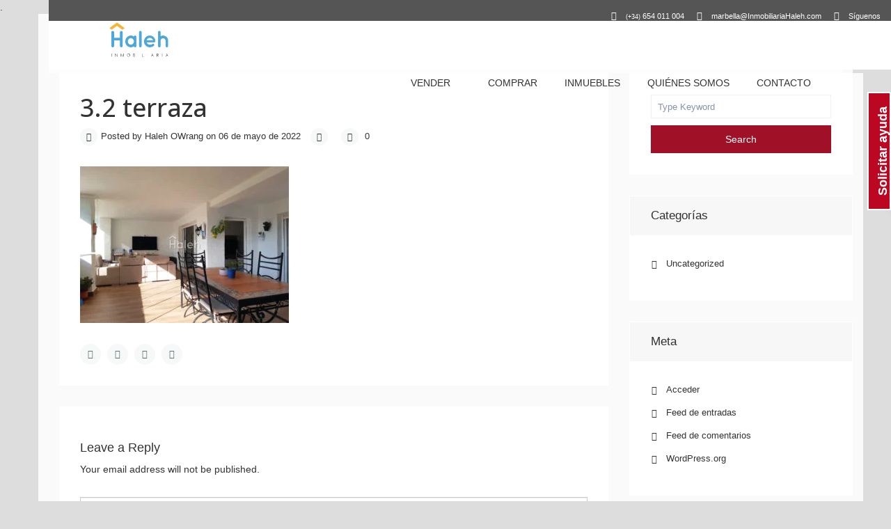

--- FILE ---
content_type: text/html; charset=UTF-8
request_url: https://inmobiliariahaleh.com/propiedad/piso-en-venta-en-la-duquesa-de-manilva-2/3-2-terraza/
body_size: 48872
content:
<!DOCTYPE html>
<html lang="es">
<head>
<meta charset="UTF-8" />
<meta http-equiv="Content-Type" content="text/html; charset=utf-8"/>
<meta name="viewport" content="width=device-width, initial-scale=1,user-scalable=no">

.
<!-- Facebook Pixel Code -->
<script>
!function(f,b,e,v,n,t,s)
{if(f.fbq)return;n=f.fbq=function(){n.callMethod?
n.callMethod.apply(n,arguments):n.queue.push(arguments)};
if(!f._fbq)f._fbq=n;n.push=n;n.loaded=!0;n.version='2.0';
n.queue=[];t=b.createElement(e);t.async=!0;
t.src=v;s=b.getElementsByTagName(e)[0];
s.parentNode.insertBefore(t,s)}(window,document,'script',
'https://connect.facebook.net/en_US/fbevents.js');
fbq('init', '1796358354022725'); 
fbq('track', 'PageView');
</script>
<noscript>
<img height="1" width="1" 
src="https://www.facebook.com/tr?id=1796358354022725&ev=PageView
&noscript=1"/>
</noscript>
<!-- End Facebook Pixel Code -->


<!-- Google Code for Remarketing Tag -->
<!--------------------------------------------------
Remarketing tags may not be associated with personally identifiable information or placed on pages related to sensitive categories. See more information and instructions on how to setup the tag on: http://google.com/ads/remarketingsetup
--------------------------------------------------->
<script type="text/javascript">
/* <![CDATA[ */
var google_conversion_id = 989407810;
var google_custom_params = window.google_tag_params;
var google_remarketing_only = true;
/* ]]> */
</script>
<script type="text/javascript" src="//www.googleadservices.com/pagead/conversion.js">
</script>
<noscript>
<div style="display:inline;">
<img height="1" width="1" style="border-style:none;" alt="" src="//googleads.g.doubleclick.net/pagead/viewthroughconversion/989407810/?guid=ON&amp;script=0"/>
</div>
</noscript>


<script src='https://www.google.com/recaptcha/api.js'></script>


<title>
    3.2 terraza &#8211; Inmobiliaria HalehInmobiliaria Haleh</title>



<link rel="pingback" href="https://inmobiliariahaleh.com/xmlrpc.php" />
 
<link rel="shortcut icon" href="/wp-content/uploads/2017/03/favicon_haleh-300x300.png" type="image/x-icon" /><meta name='robots' content='index, follow, max-image-preview:large, max-snippet:-1, max-video-preview:-1' />

	<!-- This site is optimized with the Yoast SEO plugin v21.7 - https://yoast.com/wordpress/plugins/seo/ -->
	<title>3.2 terraza &#8211; Inmobiliaria Haleh</title>
	<link rel="canonical" href="https://inmobiliariahaleh.com/propiedad/piso-en-venta-en-la-duquesa-de-manilva-2/3-2-terraza/" />
	<meta property="og:locale" content="es_ES" />
	<meta property="og:type" content="article" />
	<meta property="og:title" content="3.2 terraza &#8211; Inmobiliaria Haleh" />
	<meta property="og:description" content="Terraza" />
	<meta property="og:url" content="https://inmobiliariahaleh.com/propiedad/piso-en-venta-en-la-duquesa-de-manilva-2/3-2-terraza/" />
	<meta property="og:site_name" content="Inmobiliaria Haleh" />
	<meta property="article:publisher" content="https://www.facebook.com/InmobiliariaHaleh" />
	<meta property="article:modified_time" content="2022-11-07T17:47:29+00:00" />
	<meta property="og:image" content="https://inmobiliariahaleh.com/propiedad/piso-en-venta-en-la-duquesa-de-manilva-2/3-2-terraza" />
	<meta property="og:image:width" content="2560" />
	<meta property="og:image:height" content="1920" />
	<meta property="og:image:type" content="image/jpeg" />
	<meta name="twitter:card" content="summary_large_image" />
	<script type="application/ld+json" class="yoast-schema-graph">{"@context":"https://schema.org","@graph":[{"@type":"WebPage","@id":"https://inmobiliariahaleh.com/propiedad/piso-en-venta-en-la-duquesa-de-manilva-2/3-2-terraza/","url":"https://inmobiliariahaleh.com/propiedad/piso-en-venta-en-la-duquesa-de-manilva-2/3-2-terraza/","name":"3.2 terraza &#8211; Inmobiliaria Haleh","isPartOf":{"@id":"https://inmobiliariahaleh.com/#website"},"primaryImageOfPage":{"@id":"https://inmobiliariahaleh.com/propiedad/piso-en-venta-en-la-duquesa-de-manilva-2/3-2-terraza/#primaryimage"},"image":{"@id":"https://inmobiliariahaleh.com/propiedad/piso-en-venta-en-la-duquesa-de-manilva-2/3-2-terraza/#primaryimage"},"thumbnailUrl":"https://inmobiliariahaleh.com/wp-content/uploads/2022/05/3.2-terraza-scaled.jpg","datePublished":"2022-05-06T12:13:28+00:00","dateModified":"2022-11-07T17:47:29+00:00","breadcrumb":{"@id":"https://inmobiliariahaleh.com/propiedad/piso-en-venta-en-la-duquesa-de-manilva-2/3-2-terraza/#breadcrumb"},"inLanguage":"es","potentialAction":[{"@type":"ReadAction","target":["https://inmobiliariahaleh.com/propiedad/piso-en-venta-en-la-duquesa-de-manilva-2/3-2-terraza/"]}]},{"@type":"ImageObject","inLanguage":"es","@id":"https://inmobiliariahaleh.com/propiedad/piso-en-venta-en-la-duquesa-de-manilva-2/3-2-terraza/#primaryimage","url":"https://inmobiliariahaleh.com/wp-content/uploads/2022/05/3.2-terraza-scaled.jpg","contentUrl":"https://inmobiliariahaleh.com/wp-content/uploads/2022/05/3.2-terraza-scaled.jpg","width":2560,"height":1920,"caption":"Terraza"},{"@type":"BreadcrumbList","@id":"https://inmobiliariahaleh.com/propiedad/piso-en-venta-en-la-duquesa-de-manilva-2/3-2-terraza/#breadcrumb","itemListElement":[{"@type":"ListItem","position":1,"name":"Portada","item":"https://inmobiliariahaleh.com/"},{"@type":"ListItem","position":2,"name":"Piso en venta en La Duquesa de Manilva","item":"https://inmobiliariahaleh.com/propiedad/piso-en-venta-en-la-duquesa-de-manilva-2/"},{"@type":"ListItem","position":3,"name":"3.2 terraza"}]},{"@type":"WebSite","@id":"https://inmobiliariahaleh.com/#website","url":"https://inmobiliariahaleh.com/","name":"Haleh Inmobiliaria","description":"Compra o vende tu casa en Marbella, Estepona y Manilva","publisher":{"@id":"https://inmobiliariahaleh.com/#organization"},"potentialAction":[{"@type":"SearchAction","target":{"@type":"EntryPoint","urlTemplate":"https://inmobiliariahaleh.com/?s={search_term_string}"},"query-input":"required name=search_term_string"}],"inLanguage":"es"},{"@type":"Organization","@id":"https://inmobiliariahaleh.com/#organization","name":"Inmobiliaria Haleh","url":"https://inmobiliariahaleh.com/","logo":{"@type":"ImageObject","inLanguage":"es","@id":"https://inmobiliariahaleh.com/#/schema/logo/image/","url":"http://valladolidabogados.com/wp-content/uploads/2021/06/haleh1.png","contentUrl":"http://valladolidabogados.com/wp-content/uploads/2021/06/haleh1.png","width":1866,"height":1085,"caption":"Inmobiliaria Haleh"},"image":{"@id":"https://inmobiliariahaleh.com/#/schema/logo/image/"},"sameAs":["https://www.facebook.com/InmobiliariaHaleh","https://www.youtube.com/channel/UCLEA_LeNRP8bAEmpX6dezKQ"]}]}</script>
	<!-- / Yoast SEO plugin. -->


<link rel='dns-prefetch' href='//fonts.googleapis.com' />
<link rel="alternate" type="application/rss+xml" title="Inmobiliaria Haleh &raquo; Feed" href="https://inmobiliariahaleh.com/feed/" />
<link rel="alternate" type="application/rss+xml" title="Inmobiliaria Haleh &raquo; Feed de los comentarios" href="https://inmobiliariahaleh.com/comments/feed/" />
<link rel="alternate" type="application/rss+xml" title="Inmobiliaria Haleh &raquo; Comentario 3.2 terraza del feed" href="https://inmobiliariahaleh.com/propiedad/piso-en-venta-en-la-duquesa-de-manilva-2/3-2-terraza/feed/" />
<script type="text/javascript">
/* <![CDATA[ */
window._wpemojiSettings = {"baseUrl":"https:\/\/s.w.org\/images\/core\/emoji\/14.0.0\/72x72\/","ext":".png","svgUrl":"https:\/\/s.w.org\/images\/core\/emoji\/14.0.0\/svg\/","svgExt":".svg","source":{"concatemoji":"https:\/\/inmobiliariahaleh.com\/wp-includes\/js\/wp-emoji-release.min.js?ver=6.4.2"}};
/*! This file is auto-generated */
!function(i,n){var o,s,e;function c(e){try{var t={supportTests:e,timestamp:(new Date).valueOf()};sessionStorage.setItem(o,JSON.stringify(t))}catch(e){}}function p(e,t,n){e.clearRect(0,0,e.canvas.width,e.canvas.height),e.fillText(t,0,0);var t=new Uint32Array(e.getImageData(0,0,e.canvas.width,e.canvas.height).data),r=(e.clearRect(0,0,e.canvas.width,e.canvas.height),e.fillText(n,0,0),new Uint32Array(e.getImageData(0,0,e.canvas.width,e.canvas.height).data));return t.every(function(e,t){return e===r[t]})}function u(e,t,n){switch(t){case"flag":return n(e,"\ud83c\udff3\ufe0f\u200d\u26a7\ufe0f","\ud83c\udff3\ufe0f\u200b\u26a7\ufe0f")?!1:!n(e,"\ud83c\uddfa\ud83c\uddf3","\ud83c\uddfa\u200b\ud83c\uddf3")&&!n(e,"\ud83c\udff4\udb40\udc67\udb40\udc62\udb40\udc65\udb40\udc6e\udb40\udc67\udb40\udc7f","\ud83c\udff4\u200b\udb40\udc67\u200b\udb40\udc62\u200b\udb40\udc65\u200b\udb40\udc6e\u200b\udb40\udc67\u200b\udb40\udc7f");case"emoji":return!n(e,"\ud83e\udef1\ud83c\udffb\u200d\ud83e\udef2\ud83c\udfff","\ud83e\udef1\ud83c\udffb\u200b\ud83e\udef2\ud83c\udfff")}return!1}function f(e,t,n){var r="undefined"!=typeof WorkerGlobalScope&&self instanceof WorkerGlobalScope?new OffscreenCanvas(300,150):i.createElement("canvas"),a=r.getContext("2d",{willReadFrequently:!0}),o=(a.textBaseline="top",a.font="600 32px Arial",{});return e.forEach(function(e){o[e]=t(a,e,n)}),o}function t(e){var t=i.createElement("script");t.src=e,t.defer=!0,i.head.appendChild(t)}"undefined"!=typeof Promise&&(o="wpEmojiSettingsSupports",s=["flag","emoji"],n.supports={everything:!0,everythingExceptFlag:!0},e=new Promise(function(e){i.addEventListener("DOMContentLoaded",e,{once:!0})}),new Promise(function(t){var n=function(){try{var e=JSON.parse(sessionStorage.getItem(o));if("object"==typeof e&&"number"==typeof e.timestamp&&(new Date).valueOf()<e.timestamp+604800&&"object"==typeof e.supportTests)return e.supportTests}catch(e){}return null}();if(!n){if("undefined"!=typeof Worker&&"undefined"!=typeof OffscreenCanvas&&"undefined"!=typeof URL&&URL.createObjectURL&&"undefined"!=typeof Blob)try{var e="postMessage("+f.toString()+"("+[JSON.stringify(s),u.toString(),p.toString()].join(",")+"));",r=new Blob([e],{type:"text/javascript"}),a=new Worker(URL.createObjectURL(r),{name:"wpTestEmojiSupports"});return void(a.onmessage=function(e){c(n=e.data),a.terminate(),t(n)})}catch(e){}c(n=f(s,u,p))}t(n)}).then(function(e){for(var t in e)n.supports[t]=e[t],n.supports.everything=n.supports.everything&&n.supports[t],"flag"!==t&&(n.supports.everythingExceptFlag=n.supports.everythingExceptFlag&&n.supports[t]);n.supports.everythingExceptFlag=n.supports.everythingExceptFlag&&!n.supports.flag,n.DOMReady=!1,n.readyCallback=function(){n.DOMReady=!0}}).then(function(){return e}).then(function(){var e;n.supports.everything||(n.readyCallback(),(e=n.source||{}).concatemoji?t(e.concatemoji):e.wpemoji&&e.twemoji&&(t(e.twemoji),t(e.wpemoji)))}))}((window,document),window._wpemojiSettings);
/* ]]> */
</script>

<link rel='stylesheet' id='twb-open-sans-css' href='https://fonts.googleapis.com/css?family=Open+Sans%3A300%2C400%2C500%2C600%2C700%2C800&#038;display=swap&#038;ver=6.4.2' type='text/css' media='all' />
<link rel='stylesheet' id='twb-global-css' href='https://inmobiliariahaleh.com/wp-content/plugins/wd-facebook-feed/booster/assets/css/global.css?ver=1.0.0' type='text/css' media='all' />
<style id='wp-emoji-styles-inline-css' type='text/css'>

	img.wp-smiley, img.emoji {
		display: inline !important;
		border: none !important;
		box-shadow: none !important;
		height: 1em !important;
		width: 1em !important;
		margin: 0 0.07em !important;
		vertical-align: -0.1em !important;
		background: none !important;
		padding: 0 !important;
	}
</style>
<link rel='stylesheet' id='contact-form-7-css' href='https://inmobiliariahaleh.com/wp-content/plugins/contact-form-7/includes/css/styles.css?ver=5.8.5' type='text/css' media='all' />
<link rel='stylesheet' id='ffwd_frontend-css' href='https://inmobiliariahaleh.com/wp-content/plugins/wd-facebook-feed/css/ffwd_frontend.css?ver=1.1.29' type='text/css' media='all' />
<link rel='stylesheet' id='ffwd_fonts-css' href='https://inmobiliariahaleh.com/wp-content/plugins/wd-facebook-feed/css/fonts.css?ver=1.1.29' type='text/css' media='all' />
<link rel='stylesheet' id='ffwd_mCustomScrollbar-css' href='https://inmobiliariahaleh.com/wp-content/plugins/wd-facebook-feed/css/jquery.mCustomScrollbar.css?ver=1.1.29' type='text/css' media='all' />
<link rel='stylesheet' id='testimonial-rotator-style-css' href='https://inmobiliariahaleh.com/wp-content/plugins/testimonial-rotator/testimonial-rotator-style.css?ver=6.4.2' type='text/css' media='all' />
<link rel='stylesheet' id='font-awesome-css' href='https://inmobiliariahaleh.com/wp-content/plugins/elementor/assets/lib/font-awesome/css/font-awesome.min.css?ver=4.7.0' type='text/css' media='all' />
<link rel='stylesheet' id='chld_thm_cfg_parent-css' href='https://inmobiliariahaleh.com/wp-content/themes/wpresidence/style.css?ver=6.4.2' type='text/css' media='all' />
<link rel='stylesheet' id='bootstrap.min-css' href='https://inmobiliariahaleh.com/wp-content/themes/wpresidence/css/bootstrap.min.css?ver=1.0' type='text/css' media='all' />
<link rel='stylesheet' id='bootstrap-theme.min-css' href='https://inmobiliariahaleh.com/wp-content/themes/wpresidence/css/bootstrap-theme.min.css?ver=1.0' type='text/css' media='all' />
<link rel='stylesheet' id='wpestate_style-css' href='https://inmobiliariahaleh.com/wp-content/themes/haleh-theme/style.css?ver=1.0' type='text/css' media='all' />
<style id='wpestate_style-inline-css' type='text/css'>

        body::after{
            position:absolute;
            width:0;
            height:0;
            overflow:hidden;
            z-index:-1; // hide images
            content:url();   // load images
            }
        }
</style>
<link rel='stylesheet' id='wpestate_media-css' href='https://inmobiliariahaleh.com/wp-content/themes/wpresidence/css/my_media.css?ver=1.0' type='text/css' media='all' />
<link rel='stylesheet' id='wpestate-roboto-css' href='https://fonts.googleapis.com/css?family=Roboto%3Awght%40300%2C400%2C500%2C700&#038;subset=latin%2Clatin-ext&#038;display=swap&#038;ver=6.4.2' type='text/css' media='all' />
<link rel='stylesheet' id='font-awesome6.4.2.min-css' href='https://inmobiliariahaleh.com/wp-content/themes/wpresidence/css/fontawesome/css/all.min.css?ver=6.4.2' type='text/css' media='all' />
<link rel='stylesheet' id='fontello-css' href='https://inmobiliariahaleh.com/wp-content/themes/wpresidence/css/fontello.min.css?ver=6.4.2' type='text/css' media='all' />
<link rel='stylesheet' id='jquery.ui.theme-css' href='https://inmobiliariahaleh.com/wp-content/themes/wpresidence/css/jquery-ui.min.css?ver=6.4.2' type='text/css' media='all' />
<link rel='stylesheet' id='js_composer_custom_css-css' href='//inmobiliariahaleh.com/wp-content/uploads/js_composer/custom.css?ver=7.2' type='text/css' media='all' />
<link rel='stylesheet' id='redux-google-fonts-wpresidence_admin-css' href='https://fonts.googleapis.com/css?family=Roboto%3A500&#038;ver=1703973197' type='text/css' media='all' />
<link rel='stylesheet' id='sib-front-css-css' href='https://inmobiliariahaleh.com/wp-content/plugins/mailin/css/mailin-front.css?ver=6.4.2' type='text/css' media='all' />
<script type="text/javascript" src="https://inmobiliariahaleh.com/wp-includes/js/jquery/jquery.min.js?ver=3.7.1" id="jquery-core-js"></script>
<script type="text/javascript" src="https://inmobiliariahaleh.com/wp-includes/js/jquery/jquery-migrate.min.js?ver=3.4.1" id="jquery-migrate-js"></script>
<script type="text/javascript" src="https://inmobiliariahaleh.com/wp-content/plugins/wd-facebook-feed/booster/assets/js/circle-progress.js?ver=1.2.2" id="twb-circle-js"></script>
<script type="text/javascript" id="twb-global-js-extra">
/* <![CDATA[ */
var twb = {"nonce":"be008d25f3","ajax_url":"https:\/\/inmobiliariahaleh.com\/wp-admin\/admin-ajax.php","plugin_url":"https:\/\/inmobiliariahaleh.com\/wp-content\/plugins\/wd-facebook-feed\/booster","href":"https:\/\/inmobiliariahaleh.com\/wp-admin\/admin.php?page=twb_facebook-feed"};
var twb = {"nonce":"be008d25f3","ajax_url":"https:\/\/inmobiliariahaleh.com\/wp-admin\/admin-ajax.php","plugin_url":"https:\/\/inmobiliariahaleh.com\/wp-content\/plugins\/wd-facebook-feed\/booster","href":"https:\/\/inmobiliariahaleh.com\/wp-admin\/admin.php?page=twb_facebook-feed"};
/* ]]> */
</script>
<script type="text/javascript" src="https://inmobiliariahaleh.com/wp-content/plugins/wd-facebook-feed/booster/assets/js/global.js?ver=1.0.0" id="twb-global-js"></script>
<script type="text/javascript" id="ffwd_cache-js-extra">
/* <![CDATA[ */
var ffwd_cache = {"ajax_url":"https:\/\/inmobiliariahaleh.com\/wp-admin\/admin-ajax.php","update_data":"[{\"id\":\"1\",\"name\":\"Inmobiliaria Haleh en Facebook\",\"page_access_token\":\"EAAGgZARDXC3MBAJZCZAjzPbuMZC9y0udmakNlhArBr9sbzZB0uJRd3hBFmJ3MuzYwyZAtCUwY2OoNIepWhvvLqo0CYvF2CFoIb8Ap039ijeoBlBMlZCALY43KJWC0m9LJjKy1fGQBDIPctZBfeRt8J3nTpm8gqsEqddowRdnZAjokmG0F6J6nxC0c\",\"type\":\"page\",\"content_type\":\"timeline\",\"content\":\"statuses,photos,videos,links\",\"content_url\":\"https:\\\/\\\/www.facebook.com\\\/Inmobiliaria%20HALEH-188001215031159\\\/\",\"timeline_type\":\"feed\",\"from\":\"188001215031159\",\"limit\":\"10\",\"app_id\":\"\",\"app_secret\":\"\",\"exist_access\":\"1\",\"access_token\":\"EAAGgZARDXC3MBADpbzcHZCWS7JB0CvIdfBMQtwF9cSveDD2QYkDi1fSl429EkWMZAMS9J3KZBHyxtuY8nt0ZAO0wAiYI6f3BZAnErkJYfRXdwANR4TdV4SkZBPZAz1bktwfOsKSDGZAgmR4Hc4fTeFOyWZB4m5UAR9Hu1YWTYVvV9luAZDZD\",\"order\":\"1\",\"published\":\"1\",\"update_mode\":\"remove_old\",\"fb_view_type\":\"blog_style\",\"theme\":\"0\",\"masonry_hor_ver\":\"vertical\",\"image_max_columns\":\"5\",\"thumb_width\":\"200\",\"thumb_height\":\"150\",\"thumb_comments\":\"1\",\"thumb_likes\":\"0\",\"thumb_name\":\"1\",\"blog_style_width\":\"1010\",\"blog_style_height\":\"1600\",\"blog_style_view_type\":\"1\",\"blog_style_comments\":\"1\",\"blog_style_likes\":\"1\",\"blog_style_message_desc\":\"1\",\"blog_style_shares\":\"1\",\"blog_style_shares_butt\":\"0\",\"blog_style_facebook\":\"0\",\"blog_style_twitter\":\"0\",\"blog_style_google\":\"0\",\"blog_style_author\":\"1\",\"blog_style_name\":\"1\",\"blog_style_place_name\":\"1\",\"fb_name\":\"1\",\"fb_plugin\":\"1\",\"album_max_columns\":\"5\",\"album_title\":\"show\",\"album_thumb_width\":\"200\",\"album_thumb_height\":\"150\",\"album_image_max_columns\":\"5\",\"album_image_thumb_width\":\"200\",\"album_image_thumb_height\":\"150\",\"pagination_type\":\"2\",\"objects_per_page\":\"10\",\"popup_fullscreen\":\"0\",\"popup_width\":\"800\",\"popup_height\":\"600\",\"popup_effect\":\"fade\",\"popup_autoplay\":\"0\",\"open_commentbox\":\"1\",\"popup_interval\":\"5\",\"popup_enable_filmstrip\":\"0\",\"popup_filmstrip_height\":\"70\",\"popup_comments\":\"1\",\"popup_likes\":\"1\",\"popup_shares\":\"1\",\"popup_author\":\"1\",\"popup_name\":\"1\",\"popup_place_name\":\"1\",\"popup_enable_ctrl_btn\":\"1\",\"popup_enable_fullscreen\":\"1\",\"popup_enable_info_btn\":\"0\",\"popup_message_desc\":\"1\",\"popup_enable_facebook\":\"0\",\"popup_enable_twitter\":\"0\",\"popup_enable_google\":\"0\",\"view_on_fb\":\"1\",\"post_text_length\":\"200\",\"event_street\":\"0\",\"event_city\":\"0\",\"event_country\":\"0\",\"event_zip\":\"0\",\"event_map\":\"0\",\"event_date\":\"0\",\"event_desp_length\":\"0\",\"comments_replies\":\"1\",\"comments_filter\":\"toplevel\",\"comments_order\":\"chronological\",\"page_plugin_pos\":\"bottom\",\"page_plugin_fans\":\"1\",\"page_plugin_cover\":\"1\",\"page_plugin_header\":\"0\",\"page_plugin_width\":\"380\",\"image_onclick_action\":\"facebook\",\"event_order\":\"0\",\"upcoming_events\":\"0\",\"fb_page_id\":\"188001215031159\"}]","need_update":"true"};
/* ]]> */
</script>
<script type="text/javascript" src="https://inmobiliariahaleh.com/wp-content/plugins/wd-facebook-feed/js/ffwd_cache.js?ver=1.1.29" id="ffwd_cache-js"></script>
<script type="text/javascript" id="ffwd_frontend-js-extra">
/* <![CDATA[ */
var ffwd_frontend_text = {"comment_reply":"Reply","view":"View","more_comments":"more comments","year":"year","years":"years","hour":"hour","hours":"hours","months":"months","month":"month","weeks":"weeks","week":"week","days":"days","day":"day","minutes":"minutes","minute":"minute","seconds":"seconds","second":"second","ago":"ago","ajax_url":"https:\/\/inmobiliariahaleh.com\/wp-admin\/admin-ajax.php","and":"and","others":"others"};
/* ]]> */
</script>
<script type="text/javascript" src="https://inmobiliariahaleh.com/wp-content/plugins/wd-facebook-feed/js/ffwd_frontend.js?ver=1.1.29" id="ffwd_frontend-js"></script>
<script type="text/javascript" src="https://inmobiliariahaleh.com/wp-content/plugins/wd-facebook-feed/js/jquery.mobile.js?ver=1.1.29" id="ffwd_jquery_mobile-js"></script>
<script type="text/javascript" src="https://inmobiliariahaleh.com/wp-content/plugins/wd-facebook-feed/js/jquery.mCustomScrollbar.concat.min.js?ver=1.1.29" id="ffwd_mCustomScrollbar-js"></script>
<script type="text/javascript" src="https://inmobiliariahaleh.com/wp-content/plugins/wd-facebook-feed/js/jquery.fullscreen-0.4.1.js?ver=0.4.1" id="jquery-fullscreen-js"></script>
<script type="text/javascript" id="ffwd_gallery_box-js-extra">
/* <![CDATA[ */
var ffwd_objectL10n = {"ffwd_field_required":"field is required.","ffwd_mail_validation":"This is not a valid email address.","ffwd_search_result":"There are no images matching your search."};
/* ]]> */
</script>
<script type="text/javascript" src="https://inmobiliariahaleh.com/wp-content/plugins/wd-facebook-feed/js/ffwd_gallery_box.js?ver=1.1.29" id="ffwd_gallery_box-js"></script>
<script type="text/javascript" src="https://inmobiliariahaleh.com/wp-content/plugins/testimonial-rotator/js/jquery.cycletwo.js?ver=6.4.2" id="cycletwo-js"></script>
<script type="text/javascript" src="https://inmobiliariahaleh.com/wp-content/plugins/testimonial-rotator/js/jquery.cycletwo.addons.js?ver=6.4.2" id="cycletwo-addons-js"></script>
<script type="text/javascript" src="https://inmobiliariahaleh.com/wp-content/themes/wpresidence/js/modernizr.custom.62456.js?ver=1.0" id="modernizr.custom.62456-js"></script>
<script type="text/javascript" id="sib-front-js-js-extra">
/* <![CDATA[ */
var sibErrMsg = {"invalidMail":"Please fill out valid email address","requiredField":"Please fill out required fields","invalidDateFormat":"Please fill out valid date format","invalidSMSFormat":"Please fill out valid phone number"};
var ajax_sib_front_object = {"ajax_url":"https:\/\/inmobiliariahaleh.com\/wp-admin\/admin-ajax.php","ajax_nonce":"16455388f4","flag_url":"https:\/\/inmobiliariahaleh.com\/wp-content\/plugins\/mailin\/img\/flags\/"};
/* ]]> */
</script>
<script type="text/javascript" src="https://inmobiliariahaleh.com/wp-content/plugins/mailin/js/mailin-front.js?ver=1703971529" id="sib-front-js-js"></script>
<script></script><link rel="https://api.w.org/" href="https://inmobiliariahaleh.com/wp-json/" /><link rel="alternate" type="application/json" href="https://inmobiliariahaleh.com/wp-json/wp/v2/media/22029" /><link rel="EditURI" type="application/rsd+xml" title="RSD" href="https://inmobiliariahaleh.com/xmlrpc.php?rsd" />
<meta name="generator" content="WordPress 6.4.2" />
<link rel='shortlink' href='https://inmobiliariahaleh.com/?p=22029' />
<link rel="alternate" type="application/json+oembed" href="https://inmobiliariahaleh.com/wp-json/oembed/1.0/embed?url=https%3A%2F%2Finmobiliariahaleh.com%2Fpropiedad%2Fpiso-en-venta-en-la-duquesa-de-manilva-2%2F3-2-terraza%2F" />
<link rel="alternate" type="text/xml+oembed" href="https://inmobiliariahaleh.com/wp-json/oembed/1.0/embed?url=https%3A%2F%2Finmobiliariahaleh.com%2Fpropiedad%2Fpiso-en-venta-en-la-duquesa-de-manilva-2%2F3-2-terraza%2F&#038;format=xml" />
<style type="text/css" id="tve_global_variables">:root{--tcb-background-author-image:url(https://secure.gravatar.com/avatar/76cded1792dc802e2912f4245a846a78?s=256&d=mm&r=g);--tcb-background-user-image:url();--tcb-background-featured-image-thumbnail:url(https://inmobiliariahaleh.com/wp-content/plugins/thrive-visual-editor/editor/css/images/featured_image.png);}</style><script type="text/javascript">
(function(url){
	if(/(?:Chrome\/26\.0\.1410\.63 Safari\/537\.31|WordfenceTestMonBot)/.test(navigator.userAgent)){ return; }
	var addEvent = function(evt, handler) {
		if (window.addEventListener) {
			document.addEventListener(evt, handler, false);
		} else if (window.attachEvent) {
			document.attachEvent('on' + evt, handler);
		}
	};
	var removeEvent = function(evt, handler) {
		if (window.removeEventListener) {
			document.removeEventListener(evt, handler, false);
		} else if (window.detachEvent) {
			document.detachEvent('on' + evt, handler);
		}
	};
	var evts = 'contextmenu dblclick drag dragend dragenter dragleave dragover dragstart drop keydown keypress keyup mousedown mousemove mouseout mouseover mouseup mousewheel scroll'.split(' ');
	var logHuman = function() {
		if (window.wfLogHumanRan) { return; }
		window.wfLogHumanRan = true;
		var wfscr = document.createElement('script');
		wfscr.type = 'text/javascript';
		wfscr.async = true;
		wfscr.src = url + '&r=' + Math.random();
		(document.getElementsByTagName('head')[0]||document.getElementsByTagName('body')[0]).appendChild(wfscr);
		for (var i = 0; i < evts.length; i++) {
			removeEvent(evts[i], logHuman);
		}
	};
	for (var i = 0; i < evts.length; i++) {
		addEvent(evts[i], logHuman);
	}
})('//inmobiliariahaleh.com/?wordfence_lh=1&hid=DA63C0B55EA60EE636FCE83A9F9F8328');
</script><style type="text/css">
.qtranxs_flag_es {background-image: url(https://inmobiliariahaleh.com/wp-content/plugins/qtranslate-x/flags/es.png); background-repeat: no-repeat;}
.qtranxs_flag_fa {background-image: url(https://inmobiliariahaleh.com/wp-content/plugins/qtranslate-x/flags/ir.png); background-repeat: no-repeat;}
</style>
<link hreflang="es" href="https://inmobiliariahaleh.com/es/propiedad/piso-en-venta-en-la-duquesa-de-manilva-2/3-2-terraza/" rel="alternate" />
<link hreflang="fa" href="https://inmobiliariahaleh.com/fa/propiedad/piso-en-venta-en-la-duquesa-de-manilva-2/3-2-terraza/" rel="alternate" />
<link hreflang="x-default" href="https://inmobiliariahaleh.com/propiedad/piso-en-venta-en-la-duquesa-de-manilva-2/3-2-terraza/" rel="alternate" />
<meta name="generator" content="qTranslate-X 3.4.6.8" />
<style type='text/css'>.wpestate_property_card_contact_wrapper_phone:hover,.wpestate_property_card_contact_wrapper_email:hover,.wpestate_property_card_contact_wrapper_whatsupp:hover,#primary .widget-container.twitter_wrapper,.wpestate_search_tab_align_center .adv_search_tab_item.active:before,.search_wr_8.with_search_form_float .adv_search_tab_item.active, .search_wr_6.with_search_form_float .adv_search_tab_item.active, .adv_search_tab_item.active,#property_modal_top_bar #add_favorites:hover,.control_tax_sh:hover,.mobile_agent_area_wrapper .agent_detail i,.places_type_2_listings_no,.payment-container .perpack,.return_woo_button,.user_loged .wpestream_cart_counter_header,.woocommerce #respond input#submit,.woocommerce a.button,.woocommerce button.button,.woocommerce input.button,.contact_close_button,#send_direct_bill,.featured_property_type1 .featured_prop_price,.theme_slider_wrapper.theme_slider_2 .theme-slider-price,.submit_listing,.wpresidence_button.agency_contact_but,.developer_contact_button.wpresidence_button,.advanced_search_sidebar .filter_menu li:hover,.term_bar_item:hover:after,.term_bar_item.active_term:after,.agent_unit_button:hover,.unit_type3_details,#compare_close_modal,#compare_close,.adv_handler,.agency_taxonomy a:hover,.share_unit,.wpresidence_button.agency_contact_but,.developer_contact_button.wpresidence_button,.property_listing.property_unit_type1 .featured_div,.featured_property_type2 .featured_prop_price,.unread_mess,.woocommerce #respond input#submit.alt,.woocommerce a.button.alt,.woocommerce button.button.alt,.woocommerce input.button.alt,.slider-property-status,.wpestate_term_list span,.term_bar_item.active_term,.term_bar_item.active_term:hover,.wpestate_theme_slider_contact_agent,.carousel-control-theme-prev,.carousel-control-theme-next,.wpestream_cart_counter_header_mobile,.wpestream_cart_counter_header,.filter_menu li:hover,.wp-block-search .wp-block-search__button,.arrow_class_sideways button.slick-prev.slick-arrow:hover, .arrow_class_sideways button.slick-next.slick-arrow:hover,.slider_container button:hover,.property_title_label:hover,.single-content input[type="submit"],.agent_contanct_form input[type="submit"],.comment-form #submit,.wpresidence_button,.wpestate_property_schedule_dates_wrapper button.slick-next.slick-arrow:hover, .wpestate_property_schedule_dates_wrapper button.slick-prev.slick-arrow:hover, .arrow_class_sideways button.slick-prev.slick-arrow:hover, .arrow_class_sideways button.slick-next.slick-arrow:hover,#advanced_submit_2,.single-estate_agent .developer_taxonomy a:hover,.agency_taxonomy a:hover, .developer_taxonomy a:hover{background-color: #A01127;}.carousel-indicators .active,.wpestate_control_media_button.slideron, .wpestate_control_media_button:active, .wpestate_control_media_button:hover,.property_title_label,.action_tag_wrapper,.ribbon-inside{background-color: #A01127d9;}.wpestate_property_card_contact_wrapper_phone,.wpestate_property_card_contact_wrapper_email,.wpestate_property_card_contact_wrapper_whatsupp,.single-estate_agent .developer_taxonomy a,.agency_taxonomy a, .developer_taxonomy a{background-color: #A011271a;}.wpestate_property_card_contact_wrapper_phone,.wpestate_property_card_contact_wrapper_email,.wpestate_property_card_contact_wrapper_whatsupp,.single-estate_agent .developer_taxonomy a,.agency_taxonomy a, .developer_taxonomy a{border: 1px solid #A011271a;}.wpestate_property_card_contact_wrapper svg,.header_transparent .customnav .header_phone svg, .header_transparent .customnav .submit_action svg,.customnav.header_type5 .submit_action svg,.submit_action svg,.header_transparent .customnav .submit_action svg,.agent_sidebar_mobile svg, .header_phone svg,.listing_detail svg, .property_features_svg_icon{fill: #A01127;}#tab_prpg li{border-right: 1px solid #A01127;}.submit_container #aaiu-uploader{border-color: #A01127!important;}.comment-form #submit:hover,.shortcode_contact_form.sh_form_align_center #btn-cont-submit_sh:hover,.single-content input[type="submit"]:hover,.agent_contanct_form input[type="submit"]:hover,.wpresidence_button:hover{border-color: #A01127;background-color: transparent;}.form-control:focus,.form-control.open {border: 1px solid transparent;}.page-template-front_property_submit #modal_login_wrapper .form-control:focus,.dropdown-menu,.form-control:focus,.form-control.open {box-shadow: inset 0 0px 1px rgb(0 0 0 / 8%), 0 0 8px #A0112720;-webkit-box-shadow: inset 0 0px 1px rgb(0 0 0 / 8%), 0 0 8px #A0112720;}.developer_taxonomy a:hover,.wpresidence_button.agency_contact_but,.developer_contact_button.wpresidence_button,.wpresidence_button,.comment-form #submit,.shortcode_contact_form.sh_form_align_center #btn-cont-submit_sh:hover,.menu_user_picture{border-color: #A01127;}.no_more_list{color:#fff!important;border: 1px solid #A01127;}#tab_prpg li{border-right: 1px solid #ffffff;}.wpestate_property_card_contact_wrapper_phone:hover,.wpestate_property_card_contact_wrapper_email:hover,.wpestate_property_card_contact_wrapper_whatsupp:hover,.agency_taxonomy a:hover, .developer_taxonomy a:hover,.search_wr_8.with_search_form_float .adv_search_tab_item.active, .search_wr_6.with_search_form_float .adv_search_tab_item.active, .adv_search_tab_item.active,.carousel-indicators .active,.featured_agent_listings.wpresidence_button,.agent_unit_button,.scrollon,.wpestate_display_schedule_tour_option.shedule_option_selected{border: 1px solid #A01127;}.page-template-front_property_submit input[type=text]:focus,.page-template-front_property_submit textarea:focus,.mobile-trigger-user .menu_user_picture{border: 2px solid #A01127;}blockquote{ border-left: 2px solid #A01127;}.featured_article_title{border-top: 3px solid #A01127!important;}.openstreet_price_marker_on_click_parent .wpestate_marker:before, .wpestate_marker.openstreet_price_marker_on_click:before,.wpestate_marker.openstreet_price_marker:hover:before,.hover_z_pin:before{border-top: 6px solid #A01127!important;}form.woocommerce-checkout{border-top: 3px solid #A01127;}.woocommerce-error,.woocommerce-info,.woocommerce-message {border-top-color: #A01127;}.share_unit:after {content: " ";border-top: 8px solid #A01127;}.openstreet_price_marker_on_click_parent .wpestate_marker, .wpestate_marker.openstreet_price_marker_on_click,.wpestate_marker.openstreet_price_marker:hover,.hover_z_pin,.pagination > .active > a,.pagination > .active > span,.pagination > .active > a:hover,.pagination > .active > span:hover,.pagination > .active > a:focus,.pagination > .active > span:focus,.results_header,.ll-skin-melon td .ui-state-active,.ll-skin-melon td .ui-state-hover,#adv-search-header-3,#tab_prpg>ul,.wpcf7-form input[type="submit"],.adv_results_wrapper #advanced_submit_2,.wpb_btn-info,#slider_enable_map:hover,#slider_enable_street:hover,#slider_enable_slider:hover,#colophon .social_sidebar_internal a:hover,#primary .social_sidebar_internal a:hover,.ui-widget-header,.slider_control_left,.slider_control_right,#slider_enable_slider.slideron,#slider_enable_street.slideron,#slider_enable_map.slideron,#primary .social_sidebar_internal a:hover,#adv-search-header-mobile,#adv-search-header-1,.featured_second_line,.wpb_btn-info,.ui-menu .ui-state-focus{background-color: #A01127!important;}.ui-state-active, .ui-widget-content .ui-state-active,.tax_active{background-image: none!important;background: #A01127;}.agent_unit_button:hover{background-image: linear-gradient(to right, #A01127 50%, #fff 50%);}.agent_unit_button:hover{background-image: -webkit-gradient(linear, left top, right top, color-stop(50%, #A01127 ), color-stop(50%, #fff));}.property_title_label a:hover,.agent_unit_button:hover{color:#ffffff!important;}.wpresidence_button,.comment-form #submit{background-image:linear-gradient(to right, transparent 50%, #A01127 50%);}.wpresidence_button,.comment-form #submit{background-image: -webkit-gradient(linear, left top, right top, color-stop(50%, transparent), color-stop(50%,#A01127 ));}.wpresidence_button_inverse {color: #A01127;background-color: #ffffff;background-image: -webkit-gradient(linear, left top, right top, color-stop(50%, #A01127), color-stop(50%, #ffffff));background-image: linear-gradient(to right, #A01127 50%, #ffffff 50%);}.wpresidence_button.wpresidence_button_inverse:hover{color:#ffffff!important;}.featured_prop_type5 h2:hover,.pagination>li>a:focus, .pagination>li>a:hover, .pagination>li>span:focus, .pagination>li>span:hover,.wpestate_property_card_contact_wrapper_whatsupp a,.wpestate_property_card_contact_wrapper_phone,.wpestate_property_card_contact_wrapper_email,.wpestate_property_card_contact_wrapper_whatsupp,.widget_latest_title a:hover,.wpestate_top_property_navigation_link.item_active,.lighbox-image-close-floor i:hover, .lighbox-image-close i:hover,.single-estate_agent .developer_taxonomy a,.agency_taxonomy a, .developer_taxonomy a,.modal_property_features i,.modal_property_price,.propery_price4_grid .price_label,.property_address_type1_wrapper .fas,.listing_detail svg,.property_features_svg_icon,#google_developer_location:hover,.newsletter_input:hover,.property_listing.property_unit_type2 .featured_div:before,.form-control.open .sidebar_filter_menu,#advanced_submit_shorcode:hover,.wpresidence_button:hover,.slider_control_right:hover,.slider_control_left:hover,.comment-form #submit:hover,.wpb_btn-info:hover,.submit_action:hover,.unit_type3_details:hover,.directory_slider #property_size,.directory_slider #property_lot_size,.directory_slider #property_rooms,.directory_slider #property_bedrooms,.directory_slider #property_bathrooms,.header_5_widget_icon,input[type="checkbox"]:checked:before,.testimonial-slider-container .slick-prev.slick-arrow:hover, .testimonial-slider-container .slick-next.slick-arrow:hover,.testimonial-slider-container .slick-dots li.slick-active button:before,.slider_container .slick-dots li button::before,.slider_container .slick-dots li.slick-active button:before,.single-content p a:hover,.agent_unit_social a:hover,.featured_prop_price .price_label,.featured_prop_price .price_label_before,.compare_item_head .property_price,#grid_view:hover,#list_view:hover,.front_plan_row:hover,.adv_extended_options_text,.slider-content h3 a:hover,.agent_unit_social_single a:hover ,.adv_extended_options_text:hover ,.breadcrumb a:hover , .property-panel h4:hover,.featured_article:hover .featured_article_right,#contactinfobox,.featured_property:hover h2 a,.blog_unit:hover h3 a,.blog_unit_meta .read_more:hover,.blog_unit_meta a:hover,.agent_unit:hover h4 a,.listing_filter_select.open .filter_menu_trigger,.wpestate_accordion_tab .ui-state-active a,.wpestate_accordion_tab .ui-state-active a:link,.wpestate_accordion_tab .ui-state-active a:visited,.theme-slider-price, .agent_unit:hover h4 a,.meta-info a:hover,.widget_latest_price,#colophon a:hover, #colophon li a:hover,.price_area, .property_listing:hover h4 a,a:hover, a:focus, .top_bar .social_sidebar_internal a:hover,.featured_prop_price,.user_menu,.user_loged i,#access .current-menu-item >a, #access .current-menu-parent>a, #access .current-menu-ancestor>a,.social-wrapper a:hover i,.agency_unit_wrapper .social-wrapper a i:hover,.property_ratings i,.listing-review .property_ratings i,.term_bar_item:hover,.agency_social i:hover,.propery_price4_grid,.pagination>li>a,.pagination>li>span,.wpestate_estate_property_details_section i.fa-check, #tab_prpg i.fa-check,.property-panel i.fa-check,.starselected_click, .starselected,.icon-fav-off:hover,.icon-fav-on,.page-template-front_property_submit .navigation_container a.active,.property_listing.property_unit_type3 .icon-fav.icon-fav-on:before,#infobox_title:hover, .info_details a:hover,.company_headline a:hover i,.header_type5 #access .sub-menu .current-menu-item >a,.empty_star:hover:before,.property_listing.property_unit_type4 .compare-action:hover,.property_listing.property_unit_type4 .icon-fav-on,.property_listing.property_unit_type4 .share_list:hover,.property_listing.property_unit_type2 .share_list:hover,.compare-action:hover,.property_listing.property_unit_type2 .compare-action:hover,.propery_price4_grid span,.wpresidence_slider_price,.sections__nav-item,.section_price,.showcoupon, .listing_unit_price_wrapper, .form-control.open .filter_menu_trigger, .blog2v:hover h4 a, .prop_social .share_unit a:hover, .prop_social .share_unit a:hover:after, #add_favorites.isfavorite, #add_favorites.isfavorite i, .pack-price_sh, .property_slider2_wrapper a:hover h2, .agent_contanct_form_sidebar .agent_position, .arrow_class_sideways button.slick-prev.slick-arrow, .arrow_class_sideways button.slick-next.slick-arrow, button.slick-prev.slick-arrow,button.slick-next.slick-arrow, .half_map_controllers_wrapper i, .wpestate_estate_property_details_section i.fa-check, .property-panel i.fa-check, #tab_prpg i.fa-check, .wpestate_estate_property_details_section i.fa-check-circle, .property-panel i.fa-check-circle, #tab_prpg i.fa-check-circle,i.fas.fa-print:hover,i.fas.fa-share-alt:hover,i.far.fa-heart:hover,.blog2v .read_more:hover,.wpestate_property_schedule_dates_wrapper button.slick-prev.slick-arrow, .arrow_class_sideways button.slick-prev.slick-arrow,.wpestate_property_schedule_singledate_wrapper.shedule_day_option_selected .wpestate_day_unit_day_number, .wpestate_property_schedule_singledate_wrapper:hover .wpestate_day_unit_day_number,.wpestate_property_schedule_singledate_wrapper.shedule_day_option_selected, .wpestate_property_schedule_singledate_wrapper:hover,.wpestate_property_schedule_dates_wrapper button.slick-next.slick-arrow, .arrow_class_sideways button.slick-next.slick-arrow,.wpestate_display_schedule_tour_option.shedule_option_selected,.info_details .infocur,.info_details .prop_pricex,.propery_price4_grid span,.subunit_price,.featured_property.featured_property_type3 .featured_secondline .featured_prop_price,.featured_property.featured_property_type3 .featured_secondline .featured_prop_price .price_label,.preview_details,.preview_details .infocur,.radius_wrap:after,.unit_details_x:hover,.property_slider2_info_price,.featured_prop_type5 .featured_article_label,.testimonial-slider-container .slick-dots li button::before {color: #A01127;}.header_type5 #access .current-menu-item >a,.header_type5 #access .current-menu-parent>a,.header_type5 #access .current-menu-ancestor>a{color: #fff!important;}.property_listing.property_unit_type7 .icon-fav.icon-fav-on:before, .property_listing.property_unit_type3 .icon-fav.icon-fav-on:before, .property_listing.property_unit_type4 .icon-fav.icon-fav-on:before,.social_email:hover,.share_facebook:hover,#print_page:hover, .prop_social a:hover i,.single_property_action:hover,.share_tweet:hover,.agent_unit_button,#amount_wd, #amount,#amount_mobile,#amount_sh,.mobile-trigger-user:hover i, .mobile-trigger:hover i,.mobilemenu-close-user:hover, .mobilemenu-close:hover,.header_type5 #access .sub-menu .current-menu-item >a,.customnav.header_type5 #access .current-menu-ancestor>a,.icon-fav-on,.property_listing.property_unit_type3 .icon-fav.icon-fav-on:before,.property_listing.property_unit_type3 .share_list:hover:before,.property_listing.property_unit_type3 .compare-action:hover:before,.agency_socialpage_wrapper i:hover,.advanced_search_sidebar #amount_wd,.section_price,.sections__nav-item,.icon_selected{color: #A01127!important;}.testimonial-slider-container .slick-dots li.slick-active button:before {opacity: .75;color: #A01127 !important;}.submit_listing{border-color: #A01127;background-image: -webkit-gradient(linear, left top, right top, color-stop(50%, transparent), color-stop(50%, #A01127));background-image: linear-gradient(to right, transparent 50%, #A01127 50%);}a.submit_listing:hover {color: #A01127;border-color: #A01127;}body,.wide,#google_map_prop_list_sidebar {background-color: #fafafa;} .content_wrapper,.agency_contact_class{ background-color: #fafafa;} .fixed_header.header_transparent .header_wrapper,.header_transparent .header_wrapper.navbar-fixed-top.customnav,.master_header,.header_wrapper.header_type4,.customnav,.header5_bottom_row_wrapper,.header_wrapper.header_type5.customnav,.header_type3_menu_sidebar{background-color: #ffffff}.header_type5 .submit_action svg,.header5_user_wrap .header_phone svg, .header5_user_wrap {fill: #333333;}.header5_bottom_row .header_phone a,.header5_user_wrap .header_phone a,.header_phone a,.customnav.header_type5 #access .menu-main-menu-container>ul>li>a,.header_type5 #access .menu-main-menu-container>ul>li>a,#header4_footer,#header4_footer .widget-title-header4,#header4_footer a,#access ul.menu >li>a{color: #333333;}.header5_bottom_row .header_phone svg, .header5_bottom_row .submit_action svg{fill: #333333;}.header_type5 .navicon, .header_type5 .navicon:after, .header_type5 .navicon:before {background: #333333;}.menu_user_picture{border-color:#333333;}.navicon:before,.navicon:after,.navicon{background: #333333; }.header_transparent .header_phone svg,.header_transparent .header_phone a,.header_transparent .menu_user_tools,.header_transparent #access ul.menu >li>a{color: #333333;} .header_transparent .header_phone a,.header_transparent .header_phone svg,.header_transparent .submit_action svg{fill: #333333;}.header_transparent .navicon:before,.header_transparent .navicon:after,.header_transparent .navicon{background: #333333;}.header_transparent .menu_user_picture{border-color: #333333;}.customnav.header_type5 #access .menu-main-menu-container>ul>li:hover>a,.header_type5 #access .menu-main-menu-container>ul>li:hover>a,#access .menu li:hover>a,.header_type3_menu_sidebar #access .menu li:hover>a,.header_type3_menu_sidebar #access .menu li:hover>a:active,.header_type3_menu_sidebar #access .menu li:hover>a:focus,.customnav #access ul.menu >li>a:hover,#access ul.menu >li>a:hover,.hover_type_3 #access .menu > li:hover>a,.hover_type_4 #access .menu > li:hover>a,.hover_type_6 #access .menu > li:hover>a,.header_type5 #access .menu li:hover>a,.header_type5 #access .menu li:hover>a:active,.header_type5 #access .menu li:hover>a:focus,.customnav.header_type5 #access .menu li:hover>a,.customnav.header_type5 #access .menu li:hover>a:active,.customnav.header_type5 #access .menu li:hover>a:focus,.header5_bottom_row_wrapper #access .sub-menu .current-menu-item >a,#access ul.menu .current-menu-item >a,#access .menu li:hover>a:active, #access .menu li:hover>a:focus{color: #e5b544;}.hover_type_5 #access .menu > li:hover>a {border-bottom: 3px solid #e5b544;}.header_transparent .customnav .hover_type_6 #access .menu > li:hover>a,.hover_type_6 #access .menu > li:hover>a {border: 2px solid #e5b544;}.header_transparent .master_header_sticky .hover_type_2 #access .menu > li:hover>a:before,.hover_type_2 #access .menu > li:hover>a:before {border-top: 3px solid #e5b544;} .header_transparent .customnav #access ul.menu >li>a:hover,.customnav.header_type5 #access .menu li:hover>a{ color: #e5b544!important;}.header_transparent .customnav #access ul.menu >li>a:hover,.header_transparent #access ul.menu >li>a:hover,.header_transparent .hover_type_3 #access .menu > li:hover>a,.header_transparent .hover_type_4 #access .menu > li:hover>a,.header_transparent .hover_type_6 #access .menu > li:hover>a,.header_transparent .customnav #access .menu > li:hover a{color: #e5b544;}.header_transparent .hover_type_5 #access .menu > li:hover>a {border-bottom: 3px solid #e5b544;}.header_transparent .hover_type_6 #access .menu > li:hover>a {border: 2px solid #e5b544;}.header_transparent .hover_type_2 #access .menu > li:hover>a:before {border-top: 3px solid #e5b544;}.header_transparent .header_phone a:hover,.header_transparent #access ul.menu >li>a:hover,.header_transparent .hover_type_3 #access .menu > li:hover>a,.header_transparent .hover_type_3 #access ul.menu >li>a:hover{color: #e5b544!important;}.header_transparent .submit_action svg:hover{fill: #e5b544;} .alalx223, .header_type3_menu_sidebar .menu > li:hover,.hover_type_3 #access .menu > li:hover>a,.hover_type_4 #access .menu > li:hover>a {background: #ffffff!important;}.customnav .header_phone a, .header_transparent .customnav .header_phone a,.customnav.header_type5 #access .menu-main-menu-container>ul>li>a,.customnav #access ul.menu >li>a,.customnav .header5_bottom_row .header_phone a{color: #222222;}.customnav .header5_bottom_row .header_phone svg, .customnav .header5_bottom_row .submit_action svg,.customnav.header_type5 .submit_action svg,.header_transparent .customnav .header_phone svg{fill: #222222;} .customnav .menu_user_picture{border-color:#222222;}.header_transparent .customnav #access ul.menu >li>a{color: #222222;}.customnav.header_type5 .navicon, .customnav.header_type5 .navicon:after, .customnav.header_type5 .navicon:before,.customnav .navicon:before,.customnav .navicon:after,.customnav .navicon{background: #222222;} .wpestate_megamenu_class:before,#access ul ul{background-color: #f7f7f7;}#user_menu_open > li > a:hover,#user_menu_open > li > a:focus,.sub-menu li:hover, #access .menu li:hover>a,#access .menu li:hover>a:active,#access .menu li:hover>a:focus{background-color: #f7f7f7;} .ui-state-active,.ui-widget-content .ui-state-active,.ui-widget-header .ui-state-active {background-color: #f7f7f7!important;} .customnav.header_type5 #access .menu .with-megamenu .sub-menu li:hover>a,.customnav.header_type5 #access .menu .with-megamenu .sub-menu li:hover>a:active,.customnav.header_type5 #access .menu .with-megamenu .sub-menu li:hover>a:focus,.header_type5 #access .menu .with-megamenu .sub-menu li:hover>a,.header_type5 #access .menu .sub-menu .with-megamenu li:hover>a:active,.header_type5 #access .menu .sub-menu .with-megamenu li:hover>a:focus,#access .with-megamenu .sub-menu li:hover>a,#access .with-megamenu .sub-menu li:hover>a:active,#access .with-megamenu .sub-menu li:hover>a:focus,.menu_user_tools{color: #f7f7f7;}.menu_user_picture {border: 1px solid #f7f7f7;}#access .menu ul li:hover>a,#access .sub-menu li:hover>a,#access .sub-menu li:hover>a:active,#access .sub-menu li:hover>a:focus,.header5_bottom_row_wrapper #access .sub-menu .current-menu-item >a,.customnav.header_type5 #access .menu .sub-menu li:hover>a,.customnav.header_type5 #access .menu .sub-menu li:hover>a:active,.customnav.header_type5 #access .menu .sub-menu li:hover>a:focus,.header_type5 #access .menu .sub-menu li:hover>a,.header_type5 #access .menu .sub-menu li:hover>a:active,.header_type5 #access .menu .sub-menu li:hover>a:focus,#user_menu_open > li > a:hover,#user_menu_open > li > a:focus{color: #e5b544;}#user_menu_open> li > a:hover svg circle,#user_menu_open> li > a:focus svg circle,#user_menu_open> li > a:hover svg path,#user_menu_open> li > a:focus svg path,#user_menu_open a svg:hover{color: #e5b544;stroke:#e5b544;}.ui-state-active,.ui-widget-content .ui-state-active,.ui-widget-header .ui-state-active, .header_transparent .customnav #access .sub-menu li:hover>a,.customnav.header_type5 #access .menu .sub-menu li:hover>a{color: #e5b544!important;}.submit_listing,.header_phone,#access ul.menu >li>a{font-size:14px;}#access ul ul a,#access ul ul li.wpestate_megamenu_col_1,#access ul ul li.wpestate_megamenu_col_2,#access ul ul li.wpestate_megamenu_col_3,#access ul ul li.wpestate_megamenu_col_4,#access ul ul li.wpestate_megamenu_col_5,#access ul ul li.wpestate_megamenu_col_6,#access ul ul li.wpestate_megamenu_col_1 a,#access ul ul li.wpestate_megamenu_col_2 a,#access ul ul li.wpestate_megamenu_col_3 a,#access ul ul li.wpestate_megamenu_col_4 a,#access ul ul li.wpestate_megamenu_col_5 a,#access ul ul li.wpestate_megamenu_col_6 a,#access ul ul li.wpestate_megamenu_col_1 a.menu-item-link,#access ul ul li.wpestate_megamenu_col_2 a.menu-item-link,#access ul ul li.wpestate_megamenu_col_3 a.menu-item-link,#access ul ul li.wpestate_megamenu_col_4 a.menu-item-link,#access ul ul li.wpestate_megamenu_col_5 a.menu-item-link,#access ul ul li.wpestate_megamenu_col_6 a.menu-item-link{font-size:14px;}#access a,#access ul ul a,#access ul ul li.wpestate_megamenu_col_1,#access ul ul li.wpestate_megamenu_col_2,#access ul ul li.wpestate_megamenu_col_3,#access ul ul li.wpestate_megamenu_col_4,#access ul ul li.wpestate_megamenu_col_5,#access ul ul li.wpestate_megamenu_col_6,#access ul ul li.wpestate_megamenu_col_1 a,#access ul ul li.wpestate_megamenu_col_2 a,#access ul ul li.wpestate_megamenu_col_3 a,#access ul ul li.wpestate_megamenu_col_4 a,#access ul ul li.wpestate_megamenu_col_5 a,#access ul ul li.wpestate_megamenu_col_6 a,#access ul ul li.wpestate_megamenu_col_1 a.menu-item-link,#access ul ul li.wpestate_megamenu_col_2 a.menu-item-link,#access ul ul li.wpestate_megamenu_col_3 a.menu-item-link,#access ul ul li.wpestate_megamenu_col_4 a.menu-item-link,#access ul ul li.wpestate_megamenu_col_5 a.menu-item-link,#access ul ul li.wpestate_megamenu_col_6 a.menu-item-link,.header_type5 #access .sub-menu a, .wpestate_top_property_navigation a{ color:#222222;} #access .with-megamenu .megamenu-title a, #access ul ul li.wpestate_megamenu_col_1 .megamenu-title:hover a, #access ul ul li.wpestate_megamenu_col_2 .megamenu-title:hover a, #access ul ul li.wpestate_megamenu_col_3 .megamenu-title:hover a, #access ul ul li.wpestate_megamenu_col_4 .megamenu-title:hover a, #access ul ul li.wpestate_megamenu_col_5 .megamenu-title:hover a, #access ul ul li.wpestate_megamenu_col_6 .megamenu-title:hover a, #access .current-menu-item >a, #access .current-menu-parent>a, #access .current-menu-ancestor>a{color: #222222;}.header_transparent .customnav #access .sub-menu li a{color: #222222!important;}body,a,label,input[type=text], input[type=password], input[type=email],input[type=url], input[type=number], textarea, .slider-content, .listing-details, .form-control,.adv-search-1 .form-control,#user_menu_open i,#grid_view, #list_view, .listing_details a, .caret::after,.adv_search_slider label,.extended_search_checker label,.slider_radius_wrap, #tab_prpg .tab-pane li, #tab_prpg .tab-pane li:first-of-type,.notice_area, .social-agent-page a, .prop_detailsx, #reg_passmail_topbar,#reg_passmail, .testimonial-text,.wpestate_tabs .ui-widget-content,.wpestate_tour .ui-widget-content, .wpestate_accordion_tab .ui-widget-content,.wpestate_accordion_tab .ui-state-default, .wpestate_accordion_tab .ui-widget-content .ui-state-default,.wpestate_accordion_tab .ui-widget-header .ui-state-default,.filter_menu,.property_listing_details .infosize,.property_listing_details .infobath,.property_listing_details .inforoom,.directory_sidebar label,.agent_detail a,.agent_unit .agent_detail a,.agent_detail,.agent_position,.property_listing.property_unit_type8 .property_card_categories_wrapper a{ color: #333333;}.caret, .caret_sidebar, .advanced_search_shortcode .caret_filter{ border-top-color:#333333;}.pagination > li > a,.pagination > li > span,.single-content p a,.featured_article:hover h2 a,.user_dashboard_listed a,.blog_unit_meta .read_more,.slider-content .read_more,.blog2v .read_more,.breadcrumb .active,.unit_more_x a, .unit_more_x,#login_trigger_modal{color: #303030;}.single-content p a,.contact-wrapper p a{color: #303030!important;}#colophon {background-color: #222222;}#colophon, #colophon a, #colophon li a, #colophon .widget_latest_price {color: #bbbbbb;}.sub_footer, .subfooter_menu a, .subfooter_menu li a {color: #cccccc!important;}.sub_footer{background-color:#111111;}.top_bar_wrapper{background-color:#303030;}.top_bar,.top_bar a{color:#ffffff;}.with_search_form_float #advanced_submit_2:hover,.with_search_form_float #advanced_submit_3:hover, .with_search_form_float .adv-search-1 .wpresidence_button, .adv_handler:hover,.with_search_form_float .wpresidence_button.advanced_submit_4:hover{color: #fff;}.submit_container #aaiu-uploader:hover,.row_user_dashboard .wpresidence_button:hover,.with_search_form_float #advanced_submit_3:hover, .with_search_form_float .adv-search-1 .wpresidence_button:hover,.with_search_form_float .wpresidence_button.advanced_submit_4:hover{background-color: #303030!important;border-color: #303030!important;}.wpestate_dashboard_content_wrapper .wpresidence_button:hover{background-color: #303030!important;}.wpresidence_button.developer_contact_button:hover,.wpresidence_button.agency_contact_but:hover,.woo_pay_submit:hover, .woo_pay:hover,.wpestate_crm_lead_actions .btn-group>.btn:active, .wpestate_crm_lead_actions .btn-group>.btn:focus, .wpestate_crm_lead_actions .btn-group>.btn:hover,.wpestate_crm_lead_actions .btn-default:focus, .wpestate_crm_lead_actions .btn-default:hover,.wpresidence_button.mess_send_reply_button:hover,.wpresidence_button.mess_send_reply_button2:hover,#floor_submit:hover,#register_agent:hover,#update_profile_agency:hover,#update_profile_developer:hover,.wpresidence_success:hover,#update_profile:hover,#search_form_submit_1:hover,.view_public_profile:hover,#google_developer_location:hover,.wpresidence_button.add_custom_parameter:hover,.wpresidence_button.remove_parameter_button:hover,.wpresidence_button.view_public_profile:hover,.property_dashboard_action .btn-default:hover,.property_dashboard_action .btn-group.open .dropdown-toggle.active,.property_dashboard_action .btn-group.open .dropdown-toggle:focus,.property_dashboard_action .btn-group.open .dropdown-toggle:hover,.property_dashboard_action .btn-group.open .dropdown-toggle:active,.property_dashboard_action .btn-group.open .dropdown-toggle,.carousel-control-theme-prev:hover,.carousel-control-theme-next:hover,.wpestate_theme_slider_contact_agent:hover,.slider_container button:hover,.page-template-user_dashboard_add .wpresidence_button:hover,#change_pass:hover,#register_agent:hover,#update_profile_agency:hover,#update_profile_developer:hover,.wpresidence_success:hover,#update_profile:hover,#search_form_submit_1:hover,.view_public_profile:hover,#google_developer_location:hover,#delete_profile:hover,#aaiu-uploader:hover,.wpresidence_button.add_custom_parameter:hover,.wpresidence_button.remove_parameter_button:hover,.wpresidence_button.view_public_profile:hover,#advanced_submit_2:hover{background-color: #303030;}.wpestate_dashboard_content_wrapper .wpresidence_button:hover,.wpresidence_button.mess_send_reply_button:hover,.wpresidence_button.mess_send_reply_button2:hover,#floor_submit:hover,#register_agent:hover,#update_profile_agency:hover,#update_profile_developer:hover,.wpresidence_success:hover,#update_profile:hover,#search_form_submit_1:hover,.view_public_profile:hover,#google_developer_location:hover,#delete_profile:hover,#aaiu-uploader:hover,.wpresidence_button.add_custom_parameter:hover,.wpresidence_button.remove_parameter_button:hover,.wpresidence_button.view_public_profile:hover,.property_dashboard_action .btn-default:hover,.property_dashboard_action .btn-group.open .dropdown-toggle.active,.property_dashboard_action .btn-group.open .dropdown-toggle:focus,.property_dashboard_action .btn-group.open .dropdown-toggle:hover,.property_dashboard_action .btn-group.open .dropdown-toggle:active,.property_dashboard_action .btn-group.open .dropdown-toggle{border-color: #303030;}.slider_control_right:hover,.slider_control_left:hover,.wpb_btn-info:hover,.unit_type3_details:hover{background-color: #303030!important;}.wpestate_crm_lead_actions .btn-group>.btn:active, .wpestate_crm_lead_actions .btn-group>.btn:focus, .wpestate_crm_lead_actions .btn-group>.btn:hover,.wpestate_crm_lead_actions .btn-default:focus, .wpestate_crm_lead_actions .btn-default:hover,.header5_bottom_row_wrapper .submit_listing:hover {border: 2px solid #303030!important;}.no_more_list:hover{background-color: #fff!important;border: 1px solid #303030;color:#303030!important;}.icon_selected,.featured_prop_label{color: #303030!important;}.wpresidence_button.developer_contact_button:hover,.wpresidence_button.agency_contact_but:hover,.page-template-user_dashboard_add .wpresidence_button:hover,#change_pass:hover,#register_agent:hover,#update_profile_agency:hover,#update_profile_developer:hover,.wpresidence_success:hover,#update_profile:hover,#search_form_submit_1:hover,.view_public_profile:hover,#google_developer_location:hover,#delete_profile:hover,.wpresidence_button.add_custom_parameter:hover,.wpresidence_button.remove_parameter_button:hover,.wpresidence_button.view_public_profile:hover{border: 1px solid #303030;} .header_transparent a.submit_listing:hover{border-color: #303030;background-image: -webkit-gradient(linear, left top, right top, color-stop(50%, #303030), color-stop(50%, #A01127));background-image: linear-gradient(to right, #303030 50%, #A01127 50%);}.property_listing_details_v2_item i{font-size:13px;}.property_listing_details_v2_item img{max-height:17px;}.property_listing_details_v2_item{font-size:14px;font-weight:500;}.property_listing_details_v2{justify-content:fill;gap:5px;}.property_listing_details_v2_item {flex-direction: left;}.listing_wrapper.col-md-12 .listing-unit-img-wrapper,.listing_wrapper.col-md-12> .property_listing .carousel-inner {max-width: 365px;}#access ul.menu >li>a{font-weight:500;}.menu>li:nth-last-of-type(-n+4) a,.menu>li:nth-last-of-type(-n+4) a:hover{padding-left: 5px!important;padding-right: 0px!important;margin-left:0px!important;margin-right:0px!important;}.property_unit_custom_element.title a{font-weight:700;}#access ul li.with-megamenu>ul.sub-menu, #access ul li.with-megamenu:hover>ul.sub-menu{max-width:1210px;}.custom_desc_2{line-height:26px;}.property_unit_custom_agent_face{border-radius:0px;border:none;width:30px;height:30px;}.custom_separator{border-top:1px solid #e0e0e0;width:100%;margin-top:15px;}.header_type1.header_left #access{margin-right:40px;}.home.page .top_bar_wrapper{background:transparent;border:none;}.home.page.has_top_bar .has_header_type1.header_transparent .header_media {padding-top: 0px;}.home.page.admin-bar.has_top_bar .has_header_type1.header_transparent .header_media {padding-top: 32px;}#access ul ul a,#access ul ul{border:none!important;}#add_favorites{padding: 5px 10px 3px 10px!important;background-color: #303030!important;}.losagneles_rent_front_row{opacity:0.7;}.vc_grid-filter.vc_grid-filter-color-white>.vc_grid-filter-item.vc_active{background:transparent;color:#fff;}.vc_grid-filter.vc_grid-filter-color-white>.vc_grid-filter-item.vc_active>span{color:#fff;}.vc_grid-filter.vc_grid-filter-color-white>.vc_grid-filter-item.vc_active>span:hover{color:#ffcc00;}.vc_grid-filter.vc_grid-filter-color-white>.vc_grid-filter-item:hover{background:transparent;color:#ffcc00;}.widget-title-footer{color:#fff!important;font-weight: 700;font-size:15px;}@media only screen and (max-width: 992px){.home.page .top_bar_wrapper {background-color:#303030!important;}}.wpestate_estate_property_design_agent .agent_contanct_form{padding-right: 0px;padding-bottom: 0px;margin-bottom: 0px;}#carousel-example-generic {max-width: 840px;}.filter_menu li:hover,.form-control.open .filter_menu_trigger, .menu_user_tools {color: #aaaaaa;}.adv-search-3 .filter_menu_trigger {margin-top: 3px;}#primary .widget-container.featured_sidebar{padding:0px;}.widget-title-sidebar,.boxed_widget .widget-title-sidebar,.agent_contanct_form_sidebar #show_contact,#primary .widget-container.latest_listings .widget-title-sidebar{background-color:#f7f7f7!important;}.widget-title-sidebar, .boxed_widget .widget-title-sidebar,.agent_contanct_form_sidebar #show_contact{margin-top: -30px;margin-right: -30px;margin-bottom: 30px;margin-left: -30px;} .widget-title-sidebar, .boxed_widget .widget-title-sidebar, .agent_contanct_form_sidebar #show_contact{padding-top: 15px;padding-right: 30px;padding-bottom: 15px;padding-left: 30px;} #primary .widget-container.latest_listings .widget-title-sidebar{margin:0px;padding-top: 15px;}#primary .latest_listings.list_type {padding-top: 30px;}#primary .agent_contanct_form,#primary .widget-container,#primary .widget-container.latest_listings .widget-title-sidebar,#primary .latest_listings.list_type,.directory_sidebar_wrapper{background-color: #ffffff;}.boxed_widget .widget-title-sidebar,.widget-title-sidebar,.widget_latest_title a,.agent_contanct_form_sidebar #show_contact{color: #303030;}#gmap-control span.spanselected,#gmap-control span,#gmap-control,#gmapzoomplus, #gmapzoomminus,#openmap,#street-view{background-color:#fafafa;}#gmap-control span.spanselected,#gmap-control span,#gmap-control,#gmapzoomplus, #gmapzoomminus,#openmap,#street-view{color:#303030;}#gmap-control span:hover,#street-view:hover{color: #fff;}.single-overview-section,.wpestate_property_description,.property-panel .panel-body,.wpestate_agent_details_wrapper,.agent_contanct_form,.page_template_loader .vc_row,#tab_prpg .tab-pane,.agency_content_wrapper,.single-blog,.single_width_blog #comments,.contact-wrapper,.contact-content,.invoice_unit:nth-of-type(odd){background-color:#ffffff;}.property-panel .panel-heading,.single-estate_property .listing-content .agent_contanct_form,.property_reviews_wrapper,.multi_units_wrapper,.single-estate_agent .agent_content,.agency_contact_wrapper,.developer_contact_wrapper{background-color:#ffffff;}.page_template_loader .vc_row{margin-bottom:13px;}.page_template_loader .vc_row{margin-left: 0px;margin-right: 0px;}.agent_contanct_form {margin-top:26px;}.contact-content .agent_contanct_form,.agent_content.col-md-12,.single-agent .wpestate_agent_details_wrapper{padding:0px;}.contact_page_company_picture,.agentpic-wrapper{padding-left:0px;}.profile-onprofile,.contact-wrapper{margin:0px;}.contact_page_company_details{padding-right:0px;}.lightbox_property_sidebar .agent_contanct_form{background-color: #fff;}.wpestate_property_description,.property-panel .panel-body,.property-panel .panel-heading,.wpestate_agent_details_wrapper,.agent_contanct_form,.page_template_loader .vc_row,#tab_prpg .tab-pane,.agency_content_wrapper,.single-blog,.single_width_blog #comments,.contact-wrapper,.contact-content{padding-top:30px;}.single-estate_property .listing-content .agent_contanct_form,.property_reviews_wrapper,.multi_units_wrapper,.developer_contact_wrapper,.single-overview-section,.single-estate_agent .wpestate_agent_details_wrapper{padding-top:30px;}.property-panel .panel-body,.developer_contact_wrapper .col-md-6,.single-estate_developer .agent_contanct_form,.single-estate_agent .agent_content{padding-top:0px;}.wpestate_property_description,.property-panel .panel-body,.property-panel .panel-heading,.wpestate_agent_details_wrapper,.agent_contanct_form,.page_template_loader .vc_row,#tab_prpg .tab-pane,.agency_content_wrapper,.single-blog,.single_width_blog #comments,.contact-wrapper,.contact-content{padding-left:30px;}.single-estate_property .listing-content .agent_contanct_form,.property_reviews_wrapper,.multi_units_wrapper,.single-overview-section, .developer_contact_wrapper, .single-estate_agent .wpestate_agent_details_wrapper, .single-estate_agent .agent_content{padding-left:30px;}.developer_contact_wrapper .col-md-6,.single-estate_developer .agent_contanct_form{padding-left:0px;}.wpestate_property_description,.property-panel .panel-body,.property-panel .panel-heading,.wpestate_agent_details_wrapper,.agent_contanct_form,.page_template_loader .vc_row,#tab_prpg .tab-pane,.agency_content_wrapper,.single-blog,.single_width_blog #comments,.contact-wrapper,.contact-content{padding-bottom:30px;}.single-estate_property .listing-content .agent_contanct_form,.property_reviews_wrapper,.multi_units_wrapper, .developer_contact_wrapper, .single-overview-section, .single-estate_agent .wpestate_agent_details_wrapper, .single-estate_agent .agent_content{padding-bottom:30px;}.property-panel .panel-heading,.developer_contact_wrapper .col-md-6,.single-estate_developer .agent_contanct_form{padding-bottom: 0px;}.property_reviews_wrapper .wpresidence_button {margin-bottom: 0px;}.wpestate_property_description,.property-panel .panel-body,.property-panel .panel-heading,.wpestate_agent_details_wrapper,.agent_contanct_form,.page_template_loader .vc_row,#tab_prpg .tab-pane,.agency_content_wrapper,.single-blog,.single_width_blog #comments,.contact-wrapper,.contact-content{padding-right:30px;}.single-estate_property .listing-content .agent_contanct_form,.property_reviews_wrapper,.multi_units_wrapper,.developer_contact_wrapper,.single-overview-section,.single-estate_agent .wpestate_agent_details_wrapper,.single-estate_agent .agent_content{padding-right:30px;}.property-panel h4:after{margin-right:0px;}.developer_contact_wrapper .col-md-6{ padding-right:0px;}.single-estate_developer .agent_contanct_form{padding-right:20px;}.property_listing{min-height:410px;}#google_map_prop_list_sidebar .property_listing,.col-md-6.has_prop_slider.listing_wrapper .property_listing{min-height:440px;} .single_property_action,.estate_places_slider button.slick-prev.slick-arrow, .estate_places_slider button.slick-next.slick-arrow,.estate_places_slider button.slick-prev.slick-arrow:hover, .estate_places_slider button.slick-next.slick-arrow:hover,.listing_wrapper .property_listing:hover, .agent_unit:hover, .blog_unit:hover, .property_listing:hover, .agency_unit:hover, .user_role_unit:hover, .featured_article:hover, .featured_property:hover,.wpb_btn-info,#primary .widget-container.twitter_wrapper,.wpcf7-form-control,#access ul ul,.btn,.customnav,#user_menu_open,.filter_menu,.property_listing,.agent_unit,.blog_unit,.property_listing_blog,.related_blog_unit .blog_unit_image img,#tab_prpg .tab-pane,.agent_unit_social_single,.agent_contanct_form_sidebar .agent_contanct_form,.advanced_search_shortcode,.advanced_search_sidebar,.mortgage_calculator_div,.footer-contact-form,.contactformwrapper,.info_details,.info_idx,.loginwd_sidebar,.featured_article,.featured_property,.customlist2 ul,.featured_agent,.wpb_alert-info.vc_alert_3d.wpestate_message,.wpb_alert-success.vc_alert_3d.wpestate_message,.wpb_alert-error.vc_alert_3d.wpestate_message,.wpb_alert-danger.vc_alert_3d.wpestate_message,.wpb_call_to_action.wpestate_cta_button,.vc_call_to_action.wpestate_cta_button2,.saved_search_wrapper,.mortgage_calculator_li,.adv_listing_filters_head, .listing_filters_head, .listing_filters,.adv-search-3, .page-template-front_property_submit .navigation_container,.advanced_search_shortcode,.membership_package_product, .contact-wrapper, .developer_contact_wrapper,.agency_contact_wrapper,.property_reviews_wrapper, .agency_contact_container_wrapper,.agency_content_wrapper, .submit_property_front_wrapper,.directory_sidebar_wrapper, .places_wrapper_type_2,.featured_property, .agency_unit, #comments,.single-blog, #content_container .container_agent,.listing_wrapper .property_listing,.listing_wrapper .agent_unit, .tab-pane,.agent_contanct_form, .agent_content,.wpestate_agent_details_wrapper,.wpestate_property_description,.multi_units_wrapper, .property-panel,#primary .widget-container, .user_role_unit,.testimonial-slider-container .testimonial-container.type_class_3,.estate_places_slider.slick-initialized.slick-slider,.google_map_shortcode_wrapper,.testimonial-container.type_class_1 .testimonial-text,.blog_unit, .agent_unit_featured,.featured_article,.agent_unit:hover,.blog_unit:hover,.property_listing:hover,.agency_unit:hover,.user_role_unit:hover,.featured_article:hover,.featured_property:hover,.testimonial-container.type_class_4,.testimonial-container.type_class_3,#print_page,.wpestate_property_schedule_singledate_wrapper.shedule_day_option_selected, .wpestate_property_schedule_singledate_wrapper:hover,.term_bar_wrapper,#wpestate_sidebar_property_contact_tabs ul,.agent_face_details{-webkit-box-shadow:none;box-shadow:none;}.slider_container .property_listing_blog:hover,.slider_container .agent_unit:hover,.slider_container .listing_wrapper .property_listing:hover{box-shadow: 0 -1px 19px 0 rgba(38,42,76,0.1);}.listing_wrapper .agent_unit.agent_unit_type_4{border-bottom-right-radius:0px;border-bottom-left-radius:0px;}.agent_unit.agent_unit_type_4,.blog4v .property_listing_blog,.listing_wrapper.property_unit_type8 .property_listing,.slider_container .blog4v .property_listing_blog:hover,.slider_container .agent_unit.agent_unit_type_4:hover,.slider_container .listing_wrapper.property_unit_type8 .property_listing:hover{box-shadow:none;}#primary .widget-container.twitter_wrapper,.agentpict,.agent_unit img,.property_listing img{border:none;}.property_video_wrapper, #googleMap_shortcode, .property_video_wrapper img, .leaflet-popup-content .info_details.openstreet_map_price_infobox,.wpestate_display_schedule_tour_option,#googleMap_shortcode img, #googleMapSlider img,#carousel-indicators-vertical img,.property_listing_blog, .blog2v .property_listing_blog, #carousel-listing,.wpestate_control_media_button,.elementor-widget-container .property_listing_square, .elementor-widget-container .overview_wrapper, .elementor-widget-container .property_slider2_wrapper .image_div, .elementor-widget-container .property_slider2_info_wrapper, .elementor-widget-container .property_listing_blog, .elementor-widget-container .adv-search-3, .page-template-front_property_submit .navigation_container, .elementor-widget-container .advanced_search_shortcode, .elementor-widget-container .membership_package_product, .elementor-widget-container .contact-wrapper, .elementor-widget-container .developer_contact_wrapper, .elementor-widget-container .agency_contact_wrapper, .elementor-widget-container.property_reviews_wrapper, .elementor-widget-container .agency_contact_container_wrapper, .elementor-widget-container .agency_content_wrapper, .elementor-widget-container .submit_property_front_wrapper, .elementor-widget-container .directory_sidebar_wrapper,.elementor-widget-container .places_wrapper_type_2, .elementor-widget-container .featured_property, .elementor-widget-container .agency_unit, .elementor-widget-container #comments, .elementor-widget-container .single-blog, .elementor-widget-container #content_container .container_agent, .elementor-widget-container .listing_wrapper .property_listing, .elementor-widget-container .listing_wrapper .agent_unit, .elementor-widget-container .tab-pane,#property_other_agents .listing_wrapper, .mylistings .agent_unit, .article_container.bottom-estate_agent.nobutton .agent_unit, #property_other_agents .mylistings,#advanced_submit_2,.adv_handler,#search_wrapper,#search_wrapper_color,.blog_unit_image,.comment-form #submit,.wpresidence_button,.adv_search_tab_item,#search_wrapper,.property_unit_type5 .item,.property_unit_type5 .featured_gradient,.property_unit_type5,.adv_search_tab_item,.property_reviews_wrapper,.listing_wrapper,.term_bar_item, .agentpict,.schedule_meeting,.form-control,.subunit_wrapper,.related_blog_unit_image img,.widget_latest_listing_image img,.agent-unit-img-wrapper img,.featured_widget_image img,.front_plan_row,.acc_google_maps,.wpresidence_button,.sidebar_filter_menu,.places_wrapper_type_2,.places_wrapper_type_2 .places_cover,.mortgage_calculator_li,input[type=text],input[type=password],input[type=email],input[type=url],input[type=number],textarea,.wpcf7-form-control,#mobile_display,.form-control,.adv-search-1 input[type=text],.property_listing,.listing-cover-plus,.share_unit,.items_compare img,.ribbon-wrapper-default,.featured_div,.agent_unit,.blog_unit,.related_blog_unit,.related_blog_unit_image,.related_blog_unit_image img,.related_blog_unit_image .listing-cover,.listing-cover-plus-related,.gallery img,.post-carusel,.property-panel .panel-heading,.isnotfavorite,#add_favorites.isfavorite:hover,#add_favorites:hover,#add_favorites.isfavorite,#slider_enable_map,#slider_enable_street,#slider_enable_slider,.mydetails,.agent_contanct_form_sidebar .agent_contanct_form,.comment .blog_author_image,#agent_submit,.comment-reply-link,.comment-form #submit,#colophon .social_sidebar_internal a,#primary .social_sidebar_internal a,.twitter_wrapper,#calendar_wrap,.widget_latest_internal img,.widget_latest_internal .listing-cover,.widget_latest_internal .listing-cover-plus,.featured_sidebar,.featured_widget_image img,.advanced_search_shortcode,.advanced_search_sidebar,.mortgage_calculator_div,.flickr_widget_internal img,.Widget_Flickr .listing-cover,#gmap-loading,#gmap-noresult,#street-view,.contact-comapany-logo,#gmap-control,#google_map_prop_list_sidebar #advanced_submit_2,.adv-search-1 input[type=text],.adv-search-3,.adv-search-3 #results,#advanced_submit_22,.adv_results_wrapper #advanced_submit_2,.compare_item_head img,.backtop,.contact-box,.footer-contact-form,.contactformwrapper,.info_details,.info_idx,.user_dashboard_links,#stripe_cancel,.pack_description,.pack-unit,.perpack,#direct_pay,#send_direct_bill,#profile-image,.dasboard-prop-listing,.info-container i,#form_submit_1,.loginwd_sidebar,.login_form,.alert-message,.login-alert,.agent_contanct_form input[type="submit"],.single-content input[type="submit"],table,.featured_article,.blog_author_image,.featured_property,.agent_face,.agent_face img,.agent_face_details img,.google_map_sh,.customlist2 ul,.featured_agent,.iconcol img,.testimonial-image,.wpestate_posts_grid.wpb_teaser_grid .categories_filter li,.wpestate_posts_grid.wpb_categories_filter li,.wpestate_posts_grid img,.wpestate_progress_bar.vc_progress_bar .vc_single_bar,.wpestate_cta_button,.wpestate_cta_button2,button.wpb_btn-large, span.wpb_btn-large,select.dsidx-resp-select,.dsidx-resp-area input[type="text"], .dsidx-resp-area select,.sidebar .dsidx-resp-area-submit input[type="submit"], .dsidx-resp-vertical .dsidx-resp-area-submit input[type="submit"],.saved_search_wrapper,.search_unit_wrapper,.front_plan_row,.front_plan_row_image,#floor_submit,.manage_floor,#search_form_submit_1,.dropdown-menu,.wpcf7-form input[type="submit"],.panel-group .panel,.label,.featured_title,.featured_second_line,.transparent-wrapper,.wpresidence_button,.tooltip-inner,.listing_wrapper.col-md-12 .property_listing>img,#facebooklogin,#facebookloginsidebar_mobile,#facebookloginsidebar_topbar,#facebookloginsidebar,#googlelogin,#googleloginsidebar_mobile,#googleloginsidebar_topbar,#googleloginsidebar,#yahoologin,#twitterloginsidebar_mobile,#twitterloginsidebar_topbar,#twitterloginsidebar,#new_post select,button.slick-prev.slick-arrow,button.slick-next.slick-arrow,#pick_pack,.single-estate_property .listing-content .agent_contanct_form,.property_reviews_wrapper,.multi_units_wrapper,.subunit_wrapper,.subunit_thumb img,.single-content.single-agent,.container_agent .agent_contanct_form,.agency_contact_wrapper,.single-estate_agency .property_reviews_wrapper,.agency_content_wrapper,.developer_contact_wrapper,.agency_contact_wrapper,.single-content.single-blog,.single_width_blog #comments, #primary .widget-container, .widget_latest_listing_image, .directory_sidebar_wrapper, .full_width_header .header_type1.header_left #access ul li.with-megamenu>ul.sub-menu, .full_width_header .header_type1.header_left #access ul li.with-megamenu:hover>ul.sub-menu, .action_tag_wrapper, .ribbon-inside, .unit_type3_details, .submit_listing, .submit_action, .agency_unit, .modal_login_container, .page_template_loader .vc_row, .listing_wrapper .property_listing, .adv-search-3, .page-template-front_property_submit .navigation_container, .advanced_search_shortcode, .membership_package_product, .contact-wrapper, .developer_contact_wrapper, .agency_contact_wrapper, .property_reviews_wrapper, .agency_contact_container_wrapper, .agency_content_wrapper, .submit_property_front_wrapper, .directory_sidebar_wrapper, .places_wrapper_type_2, .featured_property, .agency_unit, #comments, .single-blog, #content_container .container_agent, .listing_wrapper .property_listing, .listing_wrapper .agent_unit, .agent_contanct_form, .agent_content, .wpestate_agent_details_wrapper, .wpestate_property_description, .multi_units_wrapper, .property-panel, #primary .widget-container, .user_role_unit, .testimonial-slider-container .testimonial-container.type_class_3, .estate_places_slider.slick-initialized.slick-slider, .google_map_shortcode_wrapper, .testimonial-container.type_class_1 .testimonial-text, .blog_unit, .agent_unit_featured, .featured_article, .single_property_action, .single_property_action, .property_title_label, .testimonial-container, .contact_map_container, .listing_filters_head_directory, .adv_listing_filters_head, .listing_filters_head, .listing_filters, .order_filter_single, .places_cover, .ui-widget-content, .hover_type_3 #access .menu > li:hover>a, .agent_card_my_listings, .propery_listing_main_image, .elementor_agent_wrapper, .classic-carousel .owl-carousel .owl-item img,.classic-carousel .owl-carousel .owl-item .item,.agent_unit.agent_unit_type_4 .agent-unit-img-wrapper img,.property_listing.property_unit_type8 .listing-unit-img-wrapper,.elementor-widget-container .blog_unit,.blog4v .blog_unit_image,.agent_face_details{border-radius: 0px;}.wpestate_tabs .ui-widget-content,.agent_contanct_form input[type="submit"],.single-content input[type="submit"],button.wpb_btn-large, span.wpb_btn-large{border-radius: 0px!important;}.icon-fav-on-remove,.nav-prev-wrapper,#advanced_submit_2:hover,#user_menu_open,#access ul ul,#openmap,.slider-content,#access ul li.with-megamenu>ul.sub-menu,#access ul li.with-megamenu:hover>ul.sub-menu,.wpb_toggle.wpestate_toggle,.featured_property.featured_property_type2 img,.featured_property_type2 .places_cover,.info_details img,.page-template-advanced_search_results .with_search_2 #openmap,.agentpict,.slider-property-status,.nav-next-wrapper,.agent_unit img,.listing-cover,.slider-content,.property_listing img,.agent_unit_social_single,.wpestate_agent_details_wrapper,.wpestate_property_description,.single-estate_property .listing-content .agent_contanct_form,.property_reviews_wrapper,.schedule_meeting,.agent_unit_button,.control_tax_sh,.adv_handler,.featured_property.featured_property_type3,.agent_unit_widget_sidebar{border-top-left-radius: 0px;border-top-right-radius: 0px;border-bottom-left-radius: 0px;border-bottom-right-radius: 0px;}.adv-search-1,.adv3-holder,.carousel-control-theme-prev{border-bottom-right-radius: 0px;}.adv-search-1,.adv3-holder{border-bottom-left-radius: 0px;}.adv-search-1,#results,#adv-search-header-3,#adv-search-header-1,.results_header,.carousel-control-theme-next,#infocloser{border-top-right-radius: 0px;}#results,#adv-search-header-3,#adv-search-header-1,.results_header{border-top-left-radius: 0px;}.featured_property.featured_property_type3 .featured_img,.featured_property_type3 .item,.single-estate_agency .agent_contanct_form{border-top-left-radius: 0px;border-bottom-left-radius: 0px;}#facebooklogin:before,#facebookloginsidebar_mobile:before,#facebookloginsidebar_topbar:before,#facebookloginsidebar:before,#googlelogin:before,#googleloginsidebar_mobile:before,#googleloginsidebar_topbar:before,#googleloginsidebar:before,#twitterloginsidebar_mobile:before,#twitterloginsidebar_topbar:before,#twitterloginsidebar:before,#carousel-indicators-vertical,.featured_property.featured_property_type3 .featured_secondline{border-top-right-radius: 0px;border-bottom-right-radius: 0px;}.nav-tabs>li>a,.pack-unit h4,.featured_property.featured_property_type1 .featured_img,.featured_property.featured_property_type1 .carousel-inner,#primary .widget-container.latest_listings .widget-title-sidebar,#forgot-div-title-topbar,#register-div-title-topbar,#login-div-title-topbar{border-top-left-radius: 0px;border-top-right-radius: 0px;}.listing-unit-img-wrapper {border-top-left-radius: 0px;border-top-right-radius: 0px;}#tab_prpg .tab-pane,.tab-pane, .featured_secondline,.featured_property_type3 .item,#primary .latest_listings,#primary .latest_listings .owl-carousel .owl-wrapper-outer,.login_modal_control{border-bottom-left-radius: 0px;border-bottom-right-radius: 0px;}.property-panel .panel-heading{border-bottom-left-radius: 0px;border-bottom-right-radius: 0px;}.property-panel .panel-body{border-bottom-left-radius: 0px!important;border-bottom-right-radius: 0px!important;}.agency_unit,.modal_login_container{overflow: hidden;}.listing_wrapper.col-md-12 .listing-unit-img-wrapper,.listing_wrapper.col-md-12 > .property_listing .carousel-inner{border-top-left-radius: 0px;border-top-right-radius: 0px;border-bottom-left-radius: 0px;border-bottom-right-radius: 0px;}.header_wrapper.customnav,.customnav.header_wrapper.header_type5{height:60px;}.customnav.header_type2 .logo img{bottom: 10px;top: auto;transform: none;}.customnav .menu > li{height:60px;line-height:60px;}.customnav.header_type5 .menu > li, .customnav.header_type5.hover_type_4.menu > li{ line-height:60px!important;}.customnav #access .menu>li>a i{line-height:60px;}.customnav #access ul li.with-megamenu>ul.sub-menu,.customnav #access ul li.with-megamenu:hover>ul.sub-menu,.customnav #access ul li:hover> ul{top:60px;}.header_type5.customnav #access ul li.with-megamenu>ul.sub-menu,.header_type5.customnav #access ul li.with-megamenu:hover>ul.sub-menu,.header_type5.customnav #access ul li:hover> ul,.full_width_header .header_type1.header_left.customnav #access ul li.with-megamenu>ul.sub-menu,.full_width_header .header_type1.header_left.customnav #access ul li.with-megamenu:hover>ul.sub-menu{top:60px;}.unit_element_10605{position:absolute;right:-20px;position:absolute;bottom:-10px;position:absolute;position:absolute;font-size:20px;color:#fff;}.unit_element_10605 a{font-size:20px;color:#fff}.unit_element_10605 span:before{font-size:20px;color:#fff}.unit_element_81367{margin-right:30px;margin-left:30px;font-size:16px;color:#303030;}.unit_element_81367 a{font-size:16px;color:#303030}.unit_element_81367 span:before{font-size:16px;color:#303030}.unit_element_181{margin-right:30px;margin-bottom:15px;margin-left:30px;font-size:15px;color:#ffcc00;}.unit_element_181 a{font-size:15px;color:#ffcc00}.unit_element_181 span:before{font-size:15px;color:#ffcc00}.unit_element_88217{margin-left:20px;}.unit_element_61482{color:#303030;}.unit_element_27689{margin-right:7px;margin-left:30px;color:#303030;}.unit_element_77818{color:#303030;}.unit_element_75943{margin-right:7px;margin-left:25px;color:#303030;}.unit_element_87068{color:#303030;}.unit_element_49262{margin-right:7px;margin-left:25px;color:#303030;}.unit_element_16345{color:#303030;}.unit_element_17510{margin-right:28px;margin-bottom:15px;margin-top:15px;margin-left:30px;font-size:14px;color:#777777;}.unit_element_17510 a{font-size:14px;color:#777777}.unit_element_17510 span:before{font-size:14px;color:#777777}</style><meta name="generator" content="Elementor 3.18.3; features: e_dom_optimization, e_optimized_assets_loading, e_optimized_css_loading, e_font_icon_svg, additional_custom_breakpoints, block_editor_assets_optimize, e_image_loading_optimization; settings: css_print_method-external, google_font-enabled, font_display-swap">
<style type="text/css">.recentcomments a{display:inline !important;padding:0 !important;margin:0 !important;}</style><script type="text/javascript">
							(function() {
								window.sib ={equeue:[],client_key:"3xmssqz3s0hh9k3uatnrh"};/* OPTIONAL: email for identify request*/
							window.sib.email_id = "";
							window.sendinblue = {}; for (var j = ['track', 'identify', 'trackLink', 'page'], i = 0; i < j.length; i++) { (function(k) { window.sendinblue[k] = function() { var arg = Array.prototype.slice.call(arguments); (window.sib[k] || function() { var t = {}; t[k] = arg; window.sib.equeue.push(t);})(arg[0], arg[1], arg[2]);};})(j[i]);}var n = document.createElement("script"),i = document.getElementsByTagName("script")[0]; n.type = "text/javascript", n.id = "sendinblue-js", n.async = !0, n.src = "https://sibautomation.com/sa.js?plugin=wordpress&key=" + window.sib.client_key, i.parentNode.insertBefore(n, i), window.sendinblue.page();})();
							</script><meta name="generator" content="Powered by WPBakery Page Builder - drag and drop page builder for WordPress."/>
<style type="text/css" id="custom-background-css">
body.custom-background { background-color: #dddddd; }
</style>
	<meta name="generator" content="Powered by Slider Revolution 6.6.19 - responsive, Mobile-Friendly Slider Plugin for WordPress with comfortable drag and drop interface." />
<style type="text/css" id="thrive-default-styles"></style><script>function setREVStartSize(e){
			//window.requestAnimationFrame(function() {
				window.RSIW = window.RSIW===undefined ? window.innerWidth : window.RSIW;
				window.RSIH = window.RSIH===undefined ? window.innerHeight : window.RSIH;
				try {
					var pw = document.getElementById(e.c).parentNode.offsetWidth,
						newh;
					pw = pw===0 || isNaN(pw) || (e.l=="fullwidth" || e.layout=="fullwidth") ? window.RSIW : pw;
					e.tabw = e.tabw===undefined ? 0 : parseInt(e.tabw);
					e.thumbw = e.thumbw===undefined ? 0 : parseInt(e.thumbw);
					e.tabh = e.tabh===undefined ? 0 : parseInt(e.tabh);
					e.thumbh = e.thumbh===undefined ? 0 : parseInt(e.thumbh);
					e.tabhide = e.tabhide===undefined ? 0 : parseInt(e.tabhide);
					e.thumbhide = e.thumbhide===undefined ? 0 : parseInt(e.thumbhide);
					e.mh = e.mh===undefined || e.mh=="" || e.mh==="auto" ? 0 : parseInt(e.mh,0);
					if(e.layout==="fullscreen" || e.l==="fullscreen")
						newh = Math.max(e.mh,window.RSIH);
					else{
						e.gw = Array.isArray(e.gw) ? e.gw : [e.gw];
						for (var i in e.rl) if (e.gw[i]===undefined || e.gw[i]===0) e.gw[i] = e.gw[i-1];
						e.gh = e.el===undefined || e.el==="" || (Array.isArray(e.el) && e.el.length==0)? e.gh : e.el;
						e.gh = Array.isArray(e.gh) ? e.gh : [e.gh];
						for (var i in e.rl) if (e.gh[i]===undefined || e.gh[i]===0) e.gh[i] = e.gh[i-1];
											
						var nl = new Array(e.rl.length),
							ix = 0,
							sl;
						e.tabw = e.tabhide>=pw ? 0 : e.tabw;
						e.thumbw = e.thumbhide>=pw ? 0 : e.thumbw;
						e.tabh = e.tabhide>=pw ? 0 : e.tabh;
						e.thumbh = e.thumbhide>=pw ? 0 : e.thumbh;
						for (var i in e.rl) nl[i] = e.rl[i]<window.RSIW ? 0 : e.rl[i];
						sl = nl[0];
						for (var i in nl) if (sl>nl[i] && nl[i]>0) { sl = nl[i]; ix=i;}
						var m = pw>(e.gw[ix]+e.tabw+e.thumbw) ? 1 : (pw-(e.tabw+e.thumbw)) / (e.gw[ix]);
						newh =  (e.gh[ix] * m) + (e.tabh + e.thumbh);
					}
					var el = document.getElementById(e.c);
					if (el!==null && el) el.style.height = newh+"px";
					el = document.getElementById(e.c+"_wrapper");
					if (el!==null && el) {
						el.style.height = newh+"px";
						el.style.display = "block";
					}
				} catch(e){
					console.log("Failure at Presize of Slider:" + e)
				}
			//});
		  };</script>
		<style type="text/css" id="wp-custom-css">
			.color-white{color:white!important;}
.header_media.with_search_3{display:block!important}

.ffwd_blog_style_img_0 {
    max-width: 475px!important;
}
div#wpcs_tab_21146 {
     padding: 8px!important;
}
div#wpcs_content_main_21146 {
	background:#2e9dcb !important;
}
span.wpcf7-form-control-wrap.Comopuedoayudarte {
    display: grid;
}
span.wpcf7-list-item {
    display: inline-block;
    margin: 0 10px 0 24px !important;
}
div#wpcs_tab_21146 {
    font-weight: 600;
    border: 2px solid #ffffff !important;
    background: #BC0723 !important;
}		</style>
		<noscript><style> .wpb_animate_when_almost_visible { opacity: 1; }</style></noscript>

<!-- Google Analytics -->
<script>
  (function(i,s,o,g,r,a,m){i['GoogleAnalyticsObject']=r;i[r]=i[r]||function(){
  (i[r].q=i[r].q||[]).push(arguments)},i[r].l=1*new Date();a=s.createElement(o),
  m=s.getElementsByTagName(o)[0];a.async=1;a.src=g;m.parentNode.insertBefore(a,m)
  })(window,document,'script','https://www.google-analytics.com/analytics.js','ga');

  ga('create', 'UA-92210971-4', 'auto');
  ga('send', 'pageview');

</script>


</head>







<body class="attachment attachment-template-default single single-attachment postid-22029 attachmentid-22029 attachment-jpeg custom-background  has_top_bar using-wpresidence-template  has_top_bar  wpb-js-composer js-comp-ver-7.2 vc_responsive elementor-default elementor-kit-22169">  
   


<div class="mobilewrapper" id="mobilewrapper_links">
    <div class="snap-drawers">
        <!-- Left Sidebar-->
        <div class="snap-drawer snap-drawer-left">
            <div class="mobilemenu-close"><i class="fas fa-times"></i></div>
            <ul id="menu-main-menu" class="mobilex-menu"><li id="menu-item-20166" class="menu-item menu-item-type-post_type menu-item-object-page menu-item-20166"><a href="https://inmobiliariahaleh.com/vender/" data-ps2id-api="true">VENDER</a></li>
<li id="menu-item-20165" class="menu-item menu-item-type-post_type menu-item-object-page menu-item-20165"><a href="https://inmobiliariahaleh.com/comprar/" data-ps2id-api="true">COMPRAR</a></li>
<li id="menu-item-20181" class="menu-item menu-item-type-post_type menu-item-object-page menu-item-20181"><a href="https://inmobiliariahaleh.com/inmuebles-3/" data-ps2id-api="true">INMUEBLES</a></li>
<li id="menu-item-18520" class="menu-item menu-item-type-post_type menu-item-object-page menu-item-18520"><a href="https://inmobiliariahaleh.com/quienes-somos/" data-ps2id-api="true">QUIÉNES SOMOS</a></li>
<li id="menu-item-18521" class="menu-item menu-item-type-post_type menu-item-object-page menu-item-18521"><a href="https://inmobiliariahaleh.com/contacto/" data-ps2id-api="true">CONTACTO</a></li>
</ul>        </div>
    </div>
</div>


<div class="mobilewrapper-user" id="mobilewrapperuser">
    <div class="snap-drawers">
        <!-- Left Sidebar-->
        <div class="snap-drawer snap-drawer-right">
            <div class="mobilemenu-close-user"><i class="fas fa-times"></i></div>
      
            
                
                        <div class="login_sidebar">
                            <h3  id="login-div-title-mobile">Login</h3>
                            <div class="login_form" id="login-div_mobile">
                                <div class="loginalert" id="login_message_area_mobile" > </div>

                                <input type="text" class="form-control" name="log" id="login_user_mobile" autofocus placeholder="Username"/>
                                <div class="password_holder"><input type="password" class="form-control" name="pwd" id="login_pwd_mobile" placeholder="Password"/>
                                    <i class=" far fa-eye-slash show_hide_password"></i>
                                </div>
                                <input type="hidden" name="loginpop" id="loginpop_wd_mobile" value="0">
                                <input type="hidden" id="security-login-mobile" name="security-login-mobile" value="e1e8cbcee5-1769075637">
     
                                <button class="wpresidence_button" id="wp-login-but-mobile">Login</button>
                                <div class="login-links">
                                    <a href="#" id="widget_register_mobile">Need an account? Register here!</a>
                                    <a href="#" id="forgot_pass_mobile">Forgot Password?</a>
                                                                    </div>    
                           </div>

                            <h3   id="register-div-title-mobile">Register</h3>
                            <div class="login_form" id="register-div-mobile">

                                <div class="loginalert" id="register_message_area_mobile" ></div>
                                <input type="text" name="user_login_register" id="user_login_register_mobile" class="form-control" autofocus  placeholder="Username"/>
                                <input type="email" name="user_email_register" id="user_email_register_mobile" class="form-control" placeholder="Email"  />

                                <div class="password_holder"><input type="password" name="user_password" id="user_password_mobile" class="form-control" placeholder="Password"/> <i class=" far fa-eye-slash show_hide_password"></i>
                        </div>
                                    <div class="password_holder"><input type="password" name="user_password_retype" id="user_password_mobile_retype" class="form-control" placeholder="Retype Password"  /> <i class=" far fa-eye-slash show_hide_password"></i>
                        </div>
                                                                    
                                                               
                                

                                <input type="checkbox" name="terms" id="user_terms_register_mobile" />
                                <label id="user_terms_register_mobile_label" for="user_terms_register_mobile">I agree with <a href="https://inmobiliariahaleh.com/ " target="_blank" id="user_terms_register_mobile_link">terms &amp; conditions</a> </label>
                                
                                                                
                                
                                   
                                <input type="hidden" id="security-register-mobile" name="security-register-mobile" value="3ce50bf645-1769075637">
      
                                <button class="wpresidence_button" id="wp-submit-register_mobile" >Register</button>
                                <div class="login-links">
                                    <a href="#" id="widget_login_mobile">Back to Login</a>                       
                                </div>   
                            </div>

                            <h3  id="forgot-div-title-mobile">Reset Password</h3>
                            <div class="login_form" id="forgot-pass-div-mobile">
                                <div class="loginalert" id="forgot_pass_area_mobile"></div>
                                <div class="loginrow">
                                    <input type="email" class="form-control" name="forgot_email" id="forgot_email_mobile" autofocus placeholder="Enter Your Email Address" size="20" />
                                </div>
                                <input type="hidden" id="security-forgot-mobile" name="security-forgot-mobile" value="a0358d02fa" /><input type="hidden" name="_wp_http_referer" value="/propiedad/piso-en-venta-en-la-duquesa-de-manilva-2/3-2-terraza/" />   
                                <input type="hidden" id="postid-mobile" value="">    
                                <button class="wpresidence_button" id="wp-forgot-but-mobile" name="forgot" >Reset Password</button>
                                <div class="login-links shortlog">
                                <a href="#" id="return_login_mobile">Return to Login</a>
                                </div>
                            </div>


                        </div>
                   
                                
        </div>
    </div>
</div> 
    
<div class="website-wrapper" id="all_wrapper" >
<div class="container main_wrapper  wide has_header_type1 contentheader_left cheader_left ">

    <div class="master_header  wide   ">
        
        

<div class="top_bar_wrapper topbar_show_mobile_yes">
    <div class="top_bar wpestate-flex wpestate-flex-wrap wpestate-justify-content-between">      
                
                            <div class="left-top-widet">
                    <ul class="xoxo">
                        <li id="gtranslate-3" class="widget-container widget_gtranslate"><div class="gtranslate_wrapper" id="gt-wrapper-82130549"></div></li>                    </ul>    
                </div> 
            
                            <div class="right-top-widet">
                    <ul class="xoxo">
                        <li id="text-14" class="widget-container widget_text">			<div class="textwidget"><i class="fa fa-phone" aria-hidden="true"></i> <small style="font-size:80%;">(+34)</small> 654 011 004          <i class="fa fa-envelope" aria-hidden="true"></i> <a href="mailto:marbella@InmobiliariaHaleh.com">marbella@InmobiliariaHaleh.com</a> <a href="https://www.facebook.com/InmobiliariaHaleh/" target="_blank" rel="noopener"><i class="fa fa-facebook fa-x2" aria-hidden="true"></i> Síguenos</a></div>
		</li>                    </ul>
                </div> 
                    
        
    </div>    
</div><div class="mobile_header mobile_header_sticky_no">
    <div class="mobile-trigger"><i class="fas fa-bars"></i></div>
    <div class="mobile-logo">
        <a href="https://inmobiliariahaleh.com">
        <img src="/wp-content/uploads/2017/03/logo-color.png" class="img-responsive retina_ready " alt="image"/>        </a> 
    </div>  
    
    </div>       
        
        <div class="header_wrapper  no_user_submit  header_type1 header_left hover_type_5 header_alignment_text_left ">
            <div class="header_wrapper_inside " data-logo="/wp-content/uploads/2017/03/logo-color.png" data-sticky-logo="/wp-content/uploads/2017/03/logo-color.png">
                
                <div class="logo" >
                    <a href="https://inmobiliariahaleh.com">
                        <img id="logo_image" style="margin-top:0px;" src="/wp-content/uploads/2017/03/logo-color.png" class="img-responsive retina_ready" alt="logo"/>                    </a>
                </div>   

              
                    
                
                                    <nav id="access">
                        <div class="menu-main-menu-container"><ul id="menu-main-menu" class="menu"><li id="menu-item-20166" class="menu-item menu-item-type-post_type menu-item-object-page no-megamenu   "><a class="menu-item-link"  href="https://inmobiliariahaleh.com/vender/">VENDER</a></li>
<li id="menu-item-20165" class="menu-item menu-item-type-post_type menu-item-object-page no-megamenu   "><a class="menu-item-link"  href="https://inmobiliariahaleh.com/comprar/">COMPRAR</a></li>
<li id="menu-item-20181" class="menu-item menu-item-type-post_type menu-item-object-page no-megamenu   "><a class="menu-item-link"  href="https://inmobiliariahaleh.com/inmuebles-3/">INMUEBLES</a></li>
<li id="menu-item-18520" class="menu-item menu-item-type-post_type menu-item-object-page no-megamenu   "><a class="menu-item-link"  href="https://inmobiliariahaleh.com/quienes-somos/">QUIÉNES SOMOS</a></li>
<li id="menu-item-18521" class="menu-item menu-item-type-post_type menu-item-object-page no-megamenu   "><a class="menu-item-link"  href="https://inmobiliariahaleh.com/contacto/">CONTACTO</a></li>
</ul></div>                    </nav><!-- #access -->
                                    
                    
                    
            </div>
        </div>

     </div> 
    
    


<div class="header_media  mobile_header_media_sticky_no header_mediatype_ with_search_3 ">
    

    </div>

   
    
  <div class="container content_wrapper">  <div id="post" class="row post-22029 attachment type-attachment status-inherit hentry">
      <div class="col-xs-12 col-md-12 breadcrumb_container"><ol class="breadcrumb">
               <li><a href="https://inmobiliariahaleh.com/">Home</a></li><li><a href="https://inmobiliariahaleh.com/propiedad/piso-en-venta-en-la-duquesa-de-manilva-2/">Piso en venta en La Duquesa de Manilva</a></li><li class="active">3.2 terraza</li></ol></div>      <div class=" col-md-9 rightmargin single_width_blog">
          <span class="entry-title listing_loader_title">Your search results</span>
<div class="spinner" id="listing_loader">
  <div class="rect1"></div>
  <div class="rect2"></div>
  <div class="rect3"></div>
  <div class="rect4"></div>
  <div class="rect5"></div>
</div>
<div id="listing_ajax_container">
</div>                    <div class="single-content single-blog">
                             

                                <h1 class="entry-title single-title" >3.2 terraza</h1>
              
              <div class="meta-info">
                  <div class="meta-element"> <i class="far fa-calendar-alt meta_icon firsof"></i>Posted by  Haleh OWrang on 06 de mayo de 2022</div>
                  <div class="meta-element"> <i class="far fa-file meta_icon"></i> </div>
                  <div class="meta-element"> <i class="far fa-comment meta_icon"></i> 0   </div>
              </div>


              <p class="attachment"><a href='https://inmobiliariahaleh.com/wp-content/uploads/2022/05/3.2-terraza-scaled.jpg'><img fetchpriority="high" decoding="async" width="300" height="225" src="https://inmobiliariahaleh.com/wp-content/uploads/2022/05/3.2-terraza-300x225.jpg" class="attachment-medium size-medium" alt="" srcset="https://inmobiliariahaleh.com/wp-content/uploads/2022/05/3.2-terraza-300x225.jpg 300w, https://inmobiliariahaleh.com/wp-content/uploads/2022/05/3.2-terraza-1024x768.jpg 1024w, https://inmobiliariahaleh.com/wp-content/uploads/2022/05/3.2-terraza-768x576.jpg 768w, https://inmobiliariahaleh.com/wp-content/uploads/2022/05/3.2-terraza-1536x1152.jpg 1536w, https://inmobiliariahaleh.com/wp-content/uploads/2022/05/3.2-terraza-2048x1536.jpg 2048w" sizes="(max-width: 300px) 100vw, 300px" /></a></p>


              <div class="prop_social_single">

                  <a href="https://www.facebook.com/sharer.php?u=https://inmobiliariahaleh.com/propiedad/piso-en-venta-en-la-duquesa-de-manilva-2/3-2-terraza/&amp;t=3.2+terraza" target="_blank" class="share_facebook" rel="noreferrer" ><i class="fab fa-facebook-f"></i></a>
                  <a href="https://twitter.com/intent/tweet?text=3.2+terraza+https%3A%2F%2Finmobiliariahaleh.com%2Fpropiedad%2Fpiso-en-venta-en-la-duquesa-de-manilva-2%2F3-2-terraza%2F" class="share_tweet" target="_blank" rel="noreferrer"  ><i class="fa-brands fa-x-twitter"></i></a>
                                        <a href="https://wa.me/?text=3.2%20terraza%20https://inmobiliariahaleh.com/propiedad/piso-en-venta-en-la-duquesa-de-manilva-2/3-2-terraza/" class="" rel="noreferrer" ><i class="fab fa-whatsapp" aria-hidden="true"></i></a>

                  <a href="mailto:email@email.com?subject=3.2+terraza&amp;body=https%3A%2F%2Finmobiliariahaleh.com%2Fpropiedad%2Fpiso-en-venta-en-la-duquesa-de-manilva-2%2F3-2-terraza%2F"  class="social_email"> <i class="far fa-envelope"></i></a>

              </div>


          </div>

          <!-- #comments start-->
          <div id="comments">
    

	<div id="respond" class="comment-respond">
		<h3 id="reply-title" class="comment-reply-title">Leave a Reply <small><a rel="nofollow" id="cancel-comment-reply-link" href="/propiedad/piso-en-venta-en-la-duquesa-de-manilva-2/3-2-terraza/#respond" style="display:none;">Cancel Reply</a></small></h3><form action="https://inmobiliariahaleh.com/wp-comments-post.php" method="post" id="commentform" class="comment-form"><p class="comment-notes">Your email address will not be published.    </p><p class="comment-form-comment"><label for="comment"></label><textarea id="comment" class="form-control" name="comment" cols="45" rows="8" aria-required="true" placeholder="Comment"></textarea></p><p class="comment-form-author"><input id="author" name="author" type="text" class="form-control" value="" size="30" aria-required='true'  placeholder="Name"/>
                </p>
<p class="comment-form-email"><input id="email" name="email" type="text" class="form-control"  value="" size="30" aria-required='true' placeholder="Email" /></p>
<p class="comment-form-url"><input id="url" name="url" type="text" class="form-control"  value="" size="30" placeholder="Website"/></p>
<p class="form-submit"><input name="submit" type="submit" id="submit" class="wpresidence_button" value="Post Comment" /> <input type='hidden' name='comment_post_ID' value='22029' id='comment_post_ID' />
<input type='hidden' name='comment_parent' id='comment_parent' value='0' />
</p></form>	</div><!-- #respond -->
	</div><!-- #comments -->
          <!-- end comments -->

          <!-- #related posts start-->
                     <!-- #end related posts -->



                </div>
      <!-- begin sidebar -->
<div class="clearfix visible-xs"></div>
    
    <div class="col-xs-12 col-md-3 widget-area-sidebar" id="primary" >
        <div id="primary_sidebar_wrapper">
            
                            <ul class="xoxo">
                    <li id="search-2" class="widget-container widget_search"><form method="get" id="searchform" action="https://inmobiliariahaleh.com/">
    <input type="text" class="form-control" name="s" id="s" placeholder="Type Keyword" />
    <button class="wpresidence_button"  id="submit-form">Search</button>
    <input type="hidden" id="wpestate_default_search_nonce" name="wpestate_default_search_nonce" value="a17edc20a6" /><input type="hidden" name="_wp_http_referer" value="/propiedad/piso-en-venta-en-la-duquesa-de-manilva-2/3-2-terraza/" /></form>
</li><li id="categories-2" class="widget-container widget_categories"><h3 class="widget-title-sidebar">Categorías</h3>
			<ul>
					<li class="cat-item cat-item-1"><a href="https://inmobiliariahaleh.com/category/uncategorized/">Uncategorized</a>
</li>
			</ul>

			</li><li id="meta-2" class="widget-container widget_meta"><h3 class="widget-title-sidebar">Meta</h3>
		<ul>
						<li><a rel="nofollow" href="https://inmobiliariahaleh.com/wp-login.php">Acceder</a></li>
			<li><a href="https://inmobiliariahaleh.com/feed/">Feed de entradas</a></li>
			<li><a href="https://inmobiliariahaleh.com/comments/feed/">Feed de comentarios</a></li>

			<li><a href="https://es.wordpress.org/">WordPress.org</a></li>
		</ul>

		</li><li id="advanced_search_widget-1" class="widget-container advanced_search_sidebar boxed_widget"><h3 class="widget-title-sidebar">Advanced Search</h3><form role="search" method="get"   action="https://inmobiliariahaleh.com/advanced-search/" ><input type="hidden" id="wpestate_regular_search_nonce" name="wpestate_regular_search_nonce" value="a4e5d2073b" /><input type="hidden" name="_wp_http_referer" value="/propiedad/piso-en-venta-en-la-duquesa-de-manilva-2/3-2-terraza/" /><div class="dropdown form-control ">
        <div data-toggle="dropdown" id="sidebar-adv_actions" class=" sidebar_filter_menu  " xxmaca cacaall Types data-value="all">Types
            <span class="caret  caret_sidebar "></span>
            </div> <input type="hidden" name="filter_search_action[]" value="">
                <ul  id="sidebar-actionslist" class="dropdown-menu filter_menu" role="menu" aria-labelledby="sidebar-adv_actions">
                     <li role="presentation" data-value="all">Types</li><li role="presentation" data-value="rentals-2">Rentals</li><li role="presentation" data-value="sales">Sales</li>
                </ul>
            </div><div class="dropdown form-control ">
        <div data-toggle="dropdown" id="sidebar-adv_categ" class=" sidebar_filter_menu  " xxmaca cacaall Categories data-value="all">Categories
            <span class="caret  caret_sidebar "></span>
            </div> <input type="hidden" name="filter_search_type[]" value="">
                <ul  id="sidebar-categlist" class="dropdown-menu filter_menu" role="menu" aria-labelledby="sidebar-adv_categ">
                    <li role="presentation" data-value="all">Categories</li><li role="presentation" data-value="apartments">Apartments</li><li role="presentation" data-value="apartments-2">Apartments</li><li role="presentation" data-value="atico">Ático</li><li role="presentation" data-value="casa">Casa</li><li role="presentation" data-value="casa-adosada">Casa Adosada</li><li role="presentation" data-value="duplexes">Duplexes</li><li role="presentation" data-value="industrial">Industrial</li><li role="presentation" data-value="pisos">Pisos</li>
                </ul>
            </div><div class="dropdown form-control ">
        <div data-toggle="dropdown" id="sidebar-advanced_city" class=" sidebar_filter_menu  " xxmaca cacaall min baths data-value="all">min baths
            <span class="caret  caret_sidebar "></span>
            </div> <input type="hidden" name="advanced_city" value="">
                <ul  id="sidebar-adv-search-city" class="dropdown-menu filter_menu" role="menu" aria-labelledby="sidebar-advanced_city">
                    <li role="presentation" data-value="all" data-value2="all">min baths</li><li role="presentation" data-value="benahavis" data-value2="benahavis" data-parentcounty="">Benahavís</li><li role="presentation" data-value="casares" data-value2="casares" data-parentcounty="">Casares</li><li role="presentation" data-value="estepona" data-value2="estepona" data-parentcounty="">Estepona</li><li role="presentation" data-value="manilva" data-value2="manilva" data-parentcounty="">Manilva</li><li role="presentation" data-value="marbella" data-value2="marbella" data-parentcounty="">Marbella</li><li role="presentation" data-value="sabinillas" data-value2="sabinillas" data-parentcounty="">Sabinillas</li><li role="presentation" data-value="san-luis-de-sabinillas" data-value2="san-luis-de-sabinillas" data-parentcounty="">San Luis De Sabinillas</li><li role="presentation" data-value="san-pedro-de-alcantara-marbella" data-value2="san-pedro-de-alcantara-marbella" data-parentcounty="">San Pedro De Alcántara (Marbella)</li>
                </ul>
            </div><div class="dropdown form-control ">
        <div data-toggle="dropdown" id="sidebar-advanced_area" class=" sidebar_filter_menu  " xxmaca cacaall max baths data-value="all">max baths
            <span class="caret  caret_sidebar "></span>
            </div> <input type="hidden" name="advanced_area" value="">
                <ul  id="sidebar-adv-search-area" class="dropdown-menu filter_menu" role="menu" aria-labelledby="sidebar-advanced_area">
                    <li role="presentation" data-value="all">max baths</li><li role="presentation" data-value="centrico" data-parentcity="">Céntrico</li><li role="presentation" data-value="cerca-de-cancelada" data-parentcity="">Cerca De Cancelada</li><li role="presentation" data-value="cerca-de-san-luis-de-sabinillas" data-parentcity="">Cerca De San Luis De Sabinillas</li><li role="presentation" data-value="cerca-del-mar" data-parentcity="">Cerca Del Mar</li><li role="presentation" data-value="costa-galera" data-parentcity="">Costa Galera</li><li role="presentation" data-value="dona-julia" data-parentcity="">Doña Julia</li><li role="presentation" data-value="duquesa" data-parentcity="">Duquesa</li><li role="presentation" data-value="entre-estepona-y-sabinillas" data-parentcity="">Entre Estepona Y Sabinillas</li><li role="presentation" data-value="entre-estepona-y-san-pedro-de-alcantara" data-parentcity="">Entre Estepona Y San Pedro De Alcántara</li><li role="presentation" data-value="estepona-pueblo" data-parentcity="">Estepona Pueblo</li><li role="presentation" data-value="huerta-nueva" data-parentcity="">Huerta Nueva</li><li role="presentation" data-value="manilva-sabinillas" data-parentcity="">Manilva - Sabinillas</li><li role="presentation" data-value="manilva-pueblo" data-parentcity="">Manilva Pueblo</li><li role="presentation" data-value="paseo-maritimo" data-parentcity="">Paseo Marítimo</li><li role="presentation" data-value="pegado-a-estepona" data-parentcity="">Pegado A Estepona</li><li role="presentation" data-value="playa-bahia-dorada" data-parentcity="">Playa Bahía Dorada</li><li role="presentation" data-value="playa-punta-plata" data-parentcity="">Playa Punta Plata</li><li role="presentation" data-value="puerto-de-duquesa" data-parentcity="">Puerto De Duquesa</li><li role="presentation" data-value="resina-golf" data-parentcity="">Resina Golf</li><li role="presentation" data-value="san-luis-de-sabinillas" data-parentcity="">San Luis De Sabinillas</li><li role="presentation" data-value="san-pedro-de-alcantara" data-parentcity="">San Pedro De Alcántara</li><li role="presentation" data-value="urb-parque-botanico" data-parentcity="">Urb. Parque Botánico</li><li role="presentation" data-value="urbanizacion-dona-julia" data-parentcity="">Urbanización Doña Julia</li><li role="presentation" data-value="urbanizacion-valle-romano" data-parentcity="">Urbanización Valle Romano</li>
                </ul>
            </div><div class="dropdown form-control ">
        <div data-toggle="dropdown" id="sidebar-min-bedrooms" class=" sidebar_filter_menu  " xx maca cacaall Min. Bedrooms  data-value="all">Min. Bedrooms 
            <span class="caret  caret_sidebar "></span>
            </div> <input type="hidden" doithere name="min-bedrooms" value="">
                <ul  id="sidebar-search-min-bedrooms" class="dropdown-menu filter_menu" role="menu" aria-labelledby="sidebar-min-bedrooms">
                     <li role="presentation" data-value="all">Min. Bedrooms </li><li data-value="1"  value="1">1</li><li data-value="2"  value="2">2</li><li data-value="3"  value="3">3</li><li data-value="4"  value="4">4</li><li data-value="5"  value="5">5</li><li data-value="6"  value="6">6</li><li data-value="7"  value="7">7</li><li data-value="8"  value="8">8</li><li data-value="9"  value="9">9</li><li data-value="10"  value="10">10</li>
                </ul>
            </div><script type="text/javascript">
                //<![CDATA[
                jQuery(document).ready(function(){
                        jQuery("#sidebar-available-from").datepicker({
                                dateFormat : "yy-mm-dd"
                        },jQuery.datepicker.regional["es"]).datepicker("widget").wrap('<div class="ll-skin-melon"/>');
                });
                //]]>
            </script><input type="text" id="sidebar-available-from"  name="available-from" placeholder="Available From" value="" class="advanced_select form-control" ><div class="adv_search_slider">
                    <p>
                        <label>Price range:</label>
                        <span id="amount_wd" class="wpresidence_slider_price" >100 € to 1.500.000 €</span>
                    </p>
                    <div id="slider_price_widget"></div>
                    <input type="hidden" id="price_low_widget"  name="price_low"  value="100"/>
                    <input type="hidden" id="price_max_widget"  name="price_max"  value="1500000"/>
                </div><div class="adv_extended_options_text" id="adv_extended_options_text_widget">More Search Options</div><div class="extended_search_check_wrapper"><span id="adv_extended_close_widget" class="adv_extended_close_button" ><i class="fas fa-times"></i></span></div><button class="wpresidence_button" id="advanced_submit_widget">Buscar</button></form></li><li id="footer_latest_widget-2" class="widget-container latest_listings"><h3 class="widget-title-sidebar">Latest Listings</h3><script type="text/javascript">
                //<![CDATA[
                jQuery(document).ready(function(){
                   estate_sidebar_slider_carousel();
                });
                //]]>
                </script><div class="latest_listings list_type"><div class="widget_latest_internal" data-link="https://inmobiliariahaleh.com/propiedad/piso-en-venta-en-manilva/"><div class="widget_latest_listing_image"> <a href="https://inmobiliariahaleh.com/propiedad/piso-en-venta-en-manilva/"><img src="https://inmobiliariahaleh.com/wp-content/uploads/2021/12/1salon3-105x70.jpg" alt="slider-thumb" data-original="https://inmobiliariahaleh.com/wp-content/uploads/2021/12/1salon3-105x70.jpg" class="lazyload img_responsive" height="70" width="105" /></a> </div><div class="listing_name "><span class=widget_latest_title><a href="https://inmobiliariahaleh.com/propiedad/piso-en-venta-en-manilva/">Piso en venta en Manilva</a></span> <span class=widget_latest_price>95.000 € <span class="price_label"></span></span> </div></div><div class="widget_latest_internal" data-link="https://inmobiliariahaleh.com/propiedad/piso-de-dos-dormitorios-en-una-urbanizacion-de-lujo/"><div class="widget_latest_listing_image"> <a href="https://inmobiliariahaleh.com/propiedad/piso-de-dos-dormitorios-en-una-urbanizacion-de-lujo/"><img src="https://inmobiliariahaleh.com/wp-content/uploads/2022/06/X4-piscina-reducido-105x70.jpg" alt="slider-thumb" data-original="https://inmobiliariahaleh.com/wp-content/uploads/2022/06/X4-piscina-reducido-105x70.jpg" class="lazyload img_responsive" height="70" width="105" /></a> </div><div class="listing_name "><span class=widget_latest_title><a href="https://inmobiliariahaleh.com/propiedad/piso-de-dos-dormitorios-en-una-urbanizacion-de-lujo/">Piso de dos dormitorios en una urba...</a></span> <span class=widget_latest_price>185.000 € <span class="price_label"></span></span> </div></div><div class="widget_latest_internal" data-link="https://inmobiliariahaleh.com/propiedad/22033/"><div class="widget_latest_listing_image"> <a href="https://inmobiliariahaleh.com/propiedad/22033/"><img src="https://inmobiliariahaleh.com/wp-content/uploads/2022/05/20221105_114409-105x70.jpg" alt="slider-thumb" data-original="https://inmobiliariahaleh.com/wp-content/uploads/2022/05/20221105_114409-105x70.jpg" class="lazyload img_responsive" height="70" width="105" /></a> </div><div class="listing_name "><span class=widget_latest_title><a href="https://inmobiliariahaleh.com/propiedad/22033/">Piso céntrico en Manilva pueblo</a></span> <span class=widget_latest_price>115.000 € <span class="price_label"></span></span> </div></div></div></li><li id="social_widget-1" class="widget-container social_sidebar"><h3 class="widget-title-sidebar">Social Links:</h3><div class="social_sidebar_internal"><a href="#" target="_blank" aria-label="facebook" ><i class="fab fa-facebook-f"></i></a><a href="#" target="_blank" aria-label="rss" ><i class="fas fa-rss fa-fw"></i></a><a href="#" target="_blank" aria-label="twitter" ><i class="fa-brands fa-x-twitter"></i></a><a href="#" target="_blank" aria-label="dribbble" ><i class="fab fa-dribbble  fa-fw"></i></a><a href="#" target="_blank" aria-label="google" ><i class="fab fa-google"></i></a><a href="#" target="_blank" aria-label="linkedIn" ><i class="fab fa-linkedin-in"></i></a><a href="#" target="_blank" aria-label="tumblr" ><i class="fab fa-tumblr  fa-fw"></i></a><a href="#" target="_blank" aria-label="pinterest" ><i class="fab fa-pinterest-p  fa-fw"></i></a><a href="#" target="_blank" aria-label="youtube" ><i class="fab fa-youtube  fa-fw"></i></a><a href="#" target="_blank" aria-label="vimeo" ><i class="fab fa-vimeo-v  fa-fw"></i></a><a href="#" target="_blank" aria-label="instagram" ><i class="fab fa-instagram  fa-fw"></i></a><a href="#" target="_blank" aria-label="foursquare" ><i class="fab  fa-foursquare  fa-fw"></i></a></div></li><li id="mortgage_widget-1" class="widget-container mortgage_calculator_li boxed_widget">
                <h3 class="widget-title-sidebar"> Calculadora de hipoteca</h3>
               
                <div id="input_formula">
                    <label for="sale_price">Precio de venta</label>    
                    <div class="sale_price_wrapper">    
                        <input type="text" id="sale_price" value="100000" class="form-control">
                    </div>
                    
                    <label for="percent_down">Porcentaje de Adelanto</label>    
                    <div class="percent_down_wrapper">    
                        <input type="text" id="percent_down" value="10" class="form-control">
                    </div>
                  
                    <label for="term_years">Plazo (Años)</label>    
                    <div class="years_wrapper">    
                        <input type="text" id="term_years" value="30" class="form-control">
                    </div>
                    
                    <label for="interest_rate">Tasa de Interés en %</label>    
                    <div class="interest_wrapper">    
                        <input type="text" id="interest_rate" value="5" class="form-control">
                    </div>
                    
                    <div id="morg_results">
                        <span id="am_fin"></span>
                        <span id="morgage_pay"></span>                      
                        <span id="anual_pay"></span>
                    </div>
                    <button class="wpresidence_button" id="morg_compute">Calcular</button>
                   
            
                
                </div></li><li id="login_widget-1" class="widget-container loginwd_sidebar boxed_widget"><input type="hidden" id="security-login-forgot_wd" name="security-login-forgot_wd" value="c890876ce4" /><input type="hidden" name="_wp_http_referer" value="/propiedad/piso-en-venta-en-la-duquesa-de-manilva-2/3-2-terraza/" />
                <div class="login_sidebar">
                    <h3 class="widget-title-sidebar"  id="login-div-title">Iniciar sesión</h3>
                    <div class="login_form" id="login-div">
                        <div class="loginalert" id="login_message_area_wd" ></div>
                            
                        <input type="text" class="form-control" name="log" id="login_user_wd"   placeholder="Nombre de usuario"/>
                        <div class="password_holder"><input type="password" class="form-control" name="pwd" id="login_pwd_wd" placeholder="Contraseña"/>
                            <i class=" far fa-eye-slash show_hide_password"></i>
                        </div>                  
                        <input type="hidden" name="loginpop" id="loginpop_wd" value="0">
                      
                        <input type="hidden" id="security-login" name="security-login" value="cc32a09b71-1769075637">
       
                   
                        <button class="wpresidence_button" id="wp-login-but-wd" >Iniciar sesión</button>
                        
                        <div class="login-links">
                            <a href="#" id="widget_register_sw">¿Necesita una cuenta? Regístrese aquí!</a>
                            <a href="#" id="forgot_pass_widget">¿Se te olvidó tu contraseña?</a>
                        </div>    
                    </div>
                
              <h3 class="widget-title-sidebar"  id="register-div-title">Registrarse</h3>
                <div class="login_form" id="register-div">
                    <div class="loginalert" id="register_message_area_wd" ></div>
                    <input type="text" name="user_login_register" id="user_login_register_wd" class="form-control"   placeholder="Nombre de usuario"/>
                    <input type="email" name="user_email_register" id="user_email_register_wd" class="form-control" placeholder="Email"  />  <div class="password_holder"><input type="password" name="user_password_wd" id="user_password_wd" class="form-control" placeholder="Contraseña"/>
                         <i class=" far fa-eye-slash show_hide_password"></i>
                        </div>  
                          <div class="password_holder"><input type="password" name="user_password_retype_wd" id="user_password_wd_retype" class="form-control" placeholder="Vuelva a escribir la contraseña"  />
                        <i class=" far fa-eye-slash show_hide_password"></i>
                        </div>
                        <input type="checkbox" name="terms" id="user_terms_register_wd"><label id="user_terms_register_wd_label" for="user_terms_register_wd">Estoy de acuerdo con <a href="https://inmobiliariahaleh.com/" target="_blank" id="user_terms_register_topbar_link">términos y condiciones</a> </label>  
                    <input type="hidden" id="security-register" name="security-register" value="d19d9d7535-1769075637">
           
                    <button class="wpresidence_button" id="wp-submit-register_wd">Registrarse</button>

                    <div class="login-links">
                        <a href="#" id="widget_login_sw">Atrás para iniciar sesión</a>                       
                    </div>   
                 </div>
                </div>
                <h3 class="widget-title-sidebar"  id="forgot-div-title_shortcode">Restablecer contraseña</h3>
                <div class="login_form" id="forgot-pass-div_shortcode">
                    <div class="loginalert" id="forgot_pass_area_shortcode"></div>
                    <div class="loginrow">
                            <input type="email" class="form-control" name="forgot_email" id="forgot_email_shortcode" placeholder="Ingrese su email" size="20" />
                    </div>
                    <input type="hidden" id="security-login-forgot_wd" name="security-login-forgot_wd" value="c890876ce4" /><input type="hidden" name="_wp_http_referer" value="/propiedad/piso-en-venta-en-la-duquesa-de-manilva-2/3-2-terraza/" />  
                    <input type="hidden" id="postid" value="0">    
                    <button class="wpresidence_button" id="wp-forgot-but_shortcode" name="forgot" >Restablecer contraseña</button>
                    <div class="login-links shortlog">
                    <a href="#" id="return_login_shortcode">Volver al inicio de sesión</a>
                    </div>
                </div>
            </li><li id="facebook_widget-1" class="widget-container facebook_widget_like"><h3 class="widget-title-sidebar">Find us on Facebook</h3><iframe id="facebook_wid" src="https://www.facebook.com/plugins/likebox.php?href=https%3A%2F%2Fwww.facebook.com%2Fwpestate&amp;width=280&amp;height=260&amp;colorscheme=&amp;show_faces=true&amp;stream=false&amp;header=false&amp;"  style="border:none; overflow:hidden; width:280px; height:260px;background-color:white;" ></iframe></li>                </ul>
                    </div>
    </div>   

<!-- end sidebar -->  </div>

 </div><!-- end content_wrapper started in header -->
  
</div> <!-- end class container -->
 <footer id="colophon"  class="  footer_back_repeat_no  ">

     
     <div id="footer-widget-area" class="row ">
        
    <div id="first" class="widget-area col-md-3 ">
        <ul class="xoxo">
            <li id="text-15" class="widget-container widget_text">			<div class="textwidget"><img src="http://valladolidabogados.com/wp-content/uploads/2017/03/logo-gris.png" alt="Inmobiliaria Haleh" class="img-responsive" style="margin-bottom:50px;">
<a href="https://www.vahid.es/" target="_blank" rel="noopener">Desarrollo web por <strong>Vahid</strong> Digital</a></div>
		</li>        </ul>
    </div><!-- #first .widget-area -->
    
    <div id="second" class="widget-area col-md-3">
        <ul class="xoxo">
        <li id="text-13" class="widget-container widget_text"><h4 class="widget-title-footer">SOBRE NOSOTROS</h4>			<div class="textwidget">Estamos encantados de poder ofrecerte nuestro servicio de asesoramiento exclusivo y personalizado sobre viviendas en la zona de Marbella y alrededores. Un servicio de lujo al alcance de todos. Contacta con nosotros ahora mismo. Te sorprenderá nuestra forma de trabajo.</div>
		</li>        </ul>
    </div><!-- #second .widget-area -->
    
    <div id="third" class="widget-area col-md-3">
        <ul class="xoxo">
        <li id="contact_widget-1" class="widget-container contact_sidebar"><h4 class="widget-title-footer">CONTACTO</h4><div class="contact_sidebar_wrap"><p class="widget_contact_phone"><i class="fas fa-phone"></i><a href="tel:%3Csmall%3E%28%2B34%29%3C%2Fsmall%3E+654+011+004"><small>(+34)</small> 654 011 004</a></p><p class="widget_contact_email"><i class="far fa-envelope"></i><a href="mailto:marbella@InmobiliariaHaleh.com">marbella@InmobiliariaHaleh.com</a></p><p class="widget_contact_url"><i class="fas fa-desktop"></i><a href="http://valladolidabogados.com">www.InmobiliariaHaleh.com</a></p></div></li>        </ul>
    </div><!-- #third .widget-area -->
    
    <div id="fourth" class="widget-area col-md-3">
        <ul class="xoxo">
        <li id="text-16" class="widget-container widget_text"><h4 class="widget-title-footer">SECCIONES</h4>			<div class="textwidget"><a href="/#inmuebles">Inmuebles</a><br>
<a href="/quienes-somos/">Quiénes somos</a><br>
<a href="/obra-social/">Obra social</a><br>
<a href="/contacto/">Contacto</a></div>
		</li>        </ul>
    </div><!-- #fourth .widget-area -->
     </div>


              <div class="sub_footer">
             <div class="sub_footer_content ">
                 <span class="copyright">
                     Copyright © 2019 Haleh Inmobiliaria. Todos los derechos reservados.                 </span>

                 <div class="subfooter_menu">
                     <div class="menu-footer-container"><ul id="menu-footer" class="menu"><li id="menu-item-18618" class="menu-item menu-item-type-post_type menu-item-object-page menu-item-18618"><a href="https://inmobiliariahaleh.com/politica-de-cookies/" data-ps2id-api="true">Política de cookies</a></li>
<li id="menu-item-18619" class="menu-item menu-item-type-custom menu-item-object-custom menu-item-18619"><a href="#" data-ps2id-api="true">Privacidad y aviso legal</a></li>
</ul></div>                 </div>
             </div>
         </div>
     

 </footer><!-- #colophon -->

</div> <!-- end website wrapper ed-->

		<script>
			window.RS_MODULES = window.RS_MODULES || {};
			window.RS_MODULES.modules = window.RS_MODULES.modules || {};
			window.RS_MODULES.waiting = window.RS_MODULES.waiting || [];
			window.RS_MODULES.defered = true;
			window.RS_MODULES.moduleWaiting = window.RS_MODULES.moduleWaiting || {};
			window.RS_MODULES.type = 'compiled';
		</script>
		<script type='text/javascript'>/**
 * Displays toast message from storage, it is used when the user is redirected after login
 */
if ( window.sessionStorage ) {
	window.addEventListener( 'load', function () {
		var message = sessionStorage.getItem( 'tcb_toast_message' );

		if ( message ) {
			tcbToast( sessionStorage.getItem( 'tcb_toast_message' ), false );
			sessionStorage.removeItem( 'tcb_toast_message' );
		}
	} );
}

/**
 * Displays toast message
 */
function tcbToast( message, error, callback ) {
	/* Also allow "message" objects */
	if ( typeof message !== 'string' ) {
		message = message.message || message.error || message.success;
	}
	if ( ! error ) {
		error = false;
	}

	let _icon = 'checkmark',
		_extra_class = '';
	if ( error ) {
		_icon = 'cross';
		_extra_class = ' tve-toast-error';
	}

	jQuery( 'body' ).slideDown( 'fast', function () {
		jQuery( 'body' ).prepend( '<div class="tvd-toast tve-fe-message"><div class="tve-toast-message"><div class="tve-toast-icon-container' + _extra_class + '"><span class="tve_tick thrv-svg-icon"><svg xmlns="http://www.w3.org/2000/svg" class="tcb-checkmark" style="width: 100%; height: 1em; stroke-width: 0; fill: #ffffff; stroke: #ffffff;" viewBox="0 0 32 32"><path d="M27 4l-15 15-7-7-5 5 12 12 20-20z"></path></svg></span></div><div class="tve-toast-message-container">' + message + '</div></div></div>' );
	} );

	setTimeout( function () {
		jQuery( '.tvd-toast' ).hide();

		if ( typeof callback === 'function' ) {
			callback();
		}

	}, 3000 );
}
</script>	<script>
		jQuery(document).ready(function($){

			jQuery('#wpcs_tab_21146').click(function($){

				if( ! (jQuery('#wpcs_content_main_21146').hasClass('is_open')) ){

					// Open slider
					wpcs_open_slider_21146();

				} else {

					// close slider
					wpcs_close_slider_21146();

				}

			});

			jQuery("#wpcs_overlay_21146, #wpcs_close_slider_21146").click(function(){
				wpcs_close_slider_21146();
			});

			
		});

		function wpcs_open_slider_21146(do_repeat){

			do_repeat = typeof do_repeat !== 'undefined' ? do_repeat : 0 ;

			if( do_repeat !== 0 ){
				jQuery('#wpcs_content_main_21146').addClass('do_repeat');
				jQuery( "#wpcs_content_main_21146" ).data( "interval", do_repeat );
			}

			if( ! (jQuery('#wpcs_content_main_21146').hasClass('is_open')) && !(jQuery('#wpcs_content_main_21146').hasClass('is_opening')) ){

				// hide tap
				jQuery('#wpcs_tab_21146,.wpcs_tab').fadeTo("slow", 0);

				jQuery('#wpcs_content_main_21146').addClass('is_opening');

				jQuery("#wpcs_overlay_21146").addClass('wpcs_overlay_display_cross');

				jQuery( "#wpcs_overlay_21146").fadeIn('fast');

				// PRO FEATURE - PUSH BODY
				
				jQuery('#wpcs_content_main_21146').addClass('is_open');

				jQuery( "#wpcs_content_main_21146" ).animate({
					opacity: 1,
				right: "+=500"
			}, 250 , function() {

					// hide tap
					jQuery('#wpcs_tab_21146,.wpcs_tab').fadeTo("slow", 0);

					// Trigger some thing here once completely open
					jQuery( "#wpcs_content_inner_21146").fadeTo("slow" , 1);

					// Remove is_opening class
					jQuery('#wpcs_content_main_21146').removeClass('is_opening');

				});

			}

		}

		function wpcs_close_slider_21146(){

			if( (jQuery('#wpcs_content_main_21146').hasClass('is_open')) && !(jQuery('#wpcs_content_main_21146').hasClass('is_closing')) ) {

				jQuery("#wpcs_overlay_21146").removeClass('wpcs_overlay_display_cross');

				jQuery('#wpcs_content_main_21146').addClass('is_closing');

				jQuery("#wpcs_content_main_21146").animate({
				right:
				"-=500"
			}
			, 250 ,
				function () {

					// Trigger some thing here once completely close
					jQuery("#wpcs_content_main_21146").fadeTo("fast", 0);
					jQuery("#wpcs_content_inner_21146").slideUp('fast');
					jQuery("#wpcs_overlay_21146").fadeOut('slow');
					jQuery('body').removeClass('fixed-body');

					//  Removing is_open class in the end to avoid any confliction
					jQuery('#wpcs_content_main_21146').removeClass('is_open');
					jQuery('#wpcs_content_main_21146').removeClass('is_closing');


					// display tap
					jQuery('#wpcs_tab_21146,.wpcs_tab').fadeTo("slow", 1);

				});

				if( (jQuery('#wpcs_content_main_21146').hasClass('do_repeat')) ) {
					setTimeout(function () {
						wpcs_open_slider_21146(0);
					}, 0 );
				}

			}

		}
			</script>
	<style>
		.fixed-body{
			position: relative;
		right: 0px;
		}
		div#wpcs_tab_21146 {
			border: 1px solid #ffffff;
			border-bottom:none;
			cursor: pointer;
			width: 170px;
			height: 34px;
			overflow: hidden;
			background: #2e9dcb;
			color: #ffffff;
			padding: 2px 0px 2px 0px;
			position: fixed;
			top: 200px;
		right: -68px;
			text-align: center;
			-webkit-transform: rotate(-90deg);
			-moz-transform: rotate(-90deg);
			-ms-transform: rotate(-90deg);
			-o-transform: rotate(-90deg);
			transform: rotate(-90deg);
			z-index: 9999999;
			font-size: 18px;
		}
		div#wpcs_content_main_21146 {
			opacity:0;
			position: fixed;
			overflow-y: scroll;
			width: 500px;
			max-width: 100%;
			height: 100%;
			background: #ffffff;
			color: black;
			top: 0px;
		right: -500px;
			padding: 0px;
			margin: 0px;
			z-index: 9999999;
				}
		#wpcs_close_slider_21146 img {
			max-width: 100%;
		}
		div#wpcs_content_inner_21146 {
			display: none;
			max-width: 100%;
			min-height: 100%;
			background: #fcfcfc;
			padding: 20px 20px 20px 20px;
			margin: 60px 40px 60px 40px;
			color: #0c0000;
			border: 1px solid #0c0000;
		}
		div#wpcs_content_inner_21146 label{
			color: #0c0000;
		}
		div#wpcs_overlay_21146{
			/*cursor: url(https://inmobiliariahaleh.com/wp-content/plugins/wp-contact-slider/img/cursor_close.png), auto;*/
			display: none;
			width: 100%;
			height: 100%;
			position: fixed;
			top: 0px;
			left: 0px;
			z-index: 999999;
			background: rgba(49, 49, 49, 0.65);
		}
		.wpcs_overlay_display_cross{
			cursor: url(https://inmobiliariahaleh.com/wp-content/plugins/wp-contact-slider/img/cursor_close.png), auto;
		}
		/* To display scroll bar in slider conditionally */
					#wpcs_content_main_21146::-webkit-scrollbar {
				display: none;
			}
		
		div#wpcs_close_slider_21146 {
			top: 0px;
		left: 0px;
			position: absolute;
			bottom: 0px;
			width: 32px;
			height: 32px;
			cursor: pointer;
			background: #0000007a;
			padding: 0px;
			overflow: hidden;
		}
		.wpcs-cf7, .wpcs-gf, .wpcs-wp-form, .wpcs-caldera-form, .wpcs-constant-forms, .wpcs-constant-forms,
		.wpcs-pirate-forms, .wpcs-si-contact-form, .wpcs-formidable, .wpcs-form-maker, .wpcs-form-craft,
		.visual-form-builde {
			overflow: hidden;
		}
		/***** WPCS Media Query ****/
					</style>
		<!-- WP Contact Slider -- start -->
	<div id="wpcs_tab_21146" class="wpcs_tab " aria-label="Solicitar ayuda" >Solicitar ayuda</div>
	<div id="wpcs_content_main_21146" class="wpcs_content_main">
		<div id="wpcs_close_slider_21146" aria-label="close slider" class="wpcs_close_slider_icon" ><img alt="close slider" src="https://inmobiliariahaleh.com/wp-content/plugins/wp-contact-slider/img/delete-sign.png"></div>
		<div id="wpcs_content_inner_21146" class="wpcs_content_inner" >
												<div class="wpcs-cf7">
							
<div class="wpcf7 no-js" id="wpcf7-f21148-o1" lang="es-ES" dir="ltr">
<div class="screen-reader-response"><p role="status" aria-live="polite" aria-atomic="true"></p> <ul></ul></div>
<form action="/propiedad/piso-en-venta-en-la-duquesa-de-manilva-2/3-2-terraza/#wpcf7-f21148-o1" method="post" class="wpcf7-form init" aria-label="Formulario de contacto" novalidate="novalidate" data-status="init">
<div style="display: none;">
<input type="hidden" name="_wpcf7" value="21148" />
<input type="hidden" name="_wpcf7_version" value="5.8.5" />
<input type="hidden" name="_wpcf7_locale" value="es_ES" />
<input type="hidden" name="_wpcf7_unit_tag" value="wpcf7-f21148-o1" />
<input type="hidden" name="_wpcf7_container_post" value="0" />
<input type="hidden" name="_wpcf7_posted_data_hash" value="" />
</div>
<div id="contacto-form">
	<div class="row">
		<div class="col-md-12">
			<h3>¿Cómo puedo ayudarte?
			</h3>
			<p><span class="wpcf7-form-control-wrap" data-name="Comopuedoayudarte"><span class="wpcf7-form-control wpcf7-radio"><span class="wpcf7-list-item first"><label><input type="radio" name="Comopuedoayudarte" value="Programar visita" checked="checked" /><span class="wpcf7-list-item-label">Programar visita</span></label></span><span class="wpcf7-list-item last"><label><input type="radio" name="Comopuedoayudarte" value="Llámame" /><span class="wpcf7-list-item-label">Llámame</span></label></span></span></span>
			</p>
		</div>
	</div>
	<div class="row">
		<div class="col-md-12">
			<p><strong>Nombre:</strong><br />
<span class="wpcf7-form-control-wrap" data-name="nombre"><input size="40" class="wpcf7-form-control wpcf7-text wpcf7-validates-as-required" aria-required="true" aria-invalid="false" placeholder="Nombre*" value="" type="text" name="nombre" /></span>
			</p>
		</div>
		<div class="col-md-12">
			<p><strong>Email:</strong><br />
<span class="wpcf7-form-control-wrap" data-name="email"><input size="40" class="wpcf7-form-control wpcf7-email wpcf7-validates-as-required wpcf7-text wpcf7-validates-as-email" aria-required="true" aria-invalid="false" placeholder="Email*" value="" type="email" name="email" /></span>
			</p>
		</div>
		<div class="col-md-12">
			<p><strong>Teléfono:</strong><br />
<span class="wpcf7-form-control-wrap" data-name="phone"><input size="40" class="wpcf7-form-control wpcf7-tel wpcf7-text wpcf7-validates-as-tel" aria-invalid="false" placeholder="Teléfono" value="" type="tel" name="phone" /></span>
			</p>
		</div>
	</div>
	<div class="row">
		<div class="col-md-12">
			<p><strong>Comentarios</strong><br />
<span class="wpcf7-form-control-wrap" data-name="comentarios"><textarea cols="40" rows="10" class="wpcf7-form-control wpcf7-textarea" aria-invalid="false" placeholder="Comentarios" name="comentarios"></textarea></span><br />
<small style="color:#000000;"><em>El envío del formulario implica la aceptación de la <a href="/politica-de-privacidad/" style="color:#000000;" target="_blank"><u>política de privacidad de Inmobiliaria Haleh</u></a>.</em></small><br />
<input class="wpcf7-form-control wpcf7-submit has-spinner" type="submit" value="Enviar mensaje" />
			</p>
		</div>
	</div>
</div><div class="wpcf7-response-output" aria-hidden="true"></div>
</form>
</div>
						</div>
											</div>
	</div>
	<!-- WP Contact Slider -- end -->
		<div id="wpcs_overlay_21146"></div>
	
    <div id="modal_login_wrapper">

        <div class="modal_login_back"></div>
        <div class="modal_login_container "  style='height:520px;'>

            <div id="login-modal_close"></div>

                <div class="login-register-modal-image" style="background-image: url('https://inmobiliariahaleh.com/wp-content/themes/wpresidence/img/defaults/modalback.jpg')">
                    <div class="featured_gradient"></div>
                    <div class="login-register-modal-image_text">Some Nice Welcome Message</div>
                </div>

                <div class="login-register-modal-form-wrapper">


                    <div class="login_form" id="login-div_topbar">
                        <div   id="login-div-title-topbar">Sign into your account                        </div>

                        <div class="loginalert" id="login_message_area_topbar" > </div>

                        <input type="text" class="form-control" name="log" id="login_user_topbar" autofocus placeholder="Username"/>
                        <div class="password_holder">
                            <input type="password" class="form-control" name="pwd" id="login_pwd_topbar" placeholder="Password"/>
                            <i class=" far fa-eye-slash show_hide_password"></i>
                        </div>
                        <input type="hidden" name="loginpop" id="loginpop_wd_topbar" value="0">
                                                <input type="hidden" id="security-login-topbar" name="security-login-topbar" value="9ded263dbd-1769075637">

                        <button class="wpresidence_button" id="wp-login-but-topbar">Login</button>
                        <div class="login-links">

                                                    </div>
                   </div>


                    <div class="login_form" id="register-div-topbar">
                        <div  id="register-div-title-topbar">Create an account</div>
                        <div class="loginalert" id="register_message_area_topbar" ></div>
                        <input type="text" name="user_login_register" id="user_login_register_topbar" class="form-control" autofocus placeholder="Username"/>
                        <input type="email" name="user_email_register" id="user_email_register_topbar" class="form-control" placeholder="Email"  />

                        
                            <div class="password_holder"><input type="password" name="user_password" id="user_password_topbar" class="form-control" placeholder="Password"/> <i class=" far fa-eye-slash show_hide_password"></i>
                        </div>
                            <div class="password_holder"><input type="password" name="user_password_retype" id="user_password_topbar_retype" class="form-control" placeholder="Retype Password"  /> <i class=" far fa-eye-slash show_hide_password"></i>
                        </div>
                            
                        
                        <input type="checkbox" name="terms" id="user_terms_register_topbar" />
                        <label id="user_terms_register_topbar_label" for="user_terms_register_topbar">I agree with <a href="https://inmobiliariahaleh.com/" target="_blank" id="user_terms_register_topbar_link">terms &amp; conditions</a> </label>

                        
                        
                        <input type="hidden" id="security-register-topbar" name="security-register-topbar" value="6e5e43ed1e-1769075637">
                        <button class="wpresidence_button" id="wp-submit-register_topbar" >Register</button>

                    </div>


                    <div class="login_form" id="forgot-pass-div">
                        <div   id="forgot-div-title-topbar">Reset Password</div>
                        <div class="loginalert" id="forgot_pass_area_topbar"></div>
                        <div class="loginrow">
                                <input type="email" class="form-control" name="forgot_email" id="forgot_email_topbar" autofocus placeholder="Enter Your Email Address" size="20" />
                        </div>
                        <input type="hidden" id="security-forgot-topbar" name="security-forgot-topbar" value="d23c47af02" /><input type="hidden" name="_wp_http_referer" value="/propiedad/piso-en-venta-en-la-duquesa-de-manilva-2/3-2-terraza/" />                        <input type="hidden" id="postid" value="
                        22029">
                        <button class="wpresidence_button" id="wp-forgot-but-topbar" name="forgot" >Reset Password</button>

                    </div>

                    <div class="login_modal_control">
                        <a href="#" id="widget_register_topbar">Register here!</a>
                        <a href="#" id="forgot_pass_topbar">Forgot password?</a>

                        <a href="#" id="widget_login_topbar">Back to login</a>
                        <a href="#" id="return_login_topbar">Back to login</a>
                         <input type="hidden" name="loginpop" id="loginpop" value="0">
                    </div>


            </div><!--           end form loginwrapper-->

        </div>

    </div>
<input type="hidden" id="wpestate_ajax_log_reg" value="cbeedd85d6" />        <a href="#" class="backtop"  aria-label="up" ><i class="fas fa-chevron-up"></i></a>
    <a href="#" class="contact-box "  aria-label="contact" ><i class="fas fa-envelope"></i></a>


 
<div class="contactformwrapper  hidden"> 

        <div id="footer-contact-form">
        <div class="contact_close_button">
            <i class="fas fa-times" aria-hidden="true"></i>
        </div>
        <h4>Contact Us</h4>
        <p>Use the form below to contact us!</p>
        <div class="alert-box error">
            <div class="alert-message" id="footer_alert-agent-contact"></div>
        </div> 

        
        <input type="text" placeholder="Your Name" required="required"   id="foot_contact_name"  name="contact_name" class="form-control" value="" tabindex="373"> 
        <input type="email" required="required" placeholder="Your Email"  id="foot_contact_email" name="contact_email" class="form-control" value="" tabindex="374">
        <input type="email" required="required" placeholder="Your Phone"  id="foot_contact_phone" name="contact_phone" class="form-control" value="" tabindex="374">
        <textarea placeholder="Type your message..." required="required" id="foot_contact_content" name="contact_content" class="form-control" tabindex="375"></textarea>
        <input type="hidden" name="contact_ajax_nonce" id="agent_property_ajax_nonce"  value="fc228fc44d" />

                <div class="btn-cont">
            <button type="submit" id="btn-cont-submit" class="wpresidence_button">Send</button>
         
            <input type="hidden" value="" name="contact_to">
            <div class="bottom-arrow"></div>
        </div>  
    </div>
    
</div>
<div class="navigational_links">
                <div class="nav-prev-wrapper">
                <div class="nav-prev">
                    <a href="https://inmobiliariahaleh.com/propiedad/piso-en-venta-en-la-duquesa-de-manilva-2/" rel="prev">Piso en venta en La Duquesa de Manilva</a>                    <i class="fas fa-angle-left"></i>           
                </div>
            </div>
         
    </div> 
  
<!--Compare Starts here-->     
<div class="prop-compare ">
    <div id="compare_close"><i class="fas fa-times" aria-hidden="true"></i></div>
    <form method="post" id="form_compare" action="https://inmobiliariahaleh.com/compare-listings/">
        <h4 class="title_compare">Compare Listings</h4>
        <button   id="submit_compare" class="wpresidence_button"> Compare </button>
    </form>
</div>    
<!--Compare Ends here-->  <input type="hidden" id="wpestate_ajax_filtering" value="f2a1ede472" />    <input type="hidden" id="wpestate_payments_nonce" value="6b5ecfa8c1" />    <link rel='stylesheet' id='rs-plugin-settings-css' href='https://inmobiliariahaleh.com/wp-content/plugins/revslider/public/assets/css/rs6.css?ver=6.6.19' type='text/css' media='all' />
<style id='rs-plugin-settings-inline-css' type='text/css'>
#rs-demo-id {}
</style>
<script type="text/javascript" src="https://inmobiliariahaleh.com/wp-content/plugins/contact-form-7/includes/swv/js/index.js?ver=5.8.5" id="swv-js"></script>
<script type="text/javascript" id="contact-form-7-js-extra">
/* <![CDATA[ */
var wpcf7 = {"api":{"root":"https:\/\/inmobiliariahaleh.com\/wp-json\/","namespace":"contact-form-7\/v1"},"cached":"1"};
/* ]]> */
</script>
<script type="text/javascript" src="https://inmobiliariahaleh.com/wp-content/plugins/contact-form-7/includes/js/index.js?ver=5.8.5" id="contact-form-7-js"></script>
<script type="text/javascript" id="page-scroll-to-id-plugin-script-js-extra">
/* <![CDATA[ */
var mPS2id_params = {"instances":{"mPS2id_instance_0":{"selector":"a","autoSelectorMenuLinks":"true","excludeSelector":"a[href^='#tab-'], a[href^='#tabs-'], a[data-toggle]:not([data-toggle='tooltip']), a[data-slide], a[data-vc-tabs], a[data-vc-accordion]","scrollSpeed":1000,"autoScrollSpeed":"true","scrollEasing":"easeInOutQuint","scrollingEasing":"easeOutCubic","forceScrollEasing":"false","pageEndSmoothScroll":"true","stopScrollOnUserAction":"false","autoCorrectScroll":"false","autoCorrectScrollExtend":"false","layout":"vertical","offset":"90","dummyOffset":"false","highlightSelector":"","clickedClass":"mPS2id-clicked","targetClass":"mPS2id-target","highlightClass":"mPS2id-highlight","forceSingleHighlight":"false","keepHighlightUntilNext":"false","highlightByNextTarget":"false","appendHash":"false","scrollToHash":"true","scrollToHashForAll":"true","scrollToHashDelay":0,"scrollToHashUseElementData":"true","scrollToHashRemoveUrlHash":"false","disablePluginBelow":0,"adminDisplayWidgetsId":"true","adminTinyMCEbuttons":"true","unbindUnrelatedClickEvents":"false","unbindUnrelatedClickEventsSelector":"","normalizeAnchorPointTargets":"false","encodeLinks":"false"}},"total_instances":"1","shortcode_class":"_ps2id"};
/* ]]> */
</script>
<script type="text/javascript" src="https://inmobiliariahaleh.com/wp-content/plugins/page-scroll-to-id/js/page-scroll-to-id.min.js?ver=1.7.8" id="page-scroll-to-id-plugin-script-js"></script>
<script type="text/javascript" src="https://inmobiliariahaleh.com/wp-content/plugins/revslider/public/assets/js/rbtools.min.js?ver=6.6.19" defer async id="tp-tools-js"></script>
<script type="text/javascript" src="https://inmobiliariahaleh.com/wp-content/plugins/revslider/public/assets/js/rs6.min.js?ver=6.6.19" defer async id="revmin-js"></script>
<script type="text/javascript" id="tve-dash-frontend-js-extra">
/* <![CDATA[ */
var tve_dash_front = {"ajaxurl":"https:\/\/inmobiliariahaleh.com\/wp-admin\/admin-ajax.php","force_ajax_send":"1","is_crawler":"","recaptcha":[]};
/* ]]> */
</script>
<script type="text/javascript" src="https://inmobiliariahaleh.com/wp-content/plugins/thrive-visual-editor/thrive-dashboard/js/dist/frontend.min.js?ver=3.0" id="tve-dash-frontend-js"></script>
<script type="text/javascript" src="https://inmobiliariahaleh.com/wp-includes/js/jquery/ui/core.min.js?ver=1.13.2" id="jquery-ui-core-js"></script>
<script type="text/javascript" src="https://inmobiliariahaleh.com/wp-includes/js/jquery/ui/mouse.min.js?ver=1.13.2" id="jquery-ui-mouse-js"></script>
<script type="text/javascript" src="https://inmobiliariahaleh.com/wp-includes/js/jquery/ui/draggable.min.js?ver=1.13.2" id="jquery-ui-draggable-js"></script>
<script type="text/javascript" src="https://inmobiliariahaleh.com/wp-includes/js/jquery/ui/menu.min.js?ver=1.13.2" id="jquery-ui-menu-js"></script>
<script type="text/javascript" src="https://inmobiliariahaleh.com/wp-includes/js/dist/vendor/wp-polyfill-inert.min.js?ver=3.1.2" id="wp-polyfill-inert-js"></script>
<script type="text/javascript" src="https://inmobiliariahaleh.com/wp-includes/js/dist/vendor/regenerator-runtime.min.js?ver=0.14.0" id="regenerator-runtime-js"></script>
<script type="text/javascript" src="https://inmobiliariahaleh.com/wp-includes/js/dist/vendor/wp-polyfill.min.js?ver=3.15.0" id="wp-polyfill-js"></script>
<script type="text/javascript" src="https://inmobiliariahaleh.com/wp-includes/js/dist/dom-ready.min.js?ver=392bdd43726760d1f3ca" id="wp-dom-ready-js"></script>
<script type="text/javascript" src="https://inmobiliariahaleh.com/wp-includes/js/dist/hooks.min.js?ver=c6aec9a8d4e5a5d543a1" id="wp-hooks-js"></script>
<script type="text/javascript" src="https://inmobiliariahaleh.com/wp-includes/js/dist/i18n.min.js?ver=7701b0c3857f914212ef" id="wp-i18n-js"></script>
<script type="text/javascript" id="wp-i18n-js-after">
/* <![CDATA[ */
wp.i18n.setLocaleData( { 'text direction\u0004ltr': [ 'ltr' ] } );
/* ]]> */
</script>
<script type="text/javascript" id="wp-a11y-js-translations">
/* <![CDATA[ */
( function( domain, translations ) {
	var localeData = translations.locale_data[ domain ] || translations.locale_data.messages;
	localeData[""].domain = domain;
	wp.i18n.setLocaleData( localeData, domain );
} )( "default", {"translation-revision-date":"2024-01-25 23:59:50+0000","generator":"GlotPress\/4.0.0-beta.2","domain":"messages","locale_data":{"messages":{"":{"domain":"messages","plural-forms":"nplurals=2; plural=n != 1;","lang":"es"},"Notifications":["Avisos"]}},"comment":{"reference":"wp-includes\/js\/dist\/a11y.js"}} );
/* ]]> */
</script>
<script type="text/javascript" src="https://inmobiliariahaleh.com/wp-includes/js/dist/a11y.min.js?ver=7032343a947cfccf5608" id="wp-a11y-js"></script>
<script type="text/javascript" id="jquery-ui-autocomplete-js-extra">
/* <![CDATA[ */
var uiAutocompleteL10n = {"noResults":"No se han encontrado resultados.","oneResult":"1 resultado encontrado. Utiliza las teclas de flecha arriba y abajo para navegar.","manyResults":"%d resultados encontrados. Utiliza las teclas arriba y abajo para navegar.","itemSelected":"Elemento seleccionado."};
/* ]]> */
</script>
<script type="text/javascript" src="https://inmobiliariahaleh.com/wp-includes/js/jquery/ui/autocomplete.min.js?ver=1.13.2" id="jquery-ui-autocomplete-js"></script>
<script type="text/javascript" src="https://inmobiliariahaleh.com/wp-includes/js/jquery/ui/slider.min.js?ver=1.13.2" id="jquery-ui-slider-js"></script>
<script type="text/javascript" src="https://inmobiliariahaleh.com/wp-includes/js/jquery/ui/datepicker.min.js?ver=1.13.2" id="jquery-ui-datepicker-js"></script>
<script type="text/javascript" id="jquery-ui-datepicker-js-after">
/* <![CDATA[ */
jQuery(function(jQuery){jQuery.datepicker.setDefaults({"closeText":"Cerrar","currentText":"Hoy","monthNames":["enero","febrero","marzo","abril","mayo","junio","julio","agosto","septiembre","octubre","noviembre","diciembre"],"monthNamesShort":["Ene","Feb","Mar","Abr","May","Jun","Jul","Ago","Sep","Oct","Nov","Dic"],"nextText":"Siguiente","prevText":"Anterior","dayNames":["domingo","lunes","martes","mi\u00e9rcoles","jueves","viernes","s\u00e1bado"],"dayNamesShort":["Dom","Lun","Mar","Mi\u00e9","Jue","Vie","S\u00e1b"],"dayNamesMin":["D","L","M","X","J","V","S"],"dateFormat":"dd\/mm\/yy","firstDay":1,"isRTL":false});});
/* ]]> */
</script>
<script type="text/javascript" src="https://inmobiliariahaleh.com/wp-content/themes/wpresidence/js/bootstrap.min.js?ver=1.0" id="bootstrap-js"></script>
<script type="text/javascript" src="https://inmobiliariahaleh.com/wp-content/themes/wpresidence/js/jquery.fancybox.pack.js?ver=1.0" id="jquery.fancybox.pack-js"></script>
<script type="text/javascript" src="https://inmobiliariahaleh.com/wp-content/themes/wpresidence/js/jquery.fancybox-thumbs.js?ver=1.0" id="jquery.fancybox-thumbs-js"></script>
<script type="text/javascript" src="https://inmobiliariahaleh.com/wp-content/themes/wpresidence/js/dense.min.js?ver=1.0" id="dense.min-js"></script>
<script type="text/javascript" src="https://inmobiliariahaleh.com/wp-content/themes/wpresidence/js/placeholders.min.js?ver=1.0" id="placeholders.min-js"></script>
<script type="text/javascript" src="https://inmobiliariahaleh.com/wp-content/themes/wpresidence/js/slideout.min.js?ver=1.0" id="slideout.min-js"></script>
<script type="text/javascript" src="https://inmobiliariahaleh.com/wp-content/themes/wpresidence/js/i18n/datepicker-es.js?ver=1.0" id="datepicker-es-js"></script>
<script type="text/javascript" src="https://inmobiliariahaleh.com/wp-content/themes/wpresidence/js/jquery.ui.touch-punch.min.js?ver=1.0" id="touch-punch-js"></script>
<script type="text/javascript" id="mapfunctions-js-extra">
/* <![CDATA[ */
var mapfunctions_vars = {"path":"https:\/\/inmobiliariahaleh.com\/wp-content\/themes\/wpresidence\/css\/css-images","pin_images":"{\"rentals-2\":\"\",\"sales\":\"\",\"apartments\":\"\",\"apartments-2\":\"\",\"atico\":\"\",\"casa\":\"\",\"casa-adosada\":\"\",\"duplexes\":\"\",\"industrial\":\"\",\"pisos\":\"\",\"apartmentsrentals-2\":\"\",\"apartments-2rentals-2\":\"\",\"aticorentals-2\":\"\",\"casarentals-2\":\"\",\"casa-adosadarentals-2\":\"\",\"duplexesrentals-2\":\"\",\"industrialrentals-2\":\"\",\"pisosrentals-2\":\"\",\"apartmentssales\":\"\",\"apartments-2sales\":\"\",\"aticosales\":\"\",\"casasales\":\"\",\"casa-adosadasales\":\"\",\"duplexessales\":\"\",\"industrialsales\":\"\",\"pisossales\":\"\",\"idxpin\":\"https:\\\/\\\/inmobiliariahaleh.com\\\/wp-content\\\/themes\\\/wpresidence\\\/css\\\/css-images\\\/sale.png\",\"single_pin\":\"https:\\\/\\\/inmobiliariahaleh.com\\\/wp-content\\\/themes\\\/wpresidence\\\/css\\\/css-images\\\/single.png\",\"cloud_pin\":\"https:\\\/\\\/inmobiliariahaleh.com\\\/wp-content\\\/themes\\\/wpresidence\\\/css\\\/css-images\\\/cloud.png\",\"userpin\":\"https:\\\/\\\/inmobiliariahaleh.com\\\/wp-content\\\/themes\\\/wpresidence\\\/css\\\/css-images\\\/userpin.png\"}","geolocation_radius":"5000","adv_search":"3","in_text":" in ","zoom_cluster":"10","user_cluster":"yes","open_close_status":"0","open_height":"700","closed_height":"600","generated_pins":"0","geo_no_pos":"The browser couldn't detect your position!","geo_no_brow":"Geolocation is not supported by this browser.","geo_message":"m radius","show_adv_search":"yes","custom_search":"yes","listing_map":"internal","slugs":["adv_actions","adv_categ","advanced_city","advanced_area","min-bedrooms","available-from","property_price",""],"hows":["like","like","like","like","greater","date bigger","greater","equal"],"measure_sys":"m","close_map":"close map","show_g_search_status":"yes","slider_price":"yes","slider_price_position":"7","adv_search_type":"3","is_half":"0","map_style":"[{\"featureType\":\"landscape.man_made\",\"elementType\":\"geometry\",\"stylers\":[{\"color\":\"#f7f1df\"}]},{\"featureType\":\"landscape.natural\",\"elementType\":\"geometry\",\"stylers\":[{\"color\":\"#d0e3b4\"}]},{\"featureType\":\"landscape.natural.terrain\",\"elementType\":\"geometry\",\"stylers\":[{\"visibility\":\"off\"}]},{\"featureType\":\"poi\",\"elementType\":\"labels\",\"stylers\":[{\"visibility\":\"off\"}]},{\"featureType\":\"poi.business\",\"elementType\":\"all\",\"stylers\":[{\"visibility\":\"off\"}]},{\"featureType\":\"poi.medical\",\"elementType\":\"geometry\",\"stylers\":[{\"color\":\"#fbd3da\"}]},{\"featureType\":\"poi.park\",\"elementType\":\"geometry\",\"stylers\":[{\"color\":\"#bde6ab\"}]},{\"featureType\":\"road\",\"elementType\":\"geometry.stroke\",\"stylers\":[{\"visibility\":\"off\"}]},{\"featureType\":\"road\",\"elementType\":\"labels\",\"stylers\":[{\"visibility\":\"off\"}]},{\"featureType\":\"road.highway\",\"elementType\":\"geometry.fill\",\"stylers\":[{\"color\":\"#ffe15f\"}]},{\"featureType\":\"road.highway\",\"elementType\":\"geometry.stroke\",\"stylers\":[{\"color\":\"#efd151\"}]},{\"featureType\":\"road.arterial\",\"elementType\":\"geometry.fill\",\"stylers\":[{\"color\":\"#ffffff\"}]},{\"featureType\":\"road.local\",\"elementType\":\"geometry.fill\",\"stylers\":[{\"color\":\"black\"}]},{\"featureType\":\"transit.station.airport\",\"elementType\":\"geometry.fill\",\"stylers\":[{\"color\":\"#cfb2db\"}]},{\"featureType\":\"water\",\"elementType\":\"geometry\",\"stylers\":[{\"color\":\"#a2daf2\"}]}]","shortcode_map_style":"","small_slider_t":"","is_prop_list":"0","is_tax":"0","half_no_results":"No results found!","fields_no":"8","type":"ROADMAP","useprice":"","use_price_pins_full_price":"","use_single_image_pin":"","loading_results":"loading results...","geolocation_type":"1","hidden_map":"1","is_half_map_list":"0","is_normal_map_list":"0","is_adv_search":"0","ba":"BA","bd":"BD"};
/* ]]> */
</script>
<script type="text/javascript" src="https://inmobiliariahaleh.com/wp-content/themes/wpresidence/js/google_js/mapfunctions.js?ver=1.0" id="mapfunctions-js"></script>
<script type="text/javascript" id="wpestate_mapfunctions_base-js-extra">
/* <![CDATA[ */
var mapbase_vars = {"wp_estate_kind_of_map":"1","wp_estate_mapbox_api_key":"","hq_latitude":"40.781711","hq_longitude":"-73.955927","path":"https:\/\/inmobiliariahaleh.com\/wp-content\/themes\/wpresidence\/css\/css-images","markers":"[\"Inmobiliaria Haleh\",\"\",\"\",1,{\"url\":\"http:\\\/\\\/valladolidabogados.com\\\/wp-content\\\/uploads\\\/2017\\\/03\\\/logo-color.png\"},\"0\",\"address\",\"none\",\"\"]","page_custom_zoom":"5","address":"","logo":{"url":"http:\/\/valladolidabogados.com\/wp-content\/uploads\/2017\/03\/logo-color.png"},"type":"ROADMAP","title":"Inmobiliaria Haleh"};
/* ]]> */
</script>
<script type="text/javascript" src="https://inmobiliariahaleh.com/wp-content/themes/wpresidence/js/google_js/maps_base.js?ver=1.0" id="wpestate_mapfunctions_base-js"></script>
<script type="text/javascript" id="googlecode_regular-js-extra">
/* <![CDATA[ */
var googlecode_regular_vars = {"general_latitude":"40.577906","general_longitude":"-74.155058","path":"https:\/\/inmobiliariahaleh.com\/wp-content\/themes\/wpresidence\/css\/css-images","markers":"","idx_status":"0","page_custom_zoom":"5","generated_pins":"0","type":"ROADMAP","is_adv_search":"0","is_half_map_list":"0","is_normal_map_list":"0"};
/* ]]> */
</script>
<script type="text/javascript" src="https://inmobiliariahaleh.com/wp-content/themes/wpresidence/js/google_js/google_map_code.js?ver=1.0" id="googlecode_regular-js"></script>
<script type="text/javascript" src="https://inmobiliariahaleh.com/wp-content/themes/wpresidence/js/slick.min.js?ver=1.0" id="slick.min-js"></script>
<script type="text/javascript" id="control-js-extra">
/* <![CDATA[ */
var control_vars = {"morg1":"Amount Financed:","morg2":"Mortgage Payments:","morg3":"Annual cost of Loan:","searchtext":"SEARCH","searchtext2":"Search here...","path":"https:\/\/inmobiliariahaleh.com\/wp-content\/themes\/haleh-theme","search_room":"Type Bedrooms No.","search_bath":"Type Bathrooms No.","search_min_price":"Type Min. Price","search_max_price":"Type Max. Price","contact_name":"Your Name","contact_email":"Your Email","contact_phone":"Your Phone","contact_comment":"Your Message","adv_contact_name":"Your Name","adv_email":"Your Email","adv_phone":"Your Phone","adv_comment":"Your Message","adv_search":"Send Message","admin_url":"https:\/\/inmobiliariahaleh.com\/wp-admin\/","login_redirect":"https:\/\/inmobiliariahaleh.com\/dashboard-profile-page\/","login_loading":"Sending user info, please wait...","street_view_on":"Street View","street_view_off":"Close Street View","userid":"0","show_adv_search_map_close":"yes","close_map":"close map","open_map":"open map","fullscreen":"Fullscreen","default":"Default","addprop":"Please wait while we are processing your submission!","deleteconfirm":"Are you sure you wish to delete?","terms_cond":"You need to agree with terms and conditions !","user_type_warn":"Please select the user type !","procesing":"Processing...","slider_min":"100","slider_max":"1500000","curency":"\u20ac","where_curency":"after","submission_curency":"EUR","to":"to","direct_pay":"","send_invoice":"Send me the invoice","direct_title":"Direct payment instructions","direct_price":"To be paid","price_separator":".","plan_title":"Plan Title","plan_image":"Plan Image","plan_desc":"Plan Description","plan_size":"Plan Size","plan_rooms":"Plan Rooms","plan_bathrooms":"Plan Bathrooms","plan_price":"Plan Price","readsys":"no","datepick_lang":"es","deleting":"deleting...","save_search":"saving...","captchakey":"","usecaptcha":"no","scroll_trigger":"100","adv6_taxonomy_term":"","adv6_max_price":"","adv6_min_price":"","is_rtl":"0","sticky_footer":"no","stiky_search":"","posting":"posting","review_posted":"Review Sent ","review_edited":"Review Edit Saved","sticky_bar":"","new_page_link":"_self","stripe_pay":"Pay","stripe_pay_for":"Payment for package","property_modal":"","location_animation":"no","location_animation_text":"Find a home in %city%","indian_format":"no","content_type":"","geo_no_results":"there are no results","wp_estate_lightbox_slider":"owl","wpestate_zillow_answer":"The Zillow estimate value for address","zillow_is":"is","zillow_none":"There is no Zillow estimation for address","zillow_wait":"Please wait while we gather data!","zillow_fields":"Please complete the form!"};
/* ]]> */
</script>
<script type="text/javascript" src="https://inmobiliariahaleh.com/wp-content/themes/wpresidence/js/control.js?ver=1.0" id="control-js"></script>
<script type="text/javascript" id="ajaxcalls-js-extra">
/* <![CDATA[ */
var ajaxcalls_vars = {"contact_name":"Your Name","contact_email":"Your Email","contact_phone":"Your Phone","contact_comment":"Your Message","adv_contact_name":"Your Name","adv_email":"Your Email","adv_phone":"Your Phone","adv_comment":"Your Message","adv_search":"Send Message","disabled":"Disabled","published":"Published","no_title":"Please, enter property title","admin_url":"https:\/\/inmobiliariahaleh.com\/wp-admin\/","login_redirect":"https:\/\/inmobiliariahaleh.com\/dashboard-profile-page\/","login_loading":"Sending user info, please wait...","userid":"0","prop_featured":"Property is featured","no_prop_featured":"You have used all the \"Featured\" listings in your package.","favorite":"favorite","add_favorite":"add to favorites","remove_fav":"remove from favorites","saving":"saving..","sending":"sending message..","error_field":"Please, enter field:","noimages":"You need to upload at last one image","notitle":"Please, enter property title","paypal":"Connecting to Paypal! Please wait...","stripecancel":"subscription will be cancelled at the end of current period","userpass":"yes","disablelisting":"Disable Listing","enablelisting":"Enable Listing","disableagent":"Disable Agent","enableagent":"Enable Agent","agent_list":"https:\/\/inmobiliariahaleh.com\/dashboard-agent-list\/","use_gdpr":"","gdpr_terms":"You must agree with GDPR terms","delete_account":"Confirm your ACCOUNT DELETION request! Clicking the button below will delete your account and data. This means you will no longer be able to login to your account and access your account information: My Profile, My Properties, Inbox, Saved Searches and Messages. This operation CAN NOT BE REVERSED!","checkout_url":"","wpestate_ajax":"https:\/\/inmobiliariahaleh.com\/wp-content\/themes\/wpresidence\/ajax_handler.php","property_views":"Property Views","contact_agent":"Contact Agent","favorites_login":"yes"};
/* ]]> */
</script>
<script type="text/javascript" src="https://inmobiliariahaleh.com/wp-content/themes/wpresidence/js/ajaxcalls.js?ver=1.0" id="ajaxcalls-js"></script>
<script type="text/javascript" id="gt_widget_script_82130549-js-before">
/* <![CDATA[ */
window.gtranslateSettings = /* document.write */ window.gtranslateSettings || {};window.gtranslateSettings['82130549'] = {"default_language":"es","languages":["en","fr","de","it","es"],"url_structure":"none","flag_style":"2d","flag_size":24,"wrapper_selector":"#gt-wrapper-82130549","alt_flags":[],"horizontal_position":"inline","flags_location":"\/wp-content\/plugins\/gtranslate\/flags\/"};
/* ]]> */
</script><script src="https://inmobiliariahaleh.com/wp-content/plugins/gtranslate/js/flags.js?ver=6.4.2" data-no-optimize="1" data-no-minify="1" data-gt-orig-url="/propiedad/piso-en-venta-en-la-duquesa-de-manilva-2/3-2-terraza/" data-gt-orig-domain="inmobiliariahaleh.com" data-gt-widget-id="82130549" defer></script><script type="text/javascript" src="https://inmobiliariahaleh.com/wp-content/themes/wpresidence/js/owl.carousel.min.js?ver=1.0" id="owl_carousel-js"></script>
<script type="text/javascript">var tcb_post_lists=JSON.parse('[]');</script><script></script></body>
</html>


<!-- Page cached by LiteSpeed Cache 7.6.2 on 2026-01-22 10:53:57 -->

--- FILE ---
content_type: text/css
request_url: https://inmobiliariahaleh.com/wp-content/themes/wpresidence/style.css?ver=6.4.2
body_size: 86078
content:
/*
Theme Name: WpResidence
Theme URI: https://themeforest.net/user/wpestate
Description:WP Residence is a premium & responsive WordPress theme designed for Real Estate companies and independent agents.
Version: 4.11.0
Author: wpestate
Author URI: https://www.wpestate.org
Text Domain: wpresidence
Tags: white, one-column, two-columns,left-sidebar, right-sidebar, fluid-layout , custom-menu, theme-options, translation-ready
License:
License URI:
---------------------------------------------------------------*/
html,
body,
div,
span,
applet,
object,
iframe,
.advanced_search_map h1,
h2,
h3,
h4,
h5,
h6,
p,
blockquote,
pre,
a,
abbr,
acronym,
address,
big,
cite,
code,
del,
dfn,
em,
font,
ins,
kbd,
q,
s,
samp,
small,
strike,
strong,
sub,
sup,
tt,
var,
dl,
dt,
dd,
ol,
ul,
li,
fieldset,
form,
label,
legend,
table,
caption,
tbody,
tfoot,
thead,
tr,
th,
td {
    border: 0;
    margin: 0;
    outline: 0;
    padding: 0;
    vertical-align: baseline;
}

:focus {
    outline: 0;
}

body {
    background: #fff;
    line-height: 1em;
}

ul {
    list-style: none;
}

table {
    border-collapse: separate;
    border-spacing: 0;
}

caption,
th,
td {
    font-weight: normal;
    text-align: left;
}

a {
    color: #222;
    transition: color 0.4s linear;
    -moz-transition: color 0.4s linear;
    -webkit-transition: color 0.4s linear;
    -o-transition: color 0.4s linear;
}

a:hover {
    color: #0073e1;
}

a img {
    border: 0;
}

article,
aside,
details,
figcaption,
figure,
footer,
header,
hgroup,
menu,
nav,
section {
    display: block;
}

.nocomapare {
    width: 400px;
    margin: 0px auto;
    margin-top: 20px;
    margin-bottom: 20px;
    display: inline-block;
    text-align: center;
}

/* =Structure
----------------------------------------------- */

html,
body {
    height: 100%;
    margin: 0;
}

body {
    color: #5c727d;
    background-color: #f7f7f7;
    font-family: 'Roboto', sans-serif;
}

body.logged-in.admin-bar {
    padding-top: 32px;
}

b,
strong {
    font-weight: 500;
}

.row {
    margin-left: 15px;
    margin-right: 15px;
}


.dashboard-margin {
    padding-left: 15px;
}

.col-md-push-3.rightmargin {
    padding-left: 15px;
    padding-right: 15px;
}

.leftmargin {
    padding-left: 15px;
}

embed,
iframe,
object,
video {
    max-width: 100%;

}

a:hover,
a:focus {
    color: #0073e1;
    text-decoration: none;
    outline: none;
}

h1,
h2,
h3,
h4,
h5,
h6,
h1 a,
h2 a,
h3 a,
h4 a,
h5 a,
h6 a {
    color: #222;
    font-family: 'Roboto', sans-serif;
}

h1 {
    font-size: 34px;
    line-height: 1.3em;
    margin-bottom: 15px;
    font-weight: 500;
}

h2 {
    font-size: 28px;
    line-height: 1.3em;
    margin-bottom: 15px;
    font-weight: 500;
}

h3 {
    font-size: 24px;
    line-height: 1.3em;
    margin-bottom: 15px;
    font-weight: 500;
}

h4 {
    font-size: 18px;
    line-height: 1.3em;
    margin-bottom: 15px;
    font-weight: 500;
}

h5 {
    font-size: 14px;
    line-height: 1em;
    margin-bottom: 15px;
    font-weight: 500;
}

h6 {
    font-size: 12px;
    line-height: 1em;
    margin-bottom: 15px;
    font-weight: 500;
}

.noposts {
    margin-left: 30px;
}

.label {
    padding: .4em .6em .4em;
    font-weight: normal;
    margin-left: 10px;
    border-radius: 0px;
}

code {
    white-space: normal;
}

small,
.small {
    font-size: 100%;
}

.tooltip-inner {
    background: #333;
    font-size: 12px;
    border-radius: 4px;
}

.tooltip.top .tooltip-arrow {
    border-top-color: #222;
}

.tooltip.bottom .tooltip-arrow {
    top: 0;
    left: 50%;
    margin-left: -5px;
    border-bottom-color: #222;
    border-width: 0 5px 5px;
}

.tooltip.bottom-left .tooltip-arrow {
    top: 0;
    left: 5px;
    border-bottom-color: #222;
    border-width: 0 5px 5px;
}

.tooltip.bottom-right .tooltip-arrow {
    top: 0;
    right: 5px;
    border-bottom-color: #222;
    border-width: 0 5px 5px;
}

.entry-title {
    margin: 0px 0px 25px 0px;
    width: 100%;
    float: left;
    word-break: break-word;
}

.home .entry-title {
    margin-top: 30px;
}

#google_map_prop_list_sidebar .entry-title {
    margin: 0px 10px 15px 10px;
    padding: 0px 20px;
    width: calc(100% - 160px);
    line-height: 1.2em;
}

.no_results_title {
    margin-left: 15px;
}

.entry-title-search {
    margin: 0px 0px 13px 15px;
    font-weight: 300;
}

.title_results {
    padding-left: 15px;
}

.container {
    padding: 0px;
    width: 1200px;
    position: relative;
    z-index: 2;
}

.elementor-location-header nav {
    z-index: 4;
}

.container.is_boxed {
    box-shadow: 0 5px 15px rgba(0, 0, 0, .1);
}

.container.main_wrapper.has_header_type3 {
    overflow: hidden;
}

.main_wrapper.is_boxed {
    overflow: hidden;
}

.content_wrapper {
    width: 1200px;
    margin: 0px auto;
    background-color: #f8f8f8;
    padding: 0px 15px 30px 15px;
    position: relative;
}

.wpestate_property_header_extended {
    position: relative;
    z-index: 3;
    display: inline-block;
    width: 100%;
}

.content_wrapper.wpestate_content_wrapper_custom_template {
    width: 100%;
}

.wpestate_content_wrapper_custom_template_wrapper {
    max-width: 1200px;
    margin: 0px auto;
    background-color: #f8f8f8;
}

.page .single-content,
.page .content_wrapper,
.home.page .single-content,
.home.page .content_wrapper {
    padding-bottom: 0px;
    margin-bottom: 0px;
}

.page-template .single-content {
    margin-bottom: 15px;
}

.wide {
    width: 100%;
    background-color: #f8f8f8;
}

.col-md-9.rightmargin,
.full_width_prop {
    width: 70%;
}

.col-md-push-3.rightmargin,
.single_width_blog.col-md-push-3,
.full_width_prop.col-md-push-3 {
    left: 30%;
}

.col-md-12.full_width_prop {
    width: 100%;
}


.header_media {
    background-color: #fdfdfd;
    position: relative;
    z-index: 3;
    width: 100%;
    display: inline-block;
    padding-top: 90px;
}

.half_map_body .header_media {
    display: none;
}

.has_header_type4 .header_media {
    min-height: 0px;
    margin-top: 0px;
    padding-top: 0px;
}

.rev_slider_wrapper {
    z-index: 0 !important;
}

.header_media_close {
    overflow: hidden;
}

#primary {
    -webkit-transition: all 0.4s ease;
    -moz-transition: all 0.4s ease;
    -o-transition: all 0.4s ease;
    transition: all 0.4s ease;
    width: 30%;
}

.home #primary {
    margin-top: 30px;
}

.col-md-pull-9 {
    right: 70%;
}

.widget-area-sidebar {
    min-height: 500px;
    margin-top: 0px;

}

.wpestate_sidebar_sticky {
    position: sticky;
    top: 120px;
}

.has_header_type4 .wpestate_sidebar_sticky {
    top: 45px;
}


.single-estate_agent .widget-area-sidebar {
    margin-top: 0px;
}

.wpestate_sticky {
    position: fixed;
    top: 0px;
    padding-top: 80px;
}

.has_top_bar .wpestate_sticky {
    padding-top: 140px;
}

.admin-bar .wpestate_sticky {
    padding-top: 110px;
}

#morg_compute,
#zill_submit_estimate,
#advanced_submit_widget {
    width: 100%;
    margin-bottom: 0px !important;
}

#footer-widget-area {
    padding: 55px 30px 70px 30px;
    padding: 30px;
    max-width: 1200px;
    width: 100%;
    margin: 0px auto;
}

#footer-widget-area.wide_footer,
.sub_footer_content.wide_footer {
    max-width: 100%;
}

.footer_header4 {
    padding-left: 270px;
}

.caret {
    border-top: 6px solid #768082;
}

label {
    margin-bottom: 7px;
    font-size: 13px;
    font-weight: 500;
}

p:empty {
    margin-bottom: 0px !important;
}

/* Text meant only for screen readers. */
.screen-reader-text {
    border: 0;
    clip: rect(1px, 1px, 1px, 1px);
    clip-path: inset(50%);
    height: 1px;
    margin: -1px;
    overflow: hidden;
    padding: 0;
    position: absolute !important;
    width: 1px;
    word-wrap: normal !important;
    /* Many screen reader and browser combinations announce broken words as they would appear visually. */
}

.screen-reader-text:focus {
    background-color: #eee;
    clip: auto !important;
    clip-path: none;
    color: #444;
    display: block;
    font-size: 1em;
    height: auto;
    left: 5px;
    line-height: normal;
    padding: 15px 23px 14px;
    text-decoration: none;
    top: 5px;
    width: auto;
    z-index: 100000;
    /* Above WP toolbar. */
}

.single_width_blog .alignfull,
.single_width_page .alignfull {
    width: 100vw;
    max-width: 100vw;
    margin-left: calc(50% - 50vw);
}

.col-md-9.rightmargin .alignfull {
    width: auto;
    min-width: 100%;
    margin-left: calc(50% / .75 - 50vw);
    margin-right: auto;
}


.col-md-push-3.rightmargin .alignfull {
    width: auto;
    min-width: 100%;
    margin-left: 0px;
    margin-right: calc(50% / .75 - 50vw);
}

.single_width_blog .alignfull img,
.single_width_page .alignfull img {
    margin-left: auto;
    margin-right: auto;
}

.alignwide.has-1-columns>.wp-block-column {
    width: 100%;
    flex-basis: 100%;
}

.alignfull.has-1-columns>.wp-block-column {
    width: 100%;
    flex-basis: 100%;
}

.has-background-dim.alignfull .wp-block-cover-image-text {
    margin: 0px auto;
    position: absolute;
    line-height: inherit;
    top: 50%;
    transform: translate(0%, -50%);
    left: 0;
    right: 0;
}

.membership_package_product,
.propery_listing_main_image,
#googleMap_shortcode,
#carousel-indicators-vertical img,
.property_listing_blog,
.property_listing,
.agency_content_wrapper,
.agent_content,
.wpestate_agent_details_wrapper,
.comment-reply-link,
.post-carusel,
.single-blog,
.widget-container,
.blog2v .property_listing_blog,
.agent_card_my_listings,
.featured_div,
.user_role_featured_image,
.user_role_image,
.user_role_status,
.agent_unit,
.blog_author_image,
.featured_property_type1 .featured_prop_price,
.agentpict,
.wpestate_schedule_tour_wrapper,
#carousel-listing,
.indicator-energy,
.leaflet-popup-content .info_details.openstreet_map_price_infobox,
#access ul ul,
input,
.adv_handler,
#search_wrapper,
#search_wrapper_color,
.blog_unit_image,
.blog_unit,
.comment-form #submit,
.adv_search_tab_item,
#search_wrapper,
.property_unit_type5 .item,
.property_unit_type5 .featured_gradient,
.property_unit_type5,
.adv_search_tab_item,
.property_reviews_wrapper,
.listing_wrapper,
.term_bar_item,
.agentpict,
.schedule_meeting,
.form-control,
.subunit_wrapper,
.related_blog_unit_image img,
.widget_latest_listing_image img,
.agent-unit-img-wrapper img,
.featured_widget_image img,
.front_plan_row,
.front_plan_row_image,
.acc_google_maps,
.wpresidence_button,
.sidebar_filter_menu,
.header_agency_container img,
.contact-comapany-logo {
    border-radius: 4px;
}


/* =Flex Classes
-------------------------------------------------------------------------------------*/

.wpestate-flex {
    display: flex;
}

.wpestate-flex-wrap {
    flex-wrap: wrap;
}

.wpestate-align-self-center {
    align-self: center;
}

.wpestate-align-items-center {
    align-items: center;
}

.wpestate-align-items-stretch {
    align-items: stretch;
}

.wpestate-justify-content-center {
    justify-content: center;
}

.wpestate-justify-content-between {
    justify-content: space-between;
}

.wpestate-flex-row-reverse {
    flex-direction: row-reverse;
}

.wpestate-text-end {
    text-align: right;
}

.ms-auto {
    margin-left: auto;
}

.me-auto {
    margin-right: auto;
}

.wpestate-order-last {
    order: 6;
}

.wpestate-order-first {
    order: -1;
}

.wpestate-order-2 {
    order: 2;
}

.wpestate-order-3 {
    order: 3;
}


.wpestate-justify-content-flex-end {
    justify-content: flex-end;
}


/* =Input
-------------------------------------------------------------------------------------*/
input[type=text],
input[type=password],
input[type=email],
input[type=url],
input[type=number],
textarea {
    font-size: 13px;
    padding: 9px 0px 9px 9px;
    color: #8593a9;
    border: 1px solid #f0f0f0;
    background-color: #fff;
    box-shadow: none;
    -webkit-appearance: none;
}

.wpcf7-form-control {
    font-size: 13px;
    padding: 9px 0px 9px 9px;
    color: #8593a9;
    border: 1px solid #f0f0f0;
    border-radius: 4px;
    background-color: #fff;
    -webkit-appearance: none;
}

.wpcf7-form-control.g-recaptcha.wpcf7-recaptcha {
    float: left;
    margin-left: 15px;
    margin-bottom: 15px;
}

input[type="checkbox"].wpcf7-form-control {
    -webkit-appearance: default;
    box-shadow: none;
}

.wpcf7-checkbox {
    padding: 0px;
    background: transparent;
    border: none;
    box-shadow: none;
}

input.form-control::-moz-placeholder,
input.form-control::-ms-input-placeholder,
input.form-control::-moz-placeholder,
input.form-control:-moz-placeholder,
input.form-control::-webkit-input-placeholder {
    color: #8593a9 !important;
}

input.form-control::-moz-placeholder {
    opacity: 1;
}

.widget-area-sidebar input[type=text],
.widget-area-sidebar input[type=password],
.widget-area-sidebar input[type=email],
.widget-area-sidebar input[type=url],
.widget-area-sidebar input[type=number],
.widget-area-sidebar textarea {
    font-size: 13px;
}

.form-control::placeholder,
input::placeholder {
    color: #8593a9 !important;
}


/* =Menu la linia 659
-------------------------------------------------------------------------------------*/


/* =Header
----------------------------------------------- */

.elementor-template-full-width .container.content_wrapper {
    width: 100%;
    margin-top: 90px;
}

.elementor-template-full-width .header_transparent .container.content_wrapper {
    margin-top: 0px;
}

.elementor-template-full-width .has_header_type4 .content_wrapper {
    max-width: 100%;
    margin-top: 0px;
}

.elementor-template-full-width .content_wrapper {
    padding: 0px 0px 0px 0px;
}

.has_header_type4 .content_wrapper {
    width: 100%;
    max-width: 1200px;
}

.fixed_header .content_wrapper {
    background-color: transparent;
}

.fixed_header {
    position: fixed;
    z-index: 999;
}





/* =Menu la linia 659
-------------------------------------------------------------------------------------*/

#access {
    padding: 0px 45px;
    height: 100%;
}

#access .menu {
    height: 100%;
}

#access ul {
    font-size: 13px;
    list-style: none;
    margin: 0 0 0 -0.8125em;
    padding-left: 0;
    z-index: 99999;
    text-align: right;
}

#access ul ul {
    float: left;
    margin: 0;
    position: absolute;
    left: 0;
    visibility: hidden;
    opacity: 0;
    top: 130px;
    margin-left: 3px;
    padding: 25px 0px;
    width: 285px;
    background-color: #fff;
    -webkit-box-shadow: 3px 1px 20px 0 rgba(0, 110, 225, 0.08);
    box-shadow: 3px 1px 20px 0 rgba(0, 110, 225, 0.08);
    -webkit-transition: all .0s ease, visibility .0s ease;
    -o-transition: all .0s ease, visibility .0s ease;
    transition: all .0s ease, visibility .0s ease;
    line-height: 0px;
}

#access li {
    display: inline-block;
    text-align: left;
    position: relative;
    -webkit-transition: padding 0.35s ease;
    -moz-transition: padding 0.35s ease;
    -o-transition: padding 0.35s ease;
    transition: padding 0.35s ease;
    -webkit-backface-visibility: hidden;
}

#access a {
    display: block;
    text-decoration: none;
    font-size: 15px;
    font-weight: 500;
    padding-left: 15px;
    padding-right: 15px;
    transition: none;
    -moz-transition: none;
    -webkit-transition: none;
    -o-transition: none;
    color: #222222;
    cursor: pointer;
    -webkit-backface-visibility: hidden;
}

.hover_type_2 #access a,
.hover_type_1 #access a {
    transition: .2s all linear;
    ;
    -moz-transition: .2s all linear;
    ;
    -webkit-transition: .2s all linear;
    ;
    -o-transition: .2s all linear;
    ;
}


#access .menu li:hover>a,
#access .menu li:hover>a:active,
#access .menu li:hover>a:focus {
    color: #0073e1;
}

#access .sub-menu li:hover>a,
#access .sub-menu li:hover>a:active,
#access .sub-menu li:hover>a:focus {
    color: #fff;
    background-color: #0073e1;
}

#access .menu .sub-menu li:hover>a,
#access .menu .sub-menu li:hover>a:active,
#access .menu .sub-menu li:hover>a:focus {
    -webkit-transform: matrix(1, 0, 0, 1, 10, 0);
    -ms-transform: matrix(1, 0, 0, 1, 10, 0);
    transform: matrix(1, 0, 0, 1, 10, 0);
    -webkit-transition: transform .25s ease;
    transition: transform .25s ease;
    -o-transition: transform .25s ease;
}



.menu>li {
    height: 100%;
    line-height: 90px;
}

.hover_type_3 .menu>li {
    margin-right: 5px;
}


.customnav .menu>li {
    height: 100%;
    line-height: 70px;
}

.menu-main-menu-container {
    height: 100%;
}

.menu-item-link i {
    margin-right: 8px;
}

.menu_label {
    background: #e9b97b;
    display: inline-block;
    margin-left: 5px;
    font-size: 9px;
    color: #fff;
    padding: 0px 5px;
    line-height: 12px;
    height: 12px;
    vertical-align: text-top;
    font-weight: 400;
    border-radius: 4px;
    transform: translate(0px, -3px);
}

#access .haschildren:after {
    content: '\00BB';
    font-size: 14px;
    margin-left: 10px;
    position: absolute;
    top: 12px;
    right: 15px;
}

.sub-menu ul {
    border-top: 1px solid #fff !important;
}

.sub-menu ul:before {
    content: '';
    display: none;
}

.sub-menu li:hover {
    background-color: #0073e1;
    color: #fff;
    border: none;
}

#access .sub-menu li>a {

    -webkit-transform: matrix(1, 0, 0, 1, 0, 20);
    -ms-transform: matrix(1, 0, 0, 1, 0, 20);
    transform: matrix(1, 0, 0, 1, 0, 20);
    -webkit-transition: opacity .75s ease, color .5s ease, -webkit-transform .75s ease;
    transition: opacity .75s ease, -webkit-transform .75s ease;
    -o-transition: opacity .75s ease, transform .75s ease;
    transition: opacity .75s ease, transform .75s ease;
}

.sub-menu li:hover>a {
    padding-left: 18px !important;
}


.sub-menu li:hover a {
    color: #fff;
}

#colophon .widget_nav_menu .sub-menu li:hover {
    background-color: transparent;
}

#colophon .sub-menu ul {
    border-top: 0px solid #fff !important;
}

#colophon .sub-menu li:hover>a {
    padding-left: 5px !important;
}

.sub-menu a:hover {
    color: #fff;
}

.hover_type_4 #access ul ul {
    margin-left: 0px;
}

#access ul ul li {
    width: 100%;
    padding: 0px 30px;
}

#access ul ul.wpestate_megamenu_class li {
    padding: 0px 0px;
}

#access ul ul a {
    color: #222222;
    font-size: 14px;
    font-weight: 500;
    height: auto;
    line-height: 1.4em;
    padding: 12px 13px 13px 13px;
    text-transform: none;
}


#access ul ul li:last-child>a {
    border-bottom: none;
}

#access .current-menu-item>a,
#access .current-menu-parent>a,
#access .current-menu-ancestor>a {
    color: #0073e1;
}

#access .current-menu-item {
    color: #0073e1;
}

#access .menu>li:hover a {
    -webkit-transform: matrix(1, 0, 0, 1, 0, 0);
    -ms-transform: matrix(1, 0, 0, 1, 0, 0);
    transform: matrix(1, 0, 0, 1, 0, 0);
}

#access .menu>li:hover a {
    background: transparent !important;
}

.hover_type_1 #access .menu>li:hover a {
    background: transparent !important;
}

.hover_type_2 #access .menu>li:hover>a:before,
.customnav.header_type5.hover_type_2 #access .menu>li:hover>a:before {
    position: absolute;
    top: 0px;
    left: 0px;
    content: "";
    border-top: 3px solid #0073e1;
    width: 100%;
}

.hover_type_2 #access .menu>li.with-megamenu:hover>a {
    position: relative;
}

.header_type5.hover_type_2 #access .menu>li:hover>a:before {
    position: absolute;
    top: 0px;
    left: 0px;
    content: "";
    border-top: 3px solid #ffffff;
    width: 100%;
}

.header_type5.hover_type_2 #access .menu li:hover>a {
    color: #fff;
}

.header_type2 #access ul li.with-megamenu>ul.sub-menu,
#access ul li.with-megamenu:hover>ul.sub-menu {
    left: 0px;
}

.hover_type_3 #access .menu>li:hover>a {
    background: #0073e1 !important;
    color: #fff;
    display: inline;
    padding: 7px 15px;
    border-radius: 4px;
    transition: visibility 0.3s ease;

}

.header_transparent .customnav.hover_type_3 #access ul.menu>li:hover>a {
    color: #fff;
}

.hover_type_4 #access .menu>li:hover>a {
    background: #0073e1 !important;
    color: #fff;
}

.hover_type_5 #access .menu>li:hover>a {
    border-bottom: 3px solid #0073e1;
    padding: 7px 10px;
    margin-left: 5px;
    margin-right: 5px;
    display: inline;
}

.hover_type_6 #access .menu>li:hover>a {
    border: 2px solid #0073e1;
    color: #0073e1;
    display: inline;
    padding: 7px 13px;
}

#access ul ul :hover>a {
    color: #fff;
}

#access ul li:hover>ul {
    top: 90px;
    opacity: 1;
    visibility: visible;
}

#access ul ul li:hover>ul {
    top: -26px;
}

#access ul ul ul {
    left: 100%;
    top: 30px;
    margin-left: 0px;
}

#access ul ul ul ul {
    display: none;
}

.sub-menu .menu-item-has-children>a:after {
    content: "\f105";
    font-family: "Font Awesome 5 Free";
    float: right;
    font-weight: 700;
}

#mobile_display {
    height: 33px;
    width: 100%;
    padding: 6px 10px;
    background-color: #333;
    display: none;
    margin-bottom: 20px;
    color: #fff;
    cursor: pointer;
    box-sizing: border-box;
    -moz-box-sizing: border-box;
    margin-top: 10px;
    border-radius: 4px;
}

#mobile_display span {
    margin-top: 4px;
    float: left;
}

#mobile_display i {
    font-size: 21px;
    float: right;
}

#mobile_menu {
    list-style-type: none;
    margin: 0px;
    width: 100%;
    margin-top: -20px;
    margin-bottom: 20px;
    display: none;
}

#mobile_menu li {
    margin: 0px;
    padding: 10px;
    border-bottom: 1px solid #e2e4e5;
    border-left: 1px solid #e2e4e5;
    border-right: 1px solid #e2e4e5;
    cursor: pointer;
}

#mobile_menu li:hover {
    background-color: #333;
    color: #fff;
}

#mobile_menu li:hover a {
    color: #fff;
}

#mobile_menu .first_level {
    padding-left: 20px;
}

#mobile_menu .second_level {
    padding-left: 30px;
}

.dropdown-menu::-webkit-scrollbar {
    width: 18px;
    margin: 0px 0px;
    padding: 0px !important;
}

.dropdown-menu::-webkit-scrollbar-thumb {
    border-radius: 10px;
    -webkit-box-shadow: none;
    background-color: #c8ceda;
    border-left: 7px solid #f7f3f3;
    border-right: 7px solid #f7f3f3;
    border-top: 10px solid #f7f3f3;
    border-bottom: 10px solid #f7f3f3;
    height: 90px;
}

.dropdown-menu::-webkit-scrollbar-track {
    -webkit-box-shadow: none;
    background-color: #f7f3f3;
    border-radius: 0px;
}




/* =Header General la 1095 in style
----------------------------------------------- */
.master_header {
    background-color: #FFF;
    width: 100%;
    position: fixed;
    top: 0px;
    z-index: 100;
    -webkit-transition: all 0.3s ease;
    -moz-transition: all 0.3s ease;
    -o-transition: all 0.3s ease;
    transition: all 0.3s ease;
    -webkit-backface-visibility: hidden;
    backface-visibility: hidden;
}

.header_has_sticky_search.master_header {
    position: relative;
    top: 0px !important;

}


.header_has_sticky_search.header_transparent.master_header {
    position: absolute;
}

.header_wrapper {
    width: 100%;
    margin: 0px auto;
    height: 90px;
    -webkit-transition: height 0.3s ease;
    -moz-transition: height 0.3s ease;
    -o-transition: height 0.3s ease;
    transition: height 0.3s ease;
    position: relative;
    transform-style: preserve-3d;
    -webkit-transform-style: preserve-3d;
    backface-visibility: hidden;
    -webkit-backface-visibility: hidden;
}


.fixed_header .header_wrapper_inside {
    max-width: 100%;
    width: 100% !important;
    padding: 0px 55px;
}

.admin-bar .master_header {
    top: 32px;
}

.master_header_sticky {
    top: 0px;
}

.has_top_bar .master_header_sticky {
    top: -41px;
}

.admin-bar.has_top_bar .master_header_sticky {
    top: -10px;
}


.header_wrapper_inside {
    width: 1110px;
    height: 100%;
    margin: 0px auto;
}

.wpresidence_dashboard_body .header_wrapper_inside,
.full_width_header .header_wrapper_inside {
    width: 100%;
    padding: 0px 55px;
    max-width: 100%;
}


.logo img {
    max-height: 54px;
    max-width: 160px;
}

.header_transparent .customnav .header_phone svg,
.header_transparent .customnav .submit_action svg {
    fill: #0073e1;
}

.header_transparent .header_phone a {
    color: #fff;
}

.header_transparent .header_phone a,
.header_transparent .header_phone svg,
.header_transparent .submit_action svg {
    fill: #fff;
}

.header_transparent .customnav .header_phone a {
    color: #222;
}


.header_transparent .submit_action:hover svg {
    fill: #fff;
    opacity: 0.7;
}

.submit_action:hover svg,
.header_transparent .customnav .submit_action:hover svg {
    fill: #222;
    opacity: 1;
}

/* =woo
----------------------------------------------- */

#shopping-cart {
    float: left;
    color: #333;
    font-size: 20px;
    cursor: pointer;
    margin: 10px 10px 0px 0px;
    position: relative;
}

#shopping-cart-icon {
    width: 84%;
}

.header_transparent #shopping-cart_icon path {
    fill: #ffffff;
}

.wpestream_cart_counter_header_mobile {
    border-radius: 50%;
    width: 25px;
    height: 25px;
    background-color: #0073e1;
    line-height: 25px;
    text-align: center;
    font-size: 12px;
    position: absolute;
    top: 12px;
    right: 15px;
    float: right;
    color: #fff;
    left: auto;
}

.wpestream_cart_counter_header_mobile,
.wpestream_cart_counter_header {
    position: absolute;
    top: -18px;
    background-color: #0073e1;
    width: 20px;
    height: 20px;
    line-height: 20px;
    text-align: center;
    border-radius: 50%;
    padding: 1px 1px 0px 0px;
    font-size: 13px;
    color: #fff;
    left: 0px;
}

.wpestate_header_shoping_cart {
    position: absolute;
    background: #fff;
    box-shadow: 3px 1px 20px 0 rgb(0 110 225 / 8%);
    width: 300px;
    right: 15px;
    top: 65px;
    padding: 20px;
    display: none;
}

.wpestate_header_shoping_cart_total {
    text-align: center;
    font-weight: 500;
    font-size: 16px;
    color: #333;
}


.wpestate_header_view_cart,
.wpestate_header_view_checkout {
    width: 100%;
    display: inline-block;
    margin-top: 15px;
    text-align: center;
    padding: 4px 15px;
}

.wpestate_header_view_cart {
    border-color: #ebba7c;
    color: #ffffff;
    background-image: linear-gradient(to right, transparent 50%, #ebba7c 50%);
    margin-bottom: 0px;
}

.wpestate_header_view_checkout {
    background-color: #B0AE37
}

.wpestate_header_view_cart:hover,
.wpestate_header_view_checkout:hover {
    background-color: #333;
    color: #fff;
    border-color: #333;
}

.wpestate_in_cart_image {
    width: 60px;
    height: 60px;
    float: left;
    margin-right: 10px;
}

.wpestate_in_cart_title {
    font-size: 13px;
    line-height: 19px;
    font-weight: 500;
    text-align: left !important;
}


.woocommerce-order-received .wpresidence_sidebar_cart {
    display: none;
}

.header_wrapper.customnav #shopping-cart_icon path,
#shopping-cart_icon path {
    fill: #333;
}

.transparent_header #shopping-cart_icon path {
    fill: #fff;
}



/* =Top Bar
----------------------------------------------- */
.top_bar {
    height: 40px;
    line-height: 40px;
    width: 1110px;
    padding: 0px;
    font-size: 13px;
    color: #b6b6b6;
    backface-visibility: hidden;
    -webkit-backface-visibility: hidden;
    margin: 0px auto;
}

.top_bar_wrapper {
    background-color: #f3f3f3;
    z-index: 99;
    -webkit-transform-style: preserve-3d;
    transform-style: preserve-3d;
    -webkit-backface-visibility: hidden;
    backface-visibility: hidden;
    z-index: 1;
    position: Relative;
    width: 100%;
}


.has_header_type5 .master_header {
    border-bottom: 0px;
}

.single-estate_developer .has_header_type5 .master_header,
.single-estate_agency .has_header_type5 .master_header {
    border-bottom: 1px solid #f0f0f0;
}

.master_header.wide {
    width: 100%;
}

.top_bar_wrapper.transparent_topbar {
    background-color: transparent;
}

.top_bar_wrapper.transparent_border_topbar {
    border-bottom: 1px solid #ccc;
}

.top_bar_wrapper.transparent_border_topbar .left-top-widet .textwidget {
    padding: 0px 15px;
}

.top_bar_wrapper.transparent_border_topbar .right-top-widet .widget-container {
    border-left: 1px solid #ccc;
    padding: 0px 15px;
}

.top_bar_wrapper.transparent_border_topbar .right-top-widet .widget-container:last-of-type {
    border-right: 1px solid #ccc;
}

.top_bar_wrapper.transparent_border_topbar .left-top-widet .widget-container:last-of-type {
    border-right: 1px solid #ccc;
}

.top_bar_wrapper .right-top-widet .measurement_unit_widget,
.top_bar_wrapper .right-top-widet .multiple_currency_widget,
.top_bar_wrapper .left-top-widet .measurement_unit_widget,
.top_bar_wrapper .left-top-widet .multiple_currency_widget,
.right-top-widet #multiple_currency_widget-7 {
    height: 40px;
    line-height: 40px;
    margin-top: 0px;
    padding: 8px 15px 0px 15px;
    margin: 0px;
}

.top_bar_wrapper.transparent_border_topbar .left-top-widet .widget-container:first-of-type {
    border-left: 1px solid #ccc;
}

.top_bar_wrapper.transparent_border_topbar .left-top-widet .widget-container:last-of-type {
    border-left: 1px solid #ccc;
}

.top_bar_wrapper.transparent_border_topbar .left-top-widet .widget-container.social_sidebar {
    border-right: 0px;
}

.transparent_border_topbar .top_bar .social_sidebar_internal a {
    border-right: 1px solid #ccc;
    padding: 0px 13px !important;
}

.transparent_border_topbar .top_bar .social_sidebar_internal i {
    margin-right: 0px;
    text-align: center;
}

.top_bar_wrapper.transparent_border_topbar,
.transparent_border_topbar .top_bar .social_sidebar_internal a,
.transparent_border_topbar .top_bar .social_sidebar_internal a,
.top_bar_wrapper.transparent_border_topbar .left-top-widet .widget-container:last-of-type,
.top_bar_wrapper.transparent_border_topbar .right-top-widet .widget-container:last-of-type,
.top_bar_wrapper.transparent_border_topbar .left-top-widet .widget-container:first-of-type,
.top_bar_wrapper.transparent_border_topbar .right-top-widet .widget-container {
    border-color: rgba(206, 206, 206, 0.3);
}

.fixed_header .top_bar,
.full_width_header .top_bar {
    width: 100%;
    padding: 0px 55px;
}

.top_bar a {
    color: #b6b6b6;
    font-size: 14px;
    padding: 11px 0px;
}

.top_bar .textwidget p {
    margin-bottom: 0px;
}

.has_header_type4 .wide .top_bar {
    width: 100%;
    max-width: calc(100% - 270px);
    width: calc(100% - 270px);
    margin: 0px;
}

.wide.fixed_header .top_bar {
    width: 100%;
}

.widget-title-topbar {
    display: none;
}

.left-top-widet li,
.right-top-widet li {
    float: left;
    display: inline;
}

.top_bar .widget-container {
    display: inline;
    margin-bottom: 0px;
}

.top_bar .widget-container ul {
    list-style: none;
    min-width: 140px;
}

.top_bar .widget-container ul li {
    display: inline;
    width: auto;
}

.header_type4 .header_wrapper_inside.full_width_header {
    padding: 0px 0px;
}

.header_wrapper.customnav {
    height: 70px;
    padding-top: 0px;
    max-width: 100%;
}

.header_transparent .header_wrapper.navbar-fixed-top.customnav {
    background-color: #fff;
}

.top_bar i {
    width: 13px;
    margin-right: 5px;
    margin-left: 0px;
    font-size: 13px;
}

.barlogo {
    width: 90px;
    margin-top: 10px;
    float: left;
    margin-left: 45px;
    display: none;
}

.navbar,
.navbar-default {
    border: none;
    border-radius: 0px;
}

.nav_wrapper {
    width: 100%;
    background-color: #f8f8f8;
}

.mynavbar {
    width: 100%;
    margin: 0px auto;
    background-color: #333;
    -webkit-transition: all 0.5s ease;
    -moz-transition: all 0.5s ease;
    -o-transition: all 0.5s ease;
    transition: all 0.5s ease;
}

.navbar-default {
    background-image: none;
}

.navbar-nav>li>a {
    padding-top: 20px;
    padding-bottom: 20px;
}

.header_social {
    float: right;
    padding: 25px 45px 0px 0px;
}

.logo_image {
    padding: 30px 0px 0px 0px;
}

/* =header 1 - .header_type2
----------------------------------------------- */


.header_wrapper.header_type5.no_property_submit #access {
    margin-right: 0px;
    margin-left: 45px;
}

.header_wrapper.header_type5.header_right.no_property_submit #access {
    margin-right: 30px;
    margin-left: 45px;
}




/* =header_type2
----------------------------------------------- */
.header_type2 .logo {
    margin-top: 30px;
    padding: 0px;
}

.customnav.header_type2 .logo {
    margin: 0px;
    width: auto;
}


.header_wrapper.header_type2 {
    min-height: 175px;
}

.header_wrapper.header_type2.customnav {
    min-height: 70px;
    height: 70px;
}

.header_type2 #access {
    padding: 0px;
    height: auto;
}

.header_type2 .menu>li {
    height: 100%;
    line-height: 90px;
}

.header_type2.customnav .menu>li {
    height: 100%;
    line-height: 70px;
}

.header_type2 .header_wrapper_inside {
    align-content: space-between;
}

.header_type2 #access ul li:hover>ul {
    top: 90px;
}

/* =header 3 - header_type3
----------------------------------------------- */
.navicon-button.header_type3_navicon {
    border: 1px solid #f0f0f0;
    padding-top: 15px;
    padding-left: 8px;
    width: 35px;
    height: 35px;
}

.header_type3 .header_wrapper_inside {
    height: 100%;
}

.header_type3_menu_sidebar {
    background-color: #2d3033;
    position: fixed;
    top: 0;
    right: -300px;
    width: 300px;
    height: 100%;
    max-height: 100%;
    box-sizing: border-box;
    z-index: 99999;
    -webkit-transition: all 0.5s ease;
    -moz-transition: all 0.5s ease;
    -o-transition: all 0.5s ease;
    transition: all 0.5s ease;
    padding-top: 30px;
    transform-style: preserve-3d;
    -webkit-transform-style: preserve-3d;
    backface-visibility: hidden;
    -webkit-backface-visibility: hidden;
}

.container.main_wrapper.has_header_type3 {
    -webkit-transition: all 0.5s ease;
    -moz-transition: all 0.5s ease;
    -o-transition: all 0.5s ease;
    transition: all 0.5s ease;
    backface-visibility: hidden;
    -webkit-backface-visibility: hidden;
}

.container.main_wrapper.fixed_header.has_header_type3 {
    height: 100%;
}

.header_type3_menu_sidebar.header_right {
    right: auto;
    left: -300px;
}

.header_type3_menu_sidebar .loginwd_sidebar {
    border: 1px solid transparent;
    border-radius: 0px;
    -webkit-box-shadow: none;
    box-shadow: none;
    background-color: transparent;
    display: inline-block;
}

.header_type3_menu_sidebar .loginwd_sidebar .widget-title-sidebar {
    padding: 15px 0px 0px 0px;
    border-bottom: 0px solid #f0f0f0;
    font-size: 16px;
    color: #B4C0CC;
    background-color: transparent;
}

.header_type3_menu_sidebar .loginwd_sidebar .login_form {
    padding: 0px 15px 15px 15px;
}

.header_type3_menu_sidebar .loginwd_sidebar #widget_register_sw,
.header_type3_menu_sidebar .loginwd_sidebar #forgot_pass_widget {
    color: #B4C0CC;
    width: 100%;
    font-size: 13px;
    float: left;
}

.header_type3_menu_sidebar #nav_menu-2,
.header_type3_menu_sidebar .menu-item {
    display: inline-block;
}

.header_type3_menu_sidebar .menu>li {
    height: auto;
    line-height: 45px;
    display: inline-block;
    color: #fff;
    width: 100%;
}

.header_type3_menu_sidebar .menu>li a {
    color: #fff;
}

.header_type3_menu_sidebar .widget-container.boxed_widget .wd_user_menu {
    width: 100%;
    padding: 0px 0px 13px 3px;
    margin: 0px;
}

.header_type3_menu_sidebar ul {
    margin: 0px 15px;
    list-style-type: none;
    display: inline-block;
}

.header_type3_menu_sidebar .textwidget a {
    color: #5c727d;
}

.header_type3_menu_sidebar .xoxo li ul {
    margin: 0px;
    width: 100%
}

.header_type3_menu_sidebar .widget-container li {
    border-bottom: 0px solid #555;
    margin-bottom: 0px;
    padding-bottom: 0px;
    display: block;
    width: 100%;
    line-height: 45px;
    padding-left: 0px;
}

.header_type3_menu_sidebar .widget-container li a {
    color: #B4C0CC;
}

.header_type3_menu_sidebar .widget_nav_menu li:before,
.header_type3_menu_sidebar .widget_pages li:before,
.header_type3_menu_sidebar .widget_rss li:before,
.header_type3_menu_sidebar .widget_text li:before,
.header_type3_menu_sidebar .widget_recent_entries li:before {
    display: none;
}

.header_type3_menu_sidebar .sub-menu ul {
    border-top: 0px solid #555 !important;
}

.header_type3_menu_sidebar .menu>li a {
    color: #fff;
    padding: 0px 0px 0px 15px;
}

.header_type3_menu_sidebar .menu>li a,
.header_type3_menu_sidebar #access .menu>li>a i {
    line-height: 45px;
}

.header_type3_menu_sidebar #access ul.menu>li>a,
.header_type3_menu_sidebar #access .menu>li>a i {
    color: #B4C0CC;
}

.header_type3_menu_sidebar #access .menu li:hover>a,
.header_type3_menu_sidebar #access .menu li:hover>a:active,
.header_type3_menu_sidebar #access .menu li:hover>a:focus {
    color: #fff;
}

.header_type3_menu_sidebar #access ul ul {
    top: 0px;
    left: -250px;
}

.header_type3_menu_sidebar #access ul li:hover>ul {
    top: 0px;
    opacity: 1;
    visibility: visible;
    left: -285px;
    padding-top: 30px;
}

.header_type3_menu_sidebar .widget_nav_menu .sub-menu {
    float: right;
    margin: 0;
    position: absolute;
    right: 200px;
    visibility: hidden;
    opacity: 0;
}


.header_type3_menu_sidebar #access {
    display: inline-block;
    height: auto;
    margin: 0px;
    max-width: 800px;
    margin-bottom: 50px;
    padding: 0px;
}

.header_type3_menu_sidebar #access ul {
    margin: 0px;
    padding-top: 0px;
}

.header_type3_menu_sidebar.header_left.header_alignment_text_center.sidebaropen .social_sidebar {
    text-align: center;
}

.header_type3_menu_sidebar.header_left.header_alignment_text_center.sidebaropen #social_widget_top-3 .social_sidebar_internal a {
    margin: 0px 3px;
}


#header_type3_wrapper #access ul ul li {
    width: 100% !important;
    float: left;
}

#header_type3_wrapper .widget-title-topbar {
    display: block;
    color: #d6e1ec;
    font-size: 16px;

}

#header_type3_wrapper .widget_categories li:before,
#header_type3_wrapper .widget_archive li:before {
    margin-top: 0px;
}

#header_type3_wrapper .widget_search,
#header_type3_wrapper .advanced_search_sidebar,
#header_type3_wrapper .widget_search {
    float: left;
}

#header_type3_wrapper .widget_nav_menu a {
    padding-left: 0px;
}

.header_type3_menu_sidebar.header_right.header_alignment_text_left #access li {
    text-align: left;
}

.header_type3_menu_sidebar.header_right #access ul ul,
.header_type3_menu_sidebar.header_right #access ul li:hover>ul,
#header_type3_wrapper.header_type3_menu_sidebar.header_right #access ul li.with-megamenu>ul.sub-menu,
#header_type3_wrapper.header_type3_menu_sidebar.header_right #access ul li.with-megamenu:hover>ul.sub-menu {
    left: 300px;
}

.header_type3_menu_sidebar.header_right #access ul ul li:hover>ul,
.header_type3_menu_sidebar.header_right #access ul ul li:hover>ul {
    left: 219px;
}

.header_type3_menu_sidebar.header_right #access ul li.with-megamenu ul ul,
.header_type3_menu_sidebar.header_right #access .menu>.with-megamenu:hover ul ul {
    left: 0px;
}

.header_type3_menu_sidebar.header_right.header_alignment_text_right #access li,
.header_type3_menu_sidebar.header_left.header_alignment_text_right #access li {
    text-align: right;
}

.header_type3_menu_sidebar.header_right.header_alignment_text_center #access li,
.header_type3_menu_sidebar.header_left.header_alignment_text_center #access li {
    text-align: center;
}

.header_type3_menu_sidebar.header_left .sub-menu .menu-item-has-children>a:after {
    content: "\f104";
    font-family: "Font Awesome 5 Free";
    float: left;
    display: none;
}

.header_type3_menu_sidebar .sub-menu .menu-item-has-children>a:after {
    display: none;
}

/* =header 4 - header_type4
----------------------------------------------- */

.header_wrapper.header_type4 {
    width: 270px !important;
    height: 100% !important;
    position: fixed !important;
    top: 0;
    overflow: initial;
    box-sizing: border-box;
    padding-bottom: 50px;
    left: 0px;
    max-width: 270px;
    opacity: 1;
    background: #fff;
    z-index: 99;
}

.header_type4 #access {
    display: inline-block;
    height: auto;
    margin: 0px 0px 0px 0px;
    max-width: 100%;
    width: 100%;
    padding: 0px;
}

#header4_footer {
    margin-top: auto;
    width: 100%;
    padding: 0px 15px;
}

.header_type4.header_alignment_text_center #access li,
.header_type4.header_alignment_text_center .xoxo {
    text-align: center;
}

.header_type4.header_alignment_text_right #access li,
.header_type4.header_alignment_text_right .xoxo {
    text-align: right;
}

.header_type4.header_alignment_text_center #header4_footer .social_sidebar_internal a {
    text-align: center;
    float: none;
}

.header_type4.header_alignment_text_right #header4_footer .social_sidebar_internal a {
    text-align: right;
    float: none;
}

.header_wrapper.header_type4 .logo img {
    margin: 0px auto;
}

.header_type4.header_alignment_text_left .logo img {
    margin: 0px;
}

.header_type4.header_alignment_text_right .logo img {
    float: right;
}

.header_type4 .menu-main-menu-container,
.header_type4 #access .menu {
    width: 100%;
    margin: 0px;
    height: auto;
}

.header_wrapper.header_type4 .logo {
    margin: 50px 0px;
    padding: 0px 15px;
    display: inline-block;
    height: auto;
    width: 100%;
}

.header_type4 .header_wrapper_inside {
    padding: 0px;
    flex-direction: column;
    width: 100%;
    justify-content: flex-start;
}

.header_wrapper.header_type4.header_right {
    left: auto;
    right: 0px;
}

.header_wrapper.header_type4 #access li {
    display: block;
    width: 100%;
    line-height: 45px;
}

.header_type4.header_alignment_text_center #access a {
    text-align: center;
}

.header_type4.header_alignment_text_right #access a {
    text-align: right;
}

.header_wrapper.header_type4 #access .menu>li>a i {
    line-height: 45px;
}

.header_wrapper.header_type4 #access ul li:hover>ul {
    top: -1px;
    left: -287px;
}

.header_wrapper.header_type4.header_left #access ul li:hover>ul {
    top: -1px;
    left: 267px;
}

#header4_footer ul {
    list-style: none;
    margin: 0px 0px 0px 0px;
}

#header4_footer li {
    width: 100%;
    display: inline-block;
    margin-bottom: 10px;
}

#header4_footer h3 {
    font-size: 14px;
}

.header_wrapper.header_type4 .user_menu {
    display: inline-block;
    float: none;
    margin-right: 0px;
    color: #0073e1;
    padding: 0px 0px 0px 0px;
    cursor: pointer;
    margin-top: 20px;
    position: relative;
    right: auto;
    top: auto;

}

.header_wrapper.header_type4 #user_menu_open {
    background-color: #fff;
    right: 0px;
    left: 270px;
    z-index: 999999;
    top: 106px;
    margin-top: 25px;
    box-shadow: none;
    width: 254px;
}

.header_wrapper.header_type4 #user_menu_open:before,
.header_wrapper.header_type4 #user_menu_open:after {
    display: none;
}


#header4_footer .social_sidebar_internal a,
.top_bar .social_sidebar_internal a {
    padding: 0px 5px 0px 5px;
    float: left;
    box-sizing: border-box;
    -moz-box-sizing: border-box;
    vertical-align: 0%;
}

#header4_footer .social_sidebar_internal a:hover,
.top_bar .social_sidebar_internal a:hover {
    color: #0073e1;
}


.container.main_wrapper.has_header_type4.contentheader_center,
.container.main_wrapper.has_header_type4.contentheader_left {
    padding-left: 270px;

}

.container.main_wrapper.has_header_type4.contentheader_right {
    padding-right: 270px;
}





/*=header type 5
---------------------------------------------------------*/


.header5_top_row {
    height: 115px;
}


.header_type5 .header_wrapper_inside {
    width: 100%;
    max-width: 100%;
}

.header_wrapper.header_type5 {
    min-height: 170px;
    height: 170px;
    background: #fff;
}


.full_width_header .header5_top_row,
.full_width_header .header5_bottom_row_wrapper {
    width: 100%;
    padding: 0px 45px;
}

.header5_bottom_row,
.header5_top_row {
    width: 1110px;
    margin: 0px auto;
    align-items: center;
}

.full_width_header .header5_bottom_row,
full_width_header .header5_top_row {
    width: 100%;
}

.header5_bottom_row_wrapper {
    background: #004274;
}


.header5_bottom_row .header_phone a,
.header5_bottom_row .header_phone a {
    color: #fff;
}

.customnav .header5_bottom_row .header_phone a,
.customnav .header5_bottom_row .header_phone a {
    color: #222;
}

.customnav .header5_user_wrap .header_phone svg,
.customnav .header5_user_wrap .header_phone a,
.header_transparent .customnav .header_phone a {
    color: #222;
}

.header5_bottom_row .header_phone svg,
.header5_bottom_row .submit_action svg {
    fill: #fff;
}

.customnav .header5_bottom_row .header_phone svg,
.customnav .header5_bottom_row .submit_action svg {
    fill: #0073e1;
}

.header5_bottom_row_wrapper .submit_listing:hover {
    border-color: #ffffff;
    background: #fff;
}

.customnav .header5_bottom_row_wrapper .submit_listing:hover {
    border: 0px !important;
    background: #222;
    color: #fff;
}

.customnav .header5_bottom_row_wrapper .submit_listing {
    border: 0px solid #fff;
    padding: 10px 13px;
}


.customnav .header_5_inside {
    height: 100%;
    position: relative;
    display: flex;
    width: 1170px;
    margin: 0px auto;
}


.full_width_header .customnav .header_5_inside {
    width: 100%;
}

.customnav.header_wrapper.header_type5 {
    min-height: 70px;
}

.customnav .header5_bottom_row,
.customnav .header5_top_row {
    width: auto;
    height: 100%;
    margin-left: 0px;
}

.customnav .header5_bottom_row_wrapper {
    background: transparent;
    height: 100%;
}

.customnav.header_type5 #access .menu-main-menu-container>ul>li>a {
    color: #333;
}

.customnav.header_type5 #access .menu-main-menu-container>ul>li:hover>a {
    color: #0073e1;
}

.header_type5 #access {
    padding: 0px;
}

.header_type5 #access .menu li:hover>a,
.header_type5 #access .menu li:hover>a:active,
.header_type5 #access .menu li:hover>a:focus,
.customnav.header_type5 #access a {
    color: #333;
}

.customnav.header_type5 #access .menu li:hover>a,
.customnav.header_type5 #access .menu li:hover>a:active,
.customnav.header_type5 #access .menu li:hover>a:focus {
    color: #0073e1 !important;
}

.customnav.header_type5.hover_type_3 #access .menu li:hover>a {
    color: #fff !important;
}

.header_type5 #access .sub-menu a {
    color: #333;
}


.customnav.header_type5 #access .menu .sub-menu li:hover>a,
.customnav.header_type5 #access .menu .sub-menu li:hover>a:active,
.customnav.header_type5 #access .menu .sub-menu li:hover>a:focus,
.header_type5 #access .menu .sub-menu li:hover>a,
.header_type5 #access .menu .sub-menu li:hover>a:active,
.header_type5 #access .menu .sub-menu li:hover>a:focus,
.header_type5 #access a {
    color: #ffffff;
}

.customnav.header_type5 #access .menu .sub-menu li:hover>a {
    color: #ffffff !important;
}

.customnav.header_type5 #access .menu .with-megamenu .sub-menu li:hover>a,
.customnav.header_type5 #access .menu .with-megamenu .sub-menu li:hover>a:active,
.customnav.header_type5 #access .menu .with-megamenu .sub-menu li:hover>a:focus,
.header_type5 #access .menu .with-megamenu .sub-menu li:hover>a,
.header_type5 #access .menu .sub-menu .with-megamenu li:hover>a:active,
.header_type5 #access .menu .sub-menu .with-megamenu li:hover>a:focus {
    color: #0073e1;
}

.customnav.header_type5 #access .menu .with-megamenu .sub-menu li:hover>a {
    color: #0073e1 !important;
}

.customnav.header_type5 .navicon,
.customnav.header_type5 .navicon:after,
.customnav.header_type5 .navicon:before {
    background: #222;
}

.header_type5 #access>ul>li>a {
    padding-top: 3px;
}

.header_type5 .menu_user_picture {
    width: 35px;
    height: 35px;
}

.header_type5 #user_menu_open {
    margin-top: 8px !important;
    right: 28px;
}

.header_type5.customnav .submit_action {
    color: #222;
}

.header_type5 .submit_action:hover {
    color: #f6ebeb;
}

.header_type5.customnav .submit_action:hover {
    color: #888888;
}

.header_type5 .navicon,
.header_type5 .navicon:after,
.header_type5 .navicon:before {
    background: #fff;
}


.header_type5 #access ul li:hover>ul {
    top: 55px;
}

.customnav.header_type5 #access ul ul li:hover>ul,
.header_type5 #access ul ul li:hover>ul {
    top: 0px;
}

.header_wrapper.header_type5.customnav,
.header_type5.customnav {
    height: 70px;
    padding-top: 0px;
    max-width: 100%;
}

.header_type5.customnav .logo {
    height: 100%;
    z-index: 99;
    width: 252px;
    justify-content: flex-start !important;
    align-items: center;
}

.header_type5 .menu>li {
    line-height: 55px;
    height: 100%;
}

.header_type5 #access a {
    font-weight: 500;
}

.customnav.header_type5 .menu>li,
.customnav.header_type5.hover_type_4 .menu>li {
    line-height: 70px;
}

.header_type5.hover_type_4 .menu>li {
    line-height: 55px;
}

.header_type5 #access .menu-main-menu-container>ul>li>a {
    color: #fff;
}

.header_type5.hover_type_4 #access .menu>li:hover>a {
    background-color: #69c17d;
    color: #fff !important;
}

.header_type5 #access .menu-main-menu-container>ul>li:hover>a {
    background-color: #69c17d;
    color: #222;
}

.header_type5.customnav #access ul li.with-megamenu>ul.sub-menu,
.header_type5.customnav #access ul li.with-megamenu:hover>ul.sub-menu,
.header_type5.customnav #access ul li:hover>ul {
    top: 70px;
}

.header_type5.customnav #access ul li.with-megamenu>ul.sub-menu,
.header_type5.customnav #access ul li.with-megamenu:hover>ul.sub-menu {
    left: -205px;
}

.header_type5.customnav .header_5_widget_wrap {
    display: none !important;
}

.header_5_widget {
    display: flex;
    align-items: center;
    flex-wrap: wrap;
    padding: 0px;
}

.header_5_widget_icon {
    display: inline-block;
    color: #004274;
}

.header_5_widget_icon i {
    font-size: 34px;
}

.header_5_widget_text_wrapper {
    display: inline-block;
}

.header_5_widget_wrap {
    padding: 0px;
}

.header_5_widget_text {
    font-size: 15px;
    padding-left: 10px;
    color: #222;
    text-align: left;
    font-weight: 500;
}

.header_5_widget_text:first-of-type {
    font-weight: 500;
    padding-bottom: 5px;
}

.fixed_header .header5_top_row,
.fixed_header .header5_bottom_row {
    width: 100%;
    padding: 0 55px;
}

.admin-bar.has_top_bar .has_header_type5 #google_map_prop_list_wrapper,
.admin-bar.has_top_bar .has_header_type5 #google_map_prop_list_sidebar {
    margin-top: 42px;
}

.has_top_bar .has_header_type5 #google_map_prop_list_wrapper,
.has_top_bar .has_header_type5 #google_map_prop_list_sidebar {
    margin-top: 84px;
}

.header_type5 .submit_action svg {
    fill: #fff;
}

.header_type5.customnav .user_menu_wrapper.wpestate-order-first {
    order: initial;
}

/* =header6
----------------------------------------------- */
.header_type6 #access {
    width: 40%;
    padding: 0px;
}

.header_type6 #access ul {
    text-align: left;
}

.header_type6 .full_width_header .logo,
.header_type6 .logo {
    width: 20%;
    height: 100%;
    display: flex;
    align-content: space-around;
    justify-content: space-around;
    flex-wrap: nowrap;
    align-items: center;
}

.header_6_secondary_menu {
    display: flex;
    width: 40%;
    flex-direction: row;
    flex-wrap: nowrap;
    justify-content: flex-end;
}

.header_type6 .header_6_secondary_menu #access {
    width: auto;
    margin-right: 15px;
}





/* =header_transparent
----------------------------------------------- */
.master_header.header_transparent {
    background: transparent;
    border-bottom: none;
}


.fixed_header.header_transparent .header_wrapper {
    background: #fff;
}


.header_transparent .customnav.hover_type_3 #access ul.menu>li>a:hover,
.header_transparent .customnav.hover_type_4 #access ul.menu>li>a:hover,
.header_transparent .hover_type_3 #access ul.menu>li>a:hover,
.header_transparent .hover_type_4 #access ul.menu>li>a:hover,
.header_transparent .hover_type_3 #access .menu>li:hover>a .header_transparent .hover_type_4 #access .menu>li:hover>a,
.header_transparent .menu_user_tools,
.header_transparent .submit_action,
.header_transparent #access ul.menu>li>a {
    color: #ffffff;
}

.header_transparent .customnav #access ul.menu>li>a {
    color: #222;
}

.header_transparent .navicon:before,
.header_transparent .navicon:after,
.header_transparent .navicon {
    background: #ffffff;
}

.header_transparent .customnav .navicon:before,
.header_transparent .customnav .navicon:after,
.header_transparent .customnav .navicon {
    background: #3d3d3d;
}

.header_transparent .customnav #access ul.menu>li>a:hover,
.header_transparent #access ul.menu>li>a:hover,
.header_transparent .hover_type_6 #access .menu>li:hover>a {
    color: #0073e1;
}

.header_transparent .hover_type_5 #access .menu>li:hover>a {
    border-bottom: 3px solid #0073e1;
}

.header_transparent .hover_type_6 #access .menu>li:hover>a {
    border: 2px solid #0073e1;
}

.header_transparent .hover_type_2 #access .menu>li:hover>a:before {
    border-top: 3px solid #0073e1;
}




/* =Header Media
----------------------------------------------- */

.header_media {
    background-color: #fdfdfd;
    position: relative;
    z-index: 3;
    width: 100%;
    display: inline-block;
    padding-top: 90px;
}

.has_header_type4 .header_media,
.wrapper_has_sticky_search .header_media,
.header_transparent .header_media {
    padding-top: 0px !important;
}

.has_top_bar .header_media {
    padding-top: 131px;
}

.has_header_type2 .header_media {
    padding-top: 175px;
}

.has_top_bar .has_header_type2 .header_media {
    padding-top: 216px;
}


.has_header_type5 .header_media {
    padding-top: 160px;
}

.has_top_bar .has_header_type5 .header_media {
    padding-top: 200px;
}

.admin-bar .has_header_type5 .header_media {
    padding-top: 201px;
    padding-top: 161px;
}

.has_top_bar .has_header_type5 .header_media,
.admin-bar.has_top_bar .has_header_type5 .header_media {
    margin-top: 0px;
    padding-top: 210px;
}


.has_top_bar .has_header_type1 .header_media.header_media_elementor,
.admin-bar.has_top_bar .has_header_type1 .header_media.header_media_elementor,
.admin-bar .main_wrapper .header_media.header_media_elementor,
.main_wrapper .header_media.header_media_elementor {
    padding-top: 0px;
}

.admin-bar.has_top_bar .has_header_type2 .header_media .admin-bar .has_header_type2 .header_media {
    margin-top: 0px;
    padding-top: 216px;
}


.page-template-splash_page .header_media {
    height: 100%;
}

.half_map_body .header_media {
    display: none;
}

/* =header media image
----------------------------------------------- */
.wpestate_header_image {
    position: relative;
    float: left;
    width: 100%;
    height: 580px;
    background-position: center center;
    background-repeat: no-repeat;
    background-color: #222;
    background-size: cover;
    overflow: hidden;
}

.parallax_effect_yes {
    background-attachment: fixed;
}

.wpestate_header_image.full_screen_yes {
    height: 900px;
}

.wpestate_header_image_overlay {
    position: absolute;
    top: 0px;
    left: 0px;
    width: 100%;
    height: 100%;
    background-color: #222;
    z-index: 1;
}

.heading_over_image_wrapper {
    z-index: 10;
    width: 100%;
    position: absolute;
    left: 50%;
    top: 50%;
    -webkit-transform: translate(-50%, -50%);
    transform: translate(-50%, -50%);
}

.subheading_over_video,
.subheading_over_image {
    text-align: center;
    color: #fff;
    text-shadow: 1px 1px 3px rgba(68, 68, 68, 0.25);
    line-height: 22px;
    font-size: 18px;
    line-height: 1.5;
    font-weight: 400;
    max-width: 50%;
    margin: 0px auto;
}


.heading_over_video,
.heading_over_image {
    text-align: center;
    color: #fff;
    text-shadow: 1px 1px 3px rgba(68, 68, 68, 0.5);
    font-size: 60px;
    line-height: 1.1em;
}


/* =header media video
----------------------------------------------- */

.wpestate_header_video {
    position: relative;
    float: left;
    width: 100%;
    height: 580px;
    background-color: #444;
    background-size: cover;
    overflow: hidden;
}

.wpestate_header_video.full_screen_yes {
    height: 900px !important;
}

.wpestate_header_video_overlay {
    position: absolute;
    top: 0px;
    left: 0px;
    width: 100%;
    height: 100%;
    background-color: #444;
    z-index: 2;
}

.heading_over_video_wrapper {
    z-index: 10;
    width: 100%;
    position: absolute;
    left: 50%;
    top: 50%;
    -webkit-transform: translate(-50%, -50%);
    transform: translate(-50%, -50%);
}

.header_video {
    position: absolute;
    min-width: 100%;
    min-height: 100%;
    top: 50%;
    left: 50%;
    z-index: 1;
    width: auto;
    height: auto;
    -webkit-transform: translate(-50%, -50%);
    -ms-transform: translate(-50%, -50%);
    transform: translate(-50%, -50%);
    background-size: cover;
    transition: 1s opacity;
    object-position: center center;
    object-fit: cover;
}


/* =User Menu
----------------------------------------------- */
.user_menu_wrapper {
    position: relative;
}

.user_menu {
    color: #0073e1;
    cursor: pointer;
    -webkit-transform-style: preserve-3d;
    -webkit-backface-visibility: hidden;
}

.customnav {
    background-color: #FFF;
    opacity: 0.95;
    -webkit-box-shadow: 3px 1px 20px 0 rgba(0, 110, 225, 0.08);
    box-shadow: 3px 1px 20px 0 rgba(0, 110, 225, 0.08);
}

.customnav:hover {
    opacity: 1;
}


.user_loged i {
    color: #0073e1;
}

.submit_action {
    font-size: 22px;
    color: #222;
    transition: color 0.4s linear;
    -moz-transition: color 0.4s linear;
    -webkit-transition: color 0.4s linear;
    -o-transition: color 0.4s linear;
}

.header_transparent.master_header_sticky .submit_action {
    color: #222;
}

.submit_action:hover {
    color: #888888;
}

.submit_action svg {
    color: #8a959e;
    width: 30px;
    height: 30px;
    fill: #0073e1;
    margin: 5px 0px 0px 0px;

}

.customnav.header_type5 .submit_action svg {
    fill: #0073e1;
}

.header_type5 .submit_action svg {
    fill: #fff;
}

.header_type5 #shopping-cart_icon path {
    fill: #fff;
}

.header_transparent .submit_action:hover svg {
    fill: #fff;
    opacity: 0.7;
}

.customnav .header5_user_wrap .header_phone svg,
.submit_action:hover svg,
.header_transparent .customnav .submit_action:hover svg {
    fill: #222;
    opacity: 1;
}


.header_transparent .customnav .header_phone svg,
.header_transparent .customnav .submit_action svg {
    fill: #0073e1;
}

.header5_user_wrap .header_phone svg,
.header5_user_wrap .header_phone a,
.header_transparent .header_phone a,
.header_transparent .header_phone svg,
.header_transparent .submit_action svg {
    fill: #fff;
}

.header5_user_wrap .header_phone {
    margin-top: 7px;
}

.header5_user_wrap .header_phone svg,
.header5_user_wrap .header_phone a,
.header_transparent .header_phone a {
    color: #fff;
}

.customnav .header5_user_wrap .header_phone svg,
.customnav .header5_user_wrap .header_phone a,
.header_transparent .customnav .header_phone a {
    color: #222;
}

.agent_sidebar_mobile svg,
.header_phone svg {
    color: #8a959e;
    height: 21px;
    fill: #0073e1;
    vertical-align: middle;
}

.header_phone {
    font-size: 17px;
    font-weight: 500;
    color: #222;
    margin-right: 12px;
    transition: color 0.4s linear;
    -moz-transition: color 0.4s linear;
    -webkit-transition: color 0.4s linear;
    -o-transition: color 0.4s linear;
    margin-right: 20px;
    padding-top: 4px;
}

.mobilewrapper .header_phone {
    color: #fff;
    padding: 25px 25px 0px 25px;
}

.mobilewrapper .header_phone a {
    color: #fff;
}

.mobilewrapper .submit_listing {
    float: left;
    margin: 25px 0px 10px 25px;
    width: 210px;
    text-align: center;
}

.no_user_submit .header_phone {
    margin-right: 10px;
}

.submit_listing {
    float: right;
    display: inline;
    margin-top: 0px;
    font-size: 14px;
    background: #0073e1;
    padding: 10px 13px;
    font-weight: 500;
    color: #ffffff;
    webkit-transition: background-color 0.1s linear;
    -o-transition: background-color 0.1s linear;
    transition: background-color 0.1s linear;
    border: 1px solid;
    border-color: #0073e1;
    color: #ffffff;
    background-color: #0073e1;
    background-image: -webkit-gradient(linear, left top, right top, color-stop(50%, transparent), color-stop(50%, #0073e1));
    background-image: linear-gradient(to right, transparent 50%, #0073e1 50%);
    background-size: 200% 100%;
    background-position: right bottom;
    border-radius: 4px;
    margin-left: 12px;
}

a.submit_listing:hover {
    text-decoration: none;
    background-color: transparent;
    background-position: left bottom;
    color: #0073e6;
    border-color: #0073e6;
    transition: all 300ms ease;
    webkit-transition: all 300ms ease;
    -o-transition: all 300ms ease;
}

.submit_listing:focus {
    color: #ffffff;
}

.header_transparent a.submit_listing:hover {
    background-image: -webkit-gradient(linear, left top, right top, color-stop(50%, #222222), color-stop(50%, #0073e1));
    background-image: linear-gradient(to right, #222222 50%, #0073e1 50%);
    border: 1px solid #222;
    color: #fff;
}

.menu_user_picture {
    border-radius: 50%;
    width: 45px;
    height: 45px;
    border: 1px solid #0073e1;
    background-size: cover;
    margin-right: 10px;
}

.menu_user_tools {
    border-radius: 50%;
    height: 20px;
    margin: 0px;
    float: left;
    display: inline;
    cursor: pointer;
    font-size: 14px;
    color: #0073e1;
}

.navicon-button {
    transition: 0.25s !important;
    cursor: pointer;
    user-select: none;
    opacity: .8;
}

.nav-notlog {
    display: none;
}

.navicon-button.open {
    padding: 4px 0px 6px 15px;
}

.user_loged .navicon-button.open {
    margin-top: 21px;
}

.navicon-button:hover {
    transition: 0.5s;
    opacity: 1;
}

.navicon {
    position: relative;
    width: 18px;
    height: 2px;
    background: #333;
    transition: 0.5s;
    border-radius: 2.5rem;
}

.opensvg {
    transform: scale(0.75);
}

.navicon-button .navicon:before,
.navicon-button .navicon:after {
    transition: 0.25s;
}

.navicon:before,
.navicon:after {
    display: block;
    content: "";
    height: 2px;
    width: 18px;
    background: #222;
    position: absolute;
    transition: 0.5s 0.25s;
    border-radius: 1rem;
}

.navicon:after {
    top: -5px;
}

.navicon:before {
    top: 5px;
}

#user_menu_u:hover .navicon:before {
    top: 7px;
}

#user_menu_u:hover .navicon:after {
    top: -7px;
}

.opensvg.plus .navicon,
.opensvg.x .navicon {
    background: transparent;
}

.opensvg.plus .navicon:before,
.opensvg.x .navicon:before {
    transform: rotate(-45deg);
}

.opensvg.plus .navicon:after,
.opensvg.x .navicon:after {
    transform: rotate(45deg);
}

.opensvg:not(.steps) .navicon:before,
.opensvg:not(.steps) .navicon:after {
    top: 0 !important;
}

.white-caret {
    border-top-color: #FFFFFF;
}

.menu-caret {
    margin: 5px 0px 0px 25px;
}


.navbar-default .navbar-nav>li>a {
    color: #f7f5f2;
}

.navbar-default .navbar-nav>.dropdown>a .caret {
    border-top-color: #f7f5f2;
    border-bottom-color: #f7f5f2;
}

.navbar-default .navbar-nav>li>a:hover,
.navbar-default .navbar-nav>li>a:focus {
    color: #fff;
    background-color: #45a6cc;
}

.navbar-default .navbar-nav>.dropdown>a:hover .caret,
.navbar-default .navbar-nav>.dropdown>a:focus .caret {
    border-top-color: #fff;
    border-bottom-color: #fff;
}

#user_menu_open {
    background-color: #fff;
    right: 35px;
    left: auto;
    z-index: 999999;
    top: 100%;
    margin-top: 0px;
    padding: 15px 0px 15px 0px;
    background-color: #fff;
    border-radius: 4px;
    width: 255px;
    display: none;
    -webkit-box-shadow: 3px 1px 20px 0 rgba(0, 110, 225, 0.08);
    box-shadow: 3px 1px 20px 0 rgba(0, 110, 225, 0.08);
}

#user_menu_open.dropdown-menu {
    border: 1px solid #dde4e9;
    border: none;
}

#user_menu_open:before {
    content: " ";
    width: 0;
    height: 0;
    border-left: 10px solid transparent;
    border-right: 10px solid transparent;
    border-bottom: 10px solid #fff;
    top: -10px;
    right: 7px;
    position: absolute;
}

#user_menu_open:after {
    content: " ";
    width: 0;
    height: 0;
    border-left: 9px solid transparent;
    border-right: 9px solid transparent;
    border-bottom: 9px solid #fdfdfd;
    top: -9px;
    right: 7px;
    position: absolute;
}

.xoxo .secondary_menu_sidebar,
#user_menu_open .secondary_menu_sidebar {
    display: none;
}
.mobile_user_menu .secondary_menu_sidebar{
    display: none!important;
}


#user_menu_open a {
    padding: 10px 20px;
    width: 100%;
    transition: none;
    -moz-transition: none;
    -webkit-transition: none;
    -o-transition: none;
    font-size: 14px;
    line-height: 24px;
    font-weight: 500;
    display: flex;
    align-items: center;
}

#user_menu_open svg {
    height: 16px;
    margin-right: 10px;
}

#user_menu_open a svg path,
#user_menu_open a svg circle {
    stroke: #b3b3b3;
    stroke: #222;
    stroke: #5c727d;
}



#user_menu_open li a {
    color: #222;
    -webkit-transition: padding 0.35s ease;
    -moz-transition: padding 0.35s ease;
    -o-transition: padding 0.35s ease;
    transition: padding 0.35s ease;
    position: relative;
}

#user_menu_open a svg:hover {
    color: #fff;
    stroke: #fff;
}

#user_menu_open>li>a:hover,
#user_menu_open>li>a:focus {
    background-color: #0073e1;
    color: #fff;
    background-image: none;
    padding-left: 25px;
}

#user_menu_open>li>a:hover svg circle,
#user_menu_open>li>a:focus svg circle,
#user_menu_open>li>a:hover svg path,
#user_menu_open>li>a:focus svg path {
    stroke: #fff;
}


#user_menu_open>li>a:hover .unread_mess {
    background-color: #fff;
    color: #0073e1;
}

#user_menu_open>li>a:hover i {
    color: #fff;
}

#user_menu_open i {
    width: 10px;
}

.menulist {
    width: 255px;
}

.menulist i {
    margin-right: 13px;
}

#user_menu_open .menulist a:hover {
    background-color: #393f48;
    color: #fff;

}

#user_menu_open .divider {
    opacity: 0.5;
    margin: 15px 0px 0px 0px;
}

#user_menu_open .login_form {
    border: none;
    width: 253px;
}

#user_menu_open .login_form input[type=text],
#user_menu_open .login_form input[type=password],
#user_menu_open .login_form input[type=email],
#user_menu_open .login_form input[type=url],
#user_menu_open .login_form input[type=number],
#user_menu_open .login_form textarea,
#user_menu_open .btn {
    width: 227px;
}

#user_menu_open #widget_login_topbar,
#user_menu_open #widget_register_topbar,
#user_menu_open #forgot_pass_topbar {
    padding-left: 0px;
}

#forgot_pass_mobile,
#user_menu_open #forgot_pass_topbar {
    display: inline-block;
    padding: 6px 0px 0px 0px;
}

#user_menu_open #register-div-title-topbar,
#user_menu_open #login-div-title-topbar {
    padding-left: 12px;
    margin-bottom: 0px;
}

#user_menu_open li {
    position: relative;
}

.unread_mess {
    top: 10px;
    border-radius: 50%;
    width: 25px;
    height: 25px;
    background-color: #0073e1;
    line-height: 25px;
    text-align: center;
    font-size: 12px;
    position: absolute;
    right: 15px;
    float: right;
    color: #fff;
}

#wp-forgot-but-mobile,
#wp-forgot-but,
#wp-login-but {
    width: 227px;
    margin-bottom: 8px;
}

.modal-content #wp-login-but {
    margin-bottom: 0px !important;
}

#wp-submit-register {
    width: 227px;
    float: left;
}

#wp-forgot-but,
#wp-login-but,
#wp-submit-register {
    width: 100%;
}


/* =Mobile Header
----------------------------------------------- */
.mobile_header {
    background-color: #282D33;
    height: 70px;
    width: 100%;
    float: left;
    display: none;
    position: relative;
}

.mobile_header_sticky_yes {
    position: fixed;
    top: 0px;
}

.mobile_header i {
    color: #fff;
    font-size: 17px;
    margin: 26px;
}

.mobile-logo img {
    margin: 0px auto;
    max-height: 70px;
    width: auto;
    max-width: 200px;
    top: 50%;
    -webkit-transform: translate(0, -50%);
    -ms-transform: translate(0, -50%);
    transform: translate(0, -50%);
    ms-transform: translate(0, -50%);
    transform: translate(0, -50%);
    left: 0px;
    right: 0px;
    position: absolute;
}

.mobile-trigger-user,
.mobile-trigger {
    font-size: 14px;
    color: #fff;
    height: 70px;
    display: inline;
    float: left;
    cursor: pointer;
    position: absolute;
    top: 0px;
}

.mobile-trigger-user {
    right: 0px;
}

.mobile-trigger-user .menu_user_picture {
    border-radius: 50%;
    width: 45px;
    height: 45px;
    margin-top: 11px;
    float: left;
    display: inline;
    border: 2px solid #0073e1;
    margin-right: 15px;
}


.mobile-trigger-user:hover i,
.mobile-trigger:hover i {
    color: #0073e1;
}

.mobilewrapper {
    min-height: 100%;
    position: fixed;
    overflow-x: hidden !important;
    width: 100%;
    height: 100%;
    min-height: 100%;
    max-height: 100%;
    top: 0px;
    bottom: 0;
    display: none;
    width: 256px;
    min-height: 100vh;

}

.mobilewrapper-user {
    display: none;
    min-height: 100%;
    position: fixed;
    overflow-x: hidden !important;
    width: 100%;
    height: 100%;
    min-height: 100%;
    max-height: 100%;
    top: 0px;
    background-color: #282D33;
}

.snap-drawers {
    position: absolute;
    top: 0;
    right: 0;
    bottom: 0;
    left: 0;
    width: auto;
    height: auto;

}

.snap-drawer {
    position: absolute;
    top: 0;
    right: auto;
    bottom: 0;
    left: auto;
    width: 265px;
    height: auto;
    overflow: auto;
    -webkit-overflow-scrolling: touch;
    -webkit-transition: width 0.3s ease;
    -moz-transition: width 0.3s ease;
    -ms-transition: width 0.3s ease;
    -o-transition: width 0.3s ease;
    transition: width 0.3s ease;
    background-color: #161d21;
}

.snap-drawer-right {
    right: 0px;
    padding-top: 18px;
}

.mobilewrapper-user label,
.mobilewrapper-user a,
.mobilewrapper-user .widget-title-sidebar {
    color: #fff;
}

.mobilewrapper-user .widget-title-sidebar {
    padding-left: 13px;
}

.mobilewrapper-user .login_sidebar {
    width: 254px;
    display: inline-block;
    margin-left: 6px;
}

#login-div-title-mobile,
#register-div-title-mobile,
#forgot-div-title-mobile {
    font-size: 16px;
    color: #fff;
    padding-left: 13px;
}

.sidebar-header {
    width: 100%;
    z-index: 11;
    background-color: #26292b;
    height: 65px;
    border-bottom: solid 2px #2d3033;
}

.mobilex-menu {
    margin-bottom: 0px;
    margin-left: 0px !important;
    background-color: #161d21;
    margin-top: 0px;
    width: 100%;
    float: left;
}

.mobile_user_menu{
    margin-top: 10px;
}

.mobilex-menu i {
    width: 10px;
    margin-right: 10px;
}

.mobilex-menu li {
    position: relative;
    font-weight: 400;
    list-style: none;
    font-size: 13px;
    margin-bottom: 0px;
    border-bottom: 1px solid #576871;
}

.mobilex-menu li.menu-item-has-children:hover {
    background: transparent;
}

.mobilex-menu .sub-menu li:hover {
    border-bottom: 1px solid #555;
}

.mobilex-menu li a {
    color: #fff;
    width: 100%;
    padding: 17px 20px 17px 30px;
    display: flex;
    align-items: center;
    transition: color .4s linear;
    -moz-transition: color .4s linear;
    -webkit-transition: color .4s linear;
    -o-transition: color .4s linear;
}

.mobilex-menu li svg {
    height: 15px;
    margin-right: 10px;
}

.mobilex-menu li svg path,
.mobilex-menu li svg circle {
    stroke: #ffffff;
}

.mobilex-menu .menu-item-has-children>a:after {
    content: "\f107";
    position: absolute;
    right: 15px;
    margin-right: 15px;
    font-family: "Font Awesome 5 Free";
    font-weight: 700;
}

.mobilex-menu .fa {
    margin-right: 10px;
}

.mobile_user_menu li:hover {
    background-color: #0073e1;
    color: #fff;
}

.mobilemenu-close-user,
.mobilemenu-close {
    position: absolute;
    top: 0px;
    right: 0px;
    cursor: pointer;
    width: 40px;
    height: 40px;
    padding: 7px;
    color: #FFFFFF;
}

.mobilemenu-close-user:hover,
.mobilemenu-close:hover {
    color: #0073e1;
}

.mobilemenu-close-user i,
.mobilemenu-close i {
    font-size: 15px;
    padding: 3px 0px 0px 8px;
}

.mobilex-menu .sub-menu {
    margin-left: 0px;
}

.mobilex-menu .sub-menu ul {
    padding-left: 0px;
}

.mobilex-menu .sub-menu ul li {
    padding-left: 20px;
}

.mobilex-menu .sub-menu a {
    padding-left: 45px;
    line-height: 20px;
}

.mobilex-menu .sub-menu li:hover>a {
    padding-left: 45px !important;
}

.mobilex-menu .sub-menu .sub-menu a {
    padding-left: 35px;
    line-height: 20px;
}

.mobilex-menu .sub-menu ul {
    border-top: none !important;
}

.mobilex-menu .sub-menu {
    display: none;
}


/* =Main Menu
----------------------------------------------- */

#menu-main-menu {
    margin-left: 14px;

}

/*=theme Slider
------------------------------------------------------*/
.theme_slider_wrapper {
    overflow: hidden;
}

.theme_slider_wrapper .item {
    height: 100%;
    background-position: 50% 50%;
    background-size: cover;
}

.theme_slider_3.owl-carousel .owl-item .item {
    padding: 0px;
}

.theme_slider_3.owl-carousel .owl-item img {
    display: block;
    height: 100%;
    width: auto;
}

.slider-content {
    position: absolute;
    width: 466px;
    height: 275px;
    background-color: #333;
    background-color: #fdfdfd;
    opacity: 0.99;
    font-size: 14px;
    bottom: 100px;
    left: 4%;
    padding: 21px 76px 26px 26px;
    box-sizing: border-box;
    -moz-box-sizing: border-box;
    line-height: 22px;
    box-shadow: 0 44px 98px 0 rgba(0, 0, 0, .1);
    border-radius: 4px;
}

.theme_slider_extended .slider-content {
    bottom: 10%;
    -webkit-box-shadow: 3px 1px 20px 0 rgba(0, 110, 225, 0.18);
    box-shadow: 3px 1px 20px 0 rgba(0, 110, 225, 0.18);
    border-radius: 4px;
}

.slider-content-wrapper {
    max-width: 1200px;
    position: relative;
    position: absolute;
    left: 0px;
    right: 0px;
    width: 100%;
    bottom: 22%;
    position: absolute;
    margin-left: auto;
    margin-right: auto;
    left: 0;
    right: 0;
    height: 100%;
    pointer-events: none;
    z-index: 9;
}

.theme_slider_contact_wrapper {
    top: 145px;
    left: 4%;
    position: absolute;
    z-index: 9;
    left: 23px;
    right: 0px;
    margin: 0px auto;
    pointer-events: initial;
}

.theme_slider_contact_form_wrapper {
    position: absolute;
    top: -45px;
    left: 450px;
    width: 420px;
    z-index: 10;
    pointer-events: initial;
    opacity: 0;
    transition: all 0.7s ease;
    box-shadow: 0 44px 98px 0 rgba(0, 0, 0, .1);
    display: none;
}

.theme_slider_contact_form_wrapper_visible {
    opacity: 1;
    left: 480px;
}

.theme_slider_contact_form_wrapper .agent_contanct_form {
    margin-bottom: 0px;
    box-shadow: 0 44px 98px 0 rgba(0, 0, 0, .1);
}

.theme_slider_contact_form_wrapper #agent_submit {
    margin-bottom: 15px;
}

.theme_slider_contact_form_wrapper textarea.form-control {
    height: 95px;
}

.theme_slider_contact_form_wrapper .schedule_meeting {
    width: 100%;
    margin: 0px 0px 10px 0px;
}

.wpestate_theme_slider_contact_agent {
    padding: 0px 15px;
    background: #69c17d;
    width: auto;
    position: relative;
    color: #fff;
    font-size: 14px;
    font-weight: 500;
    border-radius: 4px;
    line-height: 2;
    display: inline-block;
    text-align: center;
    transition: all 300ms ease;
}

.wpestate_theme_slider_contact_agent:hover {
    background: rgb(105 193 125 / 80%);
}

.wpestate_theme_slider_book_toor {
    padding: 4px 45px;
    background: #E0BB0B;
    width: auto;
    position: relative;
    color: #fff;
    font-size: 15px;
    font-weight: 500;
    line-height: 2;
    display: inline-block;
    text-align: center;
}

.theme_slider_details_modal_close {
    top: 13px;
    right: 13px;
    opacity: 1;
    position: absolute;
    z-index: 10;

}

.theme_slider_details_modal_close svg {
    width: 13px;
    height: 13px;
}



.theme_slider_classic {
    cursor: pointer;
}

.theme_slider_classic a {
    pointer-events: auto;
    transition: all 300ms ease;
}

.theme_slider_wrapper .carousel-indicators {
    position: absolute;
    bottom: 0px;
    left: 50%;
    z-index: 15;
    width: 12%;
    padding-left: 0;
    margin-left: -6%;
    text-align: center;
    list-style: none;
    margin-bottom: 15px;

}

.carousel-indicators li {
    background-color: #fff;
    border: 1px solid #fff;
}

.carousel-indicators .active {
    width: 11px;
    height: 11px;
    background-color: #0073e1;
    border: 1px solid #0073e1;
}

.carousel-control-theme-prev {
    position: absolute;
    top: 137px;
    right: -4px;
    height: 138px;
    width: 50px;
    background-color: #0073e1;
    opacity: 0.99;
    color: #fff;
    pointer-events: auto;
    z-index: 10;
    border-bottom-right-radius: 4px;
}

.carousel-control-theme-next {
    position: absolute;
    top: 0px;
    right: -4px;
    height: 137px;
    width: 50px;
    background-color: #0073e1;
    opacity: 0.99;
    color: #fff;
    pointer-events: auto;
    border-top-right-radius: 4px;
}

.carousel-control-theme-prev:hover,
.carousel-control-theme-next:hover {
    background-color: #0761b7;
    color: #fff;
}

.slider-content h3 a {
    text-decoration: none;
    font-weight: 500;
}

.slider-content h3 a:hover {
    color: #0073e1;
}

.slider-content .read_more {
    text-decoration: none;
    color: #0073e1;
    display: block;
    margin-top: 7px;
    position: absolute;
    bottom: 61px;
    right: 75px;
    font-weight: 500;
}

.slider-content .read_more i {
    font-size: 14px;
    padding: 0px 0px 0px 8px !important;
}

.theme-slider-price {
    position: absolute;
    bottom: 0px;
    left: 26px;
    right: 26px;
    width: 364px;
    border-top: 1px solid #f0f0f0;
    height: 50px;
    font-size: 18px;
    padding-top: 12px;
    color: #0073e1;
    font-weight: 500;
}

.listing-details {
    float: right;
    color: #5c727d;
    font-size: 15px;
    padding-top: 2px;
}

.listing-details img {
    margin: -6px 6px 0px 8px;
}

.slider-content .fa {
    font-size: 40px;
    margin: 0px auto;
    padding: 35px 15px;
}

.theme_slider_classic .slider-content .fa {
    text-align: center;
    padding: 0px;
    line-height: 138px;
}

.theme_slider_agent {
    width: 63px;
    height: 63px;
    float: left;
    background-position: center;
    background-size: cover;
    background-repeat: no-repeat;
    margin-right: 15px;
    border-radius: 50%;
}

.theme_slider_agent_name {
    font-weight: 500;
    color: #222;
    font-size: 16px;
    margin-bottom: 5px;
}

/*=theme Slider type2
------------------------------------------------------*/

.theme_slider_wrapper.theme_slider_2 .slick-list {
    background-color: #222;
    margin-top: 0px;
}

.theme_slider_wrapper.theme_slider_2 .slick-prev:active,
.theme_slider_wrapper.theme_slider_2 .slick_next:active {
    padding: 0px !important;
}


.theme_slider_wrapper.theme_slider_2 .slick-next.slick-arrow {
    right: 15px;
    left: auto;
}

.theme_slider_wrapper.theme_slider_2 .slick-prev.slick-arrow {
    right: auto;
    left: 15px;
}

.theme_slider_wrapper.theme_slider_2 .slick-next.slick-arrow:before {
    content: '\e801';
    font-family: "fontello";
    margin-top: 36px;
    font-size: 48px;
    text-shadow: none;
}

.theme_slider_wrapper.theme_slider_2 .slick-prev.slick-arrow:before {
    content: '\e800';
    font-family: "fontello";
    margin-top: 36px;
    font-size: 48px;
    text-shadow: none;

}

.theme_slider_wrapper.theme_slider_2 .slick-prev.slick-arrow:hover,
.theme_slider_wrapper.theme_slider_2 .slick-next.slick-arrow:hover {
    color: #fff;
    text-decoration: none;
    filter: alpha(opacity=90);
    outline: 0;
    opacity: .9;
}

.theme_slider_wrapper.theme_slider_2 .slick-prev.slick-arrow,
.theme_slider_wrapper.theme_slider_2 .slick-next.slick-arrow {
    top: 45%;
    color: #fff;
    width: 35px;
    height: 65px;
    border-radius: 4px;
    cursor: pointer;
    color: #99a2ae;
    background-color: transparent !important;
    color: #fff;
    padding-left: 0px;
    border: none;
    position: absolute;
    z-index: 999;
    margin: 0 auto;
}

.theme_slider_wrapper.theme_slider_2 .slick-dots {
    display: none !important;
}

.theme_slider_wrapper.theme_slider_2 .item_type2 {
    display: block;
    position: relative;
    background-color: #222222;
    display: inline-block;
    max-width: 33.33%;
    background-size: cover;
    background-position: center;
    margin-left: 1px;
    margin-right: 1px;
}

.prop_new_detals_info {
    position: absolute;
    bottom: 60px;
    padding: 0px 0px 0px 20px;
    color: #fff;
    width: 100%;
}

.theme_slider_wrapper.theme_slider_2 h3 {
    padding: 0px 10px 0px 110px;
    color: #fff;
    display: inline-block;
    width: 100%;
    margin-bottom: 5px;
    display: block;

}

.theme_slider_wrapper.theme_slider_2 h3 a {
    color: #fff;
    font-size: 27px;
}

.theme-slider-location a,
.theme-slider-location {
    color: #f3f3f3;
}

.theme-slider-location {
    padding: 0px 0px 0px 110px;
    font-size: 15px;
}

.theme_slider_2_contact_agent {
    position: absolute;
    bottom: 200px;
    left: 0px;
    background-color: #222;
    fill: #fff;
    width: 40px;
    height: 40px;
    padding: 8px 8px 8px 9px;
    opacity: 0.75;
    z-index: 12;
    border-top-right-radius: 2px;
    border-bottom-right-radius: 2px;
    pointer-events: initial;
    transition: all 0.7s ease;
}

.theme_slider_2_contact_agent:hover {
    opacity: 1;
}

.theme_slider_2_contact_agent svg {
    width: 20px;
    height: 22px;
    color: #fff;
}

.theme_slider_2 .theme_slider_2_contact_agent,
.theme_slider_2 .prop_new_detals_info {
    display: none;
}

.theme_slider_wrapper.theme_slider_2 .theme-slider-price {
    position: relative;
    left: 0px;
    right: auto;
    width: auto;
    border-top: none;
    height: auto;
    font-size: 15px;
    border-radius: 4px;
    padding: 5px 10px;
    color: #fff;
    background-color: rgba(0, 115, 225, 0.85);
    margin-bottom: 10px;
    display: inline-block;
    margin-left: 20px;
    font-weight: normal;
}

.theme_slider_wrapper.theme_slider_2 .prop_new_details {
    pointer-events: auto;
    cursor: pointer;
}

.theme_slider_wrapper.theme_slider_2 .prop_new_details_back {
    transition: all 0.7s ease;
    -moz-transition: all 0.7s ease;
    -ms-transition: all 0.7s ease;
    -webkit-transition: all 0.7s ease;
    -o-transition: all 0.7s ease;
    pointer-events: none;
    background: linear-gradient(to bottom, rgba(0, 0, 0, 0), rgba(0, 0, 0, 0.7));
}

.theme_slider_wrapper.theme_slider_2 .item_type2:hover .prop_new_details_back {
    opacity: 0.3;
}

.theme_slider2_agent_picture {
    width: 90px;
    height: 90px;
    background-repeat: no-repeat;
    background-size: cover;
    float: left;
    background-position: center center;
    border-radius: 4px;
}

.theme_slider_2 .theme_slider_contact_wrapper {
    display: none;
}

.theme_slider_2 .theme_slider_contact_form_wrapper {
    position: absolute;
    top: -395px;
    left: 70px;
    width: 420px;
    z-index: 10;
    pointer-events: initial;
    opacity: 0;
    transition: all 0.7s ease;
    color: #5c727d;
    display: none;
}

.theme_slider_2 .theme_slider_contact_form_wrapper.theme_slider_contact_form_wrapper_visible {
    opacity: 1;
    left: 90px;
}

/* =Form
----------------------------------------------- */
.wp-block-search .wp-block-search__input {
    display: block;
    width: 100%;
    height: 40px;
    padding: 9px 12px;
    font-size: 13px;
    line-height: 1.428571429;
    color: #8593a9;
    vertical-align: middle;
    background-color: #ffffff;
    background-image: none;
    border: 1px solid #f0f0f0;
    border-radius: 4px;
}

.form-control {
    display: block;
    width: 100%;
    height: 40px;
    padding: 9px 12px;
    font-size: 13px;
    line-height: 1.428571429;
    color: #8593a9;
    vertical-align: middle;
    background-color: #ffffff;
    background-image: none;
    border: 1px solid #f0f0f0;
    -webkit-box-shadow: none;
    box-shadow: none;
    -webkit-transition: border-color ease-in-out 0.15s, box-shadow ease-in-out 0.15s;
    transition: border-color ease-in-out 0.15s, box-shadow ease-in-out 0.15s;
    margin-bottom: 10px;
}

textarea.form-control {
    height: auto;
    font-size: 13px;
}

.form-control::-moz-placeholder,
.form-control::-webkit-input-placeholder {
    color: #8593a9;
}

.dropdown-menu {
    font-size: 13px;
    padding: 5px 0 0px 0px;
    width: 100%;
    min-width: 200px;
    -webkit-box-shadow: 3px 1px 20px 0 rgba(0, 110, 225, 0.08);
    box-shadow: 3px 1px 20px 0 rgba(0, 110, 225, 0.08);
}

.search_wr_10 .dropdown-menu,
.search_wr_11 .dropdown-menu {
    min-width: 160px;
}

#adv-search-mobile .dropdown.form-control {
    padding: 0px;
}

.listing_filter_select .caret_filter,
.adv-search-1 .caret_filter {
    position: absolute;
    right: 15px;
    top: 17px;
}

.listing_filters_head_directory .caret_filter {
    top: 20px;
}

.fullscreen_search .adv-search-1 .filter_menu {
    bottom: 41px;
    top: auto;
    -webkit-box-shadow: none;
    box-shadow: none;
}

.search_wrapper-close-extended#search_wrapper.fullscreen_search {
    bottom: 150px !important;
}


.dropdown {
    cursor: pointer;
}

.btn {
    padding: 9px 35px;
    font-size: 14px;
    text-transform: uppercase;
    -webkit-box-shadow: 0px 2px 0px 0px rgba(218, 68, 83, 1);
    box-shadow: 0px 2px 0px 0px rgba(218, 68, 83, 1);
}

#primary .btn {
    width: 220px;
}

#colophon .btn {
    width: 217px;
}

.red {
    background-color: #0073e1;
    color: #ffffff;
}

.red:hover {
    color: #ffffff;
    background-color: #da4453;
}

.wp-block-search .wp-block-search__button {
    background: #0274e2;
    border: none;
    padding: .375em .625em;
    color: #fff;
    margin-left: .625em;
    word-break: normal;
    border-radius: 4px;
}

/*=adv-search-1
------------------------------------------------*/
#adv-search-header-mobile {
    background-color: #0073e1;
    padding: 15px 15px 15px 15px;
    color: #fff;
    cursor: pointer;
    font-size: 15px;
    float: left;
    width: 100%;
    display: none;
    margin-bottom: 0px;
}

.page-template-splash_page #adv-search-header-mobile {
    margin-bottom: 0px;
    z-index: 9;
    position: relative;
}

#adv-search-mobile {
    display: none;
    padding: 15px 15px 3px 15px;
    float: left;
    width: 100%;
    background-color: #fff;
}

.page-template-splash_page #adv-search-mobile {
    padding: 13px;
}

#adv-search-mobile .filter_menu_trigger {
    margin-top: 1px;
    padding: 9px 10px;
}

#adv-search-mobile .caret_filter {
    float: right;
    margin-right: 9px;
    margin-top: 7px;
    position: relative;
}

#adv-search-mobile .filter_menu {
    width: 100%;
    margin: 0px;
}

/*=adv-search-4
------------------------------------------------*/

.search_wr_4 .adv-search-1 {
    max-width: 1125px;
    /*    padding: 15px 7px;*/
}

.adv4-holder {
    float: left;
    padding: 13px 5px;
    width: 100%;
}

.advanced_submit_4,
#advanced_submit_4 {
    width: 100%;
}

.adv4-holder .adv_search_slider {
    width: 100%;
    padding-right: 5px !important;
}

.search_wr_4.with_search_on_end #adv-search-header-1 {
    top: -40px;
    left: 15px;
}

.search_wr_4.with_search_on_end.with_search_form_float #adv-search-header-1,
.search_wr_4.with_search_on_end.with_search_form_float #adv-search-header-1 {
    top: -40px;
    left: 0px;
}

#search_wrapper.search_wr_4.with_search_on_end.without_search_form_float,
#search_wrapper.search_wr_4.with_search_on_start.without_search_form_float {
    padding: 0px 15px;
}

/*=adv-search-5
------------------------------------------------*/

#search_wrapper.search_wr_5 {
    height: 100%;
    border: none;
    height: auto;
    padding: 0px 7px;
}

#search_wrapper.search_wr_5.with_search_form_float {
    padding: 0px 7px;
}


.search_wr_5 .adv-search-1 {
    position: Relative;
    bottom: auto;
    padding: 15px 0px;
    max-width: 1110px;
    width: 100%;
    background: transparent;
}

.adv5-holder .adv_search_slider {
    width: 100%;
    padding-right: 5px !important;
}

.search_wr_5 h3 {
    padding-left: 7px;
    font-size: 18px;
    font-weight: 500;
}


/*=adv-search-6
------------------------------------------------*/

#search_wrapper.search_wr_6 {
    padding: 0px;
}

#primary #search_wrapper.search_wr_6 .adv_search_slider p {
    margin-bottom: 15px;
}

.tab-content .adv_search_slider,
.adv6-holder .adv_search_slider {
    width: 100%;
    padding-right: 5px !important;
}

#primary .tab-content .adv_search_slider p {
    line-height: 25px;
    margin-bottom: 5px;
}

#primary .tab-content .adv_search_slider{
    margin-bottom: 20px;
}


#search_wrapper.search_wr_6.with_search_on_start.without_search_form_float {
    padding-top: 65px;
}

#tab_prpg_adv6 {
    position: relative;
}

#google_map_prop_list_sidebar #tab_prpg_adv6 {
    float: left;
    width: 100%;
}

.search_wr_6 .adv-search-1 {
    border: none;
    max-width: 1125px;

}

.search_wr_6 .nav-tabs {
    border: none;
    margin: 0px 0px 0px 0px;
    position: absolute;
    top: -58px;
    left: 7px;
}

.without_search_form_float.search_wr_6 .nav-tabs {
    top: -62px;
}

.without_search_form_float #adv_extended_options_text_mainform {
    margin-bottom: 20px;
}

.with_search_form_float .adv_search_tab_item,
.without_search_form_float .adv_search_tab_item {
    margin-right: 3px;
}

.search_wr_6 .adv_extended_options_text {
    margin-bottom: 15px;
}

.adv6-holder {
    padding: 15px 0px 0px 0px;
    float: left;
    width: 100%;
}

.search_wr_6.with_search_form_float .adv6-holder {
    padding: 13px 7px 0px 7px;
}


.search_wr_6.with_search_form_float .adv6-holder .nav-tabs {
    left: -7px;
}

.adv_search_tab_item {
    float: left;
    display: inline-block;
    border: 1px solid #e5f1fc;
    background-color: #e5f1fc;
}

.advanced_search_sidebar .adv_search_tab_item a,
.adv_search_tab_item a {
    color: #0073e1;
    float: left;
    padding: 13px 23px;
    text-transform: capitalize;
    line-height: 14px;
}

.search_wr_8.with_search_form_float .adv_search_tab_item.active,
.search_wr_6.with_search_form_float .adv_search_tab_item.active,
.adv_search_tab_item.active {
    background: #0073e1;
    color: #ffffff;
    border: 1px solid #0073e1;
}

.adv_search_tab_item.active a {
    color: #fff;
}

.advanced_search_sidebar .adv6_tab_head {
    padding: 10px 10px !important;
}

.advanced_search_sidebar .adv_search_tab_item {
    margin-right: 5px !important;
    margin-bottom: 5px !important;
}

.wpestate_search_tab_align_center .nav-tabs {
    border: none;
    margin-left: 0px;
    margin-bottom: 10px;
    float: none;
    text-align: center;
    top: -65px;
    margin: 0px auto;
    width: 100%;
}

.wpestate_search_tab_align_center .nav-tabs .adv_search_tab_item {
    float: none;
    text-align: center;
    margin-right: 5px;
    position: relative;
}

.wpestate_search_tab_align_center .adv_search_tab_item.active:before {
    background-color: #0f73e1;
    content: "";
    height: 17px;
    position: absolute;
    top: 29px;
    width: 17px;
    margin-left: -8px;
    -webkit-transform: rotate(45deg);
    -moz-transform: rotate(45deg);
    -o-transform: rotate(45deg);
    -ms-transform: rotate(45deg);
    transform: rotate(45deg);
    left: 50%;
}

#google_map_prop_list_sidebar .nav-tabs .adv_search_tab_item {
    float: left;
    margin-bottom: 10px;
    margin-right: 5px;
}

.nav-tabs {
    border-bottom: 0px;
}

#adv-search-mobile .adv_search_tab_item.active:before,
#advanced_search_shortcode .adv_search_tab_item.active:before,
.advanced_search_sidebar .adv_search_tab_item.active:before,
#google_map_prop_list_sidebar .adv_search_tab_item.active:before {
    display: none;
}


#adv-search-mobile .nav-tabs {
    text-align: left;
    border-bottom: 0px;
}

#advanced_search_shortcode .nav-tabs {
    text-align: left;
    margin-left: 8px;
    border-bottom: 0px;
}

.advanced_search_sidebar .nav-tabs {
    text-align: left;
    margin-bottom: 5px;
    border-bottom: 0px;
}

.advanced_search_shortcode .tab-pane,
.adv-search-mobile .tab-pane,
.advanced_search_sidebar .tab-pane {
    box-shadow: none;
}


/*=adv-search-7
------------------------------------------------*/

#search_wrapper.search_wr_7 {
    height: 100%;
    background-color: #f5f8fa;
    border: none;
}

.search_wr_7 .adv-search-1 {
    background-color: #f5f8fa;
    position: Relative;
    bottom: auto;
    padding: 15px 0px;

}

.adv7-holder .nav.nav-tabs {
    position: absolute;
    top: -57px;
    left: 7px;

}

.adv7-holder .adv_search_slider {
    width: 100%;
    padding-right: 5px !important;
}

.with_search_7 #openmap {
    border-bottom-left-radius: 0px;
    border-bottom-right-radius: 0px;
    border-top-left-radius: 4px;
    border-top-right-radius: 4px;
    bottom: 0px;
    right: 52px;
}

/*=adv-search-8
------------------------------------------------*/
#adv-search-8 {
    max-width: 1125px;
}

#search_wrapper.search_wr_8 {
    padding-bottom: 0px;
}

#search_wrapper.search_wr_8.with_search_form_float {
    padding: 0px 0px;
}

#search_wrapper.search_wr_8.with_search_on_start.without_search_form_float {
    padding-top: 66px;
}

.search_wr_8.without_search_form_float .wpestate_search_tab_align_center .nav-tabs {
    top: -70px;
    position: absolute;
}

.search_wr_8 .nav-tabs {
    border: none;
    margin-left: 7px;
}

.search_wr_8.with_search_form_float .nav-tabs {
    border: none;
    margin-left: 0px;
}

.with_search_form_float .adv8-holder {
    margin-top: -55px;
}

.adv8-holder {
    margin-top: -70px;
}

.adv8-holder .tab-content {
    width: 100%;
}

.search_wrapper.search_wr_8.without_search_form_float {
    padding-top: 85px !important;
    padding-bottom: 15px !important;
}

.with_search_form_float .adv8-holder .tab-content {
    padding: 27px 7px 0px 7px;
}

.with_search_form_float .adv8-holder #adv_extended_options_text_adv {
    margin-bottom: 13px;
}




/*=adv-search-9
------------------------------------------------*/

#search_wrapper.search_wr_9 {
    height: 100%;
    background-color: #f5f8fa;
    border: none;
}

#search_wrapper.search_wr_5.fullscreen_search,
#search_wrapper.search_wr_7.fullscreen_search,
#search_wrapper.search_wr_9.fullscreen_search {
    height: auto;
}

.search_wr_9 .adv-search-1 {
    background-color: #f5f8fa;
    position: Relative;
    bottom: auto;
    padding: 15px 0px;

}

.adv9-holder .nav.nav-tabs {
    position: absolute;
    top: -57px;
    left: 7px;

}

.adv9-holder .adv_search_slider {
    width: 100%;
    padding-right: 5px !important;
}

.with_search_9 #openmap {
    border-bottom-left-radius: 0px;
    border-bottom-right-radius: 0px;
    border-top-left-radius: 4px;
    border-top-right-radius: 4px;
    bottom: 0px;
    right: 52px;
}

/*=adv-search-10
------------------------------------------------*/
.adv_handler {
    background-color: #0073e1;
    width: 42px;
    height: 40px;
    cursor: pointer;
    margin-right: 9px;
    float: left;
    line-height: 40px;
    text-align: center;
    color: #fff;
}

#advanced_submit_10 {
    width: calc(100% - 52px);
    margin-top: 0px;
    margin-bottom: 15px;
    margin-left: 0px;
}

.adv_search_hidden_fields {
    float: left;
    width: 100%;
    padding: 0px 0px 10px;
    display: none;
}

#search_wrapper.search_wr_10 {
    padding-bottom: 0px;
}

#search_wrapper.search_wr_10 .adv-search-1 {
    max-width: 1130px;
}

#search_wrapper.search_wr_10.with_search_form_float {
    padding: 13px 7px 0px 7px;
}

.search_wr_10 .adv_search_slider {
    width: 100%;
    padding-right: 5px !important;
}

/*=adv-search-11
------------------------------------------------*/

#advanced_submit_11 {
    width: auto;
    width: calc(100% - 52px);
    margin-top: 0px;
    margin-bottom: 15px;
    margin-left: 0px;
}

.adv_search_hidden_fields {
    float: left;
    width: 100%;
    padding: 0px 0px 10px;
    display: none;
}

#search_wrapper.search_wr_11 {
    padding-bottom: 0px;
}

#search_wrapper.search_wr_11 .adv-search-1 {
    max-width: 1130px;
}

#search_wrapper.search_wr_11.with_search_form_float {
    padding: 13px 7px 0px 7px;
}

.search_wr_11 .adv_search_slider {
    width: 100%;
    padding-right: 5px !important;
}



/*=adv-search-geolocation
------------------------------------------------*/

.adv_search_geo_radius_wrapper {
    margin-bottom: 15px;
}

.radius_wrap {
    padding-left: 0px;
    padding-right: 7px;
    position: relative;
}

.slider_radius_wrap {
    height: 38px;
    position: relative;
}


#wpestate_slider_radius {
    margin-left: 8px;
    margin-top: 3px;
    height: 5px;
    max-width: 100%;
}

#wpestate_slider_radius .ui-slider-handle {
    margin-top: -2px;
    width: 17px;
    height: 17px;
    background-image: none;
    background-color: #fff;
}


.radius_wrap:after {
    font-size: 22px;
    font-family: "font awesome 5 free";
    content: "\f3c5";
    position: absolute;
    top: 13px;
    right: 18px;
    color: #0073e140;
    font-weight: 700;
}

.half_map_body .ui-front {
    z-index: 9999;
}



/*=Header
------------------------------------------------*/

.social_facebook {
    margin-left: 10px;
    width: 20px;
    height: 20px;
    background-image: url('css/css-images/social.png');
    background-position: 0px 0px;
    background-repeat: no-repeat;
    float: left;
}

.social_facebook:hover {
    background-image: url('css/css-images/social.png');
    background-position: -20px 0px;
    background-repeat: no-repeat;
}

.social_tweet {
    margin-left: 10px;
    width: 27px;
    height: 20px;
    background-image: url('css/css-images/social.png');
    background-position: -40px 0px;
    background-repeat: no-repeat;
    float: left;
}

.social_tweet:hover {
    background-image: url('css/css-images/social.png');
    background-position: -69px 0px;
    background-repeat: no-repeat;
}


.social_google {
    margin-left: 10px;
    width: 26px;
    height: 20px;
    background-image: url('css/css-images/social.png');
    background-position: -96px 0px;
    background-repeat: no-repeat;
    float: left;
}

.social_google:hover {
    background-image: url('css/css-images/social.png');
    background-position: -122px 0px;
    background-repeat: no-repeat;
}

.social_pinterest {
    margin-left: 7px;
    width: 26px;
    height: 20px;
    background-image: url('css/css-images/social.png');
    background-position: -148px 0px;
    background-repeat: no-repeat;
    float: left;
}

.social_pinterest:hover {
    background-image: url('css/css-images/social.png');
    background-position: -169px 0px;
    background-repeat: no-repeat;
}

.social_linkedin {
    margin-left: 7px;
    width: 26px;
    height: 20px;
    background-image: url('css/css-images/social.png');
    background-position: -196px 0px;
    background-repeat: no-repeat;
    float: left;
}

.social_linkedin:hover {
    background-image: url('css/css-images/social.png');
    background-position: -226px 0px;
    background-repeat: no-repeat;
}


/*unit*/


.share_unit .social_facebook {
    background-image: none;
    margin: 3px 0px;
    padding-right: 3px;
}

.share_unit .social_facebook:after {
    font-family: "Font Awesome 5 Brands";
    content: "\f09a";
    background-image: none;
    padding: 0px;
    margin: 0px;
    font-size: 17px;
    font-weight: 700;
}

.share_unit .social_facebook:hover {
    background-image: none;
    margin: 3px 0px;
    padding-right: 3px;
}

.share_unit .social_tweet {
    background-image: none;
    margin: 3px 0px;
    padding-right: 2px;
}

.share_unit .social_tweet:after {
    font-family: "Font Awesome 5 Brands";
    background-image: none;
    padding: 0px;
    margin: 0px;
    content: "\e61b";
    font-size: 16px;
    font-weight: 700;
}

.share_unit .social_tweet:hover {
    background-image: none;
    margin: 3px 0px;
    padding-right: 2px;
}

.share_unit .social_google {
    background-image: none;
    margin: 0px 0px 3px 0px;
    padding-right: 2px;
}

.share_unit .social_google:after {
    font-family: "Font Awesome 5 Free";
    background-image: none;
    padding: 0px;
    margin: 0px;
    content: "\f0d5";
    font-size: 15px;
}

.share_unit .social_google:hover {
    background-image: none;
    margin: 0px 0px 3px 0px;
    padding-right: 2px;
}

.share_unit .social_whatsup {
    background-image: none;
    margin: 3px 0px;
    padding-right: 3px;
}

.share_unit .social_whatsup:after {
    content: "\f232";
    font-family: "Font Awesome 5 Brands";
    background-image: none;
    padding: 0px;
    margin: 0px;
    font-size: 16px;
    font-weight: 700;
}

.share_unit .social_whatsup:hover {
    background-image: none;
    margin: 3px 0px;
    padding-right: 3px;
}


.share_unit .social_pinterest {
    background-image: none;
    margin: 3px 0px;
    padding-right: 3px;
}

.share_unit .social_pinterest:hover {
    background-image: none;
    margin: 3px 0px;
    padding-right: 3px;
}

.share_unit .social_pinterest:after {
    content: "\f231";
    font-family: "Font Awesome 5 Brands";
    background-image: none;
    padding: 0px;
    margin: 0px;
    font-size: 16px;
    font-weight: 700;
}

.share_unit .social_email {
    background-image: none;
    margin: 3px 0px;
    padding-right: 3px;
    float: left;
}

.share_unit .social_email:hover {
    background-image: none;
    margin: 3px 0px;
    padding-right: 3px;
}

.share_unit .social_email:after {
    content: "\f0e0";
    font-family: "Font Awesome 5 Free";
    background-image: none;
    padding: 0px;
    margin: 0px;
    font-size: 16px;
}


.share_unit .social_linkedin {
    margin: 7px 7px 7px 7px;
    width: 26px;
    height: 20px;
    background-image: url('css/css-images/social-unit.png');
    background-position: -196px 0px;
    background-repeat: no-repeat;
    float: left;
}

.share_unit .social_linkedin:hover {
    background-image: url('css/css-images/social-unit.png');
    background-position: -226px 0px;
    background-repeat: no-repeat;
}

/**/

.agent_unit .social_facebook {
    margin-left: 0px;
    width: 20px;
    height: 20px;
    background-image: url('css/css-images/social.png');
    background-position: 0px 0px;
    background-repeat: no-repeat;
    float: left;
}

.agent_unit .social_facebook:hover {
    background-image: url('css/css-images/social.png');
    background-position: -20px 0px;
    background-repeat: no-repeat;
}

.agent_unit .social_tweet {
    margin-left: 0px;
    width: 27px;
    height: 20px;
    background-image: url('css/css-images/social.png');
    background-position: -40px 0px;
    background-repeat: no-repeat;
    float: left;
}

.agent_unit .social_tweet:hover {
    background-image: url('css/css-images/social.png');
    background-position: -69px 0px;
    background-repeat: no-repeat;
}

.agent_unit .social_google {
    margin-left: 0px;
    width: 26px;
    height: 20px;
    background-image: url('css/css-images/social.png');
    background-position: -96px 0px;
    background-repeat: no-repeat;
    float: left;
}

.agent_unit .social_google:hover {
    background-image: url('css/css-images/social.png');
    background-position: -122px 0px;
    background-repeat: no-repeat;
}

.agent_unit .social_pinterest {
    margin-left: 0px;
    width: 26px;
    height: 20px;
    background-image: url('css/css-images/social.png');
    background-position: -148px 0px;
    background-repeat: no-repeat;
    float: left;
}

.agent_unit .social_pinterest:hover {
    background-image: url('css/css-images/social.png');
    background-position: -169px 0px;
    background-repeat: no-repeat;
}

.agent_unit .social_linkedin {
    margin-left: 0px;
    width: 26px;
    height: 20px;
    background-image: url('css/css-images/social.png');
    background-position: -196px 0px;
    background-repeat: no-repeat;
    float: left;
}

.agent_unit .social_linkedin:hover {
    background-image: url('css/css-images/social.png');
    background-position: -226px 0px;
    background-repeat: no-repeat;
}

.customnav #access ul li:hover>ul {
    top: 70px;
}

.customnav #access ul ul li:hover>ul {
    top: -26px;
}

.customnav #access ul ul ul {
    top: 30px;
}

.customnav .sub-menu>li a {
    padding: 13px;
}

/* =breadcrumb
----------------------------------------------- */
.breadcrumb {
    color: #8593a9;
    background: none;
    margin-top: 15px;
    padding: 0px;
    margin-bottom: 15px;
    font-size: 12px;
    margin-left: 0px;
}

.breabcrumb_dashboard {
    display: none;
}

.breadcrumb>li+li:before {
    font-family: "Font Awesome 5 Free";
    padding: 0 5px;
    color: #8593a9;
    content: "\f105";
    font-weight: 600;
}

.breadcrumb a {
    color: #8593a9;
    -webkit-transition: all 0.25s ease;
    -moz-transition: all 0.25s ease;
    -o-transition: all 0.25s ease;
    transition: all 0.25s ease;
}

.breadcrumb>li {
    display: inline-block;
    word-break: break-word;
}

.breadcrumb .active {
    color: #0d7ae3;
}

.home .breadcrumb_container {
    display: none;
}

.breadcrumb_container{
    min-height: 30px;
}

/*=User Login
-------------------------------------------------*/
.video_container_modal,
#property_details_modal_wrapper,
#modal_login_wrapper {
    display: none;
    width: 100%;
    height: 100%;
    top: 0px;
    left: 0px;
    position: fixed;
    z-index: 9999;
}

.property_details_modal_back,
.modal_login_back {
    background-color: #111;
    opacity: 0.5;
    width: 100%;
    height: 100%;
    top: 0px;
    left: 0px;
    position: absolute;
    z-index: 1;
}

.property_details_modal_container {
    background-color: #fff;
    left: 0;
    right: 0;
    top: 8%;
    width: 450px;
    z-index: 1;
    position: absolute;
    margin: 0px auto;
    box-shadow: 3px 5px 13px 0px rgba(29, 29, 29, 0.05);
}


.modal_login_container {
    background-color: #fff;
    left: 0;
    right: 0;
    top: 8%;
    width: 750px;
    height: 550px;
    z-index: 1;
    position: absolute;
    margin: 0px auto;
    box-shadow: 3px 5px 13px 0px rgb(29 29 29 / 5%);
    border-radius: 10px;
    overflow: hidden;
    position: relative;
}

.modal_login_container.wpestare_recaptcha_extra_class {
    height: 610px !important;
}

.login-register-modal-image {
    position: absolute;
    width: 50%;
    height: 100%;
    top: 0px;
    left: 0px;
    background-position: 50% 50%;
    background-size: cover;
}

.login-register-modal-image_text {
    position: absolute;
    bottom: 25px;
    left: 45px;
    font-size: 31px;
    font-weight: 500;
    color: #fff;
    z-index: 2;
    line-height: 1.25em;
    right: 45px;
}

.password_holder {
    position: relative;
    display: inline-block;
    width: 100%;
}

.show_hide_password {
    position: absolute;
    top: 10px;
    right: 10px;
    font-size: 17px;
    color: #8795ab;
    opacity: 0.7;
    cursor: pointer;
}

.show_hide_password:hover {
    opacity: 1;
}


#register-div-mobile .show_hide_password,
.loginwd_sidebar .show_hide_password,
.shortcode-login .show_hide_password,
#login-div_mobile .show_hide_password {
    top: 10px;
}

#register-div-mobile #user_password_mobile_retype,
#register-div-mobile #user_password_mobile,
.loginwd_sidebar #user_password_wd_retype,
.loginwd_sidebar #user_password_wd,
.loginwd_sidebar #login_pwd_wd,
.shortcode-login #user_password_retype,
.shortcode-login #user_password,
.shortcode-login #login_pwd #modal_login_wrapper #login_pwd_topbar,
#login_pwd_mobile {
    padding-right: 45px;
}


.login-register-modal-form-wrapper {
    position: absolute;
    width: 50%;
    height: 100%;
    top: 0px;
    left: 50%;
}

.modal_login_container .alert-message,
.modal_login_container .login-alert {
    width: 100%;
    max-width: 100%;
    margin-top: -10px;
}


.or_social {
    width: 100%;
    float: left;
    text-align: center;
    margin: 5px 0px 5px 0px;
}

.video_modal_login_close,
#property_details_modal_close,
#login-modal_close {
    position: absolute;
    top: 0px;
    right: 0px;
    text-align: center;
    cursor: pointer;
    z-index: 999999;
    background-image: url(./css/css-images/closeicon4.png);
    background-position: 50% 50%;
    background-repeat: no-repeat;
    width: 25px;
    height: 25px;
    opacity: 0.3;
}

#login-modal_close {
    top: 15px;
    right: 15px;
}

#modal_login_wrapper .featured_gradient {
    opacity: 0.35;
    background-image: linear-gradient(to top, #000, rgba(0, 0, 0, 0) 56%);
}


#property_details_modal_close {
    top: 15px;
    right: -30px;
    opacity: 1;
}

#forgot-div-title-topbar,
#register-div-title-topbar,
#login-div-title-topbar {
    padding: 30px;
    color: #222;
    font-size: 23px;
    line-height: 1.3em;
    text-align: left;
    font-weight: 500;
    margin-bottom: 0px;
}

#forgot-pass-div-mobile,
#forgot-pass-div,
#register-div-topbar,
#login-div_topbar {
    padding: 0px 30px 30px 30px;
    float: left;
}

.modal_login_container #register-div-title-topbar,
.modal_login_container #forgot-div-title-topbar,
.modal_login_container #login-div-title-topbar {
    padding: 0px 0px 30px 0px;
}


#register-div-topbar,
#forgot-pass-div,
#login-div_topbar {
    padding: 0px 45px 0px 45px;
    text-align: left;
    float: none;
    position: absolute;
    top: 50%;
    transform: translateY(-50%);
}



.login_modal_control {
    padding: 0px 45px;
    color: #333;
    width: 100%;
    float: left;
    font-size: 14px;
    position: absolute;
    bottom: 30px;
}

#widget_register_topbar {
    float: left;
    font-weight: 500;
}

#forgot_pass_topbar {
    float: right;
    font-weight: 500;
}

#widget_login_topbar {
    display: none;
    font-weight: 500;
}

#return_login_topbar {
    display: none;
    color: #333;
    font-weight: 500;
}

#wp-submit-register_topbar,
#wp-login-but-topbar,
#wp-forgot-but-topbar {
    width: 100%;
    margin-bottom: 0px;
}




/*=Modal
---------------------------------------------------*/

.navbar-fixed-top,
.navbar-fixed-bottom {
    z-index: 102;
}


/* =Ajax Login
----------------------------------------------- */
#loginmodal .modal-dialog {
    width: 290px;
}

#loginmodal h4 {
    font-size: 14px;
}

#loginmodal .login-links {
    font-size: 13px;
}

#loginmodal .modal-body {
    position: relative;
    padding: 10px 20px 6px 20px;
}

#loginmodal #reveal_login {
    margin-top: 0px;
    margin-bottom: 13px;
}

/* =Property List 
----------------------------------------------- */

#google_map_prop_list_sidebar .col-md-12.has_4per_row{
    width: 100%;
}

#google_map_prop_list_sidebar .has_4per_row {
    width: 50%;
}

#google_map_prop_list_sidebar .submit_container_half {
    display: none;
}

#google_map_prop_list_sidebar {
    position: fixed;
    right: 0;
    bottom: 0;
    width: 50%;
    top: 130px;
    overflow-y: scroll;
    background: #f8f8f8;
    padding: 0px;
    overflow-x: hidden;
    z-index: 0;
}

#google_map_prop_list_wrapper.half_no_top_bar,
#google_map_prop_list_sidebar.half_no_top_bar {
    top: 91px;
}


.has_header_type5 #google_map_prop_list_wrapper.half_no_top_bar,
.has_header_type5 #google_map_prop_list_sidebar.half_no_top_bar {
    top: 170px;
}

.half-pagination,
.pagination_ajax,
.pagination {
    float: left;
    width: 100%;
}

.pagination.c.pagination_ajax {
    padding-left: 15px;
}

#google_map_prop_list_sidebar .pagination {
    width: 100%;
    float: left;
    margin-left: 30px;
}

#google_map_prop_list_sidebar .pagination_ajax_search {
    margin-left: 15px !important;
}

.no_results {
    margin-left: 15px;
    width: 100%;
    margin-bottom: 30px;
    float: left;
}

#listing_ajax_container_agent_tax,
#listing_ajax_container_agent {
    margin: 0px -15px;
    display: flex;
    flex-direction: row;
    flex-wrap: wrap;
    float: left;
    min-width: 100%;
}

#listing_ajax_container {
    margin: 0px -15px;
    display: flex;
    flex-direction: row;
    flex-wrap: wrap;
    min-width: 100%;
}

#listing_ajax_container_agent.estate_developer,
#listing_ajax_container_agent.estate_agency {
    margin: 0px;
}


.nothing {
    padding-left: 15px;
}

#google_map_prop_list_sidebar #listing_ajax_container_agent,
#google_map_prop_list_sidebar #listing_ajax_container {
    min-width: 100%
}

#google_map_prop_list_sidebar #listing_ajax_container {
    max-width: 840px;
    margin: 0px;
    padding: 15px 15px 0px 15px;
}

#google_map_prop_list_sidebar .no_results {
    margin-left: 15px;
}

#google_map_prop_list_sidebar .half_map_filters_wrapper {
    width: 100%;
}

.search_wrapper {
    position: relative;
}

#google_map_prop_list_sidebar .order_filter_single {
    margin-left: 0px;
    float: right;
    position: absolute;
    right: 29px;
    bottom: -78px;
    background-color: #ffffff;
    height: auto;
    margin: 9px 0px 9px 0px;
}

#google_map_prop_list_sidebar .order_filter_single .filter_menu {
    margin-left: auto;
    left: auto;
    right: 0px;
}

#google_map_prop_list_sidebar .order_filter_single .caret::after {
    margin-top: 0px;
}

#google_map_prop_list_sidebar .order_filter_single .filter_menu_trigger {
    margin-top: 0px;
    padding: 10px 15px;
}

.half_results {
    font-size: 21px;
    margin-top: 10px !important;
    margin-bottom: 15px !important;
}

#google_map_prop_list_sidebar .no_results_title {
    margin-left: 15px;
}

.page-template-user_dashboard_searches #listing_ajax_container {
    clear: both;
    margin: 0px;
}

.listing_filters_head_directory,
.adv_listing_filters_head,
.listing_filters_head,
.listing_filters {
    margin: 0px;
    margin-bottom: 30px;
    float: left;
    width: 100%;
    background: #fff;
    box-shadow: 0 10px 31px 0 rgba(7, 152, 255, 0.09);
    padding: 0px 15px;
    border-radius: 4px;
    border: 1px solid #f1f8ff;
}

.listing_filter_select {
    float: left;
    margin: 10px 0px;
    cursor: pointer;
    padding: 0px 15px 0px 0px;
}

.wpestate_filter_list_properties_wrapper {
    margin: 0px -15px;
    display: flex;
    flex-direction: row;
    flex-wrap: wrap;
    min-width: 100%;
}

.listing_filters_head .listing_filter_select {
    margin-top: 8px;
}

.listing_filter_select.filter_county {
    padding: 0px 15px 0px 0px;
}

.listing_filter_select .filter_menu li {
    padding: 13px;
    line-height: 1.3em;
}

.listing_filter_select.open .filter_menu_trigger {
    color: #0073e1;
}

.advanced_search_shortcode .listing_filter_select {
    margin: 0px 13px 11px 0px;
}

.listing_filters_head .filter_menu {
    margin-left: 0px;
    margin-top: 10px !important;
    padding-bottom: 0px;
}

.order_filter {
    border-right: none;
}

.order_filter_single {
    margin-left: 548px;
    border-radius: 4px;
}

.advanced_filters .order_filter_single {
    margin-left: 0px;
}

.advanced_filters .order_filter_single .caret_filter::after {
    top: -4px;
}

.listing_filter_views {
    border: none;
    float: right;
    margin-right: 0px;
    margin-left: 0px;
    padding: 0px 0px 0px 10px;
    margin-top: 2px !important;
}

.filter_menu_trigger {
    margin-top: 4px;
    padding: 9px 13px;
}

#a_filter_action {
    padding-left: 0px;
}

.filter_menu {
    background-color: #fff;
    color: #8593a9;
    border-color: #f0f0f0;
    margin-top: 1px !important;
    max-height: 215px;
    overflow-y: scroll;
    border-radius: 0px;
    margin-left: -15px;
    padding-top: 0px;
}

.advanced_search_sidebar .filter_menu {
    margin-top: 2px;
    margin-left: -1px;
    width: 100%;
    padding-bottom: 0px;
}

.listing_filter_select:first-child .filter_menu {
    margin-left: 0px;
}

.advanced_search_sidebar .dropdown.form-control {
    padding: 0px;
}

.advanced_search_sidebar .filter_menu li {
    margin-bottom: 0px;
}

.filter_menu li {
    padding: 13px;
    line-height: 1.3em;
    border-bottom: 1px solid #f0f0f0;
}

.filter_menu li:hover {
    background-color: #0073e1;
    color: #ffffff;
}

#grid_view,
#list_view {
    margin-top: 16px;
}

#grid_view,
#list_view {
    color: #768082;
    font-size: 18px;
}

#grid_view:hover,
#list_view:hover {
    color: #0073e1;
}

.icon_selected {
    color: #0073e1 !important;
}

.caret_filter {
    margin-left: 9px;
    border: none;
}

.caret::after {
    font-family: "Font Awesome 5 Free";
    content: "\f107";
    position: absolute;
    top: -7px;
    font-size: 14px;
    color: #8593a9;
    left: -6px;
    font-weight: 600;
}

.listing_filters_head .caret:after {
    color: #5c727d;
    top: -4px;
}

.widget-container.advanced_search_sidebar .caret_filter {
    position: absolute;
    right: 12px;
    top: 18px;
}

.half_map_controllers_wrapper {
    display: none;
    position: fixed;
    width: 85%;
    background-color: #fff;
    bottom: 13px;
    left: 7.5%;
    z-index: 99;
    box-shadow: 0 3px 14px 0 rgba(7, 152, 255, 0.09);
    border-radius: 67px;
    border: 1px solid #f0f3f7;
    overflow: hidden;
}

.half_mobile_toggle_map,
.half_mobile_toggle_listings {
    text-align: center;
    padding: 12px;
    width: 50%;
    font-weight: 500;
    color: #222;
    font-size: 14px;
    display: inline-block;
    float: left;
}

.half_map_controllers_wrapper i {
    font-size: 14px;
    color: #0073e1;
    margin-right: 10px;
}

.half_control_visible {
    background-color: #eee;
}



/* =Pagination
-------------------------------------------------------------------------------------- */
.pagination {
    margin: 0px 0;
    margin-bottom: 30px;
}

.pagination>li:empty {
    display: none;
}

.pagination .roundleft a,
.pagination .roundleft span {
    margin-left: 0;
    border-bottom-left-radius: 4px;
    border-top-left-radius: 4px;
}

.pagination .roundright a,
.pagination .roundright span {
    margin-left: -1px;
    border-bottom-right-radius: 4px;
    border-top-right-radius: 4px;
}


.pagination>li>a,
.pagination>li>span {
    position: relative;
    float: left;
    padding: 9px 17px;
    margin-left: -1px;
    line-height: 1.428571429;
    text-decoration: none;
    background-color: #ffffff;
    border: 1px solid #f1f8ff;
    box-shadow: 0 5px 15px rgba(0, 0, 0, .01);
    font-weight: 500;
    color: #222222;
}

.pagination>.active>a,
.pagination>.active>span,
.pagination>.active>a:hover,
.pagination>.active>span:hover,
.pagination>.active>a:focus,
.pagination>.active>span:focus {
    z-index: 2;
    color: #ffffff;
    cursor: default;
    background-color: #0073e1;
    border: 1px solid #f1f8ff;
    border-radius: 3px;
}

.pagination>li>a:focus,
.pagination>li>a:hover,
.pagination>li>span:focus,
.pagination>li>span:hover {
    color: #0073e1;
    background-color: #ffffff;
    border: 1px solid #f1f8ff;
}

/* =Property Unit
-------------------------------------------------------------------------------------- */
.listing_wrapper {
    margin-bottom: 30px;
}

.shortcode_wrapper_grid_item .listing_wrapper {
    margin-bottom: 0px;
}


.slider_prop_wrapper > .listing_wrapper {
    margin-bottom: 10px;
    height: 100%;
}

.listing_wrapper.property_unit_type7 {
    position: relative;
}

.modal.wpestate_card_unit_email .modal-dialog,
.modal.wpestate_card_unit_call .modal-dialog {
    top: 85px;
}

.wpestate_card_unit_call .modal-body,
.wpestate_card_unit_email .modal-body {
    padding: 30px;
    padding-top: 15px;
}

.wpestate_card_unit_call .modal-body {
    line-height: 1.6em;
}

.wpestate_card_unit_call .close,
.wpestate_card_unit_email .close {
    position: absolute;
    top: 10px;
    right: 10px;
    z-index: 9;
}

.wpestate_card_unit_call .close svg path,
.wpestate_card_unit_email .close svg path {
    stroke: #222;
}

.wpestate_card_unit_call .modal-header,
.wpestate_card_unit_email .modal-header {
    border: none;
    padding: 0px;
    height: 0px;
}

.property_listing_blog,
.property_listing {
    position: relative;
    height: 100%;
    border: 1px solid #f1f8ff;
    font-size: 13px;
    background-color: #ffffff;
    max-width: 525px;
    transition: 0.3s ease-out;
    float: left;

}

.property_listing {
    display: flex;
    flex-direction: column;
    flex-wrap: wrap;
}


.property_listing .carousel {
    float: left;
    height: 100%;
}

.has_prop_slider .property_listing {
    cursor: default;
}


.listing-unit-img-wrapper {
    position: relative;
    float: left;
    background: #fff;
    overflow: hidden;
    border-top-left-radius: 4px;
    border-top-right-radius: 4px;
    flex-grow: 1;
    min-height: 150px;
}



.property-unit-information-wrapper {
    float: left;
    display: flex;
    flex-direction: column;
    flex-wrap: wrap;
    align-self: stretch;
    flex-grow: 100;
    padding-top: 20px;
}

.property_unit_type1 .property-unit-information-wrapper{
    padding-top: 12px;
}


.property_listing_blog h4,
.property_listing h4 {
    padding: 0px 20px;
    margin-bottom: 10px;
    float: left;
    width: 100%;
}

.property_card_default h4 {
    font-size: 20px;
}



.listing_unit_price_wrapper {
    position: relative;
    color: #0d7ae3;
    font-size: 17px;
    float: left;
    line-height: 17px;
    font-weight: 500;
    padding: 0px 20px;
    margin-bottom: 10px;
}

.listing_details {
    margin: 0px;
    line-height: 1.65em;
    float: left;
    padding: 0px 20px;
    margin: 0px 0px 10px 0px;
    width: 100%;
    word-break: break-word;
}

.property_listing_details {
    position: relative;
    color: #222;
    padding: 0px 20px;
    margin-bottom: 10px;
    display: flex;
    flex-direction: row;
    flex-wrap: wrap;
    align-content: center;
    justify-content: flex-start;
    align-items: center;
    gap: 20px;
}


.property_listing_details_v2 {
    display: flex;
    flex-direction: row;
    flex-wrap: wrap;
    align-content: center;
    justify-content: space-between;
    align-items: center;
    padding: 0px 20px;
    margin-bottom: 10px;
    gap: 15px;
}

.property_listing_details_v2_item {
    margin-bottom: 5px;
    display: flex;
    flex-direction: row;
    flex-wrap: wrap;
    align-content: center;
    justify-content: flex-start;
    align-items: center;
    gap: 5px;
}


.property_listing_details_v2_item img {
    max-height: 17px;
}


.property_card_categories_wrapper {
    padding: 0px 20px;
    float: left;
    width: 100%;
    margin-bottom: 10px;
}


.wpestate_property_card_contact_wrapper {
    margin-bottom: 10px;
    padding: 0px 20px;
    display: flex;
    flex-direction: row;
    flex-wrap: wrap;
    justify-content: space-between;
    flex-wrap: nowrap;
    gap: 10px;
}


.wpestate_property_card_contact_wrapper_phone,
.wpestate_property_card_contact_wrapper_email,
.wpestate_property_card_contact_wrapper_whatsupp {
    transition: none;
    -moz-transition: none;
    -webkit-transition: none;
    -o-transition: none;
    border: 1px solid rgb(0 115 225 / 10%);
    color: #0073e1;
    background-color: rgb(0 115 225 / 10%);
    padding: 5px 15px;
    line-height: 22px;
    font-size: 13px;
    font-weight: 400;
    border-radius: 4px;
    width: 100%;
    display: flex;
    flex-direction: row;
    flex-wrap: nowrap;
    align-content: center;
    justify-content: center;
    align-items: center;
    cursor: pointer;
}


.wpestate_property_card_contact_wrapper svg{
    fill: #0073e1;
    width: 14px;
    max-height: 17px;
    margin-right: 5px;
}


.wpestate_property_card_contact_wrapper_phone i,
.wpestate_property_card_contact_wrapper_email i {
    margin-right: 5px;
}

.wpestate_property_card_contact_wrapper_whatsupp {
    flex-shrink: 2;
}

.wpestate_property_card_contact_wrapper_whatsupp a{
    color: #0073e1;
}

.wpestate_property_card_contact_wrapper_whatsupp:hover a{
    color: #ffffff;
}

.wpestate_property_card_contact_wrapper_phone:hover,
.wpestate_property_card_contact_wrapper_email:hover,
.wpestate_property_card_contact_wrapper_whatsupp:hover {
    background-color: #0073e1;
    color: #ffffff;
    border: 1px solid #0073e1;
}
.wpestate_property_card_contact_wrapper_phone:hover svg{
    fill:#fff;
}

/* list view */

.listing_wrapper.col-md-12>.property_listing {
    width: 100%;
    max-width: 100%;
}

.listing_wrapper.col-md-12 .property_listing {
    flex-direction: row;
}

.listing_wrapper.col-md-12 .listing-unit-img-wrapper,
.listing_wrapper.col-md-12>.property_listing .carousel-inner {
    position: relative;
    width: 100%;
    max-width: 320px;
    max-width: 375px;
    display: inline;
    float: left;
    min-height: 200px;
    height: 100%;
}

.listing_wrapper.col-md-12>.property_listing .carousel-inner .item {
    height: 100%;
}

.listing_wrapper.col-md-12 .property-unit-information-wrapper {
    flex: 1;
}

.listing_wrapper.col-md-12 .listing-unit-img-wrapper img {
    object-fit: cover;
    height: -webkit-fill-available;

}

.listing_wrapper.col-md-12 .listing-unit-img-wrapper {
    border-top-right-radius: 0px;
    border-bottom-left-radius: 4px;
}

.property_unit_type5 .property_listing .left.carousel-control,
.property_unit_type5 .property_listing .right.carousel-control {
    z-index: 99;
}

.property_unit_type5 .item {
    background-position: center;
    background-size: cover;
    width: 100%;
    height: 100%;
    min-height: 300px;
}

.property_listing .carousel-control {
    opacity: 0.8;
    height: 32px;
    top: 50%;
    margin-top: -16px;
    text-shadow: none;
    width: 55px;
    z-index: 9;
}

.property_listing .carousel-control:hover {
    opacity: 1;
}

.property_listing .carousel-control i {
    font-size: 32px;
    margin-top: 0px;
    color: #fff;
}

.property_listing .left.carousel-control {
    left: 0px;
    background: transparent;
}

.property_listing .right.carousel-control {
    right: 0px;
    background: transparent;
}

.blog2v .property_listing_blog {
    overflow: hidden;
    width: 100%;
}

.listing_wrapper .property_listing:hover,
.slider_container .listing_wrapper .property_listing:hover,
.agent_unit:hover,
.blog_unit:hover,
.property_listing:hover,
.agency_unit:hover,
.user_role_unit:hover,
.featured_article:hover,
.featured_property:hover {
    box-shadow: 1px 3px 20px 9px rgba(7, 152, 255, 0.11);
}

.slick-list .blog_unit:hover {
    transform: translate(0%, 0px);
}

.property_unit_type5_content_wrapper .carousel-inner,
.property_unit_type5_content_wrapper .property_unit_type5_content,
.blog3v .blog_unit_image,
.blog_unit_image img,
.property_listing img {
    transition: all 0.7s ease;
    -moz-transition: all 0.7s ease;
    -ms-transition: all 0.7s ease;
    -webkit-transition: all 0.7s ease;
    -o-transition: all 0.7s ease;
}

.featured_sidebar#featured_widget-2 .featured_widget_image:hover img {
    transform: none;
}

.property_listing_blog:hover img,
.property_unit_type5_content_wrapper:hover .carousel-inner,
.property_unit_type5_content_wrapper:hover .property_unit_type5_content,
.blog3v:hover .blog_unit_image,
.widget_latest_internal:hover img,
.featured_widget_image:hover img,
.property_listing:hover .listing-unit-img-wrapper img,
.property_listing:hover .property_unit_custom_element.image img {
    opacity: 0.9;
    transform: scale(1.1);
    -moz-transform: scale(1.1);
    -webkit-transform: scale(1.1);
    -o-transform: scale(1.1);
    -ms-transform: scale(1.1);
    /* IE 9 */
    -ms-filter: "progid:DXImageTransform.Microsoft.Matrix(M11=1.1, M12=0, M21=0, M22=1.1, SizingMethod='auto expand')";
    /* IE8 */
    filter: progid:DXImageTransform.Microsoft.Matrix(M11=1.1, M12=0, M21=0, M22=1.1, SizingMethod='auto expand');
    /* IE6 and 7 */
}

#primary .featured_widget_image img {
    opacity: 0.9;
}

#primary .featured_widget_image:hover img {
    opacity: 1;
    transform: none;
    -moz-transform: none;
    -webkit-transform: none;
    -o-transform: none;
    -ms-transform: none;
    /* IE 9 */
}

.listing-image-link {
    position: relative;
}

.remove_favorite_fron_end {
    position: absolute;
    top: 10px;
    right: 25px;
    border-radius: 4px;
    background-color: #ffffffed;
    font-weight: 500;
    font-size: 12px;
    color: #333;
    z-index: 10;
    padding: 2px 15px;
    cursor: pointer;
    transition: 0.3s ease-out;
}

.remove_favorite_fron_end:hover {
    background-color: #333333ed;
    color: #fff;
}

h4.wpestate_no_favorites {
    margin-left: 15px;
}

.front-end-favorite-wrapper .tag-wrapper {
    display: none;
}




.prop_new_details {
    position: absolute;
    bottom: 0px;
    width: 100%;
    height: 100%;
    z-index: 9;
    pointer-events: none;
}

.property_listing .prop_new_details {
    z-index: 10;
}

.prop_new_details_back {
    width: 100%;
    height: 100%;
    pointer-events: none;
}

.property_media {
    color: #fff;
    position: absolute;
    bottom: 8px;
    right: 20px;
    z-index: 9;
    opacity: 0.9;
}

.property_media .fas {
    margin-left: 8px;
}

.property_unit_type2 .property_media {
    right: auto;
    left: 15px;
    bottom: 15px;
}

.property_unit_type2 .property_media .fa {
    font-size: 17px;
}

.property_location_image {
    color: #fff;
    position: absolute;
    bottom: 8px;
    left: 20px;
    right: 20px;
    z-index: 9;
    opacity: 0.9;
    pointer-events: auto;
}

.property_location_image a {
    color: #fff;
    font-weight: 500;
}

.property_marker {
    background-image: url(./css/css-images/unit.png);
    background-repeat: no-repeat;
    background-position: 0px -21px;
    margin-right: 0px;
    padding-left: 15px;
}

.listing-cover {
    position: absolute;
    background-color: #0073e1;
    top: 0px;
    left: 0px;
    width: 100%;
    height: 100%;
    z-index: 9;
    opacity: 0;
    -webkit-transition: all 0.4s ease;
    -moz-transition: all 0.4s ease;
    -o-transition: all 0.4s ease;
    transition: all 0.4s ease;
    background: url(css/css-images/item-on-hover.png) repeat;
}



.property_listing:hover .listing-cover {
    opacity: 1;
}



.shortcode-col {
    padding: 0px 15px;
    float: left;
}

.shortcode_wrapper_grid_item .shortcode-col{
    padding: 0px;
    width: 100%;
}

.shortcode-col.listing_wrapper {
    min-width: 160px;
}

.shortcode_wrapper_grid_item .shortcode-col.listing_wrapper {
    min-width: 100%;
    height: 100%;
}

.places_list_1 .shortcode-col.listing_wrapper {
    display: flex;
    flex-shrink: 0;
    min-width: 260px;
}

.home .places_list_1 .shortcode-col.listing_wrapper {
    min-width: 320px;
}

.col-md-12.shortcode-col {
    width: 100%;
}

.property_listing img {
    width: 100%;
    float: left;
}

.the_list_view {
    display: none;
}

.half_map_list_view {
    display: none;
}





.listing_wrapper.col-md-12>.property_listing .listing-cover {
    height: 163px;
    width: 265px;
}


.property_listing a {
    text-decoration: none;
    -ms-word-wrap: break-word;
    word-wrap: break-word;
}

.blog_unit_title {
    -ms-word-wrap: break-word;
    word-wrap: break-word;
}

.listing_wrapper.col-md-12 .property_listing>img {
    float: left;
    border: none;
    border-top-right-radius: 0px;
    border-bottom-left-radius: 4px;
    max-width: 265px;
}




.property_listing .property_unit_custom_element h4 {
    padding: 0px;
}




.property_listing_blog .listing_details.the_grid_view {
    margin: 5px 0px 50px 0px;
}

.property_agent_wrapper {
    float: left;
    line-height: 30px;
    font-weight: 500;
    color: #222;
}

.property_agent_wrapper a {
    color: #222;
    font-weight: 500;
}

.property_agent_name {
    float: left;
    line-height: 30px;
    display: inline;
}

.property_agent_image {
    width: 30px;
    height: 30px;
    float: left;
    background-size: cover;
    margin-right: 10px;
    border-radius: 100%;
}

.property_agent_image_sign,
.has_4per_row .property_agent_image {
    display: none;
}

.has_4per_row .property_agent_image_sign {
    display: block;
    float: left;
    margin-right: 5px;
}

.has_4per_row .property_agent_image_sign .fa {
    color: #c2cbd9;
}

.listing_prop_details {
    margin: 0px 13px;
    line-height: 22px;
    width: 100%;
    margin-bottom: 7px;
    font-weight: 300;
    position: absolute;
    bottom: 35px;
    left: 0px;
}

.property_listing_details .infosize,
.property_location .infosize,
.property_listing_details .infobath,
.property_location .infobath,
.property_listing_details .inforoom,
.property_location .inforoom {
    line-height: 30px;
    color: #5c727d;
    font-size: 13px;
}

.infosize svg {
    fill: #5c727d;
    width: 15px;
    margin-right: 7px;
    margin-top: 6px;
    float: left;
}

.infobath svg {
    fill: #5c727d;
    margin-right: 5px;
    float: left;
    margin-top: 4px;
}

.inforoom svg {
    fill: #5c727d;
    width: 19px;
    margin-right: 5px;
    float: left;
    margin-top: 5px;
}

.inforoom path,
.infobath path,
.infosize path {
    fill: #5c727d;
}

.theme_slider_classic .inforoom svg {
    margin-top: 3px;
}

.theme_slider_classic .infobath svg {
    margin-top: 2px;
}

.theme_slider_classic .infosize svg {
    margin-top: 3px;
}


.listing-details .inforoom,
.listing-details .infobath,
.listing-details .infosize {
    margin-left: 10px;
    float: left;
    font-weight: normal;
}




.property_listing_details .inforoom i,
.property_location .inforoom i {
    font-size: 15px;
}

.property_listing_details .infosize i,
.property_location .infosize i {
    font-size: 12px;
    margin-right: 5px;
}

.property_listing_details .infodate {
    font-size: 14px;
    line-height: 30px;
    margin-right: 10px;
    padding-left: 12px;
    color: #222;
    color: #8593a9;
    font-size: 13px;
}

.property_listing_details .infodate .fa {
    margin-right: 5px;
    color: #C2CBD9;
}

.featured_property_type3 .listing_details a {
    font-size: 14px;
}

.unit_details_x a,
.unit_details_x {
    font-size: 12px;
    color: #ffffff;
    float: right;
    padding: 4px 7px;
    margin-top: 4px;
    line-height: 12px;
    background-color: #69c17d;
    background-image: -webkit-gradient(linear, left top, right top, color-stop(50%, transparent), color-stop(50%, #69c17d));
    background-image: linear-gradient(to right, transparent 50%, #69c17d 50%);
    background-size: 200% 100%;
    background-position: right bottom;
    border: 1px solid #69c17d;
    font-weight: 500;
    border-radius: 4px;
    display: none;
}

.unit_details_x:hover {
    text-decoration: none;
    background-color: transparent;
    background-position: left bottom;
    color: #69c17d;
    border-color: #69c17d;
    transition: all 300ms ease;
}


.property_agent {
    position: relative;
    margin-left: 20px;
}


.subunit_title .price_label {
    font-size: 14px;
}

.price_label {
    font-size: 16px;
    margin-top: 2px;
}

.notice_area .price_label {
    font-size: 22px;
    margin-top: 0px;
}

.listing_detail .price_label {
    margin-top: 0px;
    font-size: 13px;
}

.listing_actions {
    position: relative;
    display: flex;
    flex-direction: row;
    flex-wrap: wrap;
    align-content: center;
    justify-content: space-between;
    align-items: center;
    gap: 5px
}


.share_list {
    width: 30px;
    height: 30px;
    float: left;
    cursor: pointer;
    background-repeat: no-repeat;
    background-image: url('css/css-images/unitshare.png');
    background-position: 7px 8px;
    border: 1px solid #eef3f6;
    border-radius: 4px;
}

.property_unit_custom_element.share .share_list {
    background-image: url('css/css-images/unitshare_custom.png') !important;
    background-size: 40px 16px;
    border: none;
}

.property_unit_custom_element.share .share_list.share_on,
.property_unit_custom_element.share .share_list:hover {
    background-image: url('css/css-images/unitshare_custom.png') !important;
    background-position: -16px 8px;
    background-size: 40px 16px;
}



.share_unit {
    position: absolute;
    background-color: #0073e1;
    color: #fff;
    font-size: 22px;
    width: 35px;
    top: -149px;
    left: -2px;
    display: none;
    padding: 7px 0px 7px 2px;
    border-radius: 4px;
}

.property_agent_unit_type6 .share_unit {
    z-index: 9;
}


.property_listing.places_listing .share_unit {
    z-index: 9;
}

.share_unit:after {
    content: " ";
    width: 0;
    height: 0;
    border-left: 8px solid transparent;
    border-right: 8px solid transparent;
    border-top: 8px solid #0073e1;
    bottom: -8px;
    right: 10px;
    position: absolute;
}

.share_unit a {
    padding: 0;
    color: #fff;
    display: block;
    font-size: 17px;
    text-align: center;
    width: 35px;
    height: 20px;
    float: left;
}

.share_unit a:hover {
    color: #ddd;
}

.compare-action {
    width: 30px;
    height: 30px;
    cursor: pointer;
    float: left;
    background-image: none !important;
    border: 1px solid #eef3f6;
    text-align: center;
    color: #c2cbd9;
    border-radius: 4px;
    padding-top: 7px;
}

.property_unit_custom_element.compare .compare-action {
    border: none;
}

.compare-action:before {
    content: "\f067";
    font-size: 14px;
    font-family: "Font Awesome 5 Free";
    font-weight: 800;
}

.compare-action:hover {
    background-image: none !important;
    color: #0073e1;
    border: 1px solid #d8e0e5;
}

.icon-fav {
    color: #c2cbd9;
    width: 30px;
    height: 30px;
    cursor: pointer;
    font-size: 11px;
    border: 1px solid #eef3f6;
    text-align: center;
    border-radius: 2px;
    padding-top: 7px;
}

.icon-fav-on-remove {
    position: absolute;
    font-size: 12px;
    background-color: #FB6A5C;
    padding: 9px 0px;
    color: #fff;
    text-align: center;
    height: auto;
    width: 150px;
    border-bottom-left-radius: 4px;
    top: 0px;
    right: 0px;
    border: none;
}

.icon-fav-on-remove:before {
    display: none;
}

.icon-fav.icon-fav-on-remove {
    z-index: 99;
}

.icon-fav-on {
    color: #0073e1;
}

.property_listing.property_unit_type4 .icon-fav:hover {
    color: #0073e1;
}

.icon-fav-off:hover {
    border: 1px solid #d8e0e5;
    color: #0073e1;
}

.icon-fav:before {
    content: "\f004";
    font-size: 12px;
    font-family: "Font Awesome 5 Free" !important;
    font-weight: 500 !important;
}

.icon-fav.icon-fav-on:before {
    font-weight: 600 !important;
}


#listing_loader2,
#listing_loader_maps,
#listing_loader {
    width: 100%;
    float: left;
    height: 81px;
    text-align: center;
    padding-top: 35px;
    display: none;
    position: relative;
}

#listing_loader .new_prelader {
    top: 25%;
}

#listing_loader_maps.map_loader,
#listing_loader.map_loader {
    display: block;
    margin-top: -27px !important;
}

.listing_loader_title {
    display: none;
    float: left;
    width: 100%;
    font-size: 36px;
    line-height: 1.3em;
    color: #222;
    font-family: 'Roboto', sans-serif
}

.compare_ajax_wrapper {
    margin: 0px 15px;
}

.prop-compare {
    position: fixed;
    top: 167px;
    right: -240px;
    width: 239px;
    background: #fff;
    color: #222;
    font-size: 14px;
    padding: 13px 0px 13px 13px;
    box-shadow: 0 4px 16px -2px rgba(0, 0, 0, .1), 0 0 0 1px rgba(0, 0, 0, .02);
    z-index: 99;
    border-top-left-radius: 4px;
    border-bottom-left-radius: 4px;
    min-height: 133px;
}

.half_map_body .prop-compare {
    z-index: 9999;
}

#compare_close_modal,
#compare_close {
    position: absolute;
    top: 0px;
    right: 0px;
    background: #0073e1;
    color: #fff;
    padding: 10px;
    cursor: pointer;
}

#google_map_prop_list_sidebar .prop-compare {
    padding-left: 0px;
    margin: 15px 20px 0px 31px;
    border-bottom: none;
}

.compare_agent {
    margin: 0 15px;
    max-width: 805px;
    margin-bottom: 30px;
}

.pagination_ajax_search,
.home-compare {
    margin-left: 15px;
}

.items_compare {
    width: 100px;
    float: left;
    margin-right: 13px
}

.items_compare img {
    margin-bottom: 10px;
    border-radius: 4px;
}

.ribbon-wrapper-default {
    width: auto;
    position: relative;
    background-color: #2e71d0;
    color: #ffffff;
    line-height: 19px;
    font-size: 12px;
}

.property_listing_more {
    float: right;
    border: 1px solid #eef3f6;
    padding: 3px 6px;
}

.listing_wrapper.col-md-12 .property_listing .ribbon-wrapper-default {
    top: 0px;
    left: 0px;
}

.ribbon-inside {
    text-transform: capitalize;
    float: left;
    margin-left: 5px;
    margin-top: 20px;
    font-size: 11px;
    color: #fff;
    text-align: center;
    padding-top: 0px;
    padding: 1px 15px;
    height: auto;
    display: inline-block;
    position: relative;
    box-shadow: 0px 0px 5px 0px rgba(0, 0, 0, 0.1);
    padding: 0px 10px;
    line-height: 20px;
    background-color: #0073e1;
    background-color: rgba(0, 115, 225, 0.85);
    border-radius: 3px;
}

.ribbon-inside.new-offer {
    background-color: #dd3333;
}

.tag-wrapper {
    position: absolute;
    width: 100%;
    padding: 0px 20px;
}

.status-wrapper {
    float: right;
    min-height: 1px;
}

.wpestate_property_media_section_wrapper .status-wrapper {
    position: absolute;
    right: 15px;
}

.wpestate_property_media_section_wrapper .status-wrapper.verticalstatus {
    right: 160px;
}

.elementor-widget-container>.status-wrapper {
    float: none;
}

.elementor-widget-container>.status-wrapper .ribbon-wrapper-default {
    display: inline-block;
    background-color: transparent;
}

.elementor-widget-container>.status-wrapper .ribbon-inside {
    margin: 0px;
}

.property_listing .status-wrapper {
    margin-right: 0px;
}


.gallery_wrapper .status-wrapper,
.property_header_gallery_wrapper .status-wrapper {
    position: absolute;
    top: 15px;
    left: 15px;
}

.featured_div {
    max-width: 85px;
    float: left;
    background-color: rgb(105 193 125 / 85%);
    color: #fff;
    position: relative;
    font-size: 11px;
    padding: 0px 10px;
    line-height: 20px;
    background-image: none !important;
    margin-bottom: 4px;
    top: 20px;
}

.action_tag_wrapper {
    font-size: 11px;
    float: left;
    background-color: #0073e1;
    background-color: rgba(0, 115, 225, 0.85);
    color: #fff;
    position: relative;
    padding: 0px 10px;
    top: 20px;
    text-align: center;
    line-height: 20px;
    box-shadow: 0px 0px 5px 0px rgba(0, 0, 0, 0.1);
    border-radius: 4px;
}

.listing_wrapper.col-md-12 .places_listing .property_location {
    margin-left: 20px;
}

.listing_wrapper.col-md-12 .property_listing.places_listing h4 {
    padding-left: 20px;
}

.listing_wrapper.col-md-12 unit_details_x {
    display: none;
}

/* =Agent Unit
----------------------------------------------- */

.archive .agent_unit,
.page-template-agents_list .agent_unit {
    margin-bottom: 0px;
}

.agent_unit {
    width: 100%;
    height: 100%;
    float: left;
    padding-right: 0px;
    padding-left: 0px;
    margin-bottom: 30px;
    border: 1px solid #f1f8ff;
    position: relative;
    overflow: hidden;
    background-color: #fff;
    max-width: 525px;
    -webkit-transition: all 0.4s ease;
    -moz-transition: all 0.4s ease;
    -o-transition: all 0.4s ease;
    transition: all 0.4s ease;
    cursor: pointer;
    padding-bottom: 50px;
}

.agent_unit.agent_unit_type_4{
    border: 0px solid #f1f8ff;
}

#primary .agent_unit {
    margin-bottom: 0px;
    min-height: 280px;
    padding-bottom: 15px;
}


.agent_unit_featured .agent_unit_social {
    float: right;
    left: auto;
    right: 0px;
    width: auto;
}


.widget-area-sidebar .agent_unit_button.agent_unit_contact_me {
    line-height: 1em;
    bottom: 15px;
    right: 30px;
}

#primary .agent_contanct_form_sidebar .agent_unit_social a {
    margin-right: 10px;
}

#primary .agent_contanct_form_sidebar.widget-container {
    border-top-left-radius: 0px;
    border-top-right-radius: 0px;
}

#primary .agent_unit_social {
    padding-left: 30px;
}

#primary .agent_unit h4 {
    padding: 0px 30px;
    margin-bottom: 5px;
}

#primary .agent_unit .agent_position {
    margin-left: 30px;
}

#primary .agent_unit .agent_detail {
    margin-left: 30px !important;
}

.agent_unit a {
    text-decoration: none;
}

.agent_contanct_form_sidebar h4 {
    margin-top: 4px;
    margin-bottom: 3px;
}

.agent_unit h4 {
    padding: 0px 20px;
    margin-top: 20px;
    font-size: 20px;
    margin-bottom: 0px;
    -ms-word-wrap: break-word;
    word-wrap: break-word;
}


#primary .agent_unit_social,
#primary .agent_unit_social a {
    margin-right: 10px;
    font-size: 15px;
    line-height: 30px;
}

.agent_unit img {
    transition: all 0.7s ease;
    -moz-transition: all 0.7s ease;
    -ms-transition: all 0.7s ease;
    -webkit-transition: all 0.7s ease;
    -o-transition: all 0.7s ease;
    -webkit-transform-style: preserve-3d;
    -webkit-backface-visibility: hidden;
    width: 100%;
    display: inline-block;
}

.agent_unit:hover img {
    opacity: 0.8;
    transform: scale(1.1);
    -moz-transform: scale(1.1);
    -webkit-transform: scale(1.1);
    -o-transform: scale(1.1);
    -ms-transform: scale(1.1);
    -ms-filter: "progid:DXImageTransform.Microsoft.Matrix(M11=1.1, M12=0, M21=0, M22=1.1, SizingMethod='auto expand')";
    filter: progid:DXImageTransform.Microsoft.Matrix(M11=1.1, M12=0, M21=0, M22=1.1, SizingMethod='auto expand');
}

.agent_unit:hover .listing-cover {
    opacity: 1;
}

.agent_unit:hover h4 a {
    color: #0073e1;
}

.property_location {
    border-top: 1px solid #eef3f6;
    font-size: 13px;
    margin: 0px 20px;
    padding: 13px 0px;
    color: #8593a9;
    line-height: 16px;
    float: left;
    max-width: 100%;
    height: 57px;
    align-self: stretch;
    margin-top: auto;
    display: flex;
    justify-content: space-between;
    align-items: center;
    flex-direction: row;
    flex-wrap: wrap;
    align-content: center;
}

.agent_listings {
    font-weight: 500;
    color: #222;
}

.agent_contanct_form_sidebar .agent_position,
.agent_unit .agent_position {
    padding-right: 20px;
    margin-left: 20px;
}

.agent_position {
    margin: 0px 0px 10px 0px;
    line-height: 1.65em;
}

.agent_contanct_form_sidebar .agent_position {
    margin: 0px;
}

.agent_card_content {
    margin: 10px 20px 10px 20px;
    line-height: 1.65em;
}

.single-estate_developer #search_wrapper,
.single-estate_agency #search_wrapper {
    display: none;
}

.single-estate_developer .agent_unit,
.single-estate_agency .agent_unit {
    margin-bottom: 0px;
}

.single-estate_agency .agent_detail,
.agent_detail {
    margin: 0px 0px 2px 0px;
    padding-left: 0px;
    font-size: 14px;
}

.agent_detail i {
    color: #5c727d;
    margin-right: 10px;
    font-size: 12px;
    background: #f8f8f8;
    position: relative;
    width: 27px;
    height: 27px;
    line-height: 27px;
    display: inline-block;
    text-align: center;
    border-radius: 50%;
    margin-bottom: 2px;
}

.agent_listing_link {
    line-height: 22px;
    margin: 10px 0px 10px 13px;
}

.agent_unit_social {
    position: absolute;
    bottom: 15px;
    font-size: 20px;
    padding: 0px 20px 0px 20px;
    left: 0px;
    float: left;
    width: 100%;
}

.agent-unit-img-wrapper {
    position: relative;
    overflow: hidden;
    margin: 7px;
    border-radius: 4px;
}

.social-wrapper {
    float: left;
}

.agent_unit_email,
.agent_unit_phone,
.agent_unit_social a {
    color: #5c727db3;
    background: #f7f8f8;
    margin-right: 5px;
    font-size: 13px;
    position: relative;
    width: 30px;
    height: 30px;
    line-height: 30px;
    display: inline-block;
    text-align: center;
    border-radius: 50%;
}

.featured_agent_social a:last-of-type {
    margin-right: 0px;
}

.agent_unit_email,
.agent_unit_phone {
    float: right;
}

.agent_unit .social-wrapper {
    width: 100%;
}


.agents_4per_row .agent_unit_social a {
    color: #a6b3bb;
    margin-right: 5px;
    font-size: 14px;
}

.agentpic-wrapper .social-wrapper {
    text-align: center;
    width: 100%;
}

.agency_unit_wrapper .social-wrapper a i:hover {
    color: #0073e1;
}

.agency_social i:hover {
    background-color: transparent;
    color: #0073e1;
}

.featured_agent_notes {
    padding: 0px 20px 45px 20px;
    -webkit-transition: all 0.4s ease;
    -moz-transition: all 0.4s ease;
    -o-transition: all 0.4s ease;
    transition: all 0.4s ease;
    min-height: 120px;
    font-size: 13px;
    line-height: 1.65em;
}

.see_my_list_featured {
    margin: 13px 0px 0px 15px;
    float: left
}

.agent_unit_featured {
    padding-bottom: 0px;
    float: left;
    margin-bottom: 30px;
    margin-right: 30px;
}

.vc_col-sm-3 .agent_unit.agent_unit_featured {
    min-height: 380px;
}

.agent_unit_featured .agent_unit {
    padding-bottom: 0px;
}

.agent_unit_featured:last-child {
    margin-right: 0px;
}

.agent_featured_details {
    opacity: 0;
    position: absolute;
    line-height: 1.65em;
}

.agent_unit_featured:hover .agent_featured_details {
    opacity: 1;
}

.agent_unit_featured:hover .featured_agent_notes {
    opacity: 0;
}


.agent_unit_button {
    line-height: 1em;
    font-size: 12px;
    float: left;
    padding: 7px 13px;
    position: absolute;
    bottom: 15px;
    right: 19px;
    border: 1px solid #0073e1;
    color: #0073e1;
    background-image: -webkit-gradient(linear, left top, right top, color-stop(50%, #0073e1), color-stop(50%, #fff));
    background-image: linear-gradient(to right, #0073e1 50%, #fff 50%);
    background-size: 200% 100%;
    background-position: right bottom;
}

.agent_unit_button:hover {
    color: #fff;
    background-position: left bottom;
    transition: all 300ms ease;

}

.agents_4per_row .agent_unit_button {
    bottom: 12px;
    padding: 7px 7px;
    line-height: 12px;
}



.page-template-agents_list #listing_ajax_container_agent {
    margin: 0px -15px;
}

.social-wrapper a:hover i {
    color: #0073e1;
}

.agent_unit .agent_detail {
    line-height: 22px;
    margin: 0 20px !important;
    font-size: 13px;
}

.agent_unit .agent_detail a {
    word-break: break-word;
}

.agent_contanct_form_sidebar .agent_unit {
    min-height: auto;
    padding-bottom: 0px;
}

.agent_contanct_form_sidebar .agent_unit_social,
.agent_contanct_form_sidebar .agent_detail {
    display: none;
}

.agent_contanct_form_sidebar .agent_contanct_form {
    margin-top: 0px;
}
/* =Agent Unit 2 - elementor unit
----------------------------------------------- */
.agent_card_2 .property_listing.places_listing{
    height: 350px;
}

/* =Agent Unit 4 - 
---------------------------------------------- */


.elementor-widget-container .listing_wrapper .agent_unit.agent_unit_type_4,
.agent_unit.agent_unit_type_4{
    box-shadow: none;
    background-color: transparent;
    min-height: auto;
    padding-bottom: 0px;
}

.agent_unit.agent_unit_type_4 .agent-unit-img-wrapper{
    margin: 0px;
}

.agent_unit.agent_unit_type_4 .agent-unit-img-wrapper img{
    border-radius: 10px;
}
.agent_unit.agent_unit_type_4 h4{
    font-size: 16px;
    width: 100%;
    line-height: 1.3em;
    padding: 0px 0px;
    margin-bottom: 3px;
}

.agent_unit.agent_unit_type_4 .agent_position{
    padding: 0px 0px;
    color: #5d6475;
    font-size: 13px;
    margin-left: 0px;
    margin-bottom: 0px;
    
}
.agent_unit.agent_unit_type_4 .agent_unit_social{
    padding: 0px 0px;
    position: relative;
    font-size: 13px;
}
.agent_unit.agent_unit_type_4 .agent_unit_email_type_4 a,
.agent_unit.agent_unit_type_4 .agent_unit_email_type_4{
    font-size: 13px;
    color: #5d6475;
    background-color: transparent;
    width: 100%;
    display: inline-block;
    margin: 0px;
}


/* =Agency Unit
----------------------------------------------- */

.agency_unit {
    width: 100%;
    float: left;
    margin-bottom: 30px;
    border: 1px solid #f1f8ff;
    position: relative;
    background-color: #fff;
    -webkit-transition: all 0.4s ease;
    -moz-transition: all 0.4s ease;
    -o-transition: all 0.4s ease;
    transition: all 0.4s ease;
}

.agency_unit:hover .agency_unit_img img {
    opacity: 0.8;
    transform: scale(1.1);
    -moz-transform: scale(1.1);
    -webkit-transform: scale(1.1);
    -o-transform: scale(1.1);
    -ms-transform: scale(1.1);
    -ms-filter: "progid:DXImageTransform.Microsoft.Matrix(M11=1.1, M12=0, M21=0, M22=1.1, SizingMethod='auto expand')";
    filter: progid:DXImageTransform.Microsoft.Matrix(M11=1.1, M12=0, M21=0, M22=1.1, SizingMethod='auto expand');
}

.agency_unit_img {
    float: left;
    max-width: 320px;
    border-radius: 4px;
    overflow: hidden;
}

.agency_unit_img img {
    width: 100%;
    transition: all 0.7s ease;
    -moz-transition: all 0.7s ease;
    -ms-transition: all 0.7s ease;
    -webkit-transition: all 0.7s ease;
    -o-transition: all 0.7s ease;
    background-color: #222;
    overflow: hidden;
}

.agency_unit_wrapper {
    padding-left: 340px;
}

.agency_unit_wrapper .social-wrapper {
    position: absolute;
    top: 21px;
    right: 19px;
}

.agency_unit_wrapper .social-wrapper a {
    margin-left: 9px;
}

.agency_unit_wrapper .social-wrapper a i {
    color: #5c727d;
}

.agency_unit .agent_card_my_listings {
    bottom: 16px;
}

.agency_unit_wrapper h4 {
    margin-top: 15px;
    margin-bottom: 5px;
    width: 75%;
}

.agency_unit .agent_detail {
    margin: 0 20px 0px 0px;
}

.agency-dev_content {
    border-bottom: 1px solid #f1f8ff;
    padding-bottom: 20px;
}

.agency_social-wrapper {
    width: 100%;
    padding-top: 13px;
}

.view_agency_profile {
    position: absolute;
    margin-bottom: 0px;
    bottom: 30px;
}

.agency_users {
    position: absolute;
    bottom: 10px;
    left: 339px;
}

.sub_agent {
    width: 30px;
    height: 30px;
    background-size: cover;
    background-position: 50% 50%;
    border-radius: 50%;
}

.sub_agent img {
    border-radius: 50%;
    width: 30px;
    height: 30px;
    border: 1px solid #fff;
}

.sub_agent:hover img {
    border: 1px solid #0073e1;
}

.agency_unit_list_wrapper {
    margin: 0px 15px;
    width: 100%;
}

.dev_unit_wrapper,
.agency_unit_wrap {
    padding: 0px 15px;
    display: inline-block;
    width: 100%;
}

/* =Blog Unit
----------------------------------------------- */

.blog_list_wrapper {
    margin: 0px -15px;
    float: left;
    min-height: 400px;
    width: 100%;
    display: flex;
    flex-direction: row;
    flex-wrap: wrap;
}

.blog_list_wrapper .blog-unit-wrapper{
    padding-left: 15px;
}

.home .blog_list_wrapper {
    padding-top: 30px;
}

.blog_unit {
    float: left;
    padding-right: 0px;
    padding-left: 0px;
    margin-bottom: 30px !important;
    border: 1px solid #f1f8ff;
    overflow: hidden;
    background-color: #fff;
    -webkit-transition: all 0.15s ease;
    -moz-transition: all 0.15s ease;
    -o-transition: all 0.15s ease;
    transition: all 0.15s ease;
    cursor: pointer;
}

.blog_unit:hover .blog_unit_image img {
    opacity: 0.8;
    transform: scale(1.1);
    -moz-transform: scale(1.1);
    -webkit-transform: scale(1.1);
    -o-transform: scale(1.1);
    -ms-transform: scale(1.1);
    -ms-filter: "progid:DXImageTransform.Microsoft.Matrix(M11=1.1, M12=0, M21=0, M22=1.1, SizingMethod='auto expand')";
    filter: progid:DXImageTransform.Microsoft.Matrix(M11=1.1, M12=0, M21=0, M22=1.1, SizingMethod='auto expand');

}

.col-md-9 .blog_unit {
    max-width: 810px;
}

.related_blog_unit {
    float: left;
    margin-bottom: 30px;
    overflow: hidden;
}

.blog_unit_image {
    display: inline;
    float: left;
    position: relative;
    overflow: hidden;
    background-color: #fff;
    margin: 6px;
    margin-bottom: 20px;
}

.blog_unit:hover {
    background-color: #fff;
}

.blog2v:hover .blog_unit_image img {
    opacity: 0.8;
    transform: scale(1.1);
    -moz-transform: scale(1.1);
    -webkit-transform: scale(1.1);
    -o-transform: scale(1.1);
    -ms-transform: scale(1.1);
    -ms-filter: "progid:DXImageTransform.Microsoft.Matrix(M11=1.1, M12=0, M21=0, M22=1.1, SizingMethod='auto expand')";
    filter: progid:DXImageTransform.Microsoft.Matrix(M11=1.1, M12=0, M21=0, M22=1.1, SizingMethod='auto expand');

}

.blog2v:hover h4 a {
    color: #0073e1;
}


.blog_unit:hover h3 a {
    color: #0073e1;
}

.blog_unit.col-md-12 .listing-cover {
    height: 100%;
}

.col-md-12 .blog_unit.col-md-12 .listing-cover {
    height: 100%;
}



.blog_unit:hover .listing-cover {
    opacity: 1;
}


.related_blog_unit .blog_unit_image img {
    border-bottom: 1px solid #f0f0f0;
    -webkit-box-shadow: 0px 2px 0px 0px rgba(227, 228, 231, 1);
    box-shadow: 0px 2px 0px 0px rgba(227, 228, 231, 1);
}

.blog_unit h3 {
    float: left;
    width: 100%;
    margin-bottom: 10px;
    font-weight: 500;
}

.blog_unit_content p {
    margin-bottom: 13px;
}

.blog_unit a {
    text-decoration: none;
}

.blog_unit_content {
    padding: 10px 30px 30px 30px;
    font-size: 13px;
    line-height: 22px;
    float: left;
    width: 100%;
}

.blog_unit_meta {
    font-size: 13px;
}

.span_widemeta {
    margin-right: 10px;
}

.widemeta {
    float: left;
    width: 100%;
    padding-bottom: 0px;
}

.blog_unit_meta a {
    color: #8593a9;
    -webkit-transition: all 0.25s ease;
    -moz-transition: all 0.25s ease;
    -o-transition: all 0.25s ease;
    transition: all 0.25s ease;
}

.blog_unit_meta a:hover {
    color: #0073e1;
}

.blog_unit_meta i {
    font-size: 13px;
    margin-right: 3px;
}

.blog_unit_meta .fa-calendar-o,
.blog_unit_meta .fa-comment-o {
    margin-left: 13px;
}

.fa-comment-o {
    margin-right: 1px !important;
}


.blog_unit_meta .read_more {
    float: right;
    color: #222;
    font-size: 13px;
    font-weight: 500;
    -webkit-transition: all 0.25s ease;
    -moz-transition: all 0.25s ease;
    -o-transition: all 0.25s ease;
    transition: all 0.25s ease;
}

.blog_unit_meta .read_more:hover {
    color: #0761b7;
}

.blog2v .read_more {
    color: #222;
    position: absolute;
    bottom: 15px;
    left: 20px;
    font-size: 13px;
    font-weight: 500;
}

.blog2v .read_more:hover {
    color: #0073e1;
}

.blog2v h4 {
    margin-bottom: 5px;
    font-size: 20px;
}

.blog2v .blog_unit_meta {
    margin-bottom: 0px;
    margin-left: 20px;
    float: left;
    line-height: 1.65em;
    margin-bottom: 5px;
}

.read_more i {
    font-size: 10px;
    margin-left: 6px;
    font-weight: 600;
}

.blog3v {
    min-height: 400px;
}

.blog3v .property_listing_blog {
    width: 100%;
    height: 100%;
    cursor: pointer;
    border-radius: 4px;
    overflow: hidden;
    min-height: 400px;
}

.blog3v .blog_unit_image {
    width: 100%;
    height: 100%;
    position: absolute;
    top: 0px;
    left: 0px;
    right: 0px;
    bottom: 0px;
    background-position: center;
    background-size: cover;
    margin: 0px;
    border-radius: 4px;

}

.blog_unit_content_v3 h4 {
    font-size: 20px;
    margin-top: 5px;
    margin-bottom: 10px;
}

.blog_unit_content_v3 {
    position: absolute;
    bottom: 20px;
    width: 100%;
    z-index: 2;
}

.blog3v .read_more,
.blog3v .blog_unit_meta,
.blog3v .blog_unit_title {
    color: #fff;
}

.blog3v .blog_unit_meta {
    padding: 0px 20px;
}

.blog3v .read_more {
    float:left;
    padding: 0px 20px 10px 20px;
}
/* =Blog Unit v4
----------------------------------------------- */

.elementor-widget-container .blog4v .property_listing_blog,
.blog4v .property_listing_blog{
    box-shadow: none;
    border:none;
    background-color: transparent;
    display: flex;
    flex-direction: column;
}

.blog4v .blog_unit_image{
    margin: 0px;
    border-radius: 10px;
}

.blog4v .property_listing_blog h4{
    font-size: 16px;
    width: 100%;
    margin-bottom: 5px;
    line-height: 1.3em;
    padding: 0px 0px;
    margin-top: 15px;
}



.blog4v .property_listing_blog .listing_details.the_grid_view{
    margin: 0px 0px 10px 0px;
    padding: 0px;
    font-size: 13px;
}

/* =Related posts
----------------------------------------------- */
.related_posts {
    margin: 15px -15px 30px -15px;
    min-width: 100%;
    display: flex;
    flex-wrap: wrap;
}

.related_posts h3 {
    margin-left: 15px;
    float: left;
    width: 100%;
}

.related_posts .blog_unit {
    -webkit-box-shadow: none;
    box-shadow: none;
    border: none;
    margin-bottom: 0px;
}

.related-unit {
    float: left;
}

.related_blog_unit_image {
    display: inline;
    float: left;
    margin-bottom: 13px;
    position: relative;
    -webkit-transition: all 0.7s ease;
    -moz-transition: all 0.7s ease;
    -o-transition: all 0.7s ease;
    transition: all 0.7s ease;
    cursor: pointer;
    overflow: hidden;
    background: #222;
    font-weight: 500;
}

.related_blog_unit_image .related_post_link {
    position: absolute;
    top: 50%;
    left: 0px;
    color: #fff;
    width: 100%;
    text-align: center;
    display: none;
    font-size: 16px;
}

.related_blog_unit_image:hover img {
    opacity: 0.7;
    transform: scale(1.1);
    -moz-transform: scale(1.1);
    -webkit-transform: scale(1.1);
    -o-transform: scale(1.1);
    -ms-transform: scale(1.1);
    /* IE 9 */
    -ms-filter: "progid:DXImageTransform.Microsoft.Matrix(M11=1.1, M12=0, M21=0, M22=1.1, SizingMethod='auto expand')";
    /* IE8 */
    filter: progid:DXImageTransform.Microsoft.Matrix(M11=1.1, M12=0, M21=0, M22=1.1, SizingMethod='auto expand');
    /* IE6 and 7 */
}

.related_blog_unit_image:hover .related_post_link {
    display: block;
}

.related_blog_unit_image .listing-cover {
    width: 100%;
    height: 100%;
}

.related_blog_unit_image:hover .listing-cover {
    opacity: 1;
}

.related_blog_unit_image:hover .listing-cover-plus-related {
    opacity: 1;
}

.listing-cover-title {
    width: 100%;
    margin: 0px auto;
    top: 35%;
    position: absolute;
    padding: 0px 10px;
}

.listing-cover-title a {
    color: #fdfdfd;
    font-size: 17px;
    text-align: center;
    font-weight: 500;
    float: none;
}

.listing-cover-plus-related {
    color: #fdfdfd;
    font-size: 25px;
    height: 30px;
    position: absolute;
    top: 40%;
    left: 50%;
    margin: 25px 0px 0px -15px;
    bordeR: 1px solid #fdfdfd;
    padding: 0px 7px 0px 7px;
    z-index: 12;
    opacity: 0;
    -webkit-transition: all 0.4s ease;
    -moz-transition: all 0.4s ease;
    -o-transition: all 0.4s ease;
    transition: all 0.4s ease;
    cursor: pointer;
    line-height: 27px;
}

/* =Single Page
----------------------------------------------- */
.single-content {
    padding: 0px;
    margin-bottom: 15px;
    font-size: 14px;
    line-height: 1.65em;
    float: left;
    width: 100%;
}

.wpestate_after_content {
    padding: 0px 30px;
}

.single-blog {
    margin-bottom: 30px;
    background-color: #fff;
    padding: 30px;
}

#google_map_prop_list_sidebar .single-content {
    padding: 0px 30px;
}

.single-content:empty {
    margin-bottom: 0px;
    height: 0px;
}

.single-content p a {
    color: #0073e1;
    -webkit-transition: all 0.25s ease;
    -moz-transition: all 0.25s ease;
    -o-transition: all 0.25s ease;
    transition: all 0.25s ease;
}

.single-content p a:hover {
    color: #0761b7;
}



.gallery img {
    border: 3px solid #f0f0f0 !important;
}

.widget_media_gallery .gallery img {
    width: 100%;
    float: left;
    height: auto;
}

.single-title {
    word-break: normal;
    -ms-word-wrap: break-word;
    word-wrap: break-word;
    margin: 0px 0px 10px 0px;
}

.content404 {
    min-height: 500px;
}

.list404 {
    width: 33%;
    float: left;
}

.list404 ul {
    margin-left: 18px;
}

.error404 #primary {
    display: none;
}

.single-content p {
    margin-bottom: 15px;
    word-break: break-word;
}

.meta-info {
    padding: 0px 0px 0px 0px;
    margin-bottom: 30px;
    font-size: 13px;
}

.meta-info a {
    -webkit-transition: all 0.25s ease;
    -moz-transition: all 0.25s ease;
    -o-transition: all 0.25s ease;
    transition: all 0.25s ease;
}

.meta-info a:hover {
    color: #0073e1;
}

.meta-info .fa {
    margin-right: 2px;
}

#carousel-example-generic {
    max-width: 810px;
}

.col-md-12 #carousel-example-generic {
    max-width: 100%;
}

.carousel-indicators {
    bottom: -15px;
}

.post-carusel {
    margin-bottom: 30px;
    overflow: hidden;
    background: #222;
}

.elementor-widget .post-carusel {
    margin-bottom: 0px;
}

.wpestate_slider_enable_video_wrapper iframe,
.wpestate_property_slider_v3 iframe,
.post-carusel iframe {
    width: 100%;
    min-height: 443px;
}

.post-carusel .item {
    height: auto;
}

.elementor-widget-container .post-carusel .item img {
    max-height: 100%;
}

.elementor-widget-container #carousel-listing .owl-carousel .owl-item .item-video,
.elementor-widget-container #carousel-listing .owl-carousel .owl-item .item {
    height: auto;
}

.elementor-widget-container .owl-carousel .owl-item {
    min-height: 100%;
}

.elementor-widget-container .owl-carousel .owl-item a {
    min-height: 100%;
}

.col-md-12.full_width_prop .post-carusel .item {
    height: 100%;

}

.col-md-12.full_width_prop .post-carusel .item img {
    max-height: 100%;
}

.col-md-12.full_width_prop .carouselvertical,
.col-md-12.full_width_prop .carouselvertical .carousel-inner {
    height: 100% !important;
    max-height: 100% !important;
    max-width: 100%;
    min-height: 450px;
}

.col-md-12.full_width_prop .vertical-wrapper {
    width: 100% !important;
}

.featured_property_type2 .carousel-control {
    z-index: 99;
}

.featured_property .carousel-control.right,
.featured_property .carousel-control.left {
    background: transparent;
    opacity: 0.8;
    z-index: 99;
}

.featured_property .carousel-control.right:hover,
.featured_property .carousel-control.left:hover {
    opacity: 1;
}

.featured_property .carousel-control.left {
    left: 5px;
}

.featured_property .carousel-control.right {
    right: 5px;
}

.featured_property .carousel-control i {
    font-size: 31px;
    margin-top: 0px;
    color: #fff;
}

.featured_property_type3_agent {
    position: absolute;
    bottom: 20px;
    left: 20px;
    width: 50px;
    height: 50px;
    background-size: cover;
    background-position: center center;
    z-index: 10;
    border-radius: 50%;
    background-repeat: no-repeat;
    border: 2px solid #ffffff;
    border: 1px solid #a6b3bb;
}

.nav-prev-wrapper {
    position: fixed;
    height: 110px;
    top: 50%;
    width: 250px;
    background: #fff;
    color: #222;
    margin-top: -55px;
    text-decoration: none;
    z-index: 200;
    left: -210px;
    border-top-right-radius: 4px;
    border-bottom-right-radius: 4px;
    cursor: pointer;
    -webkit-transition: all 0.5s ease;
    -moz-transition: all 0.5s ease;
    -o-transition: all 0.5s ease;
    transition: all 0.5s ease;
    padding: 0px 15px;
    display: table;
    box-shadow: 0 0 27px 0 rgba(0, 0, 0, .045);
}

.nav-prev-wrapper:hover {
    left: 0px;
}

.nav-next-wrapper i,
.nav-prev-wrapper i {
    display: inline;
    float: left;
    font-size: 20px;
    line-height: 22px;
    top: 50%;
    margin-top: -11px;
}

.nav-next-wrapper i {
    margin-left: 5px;
    margin-right: 5px;
    position: absolute;
    left: 12px;
}

.nav-prev-wrapper i {
    position: absolute;
    right: 16px;
}

.nav-next-wrapper {
    position: fixed;
    height: 110px;
    top: 50%;
    width: 250px;
    background: #fff;
    color: #222;
    margin-top: -55px;
    text-decoration: none;
    z-index: 200;
    right: -210px;
    margin-left: -40px;
    border-top-left-radius: 4px;
    border-bottom-left-radius: 4px;
    cursor: pointer;
    -webkit-transition: all 0.5s ease;
    -moz-transition: all 0.5s ease;
    -o-transition: all 0.5s ease;
    transition: all 0.5s ease;
    padding: 0px 15px;
    display: table;
    box-shadow: 0 0 27px 0 rgba(0, 0, 0, .045);
}

.nav-next-wrapper:hover {
    right: 0px;
}

.navigational_links a,
.navigational_links a:hover {
    color: #222;
    text-decoration: none;
    -ms-word-wrap: break-word;
    word-wrap: break-word;
}

.nav-prev,
.nav-next {
    display: table-cell;
    vertical-align: middle;
}

.nav-prev {
    text-align: right;
}

.nav-prev a {
    display: block;
    padding-right: 25px;
    line-height: 20px;
    max-width: 250px;
    float: right;
    text-align: right;
    font-weight: 500;
}

.nav-next a {
    margin-left: 24px;
    line-height: 20px;
    padding-left: 1PX;
    display: inline;
    float: left;
    max-width: 250px;
    font-weight: 500;
}

#comment-nav-below .nav-previous a,
#comment-nav-below .nav-next a {
    margin-left: 0px;
    margin-bottom: 15px;
}

.meta-element {
    display: inline;
}

.meta-separator {
    margin: 0px 10px;
}

.navnav {
    width: auto;
}

.prop_social_single {
    width: 100%;
    margin-top: 30px;
}

.meta_icon {
    margin-right: 5px;
    font-size: 12px;
    background: #f7f8f8;
    position: relative;
    width: 25px;
    height: 25px;
    line-height: 30px;
    display: inline-block;
    text-align: center;
    border-radius: 50%;
    margin-left: 10px;
    line-height: 25px !important;
}

.meta_icon.firsof {
    margin-left: 0px;
}

.prop_social_single a {
    margin-right: 5px;
    font-size: 13px;
    background: #f7f8f8;
    position: relative;
    width: 30px;
    height: 30px;
    line-height: 30px;
    display: inline-block;
    text-align: center;
    border-radius: 50%;
    color: #5c727d;
}

#reply-title {
    font-size: 18px;
}


/* =Multi Image ccarousel
----------------------------------------------- */
.property_multi_image_slider {
    width: 100%;
    position: relative;
    background-color: #222;
}

.property_multi_image_slider .item {
    width: 33.3%;
    float: left;
    position: relative;
    display: none;
}

.property_multi_image_slider .slick-list {
    padding-top: 0px;
}

.multi_image_slider_image {
    border-left: 1px solid #f0f0f0;
    border-right: 1px solid #f0f0f0;
    position: relative;
    width: 100%;
    height: 600px;
    background-repeat: no-repeat;
    background-size: cover;
    background-position: 50% 50%;
    overflow: hidden;
    cursor: pointer;
    float: left;
    -webkit-transition: all 0.3s ease;
    -moz-transition: all 0.3s ease;
    -o-transition: all 0.3s ease;
    -ms-transition: all 0.3s ease;
    transition: all 0.3s ease;
}

.single-content.listing-content>.property_multi_image_slider .multi_image_slider_image {
    height: 467px;
}

.wpestate_lay3_media_wrapper .property_multi_image_slider,
.single-content.listing-content>.property_multi_image_slider {
    margin-bottom: 30px;
}

.multi_image_slider_image:hover {
    opacity: 0.8;
}

.property_multi_image_slider .carousel-caption {
    right: auto;
    left: 0px;
    padding-bottom: 0px;
    bottom: 0px;
    width: 100%;
    text-align: left;
    height: 45px;
}

.carousel-caption_underlay {
    position: absolute;
    top: 0px;
    left: 0px;
    background-color: #222;
    opacity: 0.4;
    width: 100%;
    height: 100%;
    z-index: 1;
}

.carousel_caption_text {
    z-index: 2;
    position: absolute;
    top: 10px;
    left: 15px;
    text-shadow: none;
}

.property_multi_image_slider .slick-dots {
    display: none !important;
}

.property_multi_image_slider button.slick-next.slick-arrow,
.property_multi_image_slider button.slick-prev.slick-arrow {
    top: 50%;
    margin-top: -20px !important;
    color: #fff;
    width: 40px;
    height: 40px;
    border-radius: 0px;
    cursor: pointer;
    color: #99a2ae;
    background-color: #222 !important;
    color: #fff;
    border: none;
    position: absolute;
    z-index: 999;
    margin: 0 auto;
    border-radius: 4px;
    opacity: 0.66;
}

.property_multi_image_slider button.slick-next.slick-arrow:hover,
.property_multi_image_slider button.slick-prev.slick-arrow:hover {
    opacity: 1;
}

.property_multi_image_slider button.slick-prev.slick-arrow {
    left: 20px;
    right: auto;
    padding-left: 0px;
}

.property_multi_image_slider button.slick-next.slick-arrow {
    right: 20px;
    padding-right: 0px;
}

.property_multi_image_slider .slick-next.slick-arrow:before {
    content: '\e801';
    font-family: "fontello";
    font-size: 20px;
    text-shadow: none;
    line-height: 40px;
}

.property_multi_image_slider .slick-prev.slick-arrow:before {
    content: '\e800';
    font-family: "fontello";
    font-size: 20px;
    text-shadow: none;
    line-height: 40px;
}

/* =Carousel full width
----------------------------------------------- */
.propery_listing_main_image {
    position: relative;
    width: 100%;
    height: 600px;
    background-repeat: no-repeat;
    background-size: cover;
    background-position: 50% 50%;
    overflow: hidden;
    cursor: pointer;
}

.wpestate_property_slider_v3 {
    position: relative;
    min-height: 467px;
    margin-bottom: 30px;
}

.wpestate_property_slider_v3 .propery_listing_main_image .propery_listing_main_image,
.wpestate_property_slider_v3 .propery_listing_main_image {
    height: 467px;
}

.wpestate_property_header_extended .wpestate_property_slider_v3 .propery_listing_main_image,
.single-content.listing-content .wpestate_full_width_slider_wrapper.wpestate_listing_full_slider_1 .propery_listing_main_image {
    height: 590px;
}

#carousel-property-page-header .carousel-indicators li {
    display: inline-block;
    width: auto;
    height: auto;
    text-indent: 0px;
    cursor: pointer;
    background-color: transparent;
    border: none;
    border-radius: 0px;
    opacity: 1;
    position: relative;
}

#carousel-property-page-header .carousel-indicators {
    padding: 0xp 45px;
    left: 50%;
    left: 0;
    right: 0;
    margin-left: auto;
    margin-right: auto;
    width: 100%;
    bottom: 0px;
    display: flex;
    flex-wrap: wrap;
    align-content: center;
    justify-content: center;
    align-items: center;
    gap: 15px;
    margin-bottom: 45px;
}

#carousel-property-page-header .carousel-indicators img {
    border: 2px solid #fff;
    max-width: 110px;
    border-radius: 4px;
}

#carousel-property-page-header .carousel-indicators .active img {
    border: 2px solid #222;
}

.carousel-indicators-wrapper-header-prop {
    background-color: #2B2937;
    width: 100%;
    position: absolute;
    /* float: left; */
    height: auto;
    /* min-height: 100px; */
    z-index: 15;
    bottom: 0px;
}

.carousel-property-page-header-overalay {
    background: #222;
    opacity: 0.3;
    width: 100%;
    height: 100%;
    max-height: 64px;
    position: absolute;
    max-width: 108px;
    left: 1px;
    top: 1px;
    border-radius: 4px;
}

.carousel-indicators .active .carousel-property-page-header-overalay {
    opacity: 0;
}

/* =Carousel vertical
----------------------------------------------- */
.carouselvertical .carousel-inner {
    margin-right: 144px;
    width: auto;
}

#carousel-indicators-vertical {
    width: 143px;
    right: 0px;
    position: absolute;
    top: 0px;
    bottom: auto;
    list-style: none;
    transition: all .4s ease-in-out;
    -webkit-transition: all .8s ease-in-out;
    -moz-transition: all .8s ease-in-out;
    -ms-transition: all .8s ease-in-out;
    -o-transition: all .8s ease-in-out;
    background: #222;
    padding-left: 3px;
    height: 100%;
    border-top-right-radius: 4px;
    border-bottom-right-radius: 4px;
}

#carousel-indicators-vertical li {
    margin-bottom: 3px;
    position: relative;
    cursor: pointer;
}

#carousel-indicators-vertical .active img {
    opacity: 1;
}

#carousel-indicators-vertical li img {
    opacity: 0.4;
    -webkit-transition: all .4s ease-in-out;
    -moz-transition: all .4s ease-in-out;
    -ms-transition: all .4s ease-in-out;
    -o-transition: all .4s ease-in-out;
}

#carousel-indicators-vertical li:hover img {
    opacity: 0.6;
}

#carousel-indicators-vertical .caption-wrapper {
    width: 665px;
}

.caption-wrapper.closed{
    background: #222;
}

.carousel-control.right.vertical {
    right: 143px;
}

.vertical-wrapper {
    width: auto !important;
    background: transparent !important;
    position: absolute !important;
    bottom: 0px;
    padding: 0px !important;
    right: 144px;
    left: 0px;
}

.wpestate_estate_property_slider_section_wrapper .post-carusel .item img {
    max-height: 100%;
}

.wpestate_estate_property_slider_section_wrapper .post-carusel .vertical-wrapper {
    width: 100% !important;
}


.vertical-wrapper span {
    z-index: 11;
    position: relative;
    padding-left: 15px;
    padding-top: 9px;
}

.vertical-wrapper-back:empty {
    display: none;
}

/*
Sliders General
.post-carusel .item img{
    max-height:467px
}


*/


#carousel-listing {
    background-color: #222;
    width: 100%;
    position: relative;
    margin-bottom: 0px;
}

#carousel-listing.classic-carousel {
    background-color: transparent;
}

#carousel-listing.classic-carousel .owl-carousel .owl-stage-outer, 
#carousel-listing.classic-carousel .owl-carousel .owl-wrapper-outer{
    overflow: visible;
}

/*
Sliders Controls
*/

#carousel-listing .owl-prev,
#carousel-listing .owl-next {
    position: absolute;
    top: 50%;
    opacity: 0.9;
    background: transparent;
    border: none;
    margin: 0px;
}

.carousel-control {
    width: 40px;
    height: 40px;
    opacity: 0.66;
    top: 50%;
    margin: -20px 0px 0px 0px;
}

#carousel-listing.classic-carousel .carousel-indicators a img {
    border-radius: 4px;
}

#carousel-listing.classic-carousel .carousel-indicators li {
    margin-right: 9px;
}

.left.carousel-control {
    left: 15px;
}

#carousel-listing .owl-prev {
    left: 0px;
}

.right.carousel-control {
    right: 15px;
}

#carousel-listing .owl-next {
    right: 0px;
}

.owl-next i,
.owl-prev i,
.carousel-control i,
.carousel-control .fa {
    font-size: 20px;
    text-shadow: none;
    line-height: 40px;
    margin: 0px;
}

.elementor-widget-WpResidence_Property_Slider_v3 i,
.elementor-widget-Wpresidence_Testimonial_Slider i,
.elementor-widget-WpResidence_Property_Slider_v2 i {
    font-size: 14px;
}

.carousel-control.right,
.carousel-control.left {
    background: #222;
    background-image: none;
    border-radius: 4px;
}

.carousel-control:hover,
.carousel-control:focus {
    opacity: 1;
}


/*
slider orizonatal
*/

.classic-carousel .owl-carousel .owl-item .item-video,
.classic-carousel .owl-carousel .owl-item .item {
    padding: 0px;
    height: auto;
}

#carousel-listing .carousel-indicators.carousel-indicators-classic {
    position: relative;
    bottom: auto;
    left: auto;
    padding: 10px 0px 0px 0px;
    height: auto;
}


/*
slider vertical
*/
#carousel-listing.carouselvertical {
    height: auto;
}

#carousel-listing.carouselvertical .owl-carousel .owl-item .item {
    padding: 0px;
    height: auto;
}

/*
slider horizontal
*/
#carousel-listing.carouselhorizontal .owl-carousel .owl-item .item {
    padding: 0px;
    height: auto;
}


/* =Single Property
----------------------------------------------- */


.wpestate_top_property_navigation {
    z-index: 999;
    font-weight: 500;
    font-size: 13px;
    background-color: #fff;
    position: fixed;
    height: 50px;
    width: 100%;
    top: -50px;
    transition: all 0.5s ease;
    box-shadow: 3px 1px 20px 0 rgba(0, 110, 225, .08);
    display: flex;
    justify-content: space-around;
    align-items: center;

}

.wpestate_top_property_navigation_link {
    padding-right: 5px;
    padding-left: 5px;
}

.wpestate_top_property_navigation_link.item_active {
    color: #0073e1;
}

.wpestate_top_property_navigation.sticky_property_menu_visible {
    top: 0px;
}

.admin-bar .wpestate_top_property_navigation.sticky_property_menu_visible {
    top: 32px;
}

.master_header_sticky.sticky_property_menu,
.has_top_bar .master_header_sticky.sticky_property_menu,
.admin-bar.has_top_bar .master_header_sticky.sticky_property_menu {
    top: -100px;
}


.entry-prop {
    margin-bottom: 0px;
    display: inline;
    float: left;
    width: auto;
    max-width: 75%;
    font-size: 35px;
    line-height: 1.1;
}

.single_property_labels {
    position: absolute;
    left: 10px;
    top: -35px;
}

.property_title_label {
    border-radius: 4px;
    background-color: rgba(0, 115, 225, 0.85);
    padding: 0px 10px;
    display: inline-block;
    color: #fff;
    margin: 0px 0px 0px 7px;
    line-height: 22px;
}

.property_title_label:hover {
    background-color: #0073e1;
}

.elementor-widget-container .property_title_label {
    margin: 0px 7px 0px 0px;
}

.property_title_label a {
    color: #ffffff;
    font-size: 13px;
}

.prop_social .property_title_label a {
    color: #ffffff;
    height: auto;
    font-size: 14px;
    padding: 5px 5px;
    font-size: 14px;
    margin: 0px;
}

.single-estate_property #listing_ajax_container {
    width: 100%;
    float: left;
}

.elementor-widget-container #carousel-listing .owl-carousel.owl-loaded {
    height: auto;
    min-height: 385px;
}

#carousel-listing .owl-carousel.owl-loaded.carouselvertical {
    height: auto;
}


.carousel-inner>.item>img,
.carousel-inner>.item>a>img {
    margin: 0px auto;
}

.caption_on_slide {
    position: absolute;
    bottom: 10px;
    left: 10px;
    background: #222;
    color: #fff;
    padding: 5px 15px;
    border-radius: 4px;
}

.wpestate_classic_slider_wrapper .caption_on_slide {
    bottom: 0px;
    width: 100%;
    left: 0px;
}

.slider-property-status {
    position: relative;
    z-index: 50;
    float: left;
    margin-left: 10px;
    margin-top: 15px;
    padding: 2px 20px;
    font-size: 13px;
    color: #fdfdfd;
    -webkit-box-shadow: 3px 1px 20px 0 rgba(0, 110, 225, 0.08);
    box-shadow: 3px 1px 20px 0 rgba(0, 110, 225, 0.08);
    background-color: rgba(0, 115, 225, 0.85);
    line-height: 1.65em;
    border-radius: 4px;
}

.estate_video_control {
    position: absolute;
    color: #fff;
    top: 50%;
    left: 50%;
    float: left;
    font-size: 30px;
    text-indent: 0px;
    margin: -10px 0px 0px -10px;
    opacity: 0.7;
}

.videoitem iframe {
    cursor: pointer;
}

.carousel-inner>.item {
    -webkit-transition: all 0.6s ease;
    transition: all 0.6s ease;
    width: 100%;
}

.carousel-inner>.item>img {
    margin: 0px auto;
}



iframe .player .controls-wrapper,
iframe .player .video-wrapper {
    display: none !important;
}

.carusel-back,
#carousel-listing .carousel-indicators {
    width: 100%;
    position: absolute;
    float: left;
    display: inline;
    box-sizing: border-box;
    -moz-box-sizing: border-box;
    margin: 1px 0px 0px 0px;
    left: 0px;
    bottom: auto;
    height: 90px;
    bottom: 39px;
    padding-top: 3px;
    z-index: 10;
    transition: all .4s ease-in-out;
    -webkit-transition: all .8s ease-in-out;
    -moz-transition: all .8s ease-in-out;
    -ms-transition: all .8s ease-in-out;
    -o-transition: all .8s ease-in-out;
    white-space: nowrap;
    text-align: left;
}


.carusel-back {
    background-color: #222;
    opacity: 0.95;
}

.rowclosed {
    bottom: -50px !important;
}

.videoitem {
    height: 457px;
}

.videoitem_full {
    height: 613px;
}



#carousel-listing .carousel-indicators a {
    float: left;
}

#carousel-listing .carousel-indicators a,
#carousel-listing .carousel-indicators li {
    width: 143px;
    height: 83px;
    margin: 0px 1px 0px 0px;
    border: none;
    border-radius: 0px;
    position: relative;
}

#carousel-listing .carousel-round-indicators {
    position: absolute;
    right: 40px;
    bottom: -11px;
    z-index: 99;
}

#carousel-listing .carousel-round-indicators a,
#carousel-listing .carousel-round-indicators li {
    display: inline;
    border-radius: 50%;
    width: 8px;
    height: 8px;
    float: left;
    color: #fff;
    background-color: #ffffff9c;
    margin-left: 13px;
    cursor: pointer;
}

#carousel-listing .carousel-round-indicators a.active,
#carousel-listing .carousel-round-indicators li.active {
    background: #fff;
}

#carousel-listing .carousel-indicators .active img {
    opacity: 1;
}

#carousel-listing .carousel-indicators .active {
    border: none;
    background: none;
}

#carousel-listing .carousel-indicators a img,
#carousel-listing .carousel-indicators li img {
    float: left;
    opacity: 0.8;
    -webkit-transition: all .4s ease-in-out;
    -moz-transition: all .4s ease-in-out;
    -ms-transition: all .4s ease-in-out;
    -o-transition: all .4s ease-in-out;
    width: 100%;
    height: 100%;
}

#carousel-listing .carousel-indicators a:hover img,
#carousel-listing .carousel-indicators li:hover img {
    opacity: 0.6;
}

#carousel-listing.classic-carousel .carousel-indicators a img,
#carousel-listing.classic-carousel .carousel-indicators li img {
    opacity: 1;
}

#carousel-listing.classic-carousel .carousel-indicators a:hover img,
#carousel-listing.classic-carousel .carousel-indicators li:hover img {
    opacity: 0.6;
}

.caption-wrapper {
    width: 100%;
    height: 40px;
    color: #fff;
    float: left;
    padding: 9px 0px 0px 13px;
    z-index: 20;
    position: relative;
    cursor: pointer;
}

.caption-wrapper span.active.blank_caption {
    opacity: 0;
}

.caption-wrapper .fa {
    font-size: 22px;
}

.caption-wrapper span,
.caption-wrapper span.active:empty {
    display: none;
}

.caption-wrapper span.active {
    display: block;
    z-index: 10;
    position: absolute;
    background: #222;
    width: auto;
    height: 100%;
}

#carousel-listing.carouselvertical .caption-wrapper span.active {
    width: 100%;
}

.caption_control {
    width: 20px;
    height: 20px;
    float: right;
}

.caption_control:after {
    font-family: "Font Awesome 5 Free";
    padding: 12px 13px 0px 5px;
    color: #fff;
    content: "\f107";
    margin: 0px;
    position: absolute;
    bottom: 9px;
    right: 0px;
    font-size: 20px;
    font-weight: 600;
}

.closed .caption_control:after {
    content: "\f106";
}


#accordion_prop_addr {
    display: inline-block;
    width: 100%;
}

.elementor-widget-container #accordion_prop_addr {
    margin-top: 0px;
}

.elementor-widget-container>.property-panel h4:after {
    display: none;
}

.acc_google_maps {
    background-color: #69c17d;
    color: #fff !important;
    padding: 1px 6px;
    clear: both;
    float: left;
    margin-top: 10px;
    webkit-transition: background-color 0.1s linear;
    -o-transition: background-color 0.1s linear;
    transition: background-color 0.1s linear;
    font-size: 13px;
    border-radius: 4px;
    line-height: 1.65em;
}

.property-panel {
    margin-bottom: 30px;
    width: 100%;
    min-height: 1px;
    display: inline-block;
    line-height: 1.65em;
}

.elementor-widget .property-panel {
    margin-bottom: 0px;
}

.elementor-widget-Details_as_Accordion .property-panel {
    margin-bottom: 20px;
}

.property-panel .panel {
    border: none;
    box-shadow: none;
    -webkit-box-shadow: none;
    border-radius: 4px;
}

.single-overview-section {
    background-color: #fff;
    padding: 30px;
}

.wpestate_property_header_extended .single-overview-section {
    max-width: 1120px;
    border-radius: 10px;
    padding: 30px;
    position: absolute;
    left: 0px;
    right: 0px;
    bottom: 0px;
    z-index: 9;
    margin: 0px auto;
    box-shadow: 0 10px 31px 0 rgb(7 152 255 / 9%);
    opacity: 0.95;
}

.wpestate_property_header_extended .single-overview-section .panel-title {
    display: none;
}

.wpestate_property_header_extended.wpestate_lay6_classic .single-overview-section {
    bottom: 140px;
}

.wpestate_property_header_extended.wpestate_lay6_vertical .single-overview-section {
    bottom: 60px;
}

.wpestate_property_header_extended.wpestate_lay6_horizontal .single-overview-section {
    bottom: 165px;
}

.wpestate_property_header_extended.wpestate_lay6_header-masonry-gallery,
.wpestate_property_header_extended.wpestate_lay6_gallery,
.wpestate_property_header_extended.wpestate_lay6_multi-image-slider,
.wpestate_property_header_extended.wpestate_lay6_full-width-header {
    margin-bottom: 75px;
}

.wpestate_property_header_extended.wpestate_lay6_full-width-header .single-overview-section {
    bottom: -25px;
    padding: 20px;
}

.wpestate_property_header_extended.wpestate_lay6_header-masonry-gallery .single-overview-section,
.wpestate_property_header_extended.wpestate_lay6_multi-image-slider .single-overview-section {
    bottom: -50px;
}

.wpestate_property_header_extended.wpestate_lay6_gallery .single-overview-section {
    bottom: -25px;
}

.elementor-widget .single-overview-section {
    margin-bottom: 0px;
}

.property-panel .panel-body {
    border: none !important;
}

.property-panel .panel-heading {
    background-color: #ffffff;
    background-image: none;
    padding: 30px 30px 15px 30px;
    border-radius: 4px;
}

.elementor-widget-container .property-panel .panel-heading {
    background-color: transparent;
}

.agent_content,
.wpestate_agent_details_wrapper {
    padding: 30px;
    background-color: #fff;
    float: left;
    width: 100%;
    position: relative;
    z-index: 90;
}

.tab-content .wpestate_agent_details_wrapper {
    padding: 0px;
}

.wpestate_agent_details_wrapper {
    margin-bottom: 30px;
    float: left;
}

.single-estate_agent .wpestate_agent_details_wrapper.wpestate_single_agent_details_wrapper {
    margin-bottom: 0px;
}

.wpestate_estate_property_design_agent .wpestate_agent_details_wrapper {
    background: #fff;
    display: inline-block;
    padding: 30px 30px 10px 30px;
}

.wpestate_estate_property_design_agent {
    display: inline-block;
    min-height: 1px;
    width: 100%;
}

#myChartacc,
.my_chart_dash,
#myChart {
    width: 100% !important;
}

.tab-pane #myChart {
    height: 400px !important;
    width: 100% !important;
}

.my_chart_dash {
    margin-top: 15px;
    max-width: 988px;
    margin-bottom: 15px;

}

.statistics_wrapper {
    float: left;
    width: 100%;
    display: none;

}



.wpestate_property_description h4,
.multi_units_wrapper h4,
.property-panel h4 {
    color: #222;
    padding-bottom: 10px;
}

.property-panel h4 a {
    width: 100%;
}

.property-panel h4:after {
    font-family: "Font Awesome 5 Free";
    content: "\f106";
    position: relative;
    float: right;
    font-weight: 600;
    margin-right: 0px;
    transition: 0.2s ease-out;
}

.property-panel a:hover {
    text-decoration: none;
}

.property-panel h4:hover {
    color: #0073e1;
}

.property-panel h4:hover :after {
    color: #0073e1;
}

.property-panel .carusel_closed:after {
    font-family: "Font Awesome 5 Free";
    position: relative;
    float: right;
    transform: rotate(180deg);
}

.property-panel h4 a:hover {
    text-decoration: none;
}

.property-panel .panel-body {
    padding: 0px 30px 30px;
}

#accordion_walkscore .panel-body {
    padding: 0px 30px 30px 20px;
}

.property_video_wrapper {
    background-color: #222;
    position: relative;
    line-height: 1.65em;
    border-radius: 4px;
}

.property_video_wrapper img {
    opacity: 0.8;
    transition: all 300ms ease;
    webkit-transition: all 300ms ease;
    -o-transition: all 300ms ease;
    cursor: pointer;
    width: 100%;
    border-radius: 4px;
}

.property_video_wrapper img:hover {
    opacity: 1;
}

#property_video_wrapper_player {
    position: absolute;
    top: 50%;
    left: 50%;
    font-size: 49px;
    color: #fff;
    z-index: 10;
    border: 4px solid #fff;
    border-radius: 50%;
    width: 100px;
    height: 100px;
    margin: -50px 0px 0px -50px;
    opacity: 0.8;
    pointer-events: none;
}

#property_video_wrapper_player:before {
    font-family: "Font Awesome 5 Free";
    content: "\f04b";
    position: absolute;
    top: 50%;
    left: 50%;
    margin-top: -12PX;
    margin-left: -17PX;
    font-weight: 700;
}


.listing_detail {
    padding: 3px 3px 3px 0px;
}

.single-estate_property .listing_detail {
    padding: 0px 30px 7px 0px;
    min-height: 32px;
    word-break: break-word;
}

.single-estate_property .listing_detail.listing_detail_energy {
    padding: 0px 0px 7px 0px;
}

.single-estate_property .listing_detail strong {
    color: #222;
    font-weight: 500;
}

.listing_detail svg,
.property_features_svg_icon {
    color: #3872e1;
    width: 20px;
    height: 20px;
    fill: #3872e1;
    margin: 0px 10px 0px 0px;
    line-height: 26px;
    vertical-align: middle;
    display: inline-block;
}

.not_present {
    text-decoration: line-through;
    color: #8997ac;
}

.feature_chapter_name.col-md-12 {
    width: 100%;
}

.feature_chapter_name {
    font-weight: 500;
    margin: 5px 0px 10px 0px;
    padding-left: 0px;
    position: relative;
    color: #222;
    float: left;
}

.modal_property_features i,
.wpestate_estate_property_details_section i,
.wpestate_estate_property_details_section i.fa-check,
.property-panel i.fa-check,
#tab_prpg i.fa-check,
.wpestate_estate_property_details_section i.fa-check-circle,
.property-panel i.fa-check-circle,
#tab_prpg i.fa-check-circle {
    color: #0073E1;
}

.modal_property_features i,
.wpestate_estate_property_details_section i,
.property-panel i,
#tab_prpg i.fa-times,
#tab_prpg i.fa-check-circle,
#tab_prpg i.fa-check {
    margin-right: 10px;
}

.listing-content .agent_contanct_form {
    margin-left: 0px;
    float: left;
    width: 100%;
}

.single-estate_property .listing-content .agent_contanct_form {
    padding: 0px 30px 30px 30px;
    background-color: #fff;
}

.listing-content .agent_picture {
    padding-left: 0px;
}

.agent_content,
.agentpic-wrapper {
    padding-left: 0px;
}

.notice_area {
    margin-bottom: 35px;
    position: relative;
    margin-top: 45px;
    display: inline-block;
}

.elementor-widget-container>.notice_area {
    padding: 0px;
}


.elementor-widget-container>.notice_area .single_property_labels {
    left: 0px;
}

.elementor-widget-container>.notice_area .prop_social {
    right: 0px;
}


.elementor-widget-container .notice_area {
    float: none;
}

.overview_wrapper {
    min-height: 100px;
    background-color: #fff;
    margin-bottom: 30px;
}

.property_categs {
    float: left;
    width: 100%;
    font-size: 14px;
    margin-bottom: 0;
    margin-top: 10px;
}

.property_categs_elementor {
    margin-top: 0px;
    min-height: 1px;
    float: none;
}

.property_categs i {
    margin-right: 3px;
    font-size: 12px;
}

.single_property_action {
    background: #fff;
    padding: 7px 14px;
    border-radius: 4px;
    box-shadow: 0 10px 31px 0 rgba(7, 152, 255, 0.09);
    font-weight: 500;
    line-height: 10px;
    font-size: 12px;
    color: #222;
    float: left;
    margin-left: 10px;
    cursor: pointer;
    text-transform: capitalize;
}

.elementor_prop_social .single_property_action {
    float: none;
    display: inline-block;
}

.single_property_action.share_list {
    width: auto;
    height: auto;
    border: none;
}

.prop_social .share_unit {
    background-color: #fff;
    width: 120px;
    color: #222;
    font-size: 12px;
    padding: 10px;
    top: 28px;
    z-index: 9;
    left: -30px;
}

.prop_social .share_unit:after {
    display: none;
}

.prop_social .share_unit a {
    height: auto;
    color: #222;
    font-size: 13px;
    font-weight: 500;
    vertical-align: initial;
    line-height: 1em;
    width: 100%;
    float: left;
    text-align: left;
    padding: 5px 10px 5px 22px;
    transition: color 0.3s linear;
}

.prop_social .share_unit a:hover,
.prop_social .share_unit a:hover:after {
    color: #0073e1;
}

.prop_social .share_unit .social_facebook:after,
.prop_social .share_unit .social_tweet:after,
.prop_social .share_unit .social_pinterest:after,
.prop_social .share_unit .social_whatsup:after,
.prop_social .share_unit .social_email:after {
    position: absolute;
    left: 10px;
    font-size: 15px;
    transition: color 0.3s linear;
}

.prop_social .single_property_action i {
    margin-right: 7px;
    color: #222;
    margin-left: 0px;
    font-size: 12px;
}

.prop_social .single_property_action i:hover {
    color: #0073e1;
}

.elementor-widget-wrap .property_categs i.fas,
.elementor-widget-wrap .prop_social .single_property_action i.fas {
    font-weight: 700 !important;
    font-family: 'Font Awesome 5 Free' !important;
}

.elementor-widget-wrap .prop_social .single_property_action i.far {
    font-weight: 400 !important;
    font-family: 'Font Awesome 5 Free' !important;
}

.elementor-widget .single-overview-section,
.property-page-overview-details-wrapper {
    display: flex;
    flex-direction: row;
    flex-wrap: wrap;
    align-content: center;
    justify-content: space-between;
}

#tab_prpg .tab-pane .overview_element li.first_overview_left,
.overview_element li.first_overview_left {
    text-align: left;
    margin-bottom: 4px;
}

#tab_prpg .tab-pane .overview_element,
.overview_element {
    list-style: none;
    margin: 10px 30px 0px 0px;
}

.overview_element:first-of-type li {
    text-align: left;
    font-weight: 500;
    font-size: 14px;
    margin-bottom: 4px;
}

.overview_element:first-of-type li.first_overview_date {
    font-weight: 500;
}

.single-overview-section h4:after {
    display: none;
}

#tab_prpg .tab-pane .overview_element li,
.overview_element li {
    text-align: center;
    line-height: 20px;
    font-weight: 500;
    color: #222;
}

#tab_prpg .overview_element li a,
#tab_prpg .tab-pane .overview_element li:first-of-type {
    color: #222;
}

.overview_element img {
    height: 20px !important;
    margin-bottom: 6px;
}

.overview_element i {
    margin-bottom: 6px;
    font-size: 20px;
    margin-right: 0px;
}

.overview_element svg {
    width: 20px;
    height: 20px;
}

#add_favorites.isfavorite {
    color: #0073e1;
}

#add_favorites.isfavorite i {
    color: #0073e1;
}

.prop_social {
    position: absolute;
    top: 37px;
    right: 15px;
}

.elementor_prop_social {
    position: relative;
    top: auto;
    right: auto;
    min-height: 1px;
}

.no_views {
    float: left;
    font-size: 15px;
    color: #a6b3bb;
    display: none;
}

.no_views i {
    margin-right: 5px;
}

.prop_social i {
    font-size: 14px;
    margin-left: 13px;
    width: 13px;
    display: inline;
    color: #a6b3bb;
}


.single_property_action:hover,
#print_page:hover,
.prop_social a:hover i {
    color: #0073e1;
}

.prop_social a {
    color: #8593a9;
    text-decoration: none;
    padding: 3px 0px 0px 0px;
    height: 30px;
    margin-left: 2px;
    float: left;
    box-sizing: border-box;
    -moz-box-sizing: border-box;
    font-size: 1.3333333333333333em;
    line-height: 0.75em;
    vertical-align: -15%;
}

.prop_social a:hover {
    text-decoration: none;
}

.share_facebook:hover {
    color: #3B5998 !important;
}

.share_tweet:hover {
    color: #00CFFE !important;
}

.share_google:hover {
    color: #D63E30 !important;
}

.share_pinterest:hover {
    color: #B61D23 !important;
}

.price_area {
    color: #0073e1;
    font-size: 30px;
    padding: 0px 0px 0px 0px;
    float: right;
    font-weight: 500;
    min-height: 1px;
    line-height: 1.1;
    position: relative;
    margin-top: -5px;
    min-width: 130px;
    text-align: right;
}

.second_price_area {
    position: absolute;
    top: -25px;
    font-size: 17px;
    right: 0px;
    font-weight: normal;
}

.second_price_area .price_label {
    font-size: 15px;
}




.elementor-widget-container_price_area {
    float: none;
    display: inline-block;
    min-height: 1px;
}


.pricelabel {
    float: left;
    font-size: 15px;
    padding: 14px 0px 3px 7px;
}

.wpresidence_action_button {
    background-color: #fff;
    float: left;
    margin: 5px;
    padding: 6px 15px;
    font-size: 13px;
    border-radius: 4px;
    box-shadow: 0 10px 31px 0 rgba(7, 152, 255, 0.09);
    color: #222;
    cursor: pointer;
}

.adres_area {
    clear: both;
    float: left;
    font-size: 13px;
    width: calc(100% - 240px);
}

.adres_area i {
    font-size: 12px;
    color: #a6b3bb;
}



.social_share_title {
    border: 1px solid #dfdfdf;
    width: 30px;
    height: 30px;
    float: left;
    text-align: center;
    margin-left: 5px;
    cursor: pointer;
}

.social_share_title i {
    font-size: 14px;
    margin: 0px;
    text-align: center;
    display: inline-block;
    padding: 0px;
    width: auto;
    line-height: 30px;
    color: #c2ccda;
}

.agent_listings_title_similar {
    padding-left: 15px;
}

.wpestate_slider_enable_video_wrapper {
    z-index: 9;
    position: relative;
    display: none;
    background-color: #222;
}

.wpestate_slider_enable_virtual_wrapper {
    z-index: 9;
    position: relative;
    display: none;
    text-align: center;
    background-color: #222;
}

.wpestate_property_media_section_wrapper {
    position: relative;
    margin-bottom: 30px;

}


.wpestate_control_media_buttons_wrapper {
    position: absolute;
    top: 15px;
    left: 0px;
    width: 100%;
    z-index: 1;
    display: flex;
    flex-direction: row;
    flex-wrap: wrap;
    z-index: 10;
    padding-left: 15px;
}

.wpestate_control_media_button {
    width: 40px;
    height: 40px;
    z-index: 2;
    cursor: pointer;
    border-radius: 4px;
    margin-right: 5px;
    background-color: #222222a8;
    text-align: center;
}

.wpestate_control_media_button.slideron,
.wpestate_control_media_button:hover {
    background-color: #0073e1d4;
}

.wpestate_control_media_button i {
    color: #fff;
    font-size: 15px;
    line-height: 40px;
}

#slider_enable_street.with_open_street {
    display: none;
}

.open_street_carousel #slider_enable_slider {
    left: 67px;
}

.no_stret {
    left: 63px !important;
}




/*=property page gallery*/
.gallery_wrapper {
    float: left;
    width: 100%;
    margin-bottom: 30px;
    position: relative;
}

.elementor-widget-container .gallery_wrapper {
    margin-bottom: 0px;
}

.property_header_gallery_wrapper .slider-property-status {
    margin-top: 10px;
}

.property_header_gallery_wrapper .image_gallery.last_gallery_item,
.property_header_gallery_wrapper {
    margin-bottom: 0px;
}

.imagebody_new .image_gallery {
    border-bottom: 1px solid #f1f3f7;
    border-right: 1px solid #f1f3f7;
}


.col-md-8.image_gallery {
    border-bottom: 6px solid #ffffff;
}

.image_gallery {
    min-height: 160px;
    border-bottom: 6px solid #ffffff;
    border-right: 6px solid #ffffff;
    background-size: cover;
    background-position: 50% 50%;
    cursor: pointer;
    overflow: hidden;
}

.featured_prop_type5 .img_listings_overlay,
.featured_prop_type5 .image_gallery {
    cursor: auto;
}

.property_header_gallery_wrapper .image_gallery {
    border-bottom: 1px solid #f0f0f0;
    border-right: 1px solid #f0f0f0;
}

.property_header_gallery_wrapper .special_border {
    border-top: 1px solid #f0f0f0;
    border-left: 1px solid #f0f0f0;
}

.property_header_gallery_wrapper .special_border_top {
    border-top: 1px solid #f0f0f0;
}

.elementor-widget-container .property_header_gallery_wrapper .img_listings_overlay {
    transition: none;
}

.elementor-widget-container .featured_article_type2 .img_listings_overlay,
.elementor-widget-container .featured_prop_type5 .img_listings_overlay {
    -webkit-transition: all 0.25s ease;
    -moz-transition: all 0.25s ease;
    -o-transition: all 0.25s ease;
    transition: all 0.25s ease;
}

.property_header_gallery_wrapper .img_listings_overlay:hover {
    opacity: 0.1;
}

.property_header_gallery_wrapper .img_listings_mes {
    font-weight: 500;
}

.col-md-8.image_gallery {
    min-height: 320px;
}

.wpestate_property_header_extended .col-md-8.image_gallery {
    min-height: 480px;
}

.wpestate_property_header_extended .col-md-4.image_gallery {
    min-height: 240px;
}



.property_header_gallery_wrapper .col-md-6.image_gallery {
    height: 650px;
}

.property_header_gallery_wrapper .col-md-3.image_gallery {
    height: 325px;
}

.wpestate_lay3_media_wrapper .property_header_gallery_wrapper,
.single-content.listing-content>.property_header_gallery_wrapper {
    margin-bottom: 30px;
}

.single-content.listing-content>.property_header_gallery_wrapper .col-md-6.image_gallery {
    height: 466px;
}

.single-content.listing-content>.property_header_gallery_wrapper .col-md-3.image_gallery {
    height: 233px;
}


.special_border {
    border-top: 6px solid #ffffff;
    border-left: 6px solid #ffffff;
}

.special_border_top {
    border-top: 6px solid #ffffff;
}

.special_border_left {
    border-left: 6px solid #ffffff;
}

.img_listings_overlay_last {
    background-color: #20c063;
    opacity: 0.4;
}

.img_listings_overlay {
    position: absolute;
    top: 0px;
    right: 0px;
    z-index: 9;
    width: 100%;
    cursor: pointer;
    height: 100%;
    background-color: #444;
    opacity: 0;
    -webkit-transition: all 0.25s ease;
    -moz-transition: all 0.25s ease;
    -o-transition: all 0.25s ease;
    transition: all 0.25s ease;
}

.img_listings_overlay:hover {
    opacity: 0.3;
    background-color: #222;
}

.img_listings_overlay_last {
    background-color: #222;
    opacity: 0.4;
}

.img_listings_mes {
    position: absolute;
    top: 50%;
    margin-top: -10px;
    color: #fff;
    z-index: 10;
    font-size: 16px;
    font-weight: 500;
    cursor: pointer;
    pointer-events: none;
    right: 50%;
    width: 200px;
    text-align: center;
    margin-right: -100px;
    -webkit-transition: all 0.3s ease;
    -moz-transition: all 0.3s ease;
    -o-transition: all 0.3s ease;
    transition: all 0.3s ease;
}


/*=property page tab 1.10*/

#tab_prpg ul {
    margin: 0px;
    background-color: #0073e1;
    border: none;
    border-top-left-radius: 4px;
    border-top-right-radius: 4px;
}

#tab_prpg .tab-pane ul {
    background-color: transparent;
    margin-left: 20px;
}

#tab_prpg .tab-pane li:first-of-type,
#tab_prpg .tab-pane li {
    color: #5c727d;
    border: none;
    font-size: 14px;
}

#tab_prpg li {
    background: transparent;
    color: #fff;
    border: none;
    border-radius: 0px;
    margin-bottom: 0px;
    border-right: 1px solid #1489f9;
    width: 20%;
}

#tab_prpg .tab-content li {
    width: 100%;
}

#tab_prpg li:first-of-type {
    border-top-left-radius: 4px;
}

#tab_prpg .nav-tabs>li>a {
    margin-right: 0px;
    height: 45px;
    text-align: center;
    font-weight: 500;
}

.elementor-widget-container #tab_prpg li a:hover,
.elementor-widget-container #tab_prpg .nav-tabs>li>a {
    height: auto;
}

#tab_prpg li.active {
    background-color: #ffffff;
}

#tab_prpg .active>a {
    color: #222;
    border: none;
}

#tab_prpg li a:hover {
    background-color: #fff;
    border-radius: 0px;
    -webkit-transition: all 0.1s ease;
    -moz-transition: all 0.1s ease;
    -o-transition: all 0.1s ease;
    transition: all 0.1s ease;
    height: 45px;
    color: #222;
}

#tab_prpg .tab-pane {
    float: left;
    width: 100%;
    margin-bottom: 30px;
    padding: 30px;
    border-bottom-left-radius: 4px;
    border-bottom-right-radius: 4px;
    border-top-left-radius: 0px;
    border-top-right-radius: 0px;
    background-color: #fff;
}

#tab_prpg li a {
    transition: none;
    -moz-transition: none;
    -webkit-transition: none;
    -o-transition: none;
    color: #ffffff;
    padding: 11px 10px;
    border-radius: 0px 0px 0px 0px;
    transition: all 0.4s ease;
}

.nav-tabs>li>a {
    border: 0px solid;
}

.tab-content .row.class-energy {
    margin: 0px;
}

.walk_details img {
    display: inline-block;
    float: left;
}

.walk_details {
    width: 100%;
    float: left;
    margin-bottom: 10px;
}

.walk_details span {
    display: inline-block;
    margin-left: 10px;
    margin-top: 1px;
    float: left;
    line-height: 1.65em;
}

.walk_details a {
    background-color: #fafafa;
    padding: 2px 8px;
    margin-left: 5px;
    font-weight: 500;
}



.wpestate-elementor-nav-tabs {
    width: 100%;
    border-top: 1px solid #eaeaea;
    border-bottom: 1px solid #eaeaea;
    background: #fff;
}


#tab_prpg.wpestate_elementor_tabs .wpestate-elementor-nav-tabs ul {
    max-width: 1125px;
    margin: 0px auto;
    float: none;
    clear: both;
    float: none !important;
    display: flex;
    flex-direction: row;
    flex-wrap: wrap;
    align-items: stretch;
    height: 84px;
}



#tab_prpg.wpestate_elementor_tabs .tab-pane {
    box-shadow: none;
    padding-top: 60px;
    max-width: 1125px;
    margin: 0px auto;
    float: none;
}

#tab_prpg.wpestate_elementor_tabs.wpestate_tab_class_vertical .wpestate-elementor-nav-tabs {
    width: 30%;
    float: left;
    display: inline-block;
    line-height: 1px;
}

#tab_prpg.wpestate_elementor_tabs.wpestate_tab_class_vertical .wpestate-elementor-nav-tabs ul {
    display: inline-block;
    width: 100%;
    height: auto;
}

#tab_prpg.wpestate_elementor_tabs.wpestate_tab_class_vertical .nav-tabs>li {
    width: 100%;
    border-bottom: 1px solid #eaeaea;
    height: 84px;
}

#tab_prpg.wpestate_elementor_tabs.wpestate_tab_class_vertical .nav-tabs>li a {
    text-align: left;
}

#tab_prpg.wpestate_elementor_tabs.wpestate_tab_class_vertical .tab-content {
    width: 70%;
    float: left;
    border: 1px solid #eaeaea;
}

#tab_prpg.wpestate_elementor_tabs.wpestate_tab_class_vertical .tab-pane {
    padding-top: 30px;
}

.wpestate_tab_class_vertical .wpestate-elementor-nav-tabs {
    border: 1px solid #eaeaea;
    border-right-width: 0px;
}




.wpestate_elementor_tabs .wpestate_tab_icon_elementor {
    height: 17px;
    width: auto;
    margin-right: 15px;
}

.wpestate-elementor-nav-accordions h4 svg,
.wpestate_elementor_tabs svg {
    color: #3872e1;
    width: 20px;
    height: 20px;
    fill: #1a1a1a;
    margin: 0px 10px 0px 0px;
    line-height: 26px;
    vertical-align: middle;
    display: inline-block;
}

.wpestate_elementor_tabs li.active svg {

    fill: #3872e1;

}

#tab_prpg.wpestate_elementor_tabs li.active {
    background-color: #fff;
    border: none;
    margin-top: 0px;
}

#tab_prpg.wpestate_elementor_tabs ul {
    margin: 0px;
    background-color: #fff;
}

#tab_prpg.wpestate_elementor_tabs li.active {
    background-color: #fff;
    border: none;
    margin-top: 0px;
}


#tab_prpg.wpestate_elementor_tabs li {
    background: transparent;
    border: none;
    width: auto;
    flex-grow: 1;
    flex-basis: 0;
}

#tab_prpg.wpestate_elementor_tabs li a:hover {
    color: #333;
    background-color: #fff;
    border-color: #fff;
}

#tab_prpg.wpestate_elementor_tabs li a {
    color: #1a1a1a;
    padding: 30px 30px;
    border-radius: 0px 0px 0px 0px;
    height: auto;
    font-weight: 500;
}

#tab_prpg.wpestate_elementor_tabs ul {
    margin: 0px;
    background-color: #fff;
}


#tab_prpg.wpestate_elementor_tabs li.active a {
    border-bottom: 3px solid #0073e1;
    color: #0373e1;
}

/* =Single Agent
----------------------------------------------- */
.single-agent {
    margin-bottom: 0px;
}

.entry-title-agent {
    margin: 0px 0px 0px 0px;
}

.agent_meta {
    font-size: 13px;
    line-height: 22px;
    width: 100%;
    margin: 0px 10px 15px 0px;
    color: #8593a9;
}

.agent_meta a {
    color: #8593a9;
}

.agent_details h3 {
    margin-bottom: 3px;
    font-size: 20px;
}

.single-estate_agent .agent_details h3 {
    font-size: 24px;
    -ms-word-wrap: break-word;
    word-wrap: break-word;
}

.agent_unit_social_single {
    bottom: 20px;
    left: 0px;
    right: 0px;
    background-color: #ffffff;
    width: 72%;
    padding: 10px;
    z-index: 10;
    position: relative;
    text-align: center;
    box-shadow: 0 3px 14px 0 rgba(7, 152, 255, 0.09);
    margin: 0px auto;
    border-radius: 4px;
    font-size: 16px;
}

.agent_unit_social_single a {
    color: #5c727d;
    margin-right: 8px;
    margin-left: 8px;
}

.agent_unit_social_single a:hover {
    color: #0073e1;
}

.mydetails {
    background-color: #f8f8f8;
    height: 40px;
    padding: 8px 0px 8px 15px;
    font-size: 16px;
    margin-bottom: 15px;
    color: #333;
    font-weight: 500;
}

.agent_pos {
    margin-bottom: 9px;
    padding-left: 13px;
    color: #8593a9;
}

.single-agent .agent_detail {
    margin: 0px 0px 2px 0px;
}

.agent_details {
    min-height: 200px;
    padding-right: 0px;
}

.agentpict {
    width: 100%;
    height: 100%;
    background-position: center;
    background-size: cover;
    background-repeat: no-repeat;
    height: 260px;
}

.container_agent .col-md-5.agentpic-wrapper,
.container_agent .col-md-7.agent_details {
    width: 50%;
}

.col-md-12 .container_agent .col-md-5.agentpic-wrapper {
    width: 40%;
}

.col-md-12 .container_agent .col-md-7.agent_details {
    width: 60%;
}

.agent_contanct_form,
.agent_content {
    margin: 0px 0px 0px 0px;
    float: left;
    padding: 30px;
    background-color: #fff;
    z-index: 99;
    position: relative;
}

.single-estate_agent .agent_content {
    padding-bottom: 0px;
    padding-top: 0px;
}

.single-estate_agent .agent_contanct_form {
    margin-bottom: 0px
}

.social-agent-page {
    font-size: 20px;
    position: absolute;
    bottom: 0px;
}

.social-agent-page a {
    margin-right: 10px;
    color: #768082
}

.agent_contanct_form {
    margin-bottom: 30px;
    float: left;
    position: relative;
    width: 100%;
    z-index: auto;
}

.elementor-widget-container .agent_contanct_form {
    margin-bottom: 0px;
}

.agent_contanct_form_sidebar .agent_contanct_form {
    float: left;
    width: 100%;
    border: none;
    background-color: #ffffff;
    margin-bottom: 0px;
    margin-left: 0px;
    margin-right: 0px;
    padding: 0px;
    box-shadow: none !important;
}

.agent_contanct_form_sidebar img {
    max-width: 143px;
    float: left;
    margin-right: 15px;
    width: 70px;
    margin-bottom: 15px;
}

.agent_sidebar_mobile {
    width: 100%;
    font-weight: 500;
    display: inline-block;
    margin-top: 7px;
    font-size: 16px;
}

.agent_sidebar_mobile span {
    font-weight: 500;
    float: left;
    width: 60px;
}

.agent_sidebar_mobile svg {
    font-size: 18px;
}


#wpestate_sidebar_property_contact_tabs ul {
    display: flex;
    justify-content: space-between;
    flex-wrap: nowrap;
    flex-direction: row;
    align-items: center;
    margin: 0px;
}

#wpestate_sidebar_property_contact_tabs li {
    width: 50%;
    text-align: center;
}

#wpestate_sidebar_property_contact_tabs li a {
    font-size: 14px;
    font-weight: 500;
    border: none;
    background-color: #f8f8f8;
    margin: 0px;
    color: #222;
}

#wpestate_sidebar_property_contact_tabs li.active a {
    background-color: #fff;
}

.agent_contanct_form_sidebar {
    padding: 30px;
    display: inline-block;
}

.agent_unit_widget_sidebar_wrapper {
    display: flex;
    flex-direction: column;
    gap: 10px
}

.agent_unit_widget_sidebar_wrapper_unit{
    display: flex;
}

.wpestate_card_unit_email .agent_unit_widget_sidebar_wrapper {
    margin-bottom: 15px;
}

.agent_unit_widget_sidebar_details_wrapper {
    display: flex;
    flex-direction: column;
    justify-content: center;
}

.wpestate_card_unit_email .agent_unit_widget_sidebar_details_wrapper h4 {
    margin-bottom: 0px;
}

.agent_unit_widget_sidebar {
    background-position: center;
    width: 70px;
    height: 70px;
    background-size: cover;
    float: left;
    margin-right: 15px;
    border-radius: 4px;
    flex-shrink: 0;
}

.agent_contanct_form_sidebar .agent-unit-img-wrapper {
    float: left;
}


.agent_contanct_form_sidebar #agent_submit {
    width: 100%;
}

.agent_contanct_form_sidebar .schedule_meeting {
    width: 100%;
    margin-left: 0px;
    padding-left: 10px;
    margin: 10px 0px;
}

.agent_contanct_form_sidebar #show_contact {
    padding: 0px 15px 0px 15px;
    margin: 0px -13px;
    font-size: 16px;
    width: auto;
    float: none;
    margin-bottom: 15px;
    display: none;
}

.agent_contanct_form_sidebar .alert-message {
    float: left;
    width: 100%;
    margin-bottom: 13px;
    margin-top: 5px;
}

.schedule_hour {
    padding-left: 4px;
}

.agent_contanct_form_sidebar .alert-message:empty {
    padding: 0px;
    margin-bottom: 0px;
}


.agent_contanct_form_sidebar .message_submit {
    width: 100%;
    margin-bottom: 10px
}

.page-template-contact_page .message_submit,
.page-template-contact_page .message_explaining {
    display: none
}

.message_explaining {
    line-height: 1.3em;
    font-size: 13px;
}

.schedule_wrapper,
.contact_form_flex_wrapper {
    display: flex;
    flex-direction: row;
    gap: 10px;
    width: 100%;
}

.lightbox_property_sidebar .schedule_wrapper,
.lightbox_property_sidebar .contact_form_flex_wrapper,
.agent_contanct_form_sidebar .schedule_wrapper,
.agent_contanct_form_sidebar .contact_form_flex_wrapper {
    flex-direction: column;
    margin: 15px 0px 0px 0px;
    gap: 0px;
}

.agent_listings_title {
    padding-left: 15px;
}

#agent_submit {
    margin-bottom: 0px;
    margin-right: 15px;
    min-width: 170px;
}

.property_page_agent_form_v2_section #agent_submit,
.wpestate_estate_property_design_agent #agent_submit {
    margin-bottom: 15px;
}


.property_page_agent_form_v2_section .agent_contanct_form_sidebar .realtor_call,
.property_page_agent_form_v2_section .agent_contanct_form_sidebar .realtor_whatsapp {
    margin-top: 0px;
}


.agentpic-wrapper {
    -webkit-transition: all 0.4s ease;
    -moz-transition: all 0.4s ease;
    -o-transition: all 0.4s ease;
    transition: all 0.4s ease;
}


.agent-listing-img-wrapper {
    width: 100%;
    position: relative;
    cursor: pointer;
}

.agentpic-wrapper .listing-cover {
    top: 0px;
    width: 100%;
    height: 100%;
}

.agentpic-wrapper .listing-cover-title {
    z-index: 11;
    top: 45%;
    right: 0;
    left: 0;
    text-align: center;
    opacity: 0;
}

.agentpic-wrapper .listing-cover-title a {
    font-size: 18px;
}

.agentpic-wrapper:hover .listing-cover {
    opacity: 1;
}

.agentpic-wrapper:hover .listing-cover-title {
    opacity: 1;
}

.pagination_agent {
    margin-left: 15px;
}

.agent_contanct_form .realtor_whatsapp,
.agent_contanct_form .realtor_call,
.wpestate_agent_details_wrapper .message_submit,
.wpestate_agent_details_wrapper .realtor_call,
.wpestate_agent_details_wrapper .realtor_whatsapp {
    margin-right: 15px;
}

.wpresidence_button.realtor_call,
.wpresidence_button.realtor_whatsapp {
    display: inline-block;
    float: left;
}

.wpestate_card_unit_email .wpresidence_button.realtor_call,
.wpestate_card_unit_email .wpresidence_button.realtor_whatsapp {
    display: none;
}


.wpresidence_button.agent_submit_class,
.wpresidence_button.send_email_agent {
    display: inline-block;
    float: left;
    margin-right: 15px;
}


.modal-body .wpresidence_button.agent_submit_class, 
.modal-body .wpresidence_button.send_email_agent{
    float:none;
    margin-bottom: 0px;
}



.theme_slider_contact_form_wrapper .wpresidence_button.realtor_call,
.theme_slider_contact_form_wrapper .wpresidence_button.realtor_whatsapp,
.agent_contanct_form_sidebar .realtor_call,
.agent_contanct_form_sidebar .realtor_whatsapp {
    width: 48.5%;
    float: left;
    margin-right: 0px;
    padding: 5px 8px;
    text-align: center;
}

.theme_slider_contact_form_wrapper .wpresidence_button.realtor_call,
.agent_contanct_form_sidebar .realtor_call {
    margin-right: 1.2%;
}

.theme_slider_contact_form_wrapper .wpresidence_button.realtor_whatsapp,
.agent_contanct_form_sidebar .realtor_whatsapp {
    margin-left: 1.2%;
}

.agent_contanct_form_sidebar .agent_call_no {
    display: none;
}

.mobile_agent_area_wrapper {
    display: none;
    position: fixed;
    width: 100%;
    bottom: 0px;
    left: 0px;
    background-color: #fff;
    border: 1px solid #f0f3f7;
    box-shadow: 0 3px 14px 0 rgba(7, 152, 255, 0.09);
    padding: 10px;
    z-index: 105;
}

.mobile_agent_area_wrapper .agent-listing-img-wrapper {
    display: inline-block;
    width: auto;
    float: left;
    font-weight: 500;
    font-size: 15px;
    width: 49%;
}


.mobile_agent_area_wrapper .agentpict {
    width: 40px;
    height: 40px;
    display: inline-block;
    float: left;
    margin-right: 5px;
}

.mobile_agent_area_wrapper a {
    max-width: 106px;
    height: 40px;
    display: flex;
    flex-direction: column;
    justify-content: center;
    float: left;
    font-weight: 500;
}

.mobile_agent_area_wrapper .agent_detail i {
    color: #fff;
    margin-right: 10px;
    font-size: 17px;
    background: #1472db;
    position: relative;
    width: 40px;
    height: 40px;
    line-height: 40px;
    display: inline-block;
    text-align: center;
    border-radius: 4px;
    margin-bottom: 0px;

}

.mobile_agent_area_wrapper .agent_detail:first-of-type i {
    margin-right: 0px;
}

.mobile_agent_area_wrapper .agent_detail {
    display: inline-block;
    float: right;
    margin-bottom: 0px;
}

.mobile_agent_area_details_wrapper {
    float: right;
    width: 49%
}

/*=schedule tour
---------------------------------------------------*/
.wpestate_schedule_tour_wrapper {
    background-color: #fff;
    padding: 30px;
    float: left;
    width: 100%;
    margin-bottom: 30px;
}

.wpestate_shedule_tour_wrapper_type2 {
    display: flex;
    width: 100%;
    float: left;
    justify-content: space-between;

}

.wpestate_shedule_tour_wrapper_type2_image {
    background-position: center;
    background-repeat: no-repeat;
    background-size: cover;
    border-radius: 3px;
    width: 50%;
}

.wpestate_shedule_tour_wrapper_type2_content {
    padding: 0px 0px 0px 30px;
    width: 50%;
}


.wpestate_property_schedule_dates_wrapper {
    display: flex;
    margin-bottom: 15px;
    padding: 0px 50px;
}


.wpestate_shedule_tour_wrapper_type2 .wpestate_property_schedule_dates_wrapper{
    padding: 0px;
}

.wpestate_property_schedule_dates_wrapper .slick-list {
    max-height: 115px;
}

#sidebar_schedule .wpestate_property_schedule_dates_wrapper,
#primary_sidebar_wrapper .wpestate_property_schedule_dates_wrapper {
    padding: 0px 0px;
    margin-bottom: 0px;
    height: 105px;
}

.slick-slide.wpestate_property_schedule_singledate_wrapper {
    min-width: 80px;
    min-height: 90px;
    border: 1px solid #f0f0f0;
    border-radius: 4px;
    margin-right: 10px;
    padding: 10px 0px;
    color: #5c727d;
    font-size: 15px;
    cursor: pointer;
    transition: all 0.3s ease;
    margin-bottom: 25px;
}

#sidebar_schedule .slick-slide.wpestate_property_schedule_singledate_wrapper,
#primary_sidebar_wrapper .slick-slide.wpestate_property_schedule_singledate_wrapper {
    min-width: 54px;
    min-height: 70px;
    height: 75px;

}

.wpestate_property_schedule_singledate_wrapper_display {
    display: flex;
    flex-direction: column;
    justify-content: space-around;
    align-items: center;
    gap: 5px;
    line-height: 15px;
    height: 68px;
}

#sidebar_schedule .wpestate_property_schedule_singledate_wrapper_display,
#primary .wpestate_property_schedule_singledate_wrapper_display {
    height: 54px;
}

.wpestate_day_unit_day_number {
    font-size: 16px;
    color: #222;
    font-weight: 500;
}

.wpestate_property_schedule_singledate_wrapper.shedule_day_option_selected,
.wpestate_property_schedule_singledate_wrapper:hover {
    box-shadow: 0 10px 31px 0 rgb(7 152 255 / 9%);
    color: #0073e1;
}

.wpestate_property_schedule_singledate_wrapper.shedule_day_option_selected .wpestate_day_unit_day_number,
.wpestate_property_schedule_singledate_wrapper:hover .wpestate_day_unit_day_number {
    color: #0073e1;
}


.wpestate_display_schedule_tour_options_wrapper {
    display: flex;
    width: 50%;
    float: right;
    justify-content: flex-end;
    gap: 10px;
}

.wpestate_shedule_tour_wrapper_type2_content .wpestate_display_schedule_tour_options_wrapper {
    width: 100%;
    justify-content: space-between;
    align-content: center;
    align-items: center;
    margin-bottom: 10px;
}

.wpestate_shedule_tour_wrapper_type2_content .wpestate_display_schedule_tour_option {
    width: 100%;
}

.wpestate_shedule_tour_wrapper_type2_content .contact_form_flex_wrapper {
    flex-direction: column;
    margin-bottom: 10px;
}

.wpestate_shedule_tour_wrapper_type2_content .contact_form_flex_wrapper .form-control {
    margin-bottom: 0px;
}

.wpestate_shedule_tour_wrapper_type2_content .wpresidence_button.agent_submit_class {
    width: 100%;
    margin-bottom: 0px;
}


.property_page_agent_form_v2_section .wpestate_display_schedule_tour_options_wrapper,
#sidebar_schedule .wpestate_display_schedule_tour_options_wrapper,
#primary .wpestate_display_schedule_tour_options_wrapper {
    display: flex;
    width: 100%;
    float: left;
    justify-content: flex-start;

}

.property_page_agent_form_v2_section .wpestate_display_schedule_tour_option {
    width: 50%;
}


#sidebar_schedule .wpestate_display_schedule_tour_option,
#primary .wpestate_display_schedule_tour_option {
    padding: 11px 11px;
    width: 50%;
    font-size: 13px;
}

.wpestate_display_schedule_tour_option {
    border: 1px solid #f0f0f0;
    padding: 7px 20px;
    border-radius: 4px;
    cursor: pointer;
    display: flex;
    flex-direction: row;
    align-content: center;
    align-items: center;
    justify-content: center;
}

.wpestate_display_schedule_tour_option.shedule_option_selected {
    color: #0073e1;
    border: 1px solid #0073e1;
}

#wpestate_schedule_tour_time {
    width: 229px;
    display: inline-block;
}


.wpestate_shedule_tour_wrapper_type2_content #wpestate_schedule_tour_time {
    width: 100%;
}





.property_page_agent_form_v2_section #wpestate_schedule_tour_time,
#sidebar_schedule #wpestate_schedule_tour_time,
#primary #wpestate_schedule_tour_time {
    width: 100%;
    font-size: 13px;
}

.wpestate_display_schedule_tour_option {
    font-size: 13px;
}

.wpestate_display_schedule_tour_option svg {
    width: 16px;
    height: 16px;
    margin-right: 5px;
    ;
}

.wpestate_tour_info_headline {
    margin: 10px 0px 10px 0px;
    font-size: 15px;
    display: inline-block;
    width: 100%;
}

.property_page_agent_form_v2_section .wpestate_tour_info_headline,
#sidebar_schedule .wpestate_tour_info_headline,
#primary .wpestate_tour_info_headline {
    display: inline-block;
    width: 100%;
    margin-top: 25px;
}

.theme_slider_contact_form_wrapper .wpresidence_button.agent_submit_class,
.theme_slider_contact_form_wrapper input.wpresidence_button.message_submit,
#sidebar_schedule .wpresidence_button.agent_submit_class,
#primary .wpresidence_button.agent_submit_class,
.agent_contanct_form_sidebar .wpresidence_button.agent_submit_class {
    width: 100%;
}

.property_page_agent_form_v2_section .contact_form_flex_wrapper,
#sidebar_schedule .contact_form_flex_wrapper,
#primary .schedule_wrapper,
#primary .contact_form_flex_wrapper {
    display: flex;
    flex-direction: column;
    gap: 0px;
    width: 100%;
}

/*=Comments
---------------------------------------------------*/
#comments {
    font-size: 13px;
    line-height: 22px;
    padding: 30px;
    font-size: 13px;
    line-height: 22px;
    float: left;
    width: 100%;
    margin-bottom: 15px;
    background: #fff;

    padding: 30px;
    font-size: 14px;
    line-height: 1.65em;
    float: left;
    width: 100%;
    margin-bottom: 30px;
    background: #fff;
}

.elementor-editor-wp-page #comments {
    display: none;
}

#comments:empty {
    display: none;
}

#comments ul {
    list-style: none;
    margin: 0px;
}

.comment {
    padding-bottom: 16px;
    min-height: 113px;
    margin-bottom: 2px;
}

.comment-respond {
    float: left;
    width: 100%;
}

div.comment {
    border-bottom: 1px solid #f0f0f0;
}

.pingback {
    margin: 0px 0px 13px 0px;
}

.comment .blog_author_image {
    width: 55px;
    height: 55px;
    display: inline;
    float: left;
    margin: 0px 13px 13px 0px;
}

.comment-reply-link {
    margin-top: 67px;
    float: left;
    background-color: #222 !important;
    color: #ffffff !important;
    padding: 0px;
    text-align: center;
    font-size: 13px;
    width: 55px;
}

.comment-reply-link:hover {
    text-decoration: none;
    background-color: #687373 !important;
}

.comment-content {
    padding-left: 65px;
}

.post pingback {
    margin-bottom: 5px;
}

.comment_name {
    font-size: 16px;
    color: #333;
    line-height: 1.3em;
}

.comment_name a {
    font-size: 16px;
    color: #333;
    line-height: 1.3em;
}

.edit-link {
    margin-left: 5px;
    float: right;
}

.comment_date {
    color: #8593a9;
    font-size: 12px;
}


.form-allowed-tags {
    white-space: normal;
}

.commentlist .children {
    padding: 17px 0px 0px 37px;
    margin-left: 0px !important;
    padding-left: 67px;

}

.comment-notes {
    margin-bottom: 5px;
}

.comment-form-url,
.comment-form-email,
.comment-form-author {
    width: 32%;
    margin-right: 13px;
    float: left;
}

#comment {
    padding-left: 10px;
}

.comment-form-url {
    margin-right: 0px;
}

.comment-content p {
    padding-top: 5px;
}


/*=Sidebar
--------------------------------------------------*/


#colophon ul,
#primary ul {
    list-style: none;
    margin: 0px;
}

.menu-footer-container ul {
    float: left;
    width: 100%;
}

.top_bar .xoxo {
    margin: 0px;
}

.widget-container.boxed_widget .wd_user_menu,
.widget-container.boxed_widget form {
    display: inline-block;
}

.widget-title-sidebar {
    font-size: 17px;
    line-height: 26px;
    color: #222;
    margin: 0px 0px 15px 0px;
}

.widget-title-sidebar_blank {
    height: 13px;
    width: 100%;
}

.widget-container {
    margin-bottom: 30px;
}

.elementor-widget-container .widget-container {
    margin-bottom: 0px;
}

.single-content .widget.widget-container {
    padding: 30px;
    border: 1px solid #fff;
}

.single-content .widget.widget-container #login-div,
.single-content .widget.widget-container .login_form {
    padding: 0px;
}

#primary .widget-container {
    clear: both;
    background: #fff;
    padding: 30px;
    border: 1px solid #fff;
    display: inline-block;
    float: left;
    width: 100%;
}

.wpb_widgetised_column .latest_listings .list_type,
#primary .latest_listings.list_type {
    float: left;
    clear: both;
    background: #fff;
    padding: 0px 30px 30px 30px;
    border: 1px solid #fff;
    border-top: 0px;
    margin-top: -15px;
}

#primary .latest_listings {
    border: 0px solid #fff;
    border-top: 0px;
}

#primary .widget-container.latest_listings{
    overflow: hidden;
}

.wpb_widgetised_column .latest_listings .widget-title-sidebar,
#primary .widget-container.latest_listings .widget-title-sidebar {
    padding: 30px;
    background: #fff;
    margin-bottom: 0px;
}


.elementor-widget-container .property_listing_square,
.elementor-widget-container .overview_wrapper,
.elementor-widget-container .property_slider2_wrapper .image_div,
.elementor-widget-container .property_slider2_info_wrapper,
.elementor-widget-container .property_listing_blog,
.elementor-widget-container .adv-search-3,
.page-template-front_property_submit .navigation_container,
.elementor-widget-container .advanced_search_shortcode,
.elementor-widget-container .membership_package_product,
.elementor-widget-container .contact-wrapper,
.elementor-widget-container .developer_contact_wrapper,
.elementor-widget-container .agency_contact_wrapper,
.elementor-widget-container.property_reviews_wrapper,
.elementor-widget-container .agency_contact_container_wrapper,
.elementor-widget-container .agency_content_wrapper,
.elementor-widget-container .submit_property_front_wrapper,
.elementor-widget-container .directory_sidebar_wrapper,
.elementor-widget-container .places_wrapper_type_2,
.elementor-widget-container .places_wrapper_type_3,
.elementor-widget-container .featured_property,
.elementor-widget-container .agency_unit,
.elementor-widget-container #comments,
.elementor-widget-container .single-blog,
.elementor-widget-container #content_container .container_agent,
.elementor-widget-container .listing_wrapper .property_listing,
.elementor-widget-container .listing_wrapper .agent_unit,
.elementor-widget-container .agent_contanct_form,
.elementor-widget-container .agent_content,
.elementor-widget-container .wpestate_agent_details_wrapper,
.elementor-widget-container .wpestate_property_description,
.elementor-widget-container .multi_units_wrapper,
.elementor-widget-container .property-panel,
.elementor-widget-container #primary .widget-container,
.elementor-widget-container .user_role_unit,
.elementor-widget-container .testimonial-slider-container .testimonial-container.type_class_3,
.elementor-widget-container .google_map_shortcode_wrapper,
.elementor-widget-container .testimonial-container.type_class_1 .testimonial-text,
.elementor-widget-container .blog_unit,
.elementor-widget-container .agent_unit_featured,
.elementor-widget-container .featured_article,
.elementor-widget-container .saved_search_wrapper {
    box-shadow: 0 10px 31px 0 rgba(7, 152, 255, 0.09);
    border-radius: 4px;
}

.slider_container .property_listing_blog,
.slider_container .agent_unit,
.slider_container .listing_wrapper .property_listing {
    box-shadow: 0 -1px 19px 0 rgba(7, 152, 255, 0.09);
}

.slider_container .property_listing_blog:hover,
.slider_container .agent_unit:hover,
.slider_container .listing_wrapper .property_listing:hover {
    box-shadow: 0 -1px 19px 0 rgba(7, 152, 255, 0.14);
}

.slider_container .agent_unit.agent_unit_type_4,
.slider_container .listing_wrapper .property_listing.property_unit_type8,
.slider_container .blog4v .property_listing_blog{
    box-shadow: none;
}

.slider_container .agent_unit {
    margin-bottom: 20px !important;
}

.panel-body .google_map_shortcode_wrapper {
    box-shadow: none;
}

.elementor_agent_wrapper {
    display: inline-block;
    overflow: hidden;
    background-color: #fff;
    width: 100%;
}

.elementor_agent_wrapper .agent_contanct_form_sidebar {
    width: 100%;
}



.single-estate_property .developer_taxonomy.agent_taxonomy {
    margin-bottom: 0px;
}

.container_agent {
    float: left;
    margin-bottom: 30px;
}

.container_agent .wpestate_agent_details_wrapper,
.container_agent .agent_content,
.container_agent .agent_contanct_form {
    box-shadow: none;
}


#primary .widget-container form {
    display: inline-block;
    width: 100%;
}

.widget li,
.widget-container li {
    font-size: 13px;
    width: 100%;
    margin-bottom: 11px;
}

.widget li a,
.widget-area-sidebar li a {
    line-height: 22px;
}

.list_sidebar_currency li {
    margin-bottom: 0px;
}

.children {
    padding: 13px 0px 0px 13px;
}

.children li:last-of-type {
    border: none;
    margin-bottom: 0px;
    padding-bottom: 0px;
}

.widget_nav_menu li:before,
.widget_pages li:before,
.widget_rss li:before,
.widget_text li:before,
.widget_recent_entries li:before {
    content: "\f15c";
    font-family: "Font Awesome 5 Free";
    font-weight: normal;
    font-style: normal;
    display: block;
    float: left;
    text-decoration: inherit;
    font-size: 13px;
    margin: 5px 13px 0px 0px;
    line-height: 14px;
}

.widget_recent_comments li:before {
    content: "\f086";
    font-family: "Font Awesome 5 Free";
    font-weight: normal;
    font-style: normal;
    display: block;
    float: left;
    text-decoration: inherit;
    font-size: 13px;
    margin: 3px 13px 0px 1px;
}

.widget_text li:before {
    content: "";
    margin: 0px;
}

.widget_archive li:before {
    content: "\f133";
    font-family: "Font Awesome 5 Free";
    font-weight: normal;
    font-style: normal;
    display: block;
    float: left;
    text-decoration: inherit;
    font-size: 13px;
    margin: 3px 13px 0px 1px;
}

.widget_meta li:before {
    content: "\f013";
    font-family: "Font Awesome 5 Free";
    font-weight: 600;
    font-style: normal;
    display: block;
    float: left;
    text-decoration: inherit;
    font-size: 13px;
    margin: 3px 13px 0px 1px;
}

.widget_categories li:before {
    content: "\f07c";
    font-family: "Font Awesome 5 Free";
    font-weight: normal;
    font-style: normal;
    display: block;
    float: left;
    text-decoration: inherit;
    font-size: 13px;
    margin: 3px 13px 0px 1px;
}

.widget li:before {
    margin-top: 3px;
}

#colophon .widget_meta li:before,
#colophon .widget_categories li:before,
#colophon .widget_recent_comments li:before {
    margin-top: 0px;
}

#colophon .widget_pages li:before,
#colophon .widget_rss li:before,
#colophon .widget_text li:before,
#colophon .widget_recent_entries li:before {
    margin-top: 4px;
}

.widget-area-sidebar li a:hover {
    text-decoration: none;
    transition-duration: 0s;
}

.sidebar_filter_menu {
    margin-top: 1px;
    position: relative;
    font-size: 13px;
    padding: 10px 12px;
}

.form-control.open .sidebar_filter_menu {
    color: #0073e1;
}

.widget-container.measurement_unit_widget li {
    margin-bottom: 0px;
}

#colophon .widget-container.multiple_currency_widget li,
#colophon .widget-container.measurement_unit_widget li {
    padding-top: 8px;
    padding-bottom: 8px;
    margin-bottom: 0px;
}

.caret_sidebar {
    position: absolute;
    right: 12px;
    top: 16px;
    border: none;
}

._4s7c {
    border: 1px solid #fff000 !important;
    border-top-color: #fff000 !important;
}

/*=social_sidebar_internal
-------------------------------------------------*/

.social_sidebar_internal img {
    margin: 0px 9px 9px 0px;
    width: 40px;
}

.top_bar .social_sidebar {
    margin-bottom: 0px;
}

.top_bar_wrapper.transparent_border_topbar .top_bar .social_sidebar {
    padding: 0px;
}


#colophon .social_sidebar_internal a,
#primary .social_sidebar_internal a {
    width: 41px;
    height: 41px;
    padding: 11px 0px;
    background-color: #f3f3f3;
    text-align: center;
    display: inline-block;
    border-radius: 4px;
    -webkit-transition: all 0.4s ease;
    -moz-transition: all 0.4s ease;
    -o-transition: all 0.4s ease;
    transition: all 0.4s ease;
}

#colophon .social_sidebar_internal a {
    background-color: #313131;
}


#colophon .social_sidebar_internal a:hover,
#primary .social_sidebar_internal a:hover {
    background-color: #0073e1;
    color: #fff;
}

#colophon .social_sidebar_internal i {
    font-size: 16px;
}

#primary .social_sidebar_internal i {
    font-size: 19px;
    color: #a6b3bb;
}

#colophon .social_sidebar_internal a:hover i,
#primary .social_sidebar_internal a:hover i {
    color: #fff;
}

#colophon .social_sidebar_internal a:hover {
    color: #fff;
}

/*=social top bar
-------------------------------------------------*/
.social-rss,
.social-facebook,
.social-twitter,
.social-dribbble,
.social-google,
.social-linkedIn,
.social-blogger,
.social-tumblr,
.social-pinterest,
.social-yahoo,
.social-youtube,
.social-vimeo,
.social-instagram,
.social-foursquare {
    display: inline-block;
    font-family: "Font Awesome 5 Free";
    font-style: normal;
    font-weight: normal;
    line-height: 1;
    -webkit-font-smoothing: antialiased;
    -moz-osx-font-smoothing: grayscale;
    font-size: 15px;
}

.social-rss:before {
    content: "\f09e";
}

.social-facebook:before {
    content: "\f09a";
}

.social-twitter:before {
    content: "\e61b";
}

.social-dribbble:before {
    content: "\f17d";
}

.social-google:before {
    content: "\f0d5";
}

.social-linkedIn:before {
    content: "\f0e1";
}

.social-tumblr:before {
    content: "\f173";
}

.social-pinterest:before {
    content: "\f0d2";
}

.social-youtube:before {
    content: "\f167";
}

.social-vimeo:before {
    content: "\f194";
}

.social-foursquare:before {
    content: "\f180";
}

.social-instagram:before {
    content: "\f16d";
}



/* =Custom Menu widget
------------------------------------------------*/
.widget_nav_menu li {
    line-height: 22px;
}

.widget_nav_menu .sub-menu {
    padding: 10px 0px 0px 18px;
}

.widget_nav_menu .sub-menu li:last-of-type {
    border: none;
    margin-bottom: 0px;
    padding-bottom: 0px;
}

.widget_nav_menu .sub-menu .menu-item-has-children>a:after {
    content: "";
    width: 0px;
}

.widget_nav_menu .sub-menu li:hover {
    background-color: #fff;
    color: #0073e1;
    border-bottom: 1px solid #ffffff;
}

.widget_nav_menu .sub-menu li:hover a {
    color: #0073e1;
    padding-left: 0px !important;
}



/* =Twitter Widget
------------------------------------------------*/

#primary .widget-container.twitter_wrapper {
    background-color: #0073e1;
    border: none;
}

.twitter_wrapper {
    background-color: #0073e1;
    color: #fff;
    padding: 30px;
    height: 250px;
    position: relative;
    font-size: 13px;
    line-height: 22px;
    display: inline-block;
    width: 100%;
}

.wpestate_tweet_icon {
    color: #fff;
    font-size: 49px;
    margin: 0px auto;
    margin-bottom: 13px;
    width: 50px;
}

.twitter_wrapper a {
    color: #fff !important;
}

.twitter_wrapper li {
    border: none;
    color: #fff;
}

#colophon .twitter_wrapper li a,
.twitter_wrapper li a {
    color: #fff !important;
    font-weight: 500;
}

.twitter_time {
    font-weight: normal !important;
}


.tweet_circle {
    background-color: #fff;
    width: 10px;
    height: 10px;
    border-radius: 50%;
    display: inline;
    float: left;
    margin-left: 10px;
    cursor: pointer;
}

#tw_control {
    display: block;
    position: absolute;
    bottom: 0px;
}

#tw_control li {
    border: 1px solid #fff;
    width: 12px;
    height: 12px;
    margin: 0px;
    margin-left: 12px;
}

.wpestate_recent_tweets .item {
    height: 140px;
}

.presenttw {
    background-color: #0073e1;
    border: 1px solid #fff;
}

#colophon .twitter_wrapper a {
    color: #fff;
}

#colophon #tw_control li {
    border: 1px solid #fff;
}

/* =Search Widget
------------------------------------------------*/
.widget_search .form-control {
    margin-right: 5px;
    float: left;
    width: 100%;
    min-width: auto;
}

#submit-form {
    margin-bottom: 0px !important;
    width: 100%;
    min-width: 90px;

}

.searchform #submit-form {
    width: auto;
    margin-left: 13px;
}

#s,
.searchform .field {
    float: left;
}

.searchform .field {
    height: 48px;
    width: 250px;
}

.searchform {
    margin-left: 15px;
}

/* =textwidget
------------------------------------------------*/
.textwidget {
    font-size: 13px;
    line-height: 1.6em;
}

.textwidget p {
    margin-bottom: 15px;
}

.top_bar .textwidget {
    margin-right: 0px;
    margin-left: 15px;
    line-height: 40px;
}

.transparent_border_topbar .textwidget {
    margin-left: 0px;
}

/* =Tagcloud
------------------------------------------------*/
.tagcloud a {
    margin: 0px 10px 10px 0px;
}

/* =Calendar Widget
------------------------------------------------*/
#calendar_wrap {
    border: 1px solid #f0f0f0;
    background: #fdfdfd;
}

.widget_calendar #wp-calendar {
    color: #555;
    width: 100%;
    text-align: center;
}

.widget_calendar #wp-calendar caption,
.widget_calendar #wp-calendar td,
.widget_calendar #wp-calendar th {
    text-align: center;
    background: #fff;
}

table tbody tr td {
    color: #222;
    padding: 5px 6px;
    vertical-align: top;

}

.widget_calendar table tbody tr td {
    vertical-align: middle;
}


#calendar_wrap table {
    border: none;
    margin-bottom: 0px;
}

#calendar_wrap table td,
table tr {
    border: none;
}

.widget_calendar #wp-calendar caption {
    font-size: 12px;
    font-weight: 500;
    padding: 15px 0 15px 0;
}

.widget_calendar #wp-calendar th {
    background: #f4f4f4;
    border-top: 1px solid #ccc;
    border-bottom: 1px solid #ccc;
    font-weight: 500;
    padding: 6px 0px;
}

.widget_calendar #wp-calendar tfoot td {
    background: #f4f4f4;
    border-top: 1px solid #ccc;
    border-bottom: 1px solid #ccc;
    padding: 6px 0px;
}


#colophon #calendar_wrap {
    background-color: #fff;
}

.widget_calendar #wp-calendar th {
    padding: 13px 0px;
}

.widget_calendar #wp-calendar tfoot td {
    padding: 10px 0px;
}


/*=Contact Sidebar
------------------------------------------------*/
.widget-container.widget_tag_cloud,
.widget-container.widget_search,
.widget-container.contact_sidebar {
    /* float:left;*/
    width: 100%;
}

.contact_sidebar_wrap p {
    line-height: 22px;
    font-size: 14px;
    margin-bottom: 4px;
    padding-bottom: 4px;
}

.contact_sidebar_wrap i {
    margin-right: 13px;
    width: 13px;
}

/*=Latest listings
------------------------------------------------*/
.widget-container.latest_listings {
    float: left;
    width: 100%;
    position: relative;
}

.widget-container.latest_listings .owl-carousel .owl-item .item {
    min-height: 100%;
    width: 100%;
    height: 100%;
    padding: 0px;
    border-radius: 4px;
}

.widget-container.latest_listings .owl-carousel .owl-item {
    float: left;
    position: relative;
    height: auto;
}

.widget-container .latest_listings .featured_title {
    position: absolute;
    float: left;
    background-color: transparent;
}

.widget-container.latest_listings .owl-nav,
.widget-container.latest_listings .owl-controls {
    position: absolute;
    width: 100%;
    top: 50%;
    height: 45px;
    pointer-events: none;
}

.widget_latest_internal {
    margin-bottom: 13px;
    width: 100%;
    height: auto;
    min-height: 70px;
    float: left;
}

.widget_latest_internal:last-of-type {
    margin-bottom: 0px;
}

.widget_latest_internal img {
    vertical-align: top;
    display: inline;
    float: left;
    width: 100%;
    height: auto;
}

.widget_latest_internal .listing-cover {
    height: 100%;
}


.widget_latest_internal:hover .listing-cover,
.widget_latest_internal:hover .listing-cover-plus,
.featured_sidebar:hover .listing-cover {
    opacity: 1;
}

.listing_name {
    display: inline;
    margin-left: 0px;
    float: left;
    line-height: 20px;
    position: relative;
    width: 60%;
    padding-left: 13px;
}

.no_post_th {
    margin-left: 0px;
}

.widget_latest_title {
    color: #3e454d;
    font-weight: 500;
}

.widget_latest_listing_image {
    position: relative;
    float: left;
    max-width: 40%;
    overflow: hidden;
    border-radius: 4px;
}

#colophon .widget_latest_title {
    color: #72777F;
}

.widget_latest_title a {
    line-height: 1.3em !important;
    font-weight: 500;
}

#primary .price_label {
    font-size: 13px;
}

.widget_latest_price {
    display: block;
    margin-top: 5px;
    font-size: 13px;
    font-weight: 500;
    color: #0073e1;
}

.widget-container.latest_listings button,
.widget-container.latest_listings .owl-buttons {
    opacity: 0.9;
    opacity: 0.9;
    -webkit-appearance: none;
    border: none;
    background: transparent;

}

.widget-container.latest_listings .owl-next {
    float: right;
}

.widget-container.latest_listings .owl-prev {
    float: left;
}

.widget-container.latest_listings .owl-theme .owl-nav div {
    margin: 0px 10px;
}

/*=featured_sidebar
------------------------------------------------*/
.featured_sidebar {
    width: 100%;
    position: relative;
    clear: both;
}

#primary .widget-container.latest_listings,
#primary .widget-container.featured_sidebar {
    background: transparent !important;
    padding: 0px;
    border: 0px solid;
}

.featured_sidebar_intern {
    position: relative;
}

.featured_sidebar_intern a {
    margin: 0px;
    padding: 0px;
}

.featured_title {
    position: absolute;
    left: 0px;
    bottom: 0px;
    background-color: #222;
    color: #fff;
    padding: 10px 15px;
    opacity: 0.95;
    width: 100%;
    border-radius: 4px;
}

.featured_title a {
    font-size: 16px !important;
    color: #fff !important;
}

#colophon .featured_title a {
    line-height: 22px;
}

.featured_second_line {
    position: absolute;
    left: 0px;
    bottom: 40px;
    padding: 9px 15px;
    background-color: #0073e1;
    font-size: 13px;
    color: #fff;
    opacity: 0.95;
}

.featured_widget_image {
    position: relative;
    cursor: pointer;
}

.related_blog_unit_image img,
.widget_latest_listing_image img,
.agent-unit-img-wrapper img,
.featured_widget_image img {
    width: 100%;
    transition: all 0.7s ease;
    -moz-transition: all 0.7s ease;
    -ms-transition: all 0.7s ease;
    -webkit-transition: all 0.7s ease;
    -o-transition: all 0.7s ease;
    -webkit-transform-style: preserve-3d;
    -webkit-backface-visibility: hidden;
}

.featured_sidebar .listing-cover {
    height: 100%;
}


/*=advanced_search_shortcode
------------------------------------------------*/
.advanced_search_shortcode {
    width: 100%;
    font-size: 13px;
    background-color: #ffffff;
    padding: 20px 13px;
    border: 1px solid #f0f0f0;
    float: left;
    display: inline-block;
    min-height: 1px;
}

.advanced_search_shortcode .form-control {
    font-size: 13px;
    width: 100%;
    display: inline;
    float: left;
}

#advanced_submit_shorcode {
    margin-top: 0px;
    float: left;
    width: 100%;
}

.vc_span6 #advanced_submit_shorcode {
    margin-top: 0px;
}

.advanced_search_shortcode input {
    margin-bottom: 11px !important;
}

.advanced_search_shortcode .filter_menu_trigger {
    margin-top: 0px;
    padding: 11px 13px;
}

.adv_shortcode_input {
    display: inline;
}

.advanced_search_shortcode .dropdown-menu {
    left: 0px;
}

.advanced_search_shortcode .filter_menu {
    margin-top: 1px;
    margin-left: 0px;
    width: 100%;
    padding-bottom: 0px;
    overflow-x: hidden;
}

.advanced_search_shortcode .filter_menu li {
    min-width: 168px;
    padding-top: 10px;
}


/*=advanced_search_sidebar
------------------------------------------------*/
.advanced_search_sidebar {
    width: 100%;
    border: 1px solid #fff;
    background-color: #fdfdfd;
}


.advanced_search_sidebar .btn {
    margin: 0px auto;
    display: block;
}


/*=mortgage_calculator
------------------------------------------------*/
.mortgage_calculator_li {
    width: 100%;
    display: inline-block;
    padding-bottom: 13px;
    background-color: #fdfdfd;
}

.mortgage_calculator_div {
    width: 100%;
    height: 404px;
    border: 1px solid #dde4e9;
    background: #fdfdfd;
    float: left;
}


.mortgage_calculator_div .btn {
    margin: 0px auto;
    display: block;
    width: 146px;
}

#colophon .menu>li {
    height: 100%;
}

#colophon .mortgage_calculator_div {
    background-color: #fff;
}

#morg_results {
    float: left;
    margin: 0px;
    font-size: 14px;
    display: none;
}

#morg_results span {
    font-size: 14px;
    display: flex;
    flex-direction: column;
    justify-content: center;
    align-items: flex-start;
    align-content: stretch;
    gap: 5px;
    margin-bottom: 10px;
}


#morg_compute {
    float: left;
}



/* =Comapare page
----------------------------------------------- */
#submit_compare {
    cursor: pointer;
    height: 58px;
    padding: 0px 19px 0px 19px;
    min-width: 1px !important;
    margin-bottom: 0px;
}



/*=Google Maps
-------------------------------------------------------------------------------------*/
#gmap_wrapper {
    position: relative;
    transition: height 0.3s ease;
}

#gmap_wrapper.with_open_street {
    z-index: 1;
}

#googleMap {
    width: 100%;
    transition: height 0.3s ease;
}

#google_map_prop_list_wrapper {
    position: fixed;
    left: 0;
    bottom: 0;
    width: 50%;
    top: 130px;
    background-color: #fff;
}


#google_map_prop_list_wrapper.half_position_right {
    left: 50%;
}

#google_map_prop_list_sidebar.half_position_right {
    right: auto;
    left: 0px;
}

.has_header_type4 #google_map_prop_list_wrapper {
    padding-left: 270px;
}

.has_header_type4.cheader_right #google_map_prop_list_wrapper {
    margin-left: -270px;
}

.has_header_type4.cheader_right #google_map_prop_list_sidebar {
    right: 270px;
}

.has_header_type4 #google_map_prop_list_wrapper,
.has_header_type4 #google_map_prop_list_sidebar {
    top: 0px
}

.has_top_bar .has_header_type4 #google_map_prop_list_wrapper,
.has_top_bar .has_header_type4 #google_map_prop_list_sidebar {
    top: 40px;
}


#google_map_prop_list_wrapper.fullscreen {
    width: 100%;
    top: 0px;
    height: 100%;
    z-index: 999;
}

#google_map_prop_list_sidebar.fullscreen {
    display: none;
}

#google_map_prop_list_wrapper.fullhalf {
    position: fixed;
    left: 0;
    bottom: 0;
    width: 100%;
    top: 0px;
    height: 100%;
}

#google_map_prop_list_wrapper #gmap_wrapper,
#google_map_prop_list_wrapper #googleMap {
    height: 100% !important;
}

.admin-bar #google_map_prop_list_wrapper,
.admin-bar #google_map_prop_list_sidebar {
    margin-top: 32px;
}

.admin-bar .has_header_type5 #google_map_prop_list_wrapper,
.admin-bar .has_header_type5 #google_map_prop_list_sidebar {
    top: 200px;
    margin-top: 0px;
}


#google_map_prop_list_sidebar.half_type2,
#google_map_prop_list_wrapper.half_type2 {
    margin-top: 27px;
}

.admin-bar #google_map_prop_list_sidebar.half_type2,
.admin-bar #google_map_prop_list_wrapper.half_type2 {
    margin-top: 119px;
}

#google_map_prop_list_wrapper.half_no_top_bar.half_type2,
#google_map_prop_list_sidebar.half_no_top_bar.half_type2 {
    top: 149px;
}

.admin-bar.has_top_bar .has_header_type2 .header_media {
    margin-top: 0px;
    padding-top: 215px;
}


.has_top_bar .has_header_type2 #google_map_prop_list_wrapper,
.has_top_bar .has_header_type2 #google_map_prop_list_sidebar {
    margin-top: 85px;
}

.admin-bar.has_top_bar .has_header_type2 #google_map_prop_list_wrapper,
.admin-bar.has_top_bar .has_header_type2 #google_map_prop_list_sidebar {
    margin-top: 115px;
}

.admin-bar .has_header_type2 #google_map_prop_list_wrapper,
.admin-bar .has_header_type2 #google_map_prop_list_sidebar {
    margin-top: 59px;
}

.google_map_shortcode_wrapper {
    position: relative;
    width: 100%;
    height: 400px;
}


#googleMapSlider {
    width: 100%;
    height: 100%;
    float: left;
    z-index: 1;
    min-height: 450px;
    display: none;
}

.google_map_slider_wrapper {
    min-height: 450px;
}

.wpestate_listing_full_slider_1 #googleMapSlider,
.wpestate_listing_full_slider_1 .google_map_slider_wrapper {
    min-height: 590px;
}

.wpestate_listing_full_slider_1 #googleMapSlider,
.wpestate_listing_full_slider_1 .google_map_slider_wrapper {
    min-height: 590px;
}



#googleMap_shortcode {
    width: 100%;
    height: 100%;
    min-height: 400px;
    background: #F0F0F0;
    height: 400px;
}

.scrollon {
    border: 1px solid #0073e1;
}

.fullmap {
    position: fixed !important;
    width: 100%;
    height: 100%;
    margin: 0px;
    padding: 0px;
    top: 0px;
    left: 0px;
    z-index: 98;
}

.header_full_map {
    z-index: 0;
}

#openmap {
    background-color: #ffffff;
    color: #222;
    position: absolute;
    bottom: 0px;
    right: 45px;
    text-align: center;
    padding: 8px 10px 8px 10px;
    font-size: 12px;
    font-weight: 500;
    cursor: pointer;
    z-index: 1;
    pointer-events: auto;
    border-top-left-radius: 4px;
    border-top-right-radius: 4px;
}

.wpestate_full_map_shortcode #openmap {
    display: none;
}

.wpestate_full_map_shortcode .gmap-controls {
    max-width: 100%;
    left: 0px;
    margin-left: 0px;

}

.page-template-advanced_search_results .with_search_2 #openmap {
    bottom: 0px;
    border-top-left-radius: 4px;
    border-top-right-radius: 4px;
    border-bottom-left-radius: 0px;
    border-bottom-right-radius: 0px;
}

#google_map_prop_list_wrapper #openmap {
    display: none;
}

#openmap i {
    margin-right: 5px;
}

.with_search_5 #openmap {
    border-top-left-radius: 0px;
    border-top-right-radius: 0px;
    border-bottom-left-radius: 0px;
    border-bottom-right-radius: 0px;
    bottom: 0px;
}

#gmap-loading {
    background-color: #fff;
    color: #333;
    margin: 0px auto;
    position: absolute;
    top: 20%;
    left: 50%;
    width: 300px;
    height: 150px;
    margin-left: -150px;
    text-align: center;
    padding-top: 16px;
    font-size: 27px;
    font-weight: 300;
    opacity: 0.95;
}

#gmap-noresult {
    background-color: #fff;
    color: #333;
    margin: 0px auto;
    position: absolute;
    top: 20%;
    left: 50%;
    width: 280px;
    height: 78px;
    margin-left: -150px;
    text-align: center;
    padding-top: 30px;
    font-size: 20px;
    font-weight: 300;
    opacity: 0.95;
    display: none;
    z-index: 99;
}

.gmap-controls {
    max-width: 1200px;
    margin: 0px auto;
    position: absolute;
    float: left;
    height: 100%;
    width: 100%;
    top: 0px;
    left: 50%;
    margin-left: -600px;
    pointer-events: none;
}

.gmap-controls.with_open_street {
    z-index: 999;
}

.gmap-controls.with_open_street #map-view {
    display: none;
}

.has_header_type4 .gmap-controls {
    margin-left: auto;
    margin-right: auto;
    left: 0;
    right: 0;
}

#google_map_prop_list_wrapper .gmap-controls {
    top: 0px;
    left: 0px;
    margin-left: 0px;
}

#google_map_prop_list_wrapper #gmap-control {
    right: 15px;
}

.fullmap .gmap-controls {
    max-width: 100%;
    width: 100%;
    left: 0px;
    margin-left: 0px;
}

#street-view {
    position: absolute;
    top: 60px;
    right: 45px;
    background-color: #8593a9;
    color: #fff;
    box-sizing: border-box;
    -moz-box-sizing: border-box;
    padding: 9px 11px 0px 11px;
    font-size: 13px;
    float: left;
    cursor: pointer;
    height: 40px;
    width: 119px;
    z-index: 99;
    pointer-events: auto;
}


#street-view.with_open_street {
    display: none;
}


#street-view:hover {
    background-color: #333;
}

#street-view i {
    font-size: 15px;
    padding: 3px 5px 0px 0px;
}

#gmap-control {
    position: absolute;
    top: 15px;
    right: 45px;
    height: 40px;
    background-color: #fff;
    opacity: 0.95;
    pointer-events: auto;
    -webkit-box-shadow: 3px 1px 20px 0 rgba(0, 110, 225, 0.08);
    box-shadow: 3px 1px 20px 0 rgba(0, 110, 225, 0.08);
    line-height: 13px;
    border-radius: 4px;
    overflow: hidden;
}

.wpestate_full_map_shortcode.contact_map #gmap-control {
    display: none;
}

.fullmap #gmap-control {
    z-index: 111;
}

#gmap-control i {
    margin-right: 7px;
    margin-left: 0px;
}

#gmap-next i {
    margin-right: 0px;
    margin-left: 7px;
}

#gmap-control span {
    color: #444;
    box-sizing: border-box;
    -moz-box-sizing: border-box;
    padding: 13px 11px 0px 11px;
    font-size: 13px;
    font-weight: 500;
    float: left;
    cursor: pointer;
    height: 40px;
    -webkit-transition: all 0.5s ease;
    -moz-transition: all 0.5s ease;
    -o-transition: all 0.5s ease;
    transition: all 0.5s ease;
}

#gmap-control span.spanselected,
#gmap-control span:hover {
    background-color: #333;
    color: #ffffff;
}


.wpestate_full_map_shortcode #gmap-full {
    display: none;
}


.gmnoprint img {
    max-width: none !important;
}

#googleMap_shortcode img,
#googleMapSlider img {
    border: none !important;
    max-width: none !important;
    border-radius: 4px;
}

.mapcontrolon {
    background-color: #333 !important;
    width: 150px !important;
    z-index: 99;
}

#gmap-next {
    border-right: none !important;
}

#gmapzoomplus_sh,
#gmapzoomplus {
    background-color: #fff;
    color: #222;
    font-size: 16px;
    position: absolute;
    top: 15px;
    left: 45px;
    width: 30px;
    height: 30px;
    cursor: pointer;
    font-weight: 300;
    padding: 6px 0px 0px 9px;
    box-sizing: border-box;
    z-index: 99;
    -webkit-transition: all 0.5s ease;
    -moz-transition: all 0.5s ease;
    -o-transition: all 0.5s ease;
    transition: all 0.5s ease;
    pointer-events: auto;
    opacity: 0.95;
    -webkit-box-shadow: 3px 1px 20px 0 rgba(0, 110, 225, 0.08);
    box-shadow: 3px 1px 20px 0 rgba(0, 110, 225, 0.08);
    border-radius: 4px;
}

#gmapzoomminus_sh,
#gmapzoomminus {
    background-color: #fff;
    color: #222;
    font-size: 14px;
    position: absolute;
    top: 46px;
    left: 45px;
    width: 30px;
    height: 30px;
    cursor: pointer;
    font-weight: 300;
    padding: 8px 0px 0px 9px;
    box-sizing: border-box;
    z-index: 99;
    -webkit-transition: all 0.5s ease;
    -moz-transition: all 0.5s ease;
    -o-transition: all 0.5s ease;
    transition: all 0.5s ease;
    pointer-events: auto;
    opacity: 0.95;
    -webkit-box-shadow: 3px 1px 20px 0 rgba(0, 110, 225, 0.08);
    box-shadow: 3px 1px 20px 0 rgba(0, 110, 225, 0.08);
    line-height: 13px;
    border-radius: 4px;
}

#google_map_prop_list_wrapper #gmapzoomminus {
    left: 15px;
}

#google_map_prop_list_wrapper #gmapzoomplus {
    left: 15px;
}

#gmapzoomplus_sh:hover,
#gmapzoomminus_sh:hover,
#gmapzoomplus:hover,
#gmapzoomminus:hover {
    background-color: #333;
    color: #fff;
}

#gmapzoomminus.smallslidecontrol {
    left: 15px;
    top: 96px;
    display: none;
}

#gmapzoomplus.smallslidecontrol {
    top: 63px;
    left: 15px;
    padding-top: 5px;
    display: none;
}

#gmapzoomplus_sh.shortcode_control {
    left: 15px;
    padding-top: 5px;
    display: block;
    top: 15px;
}

#gmapzoomminus_sh.shortcode_control {
    left: 15px;
    top: 47px;
    display: block;
}

.with_open_street #gmapzoomplus_sh.shortcode_control,
.with_open_street #gmapzoomminus_sh.shortcode_control {
    z-index: 999;
}

.with_open_street #slider_enable_street_sh {
    display: none;
}

#slider_enable_street_sh {
    background-color: #fff;

    font-size: 14px;
    position: absolute;
    top: 46px;
    left: 15px;
    width: 30px;
    height: 30px;
    cursor: pointer;
    font-weight: 300;
    padding: 4px 0px 0px 9px;
    box-sizing: border-box;
    z-index: 99;
    -webkit-transition: all 0.5s ease;
    -moz-transition: all 0.5s ease;
    -o-transition: all 0.5s ease;
    transition: all 0.5s ease;
    pointer-events: auto;
    top: 79px;
    display: block;
}

#google-default-search {
    top: 15px;
    width: 300px;
    position: absolute;
    left: 90px;
    pointer-events: auto;
    -webkit-box-shadow: 3px 1px 20px 0 rgba(0, 110, 225, 0.08);
    box-shadow: 3px 1px 20px 0 rgba(0, 110, 225, 0.08);
}

#google_map_prop_list_wrapper #google-default-search {
    top: 15px;
    width: 185px;
    position: absolute;
    right: auto;
    left: 46px;
}

#google_map_prop_list_wrapper #google-default-search {
    right: auto;
    left: 52px;
}

.map-type {
    position: absolute;
    top: 40px;
    left: 0px;
    background-color: #8593a9;
    width: 80px;
    display: none;
}

#gmap-control span.map-type {
    color: #fff;
}

#map-view-satellite {
    top: 80px;
}

#map-view-hybrid {
    top: 120px;
}

#map-view-terrain {
    top: 160px;
}

#map img {
    max-width: none;
}

/*=Contact page
-------------------------------------------------------------------------------------*/


.contact_map_container {
    position: absolute;
    top: 50%;
    margin-top: -205px;
    left: 50%;
    min-width: 20%;
    width: 350px;
    margin-left: -515px;
    padding: 45px;
    background: #fff;
    border: none;
    border-radius: 4px;
    box-shadow: 0 44px 98px 0 rgba(0, 0, 0, .1);
    overflow: hidden;
    z-index: 10;
}

.with_open_street .contact_map_container {
    z-index: 999;
}

.wpestate_full_map_shortcode .contact_map_container {
    left: 50%;
    margin-left: -555px;
}

.contact_map_container span {
    float: right;
}

.contact_map_container h4 {
    font-size: 20px;
    vertical-align: middle;
    margin-top: 0;
    margin-bottom: 20px;
    line-height: 20px;
}

.contact_map_container h4:last-of-type {
    margin-top: 20px;
}

.contact_map_container .contact_detail {
    display: block;
    margin: 0px 0px 5px 0px !important;
    padding-left: 0px !important;
    font-size: 14px;
    line-height: 1.9em;
    color: #222;
}

.contact-wrapper {
    margin: 0px 0px 20px 0px;
    float: left;
    width: 100%;
    background: #fff;
    padding: 30px;
    line-height: 1.65em;
}

.company_headline {
    width: 100%;
    float: left;
    padding-bottom: 0px;
    margin-bottom: 0px;
}

.company_headline i {
    float: left;
    -webkit-font-smoothing: antialiased;
    -moz-osx-font-smoothing: grayscale;
    font-size: 17px;
    color: #8593a9;
    transition: color 0.4s linear;
    -moz-transition: color 0.4s linear;
    -webkit-transition: color 0.4s linear;
    -o-transition: color 0.4s linear;
    color: #5c727db3;
    margin-right: 10px;
    font-size: 14px;
    background: #f7f8f8;
    position: relative;
    width: 27px;
    height: 27px;
    line-height: 27px;
    display: inline-block;
    text-align: center;
    border-radius: 50%;
    margin-bottom: 5px;
}

.contact-wrapper.row p {
    float: left;
}

.company_headline a:hover i {
    color: #0073e1;
}

.company_headline h3 {
    float: left;
    font-size: 35px;
    margin-bottom: 15px;
    margin-top: 15px;
}

.company_headline_content {
    display: inline-block;
    margin: 30px 0px;
}

.company_headlin_addr {
    float: left;
    width: 100%;
    font-size: 18px;
    margin-bottom: 9px;
    line-height: 35px;
    color: #222;

}

.company_headline .header_social {
    padding: 15px 0px;
    display: inline-block;
    float: left;
    width: 100%;
}

.contact_detail {
    margin-left: 0px !important;
    font-size: 14px;
    margin-bottom: 5px;
}

.contact_page_company_details .contact_detail span {
    font-weight: 500;
    min-width: 65px;
    float: left;
}

.contact-content {
    margin-top: 13px;
    width: 100%;
    float: left;
}

.contact-content .agent_contanct_form {
    margin-left: 0px;
    margin-right: 0px;
    width: 100%;
    margin-bottom: 100px;
}

.contact-comapany-logo {
    float: left;
    margin-right: 13px;
}

#contactinfobox {
    color: #0073e1;
    margin-bottom: 0px;
    margin-top: 35px;
    font-weight: 900;
}

.contactaddr {
    width: 100%;
    text-align: center;
    font-size: 14px !important;
    line-height: 25px !important;
    color: #444;
    padding: 0px 10px;
    font-weight: 500;
}

.page-template-contact_page #gmap-prev,
.page-template-contact_page #gmap-next {
    display: none;
}


/*=Advanced Search
-------------------------------------------------------------------------------------*/
.pre_search_wrapper,
#search_wrapper {
    /*float:left;*/
    display: inline-block;
    position: relative;
    width: 100%;
    -webkit-transition: all 0.3s ease;
    -moz-transition: all 0.3s ease;
    -o-transition: all 0.3s ease;
    -ms-transition: all 0.3s ease;
    transition: all 0.3s ease;
    z-index: 99;
    background: transparent;
    height: auto;
    padding: 15px;
}

.pre_search_wrapper {
    padding: 0px;
    display: inline;
}

.error404 #search_wrapper {
    display: inline-block;
    float: none;
}

.main_wrapper.is_boxed #search_wrapper {
    width: 1200px;
}

.main_wrapper.is_boxed .master_header {
    width: inherit;
}

.main_wrapper.is_boxed #search_wrapper.with_search_form_float {
    width: 1110px;
}

.single-estate_developer #search_wrapper,
.single-estate_agency #search_wrapper,
.page-template-contact_page #search_wrapper,
.page-template-contact_page #search_wrapper.search_wr_6.with_search_on_start.without_search_form_float,
.single-estate_developer #search_wrapper.search_wr_6.with_search_on_start.without_search_form_float,
.single-estate_agency #search_wrapper.search_wr_6.with_search_on_start.without_search_form_float,
.page-template-contact_page #search_wrapper.search_wr_8.with_search_on_start.without_search_form_float,
.single-estate_developer #search_wrapper.search_wr_8.with_search_on_start.without_search_form_float,
.single-estate_agency #search_wrapper.search_wr_8.with_search_on_start.without_search_form_float {
    padding: 0px;
}

.admin-bar #search_wrapper.sticky_adv {
    top: 32px;
}

#search_wrapper.sticky_adv {
    position: fixed;
    top: 0px;
    margin-top: 0px !important;
    transition: all 0.7s ease;
    -moz-transition: all 0.7s ease;
    -ms-transition: all 0.7s ease;
    -webkit-transition: all 0.4s ease;
    -o-transition: all 0.7s ease;
    z-index: 100;
}

#search_wrapper.with_search_form_float.sticky_adv {
    position: fixed;
    top: 0px !important;
    margin-top: 0px !important;
    transition: all 0.7s ease;
    -moz-transition: all 0.7s ease;
    -ms-transition: all 0.7s ease;
    -webkit-transition: all 0.4s ease;
    -o-transition: all 0.7s ease;
    width: 100%;
    padding: 15px;
}


#search_wrapper.search_wr_5.sticky_adv {
    padding: 0px 15px;
}

#search_wrapper.search_wr_8.sticky_adv {
    padding: 54px 0px 15px 0px;
}

#search_wrapper.search_wr_8.sticky_adv .adv8-holder .tab-content {
    padding: 13px 0px 0px 0px;
}

#search_wrapper.search_wr_8.sticky_adv .nav-tabs {
    margin-left: 7px;
}


#search_wrapper.search_wr_10.with_search_form_float.sticky_adv,
#search_wrapper.search_wr_11.with_search_form_float.sticky_adv {
    padding: 15px 0px 0px 0px;
}

#search_wrapper.sticky_adv.search_wr_6 {
    padding-top: 45px !important;
    padding-bottom: 7px;
}

.search_wr_6.sticky_adv.with_search_form_float .adv6-holder .nav-tabs {
    left: 7px;
}

#search_wrapper.sticky_adv.search_wr_5 h3 {
    display: none;
}

#search_wrapper.with_search_form_float.sticky_adv.search_wr_4 {
    padding: 0px 15px;
}

#search_wrapper.with_search_form_float.sticky_adv.search_wr_3 {
    display: none;
}

.sticky_adv_anime {
    top: -100px;
}

.sticky_adv #adv-search-header-1 {
    display: none !important;
}

#search_wrapper_color {
    position: absolute;
    width: 100%;
    height: 100%;
    top: 0px;
    left: 0px;
    background-color: #f3f3f3;

}


.search_wr_3 #search_wrapper_color {
    width: 414px;
    left: auto;
    right: 0px;
}

#search_wrapper.with_search_form_float {
    position: absolute;
    width: 1110px;
    left: 0;
    right: 0;
    margin-left: auto;
    margin-right: auto;
    padding: 0px;
    -webkit-box-shadow: 3px 1px 20px 0 rgba(0, 110, 225, 0.08);
    box-shadow: 3px 1px 20px 0 rgba(0, 110, 225, 0.08);
}

#search_wrapper.page_without_search.with_search_form_float,
.search_wrapper.sticky_adv.search_wr_1.page_without_search {
    box-shadow: none;
}

.fullscreen_search {
    position: fixed !important;
    bottom: 0px;
    left: 0px;
    border-bottom: none;
}

.fullscreen_search_open {
    bottom: 0px;
}

#adv-search-header-1 {
    background-color: #0073e1;
    height: 40px;
    margin: 0px;
    padding: 13px 15px 10px 15px;
    color: #fff;
    cursor: pointer;
    position: absolute;
    top: -40px;
    left: 0px;
    font-size: 15px;
    width: 228px;
    pointer-events: auto;
    font-weight: 500;
    border-top-left-radius: 4px;
    border-top-right-radius: 4px;
}

.without_search_form_float #adv-search-header-1:after {
    content: "";
}

.with_search_on_start #adv-search-header-1 {
    display: none;
}

#adv-search-header-1:after {
    content: "\f0d7";
    position: absolute;
    right: 13px;
    font-size: 17px;
    font-family: "Font Awesome 5 Free";
    font-style: normal;
    font-weight: 700;
    line-height: 1;
    -webkit-font-smoothing: antialiased;
    -moz-osx-font-smoothing: grayscale;
}

.adv-search-1-close #adv-search-header-1:after {
    content: "\f0d8";
}

.adv-search-1 {
    position: relative;
    z-index: 1;
    max-width: 1110px;
    margin: 0px auto;
    -webkit-transition: all 0.4s ease;
    -moz-transition: all 0.4s ease;
    -o-transition: all 0.4s ease;
    transition: all 0.4s ease;
}

.search_wr_4.search_wrapper-close-extended.with_search_form_float#search_wrapper,
.search_wr_1.search_wrapper-close-extended.with_search_form_float#search_wrapper {
    bottom: 0px;
    z-index: 0;
    top: auto;
}

.with_search_on_end #adv-search-header-1 {
    top: -55px;
}

.with_search_on_end.with_search_form_float #adv-search-header-1,
.with_search_on_start.with_search_form_float #adv-search-header-1 {
    top: -40px;
    display: block;
}


.adv-search-1_noz {
    z-index: 0;
}

.home .adv_force_location5 .wpestate_location {
    width: 80%;
}

.home .adv_force_location4 .wpestate_location {
    width: 75%;
}

.home .adv_force_location3 .wpestate_location {
    width: 66%;
}

.home .adv_force_location2 .wpestate_location {
    width: 50%;
}

.wpestate_location {
    width: 50%;
}


#google_map_prop_list_sidebar .adv-search-1 {
    position: relative;
    width: 100%;
    bottom: 0px;
    left: auto;
    margin-left: 0px;
    border: none;
    margin-top: 0px;
    box-sizing: border-box;
    box-shadow: none;
    height: auto;
    background-color: #f3f3f3;
    padding: 15px 5px 5px 15px;
    margin-bottom: 30px;
    -webkit-transform: translate(0%, 0);
    -ms-transform: translate(0%, 0);
    transform: translate(0%, 0%);
    ms-transform: translate(0%, 0);
    z-index: 99;
}

#google_map_prop_list_sidebar #adv-search-header-1 {
    display: none;

}

#google_map_prop_list_sidebar .adv1-holder {
    width: 100%;
    border: none;
}

#google_map_prop_list_sidebar #search_wrapper {
    border-bottom: none;
    background-color: #F0F0F0;
    border-bottom: 1px solid #f0f0f0;
}

#google_map_prop_list_sidebar #advanced_submit_2 {
    position: relative;
    padding: 10px 10px;
    height: auto;
    width: auto;
    margin: 15px 15px 15px 22px;
    font-size: 14px;
    margin-bottom: 15px !important;
    font-weight: normal;
    background-color: #0073e1;
    color: #fff;
}

.with_search_form_float .adv-search-1-close-extended,
.with_search_form_float .adv-search-1-close {
    bottom: 0px;
    transform: translate(0%, 100%);
    z-index: 0;
}

.adv-search-3.adv-search-1-close,
.adv-search-3.adv-search-1-close-extended.adv_extended_class {
    bottom: 0px;
    transform: translate(0, 0);
}

#google_map_prop_list_sidebar .adv-search-1-close-extended,
#google_map_prop_list_sidebar .adv-search-1-close {
    bottom: 0px;
    transform: translate(0, 0);
}

.adv_search_internal,
.advanced_action_div,
.advanced_categ_div,
.advanced_city_div,
.advanced_area_div {

    display: inline;
    float: left;
}


#results,
#results_no {
    display: none;
}

#results {
    position: absolute;
    background: #ffffff;
    top: -2px;
    left: 7px;
    width: 500px;
    max-width: 500px;
    font-size: 13px;
    padding-top: 31px;
    transform: translate(0, -100%);
}

.search_wr_1 #results {
    left: 0px;
}

.search_wr_1.with_search_on_end.without_search_form_float #results {
    left: 0px;
    top: -15px;
}

.search_wr_1.with_search_on_start.without_search_form_float #results {
    left: 0px;
    top: auto;
    bottom: -15px;
    transform: none;
    transform: translate(0, 100%);
}

.search_wr_2 #results {
    top: -15px;
    left: 7px;
}

.search_wr_2.with_search_form_float #results {
    top: -15px;
    left: -7px;
}

.search_wr_2.with_search_on_start.without_search_form_float #results {
    top: auto;
    left: 7px;
    transform: translate(0, 100%);
    bottom: -53px;
}

.search_wr_3 #results {
    top: 0px;
    left: -507px;
    transform: translate(0, 0%);
}


.search_wr_4.with_search_form_float #results {
    left: 0px;
    top: 0px;
}


.search_wr_4.with_search_on_start.without_search_form_float #results {
    left: 7px;
    transform: translate(0, 100%);
    top: auto;
    bottom: -15px;
}

.search_wr_6 #results {
    left: 7px;
    top: 1px;
}

.search_wr_6.with_search_form_float #results {
    left: 0px;
    top: 0px;
}

.search_wr_6.with_search_on_start.without_search_form_float #results {
    left: 7px;
    top: auto;
    bottom: -13px;
    transform: translate(0, 100%);
}

.search_wr_8 #results {
    top: 41px;
    left: 7px;
}

.search_wr_8.with_search_on_start.without_search_form_float #results {
    top: 41px;
    left: 7px;
    transform: translate(0, 100%);
    top: auto;
    bottom: 0px;
}

.search_wr_8.with_search_form_float #results {
    left: 0px;
}

.search_wr_10.without_search_form_float #results {
    top: -15px;
    left: 7px;
}

.search_wr_10.with_search_on_start.without_search_form_float #results {
    top: auto;
    left: 7px;
    bottom: 0px;
    transform: translate(0, 100%);
}

.search_wr_10.with_search_form_float #results {
    top: -13px;
    left: 7px;
}

.search_wr_11.without_search_form_float #results {
    top: -15px;
    left: 7px;
}

.search_wr_11.with_search_on_start.without_search_form_float #results {
    top: auto;
    left: 7px;
    bottom: 0px;
    transform: translate(0, 100%);
}

.search_wr_11.with_search_form_float #results {
    top: -13px;
    left: 7px;
}

.results_header {
    width: 100%;
    float: left;
    padding: 9px;
    position: absolute;
    top: 0px;
    left: 0px;
    background-color: #0073e1;
    color: #fff;
}

#results_wrapper {
    max-height: 300px;
    overflow-y: scroll;
}

.preview_results_loading {
    padding: 13px 13px;
}

.preview_listing_unit {
    width: 100%;
    float: left;
    border-bottom: 1px solid #dde4e9;
    padding: 9px;
    cursor: pointer;
}

.preview_listing_unit:hover {
    background-color: #f5f8fa;
}

.preview_listing_unit h4 {
    font-size: 13px;
    margin-bottom: 0px;
    padding-left: 78px;
}

#preview_view_all {
    float: right;
    cursor: pointer;
}

#preview_view_all:hover {
    color: #f0f0f0;
}

.preview_title {
    font-size: 14px;
    color: #333;
    padding-left: 13px;
}

.preview_listing_unit img {
    width: 65px;
    height: auto;
    float: left;
    border-radius: 4pxl
}

.preview_details {
    color: #0073e1;
    padding-left: 79px;
    padding-top: 7px;
    font-weight: 500;
}

.preview_details .infocur {
    color: #0073e1;
    font-size: 13px !important;
}

.search_wr_5 #results {
    left: 0px;
}


.search_wr_5.with_search_on_start #results {
    left: 0px;
    top: auto;
    transform: translate(0, 100%);
    bottom: 0px;
}



.bottom_sixty {
    padding-left: 15px;
}

.adv1-holder {
    width: 926px;
    float: left;
    padding: 13px 5px;
    border-bottom-left-radius: 3px;
}

.with_search_on_start.without_search_form_float .adv1-holder,
.with_search_on_end.without_search_form_float .adv1-holder {
    float: left;
    padding: 0px 0px;
    border-bottom-left-radius: 3px;
    margin: 0px -7px;
}

#search_wrapper.with_search_form_float.float_search_closed.search_wr_3 .adv3-holder,
#search_wrapper.with_search_form_float.float_search_closed #advanced_submit_3,
#search_wrapper.with_search_form_float .adv4-holder,
#search_wrapper.with_search_form_float #search_wrapper_color,
#search_wrapper.with_search_form_float #advanced_submit_2,
#search_wrapper.with_search_form_float .adv1-holder,
#search_wrapper.with_search_form_float {
    transition: all 0.7s ease;
    -moz-transition: all 0.7s ease;
    -ms-transition: all 0.7s ease;
    -webkit-transition: all 0.7s ease;
    -o-transition: all 0.7s ease;
}

.sticky_adv_anime {
    top: -170px !important;
    position: fixed !important;
    width: 100%;
    transition: none !important;
}


#search_wrapper.with_search_form_float #search_wrapper_color {
    background-color: #fff;
}

#search_wrapper.with_search_form_float.float_search_closed {
    top: 100% !important;
    pointer-events: none;
    box-shadow: none;
    background: transparent;
}

#search_wrapper.search_wr_3.with_search_form_float.float_search_closed {
    top: 100%;
    margin-top: -40px;
}

#search_wrapper.with_search_form_float.float_search_closed.search_wr_3 .adv3-holder,
#search_wrapper.with_search_form_float.float_search_closed #advanced_submit_3,
#search_wrapper.with_search_form_float.float_search_closed .adv4-holder,
#search_wrapper.with_search_form_float.float_search_closed #search_wrapper_color,
#search_wrapper.with_search_form_float.float_search_closed #advanced_submit_2,
#search_wrapper.with_search_form_float.float_search_closed .adv1-holder {
    opacity: 0;
    background: transparent;
    box-shadow: none;
}

.with_search_form_float .adv-search-3.adv-search-1-close-extended form,
.with_search_form_float .adv-search-1-close-extended #advanced_submit_3,
.with_search_form_float .adv-search-1-close-extended .adv3-holder,
.with_search_form_float .adv-search-1-close-extended .adv4-holder,
.with_search_form_float.adv-search-1-close-extended #advanced_submit_2,
.with_search_form_float.adv-search-1-close-extended .adv1-holder {
    display: none;
}

.search_wr_2 .adv1-holder {
    background-color: transparent;
}

.adv-search-1 .form-control {
    width: 100%;
    display: inline;
    float: left;
    margin: 0px 10px 10px 0px;
    padding: 0px;
    font-size: 13px;
    color: #8593a9;
}

.advanced_search_shortcode .col-md-9,
.advanced_search_shortcode .col-md-2,
.advanced_search_shortcode .col-md-3,
.advanced_search_shortcode .col-md-4,
.advanced_search_shortcode .col-md-6,
.advanced_search_shortcode .col-md-8,
.adv-search-1 .col-md-2,
.adv-search-1 .col-md-3,
.adv-search-1 .col-md-4,
.adv-search-1 .col-md-6,
.adv-search-1 .col-md-8,
.adv-search-1 .col-md-9 {
    padding-right: 5px;
    padding-left: 5px
}

.adv-search-1.adv-search-2 .form-control {
    width: 100%;
}

#google_map_prop_list_sidebar .adv-search-1 .form-control {
    width: 100% !important;
}

#google_map_prop_list_sidebar .adv-search-1 .col-md-4,
#google_map_prop_list_sidebar .adv-search-1 .col-md-9,
#google_map_prop_list_sidebar .adv-search-1 .col-md-3,
#google_map_prop_list_sidebar .adv-search-1 .col-md-6 {
    padding-left: 0px;
}

.adv-search-1 input.form-control::-ms-input-placeholder,
.adv-search-1 input.form-control::-moz-placeholder,
.adv-search-1 input.form-control:-moz-placeholder,
.adv-search-1 input.form-control::-webkit-input-placeholder {
    color: #8593a9;
}

.wpresidence_slider_price {
    border: 0;
    color: #0073e1;
    font-weight: 500;
}

.adv-search-1 input.form-control::-moz-placeholder {
    opacity: 1;
}

.adv-search-1 input[type=text] {
    padding: 9px 0px 9px 13px;
}

.adv-search-1 .filter_menu_trigger {
    margin-top: 1px;
    padding: 9px 13px;
    overflow: hidden;
}

.adv-search-1 .filter_menu {
    margin-top: 1px;
    left: 15px;
    width: 100%;
    background-color: #fff;
    padding-bottom: 0px;
}

.adv-search-1 .filter_menu li {
    min-width: 185px;
}

#advanced_submit_2,
#advanced_submit_2_mobile {
    width: 259px;
    margin-right: 14px;
}

#search_wrapper #advanced_submit_2 {
    padding: 8px 34px;
}

#advanced_submit_2 {
    width: 184px;
    height: 100%;
    position: absolute;
    top: 0px;
    right: 0px;
    background-color: #0073e1;
    border: none;
    font-size: 16px;
    white-space: normal;
    line-height: 1.45em;
    font-weight: 500;
    margin-right: 0px;
    border-radius: 4px;
}

#advanced_submit_2:hover {
    background-color: #0761b7;
    color: #fff;
    border-bottom-right-radius: 4px;
    border-top-right-radius: 4px;
}

#advanced_submit_2:focus {
    outline: none;
    outline-offset: 0px;
}

.adv_extended_options_text {
    float: left;
    font-size: 13px;
    margin-top: -3px;
    cursor: pointer;
    width: 100%;
    color: #0073e1;
    font-weight: 500;
}

#primary .adv_extended_options_text {
    margin-top: 5px;
}

.adv-search-1 .extended_search_check_wrapper,
.adv-search-1 .adv_extended_options_text {
    margin-left: 5px;
    margin-bottom: 10px;
}

#google_map_prop_list_sidebar .adv-search-1 .extended_search_check_wrapper,
#google_map_prop_list_sidebar .adv-search-1 .adv_extended_options_text {
    margin-left: 0px;
}

#google_map_prop_list_sidebar .adv_extended_options_text {
    margin-left: 0px;
    margin-top: 0px;
}

.adv_extended_options_text:hover {
    color: #0073e1;
}

.adv_results_wrapper .adv-search-1.adv_extended_class {
    position: relative;
}

.adv_extended_class2 {
    position: relative;
}

.adv_extended_class2 .adv1-holder {
    height: 120px;
    padding-bottom: 0px;
}

.extended_search_check_wrapper {
    float: left;
    width: 100%;
    position: relative;
    margin-left: 8px;
}

.adv-search-3 .extended_search_check_wrapper {
    width: calc(100% - 16px);
    margin-right: 8px;
}

.adv-search-3 #adv_extended_close_adv {
    right: -5px;
}


.adv-search-3 .extended_search_checker input[type="checkbox"],
.adv-search-3 .extended_search_checker label {
    float: left;
}

.extended_search_checker {
    float: left;
    width: 25%;
    margin: 5px 0px !important;
}

.slider_radius_wrap {
    font-size: 13px;
    color: #8593a9;
    font-weight: 500;
}

.extended_search_checker label {
    margin-bottom: 5px !important;
    color: #8593a9;
    height: 13px;
    width: calc(100% - 25px);
    font-weight: normal;
}

.checker_wrapper_half {
    padding: 0px;
}

.advanced_search_sidebar .extended_search_checker {
    float: left;
    width: 100%;
    margin: 5px 0px;
    display: inline;
}

.advanced_search_sidebar #adv_extended_options_text_widget {
    margin-bottom: 10px;
}

.advanced_search_shortcode .adv_extended_options_text {
    width: 100%;
    margin-top: -8px;
    cursor: pointer;
    margin-bottom: 7px;
    padding-left: 7px;
}

.search_wr_elementor .adv_extended_close_button,
#adv_extended_close_shortcode,
#adv_extended_close_half,
#adv_extended_close_mainform,
#adv_extended_close_short {
    position: absolute;
    top: 0px;
    right: 15px;
    cursor: pointer;
}

#adv_extended_close_sidebar {
    position: absolute;
    top: 0px;
    right: 0px;
    cursor: pointer;
}

.advanced_search_shortcode .extended_search_checker input {
    margin-bottom: 0px !important;
}


.advanced_search_shortcode .extended_search_checker {
    line-height: 13px;
}

#adv_extended_close_widget {
    position: absolute;
    top: 6px;
    right: 0px;
    cursor: pointer;
}

.advanced_search_sidebar .extended_search_check_wrapper {
    margin-left: 0px;
    margin-top: 10px;
}

.extended_search_check_wrapper {
    display: none;
}

.advanced_search_sidebar .col-md-2,
.advanced_search_sidebar .col-md-3,
.advanced_search_sidebar .col-md-4,
.advanced_search_sidebar .col-md-6,
.advanced_search_sidebar .col-md-8 {
    width: 100%;
    padding: 0px;
}

input[type="checkbox"] {
    position: relative;
    outline: 0px !important;
    -webkit-appearance: none;
    -moz-appearance: none;
    height: 15PX;
    width: 15px;
    margin-bottom: 0px;
    margin-right: 5px;
    vertical-align: top;
    border: 1px solid #dde4e9;
    background-color: #fff;
    color: #565a5c;
    box-sizing: border-box;
    padding: 0;
    margin-top: 0px;
    border-radius: 4px;
}

input[type="checkbox"]:checked:before {
    outline: 0px !important;
    -webkit-appearance: none;
    -moz-appearance: none;
    content: "\2713";
    content: "\f00c";
    position: absolute;
    font-size: 24px;
    left: 0px;
    top: -1px;
    text-align: center;
    width: 15px;
    color: #0073e1;
    display: inline-block;
    font-size: 13px;
    font-family: "Font Awesome 5 Free";
    font-size: inherit;
    text-rendering: auto;
    -webkit-font-smoothing: antialiased;
    font-size: 14px;
    font-weight: 800;
}

#adv_extended_close_adv {
    position: absolute;
    top: 0px;
    right: 15px;
    color: #8593a9;
    display: none;
    cursor: pointer;
}

#advanced_search_widget-11 #adv_extended_close_adv {
    right: 0px;
}

#adv_extended_options_text_mobile {
    width: 100%;
    margin-bottom: 10px;
}

#adv_extended_close_mobile {
    position: absolute;
    top: 0px;
    right: 15px;
    color: #8593a9;
    display: none;
    cursor: pointer;
}

#adv-search-mobile .extended_search_checker {
    width: 100%;
}

/*=Advanced Search 3
-------------------------------------------------------------------------------------*/

.adv-search-3 {
    width: 446px;
    top: 0px;
    right: 0px;
    position: absolute;
    -webkit-transition: all 0.4s ease;
    -moz-transition: all 0.4s ease;
    -o-transition: all 0.4s ease;
    transition: all 0.4s ease;
    height: auto;
}

.float_search_closed .adv-search-3 {
    box-shadow: none;
}

.adv3-holder {
    background-color: #fdfdfd;
    float: left;
    width: 100%;
    border-radius: 4px;
}

.adv-search-3 form {
    padding: 15px 7px 0px 7px;
}



.search_wr_3 .col-md-2,
.search_wr_3 .col-md-3,
.search_wr_3 .col-md-4,
.search_wr_3 .col-md-6 {
    width: 50%;
    padding-left: 5px;
    padding-right: 5px;
}

.search_wr_3.search_wrapper-close-extended#search_wrapper {
    bottom: 40px;
    z-index: 0;
    top: auto;
}

.search_wr_3#search_wrapper {
    width: 1110px;
    margin: 0px auto;
    position: absolute;
    border: none;
    bottom: 415px;
    position: absolute;
    margin-left: auto;
    margin-right: auto;
    left: 0;
    right: 0;
    webkit-transition: all 0.4s ease;
    -moz-transition: all 0.4s ease;
    -o-transition: all 0.4s ease;
    transition: all 0.4s ease;
}


#adv-search-header-3 {
    background-color: #0073e1;
    height: 40px;
    margin: 0px;
    padding: 13px 15px 10px 15px;
    color: #fff;
    cursor: pointer;
    font-size: 15px;
    width: 100%;
    pointer-events: auto;
    border-radius: 4px;
}

#adv-search-header-3:after {
    content: "\f0d7";
    position: absolute;
    right: 13px;
    font-size: 17px;
    font-family: "Font Awesome 5 Free";
    font-style: normal;
    font-weight: 700;
    line-height: 1;
    -webkit-font-smoothing: antialiased;
    -moz-osx-font-smoothing: grayscale;
}

.float_search_closed #adv-search-header-1:after,
.float_search_closed #adv-search-header-3:after {
    content: "\f0d8";
}

.adv3-holder .form-control {
    display: inline-block;
}

.adv-search-3 .caret_filter {
    position: absolute;
    right: 15px;
    top: 17px;
}

.adv3-holder .adv_search_slider {
    width: 415px;
    margin: 5px 0px 0px 0px;
}


.adv-search-3 .filter_menu_trigger {
    margin-top: 0px;
    padding: 1px 0px;
}

.adv-search-3 .adv_extended_options_text {
    margin-bottom: 10px;
    padding-left: 7px;
}

#advanced_submit_3 {
    width: 202px;
    margin-top: 0px;
    margin-bottom: 15px;
    margin-left: 7px;
}

.adv-search-3 .extended_search_checker {
    float: none;
    width: 33%;
    margin: 3px 0px !important;
    display: inline-flex;
}

.adv-search-3 .filter_menu {
    margin-left: 0px;
}

.adv-search-3 .filter_menu li {
    min-width: 162px;
}

.fullscreen_search {
    z-index: 99 !important;
    border: none !important;
}

.fullscreen_search#search_wrapper {
    top: auto;
}

.search_wr_3.fullscreen_search#search_wrapper {
    bottom: 80%;
}

/*=Advanced Search 2
-------------------------------------------------------------------------------------*/
#search_wrapper.search_wr_2 {
    padding-bottom: 15px;
}

#search_wrapper.search_wr_2.with_search_form_float {
    padding: 15px 7px 0px 7px;
}

#search_wrapper.search_wr_2.with_search_form_float .adv_results_wrapper {
    width: 1085px;
}

#search_wrapper.search_wr_2.with_search_form_float .adv1-holder {
    width: 898px;
    padding-top: 0px;
}

#search_wrapper.search_wr_2.with_search_form_float #advanced_submit_2 {
    margin-top: 0px;
}

#adv-search-2 {
    max-width: 1124px;
}

.adv-search-1.adv-search-2.adv-search-1-close {
    display: none;
}

.archive .search_wr_2 .adv-search-1,
.page-template-advanced_search_results .search_wr_2 .adv-search-1 {
    margin: 0px auto;
}


.visible-wrapper {
    position: relative;
    z-index: 10;
}

.adv2_nopadding {
    padding: 0px !important;
}

#advanced_submit_22 {
    width: 100%;
}

.adv_results_wrapper {
    position: Relative;
    width: 1110px;
    height: auto;
    margin: 0px auto;

}

.search_wr_2 .adv_results_wrapper #adv-search-header-1 {
    display: none;
}

.adv_results_wrapper .adv1-holder {
    border: none;
    padding-left: 0px;
}

.adv_results_wrapper .adv-search-1 {
    bottom: 0px;
    border: none;
    background-color: #fdfdfd;
}

.search_wr_2 .adv_results_wrapper .adv-search-1 {
    background-color: transparent;
}

.adv_results_wrapper #advanced_submit_2 {
    padding: 26px 45px 37px 45px;
    height: 100%;
    background-color: #0073e1;
    margin-top: 0px;
    color: #fff;
}

/*auto-complete*/

.ui-menu .ui-menu-item {
    margin: 0 !important;
    width: 100% !important;
    font-family: 'Roboto', sans-serif;
    font-size: 13px;
    color: #222;
}

.ui-menu-item-wrapper {
    padding: 12px 10px !important;
    cursor: pointer;

}

.ui-menu .ui-state-focus {
    border: none !important;
    border-bottom: 1px solid #f0f0f0 !important;
    background-image: none !important;
    font-weight: normal !important;
    background-color: #0761b7 !important;
    color: #f0f0f0 !important;
}

.ui-state-active,
.ui-widget-content .ui-state-active,
.ui-widget-header .ui-state-active {
    border: 0px solid #f0f0f0 !important;
    color: #fff !important;
    font-weight: normal !important;
    font-family: 'Roboto', sans-serif;
    background: #0073e1 !important;
}

.search_wrapper .ui-widget-content {
    border: 0px solid #f0f0f0 !important;
}

/*=Compare Page
-------------------------------------------------------------------------------------*/
.compare_wrapper {
    float: left;
    width: 100%;
    margin-bottom: 26px;
}

.compare_title {
    padding-left: 15px;
}

.compare_item {
    width: 100%;
    height: auto;
    float: left;
    display: inline;
}

.compare_item:nth-child(odd) {
    background-color: #ffffff;
}

.compare_item:nth-child(even) {
    background-color: #F5F5F5;
}

.compare_yes {
    font-size: 18px;
    color: #1ABC9C;
    margin-top: -2px;
}

.compare_no {
    font-size: 18px;
    color: #ED5565;
    margin-top: -2px;
}

.compare_legend_head {
    width: 120px;
    height: 230px;
    float: left;
    display: inline;
}

.compare_item_head {
    width: 135px;
    height: 300px;
    margin-right: 20px;
    float: left;
    max-width: 265px;
}

.compare_item_head a:hover {
    text-decoration: none;
}


.compare_item_head h4 {
    margin-top: 13px;
    margin-bottom: 8px;
}

.compare_item_head .property_price {
    line-height: 22px;
    color: #0073e1;
    font-size: 18px;
    margin-bottom: 12px;
}

.compar-4 .compare_item_head:nth-child(5) {
    margin-right: 0px !important;
}

.compare_legend_head_in {
    width: 120px;
    padding-left: 5px;
    float: left;
    display: inline;
    font-size: 12px;
    line-height: 1.3em;
    margin-top: 9px;
    margin-bottom: 9px;
    box-sizing: border-box;
}

.prop_value {
    width: 135px;
    padding-right: 10px;
    float: left;
    font-size: 12px;
    line-height: 1.3em;
    /* min-height: 28px; */
    margin-top: 9px;
    /* padding-top: 4px; */
    margin-bottom: 9px;
    max-width: 285px;
}


.compar-1 .compare_item_head {
    width: 32%;
    height: 290px;
}

.compar-1 .prop_value {
    width: 32%;
}

.compar-2 .compare_item_head {
    width: 32%;
    height: 290px;
}

.compar-2 .prop_value {
    width: 32%;
}

.compar-1 .compare_legend_head,
.compar-1 .compare_legend_head_in,
.compar-2 .compare_legend_head,
.compar-2 .compare_legend_head_in,
.compar-3 .compare_legend_head,
.compar-3 .compare_legend_head_in {
    width: 20%;
}

.compar-3 .compare_item_head {
    width: 27%;
    height: 290px;
}

.compar-3 .prop_value {
    width: 27%;
    padding-right: 20px;
}

.compar-3 .prop_value:last-child {
    padding-right: 0px;
}

.compar-4 .compare_item_head {
    width: 20.9%;
    height: 270px;
}

.has_header_type4 .compar-4 .compare_item_head {
    width: 20%;
}

.compar-4 .prop_value {
    width: 20.9%;
    margin-right: 20px;
}

.compar-4 .prop_value:last-child {
    margin-right: 0px;
}


/*=Footer
-----------------------------------------------------------------------------------*/
#colophon {
    background-color: #2c2c2c;
    color: #bbb;
}

#colophon .textwidget,
#colophon .category_list_widget li,
#colophon .subfooter_menu a,
.copyright,
#colophon .price_label,
#colophon .contact_sidebar_wrap p {
    font-size: 14px;
}

#colophon .category_no {
    margin-left: 5px;
}

.sticky_footer {
    position: fixed;
    bottom: 0px;
    left: 0px;
    width: 100%;
}

#colophon.boxed_footer,
#colophon.sticky_footer.boxed_footer {
    width: 1200px;
    left: 0;
    right: 0;
    margin: 0px auto;
    box-shadow: 0 5px 15px rgba(0, 0, 0, .1);
}


#fourth .xoxo {
    margin-right: 0px;
}

#colophon a,
#colophon li a {
    color: #bbb;
    -webkit-transition: all 0.25s ease;
    -moz-transition: all 0.25s ease;
    -o-transition: all 0.25s ease;
    transition: all 0.25s ease;
    border: none;
    line-height: 22px;
    font-weight: normal;
    font-size: 14px;
}

#colophon a:hover,
#colophon li a:hover {
    color: #0073e1;
    text-decoration: none;
}

#colophon .widget_latest_title a {
    font-weight: 500;
}

#colophon .xoxo {
    padding-top: 45px;
}

.widget-title-footer {
    font-size: 16px;
    color: #eee;
    line-height: 26px;
    font-weight: 500;
    margin-bottom: 20px;
}

#colophon .widget-container li {
    margin-bottom: 4px;
    padding-bottom: 4px;
    border: none;
    vertical-align: top;
    line-height: 22px;
}

.contact-box,
.backtop {
    font-size: 15px;
    background-color: #fff;
    position: fixed;
    bottom: 10px;
    right: -60px;
    width: 50px;
    height: 50px;
    text-align: center;
    line-height: 50px;
    z-index: 100;
    opacity: 0;
    transition: all .2s ease-in-out;
    box-shadow: 0 0 27px 0 rgba(0, 0, 0, .045);
    opacity: 0;
    z-index: 102;
    color: #fff;
    border-radius: 4px;
    color: #222;
    text-decoration: none;
}

.contact-box a,
.backtop a {
    color: #5c727db3;
}

.contact-box {
    bottom: 10px;
    right: -125px;
    z-index: 100;
    margin-right: 60px;
}

.islive {
    right: 15px;
    opacity: 0.9;
}

.wpsestate_is_contact_single{
    margin-right:0px;
}

.contactformwrapper {
    position: fixed;
    right: 45px;
    bottom: 80px;
    z-index: 300;
    transition: all .2s ease-in-out;
    -webkit-transition: all .2s ease-in-out;
    -moz-transition: all .2s ease-in-out;
    -ms-transition: all .2s ease-in-out;
    -o-transition: all .2s ease-in-out;
    border: 1px solid #f0f0f0;
    border-radius: 4px;
    background-color: #fff;
    padding: 30px;
    width: 312px;
}
.contactformwrapper.wpsestate_is_contact_single{
    right:5px
}

.contact_close_button {
    position: absolute;
    right: 0px;
    top: 5px;
    /* background: #0c73e1; */
    width: 30px;
    height: 30px;
    color: #222;
    font-size: 16px;
    line-height: 30px;
    text-align: center;
    cursor: pointer;
}
.contact_close_button:hover{
    color:#0c73e1;
}
.contactformwrapper:before {
    content: " ";
    width: 0;
    height: 0;
    border-left: 16px solid transparent;
    border-right: 16px solid transparent;
    border-top: 16px solid #f0f0f0;
    bottom: -17px;
    right: 29px;
    position: absolute;
}

.contactformwrapper:after {
    content: " ";
    width: 0;
    height: 0;
    border-left: 15px solid transparent;
    border-right: 15px solid transparent;
    border-top: 15px solid #fff;
    bottom: -15px;
    right: 30px;
    position: absolute;
}

.contactformwrapper.wpsestate_is_contact_single:before{
    right: 19px;
}
.contactformwrapper.wpsestate_is_contact_single:after{
    right: 20px;
}


.contactformwrapper p {
    font-size: 13px;
    margin-bottom: 13px;
}

.contactformwrapper button {
    color: #fff;
}

.footer-contact-form {
    position: absolute;
    right: 0;
    bottom: 70px;
    z-index: 100;
    padding: 20px;
    border: 1px solid #dfdfdf;
    background-color: #f9f9f9;
    -webkit-box-shadow: 0 0 50px 10px rgba(0, 0, 0, .15);
    -moz-box-shadow: 0 0 50px 10px rgba(0, 0, 0, .15);
    box-shadow: 0 0 50px 10px rgba(0, 0, 0, .15);
}

#btn-cont-submit {
    width: 100%;
    margin-bottom: 0px !important;
}

.copyright {
    margin-left: 45px;
    float: left;
    line-height: 60px;
}

.sub_footer {
    width: 100%;
    height: 60px;
    background-color: #272727;
}

.sub_footer_content {
    width: 100%;
    max-width: 1200px;
    margin: 0px auto;
}

.subfooter_menu {
    float: right;
    margin-right: 45px;
    text-align: right;
    display: inline-flex;
}

.wpestate_support_link {
    line-height: 60px;
}

#colophon .subfooter_menu a {
    padding-bottom: 0px;
}

.subfooter_menu li {
    display: inline;
    font-size: 13px;
    margin-left: 26px;
}

.subfooter_menu .menu>li {
    line-height: 60px;
    height: 60px;
}

.footer_back_repeat {
    background-repeat: repeat;
}

.footer_back_repeat_x {
    background-repeat: repeat-x;
}

.footer_back_repeat_y {
    background-repeat: repeat-y;
}

.footer_back_repeat_no {
    background-repeat: no-repeat;
}



/*=infobox
-------------------------------------------------------------------------------------*/

.info_details {
    margin: 0px;
    padding: 0px;
    width: 350px;
    position: absolute;
    background: #ffffff;
    margin-left: -90px;
    margin-top: -140px;
    box-shadow: 3px 1px 20px 0 rgba(65, 65, 65, 0.19);
}



.info_details.price_infobox {
    margin-top: -135px;
    border-radius: 3px;
}

.info_details.price_infobox:After {
    display: none;
}

.leaflet-popup-content .info_details.price_infobox {
    margin-top: -80px;
}

.leaflet-popup-content .info_details.openstreet_map_price_infobox {
    margin-top: -110px;
}

.leaflet-popup-content .info_details.openstreet_map_price_infobox:after {
    display: none;
}

.contact_info_details {
    height: 140px;
    margin-top: 0px;
    margin-left: 0px;
    left: -109px;
}

.leaflet_contact.contact_info_details {
    left: -157px;
    top: -124px;
}

.info_details.contact_info_details {
    padding: 0px 10px;
}


.contact_info_details:after {
    top: 100%;
    border: solid transparent;
    content: " ";
    height: 0;
    width: 0;
    position: absolute;
    border-top-color: #c2cbd9;
    border-width: 15px;
    left: 50%;
    margin-left: -15px;
}

.contact_info_details h2 {
    font-size: 25px;
    font-weight: 500;
    color: #0073e1;
    background-color: #fff;
    float: left;
    width: 100%;
    text-align: center;
    margin-top: 40px;
}

/*400 161*/
.info_details img {
    float: left;
    width: 90px;
}

#infocloser {
    position: absolute;
    top: 0px;
    right: 0px;
    width: 16px;
    height: 16px;
    background-color: #ffffff;
    z-index: 999999;
    background-image: url('./css/css-images/closeicon.png');
    cursor: pointer;
    border-top-right-radius: 4px;
}


#infobox_title a,
#infobox_title a:hover {
    text-decoration: none;
}

#infobox_title:hover,
.info_details a:hover {
    color: #0073e1;
    text-decoration: none;
}

#info_inside {
    padding-left: 13px;
    float: left;
    font-size: 14px;
    margin-top: 13px;
    color: #717374;
    width: 100%;
}

.info_idx {
    height: 236px !important;
    margin-top: -306px !important;
    margin: 0px;
    padding: 0px;
    width: 300px;
    max-width: 480px;
    position: absolute;
    background: #ffffff;
    box-shadow: 3px 5px 13px 0px rgba(29, 29, 29, 0.05);
    margin-left: -90px;
    border-bottom: 3px solid #8593a9;
}

.info_idx img {
    width: 300px;
    height: auto;
}

.info_idx #info_inside {
    margin-top: 0px;
}


.idx-price {
    color: #0073e1;
}

.prop_detailsx {
    width: 100%;
    float: left;
    display: inline;
    font-size: 14px !important;
    padding: 0px 0px 0px 14px;
    text-transform: lowercase;
    background-color: #fff;
    box-sizing: border-box;
    -moz-box-sizing: border-box;
    margin-top: 0px;
    color: #5c727d;
}

#googleMap_shortcode .prop_detailsx,
#googleMapSlider .prop_detailsx {
    margin-top: 2px;
}

.prop_pricex {
    font-size: 14px!important;
    color: #0073e1;
    box-sizing: border-box;
    -moz-box-sizing: border-box;
    font-weight: 500;
    float: left;
    display: inline-block;
    padding: 0px 0px 0px 10px;
}

.infobox_details {
    float: left;
    padding-left: 0px;
    font-weight: 500;
    margin-top: 5px;
    display: inline-block;
    width: 70%;
}

.infobox_wrapper_image {
    float: left;
    display: inline-block;
}

.infobox_title {
    float: left;
    display: inline-block;
    width: 250px;
    margin-bottom: 5px;
    height: auto;
}

#infobox_title {
    font-size: 14px;
    color: #222;
    padding: 0px 0px 0px 10px;
    margin-top: 10px;
    float: left;
    font-weight: 500;
    line-height: 1.2em;
}


.infocur {
    color: #0073e1;
    font-size: 14px !important;
    margin-left: 5px;
}

.infocur.infocur_first {
    margin-left: 0px;
    margin-right: 5px;
}

.infocur.infocur_first:empty {
    margin-right: 0px;
}

#infobath {
    font-size: 13px !important;
    background-repeat: no-repeat;
    margin-left: 10px;
    color: #5c727d;
    background-position: 0px 0px;
    line-height: 22px;
    margin-top: 0px;
}

#inforoom {
    font-size: 13px !important;
    background-repeat: no-repeat;
    margin-left: 10px;
    color: #5c727d;
    background-position: 0px 0px;
    margin-top: 0px;
}

#infosize {
    font-size: 13px !important;
    background-repeat: no-repeat;
    margin-left: 10px;
    padding-left: 0px;
    color: #5c727d;
    background-position: 0px 0px;
    line-height: 22px;
    margin-top: 0px;
}

/*=POI
--------------------------------------------------------------------------------------*/

.google_map_poi_marker {
    position: absolute;
    top: 77px;
    left: 45px;
}

.wpestate_property_media_section_wrapper .google_map_poi_marker {
    top: 125px;
    z-index: 99;
    left: 15px;
}

.wpestate_property_media_section_wrapper #gmapzoomminus.smallslidecontrol,
.wpestate_property_media_section_wrapper #gmapzoomplus.smallslidecontrol {
    display: block;
}

#carousel-listing .google_map_poi_marker {
    top: 125px;
    z-index: 99;
    left: 15px;
    display: none;
}

.google_map_shortcode_wrapper .google_map_poi_marker {
    top: 107px;
    z-index: 99;
    z-index: 1;

    left: 15px;
}

.google_poish,
#google_poi_clear,
.google_poi {
    position: relative;
    background-color: #fff;
    color: #8f9eb6;
    cursor: pointer;
    margin-top: 5px;
    font-size: 12px;
    pointer-events: auto;
    padding: 7px;
    border: 1px solid #fff;
    width: 31px;
    height: 31px;
    -webkit-box-shadow: 3px 1px 20px 0 rgba(0, 110, 225, 0.08);
    box-shadow: 3px 1px 20px 0 rgba(0, 110, 225, 0.08);
    border-radius: 4px;
}

.google_poish.poi_active,
.google_poi.poi_active {
    border: 1px solid #ebba7c;
}

.google_poish img,
.google_poi img {
    vertical-align: baseline;
}

.estate_poi_box {
    background: #ffffff;
    box-shadow: 3px 5px 13px 0px rgba(29, 29, 29, 0.05);
    padding: 5px 5px;
    font-size: 11px !important;
    color: #8593a9;
    min-width: 130px;
    text-align: center;
}

.google_poi .tooltip {
    position: absolute;
    top: 0px;
    left: 0px;
    transition: initial;
}

/*=Dashboard
-------------------------------------------------------------------------------------*/

.listing_upgrade,
.listing_submit_normal,
#pick_pack {
    background-image: url('img/paypal_button.png');
    width: 169px;
    height: 69px;
    cursor: pointer;
    float: left;
    margin-right: 15px;
    background-repeat: no-repeat;
    margin-bottom: 10px;
    background-position: 50%;
}

.stripe-button-el {
    background-image: url('img/stripe_button.jpg') !important;
    width: 169px;
    height: 69px;
    cursor: pointer !important;
    border-radius: 0px !important;
    float: left !important;
    margin-right: 15px !important;
    box-shadow: 0 1px 0 rgba(255, 255, 255, 0) !important;
}

.stripe-button-el span {
    display: none !important;
}

.payment-container .listing_upgrade,
.payment-container .listing_submit_normal {
    background-image: url('img/paypal_button.jpg');
    width: 169px;
    height: 69px;
    cursor: pointer;
    font-size: 0px;
    margin: 10px 10px;
    float: left;
    background-color: transparent;
    color: transparent;
    border-radius: 4px;
}


#direct_pay_modal {
    top: 100px;
}

#send_direct_bill {
    width: 225px;
    height: 40px;
    background-color: #0073e1;
    color: #fff;
    margin: 6px 20px 5px 0px;
    cursor: pointer;
    padding: 10px 15px;
    font-weight: normal;
    font-size: 16px;
    border-radius: 4px;
    margin: 0px auto;
    margin-top: 13px;
}

#direct_pay_modal .listing-submit {
    font-size: 15px;
    padding: 22px;
    line-height: 1.4em;
    margin-bottom: 0px;
    height: auto;
}

#direct_pay_modal .to_be_paid {
    width: 100%;
    display: inline-block;
    text-align: center;
}

#direct_pay_modal .modal-title {
    text-align: center;
    padding-top: 10px;
}

#direct_pay_modal .close {
    margin: 10px;
}


#profile-image {
    border-radius: 4px;
    margin-bottom: 15px;
}

#google_developer_location,
#google_agency_location {
    color: #fff;
    margin-left: 15px;
}

#package_pick label {
    width: auto;
    float: left;
}

.fullp {
    width: 100%;
    float: left;
    margin: 26px 0px;
}

.fullp-button {
    width: 100%;
    float: left;
    margin: 15px 0px 0px 15px;
}

.profile-page input[type=text],
.profile-page input[type=password],
.profile-page input[type=email],
.profile-page input[type=url],
.profile-page input[type=number],
.profile-page textarea {
    margin: 0px 0px 15px 0px;
}

.submit_container select {
    margin-bottom: 14px;
    border-radius: 4px;
    color: #8593a9;
}

.submit_form_row {
    float: left;
    width: 100%;
    margin-left: 12px;
}

.upload_explain {
    font-size: 11px;
    float: left;
}

#aaiu-uploader {
    margin: 10px 0px;
    float: left;
    width: 255px;
}

.change_pass {
    margin-top: 0px;
}

.submit_container #aaiu-uploader {
    width: auto;
}

#about_me {
    width: 100%;
    height: 262px;
}

.wpestate_dashboard_content_wrapper .wpresidence_button:hover,
.wpresidence_button.mess_send_reply_button:hover,
.wpresidence_button.mess_send_reply_button2:hover,
#floor_submit:hover,
#register_agent:hover,
#update_profile_agency:hover,
#update_profile_developer:hover,
.wpresidence_success:hover,
#update_profile:hover,
#search_form_submit_1:hover,
.view_public_profile:hover,
#google_developer_location:hover,
#delete_profile:hover,
#aaiu-uploader:hover,
.wpresidence_button.add_custom_parameter:hover,
.wpresidence_button.remove_parameter_button:hover,
.wpresidence_button.view_public_profile:hover {
    background-color: #222222;
    border-color: #222222;
    color: #ffffff;
}

.dasboard-prop-listing {
    padding-left: 0px;
    padding-right: 0px;
    margin-bottom: 26px;
    min-height: 163px;
    border: 1px solid #dce1e4;
    overflow: hidden;
    -webkit-transition: all 0.15s ease;
    -moz-transition: all 0.15s ease;
    -o-transition: all 0.15s ease;
    transition: all 0.15s ease;
    background: #fff;
    position: relative;
}


.dashboard_unit_author_info {
    position: absolute;
    bottom: 0px;
    right: 0px;
    padding: .4em .6em .4em;
    font-weight: normal;
    margin-left: 13px;
    background: #00aedf;
    color: #fff;
    font-size: 12px;
}

.dasboard-prop-listing .blog_listing_image {
    width: 200px;
}

.dasboard-prop-listing .blog_listing_image img {
    max-width: 265px;
}

.property_wrapper_dash:nth-child(odd) .dasboard-prop-listing:hover,
.dasboard-prop-listing:hover {
    box-shadow: 0px 0px 5px 1px rgba(60, 144, 190, 0.13);
    -webkit-box-shadow: 0px 0px 5px 1px rgba(60, 144, 190, 0.13);
    background-color: #fff;
}

.blog_listing_image .featured_div {
    top: 10px;
    left: 10px;
    position: absolute;
}

.prop-info {
    float: left;
    display: inline;
    width: 650px;
    height: 155px;
    position: relative;
    left: 70px;
}

.listing_title {
    padding-left: 26px;
    margin-bottom: 10px;
    max-width: 430px;
    margin-top: 13px;
}

.user_dashboard_listed {
    padding-left: 26px;
    margin-bottom: 7px;
    line-height: 1.3em;
    font-size: 13px;
}

.user_dashboard_listed .price_label {
    font-size: 13px;
}

.user_dashboard_listed a {
    color: #0073e1;
}

.listing_submit,
.listing_submit .submit-price-no,
.listing_submit .submit-price {
    font-size: 17px;
    line-height: 1em;
    font-weight: 500;
    color: #222;
}

.listing_submit {
    width: 100%;
    padding: 15px 0;
    text-align: left;
}

.extra_featured {
    width: 13px;
    height: 15px;
    float: left;
    margin-right: 5px !important;
}

.info-container {
    position: absolute;
    bottom: 0px;
    width: 545px;
    padding-left: 26px;
    padding-bottom: 5px;
}

.payment-container {
    float: left;
    width: 100%;
    background: #f0f0f0;
    position: relative;
    padding: 0px 5px;
}

.payment-container:empty {
    display: none;
}

.no_payment {
    display: none;
}

.featured_label {
    padding: 10px 20px;
    margin-top: 8px;
    margin-bottom: 8px;
    float: left;
    font-size: 13px;
}

.info-container i {
    font-size: 13px;
    background-color: #5A7684;
    padding: 5px;
    color: #fff;
    cursor: pointer;
    width: 22px;
    height: 23px;
}

.info-container i:hover {
    background-color: #333;
}

.deleteprop {
    padding: 5px 5px 5px 6px !important;
}

.dashboad-tooltip.featured_exp {
    color: #fff;
    font-size: 13px;
    background-color: #ED5565;
    margin-bottom: 13px;
    padding: 1px 5px;
}

.user_dashboard_status {
    position: absolute;
    top: 14px;
    right: 10px;
}


/*=Submit Listing
-------------------------------------------------------------------------------------*/


.web {
    display: inline;
}

#new_post .alert-warning {
    line-height: 18px;
}

.page-template-user_dashboard_add_agent select,
.page-template-user_dashboard_profile select,
.page-template-front_property_submit select,
#new_post select {
    width: 100%;
    border: 1px solid #eee;
    padding: 0px 6px;
    font-size: 13px;
}

.featurescol {
    width: 33%;
    float: left;
    padding-left: 15px;
    padding-bottom: 10px;
}

.submit_container {
    border: 0px solid #dde4e9;
    border-radius: 4px;
    float: left;
    font-size: 13px;
    line-height: 22px;
    margin: 0px 15px;
}

.submit_container label {
    width: auto;
}

.submit_container input[type="checkbox"] {
    margin: 4px 10px 0px 0px;
    float: left;
}

.featurescol label {
    cursor: pointer;
    font-size: 14px;
}

.submit_container_header {
    padding: 14px 0px 14px 13px;
    background-color: #263238;
    border-bottom: 1px solid #f0f0f0;
    font-size: 14px;
    color: #FFF !important;
    margin: 0px;
    margin-bottom: 0px;
    text-transform: uppercase;
    font-weight: 500;
}

#google_capture {
    margin-bottom: 10px;
    margin-top: 10px;
}

#form_submit_1 {
    margin-left: 0px;
}

#front_submit_form .wp-editor-wrap,
.submit_container .wp-editor-wrap {
    float: left;
    width: 100%;
}

.full_form {
    width: 100%;
    float: left;
    padding-left: 2%;
    padding-right: 2%;
}

.full_form_image {
    margin-top: 10px;
    margin-left: 5px;
}

.half_form {
    width: 50%;
    float: left;
    margin-right: 0px;
    padding-right: 2%;
    padding-left: 2%;
    margin-bottom: 0px;
    min-height: 78px;
}

.half_form_last {
    margin-left: 4%;
}

.submit_container input[type=text],
.submit_container input[type=password],
.submit_container input[type=email],
.submit_container input[type=url],
.submit_container input[type=number],
.submit_container textarea {
    width: 100%;
}

.submit_container .col-md-8 {
    padding-right: 0px;
    padding-left: 0px;
}


#add-new-image {
    margin-top: 13px;
}

#googleMapsubmit {
    width: 100%;
    height: 300px;
    float: left;
    margin: 9px 0px 30px 0px;
    border: 1px solid #dde4e9;
}

.page-template-user_dashboard_profile #googleMapsubmit {
    width: 100%;
    height: 300px;
    float: left;
    margin: 0px 0px 20px 0px;
    border: 1px solid #dde4e9;
}

#new_post {
    margin-bottom: 26px;
}

.showmod {
    z-index: 999999;
}

.edit-images {
    position: relative;
    float: left;
    margin: 0px 13px 13px 0px;
}

.delete_image {
    font-size: 12px;
    cursor: pointer;
    background: #d9534f;
    color: white;
    padding: 4px;
    position: absolute;
    bottom: 0px;
    left: 0px;
    width: 143px;
    text-align: center;
}

#add-new-image {
    background-color: #f7f7f7;
    color: #222;
    padding: 9px 11px;
    cursor: pointer;
    margin-bottom: 20px;
    float: left;
}


#imagelist {
    width: 100%;
    display: flex;
    flex-wrap: wrap;
    flex-direction: row;
    justify-content: flex-start;
}


.image_max_warn {
    color: #fff;
    font-size: 13px;
    line-height: 22px;
    background-color: #ED5565;
    margin-bottom: 13px;
    padding: 1px 5px;
    border-radius: 4px;
    margin-left: 13px;
    width: auto !important;
}

#imagelist .uploaded_images {
    float: left;
    margin: 0px 0% 5px 5px;
    position: relative;
    max-width: 200px;
    overflow: hidden;
    width: 32.3%;
}

#imagelist .uploaded_images i {
    position: absolute;
    top: 0px;
    left: 0px;
    background-color: #ff754c;
    color: #fff;
    font-size: 16px;
    padding: 8px;
    cursor: pointer;
    border-radius: 4px;
    margin: 5px
}

#imagelist .image_caption.form_control {
    padding: 5px 0px 5px 5px;
    margin: 5px 0px !important;
}

#imagelist .uploaded_images i.image_caption_button {
    left: 33px;
}

#imagelist .uploaded_images i.image_caption_button.active_caption {
    background-color: #0073e1;
}

#imagelist .uploaded_images .thumber {
    left: auto;
    right: 0px;
    cursor: none;
}

#imagelist .uploaded_images img {
    cursor: pointer;
}

.image_caption_wrapper {
    display: none;
    border: 1px solid #f0f0f0;
    background-color: #fff;
    -webkit-transition: all 0.4s ease;
    -moz-transition: all 0.4s ease;
    -o-transition: all 0.4s ease;
    transition: all 0.4s ease;
    position: absolute;
    top: 34px;
    left: 0px;
    padding: 3px;
}

input.image_caption {
    font-size: 12px;
    padding: 3px 0px 3px 3px;
    height: auto !important;
    margin: 0px !important;
}


.submit_container #aaiu-upload-imagelist {
    float: left;
    width: 100%;
    height: auto;
}

.submit_container #aaiu-upload-imagelist div {
    font-weight: 500;
    margin-left: 15px;
}

#aaiu-upload-imagelist:empty {
    height: 0px;
}

.aaiu-upload-list:empty {
    margin: 0px;
}


#imagelist .moxie-shim.moxie-shim-html5 {
    position: relative;
    top: 0px;
    left: 0px;
}

.submit_container #aaiu-uploader {
    margin: 72px auto 0px auto !important;
    display: block;
    float: none;
    min-width: 160px;
}

#drag-and-drop {
    background-color: #efefef;
    border: 1px dashed #dfdfdf;
    position: relative;
    min-height: 140px;
    float: left;
    width: 100%;
    margin: 10px 0px 10px 0px;
    border-radius: 4px;
}

.drag-drop-msg {
    position: absolute;
    text-align: center;
    width: 100%;
    top: 10px;
}

.drag-drop-msg .fas {
    font-size: 35px;
    color: #a5c2de;
    display: inherit;
}

.aaiu_button {
    background-color: #f7f7f7;
    color: #fff;
    cursor: pointer;
    float: left;
}

#aaiu-upload-imagelist {
    width: 100%;
    margin-bottom: 5px;
    font-size: 12px;
}

#embed_video_type,
#prop_category_submit {
    margin-bottom: 13px;
}


/*=Login Sidebar
-------------------------------------------------------------------------------------*/

#colophon .loginwd_sidebar {
    background-color: #fff;
}



/*=Login Form
-------------------------------------------------------------------------------------*/
.login_form {
    padding: 9px 15px 15px 15px;
    border: 0px solid #e5e5e5;
    width: 100%;
    border-radius: 4px;
    display: inline-block;
}

#primary .login_form {
    padding: 0px;
}

.shortcode-login {
    padding: 0px;
}

.loginwd_sidebar .login_form {
    border: none;
    padding-top: 0px;
}

#ajax_register_div .login_form,
#ajax_login_div #login-div {
    border: none;
    padding: 0px;
}

#loginmodal input[type=text],
#loginmodal input[type=password],
#loginmodal input[type=email],
#loginmodal input[type=url],
#loginmodal input[type=number],
#loginmodal textarea,
#loginmodal #wp-login-but {
    width: 100%;
}

#loginmodal .login_form {
    padding: 9px 0px 13px 0px;
}

.modal_login_container .alert-message,
.modal_login_container .login-alert {
    margin-top: -20px;
    line-height: 1.55em;
}

#loginmodal .modal-content {
    width: 269px;
}

#loginmodal #reveal_register {
    margin-top: 10px;
    display: inline-block;
}

.wpestate_alert_box_wrapper {
    display: inline-block;
    width: 100%;
    display: none;
}

.alert-message,
.login-alert {
    color: #fff;
    font-size: 12px;
    line-height: 22px;
    background-color: #f44336;
    margin-bottom: 13px;
    padding: 1px 10px;
    width: 100%;
    border-radius: 4px;
    display: inline-block;
}

.page-template-user_dashboard_add_agent .login-alert {
    width: 100%;
}


.shortcode-login .login-alert {
    margin: 9px 0px 9px 0px;
    margin-bottom: 9px !important;
}

.alert-message:empty {
    padding: 0px;
    margin-bottom: 0px;
    margin-top: 0px;
    display: none;
}

.alert-danger {
    background-image: none;
    border: none;
    color: #fff;
    background-color: #ED5565 !important;
    line-height: 1.3em;
    clear: both;
}

.wpestate-agent-contact-sent {
    background-color: #3c9f7e !important;
}

.listing-submit {
    height: 120px;
    padding-top: 50px;
    text-align: center;
    font-size: 18px;
    color: #333;
}

.alert-danger:empty {
    padding: 0px;
}

.loginwd_sidebar .login-alert {
    max-width: 100%
}

#widget_register_sw {
    margin-top: 7px;
    display: block;
    float: left;
}

#forgot_pass_widget {
    float: left;
}

#widget_login_sw {
    float: left;
    width: 100%;
}

.login-links {
    margin-top: 10px;
}

#user_terms_register_wd_label a,
.login-links a {
    font-size: 13px !important;
}


.login-links.shortlog {
    margin-top: 0px;
}

.login-links.shortlog {
    margin-top: 0px;
}

.login_form label {
    margin-bottom: 5px;
    float: left;
    width: 230px;
    font-weight: normal;
}

#wp-login-but-wd,
#wp-submit-register_wd {
    width: 100%;
    margin-bottom: 0px !important;
}

.nosubmit {
    margin: 0px 0px 0px 0px;
}

.login_alert_full {
    color: #fff;
    font-size: 13px;
    line-height: 21px;
    background-color: #ED5565;
    padding: 6px 5px;
    width: 100%;
    float: left;
    text-align: center;
    z-index: 99999999999999999;
    position: fixed;
}

#forgot-pass-div-mobile,
#forgot-pass-div-sh,
#forgot-pass-div {
    display: none;
}

#forgot-div-title_shortcode,
#forgot-pass-div_shortcode {
    display: none;
}

#wp-forgot-but_shortcode {
    width: 100%;
}

#forgot-div-title-mobile,
#register-div-mobile,
#register-div-title-mobile,
#forgot-pass-div,
#forgot-div-title-topbar,
#register-div-topbar,
#register-div-title-topbar,
#register-div,
#register-div-title {
    display: none;
}

#forgot-div-title-mobile {
    padding-left: 12px;
    margin-bottom: 0px;
    margin-top: 0px;
}


#register-div-mobile .login-links {
    float: left;
    margin-top: 0px;
}

#return_login_mobile,
#return_login_topbar {
    padding-left: 0px !important;
}

#reg_passmail_mobile,
#reg_passmail_topbar,
#reg_passmail {
    margin: 13px 0px;
    color: #768082;
    font-size: 13px;
    font-weight: normal;
    line-height: 1em;
    float: left;
    width: 100%;
}

#facebooklogin,
#facebookloginsidebar_mobile,
#facebookloginsidebar_topbar,
#facebookloginsidebar {
    width: 100%;
    height: 40px;
    background-color: #39579a;
    cursor: pointer;
    margin: 10px 0px 0px 0px;
    position: relative;
    color: #fff;
    padding: 0px 15px;
    font-size: 14px;
    display: inline-block;
    line-height: 40px;
    font-weight: 500;
    border-radius: 4px;
    text-align: center;
    transition: 0.3s;
}

#facebooklogin:hover,
#facebookloginsidebar_mobile:hover,
#facebookloginsidebar_topbar:hover,
#facebookloginsidebar:hover{
    background-color: #2d4373;    
} 

#facebooklogin:before,
#facebookloginsidebar_mobile:before,
#facebookloginsidebar_topbar:before,
#facebookloginsidebar:before {
    content: "\f39e";
    font-family: "Font Awesome 5 Brands";
    font-weight: 700;
    line-height: 40px;
    height: 40px;
    font-size: 14px;
    padding-right: 10px;
}

#googlelogin,
#googleloginsidebar_mobile,
#googleloginsidebar_topbar,
#googleloginsidebar {
    width: 100%;
    line-height: 38px;
    background-color: #fff;
    cursor: pointer;
    margin-top: 10px;
    position: relative;
    color: #222;
    padding: 0px 15px;
    font-size: 14px;
    display: inline-block;
    text-align: center;
    font-weight: 500;
    border-radius: 4px;
    border: 1px solid #f0f0f0;
    transition: 0.3s;
}

#googlelogin:hover,
#googleloginsidebar_mobile:hover,
#googleloginsidebar_topbar:hover,
#googleloginsidebar:hover{
    background-color: #e8f0fa;
}

#googlelogin:before,
#googleloginsidebar_mobile:before,
#googleloginsidebar_topbar:before,
#googleloginsidebar:before {
    content: "\f1a0";
    line-height: 38px;
    font-size: 14px;
    padding-right: 10px;
    font-family: "Font Awesome 5 Brands";
    font-weight: 700;
     background: conic-gradient(from -45deg, #ea4335 110deg, #4285f4 90deg 180deg, #34a853 180deg 270deg, #fbbc05 270deg) 73% 55%/150% 150% no-repeat;
    -webkit-background-clip: text;
    background-clip: text;
     color: transparent;
    -webkit-text-fill-color: transparent;
}

#yahoologin,
#twitterloginsidebar_mobile,
#twitterloginsidebar_topbar,
#twitterloginsidebar {
    width: 100%;
    background-color: #00aced;
    cursor: pointer;
    margin: 10px 0px 0px 0px;
    position: relative;
    color: #fff;
    padding: 0px 15px;
    font-size: 14px;
    display: inline-block;
    line-height: 40px;
    font-weight: 500;
    border-radius: 4px;
    text-align: center;
    transition: 0.3s;
}

#yahoologin:hover,
#twitterloginsidebar_mobile:hover,
#twitterloginsidebar_topbar:hover,
#twitterloginsidebar:hover {
    background-color: #0090c6;
} 
#yahoologin:before,
#twitterloginsidebar_mobile:before,
#twitterloginsidebar_topbar:before,
#twitterloginsidebar:before {
    content: "\e61b";
    line-height: 40px;
    font-size: 14px;
    height: 40px;
    font-family: "Font Awesome 5 Brands";
    font-weight: 700;
    padding-right: 10px;
}

#ajax_login_div {
    width: 100%;
}

#ajax_register_div {
    display: none;
    width: 100%;
}

.wd_user_menu li {
    border: none;
    padding-bottom: 0px;
    cursor: pointer;
    position: relative;
}

.wd_user_menu i {
    margin-right: 13px;
    width: 13px;
}

.wd_user_menu {
    width: 100%;
}

.wd_user_menu .unread_mess {
    top: 0px;
}

.wd_user_menu a {
    padding: 5px 0px;
    width: 100%;
    display: flex;
    align-items: center;
    transition: color .4s linear;
    -moz-transition: color .4s linear;
    -webkit-transition: color .4s linear;
    -o-transition: color .4s linear;
}

.wd_user_menu li svg {
    height: 15px;
    margin-right: 10px;
    transition: color .4s linear;
    -moz-transition: color .4s linear;
    -webkit-transition: color .4s linear;
    -o-transition: color .4s linear;
}

/*=wp_class
----------------------------------------------------------------------------------- */


/*=img
----------------------------------------------------------------------------------- */
img.aligncenter {
    margin: 5px auto;
}

img.size-full,
img.size-large,
img.wp-post-image {
    height: auto;
    max-width: 100%;
}

img.alignleft {
    margin: 5px 20px 5px 0;
}

.gallery-caption,
.wp-caption-text {
    color: #434953;
    box-sizing: border-box;
    width: 98%;
    margin-top: 3px;
}

.alignleft {
    float: left;
}

ul.wp-block-gallery {
    margin-left: 0px;
}

.wp-block-cover-image.alignright {
    margin-left: 10px;
}

.wp-block-cover-image.alignleft,
.wp-block-image.alignleft,
.wp-block-button.alignleft {
    margin-right: 10px;
}

.single-content img,
.entry-summary img,
.comment-content img,
.widget img,
.wp-caption {
    max-width: 100%;
    height: auto;

}

img.alignright {
    margin: 5px 0 5px 20px;
}

.alignright {
    float: right;
}

.aligncenter {
    display: block;
    margin-left: auto;
    margin-right: auto;
}

.wp-caption.alignleft {
    margin: 5px 10px 5px 0;
}

.wp-caption.alignright {
    margin: 5px 0 5px 10px;
}

/*=submit button
------------------------------------------------------------------------------------*/


/*=html tags
------------------------------------------------------------------------------------*/
address {
    font-style: italic;
    margin: 0 0 26px;
}

pre {
    margin-bottom: 26px;
    background: transparent;
}

/*=Lists
-------------------------------------------------------------------------------------*/
ul {
    list-style-type: square;
    margin: 0px 0px 26px 26px;
}

ol {
    margin: 0px 0px 26px 26px;
}

.checklist {
    margin: 0px;
    float: left;
    list-style: none;
}

.checklist li {
    padding: 0px 11px 5px 22px;
    margin: 0px 0px 6px 0px;
}

.checklist li:hover {
    cursor: default;
}

.checklist img {
    vertical-align: middle;
}

.list-type1 li {
    background: url('css/css-images/lists/list_icon_1.png') no-repeat;
    background-position: 0 4px;
}

.list-type2 li {
    background: url('css/css-images/lists/list_icon_2.png') no-repeat;
    background-position: 0 3px;
}

.list-type3 li {
    background: url('css/css-images/lists/list_icon_11.png') no-repeat;
    background-position: 0 3px;
}

.list-type4 li {
    background: url('css/css-images/lists/list_icon_4.png') no-repeat;
    background-position: 0 3px;
}

.list-type5 li {
    background: url('css/css-images/lists/list_icon_5.png') no-repeat;
    background-position: 0 3px;
}

.list-type6 li {
    background: url('css/css-images/lists/list_icon_6.png') no-repeat;
    background-position: 0 3px;
}

.list-type7 li {
    background: url('css/css-images/lists/list_icon_7.png') no-repeat;
    background-position: 0 4px;
}

.list-type8 li {
    background: url('css/css-images/lists/list_icon_8.png') no-repeat;
    background-position: 0 3px;
}

.list-type9 li {
    background: url('css/css-images/lists/list_icon_9.png') no-repeat;
    background-position: 0 4px;
}

.list-type10 li {
    background: url('css/css-images/lists/list_icon_10.png') no-repeat;
    background-position: 0 3px;
}



/*=definition list
-------------------------------------------------------------------------------------*/
dl {
    margin-bottom: 26px;
}

.widget_media_gallery dl {
    margin-bottom: 0px;
}

dt {
    font-weight: bold;
}

dd {
    margin-bottom: 13px;
}

/*=table
-------------------------------------------------------------------------------------*/

table {
    border-collapse: separate;
    border-spacing: 0;
    border: 1px solid #f0f0f0;
    margin-bottom: 26px;
    border-radius: 4px;
}

.even {
    background-color: #f0f0f0;
}

.comment.even {
    background-color: transparent;
}

table th,
table td {
    border-right: 1px solid #f0f0f0;
}

table th,
table tr {
    border-bottom: 1px solid #f0f0f0;
}

table th {
    padding: 7px;
}


/*=Blackquote
-------------------------------------------------------------------------------------*/
blockquote {
    font-size: 14px;
    margin: 15px 0px 30px 0px;
    padding: 0px 15px;
    border-left: 2px solid #0073e1;
    float: left;
    width: 100%;
}

blockquote p {
    line-height: 22px;
    font-style: italic;
}

blockquote.is-style-large {
    margin: 15px 0px 30px 0px !important;
    padding: 0px !important;
    border-left: none;
}

figure blockquote {
    padding: 0px;
    border-left: none;
}

blockquote cite {
    font-weight: 400;
    text-transform: initial;
    font-style: normal;
}

blockquote cite,
blockquote small {
    text-transform: uppercase;
    font-weight: bold;
}

/*=Buttons
-------------------------------------------------------------------------------------*/

.green {
    background-color: #4ecb8f;
    background-image: none;
    color: #fff;
}

.green:hover {
    background-color: #45b37e;

}

.green :hover a,
.green a:hover {
    color: #ffffff !important;
}

.green a {
    color: #ffffff;
}

.blue {
    background-color: #67cfd8;
    background-image: none;
    color: #fff;
}

.blue:hover {
    background-color: #54a9b0;
    color: #ffffff !important;
}

.blue :hover a,
.blue a:hover {
    color: #ffffff !important;
}

.blue a {
    color: #ffffff;
}

.purple {
    background-color: #a51e6c;
    background-image: none;
    color: #fff;
}

.purple:hover {
    background-color: #6e1448;
}

.purple :hover a,
.purple a:hover {
    color: #ffffff !important;

}

.purple a {
    color: #ffffff;
}

.btn a {
    text-decoration: none;
}

#ui-datepicker-div {
    z-index: 10000 !important;
}

/*=featured article
--------------------------------------------------------------------*/

.featured_article {
    width: 100%;
    position: relative;
    border-radius: 4px;
    overflow: hidden;
    -webkit-transition: all 0.3s ease;
    -moz-transition: all 0.3s ease;
    -o-transition: all 0.3s ease;
    transition: 0.3s ease-out;
    background-color: #ffffff;
}

.featured_article .featured_img {
    display: inline;
    float: left;
    position: relative;
    overflow: hidden;
    background-color: #fff;
    margin: 6px;
    border-radius: 4px;
}

.featured_article .featured_img img,
.featured_property.featured_property_type1 .featured_img img,
.featured_property.featured_property_type2 .featured_img img {
    transition: all 0.7s ease;
    -moz-transition: all 0.7s ease;
    -ms-transition: all 0.7s ease;
    -webkit-transition: all 0.7s ease;
    -o-transition: all 0.7s ease;
}

.featured_article:hover .featured_img img,
.featured_property.featured_property_type1:hover .featured_img img,
.featured_property.featured_property_type2:hover .featured_img img {
    opacity: 0.8;
    transform: scale(1.1);
    -moz-transform: scale(1.1);
    -webkit-transform: scale(1.1);
    -o-transform: scale(1.1);
    -ms-transform: scale(1.1);
    -ms-filter: "progid:DXImageTransform.Microsoft.Matrix(M11=1.1, M12=0, M21=0, M22=1.1, SizingMethod='auto expand')";
    filter: progid:DXImageTransform.Microsoft.Matrix(M11=1.1, M12=0, M21=0, M22=1.1, SizingMethod='auto expand');
}

.featured_article .listing-cover {
    height: 100%;
}



.featured_article:hover .listing-cover {
    opacity: 1;
}



.featured_article:hover .featured_article_right {
    color: #0073e1;
}

.featured_article:hover h2 a {
    color: #0073e1;
}

.featured_article_title {
    display: inline;
    font-size: 18px;
    position: relative;
    float: left;
    width: 100%;
    height: 80px;
    background-color: #fff;
    cursor: pointer;
    overflow: hidden;
}

.featured_article_title:hover {
    opacity: 1;
}

.featured_article_content {
    display: inline;
    font-size: 14px;
    float: left;
    width: 100%;
    padding: 0px 26px 10px 10px;
}

.featured_type_2 {
    font-size: 20px;
    line-height: 1.6em;
    margin-top: 13px;
    margin-bottom: -3px;
}

.featured_article_secondline {
    font-size: 14px;
}

.blog_author_image {
    width: 55px;
    height: 55px;
    margin: 10px;
    display: inline-block;
    float: left;
}

.featured_article_right {
    position: absolute;
    bottom: 50%;
    margin-bottom: -18px !important;
    right: 13px;
    color: #8593a9;
    font-size: 36px;
}



.featured_article_type2 {
    width: 100%;
    height: 650px;
    float: left;
    position: relative;
}


.featured_img_type2 {
    background-color: #3b444f;
    background-position: 50%;
    background-repeat: no-repeat;
    background-size: cover;
    overflow: hidden;
    position: absolute;
    top: 0;
    bottom: 0;
    right: 0;
    left: 0;
    width: 100%;
    height: 100%;
    cursor: pointer;
}

.featured_img_type2:hover .featured_gradient {
    opacity: 0.6;
}

.featured_gradient {
    position: absolute;
    top: 0;
    bottom: 0;
    left: 0;
    right: 0;
    opacity: 0.67;
    z-index: 1;
    background-image: linear-gradient(to right top, #000, rgba(0, 0, 0, 0) 56%);
}

.theme_slider_wrapper .featured_gradient {
    background-image: none;
    background-color: #1D293E;
    opacity: 0.45;
}

.property_listing .featured_gradient {
    /*    background-image: linear-gradient( to top, #000, rgba(0,0,0, 0) 56%);*/
    background-image: linear-gradient(to top, rgba(0, 0, 0, 0.5), rgba(0, 0, 0, 0) 56%);
    pointer-events: none;
}



.featured_article_type2_title_wrapper {
    position: absolute;
    width: 1100px;
    margin: 0px auto;
    left: 0;
    right: 0;
    bottom: 60px;
    z-index: 1;
}

.featured_article_label {
    color: #fff;
    text-transform: capitalize;
    margin-bottom: 15px;
    font-size: 18px;
}

.featured_article_type2 h2 {
    line-height: 1.2em;
    margin-top: 0;
    margin-right: 0;
    margin-bottom: 10px;
    margin-left: 0;
    font-size: 40px;
    color: #fff;
    width: 680px;
}

.featured_article_type2 h2:hover,
.featured_article_type2 .featured_read_more a:hover {
    opacity: 0.9;
}

.featured_read_more {
    font-size: 13px;
    line-height: 22px;
    color: #fff;
    border-bottom: 1px solid rgba(189, 206, 227, 0.30);
    margin-top: 0px;
    width: 150px;
    padding-top: 5px;
    padding-bottom: 10px;
    text-transform: capitalize;
}

.featured_read_more a {
    color: #fff;
    font-size: 15px;
}

.featured_read_more i {
    font-size: 11px;
    margin-left: 5px;
}

.featured_prop_type5 {
    overflow: hidden;
}

.featured_article_type5_title_wrapper {
    background-color: #fff;
    position: absolute;
    width: 350px;
    left: 20%;
    right: 0;
    bottom: 0px;
    z-index: 100;
    height: 350px;
    padding: 30px;
    border-top-left-radius: 4px;
    border-top-right-radius: 4px;
    box-shadow: 1px 3px 14px 0 rgba(7, 152, 255, 0.09);
}

.featured_prop_type5 .featured_article_label {
    text-transform: capitalize;
    margin-bottom: 15px;
    font-size: 16px;
    color: #0073e1;
}

.featured_prop_type5 .price_label {
    font-size: 17px;
    margin: 0px;
}

.featured_prop_type5 h2 {
    font-size: 30px;
    color: #222;
    width: auto;
    float: left;
    line-height: 1.1em;
    margin-bottom: 0px;
    transition: all 0.3s ease;
}

.featured_prop_type5 h2:hover{
    color: #0073e1;
}

.featured_type5_excerpt {
    line-height: 1.65em;
}

.featured_property_type5_agent_name {
    color: #222;
    font-size: 16px;
    font-weight: 500;
    float: left;
    margin: 28px 0px 0px 10px;
}

.featured_article_type5_title_wrapper .property_unit_type5_content_details_second_row {
    display: inline-block;
    background: transparent;
    padding: 0px;
    border-radius: 20px;
    font-weight: 500;
    margin: 15px 10px 15px -5px;
    color: #222;
    font-size: 16px;
}

.featured_read_more_5 a {
    color: #222;
    text-transform: lowercase;
    font-size: 14px;
    font-weight: 500;
    position: relative;
}

.featured_article_type5_title_wrapper .inforoom_unit_type5 {
    display: inline-block;
    margin: 0px 5px;
}

.featured_read_more_5 {
    width: 100%;
    float: left;
    margin: 15px 0px 0px 0px;
    font-weight: 500;
}

.featured_read_more_5 i {
    font-size: 11px;
}

.featured_prop_type5 .featured_gradient {
    background-color: #1D293E;
    opacity: 0;
}

.featured_prop_type5 .img_listings_overlay_last {
    opacity: 0;
}

.featured_prop_type5 a:hover {
    color: #0073e1;
}



/*=multiple currency widget*/
.multiple_currency_widget .dropdown.form-control {
    padding: 0px;
    margin-bottom: 0px;
}

#list_sidebar_curr {
    width: 100%;
}

.top_bar .sidebar_filter_menu {
    font-size: 12px;
    padding: 2px 10px;
}

.top_bar .multiple_currency_widget {
    width: 172px;
    height: 25px;
    margin-top: -2px;
}

.top_bar .filter_menu li {
    height: 30px;
    padding: 7px 10px 3px 10px;
    margin-bottom: 0px;
    font-size: 12px;
    min-width: 140px;
}

.top_bar .caret_sidebar {
    top: 8px;
}

.top_bar #list_sidebar_curr {
    width: 100%;
    margin-left: 0px;
}


.right-top-widet .multiple_currency_widget {
    margin-right: 0px;
    margin-left: 10px;
}

.left-top-widet .multiple_currency_widget {
    margin-right: 10px;
    margin-left: 0px;
}

.top_bar .form-control {
    height: 25px;
}

/* units measurement widget START*/
.measurement_unit_widget .dropdown.form-control {
    padding: 0px;
    margin-bottom: 0px;
}

.top_bar .measurement_unit_widget {
    width: 172px;
    height: 25px;
    margin-top: -2px;
}

.widget-container.measurement_unit_widget li {
    margin-bottom: 0px;
}

#colophon .widget-container.measurement_unit_widget li {
    padding-top: 8px;
    padding-bottom: 8px;
    margin-bottom: 0px;
}

.right-top-widet .measurement_unit_widget {
    margin-right: 0px;
    margin-left: 10px;
}

.left-top-widet .measurement_unit_widget {
    margin-right: 10px;
    margin-left: 0px;
}

.top_bar #list_sidebar_measure_unit {
    width: 100%;
    margin-left: 0px;
}

/* units measurement widget END*/

/*=taxonmy
--------------------------------------------------------------------*/
.listing_main_image {
    position: relative;
    width: 100%;
    height: 515px;
    background-repeat: no-repeat;
    background-size: cover;
    background-position: 50% 50%;
    overflow: hidden;

}

.entry-title.entry-tax {
    margin-top: -45px;
}

.entry-tax {
    position: absolute;
    top: 50%;
    left: auto;
    right: auto;
    margin-top: -54px;
    z-index: 11;
    text-align: center;
    color: #fff;
    text-decoration: none;
    font-size: 46px;
    width: 100%;
}

.tax_tagline {
    position: absolute;
    top: 50%;
    left: auto;
    right: auto;
    width: 100%;
    z-index: 11;
    color: #fff;
    text-decoration: none;
    margin-top: 25px;
    font-size: 20px;
    text-align: center;
}

.img-overlay {
    position: absolute;
    width: 100%;
    height: 100%;
    top: 0px;
    left: 0px;
    background-color: #3e4453;
    opacity: 0.75;
}

/*=visual compser sidebar
--------------------------------------------------------------------*/
.vc_widget_sidebar a {
    line-height: 22px;
}

.vc_widget_sidebar ul {
    list-style: none;
    margin-left: 0px;
}

.vc_widget_sidebar input[type=text],
.vc_widget_sidebar input[type=password],
.vc_widget_sidebar input[type=email],
.vc_widget_sidebar input[type=url],
.vc_widget_sidebar input[type=number],
.vc_widget_sidebar textarea {
    font-size: 13px;
}

.vc_widget_sidebar .widget_search .form-control {
    width: 157px
}

.vc_widget_sidebar .widget_archive li:before,
.vc_widget_sidebar .widget_recent_comments li:before,
.vc_widget_sidebar .widget_categories li:before,
.vc_widget_sidebar .widget_meta li:before {
    margin-top: 1px;
}



/*=shortcodes spacer
--------------------------------------------------------------------*/
.spacer {
    position: relative;
    width: 100%;
    float: left;
}

.spacer .spacer_line {
    height: 1px;
    background-color: #f0f0f0;
    width: 100%;
    float: left;
    vertical-align: middle;
    position: absolute;
    top: 50%;
    margin-top: -1px;
}


/*=shortcodes text list
--------------------------------------------------------------------*/
.customlist ul {
    list-style: none;
    margin: 0px 0px 26px 0px;
}

.customlist2 ul {
    list-style: none;
    margin: 0px 0px 26px 0px;
    background-color: #fdfdfd;
    border: 1px solid #f0f0f0;
    padding: 13px 13px 9px 13px;
    border-radius: 4px;
}

.customlist2 ul li,
.customlist ul li {
    padding: 0px 0px 4px 0px;
    margin-bottom: 4px;
}

/*=shortcodes featured agent
--------------------------------------------------------------------*/

.featured_agent {
    margin-bottom: 30px;
    border: 1px solid #f0f0f0;
    border-radius: 4px;
    overflow: hidden;
    background-color: #fdfdfd;
    position: relative;
    padding-bottom: 94px;
    max-width: 255px;
    height: 220px;
}

.featured_agent_details_wrapper {
    padding: 0px 0px 13px 0px;
    position: absolute;
    bottom: -157px;
    width: 100%;
    background-color: #fdfdfd;
    cursor: pointer;
    border-top: 3px solid #0761b7;
}

.featured_agent_details_wrapper h4 a,
.featured_agent_details_wrapper h4 {
    padding: 0px 6px;
    margin-top: 13px;
    margin-bottom: 3px;
    font-size: 18px;
}

.featured_agent_details_wrapper .agent_position {
    line-height: 13px;
}

.featured_agent_details_wrapper .agent_unit_social {
    left: 0px;
    padding: 11px 0px 0px 0px;
    position: relative;
    margin-top: 16px;
}

.featured_agent_details_wrapper .social-wrapper {
    margin: 0px auto;
    max-width: 137px;
}

.featured_agent_details {
    display: block;
}

/*=shortcodes property slider
---------------------------------------------------------------------*/


.property_slider2_wrapper.owl-carousel {
    display: block;
    width: 100%;
}



.property_slider2_wrapper .image_div {
    height: 370px;
    background-position: 50%;
    background-repeat: no-repeat;
    background-size: cover;
    width: 620px;
    float: left;
    margin-top: 35px;
    border-radius: 4px;
    position: relative;
    z-index: 1;
    width: 59%;
}

.property_slider2_info_wrapper {
    width: 400px;
    height: 440px;
    background-color: #fff;
    float: left;
    border-radius: 4px;
    padding: 80px 40px;
    z-index: 10;
    position: relative;
    width: 35%;
}

.property_slider2_info_wrapper h2 {
    text-transform: capitalize;
}

.property_slider2_info_price {
    z-index: 1;
    color: #0073e1;
    font-size: 19px;
    font-weight: 500;
    margin-bottom: 10px;
}

.property_slider2_info_wrapper .property_slider_sec_row {
    margin-left: -5px;
    font-weight: 500;
}

.property_slider_sec_row .inforoom_unit_type5 {
    margin: 0px 5px;
    color: #222;
}

.property_slider2_content {
    margin-top: 30px;
    line-height: 1.65em;
}

.property_slider2_wrapper.owl-carousel .owl-item .item {
    width: 100%;
    height: auto;
    background-color: transparent;
    padding: 0px;
}

.property_slider2_wrapper.owl-theme .owl-nav {
    margin-top: -22px;
    text-align: center;
    -webkit-tap-highlight-color: transparent;
    float: left;
    width: 6%;
    height: 370px;
    position: absolute;
    top: 70px;
    right: 0px;
    border-radius: 4px;
}

.property_slider2_wrapper.owl-carousel .owl-nav button.owl-prev {
    height: 50%;
    margin: 0px;
    width: 100%;
    background: #d8d8d8;
    transition: all 0.3s ease;
    border-radius: 0px;
}

.property_slider2_wrapper.owl-carousel .owl-nav button.owl-next {
    height: 50%;
    margin: 0px;
    width: 100%;
    background: #d8d8d8;
    transition: all 0.3s ease;
    border-radius: 0px;
}

.property_slider2_wrapper.owl-theme .owl-nav div {
    color: #ffffff;
    margin: 0px;
    padding: 0px 0px;
    font-size: 37px;
    -webkit-border-radius: 30px;
    -moz-border-radius: 30px;
    filter: Alpha(Opacity=95);
    opacity: 0.95;
    cursor: pointer;
    height: 100%;
    width: 100%;
    text-align: center;
    line-height: 185px;
    background: #d8d8d8;
    border-radius: 0px;
}

.property_slider2_wrapper.owl-theme .owl-nav div:hover {
    background: #ccc;
}

.property_slider2_wrapper.owl-theme .owl-nav div i {
    width: 100%;
    font-size: 33px;
}

.property_slider2_wrapper .agent_face {
    height: 50px;
    width: 50px;
    position: absolute;
    left: 20px;
    bottom: 20px;
    border-radius: 50%;
    border: 1px solid #a6b3bb;
    background-size: cover;
}


.property_slider2_wrapper .featured_secondline {
    position: absolute;
    bottom: 0px;
    background: transparent;
}


.property_slider2_wrapper .featured_secondline a {
    margin-left: 70px;
    color: #fff;
    font-size: 16px;
    font-weight: 500;
    line-height: 45px;
}

.property_slider2_wrapper a:hover h2 {
    color: #0073e1;
}


.property_slider2_wrapper .featured_div {
    z-index: 10;
    position: relative;
    left: 20px;
    top: 20px
}

.property_slider2_wrapper .status-wrapper {
    z-index: 10;
    position: relative;
    top: 0px;
    right: 20px;
    margin: 0px;
}


.property_slider2_wrapper.owl-carousel {
    display: none;
}

.property_slider2_wrapper.no-js .owl-carousel {
    display: block;
}

.property_slider2_wrapper.owl-carousel.owl-loaded {
    display: block;
}



/*=shortcodes featured agency
--------------------------------------------------------------------*/

.user_role_image {
    background-size: cover;
    height: 90px;
    width: 90px;
    background-position: 50% 50%;
    position: absolute;
}

.featured_user_role_unit_details h4,
.user_role_email,
.user_role_phone {
    padding-left: 110px;
    width: 100%;
    margin-bottom: 5px;
}

.featured_user_role_unit_details h4 {
    font-size: 24px;
    margin-bottom: 5px;
}


.user_role_email,
.user_role_phone,
.user_role_email a,
.user_role_phone a {
    font-size: 13px;
}

.user_role_unit {
    border: 1px solid #f1f8ff;
    height: 251px;
    background-color: #ffffff;
    transition: 0.3s ease-out;
}

.user_role_featured_image {
    width: 40%;
    float: right;
    height: 248px;
    overflow: hidden;
    position: relative;
    background-color: #222;
}

.featured_user_role_unit_details {
    position: relative;
    width: 60%;
    float: left;
    padding: 20px;
    height: 250px;
}

.featured_user_role_unit_details i {
    font-size: 11px;
    background: #efefef;
    position: relative;
    width: 24px;
    height: 24px;
    line-height: 24px;
    text-align: center;
    border-radius: 50%;
    margin-right: 5px;
}



.user_role_featured_image .user_role {
    background-size: cover;
    height: 250px;
    width: auto;
    background-position: 50% 50%;
    transition: all 0.7s ease;
    -moz-transition: all 0.7s ease;
    -ms-transition: all 0.7s ease;
    -webkit-transition: all 0.7s ease;
    -o-transition: all 0.7s ease;
}

.user_role_unit:hover .user_role_featured_image .user_role {
    opacity: 0.8;
    transform: scale(1.1);
    -moz-transform: scale(1.1);
    -webkit-transform: scale(1.1);
    -o-transform: scale(1.1);
    -ms-transform: scale(1.1);
    -ms-filter: "progid:DXImageTransform.Microsoft.Matrix(M11=1.1, M12=0, M21=0, M22=1.1, SizingMethod='auto expand')";
    filter: progid:DXImageTransform.Microsoft.Matrix(M11=1.1, M12=0, M21=0, M22=1.1, SizingMethod='auto expand');
}

.user_role_status {
    position: absolute;
    top: -11px;
    color: #fff;
    background-color: #69c17d;
    padding: 0px 10px;
    font-size: 12px;
}

.button_user_role {
    position: absolute;
    left: 20px;
    bottom: 7px;
}

.user_role_content {
    float: left;
    padding-top: 10px;
}


/*=shortcodes Icon content
--------------------------------------------------------------------*/
.iconcol h3 {
    margin-top: 13px;
}

.icon_img {
    position: relative;
    -webkit-transition: all 0.15s ease;
    -moz-transition: all 0.15s ease;
    -o-transition: all 0.15s ease;
    transition: all 0.15s ease;
    cursor: pointer;
    float: left;
    margin-bottom: 15px;
    width: 100%;
}

.iconcol p {
    margin-bottom: 13px !important;
}

.iconcol img {
    border-radius: 4px;
}

.iconcol .listing-cover {
    width: 100%;
    height: 100%;
}



.iconcol:hover .listing-cover {
    opacity: 1;
}



/*=shortcodes Testimonial
--------------------------------------------------------------------*/

.testimonial-container {
    float: left;
    width: 100%;
    display: inline;
    border-radius: 4px;
}

.testimonial-image {
    width: 120px;
    height: 120px;
    border-radius: 4px;
    display: inline-block;
    float: left;
    box-shadow: 0 10px 31px 0 rgba(7, 152, 255, 0.09);
}

.testimonial-text {
    position: relative;
    border: 1px solid #f1f8ff;
    border-radius: 4px;
    padding: 20px;
    margin-left: 141px;
    background-color: #fff;
    line-height: 1.65em;
}

.testimonial-text:before {
    content: " ";
    width: 0;
    height: 0;
    border-top: 10px solid transparent;
    border-bottom: 10px solid transparent;
    border-right: 10px solid #f0f0f0;
    top: 20px;
    left: -11px;
    position: absolute;
}

.testimonial-text:after {
    content: " ";
    width: 0;
    height: 0;
    border-top: 10px solid transparent;
    border-bottom: 10px solid transparent;
    border-right: 10px solid #fff;
    top: 20px;
    left: -10px;
    position: absolute;
}

.testimonial-author-line {
    font-size: 14px;
    margin-left: 141px;
    margin-top: 18px;
}

.testimonial-author {
    font-weight: 500;
    font-size: 14px;
    color: #222;
}

.testimonial-container.type_class_2 {
    float: none;
    width: 100%;
    display: inline-block !important;
    margin-bottom: 26px !important;
    text-align: center;
    margin: 0px auto;
}

.testimonial-container.type_class_2 .testimonial-text {
    position: relative;
    border: none;
    border-radius: 4px;
    padding: 0 15% 30px;
    margin-left: 0px;
    background-color: transparent;
    text-align: center;
}

.testimonial-container.type_class_2 .testimonial-image {
    width: 100px;
    height: 100px;
    border-radius: 50%;
    float: none;
    margin-left: auto;
    margin-right: auto;
    display: block;
    background-size: cover;
}

.testimonial-container.type_class_2 .testimonial-author-line {
    font-size: 14px;
    margin-left: 0px;
    margin-top: 15px;
}

.testimonial-container.type_class_2 .testimonial-text:after {
    display: none;
}

.testimonial-container.type_class_2 .testimonial-text:before {
    display: none;
}

.testimonial-slider-container .slick-next.slick-arrow {
    right: 0px;
    left: auto;
}

.testimonial-slider-container .slick-prev.slick-arrow {
    left: 0px;
    right: auto;
}

.testimonial-slider-container.slick-slider {
    margin: 30px auto 50px;
}

.testimonial-slider-container .slick-prev.slick-arrow,
.testimonial-slider-container .slick-next.slick-arrow {
    top: 50%;
    width: 26px;
    height: 51px;
    margin-top: -25px;
    border-radius: 50%;
    background-color: transparent !important;
    color: #d2d2d2;
    z-index: 2;
    padding: 0px !important;
}

.testimonial-slider-container .slick-next.slick-arrow:before {
    content: '\e801';
    font-family: "fontello";
    font-size: 40px;
}

.testimonial-slider-container .slick-prev.slick-arrow:before {
    content: '\e800';
    font-family: "fontello";
    font-size: 40px;
}

.testimonial-slider-container .slick-prev.slick-arrow:hover,
.testimonial-slider-container .slick-next.slick-arrow:hover {
    color: #0073e1;
}

.testimonial-slider-container .slick-dots {
    position: absolute;
    width: 100%;
    list-style: none;
    text-align: center;
    bottom: 0px;
    padding: 0px;
    margin-bottom: 0px;
    margin: 0px 0px 0px 0px;
}

.testimonial-slider-container.container_type_3 .slick-dots {
    bottom: -15px;
}


.testimonial-slider-container .slick-dots li {
    position: relative;
    display: inline-block;
    width: 20px;
    height: 20px;
    margin: 0 5px;
    padding: 0;
    cursor: pointer;
}

.testimonial-slider-container .slick-dots li button {
    font-size: 0;
    line-height: 0;
    display: block;
    width: 20px;
    height: 20px;
    padding: 5px;
    cursor: pointer;
    color: transparent;
    border: 0;
    outline: none;
    background: transparent;
}

.testimonial-slider-container .slick-dots li.slick-active button:before {
    opacity: .75;
    color: #0073e1;
}

.testimonial-slider-container .slick-dots li button::before {
    font-family: "Font Awesome 5 Free";
    font-size: 10px;
    line-height: 20px;
    position: absolute;
    top: 0px;
    left: 0px;
    width: 20px;
    height: 20px;
    content: "\f111";
    text-align: center;
    opacity: 0.25;
    color: #0073e1;
    -webkit-font-smoothing: antialiased;
}

.testimonial-container.type_class_1 {
    float: none;
    display: inline-block !important;
    margin: auto;
    padding: 0 2% 10px;
}

.testimonial-container.type_class_1 .testimonial-image {
    background-size: cover;
}



.testimonial-container.type_class_4,
.testimonial-container.type_class_3 {
    background-color: #fff;
    padding: 20px;
    box-shadow: 0 10px 31px 0 rgba(7, 152, 255, 0.09);
}


.testimonial-container.type_class_4 {
    padding: 45px;
}

.testimonial-container.type_class_4 .testimonial-text:before {
    display: none;
}

.testimonial-container.type_class_3 .testimonial_title {
    font-size: 20px;
    line-height: 1.2em;
    font-weight: 500;
    color: #222;
    text-align: center;
}


.testimonial-container.type_class_3 .testimmonials_starts {
    text-align: center;
}

.testimonial-container.type_class_4 .testimmonials_starts i {
    margin: 14px 3px 0px 3px;
    color: #ffc662;
    font-size: 13px;
}

.testimonial-container.type_class_3 .testimmonials_starts i {
    margin: 14px 3px;
    color: #ffc662;
    font-size: 13px;
}

.testimonial-container.type_class_4 .testimonial-image,
.testimonial-container.type_class_3 .testimonial-image {
    border-radius: 120px;
    width: 100px;
    height: 100px;
    margin: 26px auto 26px auto;
    float: none;
    display: block;
    background-size: cover;
}

.testimonial-container.type_class_4 .testimonial-image {
    width: 45px;
    height: 45px;
    float: left;
    margin-top: 0px;
}

.type_class_4 .testimonial-author-line {
    margin-left: 20px;
    font-size: 18px;
    color: #222;
    font-weight: 500;
    display: inline-block;
    margin-top: 0px;
    line-height: 1.65em;
}

.type_class_4 .testimonial-text {
    margin-left: 0px;
    display: inline;
    width: 100%;
    float: left;
    padding: 0px;
    border: 0px;
    line-height: 1.65em;
}

.type_class_4 .testimonial-location-line {
    margin-left: 20px;
    display: inline-block;
    width: calc(100% - 75px);
}

.type_class_4 .testimmonials_starts {
    float: left;
}

.testimonial-container.type_class_3 .testimonial-text {
    position: relative;
    border: none;
    border-radius: 4px;
    padding: 13px 26px;
    margin-left: 0px;
    background-color: #fff;
}

.testimonial-container.type_class_3 .testimonial-text:after,
.testimonial-container.type_class_3 .testimonial-text:before {
    display: none;
}

.testimonial-container.type_class_3 .testimonial-author-line {
    color: #222;
    margin: 0px;
    padding: 26px 0px;
    text-align: center;
}

.testimonial-slider-container .testimonial-container.type_class_3 {
    width: 33%;
    margin: 0px 13px;
}

.testimonial-slider-container.container_type_3 .slick-prev.slick-arrow {
    left: -31px;
}

.testimonial-slider-container.container_type_3 .slick-next.slick-arrow {
    right: -31px;
}

/*=shortcodes post grid
--------------------------------------------------------------------*/

.wpestate_posts_grid.vc_posts_grid {
    padding: 0px 15px;
}

.wpestate_posts_grid.vc_posts_grid ul {
    margin: 0px -15px;
}

.wpestate_posts_grid.wpb_teaser_grid .categories_filter,
.wpestate_posts_grid .wpb_categories_filter {
    padding: 0px 15px;
    margin-bottom: 13px;
}

.wpestate_posts_grid h2 {
    font-size: 18px;
    line-height: 1.3em;
    margin-top: 13px;
}

.wpestate_posts_grid .vc_read_more {
    float: right;
    color: #0073e1;
    bottom: 12px;
    font-size: 12px;
    text-align: right;
    text-decoration: none;
}

.wpestate_posts_grid.wpb_teaser_grid .categories_filter li,
.wpestate_posts_grid.wpb_categories_filter li {
    background-color: #0073e1;
    color: #fff;
    padding: 3px 13px;
    border-radius: 3px;
}

.wpestate_posts_grid.wpb_teaser_grid .categories_filter li:hover,
.wpestate_posts_grid.wpb_categories_filter li :hover,
.wpestate_posts_grid.wpb_teaser_grid .categories_filter .active,
.wpestate_posts_grid.wpb_categories_filter .active {
    background-color: #393F48;
}

.wpestate_posts_grid.wpb_teaser_grid .categories_filter .active a:hover,
.wpestate_posts_grid.wpb_categories_filter .active a:hover,
.wpestate_posts_grid.wpb_teaser_grid .categories_filter .active a,
.wpestate_posts_grid.wpb_categories_filter .active a {
    text-decoration: none;
    border-bottom: none;
}

.wpestate_posts_grid.wpb_teaser_grid .categories_filter li a:hover,
.wpestate_posts_grid .wpb_categories_filter li a:hover {
    border-bottom: none;
}

.wpestate_posts_grid.wpb_teaser_grid .categories_filter li a,
.wpestate_posts_grid.wpb_categories_filter li a {
    color: #fff;
}

.wpestate_posts_grid img {
    border-radius: 4px;
}

/*=shortcodes information box
--------------------------------------------------------------------*/

.wpb_alert-info.vc_alert_3d.wpestate_message {
    -webkit-box-shadow: 0 3px 0 #afd9ee;
    box-shadow: 0 3px 0 #afd9ee;
}

.wpb_alert-success.vc_alert_3d.wpestate_message {
    -webkit-box-shadow: 0 3px 0 #c1e2b3;
    box-shadow: 0 3px 0 #c1e2b3;
}

.wpb_alert-error.vc_alert_3d.wpestate_message,
.wpb_alert-danger.vc_alert_3d.wpestate_message {
    -webkit-box-shadow: 0 3px 0 #e4b9b9;
    box-shadow: 0 3px 0 #e4b9b9;
}


/*=shortcodes progress bar
--------------------------------------------------------------------*/



.wpestate_progress_bar.vc_progress_bar .vc_single_bar {
    background: #fdfdfd;
    position: relative;
    margin-bottom: 11.666666666666666px;
    -webkit-box-shadow: none;
    -moz-box-shadow: none;
    box-shadow: none;
    -webkit-border-radius: 4px;
    -moz-border-radius: 4px;
    border-radius: 4px;
    border: 1px solid #f0f0f0;
}

.wpestate_progress_bar.vc_progress_bar .vc_single_bar.bar_blue .vc_label {
    text-shadow: none;
}

.wpestate_progress_bar.vc_progress_bar .vc_single_bar.bar_blue .vc_bar {
    background-color: #0073e1;
}

.wpestate_progress_bar.vc_progress_bar .vc_single_bar.bar_green .vc_label {
    text-shadow: none;
}

.wpestate_progress_bar.vc_progress_bar .vc_single_bar.bar_green .vc_bar {
    background-color: #16A085;
}

.wpestate_progress_bar.vc_progress_bar .vc_single_bar.bar_orange .vc_label {
    text-shadow: none;
}

.wpestate_progress_bar.vc_progress_bar .vc_single_bar.bar_orange .vc_bar {
    background-color: #FB6A5C;
}

.wpestate_progress_bar.vc_progress_bar .vc_single_bar.bar_red .vc_label {
    text-shadow: none;
}

.wpestate_progress_bar.vc_progress_bar .vc_single_bar.bar_red .vc_bar {
    background-color: #ED5565;
}

.wpestate_progress_bar.vc_progress_bar .vc_single_bar.bar_black .vc_label {
    text-shadow: none;
}

/*=shortcodes faq #0073e1
--------------------------------------------------------------------*/
.wpb_toggle.wpestate_toggle {
    background: none;
    padding: 10px 13px 10px 13px;
    clear: both;
    margin-top: 0;
    background-color: #f0f0f0;
    color: #333;
    font-size: 15px;
    position: relative;
    border-top-left-radius: 4px;
    border-top-right-radius: 4px;
}

h4.wpb_toggle.wpestate_toggle:after {
    content: "\f107";
    position: relative;
    font-family: "Font Awesome 5 Free";
    font-style: normal;
    font-weight: normal;
    line-height: 1;
    -webkit-font-smoothing: antialiased;
    -moz-osx-font-smoothing: grayscale;
    color: #333;
    float: right;
    font-size: 20px;
}

h4.wpb_toggle.wpestate_toggle.wpb_toggle_title_active:after,
.wpb_toggle.wpestate_toggle.wpb_toggle_title_active {
    color: #0073e1;
}

h4.wpb_toggle.wpestate_toggle.wpb_toggle_title_active:after {
    content: "\f106";
}

/*=shortcodes call to action
--------------------------------------------------------------------*/
.wpestate_cta_button {
    border-radius: 4px;
}

.wpb_call_to_action.wpestate_cta_button {
    background-color: #fdfdfd;
    border: 1px solid #f0f0f0;
}

.wpestate_cta_button2 {
    border-radius: 4px !important;
}

.vc_call_to_action.wpestate_cta_button2 {
    background-color: #fdfdfd !important;
    border: 1px solid #f0f0f0 !important;
}

.vc_call_to_action.wpestate_cta_button2 hgroup h2 {
    margin-bottom: 5px;
}

/*=shortcodes Tabs
--------------------------------------------------------------------*/
.wpestate_tabs .ui-widget {
    font-size: 13px;
}

.wpestate_tabs .wpb_content_element .wpestate_tabs .wpb_accordion_wrapper .wpestate_tabs .wpb_accordion_header,
.wpestate_tabs .wpb_content_element.wpb_tabs .wpestate_tabs .wpb_tour_tabs_wrapper .wpb_tab {
    background-color: #fff;
}

.wpestate_tabs .ui-widget-content {
    border: 1px solid #f0f0f0;
    background: none;
    color: #768082;
    border-top: 0px;
    font-family: 'Roboto', sans-serif
}

.wpestate_tabs .ui-widget-header {
    border: none;
    background: #f0f0f0;
    color: #fff;
    font-weight: normal;
    border-radius: 4px;
}

.wpestate_tabs .ui-tabs .ui-tabs-nav li {
    background-color: #f0f0f0;
    border: none;
    border-radius: 4px;
    border-right: 1px solid white;
    padding: 3px 10px;
}

.wpestate_tabs .ui-tabs .ui-tabs-nav li.ui-tabs-active {
    margin-bottom: -3px;
    padding-bottom: 0px;
    background-color: #ffffff;
    border-top: 3px solid #0073e1;
    border-radius: 4px;
}

.wpestate_tabs .ui-state-active,
.wpestate_tabs .ui-widget-content .ui-state-active,
.wpestate_tabs .ui-widget-header .ui-state-active {
    border: none;
    background: black;
    font-weight: 500;
    color: white;
}

.wpestate_tabs .wpb_accordion_wrapper .wpb_accordion_header,
.wpestate_tabs.wpb_tabs .wpb_tour_tabs_wrapper .wpb_tab {
    background-color: #ffffff;
}

.wpb_content_element .wpb_accordion_wrapper .wpb_accordion_header,
.wpb_content_element.wpb_tabs.wpestate_tabs .wpb_tour_tabs_wrapper .wpb_tab {
    background-color: #fff;
}

.wpestate_tabs .ui-state-default a,
.wpestate_tabs .ui-state-default a:link,
.wpestate_tabs .ui-state-default a:visited {
    color: #333;
    font-weight: normal;
    font-size: 15px;
}

.wpestate_tabs .ui-state-active a,
.wpestate_tabs .ui-state-active a:link,
.wpestate_tabs .ui-state-active a:visited {
    color: #0073e1;
    font-weight: normal;
    font-size: 15px;
}

/*=shortcodes Tours
--------------------------------------------------------------------*/
.wpestate_tour .ui-widget {
    font-size: 13px;
}

.wpestate_tour .ui-widget-content {
    border: none;
    background: #fff;
    color: #768082;
    border-left: 0px;
}

.wpestate_tour .ui-widget-header {
    background: #fdfdfd;
    color: #434953;
    font-weight: normal;
    height: 100%;
    border: 1px solid #f0f0f0;
}

.wpestate_tour .ui-state-default,
.wpestate_tour .ui-widget-content .ui-state-default,
.wpestate_tour .ui-widget-header .ui-state-default {
    border: none;
    background: #f0f0f0;
    color: #434953;
    font-weight: normal;
    width: 100%;
    padding: 4px 0px;
    border-radius: 4px;
}

.wpestate_tour.wpb_content_element .wpb_tabs_nav li.ui-tabs-active {
    background-color: #fff;
}

.wpestate_tour .ui-tabs .ui-tabs-nav li.ui-tabs-active {
    margin-bottom: 0px;
    padding-bottom: 3px;
    border-left: 3px solid #0073e1;
}

.wpestate_tour .ui-state-default a,
.wpestate_tour .ui-state-default a:link,
.wpestate_tour .ui-state-default a:visited {
    color: #333;
    font-weight: normal;
    font-size: 15px;
}

.wpestate_tour .ui-state-active a,
.wpestate_tour .ui-state-active a:link,
.wpestate_tour .ui-state-active a:visited {
    color: #0073e1;
}

.wpb_tour.wpestate_tour .wpb_tour_tabs_wrapper .wpb_tab {
    padding: 0em 0em 0em 1em;
}

.wpestate_tour .wpb_tour_next_prev_nav {
    padding-left: 13px;
}

.wpestate_tour .wpb_tour_next_prev_nav span,
.wpestate_tour .wpb_tour_next_prev_nav span {
    padding: 0em 0 1em 0;
}

.wpestate_tour .wpb_tour_next_prev_nav a,
.wpestate_tour .wpb_tour_next_prev_nav a {
    border-bottom: none;
}

.wpestate_tour .wpb_prev_slide:before {
    font-family: "Font Awesome 5 Free";
    font-style: normal;
    font-weight: normal;
    line-height: 1;
    -webkit-font-smoothing: antialiased;
    -moz-osx-font-smoothing: grayscale;
    content: "\f104";
    padding-right: 5px;
}

.wpestate_tour .wpb_next_slide:after {
    font-family: "Font Awesome 5 Free";
    font-style: normal;
    font-weight: normal;
    line-height: 1;
    -webkit-font-smoothing: antialiased;
    -moz-osx-font-smoothing: grayscale;
    content: "\f105";
    padding-left: 5px;
}

/*=shortcodes Accordion
--------------------------------------------------------------------*/
.wpestate_accordion .ui-widget,
.wpestate_accordion_tab .ui-widget {
    font-size: 13px;
}

.wpestate_accordion_tab .ui-state-active,
.wpestate_accordion_tab .ui-widget-content .ui-state-active,
.wpestate_accordion_tab .ui-widget-header .ui-state-active {
    border: 1px solid #f0f0f0;
    background: #fdfdfd;
    font-weight: normal;
    color: #434953;
}

.wpestate_accordion_tab .ui-state-default a,
.wpestate_accordion_tab .ui-state-default a:link,
.wpestate_accordion_tab .ui-state-default a:visited,
.wpestate_accordion_tab .ui-state-active a,
.wpestate_accordion_tab .ui-state-active a:link,
.wpestate_accordion_tab .ui-state-active a:visited {
    color: #333;
    font-weight: normal;
    font-size: 15px;
    padding: 10px;
}

.wpestate_accordion_tab .ui-state-active a,
.wpestate_accordion_tab .ui-state-active a:link,
.wpestate_accordion_tab .ui-state-active a:visited {
    color: #0073e1;
}

.ui-accordion .wpestate_accordion_tab .ui-accordion-header {
    padding: 0px 0px 0px 0px;
}

.wpestate_accordion.wpb_content_element .wpb_accordion_wrapper .wpb_accordion_header,
.wpestate_accordion.wpb_content_element.wpb_tabs .wpb_tour_tabs_wrapper .wpb_tab {
    background: #f0f0f0;
}

.wpestate_accordion_tab .ui-widget-content {
    border: 1px solid #fdfdfd;
    background: #fff;
    color: #768082;
    line-height: 22px;
    font-family: 'Roboto', sans-serif
}

.wpestate_accordion_tab .ui-state-default,
.wpestate_accordion_tab .ui-widget-content .ui-state-default,
.wpestate_accordion_tab .ui-widget-header .ui-state-default {
    color: #768082;
    border: none;
}

.wpb_accordion.wpestate_accordion .wpb_accordion_wrapper .ui-state-default .ui-icon,
.wpb_accordion.wpestate_accordion .wpb_accordion_wrapper .ui-state-active .ui-icon {
    display: block;
    width: 16px;
    height: 16px;
    background-image: none;
    background-repeat: no-repeat;
    position: absolute;
    right: 10px;
    top: 9px;
    /* background: #f0f0f0; */
    color: #333;
    left: auto;
    bottom: auto;
    margin-top: 0px;
    background-position: 0px 0px;
    text-indent: 0;
}

.wpb_accordion.wpestate_accordion .wpb_accordion_wrapper .ui-state-default .ui-icon:after,
.wpb_accordion.wpestate_accordion .wpb_accordion_wrapper .ui-state-active .ui-icon:after {
    font-family: "Font Awesome 5 Free";
    font-style: normal;
    font-weight: normal;
    line-height: 1;
    -webkit-font-smoothing: antialiased;
    -moz-osx-font-smoothing: grayscale;
    content: "\f107";
    padding-right: 5px;
    font-size: 20px;
}

.wpb_accordion.wpestate_accordion .wpb_accordion_wrapper .ui-accordion-header-active .ui-icon:after,
.wpb_accordion.wpestate_accordion .wpb_accordion_wrapper .ui-state-active .ui-icon:after {
    content: "\f106";
    color: #0073e1;
}


/*=shortcodes carousel
--------------------------------------------------------------------*/
.wpestate_carousel .post-thumb {
    float: left;
    margin-right: 13px;
}

.wpestate_carousel .vc-carousel-control .icon-next:before {
    font-family: "Font Awesome 5 Free";
    font-style: normal;
    font-weight: normal;
    line-height: 1;
    -webkit-font-smoothing: antialiased;
    -moz-osx-font-smoothing: grayscale;
    content: "\f105";
    position: relative;
    top: 0px;
    color: #222;
}

.wpestate_carousel .vc-carousel-control .icon-prev:before {
    font-family: "Font Awesome 5 Free";
    font-style: normal;
    font-weight: normal;
    line-height: 1;
    -webkit-font-smoothing: antialiased;
    -moz-osx-font-smoothing: grayscale;
    content: "\f104";
    position: relative;
    top: 0px;
    color: #222;
}


/*=shortcodes Buttons
--------------------------------------------------------------------*/


.comment-form #submit,
.wpresidence_button {
    text-shadow: none;
    margin-bottom: 10px;
    text-transform: capitalize;
    padding: 5px 34px;
    border: 1px solid;
    line-height: 28px;
    border-color: #0073e1;
    color: #ffffff;
    font-size: 14px;
    font-weight: 500;
    background-color: #0073e1;
    background-image: -webkit-gradient(linear, left top, right top, color-stop(50%, transparent), color-stop(50%, #0073e1));
    background-image: linear-gradient(to right, transparent 50%, #0073e1 50%);
    background-size: 200% 100%;
    background-position: right bottom;
    display: inline-block;
    text-decoration: none;
}

.wpresidence_button.wpresidence_button_elementor.elementor-button {
    width: 100%;
    margin-right: 0px;
    border: 1px solid #0073e6;
}

.wpresidence_button_inverse {
    color: #0073e1;
    background-color: #ffffff;
    background-image: -webkit-gradient(linear, left top, right top, color-stop(50%, #0073e1), color-stop(50%, #ffffff));
    background-image: linear-gradient(to right, #0073e1 50%, #ffffff 50%);
}

.wpresidence_button.wpresidence_button_inverse:hover {
    color: #fff;
}


#edit_review.wpresidence_button {
    width: auto;
    min-width: 25%;
}

.wpestate_item_list_sh {
    cursor: pointer;
    float: none;

}

.wpestate_item_list_sh i {
    margin-right: 10px;
}

.comment-form #submit {
    margin-bottom: 0px;
}

.comment-form #submit:hover,
.wpresidence_button:hover {
    background-color: #0761b7;
    text-decoration: none;
    background-color: transparent;
    background-position: left bottom;
    color: #0073e6;
    border-color: #0073e6;
    transition: all 300ms ease;
    webkit-transition: all 300ms ease;
    -o-transition: all 300ms ease;
    cursor: pointer;
}

.wpresidence_button.developer_contact_button:hover,
.wpresidence_button.agency_contact_but:hover {
    background-color: #333;
    border-color: #333;
    color: #fff;
}

.wpresidence_success {
    background-color: #1ABC9C;
}

.dashboard-margin .wpresidence_success {
    background-color: #0073e1;
}


.featured_agent_listings.wpresidence_button {
    position: absolute;
    bottom: 15px;
    border: 1px solid #0073e1;
    font-size: 12px;
    left: 20px;
    padding: 0px 10px;
    margin-bottom: 0px;
    line-height: 24px;
}


button.wpb_btn-large,
span.wpb_btn-large {
    padding: 9px 26px !important;
    font-size: 13px !important;
    text-transform: uppercase;
    line-height: normal !important;
    -webkit-border-radius: 4px !important;
    -moz-border-radius: 4px !important;
    border-radius: 4px !important;
    color: #ffffff;
}

.wpb_btn-primary {
    background-color: #185271 !important;
    border-bottom: 3px solid #133F57 !important;
}

.wpb_btn-primary:hover,
.wpb_btn-primary:active,
.wpb_btn-primary.active,
.wpb_btn-primary.disabled,
.wpb_btn-primary[disabled] {
    background-color: #133F57 !important;
    border-bottom: 3px solid #133F57;
}

.wpb_btn-info {
    background-color: #0073e1 !important;
    border-bottom: 3px solid #0761b7 !important;
}

.wpb_btn-info:hover,
.wpb_btn-info:active,
.wpb_btn-info.active,
.wpb_btn-info.disabled,
.wpb_btn-info[disabled] {
    background-color: #0761b7 !important;
    border-bottom: 3px solid #0761b7;
}

.wpb_wpb_button {
    background-color: #7F8C8D;
    color: #ffffff;
}

.wpb_btn-success {
    background-color: #1ABC9C !important;
    border-bottom: 3px solid #16A085 !important;
}

.wpb_btn-success:hover,
.wpb_btn-success:active,
.wpb_btn-success.active,
.wpb_btn-success.disabled,
.wpb_btn-success[disabled] {
    background-color: #16A085 !important;
    border-bottom: 3px solid #16A085;
}

.wpb_btn-warning {
    background-color: #FB6A5C !important;
    border-bottom: 3px solid #ee6557 !important;
}

.wpb_btn-warning:hover,
.wpb_btn-warning:active,
.wpb_btn-warning.active,
.wpb_btn-warning.disabled,
.wpb_btn-warning[disabled] {
    background-color: #ee6557 !important;
    border-bottom: 3px solid #ee6557;
}

.wpb_btn-danger {
    background-color: #ED5565 !important;
    border-bottom: 3px solid #da4453 !important;
}

.wpb_btn-danger:hover,
.wpb_btn-danger:active,
.wpb_btn-danger.active,
.wpb_btn-danger.disabled,
.wpb_btn-danger[disabled] {
    background-color: #da4453 !important;
    border-bottom: 3px solid #da4453;
}

.wpb_btn-inverse {
    background-color: #3C434D !important;
    border-bottom: 3px solid #323840 !important;
}

.wpb_btn-inverse:hover,
.wpb_btn-inverse:active,
.wpb_btn-inverse.active,
.wpb_btn-inverse.disabled,
.wpb_btn-inverse[disabled] {
    background-color: #323840 !important;
    border-bottom: 3px solid #323840;
}

/*=shortcodes
--------------------------------------------------------------------*/

.shortcode_title {
    padding-left: 15px;
    margin-bottom: 17px;
    clear: both;
    font-weight: 500;
    width: 100%;
}
.article_container_grid .shortcode_title{
    padding-left: 0px;
}

.shortcode_title_adv {
    margin-bottom: 17px;
}

.mdnopad {
    padding: 0px;
}

.show-grid {
    margin: 0px 0px 0px 0px;
    margin-bottom: 26px;
}

.firstcol {
    padding-left: 0px;
}

.lastcol {
    padding-right: 0px;
}

.shortcol {
    margin-bottom: 26px;
}

/*=bootstrap labels
--------------------------------------------------------------------*/
.label-success {
    background-color: #00e1a6;
}


/*=shortcodes listing
--------------------------------------------------------------------*/
.article_container {
    margin: 0px -15px;
    min-height: 1px;
}

.article_container_grid{
    margin: 0px;
}

.listings_flex {
    display: flex;
    flex-direction: row;
    flex-wrap: wrap;
}

.article_container.places_list_1 {
    display: flex;
    margin: 0px -15px 0px -30px;
}

.article_container.places_list_1.multiple_rows {
    display: block;
}

.elementor_places_wrapper h4,
.elementor_places_wrapper h4 a,
.places_list_1 h4,
.places_list_1 h4 a {
    color: #fff;
}

.article_container.places_list_2 {
    margin: 0px;
}

.wpestate_listing_sh_loader {
    display: none;
    position: relative;
    float: left;
    width: 100%;
    margin: 23px;
    height: 80px;
    margin: 20px 0px 50px 0px;
}

#wpestate_sh_loading {
    width: 100%;
    text-align: center;
    font-size: 17px;
    color: #333;
    font-weight: 300;
    float: left;
}

#wpestate_sh_loading .spinner map_loader {
    margin-top: 0px;
}

.wpestate_list_items_by_id_wrapper {
    display: flex;
    flex-direction: row;
    flex-wrap: wrap;
}

.just_container_flex,
.wpestate_latest_listings_sh {
    display: flex;
    flex-direction: row;
    flex-wrap: wrap;
    min-width: 100%;
}

.wpestate_latest_listings_sh {
    min-width: 100%;
}

.control_tax_wrapper {
    float: left;
    width: 100%;
    padding: 10px 15px;
    text-align: center;
    display: flex;
    flex-direction: row;
    flex-wrap: wrap;
    justify-content: center;
    align-items: center;
}


.control_tax_sh {
    cursor: pointer;
    padding: 2px 15px;
    color: #333;
    display: flex;
    font-size: 14px;
    line-height: 1.65em;
    font-weight: 500;
    margin: 0px 15px 20px 15px;
    background-color: #f3f3f3;
    border-radius: 4px;
    flex-wrap: wrap;
    width: auto;
    align-content: center;
    justify-content: center;
    align-items: center;
    float: left;
}

.control_tax_sh:hover {
    color: #fff;
    background-color: #0073e1;
    transition: all 300ms ease;
}

.control_tax_sh svg {
    height: 18px;
    z-index: 10;
    max-width: 20px;
}

.control_tax_sh i,
.control_tax_sh svg {
    margin-right: 5px;
}

.tax_active:hover,
.tax_active {
    background: #0073e1;
    color: #fff;
    background-image: none;
}


.listinglink-wrapper {
    /* width: 100%; */
    float: left;
    margin: 0px 15px;
    clear: both;
}

.listinglink-wrapper_sh_listings {
    float: left;
    width: 100%;
    text-align: center;
    margin-bottom: 40px;
    margin-top: 0px;
    height: 40px;
}

.article_container_grid .listinglink-wrapper_sh_listings{
    margin-top: 30px;
}

.listinglink-wrapper button a,
.listinglink-wrapper button {
    color: #fff;
    bottom: 0px;
}

/* spiner Loader
--------------------------------------------------------------------*/
.spinner {
    margin: 100px auto;
    width: 50px;
    height: 30px;
    text-align: center;
    font-size: 10px;
}

#gmap-loading .spinner {
    margin: 5px auto;
}


.wpb_column>.wpb_wrapper *:last-child,
.wpb_column>.wpb_wrapper>.vc-element:last-child>.wpb_content_element,
.wpb_column>.wpb_wrapper>.vc-element:last-child>.wpb_row {
    margin-bottom: auto;
}


.video-container {
    position: relative;
    padding-bottom: 56.25%;
    height: auto;
    overflow: hidden;
}

.video-container iframe,
.video-container object,
.video-container embed,
.video-container video {
    position: absolute;
    top: 0;
    left: 0;
    width: 100%;
    height: 100%;
}

.wpb_video_widget .wpb_wrapper .wpb_video_wrapper {
    height: 0px;
}

.wpb_video_widget .wpb_wrapper .wpb_video_wrapper {
    height: 0px;
    overflow: hidden;
}

/*=IDX code
--------------------------------------------------------------------*/
.hidden-idx {
    display: none;
}

.dsidx-details #dsidx-description {
    background-image: none;
    clear: both;
    margin: 5px 0 15px;
    position: relative;
    padding: 10px;
    font-size: 14px;
}

#dsidx h3 {
    margin-bottom: 26px;
    border-bottom: none;
}

.dsidx-standalone-disclaimer {
    display: none;
}

div.dsidx-results-widget .dsidx-controls {
    border-top: 0px dotted #ededed !important;
}

.dsidx-results-widget .dsidx-slideshow-control {
    background-color: #fdfdfd;
    height: 27px !important;
    position: absolute;
    padding: 2px 25px 7px 25px !important;
}

.dsidx-results-widget .dsidx-slideshow,
.dsidx-results-widget .dsidx-slideshow ul,
.dsidx-results-widget .dsidx-slideshow li {
    height: 224px !important;
    overflow: hidden;
}

.dsidx-results-widget,
.dsidx-slideshow {
    padding: 35px 0 !important;
}

.dsidx-details #dsidx-description {
    background-image: none;
    clear: both;
    margin: 5px 0 15px;
    position: relative;
    padding: 10px;
    font-size: 14px;
}

#dsidx h3 {
    margin-bottom: 26px;
    border-bottom: none;
}

.dsidx-prop-title {
    font-size: 18px;
    line-height: 1.6em;
    font-weight: 300;
}

.dsidx-shortcode-item table,
.dsidx-shortcode-map {
    margin-left: 0px !important;
}

select.dsidx-resp-select {
    height: 36px !important;
    border-radius: 4px;
    color: #747C83 !important;
}

.dsidx-resp-area input[type="text"],
.dsidx-resp-area select {
    height: 36px !important;
    border-radius: 4px;
    color: #747C83 !important;
    /* padding-top: 2px; */
    line-height: 36px;
    padding-left: 5px;
    border: 1px solid #f0f0f0;
}

.sidebar .dsidx-resp-area-submit input[type="submit"],
.dsidx-resp-vertical .dsidx-resp-area-submit input[type="submit"] {
    width: 100%;
    font-size: 14px !important;
    text-transform: uppercase;
    line-height: normal !important;
    -webkit-border-radius: 4px !important;
    -moz-border-radius: 4px !important;
    border-radius: 4px !important;
    background-color: #0073e1 !important;
    border-bottom: 3px solid #0761b7 !important;
    color: #fff;
    margin-bottom: 0px !important;
    padding: 9px 26px !important;
    border-top: 0px;
    border-left: 0px;
    border-right: 0px;
}

.iosfixed {
    position: absolute !important;
    right: 45px;
    left: auto;
    display: block !important;
}

#property_area_submit_hidden,
#property_city_submit_hidden {
    display: none;
}

#lang_sel {
    z-index: 999;
}

#lang_sel a,
#lang_sel a:visited {
    padding: 5px 10px 5px 10px !important;
}

#lang_sel a.lang_sel_sel {
    padding: 0px 10px !important;
}

#lang_sel img.iclflag {
    top: -1px !important;
}

.website-wrapper {
    width: 100%;
    padding: 0.1px;
    overflow: auto;
}

.single-estate_property .website-wrapper {
    overflow: unset;
}

.snapjs-left .website-wrapper {
    position: fixed;
}

.full_container_over {
    margin-right: -500px !important;
    padding-right: 500px !important;
    margin-left: -500px !important;
    padding-left: 500px !important;
}


/*=slider container
----------------------------------------------------------------*/

.slider_container {
    /*  background-color: #F0F0F0;*/
    margin: 0px 0px;
    width: 100%;
    overflow: hidden;
}

.shortcode_slider_wrapper {
    overflow: hidden;
    margin: 0px -15px;
}

.shortcode_slider_list {
    float: left;
    display: inline-block;
    white-space: nowrap;
    margin: 0px 0px;
    max-width: 100%;

}

.slider_prop_wrapper {
    display: inline-block;
    white-space: normal;
    padding-right: 15px;
    padding-left: 15px;
    max-width: 25%;
    -webkit-transition: all 1s ease;
    -moz-transition: all 1s ease;
    -o-transition: all 1s ease;
    transition: all 1s ease;
}

.items_shortcode_wrapper_grid .agent_card_2,
.slider_prop_wrapper .agent_card_2{
    padding: 0px;
}

.shortcode_slider_list .slider_prop_wrapper {
    max-width: 25%;
}



.shortcode_slider_list .slider_prop_wrapper.three_per_row {
    max-width: 33.33%;
}

.shortcode_slider_list .shortcode-col.listing_wrapper {
    height: 100%;
}

.shortcode_slider_list .shortcode-col {
    padding: 0px 0px 15px 0px;
}

.title_slider {
    margin-left: -15px;
    margin-top: 15px;
}


/*=Searches
-------------------------------------------------------*/
.saved_search_wrapper {
    width: 100%;
    background-color: #fff;
    padding: 16px;
    float: left;
    margin-top: 15px;
}

#search_name {
    margin-right: 10px;
    width: 74%;
    margin-top: 0px;
    float: left;
}

#save_search_button {
    margin-bottom: 0px !important;
    line-height: 1.1em;
    width: 25%;
    padding: 16px 34px;
}

#save_search_notice {
    float: left;
    width: 100%;
    font-size: 14px;
    margin-bottom: 5px;
    font-weight: 500;
    padding-right: 5px;
}

#search_name {
    width: calc(75% - 15px);
    margin-right: 15px;
    padding: 0px 13px;
    line-height: 48px;
}

.dashboard-margin .search_unit_wrapper {
    cursor: default;
}

.advanced_search_notice {
    margin: 0px;
}

.page-template-user_dashboard_searches .search_param {
    padding: 0px 13px;
}

.search_unit_wrapper h4 {
    padding: 0px 13px;
    margin-top: 10px;
    margin-bottom: 6px;
    float: left;
    width: 100%;
}



/*=floor plans
--------------------------------------------------------------------------------*/

.front_plan_row,
.front_plan_row_image {
    float: left;
    width: 100%;
    margin-bottom: 10px;
}

.front_plan_row {
    background-color: #f8f8f8;
    padding: 10px;
}

.front_plan_row {
    cursor: pointer;
}

.floor_details .bold_detail {
    font-weight: 500;
    text-transform: capitalize;
}

.front_plan_row:hover {
    color: #0073e1;
}

.floor_title {
    width: 29%;
    display: inline;
    float: left;
    font-weight: 500;
    color: #222;
}

.floor_details.floor_price_details {
    width: 25%;
}

.floor_details {
    width: 15%;
    display: inline;
    float: right;
    text-align: right;
}

.front_plan_row_image {
    display: none;
}

.floor_image img {
    margin: 0px auto;
}


.floor_description {
    margin-top: 10px;
    padding-left: 10px;
    margin-bottom: 20px;
}

.floor_image {
    text-align: center;
}


/*=Download
===================================================*/
.download_docs {
    width: 100%;
    font-weight: 500;
    float: left;
    margin: 15px 0px;
    color: #222;
}

.document_down {
    width: 100%;
    display: flex;
    margin-bottom: 15px;
    align-content: center;
    align-items: center;
}

.document_down svg,
.document_down i {
    margin-right: 10px;
    font-size: 25px;
}

/*=Print
===================================================*/
.print_body {
    width: calc(100% - 80px);
    padding: 20px 40px 40px 40px;
    background: #ffffff;
    float: left;
    display: inline-block;
    height: auto;
}

.print_body .printlogo {
    max-height: 54px;
    width: auto;
}

.print_title {
    font-size: 25px;
    border-top: 1px solid #f0f0f0;
    padding-top: 20px;
}

.print-addr,
.print-price {
    font-size: 16px;
    margin-bottom: 10px;
}

.print-addr {
    margin-bottom: 30px;
}

.print_header {
    margin-top: 20px;
    width: 100%;
    font-size: 16px;
    font-weight: 500;
    display: inline-block;
}

.print_header h2 {
    font-size: 16px;
    font-weight: 500;
    display: inline-block;
    background-color: #f0f0f0;
    padding: 10px;
    margin-bottom: 0px;
}

.print_body .multi_units_wrapper {
    padding: 0px;
    margin-bottom: 0px;
}

.print_body .subunit_wrapper {
    padding-left: 0px;
}

.print_agent .listing_detail,
.print_wrapper .listing_detail {
    margin-bottom: 5px;
    width: 50%;
    display: inline-block;
}

.front_plan_row.floor_print_class .floor_title {
    padding: 0px;
}

.print-col-img img {
    margin-bottom: 15px;
    width: 100%;
}

.agent_name {
    font-size: 22px;
}

.print-content {
    width: calc(100% - 40px);
    line-height: 1.6em;
    border: 1px solid #f0f0f0;
    padding: 20px;
    font-size: 14px;
    float: left;
}

.print-content .col-md-4 {
    width: 33.3%;
    display: inline-block;
}

.print-content .listing_detail svg, 
.print-content .property_features_svg_icon{
    fill: #222;
    color:#222;
}

.listing_detail_agent.col-md-4 {
    width: 100%;
}

.agent_print_image {
    max-width: 175px;
    display: inline-block;
    float: left;
    width: 50%;
}

.print_agent_wrapper {
    display: inline-block;
    width: 50%;
}

.front_plan_row.floor_print_class {
    background-color: transparent;
    border-top: 1px solid #f0f0f0;
    padding-top: 30px;
    pointer-events: none;
}

.front_plan_row.floor_print_class:first-of-type {
    border: none;
}

.floor_print_class .front_plan_row_image,
.front_plan_row_image.floor_print_class {
    background-color: transparent;
}

.floor_print_class img {
    width: 100%;
    height: auto;
}

.front_plan_row_image.floor_print_class {
    display: inline-block
}

.listing_detail_agent {
    margin-bottom: 5px;
    line-height: 1.3em;
    font-size: 14px;

}

.print-col-img {
    position: relative;
    margin-right: 20px;
}

.print_qrcode {
    position: absolute;
    top: -110PX;
    right: -23px;
    width: 110px !important;
    height: 110px !important;
}

.printimg {
    margin-bottom: 20px;
}

.printimg img {
    width: 100%;
}

.printbreak {
    page-break-after: always;
    page-break-inside: avoid;
    width: 100%;
}

.print_property_subunits_wrapper .subunit_wrapper {
    border-bottom: 1px solid #f0f0f0;
    position: relative;
}

.print_property_subunits_wrapper .subunit_details {
    margin-top: 10px;
}

.print_property_subunits_wrapper img {
    max-height: 100% !important;
}

.print_property_subunits_wrapper .subunit_price {
    margin: 6px 0px;
}

.print_property_subunits_wrapper .subunit_wrapper:nth-child(even) {
    background-color: #fff;
}

.print_property_subunits_wrapper h4.panel-title {
    display: none;
}

.print_property_subunits_wrapper .print-content {
    float: left;
}

.print_qrcode_subunit {
    position: absolute;
    top: 0px;
    right: 0px;
}

.print_spacer {
    margin-bottom: 40px;
    float: left;
    width: 100%;
}

@media print {

    body,
    html,
    #wrapper {
        width: 100%;
        height: 100%;
        position: relative;
    }

    marquee {
        -moz-binding: none;
    }

    body {
        overflow: visible !important;
    }

}

/*=search slider
===================================================*/

.ui-slider .ui-slider-handle,
.ui-slider .ui-slider-range {
    z-index: 0 !important;
}

.adv_search_slider {
    float: left;
    padding-right: 15px !important;
    height: 53px;
}

.adv-search-mobile .adv_search_slider,
#primary .adv_search_slider {
    padding-right: 0px !important;
    margin-bottom: 15px;
}


.label_radius_search,
.adv_search_slider label {
    color: #8593a9;
    font-weight: normal;
}

.advanced_search_sidebar .adv_search_slider {
    width: 100%;
    float: left;
    height: auto;
    padding-right: 15px !important;
    margin-bottom: 15px;
}

#adv-search-mobile .adv_search_slider {
    float: none;
    padding: 0px 5px !important;
}

#advanced_search_shortcode .adv_search_slider {
    display: inline-block;
    width: 100%;
}

#advanced_search_shortcode .adv_search_slider p {

    margin-bottom: 0px;
    margin-top: -3px;
}

.adv1-holder .adv_search_slider {
    width: 100%;
    padding-right: 5px !important;
}

.slide_mobile {
    width: 100%;
}

#amount_wd,
#amount {
    border: 0;
    color: #0073e1 !important;
    font-weight: 500;
    margin-bottom: 0px;
    margin-top: 0px;
    height: 10px;
}

#primary .adv_search_slider label {
    float: left;
    margin-right: 10px;
    margin-bottom: 10px;
}

#amount_wd {
    float: left;
    margin-bottom: 10px;
}

.geolocation_search_radius_wrapper,
.wpestate_slider_radius_search {
    width: 100%;
}

.wpestate_slider_radius_search.ui-slider-horizontal {
    margin-left: 0px;
    margin-top: 0px;
    height: 5px;
}

.adv-search-mobile .wpestate_slider_radius_search.ui-slider-horizontal,
.advanced_search_sidebar .wpestate_slider_radius_search.ui-slider-horizontal {
    margin-bottom: 20px;
}

.adv_search_slider .ui-slider,
.adv_search_slider #slider_price {
    margin-left: 7px;
    margin-top: 0px;
    height: 5px;
    margin-bottom: 0px;
}

#advanced_search_widget-2 .adv_search_slider .ui-slider {
    margin-bottom: 0px;
}

.elementor-field-group .wpestate_slider_radius_search.ui-slider-horizontal {
    margin-bottom: 0px;
}


.wpestate_slider_radius_search .ui-slider-handle.ui-corner-all.ui-state-default,
.wpestate_slider_radius_search .ui-slider-handle,
.adv_search_slider .ui-slider .ui-slider-handle,
#slider_price .ui-slider-handle {
    margin-top: -2px;
    width: 17px;
    height: 17px;
    background-image: none;
    background-color: #fff;
}


.ui-widget-header {
    border: 1px solid #e78f08;
    background: #0073e1 !important;
}

.ui-slider .ui-slider-handle {
    border-radius: 50%;
}

.ui-widget-content .ui-state-hover,
.ui-widget-header .ui-state-hover,
.ui-state-focus,
.ui-widget-content .ui-state-focus,
.ui-widget-header .ui-state-focus {
    border: 1px solid #fbcb09;
    background-color: #e6e6e6 !important;
    background-image: none;
    font-weight: 500;
    color: #c77405;
}


.label_radius_search {
    float: none !important;
}






/*price slider*/

.ui-widget-content {
    color: #768082 !important;
    background: #fff !important;
    background-image: none !important;
    border: 1px solid #eef3f6 !important;
    box-shadow: 0 10px 31px 0 rgb(7 152 255 / 9%);
    max-width: 500px;
}

.adv_search_slider .ui-slider,
#slider_price.ui-widget-content,
.wpestate_slider_radius_search.ui-widget-content {
    max-width: 100%;
}



.adv_search_widget {
    float: left;
    width: 100%;
    margin-bottom: 15px;
}

.adv_search_sh {
    display: inline-block;
    width: 48%;
}

.adv_search_sh p {
    margin-bottom: 0px;
    margin-top: -10px;
    float: left;
}

#slider_price_widget,
#slider_property_size_widget,
#slider_property_lot_size_widget,
#slider_property_rooms_widget,
#slider_property_bedrooms_widget,
#slider_property_bathrooms_widget {
    margin-left: 7px;
    width: 100%;
    max-width: 100%;
    height: 5px;
    margin-top: 10px;
    margin-bottom: 5px;
    float: left;
}

#primary #slider_price_widget {
    margin-top: 0px;
}

#slider_price_sh .ui-slider-handle,
#slider_price_mobile .ui-slider-handle,
#slider_price_widget .ui-slider-handle,
#slider_property_size_widget .ui-slider-handle,
#slider_property_lot_size_widget .ui-slider-handle,
#slider_property_rooms_widget .ui-slider-handle,
#slider_property_bedrooms_widget .ui-slider-handle,
#slider_property_bathrooms_widget .ui-slider-handle {
    margin-top: -2px;
    width: 17px;
    height: 17px;
}

#slider_price_mobile {
    height: 5px;
}

#slider_price_sh {
    margin-top: 0px;
    margin-bottom: 0px;
    margin-left: 7px;
    height: 5px;
}

#amount_sh {
    height: 32px;
    margin-bottom: 0px !important;
    color: #0073e1 !important;
}

#amount_mobile {
    color: #0073e1 !important;
}

/*=terms and conditions check
===============================================================================*/
#user_terms_register_mobile,
#user_terms_register_topbar {
    margin: 0px 5px 0px 0px;
    float: left;
}

#user_terms_register_mobile_label,
#user_terms_register_topbar_label {
    float: left;
    width: 205px;
    display: inline;
    margin-bottom: 15px;
    cursor: pointer;
    margin-top: 2px;
}

#user_terms_register_mobile_label,
#user_terms_register_topbar_label a {
    padding: 0px;
}

#user_terms_register_mobile_label {
    margin-top: -15px;
    margin-left: 25px;
}

.shortcode-login #user_terms_register_sh_label {
    margin-top: 4px;
    line-height: 10px;
    cursor: pointer;
    margin-bottom: 20px;
    float: left;
    width: 90%;
}

#user_terms_register_sh {
    float: left;
    margin-right: 5px;
}

#user_terms_register_wd {
    float: left;
    margin-right: 5px;
    margin-top: 5px;
}

#user_terms_register_wd_label {
    width: auto;
    font-size: 12px;
}

#ajax_register_div #user_terms_register_sh_label {
    width: 208px;
    margin-bottom: 10px;
}

/*=GDPR check*/

.gpr_wrapper label {
    line-height: 15px;
    vertical-align: top;
    width: auto;
    font-weight: normal;
}

.gpr_wrapper {
    margin-bottom: 10px;
}

.wpestate_gdpr_label {
    cursor: pointer;
}

/*=wp-comment-cookies-consent*/
.comment-form-cookies-consent {
    margin-bottom: 5px;
}

.comment-form-cookies-consent label {
    line-height: 15px;
    vertical-align: top;
}

/*=floor plans
-----------------------------------------------------------------*/

#add_new_plan_front_end {
    margin: 10px 0px 30px 0px;
    cursor: pointer;
    background-color: #4ecb8f;
    color: #fff;
    padding: 5px;
}

.plan_row {
    float: left;
    width: 100%;
    margin-top: 20px;
    border: 1px solid #f0f0f0;
    padding: 20px;
}

.floor_container {
    width: 100%;
    max-width: 100% !important;
    border: 1px solid #f0f0f0;
    padding: 0px;
    float: left;
    position: relative;
    margin-bottom: 20px;
    margin-left: 0px !important;
}

.floor_container img {
    margin-bottom: 20px;
}

.floor_p {
    float: left;
    width: 50%;
    margin-bottom: 10px;
}

.floor_full {
    float: left;
    width: 100%;
    margin-bottom: 10px;
}

.plan_image,
.plan_description {
    width: 97.5%
}

.floor_container .floor_p {
    width: 33%;
}

.floor_container input {
    float: left;
    width: 95%;
}

.floor_upload_but {
    width: 220px !important;
}

#floor_submit {
    margin-left: 10px;
    margin-top: 0px;
    display: inline-block;
}

.floor_container i {
    position: absolute;
    top: 0px;
    left: 0px;
    background-color: #a51e6c;
    color: #fff;
    font-size: 20px;
    padding: 5px;
    cursor: pointer;
}

#use_floor_plans {
    float: left;
    margin-bottom: 20px;
    margin-top: 1px;
    margin-right: 5px;
}

.manage_floor {
    float: left;
    color: #fff;
    margin-top: 10px;
    border-radius: 4px;
    margin-left: 15px;
}

.manage_floor:hover {
    color: #fff;
}

/*=Stripe
-------------------------------------------------------------------------------*/
.stripe_form_featured {
    display: none;
}

.package_selected {
    border: 1px solid #0073e12e;
}

.package_selected .buypackage {
    background-color: #6c5dd3;
    color: #ffffff;
}


.stripe_upgrade {
    display: inline-block;
    float: left;
}

#package_pick .stripe-button-el {
    margin-bottom: 10px;
}




/*=Contact Form 7
---------------------------------------------*/
span.wpcf7-form-control-wrap {
    position: relative;
}

.wpcf7-form-control-wrap textarea {
    width: 100%;
}

.wpcf7-form input[type="submit"] {
    -webkit-appearance: none;
    min-width: 145px;
    font-size: 14px !important;
    text-transform: uppercase;
    line-height: normal !important;
    -webkit-border-radius: 4px !important;
    -moz-border-radius: 4px !important;
    border-radius: 4px !important;
    background-color: #0073e1 !important;
    border: none;
    color: #fff;
    margin-bottom: 0px !important;
    padding: 9px 26px !important;
    font-weight: 500;
}

.wpcf7-mail-sent-ok,
.wpcf7-validation-errors,
.wpcf7-acceptance-missing {
    width: auto;
    float: left;
}

.wpcf7-form p {
    margin-bottom: 13px;
    font-size: 13px;
    line-height: 22px;
}


.agent_contanct_form_sidebar .wpcf7-form-control {
    width: 100%;
    border: 1px solid #dde4e9;
}

.wpcf7-form-control-wrap input {
    width: 100%;
}

.wpcf7-form-control-wrap input[type="checkbox"] {
    width: 15px;
}

.wpcf7-form-control-wrap textarea {
    border: 1px solid #dde4e9;
}

.agent_contanct_form_sidebar .wpcf7 .col-md-4 {
    width: 100%;
}

#all_wrapper {
    -webkit-transition: all 0.4s ease;
    -moz-transition: all 0.4s ease;
    -o-transition: all 0.4s ease;
    transition: all 0.4s ease;
    webkit-overflow-scrolling: auto;
    position: relative;
    z-index: 1;
   /* will-change: transform;*/
    min-height: 100vh;
    touch-action: pan-y;

    /*overflow: hidden;*/
    z-index: 1;
    position: relative;
}

@media screen and (max-width:990px) {
    .stretched-row {
        padding-left: 0px !important;
        padding-right: 0px !important;
        left: 0px !important;
        width: auto !important;

    }
}


/*=mega menu
-------------------------------------------------------------------------------------*/


.wpestate_megamenu_class:before {
    content: "";
    position: absolute;
    width: 5000px;
    top: 0;
    bottom: 0;
    left: -100%;
    background-color: #fff;
    -webkit-box-shadow: 3px 1px 20px 0 rgba(0, 110, 225, 0.08);
    box-shadow: 3px 1px 20px 0 rgba(0, 110, 225, 0.08);
}

.header_wrapper.header_type4 .wpestate_megamenu_class:before {
    display: none;
}


.is_boxed .wpestate_megamenu_class:before {
    display: none;
}


#access .with-megamenu i {
    margin-right: 9px;
}

#access .with-megamenu i {
    margin-right: 9px;
    height: 100%;
    line-height: 1.3em;
    transition: all 0.3s ease;
    color: #9eb5d6;
}

#access .menu>li>a i {
    line-height: 90px;
}

.header_type5 #access .menu>li>a i {
    line-height: 45px;
}

.customnav.header_type3.hover_type_4 #access .menu>li>a i,
.customnav.header_type3 #access .menu>li>a i,
.customnav.header_type2.hover_type_4 #access .menu>li>a i,
.customnav.header_type2 #access .menu>li>a i,
.customnav #access .menu>li>a i {
    line-height: 70px;
}

.header_type3.hover_type_4 #access .menu>li>a i {
    line-height: 59px;
}

.header_type3 #access .menu>li>a i,
.header_type2 #access .menu>li>a i {
    line-height: 53px;
}

.header_type2.hover_type_4 #access .menu>li>a i {
    line-height: 59px;
}


#access ul li.with-megamenu>ul.sub-menu,
#access ul li.with-megamenu:hover>ul.sub-menu {
    top: 90px;
    width: 100%;
    margin-left: auto !important;
    margin-right: auto !important;
    left: 0 !important;
    right: 0 !important;
}

.header_type5 #access ul li.with-megamenu>ul.sub-menu,
.header_type5 #access ul li.with-megamenu:hover>ul.sub-menu {
    top: 170px;
}

.full_width_header .header_type1.header_left #access ul li.with-megamenu>ul.sub-menu,
.full_width_header .header_type1.header_left #access ul li.with-megamenu:hover>ul.sub-menu {
    padding: 13px 0px;
    width: 100%;
    max-width: 1110px;
    margin-left: auto !important;
    margin-right: auto !important;
    left: 0 !important;
    right: 0 !important;
}

.header_type2 #access ul li.with-megamenu>ul.sub-menu,
.header_type2 #access ul li.with-megamenu:hover>ul.sub-menu {
    left: 0px;
}


.header_type2 #access ul li.with-megamenu>ul.sub-menu {
    top: 170px;
}

.header_type2 #access ul li.with-megamenu:hover>ul.sub-menu {

    left: 0px;
    right: 0px;
    max-width: 1100px;
}

.header_type2.header_right #access ul li.with-megamenu:hover>ul.sub-menu {
    top: 59px;
    left: 73px;
    right: 0px;
}

.header_type2.header_right #access ul li.with-megamenu>ul.sub-menu,
.header_type2.header_right #access ul li.with-megamenu:hover>ul.sub-menu {
    left: auto;
    right: 0px;
}

.full_width_header .header_type2.header_right #access ul li.with-megamenu:hover>ul.sub-menu {
    top: 59px;
    left: auto;
    right: 0px;
}

.full_width_header .header_type2.header_right.customnav #access ul li.with-megamenu:hover>ul.sub-menu {
    top: 70px;
    left: auto;
    right: 0px;
}

.header_type3 #access ul li.with-megamenu>ul.sub-menu {
    top: 180px;
}

.header_type3 #access ul li.with-megamenu:hover>ul.sub-menu {
    top: 59px;
}

.fixed_header #access ul li.with-megamenu>ul.sub-menu,
.fixed_header #access ul li.with-megamenu:hover>ul.sub-menu {
    right: 45px;
    left: auto;
}

.has_header_type5 .fixed_header #access ul li.with-megamenu>ul.sub-menu,
.has_header_type5 .fixed_header #access ul li.with-megamenu:hover>ul.sub-menu {
    right: auto;
    left: 0px;
}

.has_header_type5 .fixed_header .header_type5.header_right #access ul li.with-megamenu>ul.sub-menu,
.has_header_type5 .fixed_header .header_type5.header_right #access ul li.with-megamenu:hover>ul.sub-menu {
    right: 0px;
    left: auto;
}


.header_type5.header_right #access ul li.with-megamenu>ul.sub-menu,
#access ul li.with-megamenu:hover>ul.sub-menu {
    max-width: 1110px;
}

.is_boxed .header_type5.header_right #access ul li.with-megamenu>ul.sub-menu,
.is_boxed #access ul li.with-megamenu:hover>ul.sub-menu {
    max-width: 1200px;
}

.header_wrapper.header_type2.header_left.navbar-fixed-top.customnav #access {
    padding-left: 190px;
}

.header_wrapper.header_type2.header_center.navbar-fixed-top.customnav #access {
    padding-left: 190px;
    max-width: 990px;
}

.header_type2.customnav.header_left.customnav #access ul li:hover>ul,
.header_type2.customnav.header_center.customnav #access ul li:hover>ul,
.header_type2.customnav.header_right.customnav #access ul li:hover>ul,
.customnav #access ul li.with-megamenu:hover>ul.sub-menu,
.full_width_header .header_type1.header_left.customnav #access ul li.with-megamenu>ul.sub-menu,
.full_width_header .header_type1.header_left.customnav #access ul li.with-megamenu:hover>ul.sub-menu {
    top: 70px;
}

.header_type2.customnav.header_left.customnav #access ul ul li:hover>ul,
.header_type2.customnav.header_center.customnav #access ul ul li:hover>ul,
.header_type2.customnav.header_right.customnav #access ul ul li:hover>ul {
    top: 0px;
}

.fixed_header .header_type2.header_left #access ul li.with-megamenu>ul.sub-menu,
.fixed_header .header_type2.header_left #access ul li.with-megamenu:hover>ul.sub-menu,
.fixed_header .header_type3.header_left #access ul li.with-megamenu>ul.sub-menu,
.fixed_header .header_type3.header_left #access ul li.with-megamenu:hover>ul.sub-menu {
    left: auto;
    right: 0px;
}

.fixed_header .header_type2.header_left #access ul li.with-megamenu>ul.sub-menu,
.fixed_header .header_type2.header_left #access ul li.with-megamenu:hover>ul.sub-menu,
.fixed_header .header_type3.header_left #access ul li.with-megamenu>ul.sub-menu,
.fixed_header .header_type3.header_left #access ul li.with-megamenu:hover>ul.sub-menu,
.fixed_header .header_type2.header_center #access ul li.with-megamenu>ul.sub-menu,
.fixed_header .header_type2.header_center #access ul li.with-megamenu:hover>ul.sub-menu,
.fixed_header .header_type3.header_center #access ul li.with-megamenu>ul.sub-menu,
.fixed_header .header_type3.header_center #access ul li.with-megamenu:hover>ul.sub-menu {
    left: 0px;
    right: 0px;
}

.fixed_header .header_type2.header_right #access ul li.with-megamenu>ul.sub-menu,
.fixed_header .header_type2.header_right #access ul li.with-megamenu:hover>ul.sub-menu,
.fixed_header .header_type3.header_right #access ul li.with-megamenu>ul.sub-menu,
.fixed_header .header_type3.header_right #access ul li.with-megamenu:hover>ul.sub-menu {
    left: auto;
    right: 0px;
}

.customnav #access ul li.with-megamenu>ul.sub-menu {
    top: 130px;
}

.header_type2.customnav #access ul li.with-megamenu:hover>ul.sub-menu {
    top: 70px;
    left: 0px;
}

#access ul li.with-megamenu>ul.sub-menu {
    top: 63px;
}

#access li.with-megamenu {
    position: static;
}

#access ul ul li.wpestate_megamenu_col_1 {
    width: 100%;
    float: left;
}

#access ul ul li.wpestate_megamenu_col_2 {
    width: 50%;
    float: left;
}

#access ul ul li.wpestate_megamenu_col_3 {
    width: 33.33%;
    float: left;
}

#access ul ul li.wpestate_megamenu_col_4 {
    width: 25%;
    float: left;

}

#access ul ul li.wpestate_megamenu_col_5 {
    width: 20%;
    float: left;
}

#access ul ul li.wpestate_megamenu_col_6 {
    width: 16.66%;
    float: left;
}

#access ul ul li.wpestate_megamenu_col_1.mega_menu_border,
#access ul ul li.wpestate_megamenu_col_2.mega_menu_border,
#access ul ul li.wpestate_megamenu_col_3.mega_menu_border,
#access ul ul li.wpestate_megamenu_col_4.mega_menu_border,
#access ul ul li.wpestate_megamenu_col_5.mega_menu_border,
#access ul ul li.wpestate_megamenu_col_6.mega_menu_border {
    border-right: 1px solid #f0f0f0;
}

#access ul ul li.wpestate_megamenu_col_1,
#access ul ul li.wpestate_megamenu_col_2,
#access ul ul li.wpestate_megamenu_col_3,
#access ul ul li.wpestate_megamenu_col_4,
#access ul ul li.wpestate_megamenu_col_5,
#access ul ul li.wpestate_megamenu_col_6,
#access ul ul li.wpestate_megamenu_col_1 a,
#access ul ul li.wpestate_megamenu_col_2 a,
#access ul ul li.wpestate_megamenu_col_3 a,
#access ul ul li.wpestate_megamenu_col_4 a,
#access ul ul li.wpestate_megamenu_col_5 a,
#access ul ul li.wpestate_megamenu_col_6 a {
    color: #222;
    font-size: 14px;
    font-weight: normal;
    height: auto;
    line-height: 1.4em;
    padding: 7px 13px;
    text-transform: none;
    overflow: hidden;

}

#access ul ul li.wpestate_megamenu_col_1,
#access ul ul li.wpestate_megamenu_col_2,
#access ul ul li.wpestate_megamenu_col_3,
#access ul ul li.wpestate_megamenu_col_4,
#access ul ul li.wpestate_megamenu_col_5,
#access ul ul li.wpestate_megamenu_col_6 {
    opacity: 0;
    -webkit-transition: all 0.35s ease;
    -moz-transition: all 0.35s ease;
    -o-transition: all 0.35s ease;
    transition: all 0.35s ease;
    margin-top: -5px;

}

#access ul li.with-megamenu:hover>ul.sub-menu li {
    transition-delay: 0.3s;
    opacity: 1;
    margin-top: 3px;
}

#access ul li.with-megamenu:hover>ul.sub-menu li:nth-of-type(2) {
    transition-delay: 0.4s;
}

#access ul li.with-megamenu:hover>ul.sub-menu li:nth-of-type(3) {
    transition-delay: 0.55s;
}

#access ul li.with-megamenu:hover>ul.sub-menu li:nth-of-type(4) {
    transition-delay: 0.7s;
}

#access ul li.with-megamenu:hover>ul.sub-menu li:nth-of-type(5) {
    transition-delay: 0.85s;
}

#access ul li.with-megamenu:hover>ul.sub-menu li:nth-of-type(6) {
    transition-delay: 0.9s;
}

#access ul li.with-megamenu:hover>ul.sub-menu li>ul.sub-menu li {
    transition-delay: 0s;
}


#access ul ul li.wpestate_megamenu_col_1 a.menu-item-link,
#access ul ul li.wpestate_megamenu_col_2 a.menu-item-link,
#access ul ul li.wpestate_megamenu_col_3 a.menu-item-link,
#access ul ul li.wpestate_megamenu_col_4 a.menu-item-link,
#access ul ul li.wpestate_megamenu_col_5 a.menu-item-link,
#access ul ul li.wpestate_megamenu_col_6 a.menu-item-link {
    font-size: 14px;
    color: #222;
    font-weight: 500;
}

.customnav #access ul ul li.wpestate_megamenu_col_1,
.customnav #access ul ul li.wpestate_megamenu_col_2,
.customnav #access ul ul li.wpestate_megamenu_col_3,
.customnav #access ul ul li.wpestate_megamenu_col_4,
.customnav #access ul ul li.wpestate_megamenu_col_5,
.customnav #access ul ul li.wpestate_megamenu_col_6,
.customnav #access ul ul li.wpestate_megamenu_col_1 a,
.customnav #access ul ul li.wpestate_megamenu_col_2 a,
.customnav #access ul ul li.wpestate_megamenu_col_3 a,
.customnav #access ul ul li.wpestate_megamenu_col_4 a,
.customnav #access ul ul li.wpestate_megamenu_col_5 a,
.customnav #access ul ul li.wpestate_megamenu_col_6 a {
    padding: 7px 13px;
}

.customnav #access ul ul li.wpestate_megamenu_col_1 li:last-of-type .widget-container a,
.customnav #access ul ul li.wpestate_megamenu_col_2 li:last-of-type .widget-container a,
.customnav #access ul ul li.wpestate_megamenu_col_3 li:last-of-type .widget-container a,
.customnav #access ul ul li.wpestate_megamenu_col_4 li:last-of-type .widget-container a,
.customnav #access ul ul li.wpestate_megamenu_col_5 li:last-of-type .widget-container a,
.customnav #access ul ul li.wpestate_megamenu_col_6 li:last-of-type .widget-container a,
.customnav #access ul ul li.wpestate_megamenu_col_1 .widget-container a,
.customnav #access ul ul li.wpestate_megamenu_col_2 .widget-container a,
.customnav #access ul ul li.wpestate_megamenu_col_3 .widget-container a,
.customnav #access ul ul li.wpestate_megamenu_col_4 .widget-container a,
.customnav #access ul ul li.wpestate_megamenu_col_5 .widget-container a,
.customnav #access ul ul li.wpestate_megamenu_col_6 .widget-container a {
    padding: 3px 0px;
}

.customnav #access ul ul li.wpestate_megamenu_col_1 li:last-of-type a,
.customnav #access ul ul li.wpestate_megamenu_col_2 li:last-of-type a,
.customnav #access ul ul li.wpestate_megamenu_col_3 li:last-of-type a,
.customnav #access ul ul li.wpestate_megamenu_col_4 li:last-of-type a,
.customnav #access ul ul li.wpestate_megamenu_col_5 li:last-of-type a,
.customnav #access ul ul li.wpestate_megamenu_col_6 li:last-of-type a {
    padding: 7px 13px 0px 13px;
}

#access ul ul li.wpestate_megamenu_col_1 li:last-of-type a,
#access ul ul li.wpestate_megamenu_col_2 li:last-of-type a,
#access ul ul li.wpestate_megamenu_col_3 li:last-of-type a,
#access ul ul li.wpestate_megamenu_col_4 li:last-of-type a,
#access ul ul li.wpestate_megamenu_col_5 li:last-of-type a,
#access ul ul li.wpestate_megamenu_col_6 li:last-of-type a {
    padding: 7px 13px 0px 13px;
}

#access ul ul li.wpestate_megamenu_col_1 li:last-of-type .widget-container a,
#access ul ul li.wpestate_megamenu_col_2 li:last-of-type .widget-container a,
#access ul ul li.wpestate_megamenu_col_3 li:last-of-type .widget-container a,
#access ul ul li.wpestate_megamenu_col_4 li:last-of-type .widget-container a,
#access ul ul li.wpestate_megamenu_col_5 li:last-of-type .widget-container a,
#access ul ul li.wpestate_megamenu_col_6 li:last-of-type .widget-container a {
    padding: 7px 0px;
}

#access ul li.with-megamenu ul ul {
    left: 0px;
    margin: 0px;
    top: 0px;
    width: 100%;
    border: none !important;
    box-shadow: none;
}

#access .menu>.with-megamenu:hover ul ul {
    visibility: visible;
    opacity: 1;
    padding-top: 0px;
    margin-left: 1px;
    position: Relative;
    left: 0px;
    margin: 0px;
    top: 0px;
    width: 100%;
    border: none !important;
    box-shadow: none;
    background: Transparent;
}

#access .with-megamenu ul ul a {
    border: none
}

.with-megamenu .sub-menu li:hover {
    background-color: transparent;
}

#access .with-megamenu .sub-menu li:hover>a,
#access .with-megamenu .sub-menu li:hover>a:active,
#access .with-megamenu .sub-menu li:hover>a:focus {
    color: #0073e1;
}

#access ul ul li.wpestate_megamenu_col_1 .megamenu-title:hover a,
#access ul ul li.wpestate_megamenu_col_2 .megamenu-title:hover a,
#access ul ul li.wpestate_megamenu_col_3 .megamenu-title:hover a,
#access ul ul li.wpestate_megamenu_col_4 .megamenu-title:hover a,
#access ul ul li.wpestate_megamenu_col_5 .megamenu-title:hover a,
#access ul ul li.wpestate_megamenu_col_6 .megamenu-title:hover a {
    color: #0073e1;
}

#access .with-megamenu .sub-menu .menu-item-has-children>a:after {
    display: none;
}

#access .with-megamenu .sub-menu li:hover {
    color: inherit;
}

#access ul ul li.wpestate_megamenu_col_1 .megamenu-title,
#access ul ul li.wpestate_megamenu_col_2 .megamenu-title,
#access ul ul li.wpestate_megamenu_col_3 .megamenu-title,
#access ul ul li.wpestate_megamenu_col_4 .megamenu-title,
#access ul ul li.wpestate_megamenu_col_5 .megamenu-title,
#access ul ul li.wpestate_megamenu_col_6 .megamenu-title,
#access ul ul li.wpestate_megamenu_col_1 .megamenu-title a,
#access ul ul li.wpestate_megamenu_col_2 .megamenu-title a,
#access ul ul li.wpestate_megamenu_col_3 .megamenu-title a,
#access ul ul li.wpestate_megamenu_col_4 .megamenu-title a,
#access ul ul li.wpestate_megamenu_col_5 .megamenu-title a,
#access ul ul li.wpestate_megamenu_col_6 .megamenu-title a {
    font-weight: 500;
    border: none;
    text-transform: uppercase;
}

#access ul ul ul .megamenu-demos ul {
    display: block;
}

.megamenu-demos img {
    border: 1px solid #f0f0f0;
    width: 100%;
}

#access .with-megamenu .widget-container {
    margin-bottom: 0px;
}

#access ul ul li.wpestate_megamenu_col_1 .widget-container a,
#access ul ul li.wpestate_megamenu_col_2 .widget-container a,
#access ul ul li.wpestate_megamenu_col_3 .widget-container a,
#access ul ul li.wpestate_megamenu_col_4 .widget-container a,
#access ul ul li.wpestate_megamenu_col_5 .widget-container a,
#access ul ul li.wpestate_megamenu_col_6 .widget-container a {
    padding: 3px 0px !important;
}

#access .with-megamenu .widget-title-sidebar {
    font-size: 14px;
    font-weight: 500;
    margin-bottom: 6px;
}


#access .with-megamenu .megamenu-title a {
    padding-top: 0px;
    color: #222;
    font-size: 15px;
    margin: 5px 0px;
}

#access .with-megamenu ul ul ul {
    display: block;
}

.with-megamenu .widget li,
.with-megamenu .widget-container li {
    font-size: 14px;
    width: 100%;
    border: none;
    margin-bottom: 0px;
    padding-bottom: 8px;
}

.with-megamenu .widget_nav_menu li:before,
.with-megamenu .widget_pages li:before,
.with-megamenu .widget_rss li:before,
.with-megamenu .widget_text li:before,
.with-megamenu .widget_recent_entries li:before {
    margin: 7px 13px 0px 0px;
}


/*=property page design*/
.wpestate_property_description {
    background-color: #fff;
    padding: 30px;
    display: inline-block;
    width: 100%;
    min-height: 1px;
    line-height: 1.6em;
    margin-bottom: 30px;
}

.wpestate_estate_property_slider_section_wrapper .post-carusel .item {
    height: 100%;
}

.wpestate_estate_property_slider_section_wrapper #carousel-listing,
.wpestate_estate_property_slider_section_wrapper #carousel-listing.post-carusel .item,
.wpestate_estate_property_slider_section_wrapper #carousel-listing.carouselvertical,
.wpestate_estate_property_slider_section_wrapper #carousel-listing .carousel-inner,
.wpestate_estate_property_slider_section_wrapper .carouselvertical {
    height: 100% !important;
    min-height: 150px !important;
}

.wpestate_estate_property_slider_section_wrapper .carouselvertical .carousel-inner {
    max-width: 100%;
}

.col-md-9.rightmargin .wpestate_estate_property_slider_section_wrapper .carouselvertical .carousel-inner {
    max-width: 680px;
}

.wpestate_estate_property_design_agent .agentpic-wrapper {
    max-width: 313px;
    padding-left: 0px;
    min-width: fit-content;
    padding: 0px;
}


.elementor-widget .wpestate_estate_property_design_agent .agentpic-wrapper {
    width: 100%;
    max-width: 100%;
}

.elementor-widget .wpestate_estate_property_design_agent.property_desing_agent_two_col .agentpic-wrapper {
    width: 50%;
    max-width: 340px;
}

.wpestate_estate_property_design_agent .mydetails {
    width: auto;
    display: none;
}

.wpestate_estate_property_design_agent .agent_details {
    width: auto;
    left: 15px;
}

.wpestate_estate_property_design_agent .agent_contanct_form {
    margin-left: 0px;
    margin-right: 0px;
}

.wpestate_estate_property_design_related_listings .mylistings {
    margin-left: -15px;
    margin-right: -15px;
}

.property_custom_detail_wrapper {
    display: inline-block;
    min-height: 1px;
}

.wpestate_estate_property_design_gallery {
    list-style: none;
    margin: 0px;
    display: inline-block;
    min-height: 1px;
}

.wpestate_estate_property_design_gallery li {
    display: inline;
    float: left;
}

.wpestate_estate_property_design_intext_details #add_favorites {
    position: relative;
    top: auto;
    right: auto;
    cursor: pointer;
    display: inline-block;
    background-color: #a6b3bb;
    color: #fff;
    padding: 0px 10px;
    border-radius: 4px;
}

.wpestate_estate_property_design_intext_details #add_favorites.isfavorite {
    background: #0073e1;
}

.wpestate_estate_property_design_intext_details #add_favorites.isfavorite i {
    display: none;
}

.wpestate_estate_property_design_intext_details .no_views {
    float: none;
    display: inline-block;
}

.wpestate_estate_property_design_intext_details #print_page,
.wpestate_estate_property_design_intext_details .share_facebook,
.wpestate_estate_property_design_intext_details .share_tweet,
.wpestate_estate_property_design_intext_details .share_google,
.wpestate_estate_property_design_intext_details .share_pinterest {
    float: none;
    font-size: 17px;
    margin-left: 13px;
}

.wpestate_estate_property_details_section {
    position: relative;
    display: inline-block;
    width: 100%;
}

.wpestate_estate_property_details_section .google_map_shortcode_wrapper {
    position: relative;
    min-height: 400px;
    width: 100%;
    float: left;
}

.wpestate_estate_property_design_agent.property_desing_agent_one_col .agent_details {
    width: 100%;
    margin: 15px 0px 0px 0px;
    padding: 0px;
    float: left;
    display: inline-block;
    min-height: auto;

}

.wpestate_estate_property_design_agent.property_desing_agent_one_col .agent_position,
.wpestate_estate_property_design_agent.property_desing_agent_one_col .agent_detail,
.wpestate_estate_property_design_agent.property_desing_agent_one_col .agent_details h3 {
    padding-left: 0 !important;
    margin-left: 0px !important;
}

#ihf-main-container .carousel-control {
    top: 50% !important;
}

#ihf-main-container .carousel-control {
    height: auto;
    background: none;
    border: none;
}

#ihf-main-container .carousel-caption {
    background: none;
}

#ihf-main-container .modal {
    width: auto;
    margin-left: 0;
    background-color: transparent;
    border: 0;
}

.ihf-results-links>a:nth-child(1) {
    display: none;
}


#ihf-main-container .modal-dialog {
    left: 0% !important;
}

.custom_span_header {
    float: left;
    display: inline;
    font-size: 15px;
}

.custom_span_header i {
    margin-right: 5px;
}


/*=property_unit*/

.property_unit_custom_element,
.property_unit_custom_element i {
    display: inline-block;
}

.property_unit_custom.col-md-12 {
    padding: 0px;
}

.property_unit_custom_agent_face {
    width: 50px;
    height: 50px;
    border-radius: 50%;
    float: left;
    background-size: cover;
    background-position: 50% 50%;
    border: 2px solid #f0f0f0;
}

.property_listing.property_listing_custom_design img {
    border: none;
}

.property_listing.property_listing_custom_design {
    padding-bottom: 0px;
}

.custom_separator {
    border-top: 1px solid #dde4e9;
    width: 100%;
}

.no_content_area_back_color .agent_contanct_form,
.page_template_loader .vc_row.no_content_area_back_color {
    background-color: transparent;
    padding: 0px;
    margin: 0px -8px;

}

.property_unit_custom_element.property_status:empty,
.property_unit_custom_element.featured_icon:empty {
    display: none;
}

.icon-fav.favorite-text,
.compare-action.text_compare,
.share_list.text_share {
    background-image: none !important;
}

.property_unit_custom {
    line-height: 1;
}

.icon-fav.custom_fav.icon-fav-on,
.icon-fav.custom_fav {
    background-image: none !important;
    border: none;
}

.icon-fav.custom_fav:before {
    content: "\f08a";
    font-family: "Font Awesome 5 Free";
    font-style: normal;
    font-weight: normal;

}

.icon-fav.custom_fav.icon-fav-on {
    background-image: none !important;
}

.icon-fav.custom_fav.icon-fav-on:before {
    content: "\f004";
    font-family: "Font Awesome 5 Free";
    font-style: normal;
    font-weight: normal;
}


#colophon .social_sidebar_internal,
#primary .social_sidebar_internal {
    margin-bottom: -10px;
    display: flex;
    flex-direction: row;
    flex-wrap: wrap;
    align-content: center;
    justify-content: flex-start;
    align-items: center;
    gap: 10px
}

#primary .social_sidebar_internal a {
    position: relative;
    width: 52px;
    height: 52px;
}

#primary .social_sidebar_internal i {
    -moz-osx-font-smoothing: grayscale;
    width: 22px;
    height: 22px;
    position: absolute;
    top: 50%;
    left: 50%;
    margin: -10px 0 0 -11px;
}

.elementor_places_wrapper,
.listing_wrapper.col-md-12 {
    width: 100%;
}

.elementor_places_wrapper,
.elementor_places_wrapper .property_listing {
    max-width: 100%;
    float: left;
}

.elementor_wpresidece_grid {
    margin-left: 0px;
    margin-right: 0px;
}

.listing_wrapper.col-md-12 .custom_property_image_wrapper {
    position: absolute;
    top: 0px;
    left: 0px;
}

.listing_wrapper.col-md-12>.property_listing.property_listing_custom_design {
    min-height: 169px;
}

.listing_wrapper.col-md-12 .property_listing.property_listing_custom_design {
    padding-left: 280px;
}

.listing_wrapper.col-md-12 .property_listing.property_listing_custom_design h4 {
    padding-left: 0px;
}

.listing_wrapper.col-md-12>.property_listing.property_listing_custom_design .carousel-inner {
    max-width: 100%;
}

.listing_wrapper.col-md-12>.property_listing.property_listing_custom_design .carousel-inner img {
    width: auto;
}

.listing_wrapper.col-md-12 .property_listing.property_listing_custom_design {
    padding-left: 33%;
}

.wrap_custom_image {
    position: absolute;
    top: 0px;
    left: 0px;
    /* width: 33%; */
    /*max-width: 33%*/
    ;
    width: auto;
    height: 100%;
    overflow: hidden;
    background: #f7f7f7;
}

#google_map_prop_list_sidebar .wrap_custom_image,
.col-md-9.rightmargin .wrap_custom_image,
.col-md-9.col-md-push-3.rightmargin .wrap_custom_image {
    max-width: 43%;
}

#google_map_prop_list_sidebar .listing_wrapper.col-md-12 .property_listing.property_listing_custom_design,
.col-md-9.rightmargin .listing_wrapper.col-md-12 .property_listing.property_listing_custom_design,
.col-md-9.col-md-push-3.rightmargin .listing_wrapper.col-md-12 .property_listing.property_listing_custom_design {
    padding-left: 43%;
}

.wrap_custom_image img {
    width: 100%;
    height: auto;
}

.wrap_custom_image .property_unit_custom_element.image {
    padding: 0px !important;
    margin: 0px !important;
}

.listing_wrapper.col-md-12>.property_listing.property_listing_custom_design .carousel-inner {
    max-width: 100%;
    height: 100%;
}

.listing_wrapper.col-md-12>.property_listing.property_listing_custom_design .carousel,
.listing_wrapper.col-md-12>.property_listing.property_listing_custom_design .listing-unit-img-wrapper {
    position: inherit;
}

/* Slider */
.slick-slider {
    position: relative;
    display: block;
    box-sizing: border-box;

    -webkit-user-select: none;
    -moz-user-select: none;
    -ms-user-select: none;
    user-select: none;

    -webkit-touch-callout: none;
    -khtml-user-select: none;
    -ms-touch-action: pan-y;
    touch-action: pan-y;
    -webkit-tap-highlight-color: transparent;
}

.slick-list {
    position: relative;
    display: block;
    overflow: hidden;
    margin: 0;
    padding: 0;
    padding-top: 10px;
    margin-top: -10px;
}

.estate_places_slider .slick-track {
    padding-top: 0px;
    margin-top: 0px;
}

.slick-list:focus {
    outline: none;
}

.slick-list.dragging {
    cursor: pointer;
    cursor: hand;
}

.slick-slider .slick-track,
.slick-slider .slick-list {
    -webkit-transform: translate3d(0, 0, 0);
    -moz-transform: translate3d(0, 0, 0);
    -ms-transform: translate3d(0, 0, 0);
    -o-transform: translate3d(0, 0, 0);
    transform: translate3d(0, 0, 0);
}

.shortcode_slider_list .slick-track {
    display: flex !important;
    flex-direction: row;
    flex-wrap: initial !important;
    min-width: 100%;
}

.shortcode_slider_list .slick-slide {
    height: inherit !important;
}

.slick-track {
    position: relative;
    top: -10px;
    left: 0;
    padding-top: 15px;
    display: block;
}

.theme_slider_2 .slick-track {
    padding-top: 0px;
}

.property_multi_image_slider .slick-track {
    padding-top: 0px;
    top: 0px;
}

.slick-track:before,
.slick-track:after {
    display: table;
    content: '';
}

.slick-track:after {
    clear: both;
}


.slick-loading .slick-track {
    visibility: hidden;
}

.slick-slide {
    display: none;
    float: left;
    height: 100%;
    min-height: 1px;
}

[dir='rtl'] .slick-slide {
    float: right;
}

.slick-slide img {
    display: block;
}

.slick-slide.slick-loading img {
    display: none;
}

.slick-slide.dragging img {
    pointer-events: none;
}

.slick-initialized .slick-slide {
    display: block;
}

.slick-loading .slick-slide {
    visibility: hidden;
}

.slick-vertical .slick-slide {
    display: block;
    height: auto;
    border: 1px solid transparent;
}

.slick-arrow.slick-hidden {
    display: none;
}

.shortcode_slider_wrapper {
    overflow: initial;
}


.shortcode_slider_wrapper button.slick-prev.slick-arrow {
    padding-left: 0px;
}

button.slick-prev.slick-arrow,
button.slick-next.slick-arrow {
    top: -42px;
    cursor: pointer;
    color: #fff;
    border: none;
    position: absolute;
    background-color: #f7f8f8;
    width: 40px;
    height: 40px;
    border-radius: 4px;
    color: #0274e2;
}

button.slick-next.slick-arrow {
    right: 15px;
    left: auto;
}

button.slick-prev.slick-arrow {
    right: 60px;
    left: auto;
}

button.slick-prev.slick-arrow:hover,
button.slick-next.slick-arrow:hover {
    color: #fff;
}

.slider_container .slick-slider {
    margin-bottom: 40px;
    position: relative;
    min-width: 100%;
}


.wpestate_property_schedule_dates_wrapper button.slick-prev.slick-arrow:before,
.slider_container button.slick-prev.slick-arrow:before {
    content: '\f060';
    font-family: "Font Awesome 5 Free";
    font-size: 14px;
    line-height: 40px;
    opacity: 1;
    font-weight: 900;
}

.wpestate_property_schedule_dates_wrapper button.slick-next.slick-arrow:before,
.slider_container button.slick-next.slick-arrow:before {
    content: '\f061';
    font-family: "Font Awesome 5 Free";
    font-size: 14px;
    line-height: 40px;
    opacity: 1;
    font-weight: 900;
}


.featured_property .slider_container i {
    font-size: 25px;
}

.slider_container button {
    webkit-transition: background-color 0.1s linear;
    -o-transition: background-color 0.1s linear;
    transition: background-color 0.1s linear;
}

.slider_container button:hover {
    color: #fff;
    background-color: #0274e2;
}

.slider_container .slick-dots {
    position: absolute;
    width: 100%;
    list-style: none;
    text-align: center;
    margin: 0px;
}

.bottom-post.slider_container .slick-dots {
    bottom: -45px;
}

.bottom-post.slider_container .slick-slider {
    margin-bottom: 60px;
}

.slider_container .slick-dots li {
    position: relative;
    display: inline-block;
    width: 20px;
    height: 20px;
    margin: 0 5px;
    padding: 0;
    cursor: pointer;
}

.slider_container .slick-dots li button:hover,
.slick-dots li button:focus {
    outline: none;
}

.slider_container .slick-dots li button {
    font-size: 0;
    line-height: 0;
    display: block;
    width: 20px;
    height: 20px;
    padding: 5px;
    cursor: pointer;
    color: transparent;
    border: 0;
    outline: none;
    background: transparent;
}

.slider_container .slick-dots li.slick-active button:before {
    opacity: .75;
    color: #0073e1;
}

.slider_container .slick-dots li button::before {
    font-family: "Font Awesome 5 Free";
    font-size: 10px;
    line-height: 20px;
    position: absolute;
    top: 0px;
    left: 0px;
    width: 20px;
    height: 20px;
    content: "\f111";
    text-align: center;
    opacity: 0.25;
    color: #0073e1;
    -webkit-font-smoothing: antialiased;
    font-weight: 700;
}

.slick-prev,
.slick-next {
    font-size: 0;
    line-height: 0;
    position: absolute;
    top: 50%;
    display: block;
    width: 20px;
    height: 20px;
    margin-top: -10px;
    padding: 0;
    cursor: pointer;
    color: transparent;
    border: none;
    outline: none;
    background: transparent;
}

.wpestate_property_schedule_dates_wrapper button.slick-next.slick-arrow,
.arrow_class_sideways button.slick-next.slick-arrow {
    top: 50%;
    margin-top: -35px;
    right: -80px;
    border: none;
    position: absolute;
    background-color: #f7f8f8;
    width: 40px;
    height: 40px;
    border-radius: 4px;
    color: #0274e2;
    transition: all 0.3s ease;
    padding-left: 0px;
    font-size: 0px;
}

.wpestate_property_schedule_dates_wrapper button.slick-next.slick-arrow:hover,
.wpestate_property_schedule_dates_wrapper button.slick-prev.slick-arrow:hover,
.arrow_class_sideways button.slick-prev.slick-arrow:hover,
.arrow_class_sideways button.slick-next.slick-arrow:hover {
    color: #fff;
    background-color: #0274e2;
}


.wpestate_property_schedule_dates_wrapper button.slick-prev.slick-arrow,
.arrow_class_sideways button.slick-prev.slick-arrow {
    left: -80px;
    top: 50%;
    margin-top: -35px;
    padding-left: 0px;
    border: none;
    position: absolute;
    background-color: #f7f8f8;
    width: 40px;
    height: 40px;
    border-radius: 4px;
    color: #0274e2;
    transition: all 0.3s ease;
    font-size: 0px;
}

.wpestate_property_schedule_dates_wrapper button.slick-next.slick-arrow {
    top: 75px;
    right: 0px;
    z-index: 9;
    background-color: #f7f8f8;
}



.wpestate_shedule_tour_wrapper_type2 .slick-slide.wpestate_property_schedule_singledate_wrapper {
    min-width: 72px;
}


.wpestate_shedule_tour_wrapper_type2 .wpestate_property_schedule_dates_wrapper button.slick-next.slick-arrow ,
#primary_sidebar_wrapper .wpestate_property_schedule_dates_wrapper button.slick-next.slick-arrow {
    right: -20px;
}

.wpestate_property_schedule_dates_wrapper button.slick-prev.slick-arrow {
    top: 75px;
    left: 0px;
    z-index: 9;
    background-color: #f7f8f8;
}



#primary_sidebar_wrapper .wpestate_property_schedule_dates_wrapper button.slick-prev.slick-arrow,
#primary_sidebar_wrapper .wpestate_property_schedule_dates_wrapper button.slick-next.slick-arrow {
    width: 30px;
    height: 30px;

}

#primary_sidebar_wrapper .wpestate_property_schedule_dates_wrapper button.slick-prev.slick-arrow:before,
#primary_sidebar_wrapper .wpestate_property_schedule_dates_wrapper button.slick-next.slick-arrow:before {
    line-height: 30px;
}

.wpestate_shedule_tour_wrapper_type2 .wpestate_property_schedule_dates_wrapper button.slick-prev.slick-arrow,
#primary_sidebar_wrapper .wpestate_property_schedule_dates_wrapper button.slick-prev.slick-arrow {
    left: -20px;
}

.property_listing.places_listing .property_location {
    color: #f7f7f7;
    line-height: 30px;
    font-size: 14px;
    border: 0px;
}

.property_listing.places_listing {
    min-height: 400px;
    width: 100%;
    background-position: center;
    background-size: cover;
}

.property_listing_square.places_listing {
    height: 75px;
    width: 75px;
    background-position: center;
    background-size: cover;
    border-radius: 4px;
    display: inline-block;
    margin-right: 15px;
    position: relative;
    overflow: hidden;
}

.property_listing_square_details {
    display: flex;
    flex-direction: column;
    justify-content: center;
}

.listing_wrapper_desgin_3 {
    display: flex;
}

.listing_wrapper_desgin_3 h4 {
    display: inline-block;
    margin-bottom: 10px;
}

.listing_wrapper_desgin_3 .property_location_type_3 {
    color: #8593a9;
    line-height: 16px;
}


.elementor_places_wrapper .property_listing.places_listing {
    min-height: 100px;
    border: none;
}

.blog_unit_image img,
.property_listing.places_listing img {
    border: none;
    border-top-left-radius: 4px;
    border-top-right-radius: 4px;
}

.col-md-9.rightmargin .col-md-4 .blog_unit_image img {
    max-height: 141px;
    width: auto;
}

.places_listing .listing-unit-img-wrapper {
    overflow: hidden;
}

.elementor_residence_grid {
    min-height: 150px;
}

.elementor_residence_grid_inside {
    background-color: #ccc;
    min-height: 150px;
    width: 100%;
    margin-bottom: 10px;
}





/*= Places type 2*/
.places_wrapper_type_3,
.places_wrapper_type_2 {
    width: 100%;
    height: 370px;
    text-align: center;
    background-position: center;
    background-size: cover;
    transition: all 0.4s ease;
    height: 400px;
    position: relative;
}

.places_type_2_content {
    position: absolute;
    left: 0px;
    right: 0px;
    bottom: 13%;
    text-align: center;
    color: white;
}

.places_type_2_listings_no {
    font-size: 14px;
    text-transform: capitalize;
    text-align: center;
    color: #ffffff;
    background: #3872e1;
    display: inline-block;
    padding: 1px 9px;
    margin-top: 7px;
    border-radius: 4px;
}

.places_type_2_tagline {
    text-align: center;
    color: #fff;
    font-size: 15px;
}



.places_wrapper_type_2 h4 {
    margin-bottom: 5px;
}

.places_wrapper_type_2 h4 a {
    font-size: 28px;
    text-align: center;
    cursor: pointer;
    color: white;
}

.places_wrapper_type_1 .places_cover,
.places_wrapper_type_2 .places_cover,
.places_wrapper_type_3 .places_cover  {
    width: 100%;
    height: 100%;
    background-color: #1D293E;
    opacity: 0.3;
    top: 0px;
    left: 0px;
    transition: all 0.4s ease;
    cursor: pointer;
    border-radius: 4px;
}

.listing_wrapper_desgin_3 .places_cover,
.places_list_1 .places_cover,
.places_wrapper_type_1 .places_cover {
    position: absolute;
    z-index: 1;
    width: 100%;
    height: 100%;
    transition: all 0.4s ease;
}

.places_list_1 h4,
.places_wrapper_type_1 h4 {
    position: Relative;
    z-index: 10;
    padding-top: 20px;
}

.places_wrapper_type_1 h4.realtor_name {
    position: absolute;
    bottom: 35px;
    left: 0px;
    right: 20px;
}

.places_list_1 .property_location,
.places_wrapper_type_1 .property_location {
    z-index: 10;
}


.featured_property_type2:hover .places_cover,
.places_wrapper_type_2:hover .places_cover,
.places_wrapper_type_3:hover .places_cover {
    opacity: 0.15;
}

.places_cover.agent_grid_elementor {
    background-color: transparent;
    background-image: linear-gradient(194deg, rgb(255 255 255 / 0%) 0%, rgb(2 2 2 / 20%) 100%);
    opacity: 1;
}


/*=end places 2*/


/*= Places type 3*/
.places_wrapper_type_3{
    height: 300px;
}

.places_wrapper_type_3 .places_cover{
    border-radius: 10px;
    opacity: 0.1;
}

.places_type_3_content{
    display: inline-block;
    width: 100%;
    margin-bottom: 15px;
}
.places_type_3_content h4{
    margin-bottom: 5px;
    margin-top: 15px;
    font-size: 16px;
}
.places_type_3_content h4 a{
    font-size: 16px;
    font-weight: 500;
}

.places_type_3_listings_no{
    font-size: 14px;
    font-weight: 400;
    color:#5D6475;
}

/*= Places type 3*/



.with_search_2 #openmap {
    bottom: 0px;
}

/*=featured property type 1
--------------------------------------------------------------------*/
.featured_property.featured_property_type1 .featured_div {
    z-index: 99;
    float: left;
    bottom: auto;
}

.featured_property_type1 .wpresidence_button {
    padding: 0px 10px;
    font-size: 12px;
}

.featured_property {
    width: 100%;
    position: relative;
    border-radius: 4px;
    border: 1px solid #f1f8ff;
    transition: 0.3s ease-out;
    max-width: 940px;
}

.featured_property.featured_property_type1 {
    overflow: hidden;
}

.property_slider2_wrapper .featured_gradient,
.featured_property_type3 .featured_gradient,
.featured_property_type2 .featured_gradient,
.featured_property_type1 .featured_gradient {
    background-image: none;
    background-color: #1D293E;
    opacity: 0.15;
}


.featured_prop_type4 .featured_gradient {
    opacity: 0.4;
    background-color: rgba(29, 41, 62, 0.2);
    background-image: linear-gradient(to right top, #000, rgba(0, 0, 0, 0) 54%);
}

.featured_property .featured_img {
    position: relative;
}

.featured_cover {
    cursor: pointer;
}

.featured_property .listing-cover {
    display: none;
}

.featured_property .listing-cover-plus {
    top: 50%;
}


.featured_property:hover .featured_secondline {
    background-color: #fff;
}

.featured_property:hover .listing-cover {
    opacity: 1;
}

.featured_property:hover .listing-cover-plus {
    display: none;
}

.featured_property:hover h2 a {
    color: #0073e1;
}



.featured_property h2 a,
.featured_property h2 {
    font-size: 20px;
    line-height: 1.6em;
    margin-top: 0px;
    margin-bottom: -3px;
}

.featured_property .price_label {
    float: right;
}

.featured_secondline {
    width: 100%;
    position: relative;
    background-color: #fff;
    color: #fff;
    height: 82px;
    z-index: 11;
    padding: 15px;
    font-size: 14px;
    cursor: pointer;
    margin-top: -45px;
}

.agent_face {
    width: 68px;
    height: 52px;
    display: inline;
    float: left;
    padding-right: 15px;
    overflow: hidden;
    border-radius: 4px;
}

.agent_face img {
    border: none !important;
}

.agent_face:hover .agent_face_details {
    display: block;
}

.agent_face_details {
    width: 310px;
    height: 110px;
    background-color: #fdfdfd;
    position: absolute;
    bottom: 15px;
    left: 79px;
    z-index: 101;
    padding: 13px;
    display: none;
    box-shadow: 0 10px 31px 0 rgba(7, 152, 255, 0.09);
}

.agent_face_details:after {
    content: " ";
    width: 0;
    height: 0;
    border-bottom: 10px solid transparent;
    border-top: 10px solid transparent;
    border-right: 10px solid #fdfdfd;
    top: 50%;
    left: -10px;
    position: absolute;
    margin-top: -6px;
}

.agent_face_details:before {
    content: " ";
    width: 0;
    height: 0;
    border-bottom: 10px solid transparent;
    border-top: 10px solid transparent;
    border-right: 10px solid #f0f0f0;
    top: 50%;
    left: -11px;
    position: absolute;
    margin-top: -6px;
}

.agent_face_details img {
    border-bottom: none !important;
    border-radius: 4px;
    float: left;
    margin-right: 13px;
    height: 80px;
    width: 80px;
}

.agent_face_details h4 {
    display: inline;
    float: left;
    margin-right: 13px;
    margin-bottom: 0px;
}

.agent_face_details .agent_position {
    display: inline;
    float: left;
    width: 55%;
    color: #222;
}

.featured_prop_price {
    position: absolute;
    right: 13px;
    top: 19px;
    color: #0073e1;
    font-size: 20px;
    font-weight: 500;
}

.featured_property_type1 .featured_prop_price {
    position: absolute;
    bottom: 97px;
    left: 15px;
    z-index: 10;
    font-size: 13px;
    line-height: 1.5em;
    color: white !important;
    background: #0073e1;
    padding: 3px 10px;
    font-weight: 500;
    width: auto;
    right: auto;
    top: auto;
}

.featured_property_type1 .featured_prop_price .price_label {
    color: #fff;
    position: relative;
    right: auto;
    top: auto;
    float: initial;
}

.featured_prop_label {
    position: absolute;
    right: 13px;
    top: 40px;
    color: #0073e1;
}

.featured_prop_price .price_label {
    position: absolute;
    right: 0px;
    top: 20px;
    color: #0073e1;
    word-break: break-all;
    width: 100px;
    text-align: right;
}

.featured_prop_price .price_label_before {
    position: relative;
    right: auto;
    top: auto;
    color: #0073e1;
    word-break: break-all;
    width: auto;
    text-align: left;
    float: left;
    margin: 0px 5px;
}

.google_map_sh {
    width: 250px;
    height: 130px;
    background: red;
    border: 5px solid white;
    padding: 4px;
    border-radius: 4px;
    display: none;
}

.sale_line {
    color: #5c727d;
    margin-top: 2px;
}

.featured_property .status-wrapper {
    margin-right: 0px;
}

.featured-content {
    float: left;
    position: absolute;
    margin-left: 270px;
    top: 103px;
}

.featured_property .featured_div {
    /*    top: auto;*/
    bottom: 61px;
    z-index: 100;
}

.featured_property_type1 .ribbon-wrapper-default {
    z-index: 99;
    line-height: 0px;
    z-index: 99;
    background: transparent;
    padding: 0px;
    float: left;
}

.featured_property_type4 .featured_div {
    bottom: 0px
}

/*=featured property type 2*/

.featured_property.featured_property_type2 .featured_div {
    z-index: 99;
    float: left;
    bottom: auto;
    position: relative;
}

.featured_property_type2 .places_cover {
    width: 100%;
    height: 100%;
    background-color: #222;
    opacity: 0.3;
    top: 0px;
    left: 0px;
    transition: all 0.4s ease;
    cursor: pointer;
    position: absolute;
    pointer-events: none;
}


.featured_property_type2 .featured_secondline {
    background: transparent;
    position: absolute;
    bottom: 0px;
    pointer-events: none;
    padding: 0px;
}

.featured_property_type2:hover .featured_secondline {
    background-color: transparent;
}

.featured_property_type2 .sale_line {
    position: absolute;
    bottom: 40px;
    width: 400px;
    left: 100px;
    font-size: 14px;
    line-height: 1.5em;
    color: white;
}

.featured_property_type2 {
    width: 100%;
    position: relative;
    margin-bottom: 0px;
    -moz-transition: none;
    -o-transition: none;
    transition: none;
}

.featured_property_type2 .featured_prop_price {
    position: absolute;
    right: auto;
    left: 100px;
    bottom: 26px;
    top: auto;
    font-size: 13px;
    line-height: 1.5em;
    color: white !important;
    background: #0073e1;
    display: inline-block;
    padding: 2px 10px;
    font-weight: 500;
}

.featured_property.featured_property_type2 h2 a,
.featured_property.featured_property_type2 h2 {
    color: #ffffff;
    line-height: 2em;
    position: absolute;
    bottom: 27px;
    width: 400px;
    left: 50px;
}

.featured_property_type2 .agent_face {
    height: 68px;
    width: 68px;
    position: absolute;
    left: 20px;
    bottom: 20px;
    border-radius: 50%;
    background-size: cover;
}

.featured_property_type2 .price_label:not(.price_label_before) {
    float: none;
    margin-top: 0px;
    position: relative;
    color: white !important;
    text-align: left;
    right: auto;
    top: auto;
    bottom: 0px;
    display: inline;
    font-size: 14px;
}

.featured_property_type2 .price_label_before {
    position: relative;
    float: left;
    right: auto;
    left: 0px;
    color: #fff !important;
    text-align: left;
    top: 0px;
    font-size: 16px;
    word-break: break-all;
    padding: 0px;
    margin: 0px 4px 0px 0px;
}

.featured_property_type2 .ribbon-wrapper-default {
    z-index: 99;
    left: 15px;
    top: 0px;
    position: relative;
    margin-top: 0px;
    left: 0px;
    line-height: 0px;
    z-index: 99;
    background: transparent;
    padding: 0px;
    float: left;
}

.featured_property_type2:hover h2 a {
    color: white !important;
}

.featured_property.featured_property_type2 {
    overflow: hidden;
}

#property_other_agents .listing_wrapper,
.mylistings .agent_unit,
.article_container.bottom-estate_agent.nobutton .agent_unit,
#property_other_agents .mylistings {
    margin-bottom: 0px;
}

.mylistings {
    margin-left: -15px;
    margin-right: -15px;
    margin-bottom: 30px;
    display: flex;
    flex-direction: row;
    flex-wrap: wrap;
    min-width: 100%;
    float: none;
}

.mylistings h3 {
    width: 100%;
}

/*=featured property type 3--------
-----------------------------------*/

.featured_property.featured_property_type3 .featured_div {
    z-index: 99;
    float: left;
    bottom: auto;
}

.featured_property.featured_property_type3 .ribbon-wrapper-default {
    line-height: 0px;
    z-index: 99;
    background: transparent;
    padding: 0px;
    float: left;
}

.featured_property.featured_property_type3 .share_unit {
    left: 29px;
}

.featured_property.featured_property_type3 .featured_img {
    width: 50%;
    float: left;
    left: 0px;
    position: absolute;
}

.featured_property.featured_property_type1 .featured_img,
.featured_property.featured_property_type2 .featured_img,
.featured_property.featured_property_type3 .featured_img {
    overflow: hidden;
    background: #222;
}

.featured_property.featured_property_type1 .featured_img,
.featured_property.featured_property_type3 .featured_img {
    border-top-left-radius: 4px;
    border-bottom-left-radius: 4px;
}

.featured_property_type2 .featured_prop_price,
.featured_property.featured_property_type2 .featured_img {
    border-radius: 4px;
}

.featured_property.featured_property_type1 .carousel-inner,
.featured_property.featured_property_type2 .carousel-inner,
.featured_property.featured_property_type3 .carousel-inner,
.featured_property.featured_property_type3 .feat_img,
.featured_property.featured_property_type1 .featured_img {
    transition: all 0.7s ease;
    -moz-transition: all 0.7s ease;
    -ms-transition: all 0.7s ease;
    -webkit-transition: all 0.7s ease;
    -o-transition: all 0.7s ease;
    background: #222;
}


.featured_property.featured_property_type1:hover .carousel-inner,
.featured_property.featured_property_type2:hover .carousel-inner,
.featured_property.featured_property_type3:hover .carousel-inner,
.featured_property.featured_property_type3:hover .feat_img {
    transform: scale(1.1);
    -moz-transform: scale(1.1);
    -webkit-transform: scale(1.1);
    -o-transform: scale(1.1);
    -ms-transform: scale(1.1);
    -ms-filter: "progid:DXImageTransform.Microsoft.Matrix(M11=1.1, M12=0, M21=0, M22=1.1, SizingMethod='auto expand')";
    filter: progid:DXImageTransform.Microsoft.Matrix(M11=1.1, M12=0, M21=0, M22=1.1, SizingMethod='auto expand');
}

.featured_property.featured_property_type3 .icon-fav {
    padding-top: 9px;
}

.featured_property.featured_property_type3 .featured_secondline {
    width: 50%;
    position: absolute;
    background-color: #fff;
    color: #5c727d;
    float: right;
    right: 0px;
    z-index: 11;
    padding: 0px;
    font-size: 15px;
    cursor: pointer;
    height: 100%;
    margin-top: 0px;
}

.featured_property.featured_property_type3 {
    min-height: 330px;
    border-radius: 4px;
    margin-bottom: 0px;
    overflow: hidden;
}

.featured_property.featured_property_type3 .feat_img {
    border: 0px !important;
    border-top-left-radius: 4px;
    border-top-right-radius: 4px;
    min-height: 328px;
    height: 100%;
    background-repeat: no-repeat;
    background-position: center;
    background-size: cover;
    background-color: #fff;
    border-radius: 4px 0px 0px 4px;
}

.featured_property.featured_property_type3 .listing-cover {
    opacity: 0;
}

.col-xs-12.col-md-9.rightmargin .featured_property.featured_property_type3 .featured_secondline .property_listing_details {
    display: none;
}

.featured_property_type3 .item {
    min-height: 328px;
    height: 100%;
    background-repeat: no-repeat;
    background-position: center;
    background-size: cover;
    background-color: #fff;
}

.featured_property_type3.featured_property h2,
.featured_property_type3.featured_property h2 a {
    font-size: 18px;
    line-height: 1.3em;
    margin-top: 30px;
    margin-bottom: 10px;
}

.featured_property_type3.featured_property h2 {
    padding-left: 30px;
    padding-right: 30px;
}

.featured_property.featured_property_type3 .featured_secondline .featured_prop_price {
    position: relative;
    float: left;
    left: 0px;
    padding: 0px 30px;
    color: #0073e1;
    font-size: 17px;
    font-weight: 500;
    right: auto;
    top: 0px;
    width: 100%;
}

.featured_property.featured_property_type3 .featured_secondline .featured_prop_price .price_label {
    position: relative;
    right: auto;
    left: 0px;
    top: 0px;
    color: #0073e1;
    word-break: break-all;
    width: 100px;
    text-align: right;
    float: none;
    margin: 0px 0px;
}

.featured_property.featured_property_type3 .featured_secondline .listing_details {
    float: left;
    padding: 0px 30px;
    margin: 15px 0px 0px 0px;
    font-size: 14px;
}

.featured_property.featured_property_type3 .featured_secondline .listing_actions {
    float: left;
    left: 0px;
    padding-left: 30px;
    padding-right: 22px;
    width: 100%;
    margin-top: 22px;
    justify-content: flex-start;
}

.featured_property.featured_property_type3 .featured_secondline .listing_actions .share_list {
    margin-left: 0px;
}

.featured_property.featured_property_type3 .featured_secondline .property_listing_details {
    position: absolute;
    padding: 5px 30px;
    bottom: 0px;
    line-height: 60px;
    width: 100%;
    margin-bottom: 0px;
}

.featured_property.featured_property_type3 .featured_secondline .property_listing_details:before {
    content: " ";
    border-top: 1px solid #eef3f6;
    position: absolute;
    right: 30px;
    left: 30px;
    top: -5px;
}

.featured_property.featured_property_type3 .featured_secondline .property_listing_details .infobath {
    margin-right: 15px;
}

.featured_property.featured_property_type3 .featured_secondline .property_listing_details .inforoom {
    margin-left: 2px;
    margin-right: 15px;
}

.featured_property.featured_property_type3 .featured_secondline .property_listing_details .infosize {
    width: auto;
}

/*=featured_property_type4 */
.featured_property_type4_agent_wrapper {
    vertical-align: middle;
}

.featured_property_type4_agent {
    width: 50px;
    height: 50px;
    background-size: cover;
    background-position: center center;
    z-index: 10;
    border-radius: 50%;
    background-repeat: no-repeat;
    border: 2px solid #fff;
    border: 1px solid #a6b3bb;
    display: inline-block;
    margin-top: 15px;
    float: left;
}

.featured_property_type4_agent_name {
    color: #fff;
    font-size: 16px;
    font-weight: 500;
    float: left;
    margin: 28px 0px 0px 10px;
}

.featured_property.featured_property_type4 {
    max-width: 100%;
    margin-bottom: 30px;
    border: 1px solid #dde4e9;
    height: 329px;
}

.featured_property_type4 .featured_secondline {
    float: right;
    width: 40%;
    text-align: left;
    height: 100%;
    min-height: 326px;
    padding: 0px;
}

.featured_property.featured_property_type4 .featured_img {
    width: 60%;
    float: left;
    left: 0px;
    position: absolute;
}

.featured_property_type4 .item {
    min-height: 328px;
    height: 100%;
    background-repeat: no-repeat;
    background-position: center;
    background-size: cover;
    background-color: #fff;
    border-radius: 4px 0px 0px 4px;
}

.featured_property_type4 .featured_prop_price {
    position: relative;
    left: 0px;
    top: 15px;
    padding: 0px 30px;
    font-size: 15px;
    color: #0073e1;
}

.featured_property_type4 h2 {
    padding: 20px 30px 0px 30px;
}

.featured_property h2 a {
    font-size: 20px;
    font-weight: 500;
}

.featured_property_type4 .featured_prop_price .price_label {
    left: 0px;
    top: 0px;
    width: 150px;
    color: #0073e1;
    margin-left: 10px;
    font-size: 17px;
    margin-top: 0px;
}

.featured_property_type4 .listing_details.the_grid_view {
    max-height: 160px;
    top: 30px;
    color: #8593a9;
    position: relative;
    margin: 0px 0px 0px 0px;
    padding: 0 30px;
}

.featured_property_type4 .listing_actions {
    float: right;
    position: absolute;
    bottom: 0px;
    padding: 0px 30px;
    right: 0px;
    margin-bottom: 17px;
}

.featured_property_type4 .property_listing_details {
    position: absolute;
    float: left;
    padding: 0 30px;
    line-height: 60px;
    margin-bottom: 0px;
    bottom: 3px;
    width: 100%;
}

.featured_property.featured_property_type4 .featured_secondline .property_listing_details:before {
    content: " ";
    border-top: 1px solid #eef3f6;
    position: absolute;
    right: 30px;
    left: 30px;
}

.unit_more_featured {
    font-size: 20px;
    color: red;
}

.featured_property_type4 .unit_details_x a,
.featured_property_type4 .unit_details_x {
    font-size: 12px;
    background-color: #69c17d;
    color: #ffffff;
    float: left;
    padding: 4px 7px;
    margin-top: 50px;
    margin-left: 30px;
    line-height: 12px;
}

.featured_property_type4 .unit_map_featured {
    left: 0px;
    font-size: 12px;
    background-color: #69c17d;
    color: #ffffff;
    float: left;
    padding: 4px 7px;
    margin-top: 50px;
    margin-left: 15px;
    line-height: 12px
}

.featured_property_type4 .icon-fav {
    padding-top: 9px;
    line-height: 0px;
}


/*=datepicker----------------------
---------------*/

.page-template-front_property_submit .ui-datepicker .ui-datepicker-title select {
    font-size: 1em;
    margin: 1px 0;
    height: auto;
    border: 0px;
    border-radius: 0px;
    background: transparent;
    color: #ffffff;
    background: #333;
}

.page-template-front_property_submit #primary{
    display: none;
}

.ll-skin-melon td.ui-datepicker-today .ui-state-default {
    background: #4d5567 !important;
    color: #fff !important;
}

.ll-skin-melon .ui-datepicker td.calendar-reserved.start_reservation .ui-state-default {
    color: #000 !important;
}

.ll-skin-melon {
    font-size: 90%;
}

.ll-skin-melon .ui-widget {
    background: #f5f8fa !important;
    border: none;
    border-radius: 0;
    -webkit-border-radius: 0;
    -moz-border-radius: 0;
}

.ll-skin-melon .ui-datepicker {
    padding: 0 0px 24px 0px;
    width: 270px;
    -webkit-box-shadow: 0px 1px 4px 0px rgba(0, 0, 0, 0.2);
    box-shadow: 0px 1px 4px 0px rgba(0, 0, 0, 0.2);
}

.ll-skin-melon .ui-datepicker-header {
    border: none;
    background: transparent;
    font-weight: normal;
    font-size: 15px;
    background-color: #333 !important;
    border-radius: 0px;
    border-radius: 0px;
}

.ll-skin-melon .ui-datepicker-header .ui-state-hover {
    background: transparent;
    border-color: transparent;
    cursor: pointer;
    border-radius: 0;
    -webkit-border-radius: 0;
    -moz-border-radius: 0;
}

.ll-skin-melon .ui-datepicker .ui-datepicker-title {
    margin-top: 0px;
    margin-bottom: 0px;
    color: #e9f0f4;
    padding: 0px 0px;
}

.ui-datepicker .ui-datepicker-prev,
.ui-datepicker .ui-datepicker-next {
    width: 26px !important;
    height: 28px !important;
    top: -7px !important;
}

.ll-skin-melon .ui-datepicker .ui-datepicker-next span,
.ll-skin-melon .ui-datepicker .ui-datepicker-prev span {
    top: 16px !important;
}

.ll-skin-melon .ui-datepicker .ui-datepicker-prev-hover,
.ll-skin-melon .ui-datepicker .ui-datepicker-next-hover,
.ll-skin-melon .ui-datepicker .ui-datepicker-next,
.ll-skin-melon .ui-datepicker .ui-datepicker-prev {
    top: .9em;
    border: none;
}

.ll-skin-melon .ui-datepicker .ui-datepicker-prev-hover {
    left: 2px;
    background-color: transparent !important;
}

.ll-skin-melon .ui-datepicker .ui-datepicker-next-hover {
    right: 2px;
    background-color: transparent !important;
}

.ll-skin-melon .ui-datepicker .ui-datepicker-next span,
.ll-skin-melon .ui-datepicker .ui-datepicker-prev span {
    background-image: url(img/ui-icons_ffffff_256x240.png);
    background-position: -32px 0;
    margin-top: 0;
    top: 3px;
    font-weight: normal;
}

.ll-skin-melon .ui-datepicker .ui-datepicker-prev span {
    background-position: -96px 0;
}

.ll-skin-melon .ui-datepicker table {
    margin: 0px auto;
    border: none;
    width: 240px;
}

.ll-skin-melon .ui-datepicker table tr {
    border: none !important;
}

.ll-skin-melon .ui-datepicker th {
    padding: 1em 0;
    color: #666;
    font-size: 13px;
    font-weight: bold;
    border: none;
    text-transform: uppercase;
}

.ll-skin-melon .ui-datepicker td {
    background: #fff;
    border: none;
    padding: 0;
    opacity: 1;
    border: 1px solid #d0d5de;
}

.ll-skin-melon td .ui-state-default {
    background: transparent;
    border: none;
    text-align: center;
    padding: 5px;
    font-weight: normal;
    color: #4d5567;
    font-size: 14px;
    line-height: 21px;
    height: 30px;
    font-family: 'Roboto', sans-serif
}

.ll-skin-melon td a {
    transition: none;
    -moz-transition: none;
    -webkit-transition: none;
    -o-transition: none;
}

.ll-skin-melon .ui-datepicker .ui-state-disabled {
    background-color: #eceff3;
    border: 1px solid #d0d5de;
}

.ui-datepicker-prev.ui-state-disabled,
.ui-datepicker-next.ui-state-disabled {
    background: transparent;
    background-color: transparent !important;
    border: none !important;
}


.ll-skin-melon .ui-state-disabled {
    opacity: 1;
}

.ll-skin-melon .ui-state-disabled .ui-state-default {
    color: #d0d5de;
    font-family: 'Roboto', sans-serif
}

.ll-skin-melon td .ui-state-active,
.ll-skin-melon td .ui-state-hover {
    background: #0073e1 !important;
    color: #fff;
}

.ll-skin-melon .ui-datepicker .ui-datepicker-title {
    font-family: 'Roboto', sans-serif
}

@media only screen and (max-width: 1360px) {
    .has_header_type4 .adv-search-1 {
        width: 1000px;
    }

}

/*=property unit type 1*/

.property_listing.property_unit_type1 .listing-unit-img-wrapper {
    border-top-left-radius: 4px;
    border-top-right-radius: 4px;
    margin: 8px;
    height: auto;
}

.property_listing.property_unit_type1 .featured_div {
    position: absolute;
    left: -5px;
    top: 20px;
    font-size: 11px;
    color: #fff;
    padding-top: 0px;
    padding-left: 13px;
    padding-bottom: 0px;
    line-height: 20px;
}

.property_listing.property_unit_type1 .featured_div:after {
    position: absolute;
    left: 0px;
    bottom: -4px;

    width: 5px;
    content: " ";
    display: block;
    border-width: 0 5px 5px 0;
    border-color: transparent #7fca90 transparent transparent;
    border-style: solid;
}

.property_listing.property_unit_type1 .listing_unit_price_wrapper {
    position: absolute;
    ;
    bottom: 2px;
    line-height: 12px;
    z-index: 99;
    color: #fff;
    left: 12px;
    padding: 0px;
}


.property_listing.property_unit_type1 .ribbon-wrapper-default {
    position: absolute;
    float: right;
    right: 12px;
    top: 12px;
    font-size: 10px;
}

.property_listing.property_unit_type1 .ribbon-inside {
    padding-left: 6px;
    padding-right: 6px;
    margin-top: 13px;
}

.property_address_type1_wrapper {
    padding: 0px 20px;
    float: left;
    width: 100%;
    margin-bottom: 15px;
    line-height: 20px;
    color: #222;
}


.property_categories_type1_wrapper {
    padding: 0px 20px;
    float: left;
    width: 100%;
    margin-bottom: 5px;
}

.property_categories_type1_wrapper a {
    color: #5c727d;
}

.property_details_type1_wrapper {
    padding: 0px 20px;
    float: left;
    width: 100%;
    margin-bottom: 15px;
    line-height: 25px;
    display: flex;
    flex-direction: row;
    flex-wrap: wrap;
    justify-content: flex-start;
    align-items: center;
    align-content: center;
    gap: 5px;
}

.property_address_type1_wrapper .fas {
    margin-right: 5px;
    color: #222;
    font-size: 11px;
}

.property_listing.property_unit_type1 .icon-fav {
    position: absolute;
    border: 0px solid #eef3f6;
    float: right;
    right: 10px;
    bottom: 9px;
    width: auto;
    height: auto;
    padding-top: 0px;
    z-index: 12;
    color: #fff;
}

.property_listing.property_unit_type1 .icon-fav:before {
    display: none;
}

.property_listing.property_unit_type1 .icon-fav-on:before {
    display: none;
}


.property_listing.property_unit_type1 .property_location {
    margin: 0px;
    padding: 13px 20px;
    margin-top: auto;
}

.property_agent_wrapper_type1 strong {
    font-weight: 500;
}

.property_listing.property_unit_type1 .compare-action:before {
    font-size: 16px;
}



.property_listing.property_unit_type3 .icon-fav.icon-fav-on-remove,
.property_listing.property_unit_type1 .icon-fav.icon-fav-on-remove {
    z-index: 99;
    top: 0px;
    bottom: auto !important;
    line-height: 27px;
    padding: 0 10px;
    right: 0px !important;
    top: 12px;
}

.property_listing.property_unit_type1 .carousel-control {
    width: 40px;
}

.property_listing.property_unit_type1 .status-wrapper {
    position: absolute;
    right: 10px;
}

.property_listing.property_unit_type1 .action_tag_wrapper {
    top: 13px;
}




/*
*
* property unit type 2
*
*/


.property_listing.property_unit_type2 .featured_div {
    background-color: transparent;
    color: transparent;
    top: 20px;
    left: 20px;
    position: absolute;
    padding: 0px;
    font-size: 0px;
}

.property_listing.property_unit_type2 .featured_div:before {
    content: "\f005";
    font-family: "Font Awesome 5 Free";
    color: rgba(61, 128, 221, 0.85);
    font-size: 20px;
    font-weight: 600;
}

.property_listing.property_unit_type2 h4 {
    font-size: 20px;
}


.property_listing.property_unit_type2 .listing_unit_price_wrapper {
    font-size: 18px;
    line-height: 18px;
}


.property_listing.property_unit_type2 .property_listing_details {
    margin: 10px 0px 20px 0px;
    font-weight: 500;
    display: flex;
    flex-direction: row;
    flex-wrap: wrap;
    align-content: center;
    justify-content: flex-start;
    align-items: center;
    gap: 15px;
}

.property_listing.property_unit_type2 .property_listing_details .inforoom_unit_type2:before {
    content: "\f236";
    font-size: 14px;
    font-family: "Font Awesome 5 Free";
    margin-right: 4px;
    font-weight: 600;
}

.inforoom_unit_type2:empty {
    margin-left: 30px;
}

.property_listing.property_unit_type2 .property_listing_details .infobath_unit_type2:before {
    content: "\f043";
    font-size: 14px;
    font-family: "Font Awesome 5 Free";
    margin-right: 4px;
    font-weight: 600;
}

.property_listing.property_unit_type2 .property_listing_details .infosize_unit_type2:before {
    content: "\f279";
    font-size: 14px;
    font-family: "Font Awesome 5 Free";
    margin-right: 4px;
    font-weight: 600;
}

.property_listing.property_unit_type2 .property_listing_details .infogarage_unit_type2:before {
    content: "\f1b9";
    font-size: 14px;
    font-family: "Font Awesome 5 Free";
    margin-right: 4px;
    font-weight: 600;
}

.property_listing.property_unit_type2 .property_agent_image {
    border-radius: 4px;
    margin-right: 15px;
    margin-top: 5px;
}

.property_listing.property_unit_type2 .property_agent_wrapper {
    margin-left: 20px;
    line-height: 40px;
}

.property_listing.property_unit_type2 .property_location {
    width: 100%;
    padding: 5px 0px;
    margin: 0px 0px;
    height: 51px;
    margin-top: auto;
}


.property_listing.property_unit_type2 .share_unit {
    left: -10px;
}

.property_listing.property_unit_type2 .share_list {
    margin-right: 0px;
    margin-top: 4px;
    color: #333;
    border: 0px;
    background-image: none;
    margin-left: 3px;
    width: 20px;
    height: 20px;
}

.property_listing.property_unit_type2 .compare-action {
    border: none;
    margin-right: 20px;
    color: #333;
}

.property_listing.property_unit_type2 .compare-action:before {
    font-size: 16px;
}

.property_listing.property_unit_type2 .share_list:before {
    content: "\e804";
    font-family: "fontello";
    font-size: 15px;
}

.property_listing.property_unit_type2 .icon-fav:before {
    display: none;
}

.property_listing.property_unit_type2 .icon-fav-on:before {
    display: none;
}

.property_listing.property_unit_type2 .icon-fav {
    position: absolute;
    border: 0px solid #eef3f6;
    float: right;
    right: 20px;
    bottom: 15px;
    width: auto;
    height: auto;
    padding-top: 0px;
    z-index: 9;
    color: #fff;
}



/*=
* property unit type 
*/

.property_listing.property_unit_type7 .listing_actions,
.property_listing.property_unit_type3 .listing_actions {
    position: absolute;
    left: 20px;
    bottom: 15px;
    top: auto;
    z-index: 10;
}

.property_listing.property_unit_type7 .icon-fav:before,
.property_listing.property_unit_type3 .icon-fav:before,
.property_listing.property_unit_type4 .icon-fav:before {
    content: "\f004";
    font-size: 13px;
    color: #fff;
    font-weight: 500;
    padding-top: 5px;
}

.property_listing.property_unit_type7 .icon-fav.icon-fav-on:before,
.property_listing.property_unit_type3 .icon-fav.icon-fav-on:before,
.property_listing.property_unit_type4 .icon-fav.icon-fav-on:before {
    color: #0073e1 !important;
}

.property_listing.property_unit_type7 .compare-action,
.property_listing.property_unit_type7 .icon-fav,
.property_listing.property_unit_type3 .compare-action,
.property_listing.property_unit_type3 .icon-fav,
.property_listing.property_unit_type4 .compare-action,
.property_listing.property_unit_type4 .icon-fav {
    border: none;
    color: #fff;
    width: auto;
    height: auto;
    margin: 0px;
    padding: 0px;
    line-height: 1;
}

.property_listing.property_unit_type7 .share_list,
.property_listing.property_unit_type3 .share_list,
.property_listing.property_unit_type4 .share_list {
    border: none;
    background-position: 0px 3px;
    width: 15px;
    height: 15px;
    background-image: none;
    line-height: 1;
}

.property_listing.property_unit_type7 .share_list:before,
.property_listing.property_unit_type3 .share_list:before,
.property_listing.property_unit_type4 .share_list:before {
    color: #fff;
    content: "\e804";
    font-family: "fontello";
    font-size: 13px;
}

.property_listing.property_unit_type7 .compare-action:before,
.property_listing.property_unit_type3 .compare-action:before,
.property_listing.property_unit_type4 .compare-action:before {
    color: #fff;
    font-size: 13px;
    font-family: "Font Awesome 5 Free";
}

.property_listing.property_unit_type7 .compare-action,
.property_listing.property_unit_type7 .icon-fav,
.property_listing.property_unit_type7 .share_list,
.property_listing.property_unit_type3 .compare-action,
.property_listing.property_unit_type3 .icon-fav,
.property_listing.property_unit_type3 .share_list,
.property_listing.property_unit_type4 .compare-action,
.property_listing.property_unit_type4 .icon-fav,
.property_listing.property_unit_type4 .share_list {
    background-color: rgb(51 51 51 / 45%);
    width: 23px;
    height: 23px;
    text-align: center;
    line-height: 23px;
}

.property_listing.property_unit_type7 .compare-action:hover,
.property_listing.property_unit_type7 .icon-fav:hover,
.property_listing.property_unit_type7 .share_list:hover,
.property_listing.property_unit_type3 .compare-action:hover,
.property_listing.property_unit_type3 .icon-fav:hover,
.property_listing.property_unit_type3 .share_list:hover,
.property_listing.property_unit_type4 .compare-action:hover,
.property_listing.property_unit_type4 .icon-fav:hover,
.property_listing.property_unit_type4 .share_list:hover {
    background-color: rgb(51 51 51 / 65%);
}

.property_listing.property_unit_type7 .share_unit,
.property_listing.property_unit_type3 .share_unit,
.property_listing.property_unit_type4 .share_unit {
    top: -155px;
    right: 53px;
}

.property_listing.property_unit_type3 .listing_unit_price_wrapper {
    padding: 0px 20px;
}

.property_listing.property_unit_type3 .listing_unit_price_wrapper,
.property_listing.property_unit_type3 .price_label {
    font-size: 18px;
    color: #222;
    line-height: 22px;
    font-weight: 500;

}

.unit3agent {
    display: none;
}

.property_unit_type3 .unit3agent {
    display: inline-block;
}

.property_unit_type3 .property_agent_wrapper_type1 i {
    color: #5c727d;
    margin-right: 3px;
}

.property_unit_type3 path {
    fill: #5c727d;
}

.property_unit_type3 svg {
    height: auto;
    width: 17px;
    margin-right: 5px;
}

.inforoom_unit_type3 svg {
    width: 22px;
}

.infosize_unit_type3 svg {
    width: 11px;
}

.property_listing.property_unit_type3 .property_listing_details {
    margin-bottom: 5px;
    color: #5c727d;
    display: flex;
    flex-direction: row;
    flex-wrap: wrap;
    align-content: center;
    justify-content: flex-start;
    align-items: center;
    gap: 15px;
}

.property_listing_details_v3_item{
    margin-bottom: 5px;
    display: flex;
    flex-direction: row;
    flex-wrap: wrap;
    align-content: center;
    justify-content: flex-start;
    align-items: center;
    color: #5c727d;
}





.property_listing.property_unit_type3 .property_agent_wrapper {
    line-height: 2em;
    font-size: 13px;
    font-weight: 500;
}

.property_listing.property_unit_type3 .property_location span {
    display: none;
}

.unit_type3_details a,
.unit_type3_details a:hover {
    color: #fff;
}

.unit_type3_details {
    width: auto;
    background-color: rgba(0, 115, 225, 0.85);
    float: right;
    padding: 2px 15px;
    line-height: 22px;
    color: #fff;
    font-size: 12px;
    font-weight: 500;
    border-radius: 4px;
}

.unit_type3_details:hover {
    background-color: #0073e1;
}

.property_unit_type3 .property_agent_wrapper a {
    font-weight: 500;
}

.property_listing.property_unit_type3 .property_location {
    height: 47px;
    margin: 0px;
    padding: 0px 20px;
    margin-top: auto;
}

.property_listing.property_unit_type3 .carousel-control {
    width: 50px;
}


#listing_ajax_container_agent .agent_unit,
.article_container .agent_unit {
    margin-bottom: 0px;
}

.article_container .inforoom_unit_type3,
.article_container .infobath_unit_type3,
.article_container .infosize_unit_type3,
.mylistings .inforoom_unit_type3,
.mylistings .infobath_unit_type3,
.mylistings .infosize_unit_type3 {
    background-position: 0px 4px;
}





/*=property unit type 4*/


.property_listing.property_unit_type4 .featured_gradient {
    background-image: linear-gradient(to top, #0000004a, rgba(0, 0, 0, 0) 59%);
}


.property_listing.property_unit_type4 .listing_details.the_list_view {
    display: none !important;
}

.listing_wrapper.col-md-12>.property_listing.property_unit_type4 .listing_details.the_list_view {
    display: block !important;
}


.property_listing.property_unit_type4 .listing_actions {
    position: absolute;
    bottom: 15px;
    left: 20px;
    justify-content: flex-start;
    z-index: 99;
}

.property_listing.property_unit_type2 .share_list:hover,
.property_listing.property_unit_type2 .compare-action:hover {
    color: #0073e1;
}

.listing_wrapper.col-md-12 .property_listing.property_unit_type4 .carousel-control {
    width: 45px;
}

.property_listing.property_unit_type4 .share_unit {
    left: -4px;
}

.property_listing.property_unit_type4 .property_agent_image {
    width: 40px;
    height: 40px;
    float: right;
    background-size: cover;
    margin-right: 0px;
    border-radius: 4px;
    background-position: center;
}

.listing_wrapper.property_unit_type4 .property_listing_details {
    gap: 10px;
    margin-bottom:15px;
}

.inforoom_unit_type4,
.infobath_unit_type4,
.infosize_unit_type4 {
    font-size: 14px;
    color: #5c727d;
}

.infosize_unit_type4 {
    border: none;
}

.property_listing.property_unit_type4 .property_agent_wrapper {
    position: absolute;
    right: 0;
    padding: 10px;
    border-left: 1px solid #f7f7f7;
    height: 60px;
    line-height: normal;
}

.property_unit_type4 .property_location {
    height: 60px;
    margin: 0px;
    margin-top: auto;
    position: relative;
}

.propery_price4_grid {
    font-weight: 500;
    font-size: 18px;
    color: #0073e1;
    padding-left: 20px;
}

.propery_price4_grid span {
    font-size: 13px;
}

/*property unit5*/

.property_unit_type5 {
    min-height: 400px;
    margin-bottom: 30px;
}

.col-md-12.property_unit_type5,
.listing_wrapper.col-md-12>.property_unit_type5_content_wrapper.property_listing {
    min-height: 300px !important;
}

.listing_wrapper.col-md-12>.property_listing.property_unit_type5_content_wrapper .carousel-inner {
    position: relative;
    width: 100%;
    max-width: 100%;
    min-height: 300px;
}

.shortcode-col.listing_wrapper.property_unit_type5 {
    min-width: 350px;
}

.shortcode-col.listing_wrapper.property_unit_type5 {
    min-width: 350px;
}

.shortcode-col.listing_wrapper.property_unit_type5 {
    min-width: 350px;
}


.property_unit_type5 .carousel-inner,
.property_unit_type5 .property_unit_carousel,
.property_unit_type5_content {
    background-position: center center;
    background-repeat: no-repeat;
    background-size: cover;
    background-color: transparent;
    width: 100%;
    height: 100%;
    min-height: 400px;
    cursor: pointer;
}

.property_unit_type5_content_wrapper {
    width: 100%;
    height: 100%;
    position: relative;
    overflow: hidden;
}

.property_unit_type5_content_details {
    color: #fff;
    position: absolute;
    bottom: 15px;
    z-index: 9;
    padding: 0px 15px;
}

.property_unit_type5_content_details a {
    color: #fff;
}

.property_unit_type5_content_details .listing_unit_price_wrapper {
    color: #fff;
    line-height: 30px;
    font-weight: 500;
    margin-left: 7px;
    margin-top: 0px;
    width: 100%;
    margin-bottom: 0px;
    font-size: 15px;
    padding: 0px;
}

.property_unit_type5_content_details .price_label {
    font-size: 13px;
}

.property_unit_type5_content_details h4 {
    font-size: 20px;
    margin-left: 7px;
    padding-left: 0px;
    margin-bottom: 10px;
    margin-top: 0px;
}

.property_unit_type5_content_details_second_row {
    display: inline-block;
    background: #1D293E;
    padding: 10px;
    border-radius: 20px;
    font-weight: 500;
}


.inforoom_unit_type5 {
    display: inline-block;
    margin: 0px 10px;
    position: Relative;
}

.property_unit_type5 .tag-wrapper {
    z-index: 9;
}

.blog3v .featured_gradient,
.property_unit_type5 .featured_gradient {
    background-image: linear-gradient(to right top, rgba(0, 0, 0, 0.75), rgba(95, 70, 70, 0));
    opacity: 0.5;

}
.shortcode_slider_list .shortcode-col.listing_wrapper.blog3v {
    height: 100%;
    width: 100%;
}

/*
* property unit 6
*/


.property_agent_unit_type6 {
    position: absolute;
    bottom: 0px;
    border-top: 1px solid #f7f7f7;
    width: 100%;
    height: 55px;
}

.property_listing.property_unit_type6 .property_location {
    margin: 0px;
    padding: 0px 20px;
    margin-top: auto;
}


.property_listing.property_unit_type6 .listing_unit_price_wrapper {
    padding: 0px;
}


.property_listing.property_unit_type6 .price_label,
.property_listing.property_unit_type6 .listing_unit_price_wrapper {
    color: #fff;
    z-index: 9;
    margin-left: 0px;
    font-weight: normal;
    font-size: 15px;
    margin-bottom: 3px;
}

.property_unit_type6_title_wrapper {
    position: absolute;
    bottom: 15px;
    left: 15px;
    z-index: 9;
}

.property_unit_type6.col-md-12 .property_unit_type6_title_wrapper {
    display: none;
}


.property_unit_type6_title_wrapper h4 {
    margin: 0px;
    padding: 0px;
}

.property_unit_type6_title_wrapper h4 a {
    color: #fff;
}

.property_unit_type6 .featured_gradient {
    opacity: 1;
    background-image: linear-gradient(to top, rgb(0 0 0 / 55%), rgba(0, 0, 0, 0) 100%);
}

.property_listing_details6_grid_view {
    float: left;
    width: 100%;
    padding: 0px 20px;
    display: flex;
    flex-direction: row;
    flex-wrap: wrap;
    align-content: center;
    justify-content: space-between;
    align-items: center;
    margin: 5px 0px 20px 0px;
}

.col-md-12 .property_listing_details6_grid_view{
    margin: 20px 0px 20px 0px;
}

.inforoom_unit_type6 svg {
    width: 20px;
    height: 20px;
    display: block;
    margin: 0px auto;
    margin-bottom: 10px;
}

.inforoom_unit_type6 svg path {
    fill: #222;
}

.property_unit_type6_title_wrapper_list {
    display: none;
}

.property_unit_type6.col-md-12 .property_unit_type6_title_wrapper_list {
    display: block;
}

.property_unit_type6.col-md-12 .price_label,
.property_unit_type6.col-md-12 .listing_unit_price_wrapper {
    position: relative;
    color: #0073e1;
}

.property_unit_type6.col-md-12 .listing_unit_price_wrapper {
    padding: 0px 20px;
}


/*
* property unit 7
*/
.property_unit_type7 .property_listing_details{
    display: flex;
    justify-content: space-between;
    gap:5px;
}
.property_unit_type3 .property_listing_details svg,
.property_unit_type7 .property_listing_details svg{
    width: 16px;
    height: 14px;
}
.property_listing_details_v7_item{
    margin-bottom: 5px;
    display: flex;
    flex-direction: row;
    flex-wrap: wrap;
    align-content: center;
    justify-content: flex-start;
    align-items: center;
    gap: 5px;
    color:#5c727d;
}

.property_unit_type7 .listing_details{
    margin-bottom: 15px;
}

.property_listing.property_unit_type7 .wpestate_property_card_contact_wrapper {
    margin: 0px;
    padding: 0px;
    width: 100%;
}

.lightbox_property_wrapper_floorplans .owl-wrapper-outer,
.lightbox_property_wrapper_floorplans .owl-carousel .owl-item .item {
    background-color: #f8f8f8 !important;
}

/*=
* property unit type 8
*/

.property_listing.property_unit_type8{
        position: relative;
        height: 100%;
        border: none;
        font-size: 13px;
        background-color: transparent;
        max-width: 525px;
        transition: 0.3s ease-out;
        float: left;
}
.property_listing.property_unit_type8  .carousel{
    width: 100%;
}



.listing_wrapper .property_listing.property_unit_type8:hover{
    box-shadow: none;
}
.property_listing.property_unit_type8 .icon-fav {
    position: absolute;
    border: 0px solid #eef3f6;
    float: right;
    right: 0px;
    bottom: 15px;
    width: auto;
    height: auto;
    padding-top: 0px;
    z-index: 12;
    color: #fff;
}

.property_listing.property_unit_type8 .property_agent_wrapper{
    position: absolute;
    bottom: 15px;
    left: 15px;
    z-index: 99;
    display: flex;
    align-content: center;
    align-items: center;
    color: #fff;
}
.property_listing.property_unit_type8 .property_agent_image{
    z-index: 1;
    top: auto;
    bottom: 13px;
    left: 13px;
    width: 45px;
    height: 45px;
    background-position: center;
    border: 2px solid #fff;
}


.property_listing.property_unit_type8 .property_agent_wrapper a {
    color: #fff;
    font-weight: 500;    
    display: block;
}

.col-md-12 > .property_listing.property_unit_type8 .property_agent_wrapper{
    display: none;
}

.property_listing.property_unit_type8 .icon-fav:before {
    content: "";
}

.property_listing.property_unit_type8 .icon-fav:hover {
    opacity: 1;
}


.property_listing.property_unit_type8 .icon-fav {
    float: left;
    cursor: pointer;
    color: #484848;
    font-size: 24px!important;
    opacity: .8;
    text-shadow: 0 0 1px #fff;
}

.property_unit_type8 svg,
.property_unit_type1 svg,
.property_unit_type2 svg {
    float: left;
    width: 14px;
    fill: rgba(0,0,0,.5);
}

.property_unit_type1 .icon-fav-on svg,
.property_unit_type2 .icon-fav-on svg,
.property_unit_type8 .icon-fav-on svg {
    fill: rgba(0,0,0,.9);
}

.property_listing.property_unit_type8 h4 {
    font-size: 16px;
    width: 100%;
    margin-bottom: 5px;
    line-height: 1.3em;
    padding: 0px 0px;
}

.property_listing.property_unit_type8 .property_card_categories_wrapper {
    padding: 0px 0px;
    color: #5d6475;
    font-size: 13px;
    margin-bottom: 0px;
}
.property_listing.property_unit_type8 .property_card_categories_wrapper  a{
    color: #5d6475;
}


.property_listing.property_unit_type8 .property-unit-information-wrapper{
    padding-top: 15px;
}

.property_listing.property_unit_type8 .property_details_type1_wrapper{
    padding: 0px;
    gap: 3px;
    margin-bottom: 5px;
}

.property_listing.property_unit_type8 .listing_unit_price_wrapper{
    padding: 0px;
    position: relative;
    z-index: 10;
    font-size: 15px;
    bottom: auto;
    left: auto;
    margin-top: 0px;
}
.property_listing.property_unit_type8 .price_label {
    font-size: 13px;
}


.property_listing.property_unit_type8 .listing-unit-img-wrapper {
    border-radius: 10px;

}

.property_listing.property_unit_type8 .wpestate_property_card_contact_wrapper,
.property_listing.property_unit_type8 .property_listing_details_v2,
.property_listing.property_unit_type8 .listing_details{
    padding: 0px;
}


.elementor-widget-container .listing_wrapper .property_listing.property_unit_type8 {
box-shadow: none;
}


.listing_wrapper.col-md-12 .property_listing.property_unit_type8 .listing-unit-img-wrapper{
    max-width: 230px;
    min-height: auto;
    margin-right: 15px;
    height: 135px;
}




/*=custom lightbox*/
.lightbox_property_wrapper_floorplans,
.lightbox_property_wrapper {
    position: fixed;
    top: 0;
    left: 0;
    right: 0;
    height: 100%;
    width: 100%;
    z-index: 999999;
    overflow: hidden;
    display: none;
}

.lightbox_property_wrapper_floorplans.is_visible,
.lightbox_property_wrapper.is_visible {
    overflow-x: hidden;
    overflow-y: auto;
    visibility: visible;
}

.lightbox_property_content.row {
    margin: 0px;
}

.lightbox_property_wrapper_floorplans .lightbox_property_content.row {
    height: 100%;
}

#owl-demo-floor i.demo-icon.icon-right-open-big {
    margin-right: 0px;
}

.lightbox_property_wrapper_floorplans .owl-theme .owl-nav div {
    margin: 0px;
    padding: 0px;
}

.lightbox_property_wrapper_floorplans .owl-carousel .owl-item .item {
    float: left;
    padding: 0px;
}

.lightbox_property_wrapper_level2 {
    background: #fff;
    max-width: 1450px;
    margin: 0px auto;
    top: 5%;
    z-index: 999;
    position: relative;
    box-shadow: none;
    margin: auto;
    position: absolute;
    left: 0;
    right: 0;
    height: auto;
    max-height: 623px;
    top: 50%;
    -webkit-transform: translate(0, -50%);
    -ms-transform: translate(0, -50%);
    transform: translate(0, -50%);
    ms-transform: translate(0, -50%);
    overflow: hidden;
    border-radius: 4px;
}

.lightbox_wrapped_no_contact {
    max-width: 1100px;
}

.lightbox_wrapped_no_contact #owl-demo {
    padding: 0px;
    margin: 0px;
}

.ligtbox_no_crop {
    max-height: 100%;
}


.ligtbox_no_crop .owl-carousel .owl-item {
    float: left;
    overflow: hidden;
}

.lightbox_property_wrapper_floorplans .lightbox_property_wrapper_level2 {
    max-width: 1150px;
}

.ligtbox_no_crop .owl-carousel .owl-item .item {
    height: auto;
    padding: 0px;
    height: 700px;
}

.lightbox_property_sidebar {
    display: block;
    width: auto;
    max-width: 25%;
}

.lightbox_property_sidebar .schedule_meeting,
.lightbox_property_wrapper .schedule_day,
.lightbox_property_wrapper .schedule_hour {
    display: none;
}
.lightbox_property_slider {
    max-width: 75%;
    padding: 0px;
}

.lightbox_property_slider .owl-theme .owl-nav {
    margin-top: 0px;
}

.lightbox_property_slider.col-md-12.lightbox_no_contact {
    max-width: 100%;
}

.lightbox_property_wrapper_floorplans .lightbox_property_slider {
    max-width: 100%;
    padding: 0;
}

.lightbox_property_wrapper_floorplans .owl-theme .owl-nav,
.lightbox_property_wrapper_floorplans .owl-nav {
    position: absolute;
    top: 50%;
    margin-top: -20px;
    width: 75%;
    padding: 0px 15px;
}

.lightbox_property_wrapper_floorplans .owl-next {
    float: right;
}

.lightbox_property_wrapper_floorplans .owl-carousel .owl-item .item .itemimage {
    min-height: 100%;
    background-size: cover;
    background-position: 50% 50%;
    width: 75%;
    height: 100%;
    float: left;
    background: #fff;
    padding: 55px;
}

.lighbox_overlay {
    background-color: #111;
    opacity: 0.5;
    width: 100%;
    height: 100%;
    top: 0px;
    left: 0px;
    position: absolute;
    z-index: 1;
}

.lightbox_property_header {
    margin-top: 30px;
    width: 100%;
    background-color: #FFF;
}

.lightbox_property_footer {
    width: 100%;
}

.lighbox-logo {
    width: 200px;
    background: #0073e1;
    float: left;
    height: 100%;
}

.lightbox_property_header .entry-prop {
    margin: 0px 15px 0px 15px;
    font-size: 23px;
    line-height: 1.3em;
    color: #222;
    font-weight: 500;
}

.lightbox_property_wrapper #show_contact,
.lightbox_property_wrapper .wpestate_agent_details_wrapper {
    display: none;
}

.lighbox-image-close-floor,
.lighbox-image-close {
    position: absolute;
    top: 0px;
    right: 0px;
    z-index: 10;
    border-bottom-left-radius: 4px;
}

.lighbox-image-close-floor i,
.lighbox-image-close i {
    color: #222;
    cursor: pointer;
    font-size: 15px;
    width: 35px;
    height: 35px;
    text-align: center;
    margin: 0px auto;
    line-height: 35px;
}

.lighbox-image-close-floor i:hover,
.lighbox-image-close i:hover {
    color: #0073e1;
}

.lightbox_enquire {
    margin-top: 15px;
    margin-left: 15px;
    width: auto;
    margin-bottom: 0px;
    box-shadow: none;
    padding: 0px 15px 0px 0px;
    float: left;
}

.lightbox_property_wrapper .agent_contanct_form {
    margin-top: 0px;
    margin-right: 15px;
    margin-left: 15px;
    margin-bottom: 0px;
    width: auto;
    padding: 0px;
    box-shadow: none;
}

.lightbox_property_wrapper .alert-message {
    margin-bottom: 0px;
    margin-top: 10px;
}

.lightbox_property_wrapper .agentpic-wrapper {
    width: 100%;
}

.lightbox_property_wrapper .wpresidence_button.realtor_call,
.lightbox_property_wrapper .wpresidence_button.realtor_whatsapp {
    width: 48%;
    float: left;
    margin-right: 0px;
    padding: 6px 0px;
    text-align: center;
}

.lightbox_property_wrapper .wpresidence_button.realtor_whatsapp {
    margin-right: 0px;
}

.lightbox_property_wrapper .wpresidence_button.realtor_call {
    margin-right: 3%;
}

.lightbox_property_wrapper .agent_call_no,
.lightbox_property_wrapper .mydetails {
    display: none;
}

.lightbox_property_wrapper #agent_contact_name,
.lightbox_property_wrapper #agent_user_email,
.lightbox_property_wrapper #agent_phone {
    width: 100%;
}

.lightbox_property_wrapper .agent_details h3,
.lightbox_property_wrapper .agent_details {
    width: 100%;
    padding-left: 0px;
    min-height: auto;
}

.lightbox_property_wrapper .agent_position,
.lightbox_property_wrapper .agent_detail {
    margin-left: 0px;
}

.lightbox_property_wrapper .agent_web_class,
.lightbox_property_wrapper .agent_skype_class,
.lightbox_property_wrapper .agent_email_class,
.lightbox_property_wrapper .agent_unit_social_single {
    display: none;
}

.lightbox_property_wrapper #agent_comment {
    max-height: 85px;
}

.lightbox_property_wrapper .agentpict {
    border-bottom: none;
    border-radius: 0px;
    margin-bottom: 10px;
}

.lightbox_property_wrapper textarea {
    max-height: 100px;
}

.lightbox_property_wrapper .wpcf7-response-output {
    margin-top: 5px;
}

.lightbox_property_wrapper .wpcf7-form-control {
    width: 100%;
}

.lightbox_property_wrapper .message_submit {
    width: 100%;
    margin-bottom: 10px;
}

.lightbox_property_wrapper .agent_submit_class {
    margin-bottom: 13px !important;
    width: 100%;
}

.lightbox_property_wrapper .schedule_day,
.lightbox_property_wrapper .schedule_hour {
    display: none;
}

#owl-demo-floor,
#owl-demo {
    max-width: 1100px;
    position: relative;
    width: 100%;
    margin: 0px auto;
}

#owl-demo-floor {
    max-width: 1150px;
}

#owl-demo-floor img {
    width: auto;
    height: 100%;
}

.lightbox_floor_details {
    position: absolute;
    top: 50px;
    right: 50px;
    width: 25%;
    max-width: 200px;
}

.floor_light_desc,
.lightbox_floor_details .floor_title,
.lightbox_floor_details .floor_details {
    float: left;
    width: 100%;
    text-align: left;
}

.lightbox_floor_details .floor_title {
    font-size: 20px;
    font-weight: 500;
    padding-left: 0px;
    color: #222;
}

#owl-demo-floor .owl-prev,
#owl-demo-floor .owl-next {
    margin-right: 0px;
    font-style: initial;
    background: transparent;
    border: none;
    margin: 0px;
}


#owl-demo .item img {
    display: block;
    width: auto;
    max-height: 700px;
    margin: 0px auto;
    border-radius: 4px;
    position: absolute;
    top: 50%;
    float: left;
    left: 50%;
    transform: translate(-50%, -50%);
}

#owl-demo-floor .owl-wrapper-outer {
    background-color: #ffffff;
}

.floor_light_desc {
    margin: 10px 0px;
}

.classic-carousel .owl-carousel .owl-item img,
.classic-carousel .owl-carousel .owl-item .item {
    background-color: #222;
    border-radius: 4px;
}

.owl-carousel .owl-item .item {
    min-height: 100%;
    background-size: cover;
    background-position: 50% 50%;
    width: 100%;
    height: 623px;
    padding: 10px;
    background-color: #222;
    background-repeat: no-repeat;
}

#owl-demo-floor .bold_detail {
    font-weight: 500;
}

.owl-carousel .owl-item .item .itemimage {
    min-height: 100%;
    background-size: cover;
    background-position: 50% 50%;
    width: 100%;
    height: 623px;
}

.owl-carousel .owl-wrapper {
    display: none;
    position: relative;
    -webkit-transform: translate3d(0px, 0px, 0px);
}

.owl-carousel .owl-stage-outer,
.owl-carousel .owl-wrapper-outer {
    overflow: hidden;
    position: relative;
    width: 100%;
    background: transparent;
}

.owl-pagination {
    display: none;
}


.lightbox_property_wrapper .owl-prev {
    position: absolute;
    top: 50%;
    left: 0px;
    border: none;
    background: transparent;
}

.lightbox_property_wrapper .owl-next {
    position: absolute;
    top: 50%;
    right: 0px;
    border: none;
    background: transparent;
}


.owl_caption {
    background: #222;
    color: #fff;
    padding: 15px;
    position: absolute;
    bottom: 0px;
    left: 0px;
    width: 100%;
}


/*Lightbox Property page slider - no crop*/

.lightbox_property_wrapper_level2.lightbox_wrapped_no_contact.ligtbox_no_crop {
    max-width: 100%;
    height: 100%;
    background: #00000080;
}

.lightbox_property_wrapper_level2.lightbox_wrapped_no_contact.ligtbox_no_crop .lightbox_property_content.row {
    margin: 0px;
    height: 100%;
}

.lightbox_property_wrapper_level2.lightbox_wrapped_no_contact.ligtbox_no_crop .lightbox_property_slider {
    position: absolute;
    top: 50%;
    transform: translateY(-50%);
}

.lightbox_property_wrapper_level2.lightbox_wrapped_no_contact.ligtbox_no_crop #owl-demo {
    max-width: 100%;
    width: 100%;
}

.lightbox_property_wrapper_level2.lightbox_wrapped_no_contact.ligtbox_no_crop .owl-carousel .owl-item {
    float: none;
    height: 100%;
    vertical-align: middle;
}

.lightbox_property_wrapper_level2.lightbox_wrapped_no_contact.ligtbox_no_crop .owl-carousel .owl-item .item {
    background: transparent;
}

.lightbox_property_wrapper_level2.lightbox_wrapped_no_contact.ligtbox_no_crop #owl-demo .item img {
    min-height: 400px;
    width: auto;
}

.lightbox_property_wrapper_level2.lightbox_wrapped_no_contact.ligtbox_no_crop .lighbox-image-close {
    top: 35px;
    right: 35px;
    z-index: 10;
}

.modal_lightbox_property_wrapper .lightbox_property_wrapper_level2 .lighbox-image-close,
.lightbox_property_wrapper_level2.lightbox_wrapped_no_contact .lighbox-image-close{
    background: #222;
}

.modal_lightbox_property_wrapper .lightbox_property_wrapper_level2 .lighbox-image-close i,
.lightbox_property_wrapper_level2.lightbox_wrapped_no_contact .lighbox-image-close i{
    color:#fff;
}

.lightbox_property_slider #owl-demo .item img {
    width: 100%;
}

.lightbox_property_wrapper_level2.lightbox_wrapped_no_contact.ligtbox_no_crop .owl-carousel .owl-wrapper-outer {
    background: transparent;
}

.lightbox_property_wrapper_level2.lightbox_wrapped_no_contact.ligtbox_no_crop .owl_caption {
    display: none;
}

/* Owl Carousel Owl Demo Theme v1.3.3 Styling Next and Prev buttons */

.owl-theme .owl-nav div {
    background: rgb(34 34 34 / 66%);
    color: #FFF;
    display: inline-block;
    zoom: 1;
    margin: -35px 10px 10px;
    font-size: 20px;
    line-height: 40px;
    height: 40px;
    width: 40px;
    text-align: center;
    -webkit-border-radius: 4px;
    -moz-border-radius: 4px;
    border-radius: 4px;
    filter: Alpha(Opacity=95);
    opacity: 0.95;
    cursor: pointer;
}

.owl-theme .owl-nav div:hover {
    opacity: 1;
    background: #222;
}

/* Clickable class fix problem with hover on touch devices */
/* Use it for non-touch hover action */
.owl-theme .owl-controls.clickable .owl-buttons div:hover {
    filter: Alpha(Opacity=100);
    /*IE7 fix*/
    opacity: 1;
    text-decoration: none;
}

/* Styling Pagination*/

.owl-theme .owl-controls .owl-page {
    display: inline-block;
    zoom: 1;
    display: inline;
    /*IE7 life-saver */
}

.owl-theme .owl-controls .owl-page span {
    display: block;
    width: 12px;
    height: 12px;
    margin: 5px 7px;
    filter: Alpha(Opacity=50);
    /*IE7 fix*/
    opacity: 0.5;
    -webkit-border-radius: 20px;
    -moz-border-radius: 20px;
    border-radius: 20px;
    background: #869791;
}

.owl-theme .owl-controls .owl-page.active span,
.owl-theme .owl-controls.clickable .owl-page:hover span {
    filter: Alpha(Opacity=100);
    /*IE7 fix*/
    opacity: 1;
}

/* If PaginationNumbers is true */

.owl-theme .owl-controls .owl-page span.owl-numbers {
    height: auto;
    width: auto;
    color: #FFF;
    padding: 2px 10px;
    font-size: 12px;
    -webkit-border-radius: 30px;
    -moz-border-radius: 30px;
    border-radius: 30px;
}

/* preloading images */
.owl-item.loading {
    min-height: 150px;
    background: url(AjaxLoader.gif) no-repeat center center
}


/*=subunits*/
.multi_units_wrapper {
    width: 100%;
    float: left;
    margin-bottom: 30px;
    padding: 30px;
    float: left;
    background-color: #fff;
}

.subunit_wrapper {
    width: 100%;
    padding: 15px;
    float: left;
    background-color: #f8f8f8;
}

.subunit_wrapper:nth-child(even) {
    background-color: #ffffff;
}

.subunit_thumb {
    margin-right: 15px;
    margin-top: 0px;
    float: left;
}

.subunit_thumb img {
    max-height: 67px;
    border-radius: 4px;
}

.subunit_title {
    font-weight: 500;
}

.subunit_title a {
    color: #222222;
}

.subunit_details {
    display: inline-block;
    line-height: 1.65em;
}

.subunit_size,
.subunit_bathrooms,
.subunit_rooms,
.subunit_type {
    display: inline-block;
    margin-right: 10px;
}

.subunit_price {
    color: #0073e1;
}

#tab_prpg {
    float: left;
    width: 100%;
    line-height: 1.65em;
}

.elementor-widget-container #tab_prpg {
    float: none;
    display: inline-block;
}


/*=yelp*/

.yelp_bussines_wrapper {
    float: left;
    width: 100%;
    margin-bottom: 15px;
}

.yelp_icon i {
    margin: 0px;
    padding: 0px;
    background: #f06e48;
    color: white;
    border-radius: 4px;
    padding: 1px 7px;
    line-height: 21px;
    font-size: 12px;
    margin-right: 7px;
}

.yelp_icon {
    display: inline-block;
    float: left;
}

h4.yelp_category {
    display: inline-block;
    margin: 0px;
    font-size: 14px;
    margin-bottom: 10px;
    line-height: 1.6em;
    float: left;
}

.yelp_unit {
    float: left;
    width: 100%;
}

.yelp_category:after {
    display: none;
}

.yelp_unit_name {
    display: inline-block;
    margin: 5px 0px;
    max-width: 60%;
    line-height: 1.3em;
}

.yelp_stars {
    float: right;
}

.yelp_icon .fa-bicycle {
    background-color: #3FAF90;
}

.yelp_icon .fa-music {
    background-color: #EDB534;
}

.yelp_icon .fa-car {
    background-color: #0D2C54;
}

.yelp_icon .fa-female {
    background-color: #FF5E5B;
}

.yelp_icon .fa-graduation-cap {
    background-color: #3858AA;
}

.yelp_icon .fa-birthday-cake {
    background-color: #CE447B;
}

.yelp_icon .fa-money {
    background-color: #2F5B48;
}

.yelp_icon .fa-cutlery {
    background-color: #7C2727;
}

.yelp_icon .fa-medkit {
    background-color: #CE1C1C;
}

.yelp_icon .fa-wrench {
    background-color: #465D99;
}

.yelp_icon .fa-bed {
    background-color: #FF934F;
}

.yelp_icon .fa-coffee {
    background-color: #774E24;
}

.yelp_icon .fa-dot-circle-o {
    background-color: #7CBF9E;
}

.yelp_icon .fa-television {
    background-color: #006075;
}

.yelp_icon .fa-glass {
    background-color: #b980d0;
}

.yelp_icon .fa-paw {
    background-color: #FFCB4E;
}

.yelp_icon .fa-suitcase {
    background-color: #DD5539;
}

.yelp_icon .fa-university {
    background-color: #565EB7;
}

.yelp_icon .fa-building-o {
    background-color: #AD2E4C;
}

.yelp_icon .fa-cloud {
    background-color: #5691C9;
}



.yelp_icon .fa-shopping-bag {
    background-color: #ADC13C;
}

.yelp_icon .fa-bus {
    background-color: #DD5539;
}

.yelp_unit_distance {
    font-size: 13px;
}

/*=marker*/

.wpestate_marker {
    padding: 5px 10px;
    border-radius: 3px;
    background-color: #ffffff;
    color: #222;
    position: absolute;
    font-size: 13px;
    line-height: 1em;
    box-shadow: 3px 9px 15px -1px rgba(0, 0, 0, 0.1);
    min-width: 50px;
    width: auto;
    text-align: center;
    font-weight: 500;
    transform: translate(-50%, -100%);
    white-space: nowrap;
}

.wpestate_marker:before {
    position: absolute;
    bottom: -5px;
    left: 50%;
    margin-left: -7px;
    content: " ";
    width: 0;
    height: 0;
    border-top: 6px solid #ffffff;
    border-left: 7px solid #cccccc00;
    border-right: 7px solid #cccccc00;
}


.openstreet_price_marker_on_click_parent .wpestate_marker,
.wpestate_marker.openstreet_price_marker_on_click {
    background-color: #0073e1 !important;
    color: #fff;
}

.openstreet_price_marker_on_click_parent .wpestate_marker:before,
.wpestate_marker.openstreet_price_marker_on_click:before {
    position: absolute;
    bottom: -5px;
    left: 50%;
    margin-left: -7px;
    content: " ";
    width: 0;
    height: 0;
    border-top: 6px solid #0073e1 !important;
}

.wpestate_marker span {
    font-size: 13px;
    color: #0d0d0d;
}

.wpestate_marker.sales span {
    color: #fff;
}

.hover_z_pin.wpestate_marker span {
    color: #fff;
}

.hover_z_pin {
    z-index: 9999;
    background-color: #0073e1 !important;
    color: #fff;
}


.openstreet_price_marker_on_click_parent .wpestate_marker,
.wpestate_marker.openstreet_price_marker_on_click {
    background-color: #0073e1 !important;
    color: #fff;
}

.openstreet_price_marker_on_click_parent .wpestate_marker:before,
.wpestate_marker.openstreet_price_marker_on_click:before {
    position: absolute;
    bottom: -5px;
    left: 50%;
    margin-left: -7px;
    content: " ";
    width: 0;
    height: 0;
    border-top: 6px solid #0073e1 !important;
    border-left: 7px solid #cccccc00;
    border-right: 7px solid #cccccc00;
}

.wpestate_marker.openstreet_price_marker:hover:before {
    border-top: 6px solid #0073e1 !important;
}

.wpestate_marker.openstreet_price_marker:hover {
    background-color: #0073e1 !important;
    color: #fff;
}

.wpestate_marker.openstreet_price_marker:hover span {
    color: #fff;
}

.hover_z_pin:before {
    border-top: 6px solid #0073e1 !important;
}

.wpestate_marker.sales {
    background-color: #69c17d;
    color: #fff;
}

.wpestate_marker.sales:before {
    border-top: 6px solid #69c17d;
}

.wpestate_marker.sales:after {
    border-top: 4px solid #20c063;
}

/*Category List Widget*/

.category_list_widget li {
    font-size: 13px;
    width: 100%;
    border-bottom: 1px solid #f0f0f0;
    margin-bottom: 11px;
    padding-bottom: 11px;
}

.category_list_widget .category_no {
    margin-left: 10px;
}

.category_list_widget .child_category {
    float: left;
    width: 100%;
    padding-top: 11px;
    margin-top: 11px !important;
}

.category_list_widget ul li .child_category li {
    padding-left: 20px;
}

.elementor-widget-container .category_list_widget li {
    border-bottom: 0px solid #f0f0f0;
    margin-bottom: 0px;
}

.elementor-widget-container .category_list_widget ul {
    list-style-type: none;
    margin: 0px;
}

.elementor-widget-container .category_list_widget .category_no {
    float: none;
    margin: 5px 0 0px 5px;
}

.elementor-widget-container .widget-container#footer_latest_widget-2 {
    padding: 30px 15px 15px 30px;
    background: #fff;
    margin-bottom: 30px;
    border-bottom: 0px;
}

#colophon .category_list_widget .child_category {
    margin-top: 4px !important;
    padding-top: 0px;
}

.category_list_widget .category_no {
    float: right;
    margin: 5px 0px 0px 0px;
}

#colophon .widget_latest_price {
    color: #fff;
}

#colophon .category_list_widget .category_no {
    float: none;
    margin-left: 5px;
}

.messagebox_text {
    padding-left: 0px;
}

.new_prelader {
    position: absolute;
    left: 50%;
    top: 63%;
    z-index: 1001;
    width: 80px;
    height: 80px;
    margin: -40px 0 0 -40px;
    border-radius: 50%;
    -moz-border-radius: 50%;
    -webkit-border-radius: 50%;
    border: 2px solid transparent;
    border-top-color: #0073e1;
    -webkit-animation: PreloaderSpin 2s linear infinite;
    animation: PreloaderSpin 2s linear infinite;
}

.new_prelader:before {
    content: "";
    position: absolute;
    top: 4px;
    left: 4px;
    right: 4px;
    bottom: 4px;
    border-radius: 50%;
    -moz-border-radius: 50%;
    -webkit-border-radius: 50%;
    border: 2px solid transparent;
    border-top-color: #b07d8c;
    -webkit-animation: PreloaderSpin 3s linear infinite;
    animation: PreloaderSpin 3s linear infinite;
}

.new_prelader:after {
    content: "";
    position: absolute;
    top: 10px;
    left: 10px;
    right: 10px;
    bottom: 10px;
    border-radius: 50%;
    -moz-border-radius: 50%;
    -webkit-border-radius: 50%;
    border: 2px solid transparent;
    border-top-color: #0dc3f8;
    -webkit-animation: PreloaderSpin 1.5s linear infinite;
    animation: PreloaderSpin 1.5s linear infinite;

}



@-webkit-keyframes PreloaderSpin {
    0% {
        -webkit-transform: rotate(0deg);
        -ms-transform: rotate(0deg);
        transform: rotate(0deg)
    }

    100% {
        -webkit-transform: rotate(360deg);
        -ms-transform: rotate(360deg);
        transform: rotate(360deg)
    }
}

@keyframes PreloaderSpin {
    0% {
        -webkit-transform: rotate(0deg);
        -ms-transform: rotate(0deg);
        transform: rotate(0deg)
    }

    100% {
        -webkit-transform: rotate(360deg);
        -ms-transform: rotate(360deg);
        transform: rotate(360deg)
    }
}


/*=splash page
-------------------------------------------------------------------------*/

.page-template-splash_page .ui-autocomplete.ui-widget-content {
    max-height: 200px !important;
    position: fixed;
    overflow-x: hidden;
    overflow-y: scroll;
}

.page-template-splash_page {
    height: 100%;
}

.page-template-splash_page #all_wrapper,
.page-template-splash_page .container {
    height: 100%;
    position: fixed;
    top: 0px;
    left: 0px;
    width: 100%;
}

.page-template-splash_page .container.content_wrapper {
    display: none
}

.page-template-splash_page .header_media {
    height: 100%;
}

.page-template-splash_page .wpestate_header_video,
.page-template-splash_page .wpestate_header_image {
    height: 100% !important;
    position: absolute;
    top: 0px;
}

.page-template-splash_page .with_search_on_end,
.page-template-splash_page .with_search_on_start {
    display: none;
}

.page-template-splash_page #search_wrapper.with_search_form_float {
    display: block;
}


.page-template-splash_page .heading_over_video_wrapper,
.page-template-splash_page .heading_over_image_wrapper {
    top: 45%
}

.page-template-splash_page #search_wrapper {
    top: 55%;
}

.page-template-splash_page .carousel-control.right,
.page-template-splash_page .carousel-control.left {
    z-index: 90;
}

#splash_slider_wrapper {
    position: absolute;
    top: 0px;
    left: 0px;
    width: 100%;
    height: 100%;
}

.splash_slider_item {
    width: 100%;
    height: 100%;
    background-position: 50% 50%;
    background-size: cover;
    opacity: 0;
    top: 0px;
    left: 0px;
    position: absolute;
    transition: all 1.2s ease;
    -moz-transition: all 1.2s ease;
    -ms-transition: all 1.2s ease;
    -webkit-transition: all 1.2s ease;
    -o-transition: all 1.2s ease;
}

#splash_slider_wrapper .item.splash_slider_item.active {
    opacity: 1;
}

.splash_page_widgets_wrapper {
    position: fixed;
    width: 100%;
    left: 0px;
    bottom: 15px;
    padding: 0px 30px;
    z-index: 99;
}

.splash-right-widet {
    float: right;
}

.splash_page_widgets_wrapper ul {
    margin: 0px;
}

.splash_page_widgets_wrapper .textwidget {
    font-size: 14px;
    line-height: 1.6em;
}

.splash_page_widget {
    display: inline;
    margin-bottom: 0px;
    color: #fff;
    float: left;
}

.splash_page_widget a {
    color: #fff !important;
}

.splash_page_widget .social_sidebar_internal a {
    font-size: 18px;
    padding: 3px 4px 0px 9px;
    width: 26px;
    height: 30px;
    margin-left: 2px;
    float: left;
    box-sizing: border-box;
    -moz-box-sizing: border-box;
    font-size: 16px;
    line-height: 1.2em;
    vertical-align: 0%;
}

/*=shortcode contact form
----------------------------------------------------------------------------*/

.shortcode_contact_form {
    padding: 26px 0px;
    width: 100%;
    max-width: 600px;
}

.shortcode_contact_form.sh_form_align_center {
    margin: 0px auto;
}

.shortcode_contact_form textarea,
.shortcode_contact_form input {
    background-color: #ffffff;
    border-width: 0px;
    border-style: solid;
    font-style: normal;
    text-transform: none;
    margin-bottom: 10px;
}

.shortcode_contact_form textarea {
    padding: 26px 9px;
}

.shortcode_contact_form .form-control:focus {
    border-color: #f4f4f4;
    box-shadow: none;
}

.shortcode_contact_form.sh_form_align_center #btn-cont-submit_sh.sh_but_full {
    width: 100%;
}

.shortcode_contact_form .gpr_wrapper {
    margin-bottom: 5px;
    width: 100%;
    text-align: center;
    margin-top: 5px;
    float: left;
}

.shortcode_contact_form #wpestate_agree_gdpr {
    height: 12px;
    padding: 6px;
    border: 1px solid #dde4e9;
    border-radius: 4px;
    background-color: #fff;
}

.shortcode_contact_form.sh_form_align_left .gpr_wrapper {
    float: left;
    text-align: left;
}

.shortcode_contact_form.sh_form_align_left #btn-cont-submit_sh {
    width: 100%;
}

.shortcode_contact_form.sh_form_align_center input,
.shortcode_contact_form.sh_form_align_center textarea {
    text-align: center;
}

.shortcode_contact_form.sh_form_align_center #btn-cont-submit_sh {
    margin: 0px auto;
    text-align: center;
    width: auto;
    margin-top: 13px;
    float: none;
    display: block;
}

.shortcode_contact_form.sh_form_align_right input,
.shortcode_contact_form.sh_form_align_right textarea {
    text-align: right;
}


.shortcode_contact_form.sh_form_align_right #btn-cont-submit_sh {
    float: right;
}

#footer_alert-agent-contact_sh {
    width: 100%;
    max-width: 100%;

}

.shortcode_contact_form.sh_form_align_center #footer_alert-agent-contact_sh {
    text-align: center;
}

.shortcode_contact_form.sh_form_align_right #footer_alert-agent-contact_sh {
    text-align: right;
}

/*=shortcode membership package
----------------------------------------------------------------------------*/

.membership_package_product h4 {
    font-size: 20px;
    line-height: 23px;
    text-align: center;
    margin: 0px;
    text-transform: capitalize;
}

.pack-price_sh {
    position: relative;
    text-align: center;
    font-size: 29px;
    line-height: 35px;
    color: #0073e1;
    font-weight: 500;
    padding: 30px 0px;
}

.pack-price_title {
    background-color: #f6f6f6;
    padding: 20px 0px;
}

.pack-bill_freg_sh,
.pack-listing_sh,
.pack-listing-period_sh,
.pack-listing_feat_sh {
    text-align: center;
    padding: 15px 0px;
    border-bottom: 1px solid #f7f7f7;
}

.pack-listing_feat_sh {
    border-bottom: 0px solid #e2e2e2;
}

.membership_package_product {
    padding: 0px 0px 45px 0px;
    margin: 15px;
    background-color: #fff;
    overflow: hidden;
}

.wp-block-column .membership_package_product {
    margin: 7px;
}

.membership_package_product.featured_pack_sh {
    box-shadow: 0px 30px 70px 0px rgba(0, 0, 0, 0.1);
    padding: 0px 0px 45px 0px;
    border: 1px solid #f1f8ff;
    margin-top: -15px;
}

.featured_pack_sh .pack-price_title {
    background-color: #222;
    color: #fff;
}

.featured_pack_sh .wpresidence_button:hover {
    background-color: #fff;
}

.buy_package_sh {
    text-align: center;
    margin: 0px auto;
}

.featured_pack_sh .buy_package_sh {
    margin-top: 30px;
}

.membership_package_product.featured_pack_sh h4 {
    color: #fff;
}

.buy_package_sh .wpresidence_button {
    float: none;
    margin-bottom: 0px;
    width: 200px;
    display: inline-block;
    margin-top: 10px;
}

.pack_content {
    text-align: center;
    padding: 0px 20px 10px 20px;
    font-weight: 500;
    font-size: 16px;
    color: #222;
}

/*==user_types*/


.col-md-12.user_profile_div .agent_unit {
    overflow: visible;
    min-height: 430px;
}

.agent_control_bar {
    position: absolute;
    bottom: 0px;
    height: 39px;
    font-size: 20px;
    background-color: #F0f0f0;
    width: 100%;
    padding: 7px 0px 0px 7px;
}

.agent_control_bar i {
    padding: 5px 5px 5px 5px;
    font-size: 13px;
    background-color: #5A7684;
    padding: 5px;
    color: #fff;
    cursor: pointer;
    width: 22px;
    height: 23px;
}

.agent_control_bar i:hover {
    color: #fff;
    background-color: #333;
}

/*==reviews
---------------------------------*/
.property_reviews_wrapper,
.add_review_wrapper {
    width: 100%;
    display: inline-block;
    min-height: 1px;
}

.property_reviews_wrapper {
    margin-bottom: 30px;
    background: #fff;
    padding: 30px;
}

.property_reviews_wrapper h4:After {
    content: "";
}

.single-estate_agency .property_reviews_wrapper {
    margin-bottom: 0px
}


#wpestate_review_title {
    float: left;
    width: 100%;
}

#wpestare_review_content {
    float: left;
    width: 100%;
}

#submit_review {
    width: auto;
}

.single-estate_agent .review-content {
    font-size: 13px;
    line-height: 22px;
}

.single-estate_agent .review-date,
.single-estate_agent .property_ratings,
.single-estate_agent .review-title,
.single-estate_agent .reviwer-name {
    line-height: 22px;
}

.empty_star {
    float: none;
    display: inline;
    margin-top: 0px;
    margin-right: 2px;
    margin-bottom: 10px;
    color: #8593a9;
    display: inline-block;
    font-size: 24px;
    font-family: "Font Awesome 5 Free";
    font-size: 16px;
    text-rendering: auto;
    -webkit-font-smoothing: antialiased;
    cursor: pointer;
}

.empty_star:hover:before {
    content: "\f005";
    color: #0073e1;
}

.empty_star:before {
    content: "\f005";
    font-family: "Font Awesome 5 Free";
    font-weight: 500;
}

.starselected_click,
.starselected {
    color: #0073e1;
}

.starselected_click:before,
.starselected:before {
    content: "\f005";
    font-weight: 600;
}

.rating_legend {
    margin-right: 5px;
}

#listing_reviews {
    display: inline-block;
    padding-bottom: 15px;
    color: #222;
}

#listing_reviews .property_ratings {
    margin-left: 10px;
}

.listing-review {
    float: left;
    width: 100%;
}

.listing-review {
    float: left;
    width: 100%;
    margin: 5px 0px 20px 0px;
}

.review-list-content {
    position: relative;
    padding-left: 0px;
}

.reviewer_image {
    width: 60px;
    height: 60px;
    border-radius: 50%;
    border: none;
    background-size: cover;
    background-position: 50% 50%;
    display: inline-block;
    position: relative;
    float: left;
}

.reviwer-name {
    color: #8593a9;
    margin-bottom: 0px;
    margin-top: 7px;
    width: auto;
    text-align: left;
    font-size: 13px;
    font-weight: 500;
    padding-left: 15px;
    display: inline-block;
    float: left;
}

.property_ratings i {
    color: #0073e1;
    margin-right: 2px;
}

.listing-review .property_ratings {
    margin-top: 9px;
    padding-right: 0px;
    float: right;
    right: 0px;
}

.listing-review .property_ratings i {
    color: #0073e1;
    margin-right: 0px;
}

.listing-review .property_ratings i.fa-star-o {
    color: #8593a9;
    font-size: 14px;
}

.ratings-star {
    margin-left: 3px;
    margin-right: 0px;
    font-size: 13px;
    color: #8593a9;
    font-family: 'Roboto', sans-serif
}

.review-content {
    float: left;
    margin-top: 5px;
    border-bottom: 1px solid #f0f0f0;
    padding-bottom: 26px;
    width: 100%;
    padding-left: 75px;
}

.listing-review:last-of-type .review-content {
    border: none;
}

.review-date {
    margin-top: 30px;
    color: #8A8F9A;
    font-size: 12px;
    font-family: 'Roboto', sans-serif;
    position: absolute;
    right: 0px;
    top: 0px;
    float: right;
}

.review_notice {
    padding: 10px;
    background-color: #f8f8f8;
    display: inline-block;
    width: 100%;
    border-radius: 4px;
}

#login_trigger_modal {
    color: #0073e1;
    font-weight: 500;
    cursor: pointer;
}

.review_tag {
    font-size: 14px;
    font-weight: 500;
}

.review-title {
    float: left;
    left: 0px;
    margin-left: 75px;
    margin-top: 13px;
    font-family: 'Roboto', sans-serif;
    position: absolute;
    margin-bottom: 0px;
    top: 16px;
    font-size: 14px;
    color: #4d5567;
    font-weight: 500;
}

.property_reviews_wrapper .rating,
.add_review_wrapper .rating {
    display: inline-block;
    margin-bottom: 9px;
    width: 100%;
}




/*===schedule
--------------------------------------------------------------------*/
#show_contact {
    float: left;
}

.agent_contanct_form .alert-box {
    clear: both;
    width: 100%;
    display: flex;
}

.agent_contanct_form .wpcf7 {
    float: left;
    width: 100%;
}

.schedule_meeting {
    background-color: #69c17d;
    color: #fff !important;
    padding: 3px 15px 3px;
    float: left;
    margin-left: 13px;
    webkit-transition: background-color 0.1s linear;
    -o-transition: background-color 0.1s linear;
    transition: background-color 0.1s linear;
    cursor: pointer;
    font-size: 13px;
    line-height: 20px;
}

.single-estate_developer .schedule_meeting,
.single-estate_agency .schedule_meeting,
.single-estate_agent .schedule_meeting {
    display: none
}

.acc_google_maps:hover,
.schedule_meeting:hover {
    background-color: rgb(105 193 125 / 80%);
}


.user_dashboard_app {
    color: #fff;
    background-color: #6c5dd3;
    width: 85%;
    margin: 0px auto;
    margin-bottom: 10px;
    padding: 10px;
    font-size: 14px;
    border-radius: 8px;
    line-height: 1.6em;
}

.add-estate.profile-page.profile-onprofile .user_dashboard_app {
    width: 100%;
}

/*=agency
--------------------------------------------------------*/
.header_agency_wrapper {
    background: #f6f6f6;
}

.header_agency_container {
    width: 1200px;
    margin: 0px auto;
    padding: 60px 15px 60px 15px;
    position: relative;
    min-height: 300px;
}

.agency_social_icon {
    width: 30px;
    height: 30px;
    background-color: #20c063;
    color: #fff;
    border-radius: 50%;
    margin-right: 10px;
    text-align: left;
    line-height: 31px;
}

.agency_social_icon i {
    font-size: 17px;
}

.agency_social_wrapper {
    /* text-align: center; */
    width: 100%;
    /* float: left; */
    padding: 0px 0px 0px 0px;
    position: absolute;
    top: 0px;
    right: 15px;
    text-align: right;
}

.agency_social_icon.facebook_icon {
    color: #3b5998;
    background-color: transparent;
    width: 25px;
}

.agency_social_icon.twiter_icon {
    color: #00aced;
    background-color: transparent;
}

.agency_social_icon.linkedin_icon {
    color: #007bb6;
    background-color: transparent;
}

.agency_social_icon.pinterest_icon {
    color: #cb2027;
    background-color: transparent;
}

.agency_social_icon.instagram_icon {
    color: #517fa4;
    background-color: transparent;
}

.agency_detail strong {
    font-weight: 500;
}

.developer_contact_button,
.agency_contact_but {
    clear: both;
    margin-top: 14px;
    margin-bottom: 0px;
    padding: 4px 34px;
    font-size: 14px;
}

#agency_map {
    width: 100%;
    height: 450px;
}

.single-estate_developer #agency_map {
    height: 265px;
}

.agency_title {
    text-transform: capitalize;
    margin-top: 0px;
    font-size: 25px;
    margin-bottom: 10px;
}

.agency_detail {
    float: left;
    width: 100%;
    display: inline-block;
    margin-bottom: 3px;
    line-height: 1.6em;
}

.agency_detail a {
    color: #5c727d;
}

.col-md-6.agency_details {
    padding-left: 0px;
}

.agency_taxonomy {
    width: 100%;
    float: left;
    padding-top: 30px;
}

.agency_content_wrapper {
    padding: 30px 15px;
    background: #fff;
    float: left;
    margin-bottom: 30px;
    width: 100%;
}

.agency_contact_wrapper #agency_contact {
    padding-left: 0px;
    padding-right: 0px;
}

.agency_contact_wrapper {
    background: #fff;
    float: left;
    margin-bottom: 30px;
}

.agency_socialpage_wrapper {
    float: left;
}

a.agency_social {
    display: inline-block;
    margin-right: 10px;
    background-color: transparent;
    padding: 0px;
}

.agency_social i {
    font-size: 16px;
}

.single-estate_developer .agency_social {
    margin-bottom: 15px
}

.single-estate_developer .agency_social i {
    font-size: 16px;
}

.term_bar_wrapper {
    margin-bottom: 26px;
    display: inline-block;
    width: 100%;
    padding: 0px 0px;
    float: left;
    background-color: #fff;
    box-shadow: 0 10px 31px 0 rgba(7, 152, 255, 0.09);
    margin: 0px 15px 30px 15px;
}

.term_bar_item {
    float: left;
    font-size: 14px;
    padding: 15px 25px 15px 25px;
    cursor: pointer;
    color: #222222;
    min-width: 120px;
    text-align: center;
    margin-right: 1px;
    position: relative;
    overflow: hidden;
    text-transform: capitalize;
    font-weight: 500;
    background-color: #fff;
}

.term_bar_item:hover {
    color: #0073e1;
}

.term_bar_item:hover:after {
    background: #0073e1;
}

.term_bar_item:after {
    position: absolute;
    top: 0;
    left: 0;
    z-index: -1;
    width: 100%;
    height: 100%;
    background: #edf0f1;
    content: '';
    -webkit-transition: background-color 0.3s, -webkit-transform 0.3s;
    transition: background-color 0.3s, transform 0.3s;
    -webkit-transition-timing-function: ease, cubic-bezier(0.7, 0, 0.3, 1);
    transition-timing-function: ease, cubic-bezier(0.7, 0, 0.3, 1);
    -webkit-transform: translate3d(0, 100%, 0) translate3d(0, -3px, 0);
    transform: translate3d(0, 100%, 0) translate3d(0, -3px, 0);
}

.term_bar_item.active_term,
.term_bar_item.active_term:hover {
    color: #fff;
    background-color: #0073e1;
}

.term_bar_item.active_term:after {
    transform: translate3d(0, 0, 0);
    background: #0073e1;
    color: #fff;
}

.agency_listings_wrapper {

    width: 100%;
    display: flex;
    flex-direction: row;
    flex-wrap: wrap;
}



.agency_listings_title {
    margin-top: 13px;
}


.agency_agents_wrapper {
    margin-bottom: 30px;
}



.single-estate_developer #agent_comment,
.single-estate_agency #agent_comment {
    height: 175px;
}

.single-estate_agency .agent_contanct_form {
    margin: 0px;
    box-shadow: none;
}

.single-estate_agency .agency_contact {
    margin-right: 0px;
    padding-right: 0px;
}

.no_agents {
    padding: 0px 15px;
}

.agent_card_my_listings {
    position: absolute;
    left: 15px;
    bottom: 10px;
    font-size: 12px;
    background-color: rgb(105 193 125 / 85%);
    color: #ffffff;
    float: right;
    padding: 4px 15px;
    margin-top: 4px;
    line-height: 12px;
    z-index: 1;
}

.post_count {
    position: absolute;
    bottom: 30%;
    right: 17%;
    font-size: 40px;
    font-weight: 300;
    color: #f6bd7d;
    text-align: center;
    width: 50px;
    height: 50px;
    border: 1px solid #f1f1f1;
    border-radius: 50%;
}

.agency_contact_class {
    width: 100%;
}

.agency_contact_container {
    width: 1160px;
    margin: 0px auto;
    padding: 0px 26px;
}

.agency_contact_padding {
    padding-top: 65px;
}

.agency_contact_padding .agency_detail,
.agency_contact_padding .agency_detail a {
    color: #5B6E8C;
}

.developer_content {
    margin-top: 30px;
}

.developer_content .col-md-9,
.developer_content .col-md-8 {
    padding-left: 0px;
    line-height: 22px;
}

.developer_contact_wrapper {
    float: left;
    background-color: #fff;
    width: 100%;
    margin-bottom: 30px;
}

.developer_map {
    margin-top: 70px;
    padding-right: 30px;
}

.developer_contact_wrapper .agent_contanct_form {
    box-shadow: none;
    padding-left: 15px;
    padding-right: 15px;
}


.developer_contact_button {
    margin-top: 7px;
    float: left;
}

.agency_taxonomy a,
.developer_taxonomy a {
    border-radius: 17px;
    padding: 5px 17px;
    margin-right: 10px;
    margin-top: 10px;
    font-size: 13px;
    float: left;
    text-transform: capitalize;
    line-height: 1.65em;
    transition: none;
    -moz-transition: none;
    -webkit-transition: none;
    -o-transition: none;
    border: 1px solid rgb(0 115 225 / 10%);
    color: #0073e1;
    background-color: rgb(0 115 225 / 10%);
}

.agency_taxonomy a:hover,
.developer_taxonomy a:hover {
    background-color: #0073e1;
    color: #ffffff;
    border: 1px solid #0073e1;
}

.developer_taxonomy.agent_taxonomy a {
    background: transparent;
    margin-top: 0px;
    margin-bottom: 15px;
}

.single-estate_agent .developer_taxonomy a {
    color: #0073e1;
    background-color: rgb(0 115 225 / 10%);
}

.single-estate_agent .developer_taxonomy a:hover {
    background-color: #0073e1;
    color: #fff;
}

.single-estate_developer .agent_contanct_form {
    margin-left: 0px;
    margin-bottom: 0px;
}

/*=directory
--------------------------------------------------------*/

#directory_load_more {
    cursor: pointer;
    clear: both;
    float: left;
}

.directory_sidebar#primary .adv_search_slider label,
.directory_sidebar #amount_wd {
    margin-bottom: 0px;
    float: none;
}

#primary .adv_search_slider p,
.directory_sidebar#primary .adv_search_slider {
    height: auto;
}

.directory_sidebar {
    margin-bottom: 30px;
    margin-top: 0px;
    width: 30%;
}

.directory_sidebar.col-md-pull-9 {
    right: 70%;
}

.directory_sidebar_wrapper {
    background-color: #ffffff;
    display: inline-block;
    padding: 30px;
    border: 1px solid #fff;
}

.directory_sidebar .filter_menu,
.directory_sidebar .extended_search_checker label,
.directory_sidebar label,
.directory_sidebar_wrapper .form-control {
    color: #5c727d;
}

.directory_sidebar label {
    margin-bottom: 0px;
}

.directory_sidebar_wrapper .filter_menu {
    margin-left: 0px;
}

.directory-adv_actions .sidebar_filter_menu,
.directory-adv_category .sidebar_filter_menu,
.directory-adv_conty .sidebar_filter_menu,
.directory-adv_city .sidebar_filter_menu,
.directory-adv_area .sidebar_filter_menu {
    padding: 0px;
}

.directory_sidebar .caret_sidebar {
    top: 7px;
    right: 0px;
}

.directory_sidebar .extended_search_check_wrapper {
    display: block;
}

.directory_sidebar .extended_search_checker {
    width: 100%;
}

.listing_filters_head_directory .filter_menu {
    margin-left: 0px;
    margin-top: 8px !important;
    padding-bottom: 0px;
}

.listing_filters_head_directory .listing_filter_select {
    margin-top: 8px;
}

.directory_sidebar .adv_search_slider {
    width: 100%;
    height: auto;
}

.directory_sidebar label {
    padding-right: 3px;
    font-weight: normal;
}

.directory_sidebar label.directory_checkbox {
    width: auto;
}

.directory_sidebar#primary .adv_search_slider label,
.directory_sidebar #amount_wd {
    margin-bottom: 0px;
    float: none;
    font-size: 13px;
}

.property_keyword_wrapper label {
    margin-bottom: 7px;
    margin-top: 5px;
}

.property_status_wrapper label {
    margin-bottom: 7px;
    margin-top: 7px;
}

.property_status_wrapper {
    float: left;
    width: 100%;
    padding-top: 10px;
}

.property_keyword_wrapper {
    float: left;
    width: 100%;
}

.directory_content_wrapper {
    margin-bottom: 30px;
}

.page-template-property_list_directory .single-content {
    margin-bottom: 0px !important;
}

.page-template-property_list_directory .single-content p {
    margin-bottom: 26px;
}


.directory_slider {
    padding-right: 15px;
    margin-top: 13px;
    width: 100%;
    float: left;
}

.directory_slider #property_size,
.directory_slider #property_lot_size,
.directory_slider #property_rooms,
.directory_slider #property_bedrooms,
.directory_slider #property_bathrooms {
    color: #0073e1;
    font-weight: 500;
    font-size: 13px;
}

.page-template-property_list_directory .content_wrapper .col-md-9 {
    /*min-height: 1150px;*/
    min-height: 1500px;
}

.wpestate_property_disclaimer {
    padding: 30px 15px;
    text-align: center;
}



/*  energy saving grade output V2 Start */

.property_energy_saving_info {
    display: inline-block;
    width: 100%;
}

.wpestate-energy_class_container {
    display: flex;
    width: 100%;
    flex-direction: row;
    flex-wrap: wrap;
    justify-content: space-evenly;
    align-content: stretch;
    align-items: stretch;
    gap: 0px;
    margin-top: 85px;
}

.row.class-energy {
    margin: 0px 0px 25px 0px;
}

.wpestate-class-energy {
    color: #fff;
    flex-grow: 1;
    text-align: center;
    padding: 6px 0px;
    position: relative;
}

.indicator-energy {
    position: absolute;
    top: -45px;
    left: 7%;
    padding: 6px 12px;
    color: #fff;
    background-color: #999;
    font-weight: 500;
    white-space: nowrap;
    -webkit-font-smoothing: antialiased;
    text-align: left;
    font-size: 12px;
    z-index: 9;
}

.indicator-energy:before {
    content: "";
    position: absolute;
    border-top: 10px solid #999;
    border-left: 10px solid transparent;
    border-right: 10px solid transparent;
    bottom: -10px;
    left: 8%;
    margin-left: 5px;
}

/*  energy saving grade output V2 END */











/* LIsting load more button  */
.single_listing_block .load_more_ajax_cont {
    text-align: left;
    padding-left: 15px;
}

.single_listing_block .load_more_ajax_cont .wpresidence_button {
    float: none;
}

.single_listing_block .load_more_ajax_cont .load_more_progress_bar {
    display: none;
}

/* LIsting load more button  END */

/* LIsting spinner  */
.single_listing_block .spinner {
    margin: 50px auto;
}

/* LIsting spinner END  */


/* AGENT customg parameters features */

.add_custom_data_cont .cliche_row {
    display: none;
}

.row.custom_details_container .col-md-3 {
    margin-bottom: 5px;
    margin-top: 5px;
}

.custom_details_container {
    padding: 0px;
    float: left;
    margin: 15px 0px 0px 0px;
    width: 100%;
}

.custom_details_container .row {
    margin: 0px;
}

.elementor-widget-container .wpestate_property_widget .custom_details_container {
    display: none;
}

.custom_details_container .custom_parameter_label {
    margin-right: 10px;
    font-weight: 500;
    width: 100%;
    float: left;
    color: #222;
}

.col-md-8.add_custom_data_cont .row {
    margin: 0px;
}

.row.single_parameter_row .col-md-5:first-of-type,
.row.single_parameter_row .col-md-2:last-of-type {
    padding-left: 0px;
}

.row.single_parameter_row .col-md-2:last-of-type {
    line-height: 1.3em;
}

.agent_taxonomy {
    width: 100%;
    float: left;
    margin: 15px 0px 0px 0px;
}


.custom_parameter_wrapper {
    margin: 15px -15px 0px -15px;
    display: inline-block;
    width: 100%;
}

.custom_parameter_wrapper .col-md-4 {
    margin-bottom: 15px;
}

/* AGENT customg parameters features END */


/* PLaces Slider CSS  */
.estate_places_slider .places_wrapper_type_2 {
    position: relative;
    border-radius: 0px;
}

.estate_places_slider button.slick-prev.slick-arrow,
.estate_places_slider button.slick-next.slick-arrow {
    top: 50%;
    width: 50px;
    height: 50px;
    border-radius: 50%;
    cursor: pointer;
    color: #99a2ae;
    background-color: #fff;
    color: #fff;
    padding-left: 8px;
    border: none;
    position: absolute;
    -moz-box-shadow: 10 10px 31px 0 rgba(7, 152, 255, 0.25);
    box-shadow: 0 10px 31px 0 rgba(7, 152, 255, 0.25);
    z-index: 10;
    margin-top: -25px;
    font-size: 0px;
}

.estate_places_slider button.slick-prev.slick-arrow:hover,
.estate_places_slider button.slick-next.slick-arrow:hover {
    -moz-box-shadow: 0 3px 23px 9px rgba(7, 152, 255, 0.25);
    box-shadow: 0 3px 23px 9px rgba(7, 152, 255, 0.25);
    transition: 0.3s ease-out;
}


.estate_places_slider button.slick-prev.slick-arrow {
    left: -25px;
}

.estate_places_slider button.slick-next.slick-arrow {
    right: -25px;
}

.estate_places_slider button.slick-prev.slick-arrow:before {
    margin-right: 10px;
    content: '\e800';
    font-family: "fontello";
    font-size: 20px;
    line-height: 30px;
    opacity: 1;
    color: #434953;
}

.estate_places_slider button.slick-next.slick-arrow:before {
    margin-right: 5px;
    content: '\e801';
    font-family: "fontello";
    font-size: 20px;
    line-height: 30px;
    opacity: 1;
    color: #434953;
}

.estate_places_slider .places_wrapper_type_2 .places_cover {
    border-radius: 0px;
}

/* PLaces Slider CSS END */

/* Virtual Tour Header */

.container_tour {
    position: relative;
    min-height: 50px;
}

.container_tour iframe {
    width: 100%;
}

/* Virtual Tour HEader END */
/* SLIDER TYPE 3 */

.slider_type_3.theme_slider_wrapper .carousel-indicators {
    text-align: left;
    width: 100%;
}

.theme_slider_3_carousel-indicators {
    position: absolute;
    bottom: 135px;
    left: 50%;
    z-index: 15;
    width: 1110px;
    padding-left: 0;
    margin-left: -565px;
    text-align: left;
    list-style: none;
    padding-top: 10px;
}


.theme_slider_3_price {
    z-index: 1;
    color: #fff;
    font-size: 19px;
    margin-bottom: 25px;
}

.theme_slider_3_price .price_wrapper {
    position: absolute;
    width: 550px;
    right: 0px;
    display: none;
}

.theme_slider_3_price .price_wrapper.active {
    display: block;
}

.theme_slider_3 .inforoom_unit_type5:after {
    content: " ";
    width: 2px;
    height: 12px;
    background: #c3c1c1;
    position: absolute;
    top: 1px;
    right: -12px;
}

.theme_slider_3 .inforoom_unit_type5:last-of-type:after {
    display: none;
}

.theme_slider_3_carousel-indicators a {
    display: inline-block;
    width: auto;
    text-indent: initial;
    cursor: pointer;
    background-color: transparent;
    border: none;
    border-radius: 0px;
    height: auto;
    float: left;
    color: #fff;
    text-align: left;
    padding: 10px;
    line-height: 1.3em;
    position: relative;
    margin: 0px;
    font-size: 14px;
    font-weight: 500;
    line-height: 1.6;
}

.theme_slider_3_carousel-indicators img {
    width: 90px;
    border: 2px solid #fff;
    border-radius: 4px;
    transition: all 300ms ease;
}

.theme_slider_3_carousel-indicators a.active img {
    border: 2px solid #222;
}

.theme_slider_3_sec_row {
    color: #fff;
    text-transform: uppercase;
    font-size: 16px;
    margin-left: -5px;
}

.theme_slider_3 .owl-prev {
    height: 90px;
    width: 90px;
    position: absolute;
    background-color: #222;
    right: 90px;
    bottom: 0;
    top: auto;
    margin-top: 120px;
    line-height: 100px;
    text-align: center;
    transition: all 300ms ease;
    border: none;
}


.theme_slider_3 .owl-next {
    height: 90px;
    width: 90px;
    position: absolute;
    background-color: #222;
    right: 0px;
    bottom: 0;
    top: auto;
    line-height: 100px;
    text-align: center;
    transition: all 300ms ease;
    border: none;
}

.theme_slider_3.owl-carousel .owl-nav button.owl-prev,
.theme_slider_3.owl-carousel .owl-nav button.owl-next {
    background-color: #222;
    margin: 0px;
    border-radius: 0px;
}



.theme_slider_3 .owl-next:hover,
.theme_slider_3 .owl-prev:hover {
    opacity: 0.8;
}



.estate_places_slider button.slick-prev.slick-arrow,
.estate_places_slider button.slick-next.slick-arrow {
    background-color: #fff !important;
}


.theme_slider_3_gradient {
    position: absolute;
    top: 0;
    bottom: 0;
    left: 0;
    right: 0;
    z-index: 1;
    background: #222;
    opacity: 0.5;

}

.slider_type_3 .slide_cont_block {
    position: absolute;
    bottom: auto;
    width: 500px;
    left: 50%;
    margin-left: -555px;
    z-index: 2;
    top: 33%;
}

.theme_slider_3 .theme_slider_contact_wrapper {
    top: 0px;
    position: relative;
    left: 0px;
}

.theme_slider_3.full_screen_yes .slide_cont_block {
    bottom: 30%;
}

.slider_type_3 .slide_cont_block h2 {
    color: #fff;
    font-size: 55px;
    line-height: 1em;
    margin-bottom: 20px;
}

.slider_type_3 .slide_cont_block h2:hover {
    opacity: 0.9;
}

.theme_slider_3_exp {
    color: #fff;
    display: inline-block;
    width: 100%;
    line-height: 22px;
    font-size: 16px;
    float: left;
    padding-right: 30%;
}

/* Estate Sliders END */




/* Front Property page submit template front_property_submit.php */


.submit_property_front_wrapper {
    width: 100%;
    padding: 30px;
    background-color: #fff;
    float: left;
    margin-bottom: 45px;
}

.page-template-front_property_submit {
    margin-top: 30px;
}

body.page-template-front_property_submit {
    margin-top: 0px;
}

.page-template-front_property_submit .navigation_container {
    padding: 0px 0px;
    float: left;
    width: 100%;
}

.navigation_buttons_wrapper_top {
    display: inline-block;
    opacity: 0;
    height: 1px;
}

.page-template-front_property_submit .navigation_container button {
    margin-right: 20px;
}

.page-template-front_property_submit .single_step {
    overflow: hidden;
    display: none;
}


#front_submit_next_step,
#front_submit_prev_step {
    margin: 30px 20px 0px 0px;
}

#front_submit_prev_step {
    display: none;
}


.single_step .row {
    margin: 0px -15px;
}

.single_step .wpestate_dashboard_section_title {
    color: #222;
    font-size: 18px;
    line-height: 1.6em;
    font-weight: 500;
    margin: 15px;
}


.page-template-front_property_submit .add-estate.profile-page.profile-onprofile.row:first-child {
    border: none;
}

.page-template-front_property_submit .navigation_container a {
    font-weight: 500;
    font-size: 16px;
    width: 20%;
    float: left;
    padding-bottom: 20px;
    padding-left: 30px;
    padding-right: 30px;
    padding-top: 20px;
    background: #f2f2f2;
    text-align: center;
}

.page-template-front_property_submit .navigation_container a.active {
    background: #fff;
}


.profile-onprofile .col-md-6 {
    float: left;
}

.page-template-front_property_submit .navigation_container a.active {
    color: #0073e1;
}

.page-template-front_property_submit label {
    float: left;
    width: 100%;
}

.page-template-front_property_submit label.wpestate_check_label {
    width: auto;
    float: none;
}

.page-template-front_property_submit .features_amm_label {
    width: auto;
    float: none;
}

.page-template-front_property_submit .features_submit {
    margin-bottom: 10px;
}

.page-template-front_property_submit .submit_container {
    width: 100%;
}

.page-template-front_property_submit .step_1,
.page-template-front_property_submit .step_2,
.page-template-front_property_submit .step_3,
.page-template-front_property_submit .step_4,
.page-template-front_property_submit .step_5 {
    float: left;
    width: 100%;
}

.page-template-front_property_submit .step_1 {
    display: block
}

.page-template-front_property_submit #prev_step,
.page-template-front_property_submit #submit_property {
    display: none;
}



.page-template-front_property_submit .login_row,
.page-template-front_property_submit #facebookloginsidebar_mobile,
.page-template-front_property_submit #googleloginsidebar_mobile,
.page-template-front_property_submit #twitterloginsidebar_mobile {
    display: none;
}

.page-template-front_property_submit .loadersmall {
    border: 3px solid #f3f3f3;
    -webkit-animation: spin 1s linear infinite;
    animation: spin 1s linear infinite;
    border-top: 3px solid #0073e1;
    border-radius: 50%;
    width: 15px;
    height: 15px;
    display: inline-block;
    margin-bottom: -4px;
    margin-left: 5px;
}

.page-template-front_property_submit .login_header_text {
    margin-bottom: 20px;
    color: #263238;
    font-size: 16px;
    line-height: 1.6em;
    font-weight: 500;
}

.page-template-front_property_submit .submit_mandatory {
    padding-left: 0px;
    line-height: 1.5em;
}

.page-template-front_property_submit select {
    height: 56px;
    background-color: #fff;
    padding: 0px 6px;
    font-size: 14px;
    border-radius: 8px;
    margin-bottom: 15px;
    background: rgb(228 228 228 / 0.5);
    color: rgb(17 20 45 / 0.5);
}

.step2 label {
    width: 100%;
}

.page-template-front_property_submit #embed_video_type,
.page-template-front_property_submit #embed_video_id {
    max-width: 50%;
}

.page-template-front_property_submit input[type=text] {
    height: 40px;
    width: 100%;
}
.page-template-front_property_submit input[type=number],
.page-template-front_property_submit input[type=text],
.page-template-front_property_submit textarea {
    font-size: 14px;
    padding: 15px 0px 15px 9px;
    border: 1px solid #eee;
    box-shadow: none;
    background: #E4E4E4;
    opacity: 0.5;
    height: 56px;
    border-radius: 8px;
    float: left;
    width: 100%;
    margin-bottom: 15px;
}

.page-template-front_property_submit input[type=number]:focus,
.page-template-front_property_submit input[type=text]:focus,
.page-template-front_property_submit textarea:focus {
    background: #fff;
    border: 2px solid #0073E1;
    opacity: 1;
}

.page-template-front_property_submit #modal_login_wrapper select {
    background: #ffffff;
    border-radius: 4px;
    height: 42px;
}

.page-template-front_property_submit .contactformwrapper textarea {
    color: #8593a9;
    background: #fff;
    opacity: 1;
    border-radius: 4px;
}

.page-template-front_property_submit .contactformwrapper input[type=text],
.page-template-front_property_submit .search_wrapper input[type=text] {
    margin: 0px 13px 13px 0px;
    padding: 9px 0px 9px 13px;
    color: #8593a9;
    background: #fff;
    opacity: 1;
    height: 40px;
    border-radius: 4px;
}


.page-template-front_property_submit .contactformwrapper input[type="checkbox"] {
    float: left;
}

.page-template-front_property_submit .contactformwrapper label,
.page-template-front_property_submit .search_wrapper label {
    width: auto;
}

.page-template-front_property_submit .adv_search_slider .ui-slider {
    margin-top: 10px;
}


.page-template-front_property_submit #login_user_mobile,
.page-template-front_property_submit #modal_login_wrapper input[type=text] {
    color: #8593a9;
    font-size: 13px;
    line-height: 1.428571429;
    vertical-align: middle;
    background-color: #ffffff;
    background-image: none;
    border: 1px solid #eee;
    border-radius: 4px;
    box-shadow: none;
    -webkit-box-shadow: none;
    -webkit-transition: border-color ease-in-out 0.15s, box-shadow ease-in-out 0.15s;
    transition: border-color ease-in-out 0.15s, box-shadow ease-in-out 0.15s;
    margin-bottom: 15px;
    -webkit-appearance: none;
    height: 42px;
    padding: 9px 0px 9px 10px;
    margin-bottom: 10px;
    opacity: 1;
}

.page-template-front_property_submit #modal_login_wrapper .form-control:focus {
    border-color: #0073e1;
    outline: 0;
    -webkit-box-shadow: inset 0 1px 1px rgb(0 0 0 / 8%), 0 0 8px rgb(102 175 233 / 60%);
    box-shadow: inset 0 1px 1px rgb(0 0 0 / 8%), 0 0 8px rgb(102 175 233 / 60%);
}

.page-template-front_property_submit textarea {
    height: auto;
    border-top-left-radius: 0px;
    border-top-right-radius: 0px;
}

.page-template-front_property_submit .quicktags-toolbar {
    padding: 10px;
    border: 0px;
}

.page-template-front_property_submit .wp-editor-container {
    border: 0px;
}

.page-template-front_property_submit .feature_chapter_name {
    width: 100%;
    margin-left: 15px;
    margin-bottom: 15px;
}

/*=gutenberg
---------------------------------------------------------*/


.wp-block-columns .wp-block-column:not(:first-child),
.wp-block-columns .wp-block-column:nth-child(even) {
    margin-left: 15px;
}


.wp-block-columns .wp-block-column:not(:last-child) {
    margin-right: 0px;
}

.wp-block-columns .wp-block-column {
    margin-bottom: 0px;
}

.wp-block-columns .wp-block-column:nth-child(odd) {
    margin-right: 0px;
}


.wp-block-columns.alignfull.has-1-columns .wp-block-column:nth-child(odd) {
    margin-right: 0px;
}


.residence_gutenberg_class .places_wrapper_type_2 {
    margin: 0px 15px;
    width: auto;
}




/*=gutenberg demo css
---------------------------------------------------------*/


.residence_demo_title {
    font-family: 'Open Sans';
    font-weight: 700;
    color: #333;
    margin-top: 15px;
}

.residence_demo_title_under {
    font-family: 'Open Sans';
    font-weight: normal;
    font-style: normal;
    color: #8593a9;
    margin-top: 10px;
    margin-bottom: 45px;
    width: 550px;
    margin: 0px auto;
    text-align: center;
}


/*=open street map
--------------------------------------------------------------*/

.leaflet_cluster {
    width: 72px;
    height: 75px;
    font-size: 15px;
    background-image: url(css/css-images/cloud.png);
    /* margin-top: 50%; */
    top: -36px;
    left: -36px;
    position: absolute;
    background-position: 50% 50%;
    background-repeat: no-repeat;
    color: #fff;
    font-weight: 500;
    text-align: center;
    line-height: 75px;
}


.leaflet-popup .wpestate_marker {
    position: absolute;
    top: 8px;
    left: -3px;
    transform: none;
}

.leaflet-popup-content-wrapper,
.leaflet-popup-tip {
    background: transparent !important;
    box-shadow: none !important;
}

.leaflet-control-zoom {
    display: none;
}


.wpresidence_leaflet_label {
    background: #fff;
    float: left;
    width: 100px;
    text-align: center;
    margin-left: -50px;
}

.leaflet_submit_map_wrapper {
    z-index: 0;
}

.submit_leaflet_admin {
    background-color: #fff;
    ;
    padding: 5px;
    min-width: 255px;
}

.leaflet-popup-close-button {
    display: none;
}

/*==main demo */

.uvc-heading h2 {
    font-weight: 800 !important;
}

.newsletter_input {
    box-shadow: 0 30px 50px 0 rgba(0, 0, 0, 0.1);
    border-top-right-radius: 2px;
    border-bottom-right-radius: 2px;
    border-top-left-radius: 4px;
    border-bottom-left-radius: 4px;
    min-height: 54px;
    background-color: #0073e1;
    width: 25%;
    border-color: transparent;
    color: #fff;
    padding: 0px;
    font-size: 15px;
    margin: 0px;
    font-weight: 500;
}

input[type=email].newsletter_form {
    width: 75%;
    height: 54px;
    padding: 18px 18px;
    color: #8593a9;
    font-size: 15px;

}

.newsletter input.newsletter_form {
    padding-left: 15px;
    border-top-right-radius: 0px;
    border-bottom-right-radius: 0px;
    border-top-left-radius: 4px;
    border-bottom-left-radius: 4px;
}



/*=Woo pay*/

.return_woo_button {
    margin-top: 0px;
    padding: 13px 15px;
    color: #fff;
    background-color: #0073e1;
    font-size: 16px;
    font-weight: 500;
    margin-bottom: 0px;
    border-radius: 4px;
    display: inline-block;
    width: auto;
    color: #fff !important;
    margin: 10px 0px;
}

.woocommerce form .form-row {
    padding: 3px 3px 3px 0px;
}

.woocommerce form .form-row-first,
.woocommerce form .form-row-last,
.woocommerce-page form .form-row-first,
.woocommerce-page form .form-row-last {
    width: 50%;
}

.woo_pay,
.woo_pay_submit {
    border-radius: 8px;
    font-size: 14px;
    font-weight: 500;
    padding: 0px 30px;
    background: #0073e1;
    cursor: pointer;
    text-align: center;
    margin-top: 15px;
    color: #ffffff;
    width: 210px;
    line-height: 54px;
}

.woo_pay_submit:hover,
.woo_pay:hover {
    background-color: #106dd2;
}

.woocommerce-error,
.woocommerce-info,
.woocommerce-message {
    display: inline-block;
    width: 100%;
    background: #fff;
    border-top-color: #0073e1;
    box-shadow: rgba(0, 0, 0, 0.06) 0px 2px 4px 0px;
}

.woocommerce form.checkout_coupon,
.woocommerce form.login,
.woocommerce form.register {
    background-color: #fff;
    border: none;
    box-shadow: rgba(0, 0, 0, 0.06) 0px 2px 4px 0px;
    margin: 0px 0px 30px 0px;
    border-radius: 4px;
}

.woocommerce #respond input#submit,
.woocommerce a.button,
.woocommerce button.button,
.woocommerce input.button {
    -webkit-font-smoothing: antialiased;
    padding: 12px 12px;
    margin-top: 0px;
    padding: 16px 15px;
    color: #fff;
    background-color: #0073e1;
    font-size: 16px;
    font-weight: 500;
    margin-bottom: 0px;
    border-radius: 4px;

}

.woocommerce form .form-row input.input-text,
.woocommerce form .form-row textarea {
    margin-bottom: 15px;
    background-color: #fff;
    border: 1px solid #e7e9ef;
    color: #8A8F9A;
    border-radius: 4px;
    padding: 2px 13px 0px 13px;
    font-weight: 400;
    width: 100%;
    height: 40px;
}

.woocommerce form .form-row textarea {
    height: 240px;
    padding-top: 10px;
}

.select2-container--default .select2-selection--single {
    background-color: #fff;
    border: 1px solid #e7e9ef;
    border-radius: 4px;
    height: 40px;
}

form.woocommerce-checkout {
    background: #fff;
    padding: 20px 20px 20px 20px;
    box-shadow: rgba(0, 0, 0, 0.06) 0px 2px 4px 0px;
    border-top: 3px solid #0073e1;

}

#add_payment_method #payment,
.woocommerce-cart #payment,
.woocommerce-checkout #payment {
    background: #fcfcfc;
    border-radius: 4px;
}

#add_payment_method #payment div.payment_box,
.woocommerce-cart #payment div.payment_box,
.woocommerce-checkout #payment div.payment_box {
    background-color: #efeded;
    color: #333;
}

#add_payment_method #payment div.payment_box::before,
.woocommerce-cart #payment div.payment_box::before,
.woocommerce-checkout #payment div.payment_box::before {
    border: 1em solid #efeded;
    border-right-color: transparent;
    border-left-color: transparent;
    border-top-color: transparent;
}

.woocommerce #respond input#submit.alt,
.woocommerce a.button.alt,
.woocommerce button.button.alt,
.woocommerce input.button.alt {
    -webkit-font-smoothing: antialiased;
    padding: 12px 12px;
    margin-top: 0px;
    padding: 20px 45px;
    color: #fff;
    background-color: #0073e1;
    font-size: 17px;
    font-weight: 500;
    margin-bottom: 0px;
    border-radius: 4px;
    margin-top: 10px;
}

.woocommerce button.button:disabled,
.woocommerce button.button:disabled[disabled] {
    padding: 16px 15px;
    opacity: 0.7;
    color: #fff;
    display: none;
}

.woocommerce button.button.alt:hover {
    background-color: #576074;
}


.meta-element-head {
    display: none;
}

.wpresidence_sidebar_cart {
    display: inline-block;
    background-color: #fff;
    width: 100%;
    border-radius: 4px;
    padding: 30px 30px 19px 30px;
    box-shadow: rgba(0, 0, 0, 0.06) 0px 2px 4px 0px;

}

.wpresidence_sidebar_cart h3 {
    margin: 10px 0px;
}



.wpestate_cart_item span {
    font-weight: 500;
}

.wpresidence_sidebar_cart h4 {
    margin-top: 10px;
}

.wpresidence_sidebar_cart_unit {
    margin-bottom: 20px;
}


.woocommerce table.shop_table {
    border-radius: 4px;
    background: #fff;
    border: 1px solid #e7e9ef;
}

#coupon_code {
    width: 150px;
    padding: 12px;
    margin-right: 15px;
    border: 1px solid #e7e9ef;

}

.woocommerce-form-coupon #coupon_code {
    width: 100%;
    height: 48px;
    margin-right: 0px;
}

.woocommerce a.remove:hover {
    color: #0073e1 !important;
    background: transparent;
}

.woocommerce button.button:hover,
.woocommerce #respond input#submit.alt:hover,
.woocommerce a.button.alt:hover,
.woocommerce button.button.alt:hover,
.woocommerce input.button.alt:hover {
    background-color: #576074;
    color: #fff;
}

.woocommerce form .form-row label {
    line-height: 2;
    margin-bottom: 0px;
}

.select2-container--default .select2-selection--single .select2-selection__rendered {
    color: #8A8F9A;
    line-height: 40px;
}

.select2-container--default .select2-selection--single .select2-selection__arrow {
    height: 40px;
}

.woocommerce form .form-row .select2-container {
    width: 100%;
    line-height: 42px;
    margin-bottom: 15px;
}


#order_review_heading {
    margin-top: 15px;
}

.showcoupon {
    color: #0073e1;
}

.woocommerce-order {
    display: inline-block;
    width: 100%;
    background: #fff;
    border-top-color: #0073e1;
    box-shadow: rgba(0, 0, 0, 0.06) 0px 2px 4px 0px;
    padding: 20px;
}

.woocommerce ul.order_details {
    margin: 20px 0px;
    list-style: none;
}

.woocommerce ul.order_details {
    margin: 20px 0px 40px 0px;
    list-style: none;
}

.woocommerce ul.order_details li {
    float: left;
    margin-right: 15px;
}

.woocommerce .woocommerce-customer-details address {
    border-radius: 4px;
    padding: 20px;
    font-size: 14px;
}

.woocommerce-terms-and-conditions-checkbox-text {
    padding-left: 20px;
}

.woocommerce form .form-row .input-checkbox {
    margin: 5px 8px 0 0;
}


#shopping-cart {
    float: left;
    color: #333;
    font-size: 20px;
    cursor: pointer;
    margin: 10px 10px 0px 0px;
}

#shopping-cart-icon {
    width: 84%;
}

.header_transparent #shopping-cart_icon path {
    fill: #fff;
}

.wpestream_cart_counter_header_mobile {
    border-radius: 50%;
    width: 25px;
    height: 25px;
    background-color: #0073e1;
    line-height: 25px;
    text-align: center;
    font-size: 12px;
    position: absolute;
    top: 12px;
    right: 15px;
    float: right;
    color: #fff;
    left: auto;
}


.wpestate_header_view_cart,
.wpestate_header_view_checkout {
    width: 100%;
    display: inline-block;
    margin-top: 15px;
    text-align: center;
    padding: 4px 15px;
}

.wpestate_header_view_cart {
    border-color: #ebba7c;
    color: #ffffff;
    background-image: linear-gradient(to right, transparent 50%, #ebba7c 50%);
    margin-bottom: 0px;
}

.wpestate_header_view_checkout {
    background-color: #B0AE37
}

.wpestate_header_view_cart:hover,
.wpestate_header_view_checkout:hover {
    background-color: #333;
    color: #fff;
    border-color: #333;
}

.wpestate_in_cart_price {
    width: 100%;
    font-weight: 500;
    margin-bottom: 20px;
    font-size: 13px;
    color: #0073e1;
    text-align: left;
}

.woocommerce-order-received .wpresidence_sidebar_cart {
    display: none;
}

.header_wrapper.customnav #shopping-cart_icon path,
#shopping-cart_icon path {
    fill: #222;
}

.transparent_header #shopping-cart_icon path {
    fill: #fff;
}

/*elementor pro fontawseom fix*/


/*=Mortgage Calculator on Property Page */

#accordion_property_payment_calculator_collapse .panel-body{
    display: flex;
    flex-direction: row;
    flex-wrap: wrap;
}


#hoo_fees,
#monthly_property_tax {
    width: 100%
}

#canvas-holder {
    margin-left: -40px;
    position: relative;
}

.morgage_data_wrapper,
.morgage_chart_wrapper {
    position: relative;
    width: 50%;
   float:left;
}

.morgage_data_wrapper.onfirst,
.morgage_chart_wrapper.onfirst {
    padding-right: 15px;
}

.elementor-widget-container #morgage_chart {
    width: 379px !important;
    height: 189px !important;
    margin: 0px auto;
}

.col-md-12.full_width_prop #morgage_chart {
    width: 369px !important;
    height: 184px !important;
    margin: 0px auto;
}

.col-md-12.full_width_prop .morgage_chart_wrapper.onfirst {
    height: 184px !important;
}

.morgage_chart_wrapper label,
.morgage_data_wrapper label {
    display: inline-block;
    width: 100%;
    margin-bottom: 3px;
    margin-top: 13px;
    color: #222;
    font-weight: 500;
}

.morgage_data_wrapper .morgage_inputdata {
    width: 100%;
}

#morgage_down_payment {
    width: 75%;
    float: left;
}

#morgage_down_payment_percent {
    width: 25%;
    float: left;
}
#morgage_chart{
    position: relative;
}
.morg_momth_pay {
    text-align: center;
    position: absolute;
    top: 50%;
    left: 50%;
    transform: translate(-50%, -50%);
    height: 46px;
    margin-left: 25px;
}

.morg_month_wrap {
    width: 100%;
    display: block;
    font-weight: 500;
    font-size: 17px;
    color: #333;
}

.morgage_legend {
    list-style-type: none;
    margin: 0px;
    display: inline;
    float: left;
    font-size: 13px;
    margin-top: 10px;
    position: absolute;
}

.tab-content .morgage_legend li,
.morgage_legend li {
    display: inline;
    float: left;
    margin-right: 10px;
}

#tab_prpg .tab-pane .morgage_chart_wrapper ul {
    margin-left: 0px;
}

#tab_prpg .tab-pane .morgage_legend li {
    width: auto;
}

.morgage_legend li:before {
    width: 10px;
    height: 6px;
    content: " ";
    margin-right: 5px;
    background: #0073e1;
    float: left;
    margin-top: 7px;
}

.morgage_legend li:nth-child(n+1):before {
    background: #0073e1;
}

.morgage_legend li:nth-child(n+2):before {
    background: #0ac3f8;
}

.morgage_legend li:nth-child(n+3):before {
    background: #ff5e5b;
}

/*=Taxonomy List*/

.wpestate_term_list {
    list-style-type: none;
    width: 100%;
    margin: 0px;
    font-weight: 500;
}

.wpestate_term_list li {
    width: 100%;
    padding: 2px 0px
}

.wpestate_term_list span {
    float: right;
    border-radius: 4px;
    background: #0073e0;
    color: #fff;
    padding: 2px 5px;
    font-size: 12px;
    line-height: 14px;
    font-weight: 500;
}


/*=property list modal*/


.property_details_modal_container {
    width: 1250px;
    height: 100%;
    min-height: 100vh;
    top: 0px;
    line-height: 1.65em;
}

#property_modal_images {
    width: 60%;
    overflow-y: scroll;
    float: left;
    background: #222;
}

#property_modal_content {
    width: 40%;
    overflow-y: scroll;
    float: left;
    padding: 20px 0px;
    display: inline-block;
}


#property_modal_header {
    width: 40%;
    float: left;
    padding: 10px 20px 0px 20px;
    background-color: #f7f7f7;
}

#property_modal_images img:first-of-type {
    width: 100%;
}

#property_modal_images img {
    width: 50%;
    display: inline-block;
    opacity: 0.75;
    cursor: pointer;
    transition: all 0.3s ease-out;

}

#property_modal_images img:hover {
    opacity: 1;
}

#property_modal_images img:first-of-type {
    border: none !important;
}

#property_modal_images img:nth-of-type(2n+1) {
    border-top: 2px solid #fff;
    border-left: 1px solid #fff;
}

#property_modal_images img:nth-of-type(2n+2) {
    border-top: 2px solid #fff;
    border-right: 1px solid #fff;
}


.modal_property_title {
    position: relative;
    float: left;
    margin-top: 5px;
    width: 100%;
    font-size: 26px;
    margin-bottom: 5px;
}

.admin-bar #property_details_modal_wrapper,
#modal_login_wrapper {
    z-index: 999999;
}

.modal_property_price {
    float: left;
    font-size: 20px;
    font-weight: 500;
    color: #0073e1;
}

.modal_property_bed {
    float: left;
    margin-left: 30px;
}

#modal_contact_agent {
    float: left;
}

.modal_property_addr,
.wpestate_property_modal_addr,
.wpestate_property_modal_features,
.wpestate_property_modal_videos,
.wpestate_property_modal_walkscore,
.wpestate_property_modal_yelp {
    width: 100%;
    float: left;
    margin: 10px 0px;
}

.lightbox_property_wrapper_floorplans .owl-theme .owl-nav {
    text-align: left;
}

.wpestate_property_modal_floor_plans .floor_title {
    width: 100%;
    color: #222;
    margin-bottom: 5px;
}

.wpestate_property_modal_floor_plans .floor_details {
    width: 50%;
    float: left;
    text-align: left;
}

.wpestate_property_modal_floor_plans .floor_image img {
    width: 100%;
}

#property_modal_content .wpestate_agent_details_wrapper {
    box-shadow: none;
    box-shadow: none !important;
    padding: 0px;
}

#property_modal_content p {
    margin-bottom: 15px;
}

#property_modal_content .mydetails,
#property_modal_content .custom_details_container {
    display: none;
}

#property_modal_content .agent_contanct_form {
    box-shadow: none !important;
    padding: 0px;
    margin-top: 30px;
    display: none;
}

#property_modal_content .agent_unit_social_single .fa {
    font-size: 14px;
}

#property_modal_content .wpestate_property_description {
    box-shadow: none !important;
    padding: 0px;
}

#property_modal_content .panel-title {
    margin-bottom: 10px;
    color: #222;
}

.wpestate_property_modal_details .col-md-4,
.wpestate_property_modal_addr .listing_detail.col-md-4,
.wpestate_property_modal_features .col-md-4 {
    width: 50%;
}

.owl-demo-modal_class img,
#owl-demo-modal img {
    max-height: 800px;
    width: auto;
    margin: 0px auto;
    float: none;
    right: auto;
    position: absolute;
    left: 50%;
    -webkit-transform: translateX(-50%);
    transform: translateX(-50%);
}


.owl-demo-modal_class .owl-carousel .owl-item .item,
#owl-demo-modal .owl-carousel .owl-item .item {
    height: auto;
}

.modal_lightbox_property_wrapper .lightbox_property_wrapper_level2 {
    width: 100%;
    max-width: 1200px;
    background: transparent;
    max-height: 800px;
    min-height: 800px;
}

.modal_lightbox_property_wrapper .lightbox_property_slider {
    max-width: 100%;
}

.lightbox_property_slider .owl-nav i {
    margin-right: 0px;
}

.modal_lightbox_property_wrapper .owl-carousel .owl-item .item {
    height: 800px;
}

.modal_bedrooms,
.modal_bathrooms,
.modal_size {
    margin-right: 10px;
    font-size: 15px;
}

.modal_property_addr {
    clear: both;
    float: left;
    font-size: 15px;
    margin-top: 5px;
}

#property_modal_content .agent_detail {
    font-size: 13px;
}

#property_modal_content .agent_unit_social_single {
    width: 85%;
}

#property_modal_content .agent_details,
#property_modal_content .agentpic-wrapper {
    width: 50%;
    min-height: 0px;
    padding-left: 0px;
}

.modal_property_description,
.modal_property_adress,
.modal_property_details,
.modal_property_features,
.modal_property_video,
.modal_property_video_tour {
    margin-bottom: 5px;
    display: inline-block;
}

.modal_content_block {
    padding: 15px 15px;
    display: inline-block;
    width: 100%;
}

.modal_content_block:empty {
    display: none;
}


.modal_content_block:nth-of-type(odd) {
    background: #fafafa;
}

#modal_property_agent {
    background: #fff !important;
    padding-bottom: 0px;
}

#modal_property_agent .agent_details h3 {
    font-size: 20px;
}

#modal_property_agent .agentpict {
    height: 210px;
}

#modal_property_agent #show_contact {
    width: 100%;
}

#modal_property_agent .schedule_meeting {
    margin-bottom: 15px;
    margin-left: 0px;
}

#property_modal_content #agent_contact_name,
#property_modal_content #agent_user_email,
#property_modal_content #agent_phone {
    width: 31%;
}

#property_modal_content .listing_detail strong {
    color: #222;
    font-weight: 500;
}

.vbox-overlay {
    z-index: 99999999 !important;
}

#property_modal_content .morg_momth_pay {
  margin-top: 0px;
  font-size: 13px;
}

#property_modal_content .morg_month_wrap{
    font-size: 14px;
}



.owl-demo-modal_class,
#owl-demo-modal,
#owl-demo-modal .owl-item {
    width: 1200px;
    height: 768px;
}


.owl_holder {
    width: 100%;
    height: 100%;
    background-position: center center;
    background-size: cover;
    background-repeat: no-repeat
}


#property_modal_top_bar {
    width: 100%;
    height: 35px;
    margin-bottom: 6px;
    position: relative;
    border-bottom: 1px solid #e9e9e9;
    display: inline-block;
    float: left;
}

#property_modal_top_bar #add_favorites {
    top: 0px;
    left: 0px;
    right: auto;
    font-size: 13px;
    cursor: pointer;
    border-radius: 4px;
    display: inline-block;
}

#property_modal_top_bar #add_favorites.isfavorite {
    background-color: #0073e1;
    color: #fff;
    padding: 0px 10px;
}

#property_modal_top_bar #add_favorites.isfavorite i,
#property_modal_top_bar i.far.fa-heart {
    display: none;
}

#property_modal_top_bar .isnotfavorite {
    background-color: #a6b3bb;
    color: #fff;
    padding: 0px 10px;
}

#property_modal_top_bar #add_favorites.isfavorite:hover,
#property_modal_top_bar #add_favorites:hover {
    background-color: #0073e1;
    color: #fff;
    padding: 0px 10px;
}


#property_modal_top_bar .prop_social {
    top: 3px;
    right: 0px;
}

#modal_property_mortgage {
    margin-bottom: 30px;
}



.elementor-location-archive {
    float: left;
}

/**
 * Owl Carousel v2.3.4
 * Copyright 2013-2018 David Deutsch
 * Licensed under: SEE LICENSE IN https://github.com/OwlCarousel2/OwlCarousel2/blob/master/LICENSE
 */
/*
 *  Owl Carousel - Core
 */
.owl-carousel {
    display: none;
    width: 100%;
    -webkit-tap-highlight-color: transparent;
    /* position relative and z-index fix webkit rendering fonts issue */
    position: relative;
    z-index: 1;
}

.owl-carousel .owl-stage {
    position: relative;
    -ms-touch-action: pan-Y;
    touch-action: manipulation;
    -moz-backface-visibility: hidden;
    /* fix firefox animation glitch */
}

.owl-carousel .owl-stage:after {
    content: ".";
    display: block;
    clear: both;
    visibility: hidden;
    line-height: 0;
    height: 0;
}

.owl-carousel .owl-stage-outer {
    position: relative;
    overflow: hidden;
    /* fix for flashing background */
    -webkit-transform: translate3d(0px, 0px, 0px);
}

.owl-carousel .owl-wrapper,
.owl-carousel .owl-item {
    -webkit-backface-visibility: hidden;
    -moz-backface-visibility: hidden;
    -ms-backface-visibility: hidden;
    -webkit-transform: translate3d(0, 0, 0);
    -moz-transform: translate3d(0, 0, 0);
    -ms-transform: translate3d(0, 0, 0);
}


.owl-carousel .owl-item {
    display: inline-block;
    position: relative;
}


.owl-carousel .owl-item {
    position: relative;
    min-height: 1px;
    float: left;
    -webkit-backface-visibility: hidden;
    -webkit-tap-highlight-color: transparent;
    -webkit-touch-callout: none;
}

.owl-carousel .owl-item img {
    display: block;
    width: auto;
    margin: 0px auto;
}

.owl-carousel .owl-nav.disabled,
.owl-carousel .owl-dots.disabled {
    display: none;
}

.owl-carousel .owl-nav .owl-prev,
.owl-carousel .owl-nav .owl-next,
.owl-carousel .owl-dot {
    cursor: pointer;
    -webkit-user-select: none;
    -khtml-user-select: none;
    -moz-user-select: none;
    -ms-user-select: none;
    user-select: none;
}

.owl-carousel .owl-nav button.owl-prev,
.owl-carousel .owl-nav button.owl-next,
.owl-carousel button.owl-dot {
    background: none;
    color: inherit;
    border: none;
    padding: 0 !important;
    font: inherit;
    pointer-events: auto;
}


.owl-carousel.owl-loaded {
    display: block;
}

.owl-carousel.owl-loading {
    opacity: 0;
    display: block;
}

.owl-carousel.owl-hidden {
    opacity: 0;
}

.owl-carousel.owl-refresh .owl-item {
    visibility: hidden;
}

.owl-carousel.owl-drag .owl-item {
    -ms-touch-action: pan-y;
    touch-action: pan-y;
    -webkit-user-select: none;
    -moz-user-select: none;
    -ms-user-select: none;
    user-select: none;
}

.owl-carousel.owl-grab {
    cursor: move;
    cursor: grab;
}

.owl-carousel.owl-rtl {
    direction: rtl;
}

.owl-carousel.owl-rtl .owl-item {
    float: right;
}

/* No Js */
.no-js .owl-carousel {
    display: block;
}

/*
 *  Owl Carousel - Animate Plugin
 */
.owl-carousel .animated {
    animation-duration: 1000ms;
    animation-fill-mode: both;
}

.owl-carousel .owl-animated-in {
    z-index: 0;
}

.owl-carousel .owl-animated-out {
    z-index: 1;
}

.owl-carousel .fadeOut {
    animation-name: fadeOut;
}

@keyframes fadeOut {
    0% {
        opacity: 1;
    }

    100% {
        opacity: 0;
    }
}

/*
 * 	Owl Carousel - Auto Height Plugin
 */
.owl-height {
    transition: height 500ms ease-in-out;
}

/*
 * 	Owl Carousel - Lazy Load Plugin
 */

.owl-carousel .owl-item .owl-lazy {
    opacity: 0;
    transition: opacity 400ms ease;
}

.owl-carousel .owl-item .owl-lazy[src^=""],
.owl-carousel .owl-item .owl-lazy:not([src]) {
    max-height: 0;
}

.owl-carousel .owl-item img.owl-lazy {
    transform-style: preserve-3d;
}

/*
 * 	Owl Carousel - Video Plugin
 */
.owl-carousel .owl-video-wrapper {
    position: relative;
    height: 100%;
    background: #222;
}

.owl-carousel .owl-video-play-icon {
    position: absolute;
    height: 80px;
    width: 80px;
    left: 50%;
    top: 50%;
    margin-left: -40px;
    margin-top: -40px;
    background: url("owl.video.play.png") no-repeat;
    cursor: pointer;
    z-index: 1;
    -webkit-backface-visibility: hidden;
    transition: transform 100ms ease;
}

.owl-carousel .owl-video-play-icon:hover {
    -ms-transform: scale(1.3, 1.3);
    transform: scale(1.3, 1.3);
}

.owl-carousel .owl-video-playing .owl-video-tn,
.owl-carousel .owl-video-playing .owl-video-play-icon {
    display: none;
}

.owl-carousel .owl-video-tn {
    opacity: 0;
    height: 100%;
    background-position: center center;
    background-repeat: no-repeat;
    background-size: contain;
    transition: opacity 400ms ease;
}

.owl-carousel .owl-video-frame {
    position: relative;
    z-index: 1;
    height: 100%;
    width: 100%;
}


/**
 * Owl Carousel v2.3.4
 * Copyright 2013-2018 David Deutsch
 * Licensed under: SEE LICENSE IN https://github.com/OwlCarousel2/OwlCarousel2/blob/master/LICENSE
 */
/*
 * 	Default theme - Owl Carousel CSS File
 */

.owl-theme .owl-nav {
    margin-top: -22px;
    text-align: center;
    -webkit-tap-highlight-color: transparent;
}

.owl-theme .owl-nav [class*='owl-'] {
    color: #FFF;
    font-size: 14px;
    margin: 5px;
    padding: 4px 7px;
    background: #D6D6D6;
    display: inline-block;
    cursor: pointer;
    border-radius: 4px;
}

.owl-theme .owl-nav [class*='owl-']:hover {
    color: #FFF;
    text-decoration: none;
}

.owl-theme .owl-nav .disabled {
    opacity: 0.5;
    cursor: default;
}

.owl-theme .owl-nav.disabled+.owl-dots {
    margin-top: 10px;
}

.owl-theme .owl-dots {
    text-align: center;
    -webkit-tap-highlight-color: transparent;
}

.owl-theme .owl-dots .owl-dot {
    display: inline-block;
    zoom: 1;
    display: inline;
}

.owl-theme .owl-dots .owl-dot span {
    width: 10px;
    height: 10px;
    margin: 5px 7px;
    background: #0274e2;
    opacity: .35;
    display: block;
    -webkit-backface-visibility: visible;
    transition: opacity 200ms ease;
    border-radius: 30px;
}

.owl-theme .owl-dots .owl-dot.active span,
.owl-theme .owl-dots .owl-dot:hover span {
    background: #869791;
}

/*=print invoice
--------------------------------------------------------------------------------*/
.invoice_print_title {
    font-size: 25px;
    border-top: 1px solid #f0f0f0;
    padding-top: 20px;
    margin-bottom: 5px;
}

.wpestate_invoice_date {
    font-size: 13px;
}

.wpestate_print_invoice_to_section,
.wpestate_print_invoice_from_whom_section {
    width: 50%;
    float: left;
    margin-top: 45px;
    font-size: 14px;
    margin-bottom: 45px;
    line-height: 1.5em;
}

.wpestate_print_invoice_details_wrapper {
    width: 100%;
    text-align: right;
}

.wpestate_print_invoice_details_detail {
    width: 100%;
    float: left;
    border-bottom: 1px solid #f1f1f1;
    padding: 15px 0px;
    font-size: 13px;
    margin-bottom: 0px;
}

.wpestate_print_invoice_details_detail label {
    float: left;
    font-weight: 500;
}


.wpestate_print_invoice_details_wrapperex_details {
    width: 100%;
    float: left;
    text-align: left;
    margin-top: 30px;
    font-size: 14px;
    line-height: 1.5em;
}

.wpestate_print_invoice_end {
    width: 100%;
    float: left;
    text-align: left;
    margin-top: 30px;
    font-size: 14px;
    line-height: 1.5em;
}

/*=sliding box
--------------------------------------------------------------------*/

.wpestate_sliding_box_wrapper {
    min-height: 1px;
}

.wpestate_sliding_box {
    position: relative;
    float: left;
    width: 265px;
    margin-right: 15px;
    padding: 0;
    border: none;
    border-radius: 7px;
    overflow: hidden;
    z-index: 1;
    -webkit-transition: all 250ms ease-in-out;
    -moz-transition: all 250ms ease-in-out;
    -o-transition: all 250ms ease-in-out;
    transition: all 250ms ease-in-out;
    box-shadow: 0 10px 35px rgb(38 41 77 / 10%);
    border: 1px solid #f1f8ff;
    background: #fff;
}

.wpestate_sliding_box.slider_box_size_5:last-child,
.wpestate_sliding_box.slider_box_size_3:last-child,
.wpestate_sliding_box:last-child {
    margin-right: 0 !important;
    margin-bottom: 0;
}


.wpestate_sliding_box.active-element {
    width: 530px;
}


.wpestate_sliding_box .sliding-image {
    width: 265px;
    display: flex;
    align-items: center;
    justify-content: center;
    height: 265px;
    background-position: center;
    background-repeat: no-repeat;
    background-size: cover;
    position: relative;
    z-index: 1;
}

.wpestate_sliding_box .sliding-content-wrapper {
    padding: 50px;
    position: absolute;
    top: 0;
    left: 265px;
    width: 265px;
    height: 100%;
    background: #fff;
    display: flex;
    flex-direction: column;
    justify-content: center;
}


.wpestate_sliding_box .sliding-content-wrapper h4 {
    font-size: 22px;
}

.wpestate_sliding_box .sliding-content-action {
    font-weight: 500;
    color: #0073e1;
}

.wpestate_sliding_box.slider_box_size_3 .sliding-image,
.wpestate_sliding_box.slider_box_size_3 {
    width: 358px;
}

.wpestate_sliding_box.slider_box_size_3.active-element {
    width: 716px;
}

.wpestate_sliding_box.slider_box_size_3 .sliding-content-wrapper {
    left: 358px;
    width: 358px;
}


.wpestate_sliding_box.slider_box_size_5 .sliding-image,
.wpestate_sliding_box.slider_box_size_5 {
    width: 209px;
}

.wpestate_sliding_box.slider_box_size_5.active-element {
    width: 418px;
}

.wpestate_sliding_box.slider_box_size_5 .sliding-content-wrapper {
    left: 209px;
    width: 209px;
}









/*=search form elementor*
--------------------------------------------------------------------*/


.search_wr_elementor {
    background-color: #fff;
    padding: 20px;
    border-radius: 5px;
}

.search_wr_elementor form {
    display: flex;
    flex-direction: row;
    flex-wrap: wrap;
}

.search_wr_elementor #adv-search-countystate li:nth-of-type(2),
.search_wr_elementor #adv-search-city li:nth-of-type(2),
.search_wr_elementor #adv-search-area li:nth-of-type(2),
.search_wr_elementor #actionslist li:nth-of-type(2),
.search_wr_elementor #categlist li:nth-of-type(2) {
    display: none;
}

.elemenentor_submit_wrapper .wpresidence_button {
    width: 100%;
    margin-bottom: 0px;
}

.search_wr_elementor .tab-pane {
    box-shadow: none;
}

.search_wr_elementor .adv-search-header {
    font-size: 21px;
    font-weight: 500;
    color: #222;
    margin-bottom: 15px;
}

.elementor-widget-WpResidence_Search_Form_Builder .elementor-field-group>label,
.search_wr_elementor .elementor-field-label {
    font-size: 13px;
    font-weight: 500;
    color: #222;
}

.search_wr_elementor .filter_menu_trigger {
    padding: 0px;
    margin-top: 0px;
}

.search_wr_elementor .filter_menu {
    margin-left: 0px;
}

.search_wr_elementor .caret_filter {
    position: absolute;
    right: 15px;
    top: 50%;
    margin-top: -2px;
}

.search_wr_elementor .form-control {
    margin-bottom: 0px;
    height: auto;
}

.search_wr_elementor .nav-tabs {
    margin-bottom: 0px;
}

.elemenentor_submit_wrapper {
    flex-direction: column;
    justify-content: flex-end;
}

.single-content p.label_radius_wrapper_p,
.label_radius_wrapper_p {
    margin-bottom: 0px;
}

.search_wr_elementor .label_radius_wrapper_p,
.search_wr_elementor .adv_search_slider p {
    margin-bottom: 5px;
}

.search_wr_elementor .extended_search_check_wrapper {
    margin: 0px;
}

.search_wr_elementor .adv_search_tab_item {
    float: none;
    flex-wrap: wrap;
    display: inline-flex;
    flex-direction: row;
    justify-content: space-around;
    align-content: center;
    align-items: center;
}

.search_wr_elementor .adv_search_tab_item:last-of-type {
    border-right: solid;
}

.search_wr_elementor .adv_search_tab_item.active:before {
    display: none;
}

.search_wr_elementor .adv_search_tab_item a {
    transition: none;
    padding: 0px;
    margin: 13px 23px;
}


.wpestate_elementor_search_show_ammenities {
    margin-bottom: 0px !important;
}

.item_underline_active_yes a {
    position: relative;
}

.item_underline_active_yes.active a:after {
    content: " ";
    width: 100%;
    background-color: #222;
    position: absolute;
    bottom: -7px;
    height: 3px;
    left: 0px;
}



.search_button_use_hover_effect_notrue {
    background-color: none !important;
}

.search_wr_elementor .wpresidence_button {
    display: flex;
    flex-direction: row;
    align-content: center;
    align-items: center;
    justify-content: center;
}


.search_wr_elementor .wpresidence_button svg {
    height: 15px;
    width: auto;
}

.search_button_use_hover_effect_no {
    background-image: none !important;
    border: none;
}

.search_wr_elementor .form-control.open,
.search_wr_elementor .form-control:focus {
    border-color: inherit;
    outline: 0;
    -webkit-box-shadow: none;
    box-shadow: none;
}


.search_wr_elementor .adv_search_geo_radius_wrapper,
.search_wr_elementor .adv_search_slider {
    height: auto;
    width: 100%;
}




/*=sproperty slider carusel v2
--------------------------------------------------------------------*/


.property_slider_carousel_elementor_v2.owl-carousel .owl-item .item {
    min-height: 100%;
    background-size: cover;
    background-position: 50% 50%;
    width: 100%;
    height: auto;

    background-color: transparent;
    position: relative;

}

.property_slider_carousel_elementor_v2.owl-carousel .owl-item {
    opacity: 1;
    width: 290px !important;
}

.property_slider_carousel_elementor_v2.owl-carousel .carousel-control {
    color: #0073e1;
    top: 0px;
    margin-top: 0px;
}

.property_slider_carousel_elementor_v2.owl-carousel .carousel-control i {
    font-size: 14px;
}

.property_slider_carousel_elementor_v2_image_container {
    width: 100%;
    height: 370px;
    box-shadow: 0 10px 31px 0 rgb(7 152 255 / 9%);
    border-radius: 5px;
    background-size: cover;
    transition: all 0.7s ease;
}

.property_slider_carousel_elementor_v2 h2 {
    font-size: 15px;
}

.property_slider_carousel_elementor_v2 .owl-nav {
    position: absolute;
    top: 40%;
    left: -60px;
    display: flex;
    flex-direction: column;
}


.property_slider_carousel_elementor_v2.owl-theme .owl-nav .owl-prev,
.property_slider_carousel_elementor_v2.owl-theme .owl-nav .owl-next,
.property_slider_carousel_elementor_v3.owl-theme .owl-nav .owl-prev,
.property_slider_carousel_elementor_v3.owl-theme .owl-nav .owl-next {
    background-color: #777AF212;
    width: 40px;
    height: 40px;
    border-radius: 5px;
    color: #0274e2;
}

.property_slider_carousel_elementor_v2.owl-theme .owl-nav .owl-prev:hover,
.property_slider_carousel_elementor_v2.owl-theme .owl-nav .owl-next:hover,
.property_slider_carousel_elementor_v3.owl-theme .owl-nav .owl-prev:hover,
.property_slider_carousel_elementor_v3.owl-theme .owl-nav .owl-next:hover {
    color: #fff;
    background-color: #0274e2;
}

.property_slider_carousel_elementor_v2_image_wrapper {
    position: Relative;
    overflow: hidden;
    border: 0px solid #000;
}

.property_slider_carousel_elementor_v2 .places_cover {
    width: 100%;
    height: 100%;
    background-color: #1D293E;
    opacity: 0.15;
    top: 0px;
    left: 0px;
    transition: all 0.7s ease;
    cursor: pointer;
    border-radius: 4px;
    position: absolute;
    pointer-events: none;
    z-index: 7;
}

.property_slider_carousel_elementor_v2_title {
    font-size: 18px;
    margin-top: 10px;
    font-weight: 500;
    display: inline-block;
    color: #222;
}

.property_slider_carousel_elementor_v2_price {
    background-color: rgba(0, 115, 225, 0.85);
    color: #fff;
    border-radius: 4px;
    position: absolute;
    left: 9px;
    bottom: 10px;
    z-index: 9;
    padding: 4px 7px;
    font-size: 13px;
    line-height: 1.5em;
}

.property_slider_carousel_elementor_v2_price .price_label {
    font-size: 13px;
    line-height: 1.5em;
}

.property_slider_carousel_elementor_v2_image_wrapper:hover .property_slider_carousel_elementor_v2_image_container {
    transform: scale(1.05);
    -moz-transform: scale(1.05);
    -webkit-transform: scale(1.05);
    -o-transform: scale(1.05);
    -ms-transform: scale(1.05);
}


.property_slider_carousel_elementor_v2_image_wrapper:hover .places_cover {
    opacity: 0;
}

/*=sproperty slider carusel v3
--------------------------------------------------------------------*/

.property_slider_carousel_elementor_v3 {
    height: 530px;
    width: 100%;
    max-width: 840px;
    display: block;
    box-shadow: 0 10px 31px 0 rgb(7 152 255 / 9%);
    padding: 0px !important;
    border-radius: 10px;
    margin: 0px auto;
    overflow: hidden;
}

.property_slider_carousel_elementor_v3.owl-carousel.owl-loaded {
    display: block;
    overflow: initial;
}

.property_slider_carousel_elementor_v3 .owl-carousel .owl-stage-outer {
    padding: 30px 0px;
}

.property_slider_carousel_elementor_v3 .item {
    width: 100%;
    height: 100%;
    display: inline-block;
    position: relative;
    background: #fff;
    margin: auto;
    max-width: 840px;
    height: 530px !important;
    width: 100%;
    margin-top: 0;
    margin-bottom: 0px;
    /* box-shadow: 0 10px 31px 0 rgb(7 152 255 / 9%);*/
    overflow: hidden;
    padding: 0px !important;
    border-radius: 10px;
}


.property_slider_carousel_elementor_v3 .owl-item {
    width: 100%;
}



.property_slider_carousel_elementor_v3_image_wrapper {
    width: 50%;
    height: 100%;
    float: left;
    position: relative;
}


.property_slider_carousel_elementor_v3_content_wrapper {
    width: 50%;
    height: 100%;
    float: left;
    position: relative;
    padding: 45px;
    background-color: #fff;
}

.property_slider_carousel_elementor_v3_content_wrapper .property_listing_details {
    padding: 0px;
}

.property_slider_carousel_elementor_v3 .places_cover {
    width: 100%;
    height: 100%;
    background-color: #1D293E;
    opacity: 0.15;
    top: 0px;
    left: 0px;
    transition: all 0.7s ease;
    cursor: pointer;
    position: absolute;
    pointer-events: none;
    z-index: 7;
}

.property_slider_carousel_elementor_v3 .tag-wrapper {
    z-index: 8;
}

.property_slider_carousel_elementor_v3_price {
    color: #0D7AE3;
    font-family: 'Roboto', sans-serif;
    font-size: 17px;
    font-weight: 500;
    margin-bottom: 10px;
}

.property_slider_carousel_elementor_v3_title {
    color: #222222;
    font-family: 'Roboto', sans-serif;
    font-size: 26px;
    font-weight: 500;
    margin-bottom: 10px;
    float: left;
    min-height: auto !important;
    line-height: 1.1em;
}

.property_slider_carousel_elementor_v3 .property_agent_wrapper a {
    font-size: 15px;
    font-weight: 500;
    line-height: 47px;
}

.property_slider_carousel_elementor_v3 .property_agent_image {
    width: 50px;
    height: 50px;
    border-radius: 50%;
}

.property_slider_carousel_elementor_v3 .property_agent_wrapper {
    position: absolute;
    bottom: 30px;
}


.property_slider_carousel_elementor_v3_address {
    border-bottom: 1px solid #CACACA3B;
    padding-bottom: 20px;
    margin-bottom: 20px;
    width: 100%;
    display: inline-block;
}

.property_slider_carousel_elementor_v3_excerpt {
    margin-bottom: 30px;
    display: inline-block;
}

.property_slider_carousel_elementor_v3_image_container {
    width: 100%;
    height: 100%;
    box-shadow: 0 10px 31px 0 rgb(7 152 255 / 9%);

    background-size: cover;
    transition: all 0.7s ease;
}

.property_slider_carousel_elementor_v3 .owl-nav {
    position: absolute;
    top: 50%;
    width: 100%;
    margin-top: -20px;
}

.property_slider_carousel_elementor_v3.owl-theme .owl-nav .owl-prev {
    left: -65px;
    position: absolute;
}

.property_slider_carousel_elementor_v3.owl-theme .owl-nav .owl-next {
    right: -65px;
    position: absolute;
}



.property_slider_carousel_elementor_v3 .owl-dots {
    margin-top: 15px;
}

.property_slider_carousel_elementor_v3 svg {
    width: 20px;
    height: 20px;
    display: block;
    margin: 0px 10px 0px 0px;
}

.property_slider_carousel_elementor_v3 .inforoom,
.property_slider_carousel_elementor_v3 .infobath,
.property_slider_carousel_elementor_v3 .infosize {
    line-height: inherit;
    margin-right: 20px;
    color: #5c727d;
    font-size: 15px;
    float: left;
}

/*=testimonial slider*
--------------------------------------------------------------------*/
.wpestate_testimonial_slider {
    background-color: transparent;
    border-radius: 5px;
}

.wpestate_testimonial_slider.owl-carousel .owl-stage-outer {
    padding: 30px 0px;
}

.wpestate_testimonial_slider .item {
    position: relative;
    background: #fff;
    margin: auto;
    max-width: 770px;
    height: 400px !important;
    width: 100%;
    margin-top: 0;
    margin-bottom: 0px;
    box-shadow: 0 10px 31px 0 rgb(7 152 255 / 9%);
    overflow: hidden;
    padding: 0px !important;
    background-color: #fff !important;
    border-radius: 10px;
}

.wpestate_testimonial_slider .item_testimonial_content {
    width: 50%;
    height: 100%;
    display: inline-block;
    float: left;
    padding: 50px;
}

.wpestate_testimonial_slider .item_testimonal_image {
    width: 50%;
    height: 100%;
    background-size: cover;
    display: inline-block;
    float: left;
}

.item_testimonial_title {
    font-size: 19px;
    color: #222;
    font-weight: 500;
    display: inline-block;
    margin-top: 0px;
    margin-bottom: 30px;
}

.item_testimonial_text {
    font-size: 15px;
    margin-bottom: 30px;
    line-height: 1.6em;
}

.item_testimonial_stars i {
    margin: 0px 3px 12px 0px;
    color: #ffc662;
    font-size: 13px;
}

.item_testimonial_name {
    font-size: 15px;
    font-weight: 500;
    color: #0274e2;
    line-height: 1em;
}

.item_testimonial_job {
    font-size: 15px;
    font-weight: 500;
    color: #a5b5bd;
}

.wpestate_testimonial_slider .owl-nav {
    position: absolute;
    top: 50%;
    width: 100%;
    margin-top: -35px;
}

.wpestate_testimonial_slider.owl-theme .owl-nav .owl-prev {
    position: absolute;
    left: 80px;
}

.wpestate_testimonial_slider.owl-theme .owl-nav .owl-next {
    position: absolute;
    right: 80px;
}

.wpestate_testimonial_slider.owl-theme .owl-nav .owl-prev,
.wpestate_testimonial_slider.owl-theme .owl-nav .owl-next {
    background-color: #777AF212;
    width: 40px;
    height: 40px;
    border-radius: 5px;
    color: #0274e2;
}

.wpestate_testimonial_slider.owl-theme .owl-nav .owl-prev:hover,
.wpestate_testimonial_slider.owl-theme .owl-nav .owl-next:hover {
    color: #fff;
    background-color: #0274e2;
}

.wpestate_testimonial_slider.owl-theme .owl-dots {
    margin-top: 0px;
}

.property_slider_carousel_elementor_v3 .owl-dots .owl-dot.active span,
.property_slider_carousel_elementor_v3 .owl-dots .owl-dot:hover span,
.wpestate_testimonial_slider.owl-theme .owl-dots .owl-dot.active span,
.wpestate_testimonial_slider.owl-theme .owl-dots .owl-dot:hover span {
    background: #1f80e4;
    opacity: 1;
}


.slider_orientation_yes {
    float: right;
}


.slider_orientation_yes.property_slider_carousel_elementor_v2 .owl-nav {
    left: auto;
    right: -60px;
}

/*=video player widget
--------------------------------------------------------------------*/
.wpresidence_video_wrapper {
    display: inline-block;
    line-height: 0;
    transition: all 0.3s ease;
}

.wpresidence_video_wrapper a {
    line-height: 0;
}

.wpresidence_video_wrapper i {
    font-size: 20px;
}


.wpresidence_video_wrapper svg {
    height: 30px;
}

.wpestate_dots {
    width: 150px !important;
    height: 200px;
    mask-image: url('css/css-images/dots-single.svg');
    mask-size: 20px;
    z-index: 0;
    -webkit-mask-image: url('css/css-images/dots-single.svg');
    -webkit-mask-size: 20px;
    position: absolute;
    background-color: #377ef9;
}

.wpestate_dots_left,
.wpestate_dots_rights {
    position: relative;
    z-index: 10;
}


.wpestate_dots_right .elementor-image-carousel,
.wpestate_dots_left .elementor-image-carousel,
.wpestate_dots_left img,
.wpestate_dots_right img {
    z-index: 9;
    position: relative;
}


.wpestate_dots_left:after,
.wpestate_dots_right:after {
    content: " ";
    width: 150px !important;
    height: 200px;
    mask-image: url('css/css-images/dots-single.svg');
    mask-size: 20px;
    z-index: 0;
    -webkit-mask-image: url('css/css-images/dots-single.svg');
    -webkit-mask-size: 20px;
    position: absolute;
    background-color: #377ef9;
    top: -75px;
    right: -75px;
    z-index: 1;
}

.wpestate_dots_left:after {
    right: auto;
    left: -75px;
}


/*=== hotsports*/

.wpestate_hotspot {

    background-color: #fff;
    z-index: 99;
    display: -webkit-box;
    display: -ms-flexbox;
    display: flex;
    -webkit-box-align: center;
    -ms-flex-align: center;
    align-items: center;
    -webkit-box-pack: center;
    -ms-flex-pack: center;
    justify-content: center;
    position: absolute;
    color: #222;
    transition: all 0.35s ease;
    transform-style: preserve-3d;

}

.wpestate_hotspot:before {

    content: '';
    display: inline-block;
    width: 135%;
    height: 135%;
    border-radius: inherit;
    position: absolute;
    top: 50%;
    left: 50%;
    z-index: -1;
    background-color: inherit;
    opacity: .6;
    transform: translate3d(-50%, -50%, -1px) scale(.65);
    transition: transform 1s cubic-bezier(.19, 1, .22, 1);
}

.wpestate_hotspot:hover:before {
    transform: translate(-50%, -50%) scale(1);
}

.wpestate_hotspot_tooltip {
    position: absolute;
    pointer-events: none;
    color: #222;
    text-align: left;
    min-width: 10%;
    padding: 5px;
    border-radius: 4px;
    background-color: #fff;
    display: none;
    right: initial;
    bottom: initial;
    left: initial;
    top: calc(100% + 5px);
    width: 200px;
    transition: all 0.35s ease;
}

.wpestate_hotspot_icon_wrapper {
    display: flex;
    flex-direction: row;
    flex-wrap: nowrap;
    align-content: space-around;
    justify-content: space-evenly;
    padding: 5px;
    box-shadow: 0 10px 31px 0 rgb(7 152 255 / 9%);
    border-radius: 4px;
    cursor: pointer;
}


.wpestate_hotspot_icon_wrapper svg {
    width: 15px;
}

.wpestate_hotspot_label,
.wpestate_hotspot_icon {
    display: -webkit-box;
    display: -ms-flexbox;
    display: flex;
    -webkit-box-pack: center;
    -ms-flex-pack: center;
    justify-content: center;
    -webkit-box-align: center;
    -ms-flex-align: center;
    align-items: center;
}


.wpestate_hotspot_label {
    padding: 0px 5px;
}

.wpestate_hotspot_tooltip p {
    margin-bottom: 0px;
}

.wpestate_hotspot_main_image_overlay {
    pointer-events: none;
    position: absolute;
    width: 100%;
    height: 100%;
    top: 0px;
    left: 0px;
    background-color: #00000012;
}


/*no sidebar when adding a template*/
.elementor_library-template-default #primary {
    display: none;
}

.elementor_library-template-default .col-md-9.rightmargin {
    width: 100%;
}

/*elementor template and sidebar*/

.wd_user_menu li,
li.advanced_search_sidebar,
li.measurement_unit_widget,
li.multiple_currency_widget,
li.loginwd_sidebar,
li.social_sidebar,
li.property_categories,
li.contact_sidebar,
li.facebook_widget_like,
li.featured_sidebar,
li.latest_listings,
li.mortgage_calculator_li {
    list-style-type: none;
}

ul.secondary_menu_sidebar {
    display: none;
}

ul.wd_user_menu {
    margin: 0px 0px 0px 0px;
}

.elementor-widget-container .loginwd_sidebar,
.elementor-widget-container .advanced_search_sidebar,
.elementor-widget-container .measurement_unit_widget,
.elementor-widget-container .multiple_currency_widget,
.elementor-widget-container .g_ag_dev_search_widget,
.elementor-widget-container .mortgage_calculator_li{
    clear: both;
    background: #fff;
    padding: 30px;
    border: 1px solid #fff;
    display: inline-block;
    float: left;
    width: 100%;
}

.elementor-widget-container .login_form {
    padding: 0px 0px 0px 0px;
}

.elementor-widget-container .loginwd_sidebar,
.elementor-widget-container .advanced_search_sidebar,
.elementor-widget-container .measurement_unit_widget,
.elementor-widget-container .multiple_currency_widget,
.elementor-widget-container .g_ag_dev_search_widget,
.elementor-widget-container .mortgage_calculator_li,
.elementor-widget-container .social_sidebar,
.elementor-widget-container .contact_sidebar,
.elementor-widget-container .facebook_widget_like,
.elementor-widget-container .featured_sidebar,
.elementor-widget-container .latest_listings,
.elementor-widget-container .property_categories,
.elementor-widget-container .twitter_wrapper {
    margin-bottom: 30px;
}

.elementor-widget-container .social_sidebar_internal a {
    width: 22%;
    margin: 0 4% 4% 0;
    height: 0;
    padding-bottom: 18%;
    position: relative;
    padding: 11px 0px;
    background-color: #ffffff;
    margin: 0px 10px 10px 0px;
    text-align: center;
    display: inline-block;
    -webkit-transition: all 0.4s ease;
    -moz-transition: all 0.4s ease;
    -o-transition: all 0.4s ease;
    transition: all 0.4s ease;
    width: 41px;
    height: 41px;
}

.elementor-widget-container .boxed_widget form {
    width: 100%;
}

.elementor-widget-property_show_agent_form2_section .wpestate_property_schedule_dates_wrapper button.slick-prev.slick-arrow {
    left: -20px;
}

.elementor-widget-property_show_agent_form2_section .wpestate_property_schedule_dates_wrapper button.slick-next.slick-arrow,
.elementor-widget-property_show_agent_form2_section .wpestate_property_schedule_dates_wrapper button.slick-prev.slick-arrow {
    width: 30px;
    height: 30px;
}

.elementor-widget-property_show_agent_form2_section .wpestate_property_schedule_dates_wrapper button.slick-next.slick-arrow:before,
.wpestate_property_schedule_dates_wrapper button.slick-prev.slick-arrow:before {
    line-height: 30px;
}

.elementor-widget-property_show_agent_form2_section .wpestate_property_schedule_dates_wrapper button.slick-next.slick-arrow {
    right: -20px;
}

/*=categories as tabs widget
--------------------------------------------------------------------*/
.wpestate_categories_as_tabs_wrapper {
    display: inline-block;
    width: 100%;
}

.wpestate_categories_as_tabs_item {
    margin: 0px 7px;
}

.wpestate_categories_as_tabs_item svg {
    height: 18px;
    z-index: 10;
    max-width: 20px;
}

.wpestate_categories_as_tabs_item i,
.wpestate_categories_as_tabs_item svg {
    margin-right: 5px;
}


.wpestate_categories_as_tabs_ul {
    margin: 0px;
    padding: 0px;
    display: flex;
    flex-wrap: wrap;
    flex-direction: row;
}


.nav-tabs>li.wpestate_categories_as_tabs_item>a {
    border: none;
    font-weight: 500;
    margin: 0px;
    display: flex;
    flex-direction: row;
    flex-wrap: nowrap;
    align-content: center;
    justify-content: center;
    align-items: center;
}

.nav-tabs>li.wpestate_categories_as_tabs_item.active>a {
    border: none;
    color: #fff;
    width: 100%;
    background-color: #0073e1;
    border-radius: 4px;

}

.nav>li.wpestate_categories_as_tabs_item>a:hover {
    text-decoration: none;
    background-color: transparent;
    color: #0073e1;
}

.wpestate_categories_as_tabs_panel {
    padding: 30px 0px;
    box-shadow: none;
    float: left;
    width: 100%;
}

.wpestate_categories_as_tabs_term {
    color: #222;
    font-weight: 500;
    width: 100%;
}

.places_list_tab_term-count {
    display: block;
    margin-bottom: 10px;
    font-size: 14px;
}



@supports (-webkit-overflow-scrolling: touch) {

    /* CSS specific to iOS devices */
    .parallax_effect_yes {
        background-attachment: initial;
    }
}


.owl-carousel.slick-slider{
    display: block;
}
#owl-demo .slick-track {
    position: relative;
    top: 0px;
    left: 0;
    padding-top: 0px;
    display: block;
}
#owl-demo .slick-slide{
    min-height: 100%;
    background-size: cover;
    background-position: 50% 50%;
    width: 100%;
    height: 623px;
    padding: 10px;
    background-color: #222;
    background-repeat: no-repeat;
    position: relative;
}

#owl-demo button.slick-prev.slick-arrow, 
#owl-demo  button.slick-next.slick-arrow{
    background: rgb(34 34 34 / 66%);
    color: #FFF;
    display: inline-block;
    zoom: 1;
    margin: -20px 10px 10px;
    font-size: 20px;
    line-height: 40px;
    height: 40px;
    width: 40px;
    text-align: center;
    -webkit-border-radius: 4px;
    -moz-border-radius: 4px;
    border-radius: 4px;
    filter: Alpha(Opacity=95);
    opacity: 0.95;
    cursor: pointer;
    z-index: 1;
    top: 50%;
}
#owl-demo button.slick-prev.slick-arrow {
    right: auto;
    left: 15px;
}


/* css grid  for recent listings*/


.items_shortcode_wrapper {
    min-width: 100%;
    display: flex;
    flex-wrap: wrap;
}

.items_shortcode_wrapper_grid{
    display: grid;
    grid-template-columns: repeat(auto-fit, minmax(260px, 1fr));
    grid-template-columns: repeat(auto-fit, minmax(260px, 390px));
    grid-template-columns: repeat(auto-fit, minmax(260px, auto));
    gap: 10px;
    min-width: 100%;
    margin: 0px;
    justify-content: start;
}
.shortcode_wrapper_grid_item{
    max-width: 525px;
}



.items_shortcode_wrapper.items_shortcode_wrapper_grid{
    margin: 0px;
}

.items_shortcode_wrapper_category_grid{
    display: grid;
    grid-template-columns: repeat(auto-fit, minmax(260px, 1fr));
    gap: 10px;
}

.places_wrapper_grid{
    width: 100%;
}
.items_shortcode_wrapper_category_grid .places_wrapper_design_2_wrapper{
    width: 100%;
}

/*zillow answer */
.wpestate_zillow_answer{
    line-height: 1.6em;
    margin-top: 10px;
}
.wpestate_zillow_price{
    color: #0073e1;
    font-size: 16px;
    font-weight: 600;
}
.wpestate_zillow_address{
    text-transform: capitalize;
}

/* css grid  for  content grid */ 
:root {
    --white-color: #fff;
    --default-padding: 0px 30px;
    --default-gap: 15px;
    --small-margin-bottom: 5px;
    --medium-margin-bottom: 20px;
}

.wpestate_content_grid_wrapper {
    display: flex;
    gap: var(--default-gap);
    margin: 0px;
}

.wpestate_content_grid_wrapper_second_col,
.wpestate_content_grid_wrapper_first_col{
    padding: 0px;
    min-height: 400px;
    width:50%;
}
.property_unit_content_grid_big_details .listing_unit_price_wrapper,
.property_unit_content_grid_big_details_location,
.property_unit_content_grid_big_details h4 {
    padding: 0px;    
    color: var(--white-color);
}

.wpestate_content_grid_wrapper_second_col {
    display: flex;
    flex-direction: column;
    gap: var(--default-gap);
}

.wpestate_content_grid_wrapper_first_col .property_listing,
.property_unit_content_grid_big_details_location a,
.property_unit_content_grid_big_details h4 a,
.property_unit_content_grid_big_details h4 a:hover{
    max-width: 100%;
    color: var(--white-color);
}

.featured_gradient {
    opacity: 1;
}

.property_unit_content_grid_big_details {
    position: absolute;
    bottom: 0px;
    width: 100%;
    z-index: 10;
    color: var(--white-color);
    padding: var(--default-padding);
}

.property_unit_content_grid_big_details_location {
    display: inline-block;
    margin-bottom: var(--medium-margin-bottom);
}

.property_unit_content_grid_big_details h4 {
    margin-bottom: 0px;
}

.wpestate_content_grid_wrapper_second_col_image {
    width: 195px;
    height: 130px;
    flex-shrink: 0;
}

.wpestate_content_grid_wrapper_first_col .property_unit_type5_content,
.wpestate_content_grid_wrapper_second_col_image{
    background-position: center;
    background-size: cover;
    background-repeat: no-repeat;
}

.wpestate_content_grid_wrapper_second_col_item_wrapper {
    display: flex;
    width: 100%;
    align-items: center;
}

.property_unit_content_grid_small_details {
    display: flex;
    flex-direction: column;
    padding-left: 20px;
    height: 100%;
    justify-content: center;
}

.wpestate_content_grid_wrapper_second_col_item_wrapper .listing_unit_price_wrapper {
    padding: 0px;
}

.wpestate_content_grid_wrapper_second_col_item_wrapper h4 {
    margin-bottom: var(--small-margin-bottom);
}

.wpestate_separator_dot {
    margin: 0px 5px;
}

.wpestate_content_grid_wrapper_second_col_image.property_listing:hover{
    box-shadow: none;
}

--- FILE ---
content_type: text/css
request_url: https://inmobiliariahaleh.com/wp-content/themes/haleh-theme/style.css?ver=1.0
body_size: 1324
content:
/*
 Theme Name: Haleh Inmobiliaria Theme
 Template: wpresidence
 Description: Eduma Child Theme
 Author: Vahid Digital Agency
 Author URI: http://www.vahid.es
 Version: 1.0
*/

@charset "UTF-8";

/* GENERAL */

body{color:#333;}
.breadcrumb_container{display:none;}
h1, h1 a{font-family:'Open sans'!important;}
small,.small{font-size:85%;}

.fa-ul{margin-left:20px;}
.fa-ul>li{margin-bottom:20px;}
.fa-ul>li>.fa{margin-right:10px;}
.dark-red a{background:#A01127!important;}
.home-red a,
.home-red button{
	background:#A01127!important;
	float:right;
}

.wpcf7-checkbox {
    padding: 0px;
    background: white;
    box-shadow: none;
    width: 10px;
    height: 10px;
    display: block;
    border: 1px solid #ccc;
}

/* NAV */
.top_bar{
	height:30px;
	padding-top:3px;
}
.top_bar .textwidget,
.top_bar a{
	font-size:11px;
}
.login_links i, .top_bar i {
    margin-left: 15px;
}
.menu > li{line-height:70px;}
.header_wrapper{height:70px;}
#access li{margin:0 15px;}
.header_transparent .header_wrapper,
.fixed_header.header_transparent .header_wrapper, 
.header_transparent .header_wrapper.navbar-fixed-top.customnav, 
.header_wrapper, 
.master_header, 
#access ul ul, 
.customnav{
    background-color: rgba(255, 255, 255, 0.9);
}
.admin-bar.has_top_bar .master_header_sticky {top: 2px;}
.admin-bar.has_top_bar .has_header_type1 .header_media {padding-top: 119px;}
.has_top_bar .has_header_type1 .header_media{padding-top:85px;}
.header_media{min-height:85px;}

.text-lg{
	font-size: 22px; 
	line-height: 1.3;
}

/* HOME */

.top_bar_wrapper{
	background:#555!important;
}

#comprar-vender .ult-vc-seperator svg{fill:#f4eeeb;}

.sib_signup_form .sib-default-btn{
	padding:15px!important;
	color: #fff;
    border: none;
	margin-left:115px;
	background:#A01127;
}

.wpcf7-form input{
	width: 165px;
}
.wpcf7-form input.wpcf7-submit{
	width: 100px;
	margin-left:70px;
	background:#A01127;
}

#slider-form.property h2{
	font-size:18px;
}
#slider-form input { 
	padding:5px;
	margin-bottom:5px;
}

#slider-form label {
	color:#fff;
	width:70px;
	font-size:16px;
}

#slider-form button{
    font-size: 14px!important;
    background: #A01127;
    border: none;
    color: #fff;
    text-shadow: none;
	margin-left:70px!important;
	padding:5px 10px!important;
}

.wpcf7-form #slider-form input {
	max-width: 145px!important;
}

#slider-form small{font-size:12px;}

/* QUIÉNES SOMOS */

.quienes-somos-header{
	height:400px;
}

.agent_contanct_form{
	background:none!important;
}

.vc_tta-color-grey.vc_tta-style-classic .vc_tta-panel .vc_tta-panel-title>a{
	color:111;
	font-weight:700;
}

/* SINGLE PROPERTY */

.navigational_links{display:none;}
.vc_custom_heading {
    font-size: 22px;
    font-weight: bold;
}

.single-estate_property .entry-title{
	margin-top:30px;
}

#slider-form.property input { 
	padding:5px;
	margin-bottom: 10px;
    margin-right: 25px;
	width:180px;
}
#slider-form input[type='checkbox'] {
    width: 15px;
    height: 15px;
    margin-right: 10px;
}	

#slider-form.property label {
    color: #333;
    width: 105px;
    font-size: 24px;
    font-weight: 900;
    margin-right: 9px;
	margin-top:30px;
}
#slider-form label.aceptacion {
	font-weight: initial;
    width: 100%;
	margin-top:5px;
	line-height:16px;
	font-size: 12px;
    font-style: italic;
}

#slider-form.property input.wpcf7-submit{
	color:#fff;
    font-size: 20px;
    font-weight: 700;
}

#carousel-property-page-header .carousel-indicators{max-height:100px;}

.single-estate_property .agent_contanct_form > #show_contact{display:none;}
.mobile_header i {color: #4fa8db;}

.carousel-inner {
    pointer-events: none!important;
}

/* FORMULARIOS */

.wpcf7-form #contacto-form textarea,
.wpcf7-form #contacto-form input{
    width: 100%;
    margin-top: 25px;
}
.wpcf7-form #contacto-form input.wpcf7-submit{
	width:initial;
	margin-left:0;
}

@media (min-width:1200px){
	#slider-form.property input.wpcf7-submit{
		margin-left:75px!important;
	}
}

@media (min-width:993px){
	#slider-form.property h2{
		font-size:28px;
		margin-top:10px;
	}
	.padding-qs-home{
		padding-right:35px!important;
		padding-left:80px!important;
	}
}

@media (max-width:992px){
	.featured_icon {width:120px;}
	.wide .top_bar, .top_bar{padding:0 15px 3px!important;}
	.mobile_header{background:#fff;}
}

@media (max-width:768px){
	.header_media.with_search_3{display:none;}
	.wpestate_estate_property_design_agent .agent_contanct_form,
	.agent_contanct_form{
		padding-left:0;
		padding-top:0;
	}
	.quienes-somos-header{height:43vw;}
}
@media (max-width:350px){	
	#slider-form.property input.wpcf7-submit{
		margin-left:0!important;
	}
}